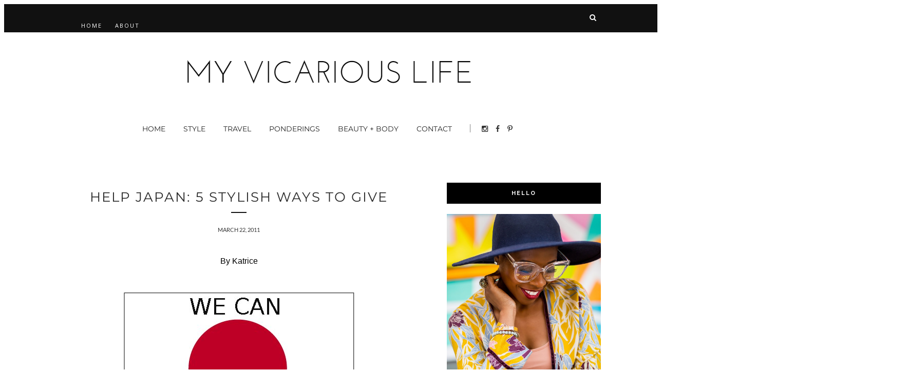

--- FILE ---
content_type: text/html; charset=UTF-8
request_url: http://www.myvicariouslyfe.com/2011/03/in-trenches.html
body_size: 79884
content:
<!DOCTYPE html>
<html dir='ltr' xmlns='http://www.w3.org/1999/xhtml' xmlns:b='http://www.google.com/2005/gml/b' xmlns:data='http://www.google.com/2005/gml/data' xmlns:expr='http://www.google.com/2005/gml/expr'>
<head>
<link href='https://www.blogger.com/static/v1/widgets/2944754296-widget_css_bundle.css' rel='stylesheet' type='text/css'/>
<script async='async' src='https://pagead2.googlesyndication.com/pagead/js/adsbygoogle.js'></script>
<script>
  (adsbygoogle = window.adsbygoogle || []).push({
    google_ad_client: "ca-pub-4628657395418420",
    enable_page_level_ads: true
  });
</script>
<!-- [ Meta Tag SEO ] -->
<meta charset='utf-8'/>
<meta content='width=device-width, initial-scale=1' name='viewport'/>
<meta content='blogger' name='generator'/>
<meta content='text/html; charset=UTF-8' http-equiv='Content-Type'/>
<link href='http://www.blogger.com/openid-server.g' rel='openid.server'/>
<link href='http://www.myvicariouslyfe.com/' rel='openid.delegate'/>
<link href='http://www.myvicariouslyfe.com/2011/03/in-trenches.html' rel='canonical'/>
<title>
In the Trenches
          - 
          My Vicarious Life
</title>
<meta content='' name='description'/>
<meta content='In the Trenches, My Vicarious Life: In the Trenches, My Vicarious Life' name='keywords'/>
<link href='http://www.myvicariouslyfe.com/feeds/posts/default' rel='alternate' title='My Vicarious Life - Atom' type='application/atom+xml'/>
<link href='http://www.myvicariouslyfe.com/feeds/posts/default?alt=rss' rel='alternate' title='My Vicarious Life - RSS' type='application/rss+xml'/>
<link href='http://www.blogger.com/feeds/2139435721168959439/posts/default' rel='alternate' title='My Vicarious Life - Atom' type='application/atom+xml'/>
<link href='https://blogger.googleusercontent.com/img/b/R29vZ2xl/AVvXsEjGmiSvDhfBLAwTAUWdnfYiHeMukgJkjUpBTbypXg85scGyST1ICZF4WW4BdaIBQ9GV4mW3KAg7Tp2jcaql3vZ2_oAvTRAF-OuFNVGvO7pb-OWx5m_DFLb08JR1XyL6lAiDELg0-TDTsWV2/s72-c/Stay+or+Go.jpg' rel='image_src'/>
<link href='/favicon.ico' rel='icon' type='image/x-icon'/>
<meta content='India' name='geo.placename'/>
<meta content='' name='Author'/>
<meta content='general' name='rating'/>
<meta content='id' name='geo.country'/>
<!-- [ Social Media Meta Tag ] -->
<meta content='My Vicarious Life: In the Trenches' property='og:title'/>
<meta content='article' property='og:type'/>
<meta content='http://www.myvicariouslyfe.com/2011/03/in-trenches.html' property='og:url'/>
<meta content='https://blogger.googleusercontent.com/img/b/R29vZ2xl/AVvXsEjGmiSvDhfBLAwTAUWdnfYiHeMukgJkjUpBTbypXg85scGyST1ICZF4WW4BdaIBQ9GV4mW3KAg7Tp2jcaql3vZ2_oAvTRAF-OuFNVGvO7pb-OWx5m_DFLb08JR1XyL6lAiDELg0-TDTsWV2/s400/Stay+or+Go.jpg' property='og:image'/>
<meta content='data:blog.metaDescription' property='og:description'/>
<meta content='My Vicarious Life' property='og:site_name'/>
<meta content='xxxxx' property='fb:app_id'/>
<meta content='xxxxx' property='fb:admins'/>
<meta content='en_US' property='og:locale'/>
<meta content='en_GB' property='og:locale:alternate'/>
<meta content='id_ID' property='og:locale:alternate'/>
<meta content='summary' name='twitter:card'/>
<meta content='My Vicarious Life: In the Trenches' name='twitter:title'/>
<meta content='xxxxx' name='twitter:site'/>
<meta content='xxxxx' name='twitter:creator'/>
<meta content='width=device-width,initial-scale=1,minimum-scale=1,maximum-scale=1' name='viewport'/>
<link href='http://fonts.googleapis.com/css?family=Bad+Script|Raleway:400,500,600,700,300|Lora:400' rel='stylesheet' type='text/css'/>
<link href='http://fonts.googleapis.com/css?family=Montserrat%3A400%2C700&ver=4.2.4' id='default_headings_font-css' media='all' rel='stylesheet' type='text/css'/>
<link href='http://fonts.googleapis.com/css?family=Domine%3A400%2C700&ver=4.2.4' id='default_para_font-css' media='all' rel='stylesheet' type='text/css'/>
<link href='http://fonts.googleapis.com/css?family=Lato%3A300%2C400%2C700%2C400italic&ver=4.2.4' id='default_body_font-css' media='all' rel='stylesheet' type='text/css'/>
<style type='text/css'>@font-face{font-family:'Crimson Text';font-style:normal;font-weight:400;font-display:swap;src:url(//fonts.gstatic.com/s/crimsontext/v19/wlp2gwHKFkZgtmSR3NB0oRJfYAhTIfFd3IhG.woff2)format('woff2');unicode-range:U+0102-0103,U+0110-0111,U+0128-0129,U+0168-0169,U+01A0-01A1,U+01AF-01B0,U+0300-0301,U+0303-0304,U+0308-0309,U+0323,U+0329,U+1EA0-1EF9,U+20AB;}@font-face{font-family:'Crimson Text';font-style:normal;font-weight:400;font-display:swap;src:url(//fonts.gstatic.com/s/crimsontext/v19/wlp2gwHKFkZgtmSR3NB0oRJfYQhTIfFd3IhG.woff2)format('woff2');unicode-range:U+0100-02BA,U+02BD-02C5,U+02C7-02CC,U+02CE-02D7,U+02DD-02FF,U+0304,U+0308,U+0329,U+1D00-1DBF,U+1E00-1E9F,U+1EF2-1EFF,U+2020,U+20A0-20AB,U+20AD-20C0,U+2113,U+2C60-2C7F,U+A720-A7FF;}@font-face{font-family:'Crimson Text';font-style:normal;font-weight:400;font-display:swap;src:url(//fonts.gstatic.com/s/crimsontext/v19/wlp2gwHKFkZgtmSR3NB0oRJfbwhTIfFd3A.woff2)format('woff2');unicode-range:U+0000-00FF,U+0131,U+0152-0153,U+02BB-02BC,U+02C6,U+02DA,U+02DC,U+0304,U+0308,U+0329,U+2000-206F,U+20AC,U+2122,U+2191,U+2193,U+2212,U+2215,U+FEFF,U+FFFD;}@font-face{font-family:'Lato';font-style:normal;font-weight:400;font-display:swap;src:url(//fonts.gstatic.com/s/lato/v25/S6uyw4BMUTPHjxAwXiWtFCfQ7A.woff2)format('woff2');unicode-range:U+0100-02BA,U+02BD-02C5,U+02C7-02CC,U+02CE-02D7,U+02DD-02FF,U+0304,U+0308,U+0329,U+1D00-1DBF,U+1E00-1E9F,U+1EF2-1EFF,U+2020,U+20A0-20AB,U+20AD-20C0,U+2113,U+2C60-2C7F,U+A720-A7FF;}@font-face{font-family:'Lato';font-style:normal;font-weight:400;font-display:swap;src:url(//fonts.gstatic.com/s/lato/v25/S6uyw4BMUTPHjx4wXiWtFCc.woff2)format('woff2');unicode-range:U+0000-00FF,U+0131,U+0152-0153,U+02BB-02BC,U+02C6,U+02DA,U+02DC,U+0304,U+0308,U+0329,U+2000-206F,U+20AC,U+2122,U+2191,U+2193,U+2212,U+2215,U+FEFF,U+FFFD;}@font-face{font-family:'Montserrat';font-style:normal;font-weight:400;font-display:swap;src:url(//fonts.gstatic.com/s/montserrat/v31/JTUHjIg1_i6t8kCHKm4532VJOt5-QNFgpCtr6Hw0aXp-p7K4KLjztg.woff2)format('woff2');unicode-range:U+0460-052F,U+1C80-1C8A,U+20B4,U+2DE0-2DFF,U+A640-A69F,U+FE2E-FE2F;}@font-face{font-family:'Montserrat';font-style:normal;font-weight:400;font-display:swap;src:url(//fonts.gstatic.com/s/montserrat/v31/JTUHjIg1_i6t8kCHKm4532VJOt5-QNFgpCtr6Hw9aXp-p7K4KLjztg.woff2)format('woff2');unicode-range:U+0301,U+0400-045F,U+0490-0491,U+04B0-04B1,U+2116;}@font-face{font-family:'Montserrat';font-style:normal;font-weight:400;font-display:swap;src:url(//fonts.gstatic.com/s/montserrat/v31/JTUHjIg1_i6t8kCHKm4532VJOt5-QNFgpCtr6Hw2aXp-p7K4KLjztg.woff2)format('woff2');unicode-range:U+0102-0103,U+0110-0111,U+0128-0129,U+0168-0169,U+01A0-01A1,U+01AF-01B0,U+0300-0301,U+0303-0304,U+0308-0309,U+0323,U+0329,U+1EA0-1EF9,U+20AB;}@font-face{font-family:'Montserrat';font-style:normal;font-weight:400;font-display:swap;src:url(//fonts.gstatic.com/s/montserrat/v31/JTUHjIg1_i6t8kCHKm4532VJOt5-QNFgpCtr6Hw3aXp-p7K4KLjztg.woff2)format('woff2');unicode-range:U+0100-02BA,U+02BD-02C5,U+02C7-02CC,U+02CE-02D7,U+02DD-02FF,U+0304,U+0308,U+0329,U+1D00-1DBF,U+1E00-1E9F,U+1EF2-1EFF,U+2020,U+20A0-20AB,U+20AD-20C0,U+2113,U+2C60-2C7F,U+A720-A7FF;}@font-face{font-family:'Montserrat';font-style:normal;font-weight:400;font-display:swap;src:url(//fonts.gstatic.com/s/montserrat/v31/JTUHjIg1_i6t8kCHKm4532VJOt5-QNFgpCtr6Hw5aXp-p7K4KLg.woff2)format('woff2');unicode-range:U+0000-00FF,U+0131,U+0152-0153,U+02BB-02BC,U+02C6,U+02DA,U+02DC,U+0304,U+0308,U+0329,U+2000-206F,U+20AC,U+2122,U+2191,U+2193,U+2212,U+2215,U+FEFF,U+FFFD;}@font-face{font-family:'Open Sans';font-style:normal;font-weight:400;font-stretch:100%;font-display:swap;src:url(//fonts.gstatic.com/s/opensans/v44/memSYaGs126MiZpBA-UvWbX2vVnXBbObj2OVZyOOSr4dVJWUgsjZ0B4taVIUwaEQbjB_mQ.woff2)format('woff2');unicode-range:U+0460-052F,U+1C80-1C8A,U+20B4,U+2DE0-2DFF,U+A640-A69F,U+FE2E-FE2F;}@font-face{font-family:'Open Sans';font-style:normal;font-weight:400;font-stretch:100%;font-display:swap;src:url(//fonts.gstatic.com/s/opensans/v44/memSYaGs126MiZpBA-UvWbX2vVnXBbObj2OVZyOOSr4dVJWUgsjZ0B4kaVIUwaEQbjB_mQ.woff2)format('woff2');unicode-range:U+0301,U+0400-045F,U+0490-0491,U+04B0-04B1,U+2116;}@font-face{font-family:'Open Sans';font-style:normal;font-weight:400;font-stretch:100%;font-display:swap;src:url(//fonts.gstatic.com/s/opensans/v44/memSYaGs126MiZpBA-UvWbX2vVnXBbObj2OVZyOOSr4dVJWUgsjZ0B4saVIUwaEQbjB_mQ.woff2)format('woff2');unicode-range:U+1F00-1FFF;}@font-face{font-family:'Open Sans';font-style:normal;font-weight:400;font-stretch:100%;font-display:swap;src:url(//fonts.gstatic.com/s/opensans/v44/memSYaGs126MiZpBA-UvWbX2vVnXBbObj2OVZyOOSr4dVJWUgsjZ0B4jaVIUwaEQbjB_mQ.woff2)format('woff2');unicode-range:U+0370-0377,U+037A-037F,U+0384-038A,U+038C,U+038E-03A1,U+03A3-03FF;}@font-face{font-family:'Open Sans';font-style:normal;font-weight:400;font-stretch:100%;font-display:swap;src:url(//fonts.gstatic.com/s/opensans/v44/memSYaGs126MiZpBA-UvWbX2vVnXBbObj2OVZyOOSr4dVJWUgsjZ0B4iaVIUwaEQbjB_mQ.woff2)format('woff2');unicode-range:U+0307-0308,U+0590-05FF,U+200C-2010,U+20AA,U+25CC,U+FB1D-FB4F;}@font-face{font-family:'Open Sans';font-style:normal;font-weight:400;font-stretch:100%;font-display:swap;src:url(//fonts.gstatic.com/s/opensans/v44/memSYaGs126MiZpBA-UvWbX2vVnXBbObj2OVZyOOSr4dVJWUgsjZ0B5caVIUwaEQbjB_mQ.woff2)format('woff2');unicode-range:U+0302-0303,U+0305,U+0307-0308,U+0310,U+0312,U+0315,U+031A,U+0326-0327,U+032C,U+032F-0330,U+0332-0333,U+0338,U+033A,U+0346,U+034D,U+0391-03A1,U+03A3-03A9,U+03B1-03C9,U+03D1,U+03D5-03D6,U+03F0-03F1,U+03F4-03F5,U+2016-2017,U+2034-2038,U+203C,U+2040,U+2043,U+2047,U+2050,U+2057,U+205F,U+2070-2071,U+2074-208E,U+2090-209C,U+20D0-20DC,U+20E1,U+20E5-20EF,U+2100-2112,U+2114-2115,U+2117-2121,U+2123-214F,U+2190,U+2192,U+2194-21AE,U+21B0-21E5,U+21F1-21F2,U+21F4-2211,U+2213-2214,U+2216-22FF,U+2308-230B,U+2310,U+2319,U+231C-2321,U+2336-237A,U+237C,U+2395,U+239B-23B7,U+23D0,U+23DC-23E1,U+2474-2475,U+25AF,U+25B3,U+25B7,U+25BD,U+25C1,U+25CA,U+25CC,U+25FB,U+266D-266F,U+27C0-27FF,U+2900-2AFF,U+2B0E-2B11,U+2B30-2B4C,U+2BFE,U+3030,U+FF5B,U+FF5D,U+1D400-1D7FF,U+1EE00-1EEFF;}@font-face{font-family:'Open Sans';font-style:normal;font-weight:400;font-stretch:100%;font-display:swap;src:url(//fonts.gstatic.com/s/opensans/v44/memSYaGs126MiZpBA-UvWbX2vVnXBbObj2OVZyOOSr4dVJWUgsjZ0B5OaVIUwaEQbjB_mQ.woff2)format('woff2');unicode-range:U+0001-000C,U+000E-001F,U+007F-009F,U+20DD-20E0,U+20E2-20E4,U+2150-218F,U+2190,U+2192,U+2194-2199,U+21AF,U+21E6-21F0,U+21F3,U+2218-2219,U+2299,U+22C4-22C6,U+2300-243F,U+2440-244A,U+2460-24FF,U+25A0-27BF,U+2800-28FF,U+2921-2922,U+2981,U+29BF,U+29EB,U+2B00-2BFF,U+4DC0-4DFF,U+FFF9-FFFB,U+10140-1018E,U+10190-1019C,U+101A0,U+101D0-101FD,U+102E0-102FB,U+10E60-10E7E,U+1D2C0-1D2D3,U+1D2E0-1D37F,U+1F000-1F0FF,U+1F100-1F1AD,U+1F1E6-1F1FF,U+1F30D-1F30F,U+1F315,U+1F31C,U+1F31E,U+1F320-1F32C,U+1F336,U+1F378,U+1F37D,U+1F382,U+1F393-1F39F,U+1F3A7-1F3A8,U+1F3AC-1F3AF,U+1F3C2,U+1F3C4-1F3C6,U+1F3CA-1F3CE,U+1F3D4-1F3E0,U+1F3ED,U+1F3F1-1F3F3,U+1F3F5-1F3F7,U+1F408,U+1F415,U+1F41F,U+1F426,U+1F43F,U+1F441-1F442,U+1F444,U+1F446-1F449,U+1F44C-1F44E,U+1F453,U+1F46A,U+1F47D,U+1F4A3,U+1F4B0,U+1F4B3,U+1F4B9,U+1F4BB,U+1F4BF,U+1F4C8-1F4CB,U+1F4D6,U+1F4DA,U+1F4DF,U+1F4E3-1F4E6,U+1F4EA-1F4ED,U+1F4F7,U+1F4F9-1F4FB,U+1F4FD-1F4FE,U+1F503,U+1F507-1F50B,U+1F50D,U+1F512-1F513,U+1F53E-1F54A,U+1F54F-1F5FA,U+1F610,U+1F650-1F67F,U+1F687,U+1F68D,U+1F691,U+1F694,U+1F698,U+1F6AD,U+1F6B2,U+1F6B9-1F6BA,U+1F6BC,U+1F6C6-1F6CF,U+1F6D3-1F6D7,U+1F6E0-1F6EA,U+1F6F0-1F6F3,U+1F6F7-1F6FC,U+1F700-1F7FF,U+1F800-1F80B,U+1F810-1F847,U+1F850-1F859,U+1F860-1F887,U+1F890-1F8AD,U+1F8B0-1F8BB,U+1F8C0-1F8C1,U+1F900-1F90B,U+1F93B,U+1F946,U+1F984,U+1F996,U+1F9E9,U+1FA00-1FA6F,U+1FA70-1FA7C,U+1FA80-1FA89,U+1FA8F-1FAC6,U+1FACE-1FADC,U+1FADF-1FAE9,U+1FAF0-1FAF8,U+1FB00-1FBFF;}@font-face{font-family:'Open Sans';font-style:normal;font-weight:400;font-stretch:100%;font-display:swap;src:url(//fonts.gstatic.com/s/opensans/v44/memSYaGs126MiZpBA-UvWbX2vVnXBbObj2OVZyOOSr4dVJWUgsjZ0B4vaVIUwaEQbjB_mQ.woff2)format('woff2');unicode-range:U+0102-0103,U+0110-0111,U+0128-0129,U+0168-0169,U+01A0-01A1,U+01AF-01B0,U+0300-0301,U+0303-0304,U+0308-0309,U+0323,U+0329,U+1EA0-1EF9,U+20AB;}@font-face{font-family:'Open Sans';font-style:normal;font-weight:400;font-stretch:100%;font-display:swap;src:url(//fonts.gstatic.com/s/opensans/v44/memSYaGs126MiZpBA-UvWbX2vVnXBbObj2OVZyOOSr4dVJWUgsjZ0B4uaVIUwaEQbjB_mQ.woff2)format('woff2');unicode-range:U+0100-02BA,U+02BD-02C5,U+02C7-02CC,U+02CE-02D7,U+02DD-02FF,U+0304,U+0308,U+0329,U+1D00-1DBF,U+1E00-1E9F,U+1EF2-1EFF,U+2020,U+20A0-20AB,U+20AD-20C0,U+2113,U+2C60-2C7F,U+A720-A7FF;}@font-face{font-family:'Open Sans';font-style:normal;font-weight:400;font-stretch:100%;font-display:swap;src:url(//fonts.gstatic.com/s/opensans/v44/memSYaGs126MiZpBA-UvWbX2vVnXBbObj2OVZyOOSr4dVJWUgsjZ0B4gaVIUwaEQbjA.woff2)format('woff2');unicode-range:U+0000-00FF,U+0131,U+0152-0153,U+02BB-02BC,U+02C6,U+02DA,U+02DC,U+0304,U+0308,U+0329,U+2000-206F,U+20AC,U+2122,U+2191,U+2193,U+2212,U+2215,U+FEFF,U+FFFD;}</style>
<style id='page-skin-1' type='text/css'><!--
<div id="fb-root"></div>
<script>(function(d, s, id) {
var js, fjs = d.getElementsByTagName(s)[0];
if (d.getElementById(id)) return;
js = d.createElement(s); js.id = id;
js.src = "//connect.facebook.net/en_US/sdk.js#xfbml=1&version=v2.7";
fjs.parentNode.insertBefore(js, fjs);
}(document, 'script', 'facebook-jssdk'));</script>
/*
-----------------------------------------------
Blogger Template Style
Name:     Rosemary Clean & Responsive Blogger Template
Designer: Themexpose
Url     : www.themexpose.com
Version : Free Version
----------------------------------------------- */
/* Variable definitions
====================
<Group description="Page Text" selector="">
<Variable name="body.font" description="Font" type="font" default="normal normal 14px Lato"/>
<Variable name="body.text.color" description="Text Color" type="color" default="#333333"/>
<Variable name="body.link.color" description="Link Color" type="color" default="#777777"/>
<Variable name="body.link.color.hover" description="Hover Color" type="color" default="#000000"/>
</Group>
<Group description="Background Color" selector="">
<Variable name="body.background.color" description="Outer Background Color" type="color" default="#ffffff"/>
</Group>
<Group description="Blog Header" selector="">
<Variable name="header.text.font" description="Header Font" type="font" default="55px Raleway" />
<Variable name="header.text.color" description="Header Color" type="color" default="#777777" />
</Group>
<Group description="Post Titles" selector="">
<Variable name="post.title.font" description="Font" type="font" default="26px Montserrat"/>
<Variable name="post.title.color" description="Color" type="color" default="#2b2b2b" />
<Variable name="post.title.color.hover" description="Hover Color" type="color" default="#777777" />
</Group>
<Group description="Navigation" selector="">
<Variable name="navbar.background" description="Navbar Background Color" type="color" default="#111111"/>
<Variable name="navbar.text.font" description="Navbar Font" type="font" default="11px Open Sans"/>
<Variable name="navbar.text.color" description="Navbar Text Color" type="color" default="#ffffff"/>
<Variable name="navbar.text.color.hover" description="Navbar Text Hover Color" type="color" default="#999999"/>
</Group>
<Group description="Widgets" selector="">
<Variable name="widget.title.font" description="Widget Title Font" type="font" default="16px Raleway"/>
<Variable name="widget.title.background.color" description="Widget Title Background Color" type="color" default="#111111"/>
<Variable name="widget.title.text.color" description="Widget Title Color" type="color" default="#ffffff"/>
</Group>
<Group description="Social Icons" selector="">
<Variable name="socialz.color" description="Social Icon Color" type="color" default="#343434"/>
<Variable name="socialz.color.hover" description="Social Icon Hover Color" type="color" default="#777777"/>
</Group>
<Group description="Sidebar Social Icons" selector="">
<Variable name="sidebar.social.background" description="Social Icon Background Color" type="color" default="#ffffff"/>
<Variable name="sidebar.social.color" description="Social Icon Color" type="color" default="#444444"/>
<Variable name="sidebar.social.border.color" description="Social Icon Border Color" type="color" default="#f0f0f0"/>
</Group>
<Group description="Label" selector="">
<Variable name="label.font" description="Navbar Font" type="font" default="10px Lato"/>
<Variable name="label.color" description="Navbar Text Color" type="color" default="#111111"/>
<Variable name="label.color.hover" description="Navbar Background Color" type="color" default="#aaaaaa"/>
</Group>
*/
/* Global reset */
/* Based upon 'reset.css' in the Yahoo! User Interface Library: http://developer.yahoo.com/yui */
*, html, body, div, dl, dt, dd, ul, ol, li, h1, h2, h3, h4, h5, h6, pre, form, label, fieldset, input, p, blockquote, th, td { margin:0; padding:0 }
table { border-collapse:collapse; border-spacing:0 }
fieldset, img { border:0 }
address, caption, cite, code, dfn, em, strong, th, var { font-style:normal; font-weight:normal }
ol, ul, li { list-style:none }
caption, th { text-align:left }
h1, h2, h3, h4, h5, h6 { font-size:100%; font-weight:normal }
q:before, q:after { content:''}
/* Global reset-RESET */
strong { font-weight: bold }
em { font-style: italic }
a img { border:none } /* Gets rid of IE's blue borders */
body#layout #header {
margin-bottom: 80px;
clear:both;
}
div#Subscribe h2 {
display: none;
}
#layout:before {    content: 'This is the property of ThemeXpose.com';
text-transform: uppercase;
font-size: 20px;
color: #999;
margin: 0 0 20px 0;
display: inline-block;
font-weight: 700;
padding: 20px;
font-family: sans-serif;
border: 4px double #FD856E;}
#Attribution1 {height:0px;visibility:hidden;display:none;}
#b-navbar {height:0px;visibility:hidden;display:none;}
.widget-item-control {display:none;}
body#layout #navigation {
height: auto;
margin-bottom: 60px;
margin-top: 30px;
position: relative;
width: 100%;
z-index: 999;
}
body#layout #navigation-wrapper {
width:40%;
float:left;
}
body#layout #top-social {
width:40%;
float:right;
}
body#layout #widget-area .footerwidget {
width:310px;
margin-right: 0px;
}
body#layout #sidebar .widget {
width:304px;
}
body#layout div#main {
width: 640px;
}
body {
color: #000000;
font:normal normal 14px Crimson Text;
line-height: 26px;
letter-spacing: 0px;
text-transform: none;
background-color:#ffffff;
}
p {
font-size:16px;
line-height:26px;
}
a {
text-decoration:none;
color:#000000;
}
a:hover {
color:#ea9999
}
h1,h2,h3,h4,h5,h6 {
font-family:"Open Sans", sans-serif;
}
div#Header1 p {
text-align: center;
margin-top: -40px;
padding-bottom: 40px;
}
.container {
width:1060px;
margin:0 auto;
}
.container.sp_sidebar {
overflow:hidden;
}
#main {
width:100%;
}
.container.sp_sidebar #main {
width:710px;
margin-right:30px;
float:left;
}
#sidebar {
width:300px;
float:right;
}
/********************************/
/*** Navigation ***/
/********************************/
#navigation {
background:#F1F1F1;
height:55px;
position:fixed;
z-index:999;
width:100%;
-webkit-backface-visibility: hidden;
}
.slicknav_menu {
display:none;
}
#navigation .container {
position:relative;
}
.menu {
float:left;
}
.menu li {
display:inline-block;
margin-right:22px;
position:relative;
}
.menu li a {
font:11px Open Sans;
font-weight:400;
letter-spacing:2px;
color:#ffffff;
line-height:55px;
text-transform:uppercase;
display:inline-block;
-o-transition:.3s;
-ms-transition:.3s;
-moz-transition:.3s;
-webkit-transition:.3s;
}
/*** DROPDOWN ***/
.menu .sub-menu,
.menu .children {
background-color: #171717;
display: none;
padding: 0;
position: absolute;
margin-top:0;
left: 0;
z-index: 99999;
}
ul.menu ul a,
.menu ul ul a {
color: #999;
margin: 0;
padding: 6px 10px 7px 10px;
min-width: 160px;
line-height:20px;
-o-transition:.25s;
-ms-transition:.25s;
-moz-transition:.25s;
-webkit-transition:.25s;
transition:.25s;
border-top:1px solid #333;
}
ul.menu ul li,
.menu ul ul li {
padding-right:0;
margin-right:0;
}
ul.menu ul a:hover,
.menu ul ul a:hover {
color: #fff;
background:#333;
}
ul.menu li:hover > ul,
.menu ul li:hover > ul {
display: block;
}
.menu .sub-menu ul,
.menu .children ul {
left: 100%;
top: 0;
}
.menu1 {
text-align:center;
}
.menu1 li {
display:inline-block;
margin-right:35px;
position:relative;
}
.menu1 li a {
color: #222;
display: inline-block;
padding: 8px 0;
font-family: "Montserrat", Helvetica, Arial, sans-serif;
font-size: 14px;
text-transform: uppercase;
position: relative;
vertical-align: 2px;
}
/*** DROPDOWN ***/
.menu1 .sub-menu,
.menu1.children {
background-color: #ffffff;
display: none;
padding: 0;
position: absolute;
margin-top:0;
left: 0px;
z-index: 99999;
border: 1px solid #eee;
}
ul.menu1 ul a,
.menu1 ul ul a {
color: #999;
margin: 0;
padding: 6px 10px 7px 10px;
min-width: 160px;
line-height:20px;
-o-transition:.25s;
-ms-transition:.25s;
-moz-transition:.25s;
-webkit-transition:.25s;
transition:.25s;
}
ul.menu1 ul li,
.menu1 ul ul li {
padding-right:0;
margin-right:0;
}
ul.menu1 ul a:hover,
.menu1 ul ul a:hover {
color: #fff;
background:#333;
}
ul.menu1 li:hover > ul,
.menu1 ul li:hover > ul {
display: block;
}
.menu1 .sub-menu ul,
.menu1 .children ul {
left: 100%;
top: 0;
}
ul.menu1 {
margin-bottom: 25px;
text-align: center;
padding: 0 0px 10px;
}
div#menu {
display: inline-block;
}
nav#header-navigation {
text-align: center;
margin-top: -10px;
}
/** Search **/
#top-search {
position:absolute;
right:0;
top:0;
width:48px;
text-align:center;
margin-left:16px;
}
#top-search a {
height:55px;
font-size:14px;
line-height:55px;
color:#fff;
display:block;
-webkit-transition: all 0.2s linear;
-moz-transition: all 0.2s linear;
-ms-transition: all 0.2s linear;
-o-transition: all 0.2s linear;
transition: all 0.2s linear;
}
#top-search a:hover {
color:#ccc;
}
.show-search {
position:absolute;
top:55px;
right:-1px;
display:none;
z-index:10000;
}
.show-search #searchform input#s {
width:190px;
background:#FFF;
webkit-box-shadow: 0 8px 6px -6px rgba(206,206,206,.2);
-moz-box-shadow:  0 8px 6px -6px rgba(206,206,206,.2);
box-shadow:  0 8px 6px -6px rgba(206,206,206,.2);
}
.show-search #searchform input#s:focus {
border:1px solid #d5d5d5;
}
/*** Top Social ***/
#top-social {
display: inline-block;
margin-left: 10px;
vertical-align: 2px;
}
#top-social a{
line-height:55px;
color:#e6c55d;
-webkit-transition: all 0.2s linear;
-moz-transition: all 0.2s linear;
-ms-transition: all 0.2s linear;
-o-transition: all 0.2s linear;
transition: all 0.2s linear;
display: inline-block;
margin: 0 6px;
font-size: 14px;
}
ul.menu1:after {
content: '';
display: inline-block;
width: 1px;
height: 16px;
background: #858585;
}
.menu-mobile1 {
display: inline-block;
}
h1.logo_h.logo_h__txt {
font: 55px Raleway;
padding: 60px 0;
text-align: center;
font-weight: 300;
color:#191919;
text-transform: uppercase;
}
/********************************/
/*** Header ***/
/********************************/
body#layout div#menu {
width: 51%;
float: left;
}
#header {
padding-top:55px;
}
#logo {
text-align:center;
padding:30px 0;
}
/** Featured area **/
.featured-area {
margin-bottom: 50px;
padding-bottom: 10px;
margin-top: -70px;
border-bottom: 1px solid rgba(34,34,34,0.1);
}
/********************************/
/*** Grid Item ***/
/********************************/
/* grid title */
.sp-grid-title {
margin-bottom:45px;
text-align:center;
}
.sp-grid-title h3 {
font-size: 26px;
font-weight: 400;
text-transform: uppercase;
letter-spacing:4px;
margin-bottom:4px;
}
.sp-grid-title .sub-title {
font-size: 18px;
font-style: italic;
color: #999;
}
.sp-grid li {
display: inline-block;
vertical-align: top;
width: 300px;
margin-right: 16px;
margin-bottom: 45px;
}
.container.sp_sidebar .sp-grid li {
width:315px;
}
.container.sp_sidebar .sp-grid li:nth-child(3n+3) {
margin-right:16px;
}
.container.sp_sidebar .sp-grid li:nth-child(2n+2) {
margin-right:0;
}
.sp-grid li:nth-child(3n+3) {
margin-right:0;
}
.sp-grid li .item img {
width:100%;
height:auto;
margin-bottom:10px;
}
.sp-grid li .item .cat {
font-size: 11px;
font-weight: 700;
letter-spacing: 1px;
text-transform: uppercase;
font-family:"Open Sans";
margin-bottom:7px;
display:block;
}
.sp-grid li .item .cat a:hover {
text-decoration:underline;
}
.sp-grid li .item h2 {
margin-bottom:8px;
}
.sp-grid li .item h2 a {
font-size: 15px;
color: #000000;
text-transform: uppercase;
letter-spacing: 1px;
font-weight: 700;
-o-transition:.3s;
-ms-transition:.3s;
-moz-transition:.3s;
-webkit-transition:.3s;
}
.sp-grid li .item h2 a:hover {
opacity:.5;
}
.sp-grid li .item p {
margin-bottom:6px;
}
.sp-grid li .item .date {
font-size: 13px;
color: #999;
letter-spacing: 1px;
font-style: italic;
}
/********************************/
/*** Post ***/
/********************************/
.post {
margin-bottom:100px;
}
.single .post {
margin-bottom:70px;
}
/*** Post Header ***/
.post-header {
margin-bottom:20px;
text-align:center;
padding-bottom: 15px;
}
.post-header .cat a {
font:10px Lato;
text-transform: uppercase;
display: inline-block;
background: #111;
color: #fff;
letter-spacing: 2px;
font-size: 10px;
padding: 2px 8px;
margin-right: 10px;
line-height: 1.625;
}
.post-header .cat a:hover {
color: #aaaaaa;
text-decoration:underline;
}
span.date {
font-size: 11px;
line-height: 1.625;
text-transform: uppercase;
color: #333;
font-family: "Lato", sans-serif;
}
.post-header h1, .post-header h2 { margin-bottom:8px; }
.post-header h1 a, .post-header h2 a, .post-header h1 {
font: 26px Montserrat;
color: #2b2b2b;
text-transform: uppercase;
font-weight: 400;
-o-transition: .3s;
-ms-transition: .3s;
-moz-transition: .3s;
-webkit-transition: .3s;
letter-spacing: 2px;
display: block;
position: relative;
text-align: center;
padding: 0 50px;
margin-bottom: 35px;
}
.post-header h1 a:after,.post-header h2 a:after {
background-color: #343434;
content: '';
position: absolute;
bottom: -15px;
left: 50%;
-webkit-transform: translateX(-50%);
-ms-transform: translateX(-50%);
transform: translateX(-50%);
width: 30px;
height: 2px;
background: #111;
}
.post-header h2 a:hover {
color: #777777;
}
/*** Post image ***/
.post-image {
margin-bottom:18px;
}
.post-image img {
max-width:100%;
height:auto;
min-width:100%;
}
.post-image.audio iframe {
height:166px;
}
.container.sp_sidebar .post-image.audio iframe {
width:650px;
height:auto;
}
/*** Post Entry ***/
.post-entry {
text-align: justify;
line-height: 1.625;
font-size: 15px;
color: #000000;
margin-bottom: 25px;
}
.post-entry img {
max-width:100%;
height:auto;
}
.post-entry p {
margin-bottom:20px;
text-align: justify;
text-align: center;
}
.post-entry a.more-link {
margin-top: 30px;
text-transform: uppercase;
font-size: 10px;
display: inline-block;
-o-transition: .3s;
-ms-transition: .3s;
-moz-transition: .3s;
-webkit-transition: .3s;
position: relative;
height: 30px;
letter-spacing: 2px;
font-family: 'Lato', sans-serif;
-o-transition: .3s;
-ms-transition: .3s;
-moz-transition: .3s;
-webkit-transition: .3s;
color: #DCA714;
font-weight: 400;
}
.post-entry a:hover {
text-decoration:underline;
}
.post-entry p, .post-entry h1, .post-entry h2, .post-entry h3, .post-entry h4, .post-entry h5, .post-entry h6, .post-entry hr {
margin-bottom:20px;
}
.post-entry h1, .post-entry h2, .post-entry h3, .post-entry h4, .post-entry h5, .post-entry h6 {
color:#000;
font-weight:700;
}
.post-entry h1 {
font-size:30px;
}
.post-entry h2 {
font-size:27px;
}
.post-entry h3 {
font-size:24px;
}
.post-entry h4 {
font-size:20px;
}
.post-entry h5 {
font-size:18px;
}
.post-entry h6 {
font-size:16px;
}
.post-entry hr {
border:0;
height:0;
border-bottom:1px solid #e5e5e5;
clear:both;
}
.post-entry blockquote p {
border-left:3px solid #cea525;
color:#999;
padding:0 18px;
font-family:"Georgia";
font-size:18px;
line-height:28px;
font-style:italic;
}
.post-entry ul, .post-entry ol {
padding-left:45px;
margin-bottom:20px;
}
.post-entry ul li {
margin-bottom:12px;
list-style:square;
}
.post-entry ol li {
margin-bottom:12px;
list-style:decimal;
}
.sticky.post .post-header { border:1px dashed #ddd; padding:20px 0; }
.bypostauthor  {}
.post-entry table { width:100%; margin-bottom:22px; border-collapse:collapse }
.post-entry td, .post-entry th { padding: 12px; border-bottom: 1px #e5e5e5 solid; }
.post-entry th { font-weight:bold; font-size:14px; background:#f5f5f5;}
.post-entry tr:hover {
background:#f9f9f9;
}
/*** Post Share ***/
.post-share {
text-align:center;
margin-top:40px;
margin-bottom:100px;
background:url(http://1.bp.blogspot.com/-RaxSFprHuWw/U-eh4Hd6OgI/AAAAAAAAAP0/sijBcrNVTjo/line.gif) repeat-x center center;
}
.post-share a {
display:inline-block;
}
.share-box {
width: 42px;
height: 42px;
border-radius: 50%;
background: #fff;
border: 4px double #ddd;
display: inline-block;
line-height: 42px;
margin: 0 10px;
-o-transition: .3s;
-ms-transition: .3s;
-moz-transition: .3s;
-webkit-transition: .3s;
}
.share-box i {
font-size:14px;
}
.share-box:hover {
background:#171717;
border:1px solid #171717;
}
/*** Post author ***/
.post-author {
margin-bottom:80px;
margin-top:70px;
overflow:hidden;
border-bottom: 1px solid rgba(34,34,34,0.1);
padding-bottom: 40px;
margin-bottom: 40px;
}
.author-img {
float:left;
margin-right:30px;
}
.author-img img {
border-radius:50%;
}
.author-content h5 a {
font-size:14px;
letter-spacing:2px;
text-transform:uppercase;
margin-bottom:8px;
color:#000;
display:block;
}
.author-content p {
margin-bottom:8px;
}
.author-content .author-social {
font-size:14px;
color:#bbb;
margin-right:8px;
}
/*** Post related ***/
.post-related {
overflow:hidden;
margin-bottom:80px;
margin-top:70px;
}
.post-box { text-align:center; }
.post-box-title {
margin-top: 0;
font-style: normal;
color: #2b2b2b;
text-transform: uppercase;
font-weight: 400;
-o-transition: .3s;
-ms-transition: .3s;
-moz-transition: .3s;
-webkit-transition: .3s;
letter-spacing: 2px;
display: block;
position: relative;
text-align: center;
padding: 0 50px;
margin-bottom: 35px;
font-family: "Montserrat", sans-serif;
font-weight: normal;
line-height: normal;
font-size: 20px;
}
.item-related {
width:292px;
float:left;
margin-right:32px;
}
.item-related:last-child { margin-right:0; }
.container.sp_sidebar .item-related{
width:224px;
margin-right:19px;
}
.container.sp_sidebar .item-related:last-child {
margin-right:0;
}
.item-related img {
margin-bottom:6px;
width:100%;
height:auto;
}
.item-related h3 a {
font-size:14px;
text-transform:uppercase;
letter-spacing:2px;
color:#000;
display: block;
font-weight: bold;
color: #222;
}
.item-related h3 a:hover {
text-decoration:underline;
}
.item-related span.date {
font-size:10px;
font-family:"Open Sans", sans-serif;
text-transform:uppercase;
font-style:italic;
color:#999;
}
/** Post tags ***/
.post-tags {
margin-top:30px;
margin-bottom:50px;
}
.post-tags a {
font-family:"Open Sans", sans-serif;
font-size:11px;
letter-spacing:2px;
text-transform:uppercase;
background:#f2f2f2;
color:#666;
padding:7px 10px 8px;
margin-right:6px;
border-radius:2px;
margin-bottom:5px;
display:inline-block;
}
.post-tags a:hover {
background:#333;
color:#fff;
text-decoration:none;
}
/*** Post Pagination ***/
.post-pagination {
overflow:hidden;
}
.post-pagination .prev-post {
float:left;
width:470px;
}
.post-pagination .next-post {
float:right;
text-align:right;
width:470px;
}
.container.sp_sidebar .post-pagination .prev-post, .container.sp_sidebar .post-pagination .next-post {
width:325px;
}
.post-pagination span {
color:#999;
font-size:16px;
font-style:italic;
letter-spacing:1px;
}
.post-pagination .arrow {
font-size:64px;
color:#ddd;
line-height:64px;
}
.post-pagination .prev-post .arrow {
float:left;
margin-right:18px;
}
.post-pagination .next-post .arrow {
float:right;
margin-left:18px;
}
.pagi-text {
margin-top:11px;
}
.post-pagination h5 {
text-transform:uppercase;
letter-spacing:2px;
font-size:14px;
}
.post-pagination a {
color:#999;
}
.post-pagination a:hover > .arrow, .post-pagination a:hover > .pagi-text span, .post-pagination a:hover {
color:#000;
}
.site-social-networks.show-title li {
text-align: center;
width: 32%;
}
.site-social-networks li {
display: inline-block;
padding: 0;
}
.site-social-networks.show-title a {
margin: 20px auto 0 auto;
text-transform: uppercase;
font-size: 10px;
}
.site-social-networks.show-title i {
display: block;
margin: 0 auto 10px auto;
}
.site-social-networks.style-default i {
width: 32px;
height: 32px;
margin: 0 auto;
line-height: 32px;
text-align: center;
font-size: 18px;
color: #ffffff;
}
ul.site-social-networks.secondary-2-primary.style-default.show-title li {
margin-bottom: 2px!important;
padding-bottom: 7px!important;
border: 1px solid #ffffff;
padding: 10px 0;
background-color: #a76b6b;
}
ul.site-social-networks.secondary-2-primary.style-default.show-title li:last-child{ border: 1px solid #f0f0f0!important;}
/********************************/
/*** Pagination ***/
/********************************/
.pagination {
margin-bottom:60px;
overflow:hidden;
}
.pagination a {
color:#999;
letter-spacing:3px;
text-transform:uppercase;
font-size:12px;
}
.pagination a:hover {
text-decoration:none;
color:#000;
}
.pagination .newer {
float:left;
}
.pagination .older {
float:right;
}
/********************************/
/*** Footer Social ***/
/********************************/
#footer-social {
background:#111;
padding:40px 0;
text-align:center;
}
#footer-social a {
margin: 0 15px;
color: #fff;
font-family: "Open Sans", sans-serif;
font-size: 11px;
text-transform: uppercase;
font-weight: 700;
letter-spacing: 1px;
}
#footer-social a:first-child {
margin-left:0;
}
#footer-social a:last-child {
margin-right:0;
}
#footer-social a i {
height: 28px;
width: 28px;
text-align: center;
line-height: 28px;
background: #fff;
color: #000;
border-radius: 50%;
margin-right: 5px;
font-size: 14px;
}
#footer-social a:hover {
text-decoration:none;
color:#999;
}
#footer-social a:hover > i {
background:#fff;
}
/********************************/
/*** Footer logo ***/
/********************************/
#footer-logo {
background:#111;
padding:60px 0;
text-align:center;
}
#footer-logo img {
margin-bottom:15px;
}
#footer-logo p {
color:#777;
font-size:15px;
margin-bottom:0;
font-style:italic;
}
#footer-logo p i {
color:#646464;
font-size:14px;
margin:0 5px 0 7px;
}
.share-box:hover > i {
color: #fff;
}
/********************************/
/*** Footer Copyright ***/
/********************************/
#footer-copyright {
padding:12px 0;
background:#000;
overflow:hidden;
font-family:"Open Sans", sans-serif;
}
#footer-copyright p {
font-size: 13px;
line-height: 31px;
color:#EFEFEF;
float:left;
}
#footer-copyright .to-top {
float:right;
margin-top:6px;
font-size:11px;
text-transform:uppercase;
font-weight:700;
letter-spacing:1px;
color:#fff;
}
#footer-copyright .to-top i {
font-size:14px;
margin-left:3px;
}
#footer-copyright .to-top:hover {
text-decoration:none;
}
footer#footer-copyright a {
color: #fff;
}
/********************************/
/*** Widget Area ***/
/********************************/
#widget-area {
overflow:hidden;
margin-bottom:60px;
padding-top:60px;
}
#widget-area .footerwidget {
float:left;
}
#widget-area .widget, #sidebar .widget {
float: left;
margin-right: 32px;
width: 332px;
}
#widget-area .widget h2 {
font: 16px Raleway;
font-weight: 700;
font-style: normal;
line-height: 1.25;
letter-spacing: 2px;
text-transform: uppercase;
text-align: center;
display: block;
text-overflow: ellipsis;
white-space: nowrap;
overflow: hidden;
text-transform: uppercase;
font-size: 11px;
letter-spacing: 2px;
display: block;
margin-bottom: 20px;
text-align: center;
color: #343434;
font-weight: 700;
position: relative;
padding: 14px 11px;
background-color: #000000;
}
#widget-area #container3 {
margin-right:0px;
}
#sidebar .widget {
width: 300px;
margin-right: 0;
float: none;
margin-bottom: 40px;
padding: 0px;
}
div#sidebar h2 span {
display: inline-block;
}
#sidebar img {
max-width:300px;
}
#sidebar iframe {
max-width:260px;
}
.widget:last-child {
margin-right:0;
}
.widget-title, #sidebar .widget h2{
font: 16px Raleway;
font-weight: 700;
font-style: normal;
line-height: 1.25;
letter-spacing: 2px;
text-transform: uppercase;
text-align: center;
display: block;
text-overflow: ellipsis;
white-space: nowrap;
overflow: hidden;
text-transform: uppercase;
font-size: 11px;
letter-spacing: 2px;
display: block;
margin-bottom: 20px;
text-align: center;
color: #343434;
font-weight: 700;
position: relative;
padding: 14px 11px;
background-color: #000000;
}
#sidebar .widget-title, #sidebar .widget h2, #widget-area .widget h2 {
margin-bottom:20px;
}
#sidebar .widget ul li {
margin-bottom:7px;
padding-bottom:7px;
}
#sidebar .widget ul li:last-child {
margin-bottom:0;
padding-bottom:0;
border-bottom:none;
}
.cloud-label-widget-content {display:inline-block;text-align:left;}
.cloud-label-widget-content .label-size{display:inline-block;float:left;font-size:11px;line-height:normal;margin:0 5px 5px 0;opacity:1}
.cloud-label-widget-content .label-size a{  background: #fff;
color: #111111;
float: left;
border: 1px solid #eee;
font: 10px Lato;
line-height: 100%;
margin: 0;
padding: 8px 10px;
text-transform: uppercase;
transition: all .6s;}
/*** Search widget ***/
#searchform input#s {
border: 1px solid #e5e5e5;
background:#fff url(img/searchsubmit.png) no-repeat 96% 13px;
padding:14px 14px;
font-size:11px;
color:#999;
letter-spacing:1px;
}
#searchform #s:focus { outline:none; }
/** searchbar for widget ***/
.widget #searchform input#s {
width:260px;
}
#sidebar .widget #searchform input#s {
width:230px;
}
/*** About Widget ***/
.about-widget img {
max-width:292px;
height:auto;
}
/** Instagram widget support **/
.instag ul.thumbnails > li {
width:32% !important;
}
.instag ul.thumbnails > li img:hover {
opacity:.8;
}
.instag ul li {
margin:0;
padding-bottom:0;
border-bottom:none;
}
.pllexislider ul li {
margin:0;
padding-bottom:0;
border-bottom:none;
}
/*** Tagcloud widget ***/
.widget .tagcloud a {
font-family:"Open Sans", sans-serif;
font-size:10px;
letter-spacing:1px;
text-transform:uppercase;
background:#f2f2f2;
color:#666;
padding:6px 8px 7px;
margin-right:5px;
margin-bottom:8px;
display:inline-block;
border-radius:2px;
}
.widget .tagcloud a:hover {
background:#333;
color:#fff;
}
/*** Calender widget ***/
#wp-calendar {width: 100%; }
#wp-calendar caption { text-align: right; color: #777; font-size: 12px; margin-top: 10px; margin-bottom: 15px; }
#wp-calendar thead { font-size: 12px;  }
#wp-calendar thead th { padding-bottom: 10px; }
#wp-calendar tbody { color: #aaa; }
#wp-calendar tbody td { background: #f5f5f5; border: 1px solid #fff; text-align: center; padding:8px;}
#wp-calendar tbody td a { font-weight:700; color:#222; }
#wp-calendar tbody td:hover { background: #fff; }
#wp-calendar tbody .pad { background: none; }
#wp-calendar tfoot #next { font-size: 10px; text-transform: uppercase; text-align: right; }
#wp-calendar tfoot #prev { font-size: 10px; text-transform: uppercase; padding-top: 10px; }
#wp-calendar thead th { padding-bottom: 10px; text-align: center; }
/** WIDGET ITEMS **/
.widget ul.side-newsfeed li {
list-style-type:none;
margin-bottom:17px;
padding-bottom:13px;
margin-left:0;
}
.widget ul.side-newsfeed li:last-child {
margin-bottom:0;
padding-bottom:0;
}
.widget ul.side-newsfeed li .side-item {
overflow:hidden;
}
.widget ul.side-newsfeed li .side-item .side-image {
float:left;
margin-right:14px;
}
.widget ul.side-newsfeed li .side-item .side-image img {
width:86px;
height:auto;
}
.widget ul.side-newsfeed li .side-item .side-item-text {
overflow:hidden;
}
.widget ul.side-newsfeed li .side-item .side-item-text h4 a {
margin-bottom:1px;
color:#333;
display:block;
font-size:14px;
}
.widget ul.side-newsfeed li .side-item .side-item-text .side-item-meta {
font-size:10px;
letter-spacing:1px;
color:#999;
font-style:italic;
font-family:"Open Sans";
}
/** Social Widget **/
.widget-social {
text-align:center;
}
.widget-social a:first-child {
margin-left:0;
}
.widget-social a:last-child {
margin-right:0;
}
.widget-social a i {
height:28px;
width:28px;
text-align:center;
line-height:28px;
background:#666;
color:#fff;
border-radius:50%;
margin:0 2px;
font-size:14px;
}
.widget-social a:hover {
text-decoration:none;
color:#000;
}
.widget-social a:hover > i {
background:#000;
}
/*******************************
*** COMMENTS
*******************************/
.post-comments {
margin-bottom:70px;
margin-top:70px;
}
.comments {
margin-bottom:40px;
}
.comment {
border-bottom:1px dotted #eee;
margin-top:20px;
margin-bottom:34px;
padding-bottom:40px;
}
.comment .avatar-image-container {
float:left;
}
.comment .avatar-image-container img {
border-radius:50%;
width:50px;
height:50px;
max-width:50px;
max-height:50px;
}
.comments .comment-block {
margin-left: 80px;
position: relative;
}
.comment-replies {
margin-left: 40px;
margin-top: 20px;
}
.comments .avatar-image-container {
float: left;
max-height: 50px;
overflow: hidden;
width: 50px;
}
.comment-replies .comment {
border:none;
margin-bottom:0px;
padding-bottom:0px;
}
.thecomment .comment-text {
overflow:hidden;
}
.thecomment .comment-text span.author, cite.user > a {
display:block;
font-size:14px;
text-transform:uppercase;
letter-spacing:2px;
margin-bottom:6px;
color:#333;
font-family:"Open Sans";
}
.thecomment .comment-text span.author a:hover {
text-decoration:underline;
}
span.datetime {
font-size:14px;
color:#999;
font-style:italic;
display:block;
margin-bottom:10px;
}
.thecomment .comment-text em {
font-size:13px;
margin-bottom:-14px;
display:block;
color:orange;
letter-spacing:1px;
}
.thecomment .comment-text em i {
font-size:14px;
color:#f3bd00;
}
.comment-actions a {
float:right;
font-size:11px;
background-color:#aaa;
color:#FFF;
padding:3px 6px 5px 6px;
border-radius:2px;
margin-left:7px;
font-family:"Lato";
-o-transition:.3s;
-ms-transition:.3s;
-moz-transition:.3s;
-webkit-transition:.3s;
transition:.3s;
}
.continue a {
float:left;
margin-bottom:20px;
font-size:11px;
background-color:#aaa;
color:#FFF;
padding:3px 6px 5px 6px;
border-radius:2px;
margin-left:7px;
font-family:"Lato";
-o-transition:.3s;
-ms-transition:.3s;
-moz-transition:.3s;
-webkit-transition:.3s;
transition:.3s;
}
.loadmore a {
font-size:11px;
background-color:#aaa;
color:#FFF;
padding:3px 6px 5px 6px;
border-radius:2px;
margin-left:7px;
font-family:"Lato";
-o-transition:.3s;
-ms-transition:.3s;
-moz-transition:.3s;
-webkit-transition:.3s;
transition:.3s;
}
div#pinterest-gallery li {
width: 48%;
float: left;
height: 125px;
border: 2px solid #fff;
background-size: cover;
display: inline-block;
}
#pinterest-gallery li a {
color: transparent;
line-height: 1px;
font-size: 0px;
}
.pinterest-link {
display: block;
overflow: hidden;
text-indent: 100%;
height: 100%;
white-space: nowrap;
}
.post-comments span.reply a.comment-edit-link {
background:#c5c5c5;
}
.post-comments span.reply a:hover {
opacity:.8;
}
ul.children { margin: 0 0 0 55px; }
ul.children li.thecomment { margin:0 0 8px 0; }
/** Reply **/
#respond {
margin-bottom:20px;
overflow:hidden;
}
#respond  h3 {
font-size:14px;
color:#999;
font-weight:400;
margin-bottom:30px;
font-family:"Lato";
letter-spacing:2px;
text-transform:uppercase;
}
#respond h3 a {
color:#000;
display:inline-block;
}
#respond h3 small a {
text-transform:uppercase;
font-size:11px;
background:#333;
color:#FFF;
padding:4px 6px 5px;
border-radius:3px;
margin-left:7px;
letter-spacing:1px;
-o-transition:.3s;
-ms-transition:.3s;
-moz-transition:.3s;
-webkit-transition:.3s;
transition:.3s;
}
#respond h3 small a:hover {
opacity:.8;
}
#respond label {
color:#888;
width:80px;
font-size:14px;
display:inline-block;
font-weight:300;
}
#respond input {
padding:8px 10px;
border:1px solid #DDD;
margin-right:10px;
border-radius: 3px;
color:#999;
margin-bottom:15px;
font-size:11px;
width:250px;
font-family:"Georgia";
}
#respond input:focus {outline:none;}
#respond .comment-form-url {
margin-bottom:10px;
}
#respond textarea {
padding:14px;
border:1px solid #DDD;
border-radius: 3px;
width:95%;
height:120px;
font-size:13px;
color:#777;
margin-bottom:14px;
line-height:20px;
font-family:"Georgia";
}
#respond textarea:focus {outline:none;}
#respond #submit {
font-family:"Lato";
text-transform:uppercase;
letter-spacing:2px;
background:#eee;
border-radius:0;
font-size:11px;
color:#666;
padding:12px 19px 14px;
margin-top:6px;
display:inline-block;
border:none;
-o-transition:.3s;
-ms-transition:.3s;
-moz-transition:.3s;
-webkit-transition:.3s;
transition:.3s;
cursor:pointer;
border-radius:30px;
width:auto;
}
#respond #submit:hover {
background:#333;
color:#FFF;
}
/********************************/
/*** Archive ***/
/********************************/
.archive-box {
background:#f4f4f4;
padding:22px 0 24px;
text-align:center;
margin-bottom:70px;
margin-top:-70px;
border-bottom:1px solid #eee;
}
.archive-box span {
font-size:14px;
font-style:italic;
letter-spacing:1px;
color:#999;
}
.archive-box h1 {
font-size:26px;
letter-spacing:4px;
text-transform:uppercase;
}
.nothing {
margin-bottom:90px;
text-align:center;
}
/* =WordPress Core
-------------------------------------------------------------- */
.alignnone {
margin: 5px 20px 20px 0;
}
.aligncenter,
div.aligncenter {
display: block;
margin: 5px auto 5px auto;
}
.alignright {
float:right;
margin: 5px 0 20px 20px;
}
.alignleft {
float: left;
margin: 5px 20px 20px 0;
}
.aligncenter {
display: block;
margin: 5px auto 5px auto;
}
a img.alignright {
float: right;
margin: 5px 0 20px 20px;
}
a img.alignnone {
margin: 5px 20px 20px 0;
}
a img.alignleft {
float: left;
margin: 5px 20px 20px 0;
}
a img.aligncenter {
display: block;
margin-left: auto;
margin-right: auto
}
.wp-caption {
background: #fff;
border: 1px solid #f0f0f0;
max-width: 96%; /* Image does not overflow the content area */
padding: 5px 3px 10px;
text-align: center;
font-family:"Open Sans";
}
.wp-caption.alignnone {
margin: 5px 20px 20px 0;
}
.wp-caption.alignleft {
margin: 5px 20px 20px 0;
}
.wp-caption.alignright {
margin: 5px 0 20px 20px;
}
.wp-caption img {
border: 0 none;
height: auto;
margin: 0;
max-width: 98.5%;
padding: 0;
width: auto;
}
.wp-caption p.wp-caption-text {
font-size: 11px;
line-height: 17px;
margin: 0;
padding: 0 4px 5px;
}
/*** Custom WordPress gallery style ***/
.gallery .gallery-caption{
font-size:12px;
color:#888;
font-family:"Open Sans";
}
.gallery .gallery-icon img{
border-radius:2px;
border:1px solid #eee !important;
padding:7px;
}
.gallery .gallery-icon img:hover {
border:1px solid #ccc !important;
}
/*** Contact Form 7 ***/
/*********************************************************/
.wpcf7 input {
width:266px;
}
div.wpcf7 {
overflow:hidden;
margin-top:40px;
}
.wpcf7 p.sp_input {
float:left;
margin-right:19px;
}
.wpcf7 p.sp_message {
clear:both;
}
.wpcf7 input, .wpcf7 textarea {
padding:8px;
border:1px solid #DDD;
margin-right:10px;
-webkit-border-radius: 5px;-moz-border-radius: 5px;border-radius: 5px;
color:#777;
font-size:12px;
margin-top:6px;
margin-bottom:6px;
}
.wpcf7 textarea {
width:95%;
}
.wpcf7 .wpcf7-submit {
background:#171717;
-webkit-border-radius: 20px;-moz-border-radius: 20px;border-radius:20px;
padding:12px 24px;
color:#FFF;
letter-spacing:3px;
font-size:11px;
text-transform:uppercase;
cursor:pointer;
-o-transition:.3s;
-ms-transition:.3s;
-moz-transition:.3s;
-webkit-transition:.3s;
transition:.3s;
display:block;
border:none;
width:auto;
}
.wpcf7 .wpcf7-submit:hover {
background:#777;
}
/*** 404 ***/
.error-404 {
margin-bottom:105px;
text-align:center;
}
.error-404 h1 {
font-size:190px;
font-weight:700;
margin-bottom:-25px;
}
.error-404 p {
color:#999;
font-size:18px;
font-style:italic;
}
.author-content {
margin-left: 140px;
}
.PageList LI.selected A {
font-weight: normal!important;
text-decoration: none;
}
span.smg-label {
display: none;
}
#logo { padding:45px 0; }
#navigation { background:#111111; }
.menu li a { color:#ffffff; }
.menu li a:hover {  color:#999999; }
.menu .sub-menu, .menu .children { background: #171717; }
ul.menu ul a, .menu ul ul a { border-top: 1px solid #333333; color:#999999; }
ul.menu ul a:hover, .menu ul ul a:hover { color: #ffffff; background:#333333; }
#top-social a { color:#343434; }
#top-social a:hover{ color:#777777; }
#top-search a:hover { background:#474747; }
#top-search a:hover { color:#cccccc; }
.widget-title , #sidebar .widget h2, #widget-area .widget h2 { color:#ffffff; }
#sidebar .widget-title, #sidebar .widget h2, #widget-area .widget h2 { background:; color:; }
#footer-social  {    background: #111111;}
#footer-logo { background:#171717; }
#footer-logo p { color:#EFEFEF; }
#footer-copyright { background:#111111; }
#footer-copyright p { color:#fff; }
#footer-logo p i { color:#646464; }
.post-entry blockquote p { border-left:3px solid #cea525; }
.slicknav_menu {
background:#111111;
padding:8px;
}
.slicknav_menu .slicknav_icon-bar {
background-color: #ffffff;
}
.slicknav_nav a{
padding:5px 10px;
margin:2px 5px;
text-decoration:none;
color:#ffffff;
font-family:&quot;Open Sans&quot;, sans-serif;
font-size:11px;
font-weight:400;
letter-spacing:2px;
text-transform:uppercase;
}
#main .widget {
width: 100%;
}
#navigation .widget ul li {
border:none;
margin-bottom:0px;
padding-bottom:0px;
}
#navigation .widget a:hover {
text-decoration: none;
}
#widget-area #container3 .widget {
margin-right: 0;
}
.container.sp_sidebar {
overflow: hidden;
margin: 0px auto 0;
}
/*** FEATURED AREA STYLES ***/
/*********************************************************/
.featured-area {
margin-bottom:40px;
overflow:hidden;
height:400px;
}
.featured-area.tabs-wrapper img {
float:left;
margin-right:20px;
width:620px;
height:400px;
}
.featured-area ul.featured-tab {
overflow:hidden;
}
.featured-area ul.featured-tab li {
border-left:1px solid #e5e5e5;
padding-left:18px;
height:85px;
margin-bottom:20px;
}
.featured-area ul.featured-tab li:last-child {
margin-bottom:0;
}
.featured-area ul.featured-tab li.active {
border-left:1px solid #000;
}
.featured-area ul.featured-tab li:hover {
border-left:1px solid #000;
-o-transition:.5s;
-ms-transition:.5s;
-moz-transition:.5s;
-webkit-transition:.5s;
transition:.5s;
}
.featured-area ul.featured-tab li .featured-text {
}
.featured-area ul.featured-tab li .featured-text h3 a {
font-size:18px;
color:#000;
letter-spacing:1px;
margin-bottom:2px;
display:block;
}
.featured-area ul.featured-tab li .featured-text span.featured-meta {
font-size:10px;
font-family:"Playfair Display";
text-transform:uppercase;
letter-spacing:1px;
color:#999;
}
/** slider **/
.flexslider ul.slides li .overlay {
background:rgba(0,0,0,.2);
height:540px;
width:1030px;
position:absolute;
bottom:0;
-o-transition:.3s;
-ms-transition:.3s;
-moz-transition:.3s;
-webkit-transition:.3s;
transition:.3s;
text-align: center;
z-index:1;
}
.flexslider ul.slides li .overlay:before {
content: '';
display: inline-block;
height: 100%;
vertical-align: middle;
}
.flexslider ul.slides li:hover > .overlay {
background:rgba(0,0,0,.6);
}
.flexslider ul.slides li .feature_text {
width:80%;
vertical-align: middle;
display: inline-block;
z-index:100;
}
.flexslider ul.slides li .feature_text .feature-line {
margin-bottom:14px;
}
.flexslider ul.slides li .feature_text .feature-line span.line {
height:3px;
width:60px;
background:#FFF;
display:inline-block;
}
.flexslider ul.slides li .feature_text h2 a {
color: #fff;
line-height: 1.2em;
margin-bottom: 12px;
display: block;
font-family: Raleway;
font-size: 35px;
font-weight: 400;
font-style: normal;
line-height: 1.25;
letter-spacing: 3px;
text-transform: uppercase;
}
.flexslider ul.slides li .feature_text p {
color:#fff;
font-size:15px;
padding:1px 8px;
display:inline-block;
margin-bottom:40px;
}
.flexslider ul.slides li .feature_text span.feature_button {
display:block;
}
.flexslider ul.slides li .feature_text span.feature_button a {
border:3px solid #FFF;
color:#FFF;
padding:11px;
text-transform:uppercase;
font-size:14px;
font-weight:700;
letter-spacing:2px;
font-family:Sans-serif;
-o-transition:.3s;
-ms-transition:.3s;
-moz-transition:.3s;
-webkit-transition:.3s;
transition:.3s;
}
.flexslider ul.slides li .feature_text span.feature_button a:hover {
background:#000;
color:#fff;
border:3px solid #FFF;
}
.flexslider ul.slides li .feature_text span.feature_button a i.fa {
margin-left:1px;
font-size:14px;
}
/*** flexslider gallery **/
.flexslider.gallery {
margin-bottom:20px;
}
.flexslider .slides a.thumb {
display:block;
height:540px;
overflow:hidden;
position: relative;
}
#blog-pager > span a h3 {
font-family: raleway;
font-size: 17px;
}
#blog-pager a:hover {
text-decoration: none;
}
#blog-pager a > h3:hover {
text-decoration: underline!important;
}
#blog-pager-older-link{display:inline;float:right;width:50%;text-align:right;padding:0}
#blog-pager-newer-link{display:inline;float:left;width:50%;text-align:left;padding:0}
#blog-pager{
clear:both;
font-size:16px;
line-height:normal;
margin:0;
padding:10px;
font-family: times new roman;
background: #f9f9f9;
}
#instafeed{width:100%;display:block;margin:0;padding:0;line-height:0}
#instafeed img{height:auto;width:100%}
#instafeed a{padding:0;margin:0;display:inline-block;position:relative}
#instafeed li{width:14.286%;display:inline-block;margin:0!important;padding:0!important}
#instafeed .insta-likes{width:100%;height:100%;margin-top:-100%;opacity:0;text-align:center;letter-spacing:1px;background:rgba(255,255,255,0.4);position:absolute;text-shadow:2px 2px 8px #fff;font:normal 400 11px Montserrat,sans-serif;color:#222;line-height:normal;transition:all .35s ease-out;-o-transition:all .35s ease-out;-moz-transition:all .35s ease-out;-webkit-transition:all .35s ease-out}
#instafeed a:hover .insta-likes{opacity:1}
/*---Flicker Image Gallery-----*/
.flickr_plugin {
width: 100%;
}
.flickr_badge_image {
float: left;
height: 70px;
margin: 8px 5px 0px 5px;
width: 70px;
}
.flickr_badge_image a {
display: block;
}
.flickr_badge_image a img {
display: block;
width: 100%;
height: auto;
-webkit-transition: opacity 100ms linear;
-moz-transition: opacity 100ms linear;
-ms-transition: opacity 100ms linear;
-o-transition: opacity 100ms linear;
transition: opacity 100ms linear;
}
.flickr_badge_image a img:hover {
opacity: .5;
}
.tile-layout{
display:none;
opacity:0;
}
.tile-layout .brick:hover .related-header, #featured-carousel_list .featured-post:hover .related-header{
background:#fff;
color:#333333 !important;
}
.related-header a,.related-header .meta-info,
#featured-carousel_list .featured-post:hover .related-header .single-author,
#featured-carousel_list .featured-post:hover .related-header .single-cat,
.tile-layout .brick:hover .related-header a,
.tile-layout .brick:hover .related-header .meta-info,
.tile-layout .brick:hover .related-header .single-author,
.tile-layout .brick:hover .related-header .single-cat
{
color:#fff;
}
.featured-post .related-header {
position: absolute;
bottom: 30px;
left: 30px;
}
.single-cat{
font-size: 13px;
text-transform: uppercase;
margin-bottom:20px;
}
.single-header .single-cat{
margin-bottom:0px;
}
.single-cat a{
display: inline-block;
background: #111;
color: #fff;
letter-spacing: 2px;
font-size: 10px;
padding: 0px 8px;
margin-right: 10px;
}
.related-header h2{
text-transform: uppercase;
margin-top: 10px;
color: #fff;
transition: color 0.18s ease, background-color 0.18s ease, border-color 0.18s ease;
outline: none;
text-decoration: none;
font-size: 26px;
font-family: "Montserrat", sans-serif;
font-weight: normal;
line-height: normal;
max-width: 60%;
}
.related-header h2 a:hover{
color:rgba(51,51,51, .7) !important;
}
.featured-post .related-header .meta-info{
font-size: 11px;
color: #fff;
}
.related-header .more-button {
padding: 10px 20px 11px;
margin-top: 30px;
font-size: 11px;
padding-bottom: 5px;
display: inline-block;
margin-top: 0px;
margin-bottom: 20px;
font-family: "Montserrat", sans-serif;
text-transform: uppercase;
position: relative;
font-weight: 600;
letter-spacing: 2px;
}
.more-button:before {
content: "";
position: absolute;
left: 50%;
margin-left: -15px;
bottom: 0;
height: 1px;
width: 30px;
border-bottom: 1px solid #333;
}
.related-header p{
margin-top: 15px;
font-family: "Lato", sans-serif;
color: #555;
font-size: 14px;
line-height: 24px;
}
.related-header .single-author{
margin-bottom:0px;
}
.related-header .single-cat{
display: inline-block;
}
.single-cat{
margin-top:10px;
margin-bottom:0px;
}
.related-header .single-cat{
margin-bottom:20px;
}
.featured-post .related-header .single-cat{
margin-bottom:0px;
}
.flex-direction-nav {
height: 113px;
position: absolute;
bottom: 0px;
right: 80px;
z-index: 10;
text-transform: uppercase;
}
.slide-overlay {
position: absolute;
top: 0;
left: 0;
width: 100%;
height: 100%;
background: -webkit-linear-gradient(top, transparent 0%, transparent 65%, rgba(0, 0, 0, 0.33) 99%, rgba(0, 0, 0, 0.33) 100%);
background: linear-gradient(to bottom, transparent 0%, transparent 65%, rgba(0, 0, 0, 0.33) 99%, rgba(0, 0, 0, 0.33) 100%);
}
.post-meta .socials li {
float: left;
}
.group:before, .group:after {
content: " ";
display: table;
}
ul.socials span {
color: #494949;
float: left;
padding: 3px 6px 0;
text-transform: uppercase;
letter-spacing: 0.3em;
font-size: 12px;
font-weight: 400;
}
.post-meta .read-more {
float: right;
position: relative;
top: 2px;
display: inline-block;
padding: 5px 15px;
background: #fff;
border: solid 1px #ebebeb;
font-family: "Montserrat", sans-serif;
font-size: 11px;
z-index: 3;
text-transform: uppercase;color:#333;
}
.post-meta .read-more:hover {
background: #ebebeb;
}
.post-meta .socials {
position: relative;
border: solid 1px #ebebeb;
background: #fff;
z-index: 4;
padding: 3px 3px 2px 7px;
margin-top: 2px;
float: left;
}
.post-meta .socials a {
padding: 3px 5px;
margin: 0 5px 0 0;
color: #333;
}
.post-meta:before {
content: '';
position: relative;
top: 21px;
left: 0;
width: 100%;
height: 1px;
background: #ebebeb;
z-index: 2;
}
.post-meta .socials li a{    display: block;
font-size: 13px;}
.post-body img, .post-body .tr-caption-container, .Profile img, .Image img,
.BlogList .item-thumbnail img {
padding: 0 !important;
border: none !important;
background: none !important;
-moz-box-shadow: 0px 0px 0px transparent !important;
-webkit-box-shadow: 0px 0px 0px transparent !important;
box-shadow: 0px 0px 0px transparent !important;
}
--></style>
<link href='https://www.blogger.com/dyn-css/authorization.css?targetBlogID=2139435721168959439&amp;zx=1ae7ed36-eee5-405c-a6df-afc2c16965b8' media='none' onload='if(media!=&#39;all&#39;)media=&#39;all&#39;' rel='stylesheet'/><noscript><link href='https://www.blogger.com/dyn-css/authorization.css?targetBlogID=2139435721168959439&amp;zx=1ae7ed36-eee5-405c-a6df-afc2c16965b8' rel='stylesheet'/></noscript>
<meta name='google-adsense-platform-account' content='ca-host-pub-1556223355139109'/>
<meta name='google-adsense-platform-domain' content='blogspot.com'/>

<!-- data-ad-client=ca-pub-4628657395418420 -->

</head>
<style type='text/css'>
    .pagination .older {
      float: right;
      position: relative; 
      text-align: right;
    }
    .pagination .newer {
      float: left;
      position: relative; 
      text-align: left;
    }
    .post-nav-icon {
      position: absolute;
      top: 7px;
      width: 32px;
      height: 32px;
      text-align: center;
      line-height: 32px;
      background-color: #000;
      border-radius: 32px;
      color: #fff;
      letter-spacing: 0;
    }
    .older .post-nav-icon{
      right:0;
    }
    .newer .post-nav-icon{
      left:0;
    }
    .older .pager-heading {
      margin-bottom: 5px;
      color:#aaa;
      margin-right: 42px;
    }
    .older .pager-title {
      font-size: 150%;
      display: block;
      line-height: 1.3;
      white-space: normal;
      text-overflow: ellipsis;
      overflow: hidden;
      color:#222;
      margin-right: 42px;
    }
    .newer .pager-heading {
      margin-bottom: 5px;
      color:#aaa;
      margin-left: 42px;
    }
    .newer .pager-title {
      font-size: 150%;
      display: block;
      line-height: 1.3;
      white-space: normal;
      text-overflow: ellipsis;
      overflow: hidden;
      color:#222;
      margin-left: 42px;
    }
    .entry-meta {
      text-align: center;
      border-bottom: 1px solid rgba(34,34,34,0.1);
      padding-bottom: 40px;
      margin-bottom: 40px;
    }
    .single-sharing-btns h3 {
      margin-top: 0;
      font-style: normal;
      color: #2b2b2b;
      text-transform: uppercase;
      font-weight: 400;
      -o-transition: .3s;
      -ms-transition: .3s;
      -moz-transition: .3s;
      -webkit-transition: .3s;
      letter-spacing: 2px;
      display: block;
      position: relative;
      text-align: center;
      padding: 0 50px;
      margin-bottom: 35px;
      font-family: "Montserrat", sans-serif;
      font-weight: normal;
      line-height: normal;
      font-size: 20px;
    }
    .social-share-buttons.size-large {
      margin-bottom: 5px;
    }
    .social-share-buttons.style-default [data-service] {
      box-shadow: 0 3px 0 rgba(0,0,0,0.05);
    }
    .social-share-buttons.size-large>*, .social-share-buttons.size-large>li>span {
      line-height: 32px;
      min-width: 32px;
    }
    .social-share-buttons.style-default>*, .social-share-buttons.style-default>li>span {
      border: 1px solid #ddd;
      background-color: #fff;
    }
    .social-share-buttons>*:first-child {
      margin-left: 0;
    }
    .social-share-buttons>*, .social-share-buttons>li>span {
      display: inline-block;
      padding: 0 8px;
      cursor: pointer;
      text-align: center;
      position: relative;
      -webkit-border-radius: 1;
      -moz-border-radius: 1;
      -ms-border-radius: 1;
      -o-border-radius: 1;
      border-radius: 1;
      transition: color linear .2s,background-color linear .2s,border-color linear .2s;
      -webkit-transition: color linear .2s,background-color linear .2s,border-color linear .2s;
    }
    .social-share-buttons>* {
      display: inline-block;
      margin: 5px 8px;
    }
    .social-share-buttons.size-large.style-default label {
      font-size: 12px;
    }
    .social-share-buttons.style-default label {
      text-transform: uppercase;
    }
    .single-sharing-btns label {
      letter-spacing: .1em;
    }
    .social-share-buttons label {
      margin: 0 0 0 10px;
      text-transform: uppercase;
      font-weight: normal;
      line-height: 1;
      vertical-align: middle;
      cursor: pointer;
    }
    strong.tag-heading {
      color: #222;
      text-transform: uppercase;
      font-size: 12px;
    }
    strong.tag-heading .fa {
      margin-right: 5px;
    }
    .entry-tags .gray-2-secondary a{
      color: #aaa;
      text-transform: uppercase;
      font-size: 12px;
    }
    .entry-tags.gray-2-secondary {
      margin-top: 20px;
    }
    img.pinimg {
      max-width: 77px!important;
      max-height: 77px;
    }
    .comment_count {
      position:absolute;
      left:65px;
      bottom:0;
      padding-left: 60px;
      height:50px;
      line-height:50px;
      font-size:12px;
      color:#AEAEAE;
    }
    .comment_count:after {
      content: " ";
      position: absolute;
      display: block;
      height: 100%;
      top: 0;
      left: 175px;
      border-right: 1px solid #F1F1F1;    
      transform-origin: bottom left;
      -ms-transform: skew(-30deg, 0deg);
      -webkit-transform: skew(-30deg, 0deg);
      transform: skew(-30deg, 0deg);	
    }
    .post-share1 a i {
      font-size: 14px;
    }
    .post-share1 a {
      text-align:center;
      display:inline-block;
    }
    .sharebox {
      width: 30px;
      height: 30px;
      display: inline-block;
      line-height: 27px;
      -o-transition: .3s;
      -ms-transition: .3s;
      -moz-transition: .3s;
      -webkit-transition: .3s;
      text-align:center;
      color:#FFFFFF;
      background-color:#343434;
      border-radius: 50%;
      margin-left:5px;
      font-size: 19px;
    }
    .sharebox:hover {
      background-color:#505050;
      color:#FFFFFF;
    }
    .meta-date {
      height: 50px;
      line-height:50px;
      font-size:12px;	
      display: inline-block;
      position: absolute;
      right:65px;
      bottom:0;
      font-size:12px;
      padding-left:55px;
      color:#AEAEAE;
    }
    .meta-date a {
      color: #DCA714;
      font-weight:400;
    }
    .meta-date:after {
      content: " ";
      position: absolute;
      display: block;
      height: 100%;
      top: 0;
      right: 194px;
      border-left: 1px solid #F1F1F1;    
      transform-origin: bottom left;
      -ms-transform: skew(-30deg, 0deg);
      -webkit-transform: skew(-30deg, 0deg);
      transform: skew(-30deg, 0deg);	
    }
    .subscribe-box .divider.narrow{color:#0d0d0d;    padding: 12px;}
    .subscribe-box:before,
    .subscribe-box .block:after{
      display: table;
      content: '';
      clear: both;
    }
    .subscribe-box .block{
      padding:20px 30px;
      border:1px solid #f0f0f0;
      margin:0 auto;
      width:1080px;
    }
    .subscribe-box .caption{width:100%;}
    .subscribe-box .form{
      float:none;
      width:100%;
      padding:10px;
      padding-top: 30px;
    }
    .subscribe-box .form .email{width:160px;}
    .subscribe-box > div{
      margin: 0;
      padding: 20px;
      width: auto;
      height: auto;
      background:#f8f8f8;
    }
    .subscribe-box .caption{
      display: block;
      float: left;
      width:50%;
      text-align:center;
    }
    .subscribe-box .caption h4{
      font-style: italic;
      font-size: 28px;
      color:#0d0d0d;
    }
    .subscribe-box .form{
      display: block;
      float: left;
      width:50%;
      padding: 40px 0 0 0;
    }
    .subscribe-box .form .email{
      padding: 13px;
      width: 350px;
      border: none;
      font-size: 15px;
      font-family: Playfair Display;
      font-style: italic;
      color:#0d0d0d
    }
    .subscribe-box .form .btn{
      border: none;
      cursor:pointer;
      padding: 9px;
      font-size: 17px;
      font-family: Playfair Display;
      font-style: italic;
      background-color: #0d0d0d;
      color: #fff;
      outline:none;
      line-height:23px;
    }
    .subscribe-box .form .btn:hover{background:#444;color:#fff;}
    .subscribe-box .form .email:focus{border:none;outline:none;}
    .subscribe-box .caption p{color:#fff;  color:#0d0d0d;}
    /*************************************************
    *	10. Tablet									 *
    *************************************************/
    @media only screen and (min-width: 768px) and (max-width: 960px) {
      .subscribe-box .block,.container {
        width:726px;
      }
      #navigation-wrapper {
        display:none;
      }
      div#menu {
        display: none;
      }
      .menu-mobile1 {
        display: block;
      }
      #logo img {
        max-width:726px;
        height:auto;
      }
      .slicknav_menu {
        display:block;
      }
      .post-image img {
        width:726px;
        height:auto;
      }
      .post-image.audio iframe {
        width:726px;
        height:auto;
      }
      .container.sp_sidebar .post-image.audio iframe {
        width:476px;
        height:auto;
      }
      .item-related {
        width:230px;
        margin-right:17px;
      }
      .post-pagination .prev-post {
        width:383px;
      }
      .post-pagination .next-post {
        width:383px;
      }
      #widget-area .widget, #sidebar .widget {
        width:230px;
        margin-right:17px;
      }
      #widget-area .widget img, #sidebar .widget img {
        max-width:230px;
        height:auto;
      }
      #widget-area .widget iframe, #sidebar .widget iframe {
        max-width:230px !important;
        height:auto;
      }
      #footer-logo img {
        max-width:726px;
        height:auto;
      }
      #footer-social a {
        margin:0 15px;
      }
      #footer-social a i {
        height:32px;
        width:32px;
        line-height:32px;
        margin-right:0;
        font-size:14px;
      }
      #footer-social a span {
        display:none;
      }
      .wpcf7 input {
        width:208px;
      }
      .sp-grid li {
        width:353px;
      }
      .sp-grid li:nth-child(3n+3) {
        margin-right:16px;
      }
      .sp-grid li:nth-child(2n+2) {
        margin-right:0;
      }
      .container.sp_sidebar #main {
        width:476px;
        margin-right:20px;
      }
      .container.sp_sidebar #sidebar {
        width:230px;
      }
      .container.sp_sidebar #sidebar .widget {
        width:230px;
      }
      .site-social-networks.show-title li {
        text-align: center;
        width: 31.666%;
      }
      .comment_count {
        position: static;
        padding-left: 0;
        display: inline-block;
        margin-right: 10px;
        line-height: 40px;
        height: 40px;
      }
      .meta-date {
        position: static;
        padding-left: 0;
        display: inline-block;
        line-height: 40px;
        height: 40px;
      }
      .post-share1 {
        padding-bottom: 10px;
        border-bottom: 1px solid #DDD;
      }
      .post-meta {
        padding-bottom: 0px;
      }
      .comment_count:after,.meta-date:after	{display:none}
      .container.sp_sidebar .sp-grid li {
        width:228px;
      }
      .container.sp_sidebar .item-related {
        width:149px;
        margin-right:14px;
      }
      .container.sp_sidebar .item-related:last-child {
        margin-right:0;
      }
      .container.sp_sidebar .item-related h3 a {
        font-size:12px;
        letter-spacing:1px;
      }
      .container.sp_sidebar #respond textarea {
        width:93%;
      }
      .subscribe-box .form,.subscribe-box .caption {width: 100%;}
    }
    /*************************************************
    *	Mobile Portrait								 *
    *************************************************/
    @media only screen and (max-width: 767px) {
      .subscribe-box .block,.container {
        width:320px;
      }
      #navigation-wrapper {
        display:none;
      }
      div#menu {
        display: none;
      }
      ul.socials span {
        display: none;
      }
      .menu-mobile1 {
        display: block;
      }
      .slicknav_menu {
        display:block;
      }
      #logo img {
        max-width:320px;
        height:auto;
      }
      .post-header h1 a, .post-header h2 a, .post-header h1 {
        font-size:22px;
        letter-spacing:2px;
      }
      .post-image img {
        width:320px;
        height:auto;
      }
      .post-image.audio iframe {
        width:320px;
        height:auto;
      }
      .item-related {
        width:320px;
        margin-bottom:30px;
      }
      .share-box {
        width:36px; 
        height:36px; 
        line-height:36px;
        margin:0 4px;
      }
      .post-pagination .prev-post {
        width:320px;
      }
      .post-pagination .next-post {
        width:320px;
      }
      #respond textarea {
        width:90%;
      }
      .thecomment .author-img {
        display:none;
      }
      #widget-area .widget, #sidebar .widget {
        width:320px;
        margin-right:32px;
        float:left;
        margin-bottom:35px;
      }
      #footer-logo img {
        max-width:320px;
        height:auto;
      }
      #footer-social a i {
        height:28px;
        width:28px;
        line-height:28px;
        margin-right:0;
        font-size:12px;
      }
      #footer-social a {
        margin:0 5px;
      }
      #footer-social a span{
        display:none;
      }
      .wpcf7 textarea {
        width:94%;
      }
      .sp-grid li {
        width:320px;
      }
      .sp-grid li:nth-child(3n+3) {
        margin-right:0;
      }
      .sp-grid li:nth-child(2n+2) {
        margin-right:0;
      }
      .container.sp_sidebar #main {
        width:320px;
        margin-right:0;
      }
      .container.sp_sidebar #sidebar {
        width:320px;
      }
      .container.sp_sidebar #sidebar .widget {
        width:258px;
      }
      .container.sp_sidebar .item-related {
        width:320px;
        margin-bottom:30px;
      }
      .subscribe-box .form,.subscribe-box .caption {width: 100%;}
      .caption img {width: 100%;}
      .subscribe-box .form .email {width: 200px;}
    }
    /*************************************************
    *	10. Landscape								 *
    *************************************************/
    @media only screen and (min-width: 480px) and (max-width: 767px) {
      .subscribe-box .block,.container {
        width:480px;
      }
      #logo img {
        max-width:480px;
        height:auto;
      }
      .post-image img {
        width:480px;
        height:auto;
      }
      .post-image.audio iframe {
        width:480px;
        height:auto;
      }
      .item-related {
        width:480px;
        margin-bottom:30px;
      }
      .share-box {
        width:42px; 
        height:42px; 
        line-height:42px;
        margin:0 10px;
      }
      .post-pagination .prev-post {
        width:480px;
      }
      .post-pagination .next-post {
        width:480px;
      }
      #widget-area .widget, #sidebar .widget {
        width:480px;
        margin-right:32px;
        float:left;
        margin-bottom:35px;
      }
      #footer-logo img {
        max-width:480px;
        height:auto;
      }
      #footer-social a {
        margin:0 12px;
      }
      #footer-social a i {
        height:32px;
        width:32px;
        line-height:32px;
        margin-right:0;
        font-size:14px;
      }
      .wpcf7 textarea {
        width:95%;
      }
      .sp-grid li {
        width:230px;
      }
      .sp-grid li:nth-child(3n+3) {
        margin-right:16px;
      }
      .sp-grid li:nth-child(2n+2) {
        margin-right:0;
      }
      .container.sp_sidebar .sp-grid li {
        width:230px;
      }
      .container.sp_sidebar .sp-grid li:nth-child(3n+3) {
        margin-right:16px;
      }
      .container.sp_sidebar .sp-grid li:nth-child(2n+2) {
        margin-right:0;
      }
      .container.sp_sidebar #main {
        width:480px;
        margin-right:0;
      }
      .container.sp_sidebar #sidebar {
        width:480px;
      }
      .container.sp_sidebar #sidebar .widget {
        width:418px;
      }
      .container.sp_sidebar .item-related {
        width:480px;
        margin-bottom:30px;
      }
      .subscribe-box .form,.subscribe-box .caption {width: 100%;}
    }
  </style>
<style type='text/css'>
    /**
    * BxSlider v4.1.2 - Fully loaded, responsive content slider
    * http://bxslider.com
    *
    * Written by: Steven Wanderski, 2014
    * http://stevenwanderski.com
    * (while drinking Belgian ales and listening to jazz)
    *
    * CEO and founder of bxCreative, LTD
    * http://bxcreative.com
    */
    /** RESET AND LAYOUT
    ===================================*/
    .bx-wrapper {
      position: relative;
      margin: 0 auto 60px;
      padding: 0;
      *zoom: 1;
      margin-bottom:22px;
    }
    .bx-wrapper img {
      max-width: 100%;
      min-width: 100%;
    }
    .PageList h2 {
      display: none;
    }
    /** THEME
    ===================================*/
    .bx-wrapper .bx-viewport {
      background: #fff;
      text-align:center;
      /*fix other elements on the page moving (on Chrome)*/
      -webkit-transform: translatez(0);
      -moz-transform: translatez(0);
      -ms-transform: translatez(0);
      -o-transform: translatez(0);
      transform: translatez(0);
    }
    .bx-wrapper .bx-pager,
    .bx-wrapper .bx-controls-auto {
      position: absolute;
      bottom: -30px;
      width: 100%;
    }
    /* LOADER */
    .bx-wrapper .bx-loading {
      min-height: 50px;
      height: 100%;
      width: 100%;
      position: absolute;
      top: 0;
      left: 0;
      z-index: 2000;
    }
    /* PAGER */
    .bx-wrapper .bx-pager {
      text-align: center;
      font-size: .85em;
      font-family: Arial;
      font-weight: bold;
      color: #666;
      padding-top: 20px;
    }
    .bx-wrapper .bx-pager .bx-pager-item,
    .bx-wrapper .bx-controls-auto .bx-controls-auto-item {
      display: inline-block;
      *zoom: 1;
      *display: inline;
    }
    .bx-wrapper .bx-pager.bx-default-pager a {
      background: #666;
      text-indent: -9999px;
      display: block;
      width: 10px;
      height: 10px;
      margin: 0 5px;
      outline: 0;
      -moz-border-radius: 5px;
      -webkit-border-radius: 5px;
      border-radius: 5px;
    }
    .bx-wrapper .bx-pager.bx-default-pager a:hover,
    .bx-wrapper .bx-pager.bx-default-pager a.active {
      background: #000;
    }
    /* DIRECTION CONTROLS (NEXT / PREV) */
    .bx-wrapper .bx-prev {
      right: 48px;
    }
    .bx-wrapper .bx-next {
      right: -2px;
    }
    /*.bx-controls-direction a {
    opacity: 0;
    transition: opacity .25s ease-in-out;
    -moz-transition: opacity .25s ease-in-out;
    -webkit-transition: opacity .25s ease-in-out;
  }
    .bx-wrapper:hover .bx-controls-direction a {
    opacity: 1;
  }*/
    .bx-wrapper .bx-next:hover, .bx-wrapper .bx-prev:hover {
      background: rgba(0, 0, 0, 0.5);
    }
    .bx-wrapper .bx-controls-direction a {
      position: absolute;
      z-index: 1000;
      display: block;
      height: 48px;
      width: 48px;
      line-height: 0px;
      font-size: 0px;
      cursor: pointer;
      background: transparent;
      color: transparent;
      margin-top: -20px;
      padding: 0;
      border: solid 2px #fff;
      border-radius: 0;
      outline: none;
      font-family: 'FontAwesome';
    }
    a.flex-prev:hover, a.flex-next:hover{
      background: rgba(0, 0, 0, 0.5);
    }
    .bx-wrapper .bx-controls-direction a.disabled {
      display: none;
    }
    /* AUTO CONTROLS (START / STOP) */
    .bx-wrapper .bx-controls-auto {
      text-align: center;
    }
    .bx-controls-direction {
      position: absolute;
      bottom: 70px;
      right: 35px;
      z-index: 10;
      text-transform: uppercase;
    }
    a.bx-prev:before {
      content: "\f053";
      font-size: 12px;
      position: absolute;
      color: #fff;
      top: 25px;
      left: 19px;
    }
    a.bx-next:after {
      content: "\f054";
      font-size: 12px;
      position: absolute;
      color: #fff;
      top: 25px;
      left: 19px;
    }
    .bx-wrapper .bx-controls-auto .bx-start {
      display: block;
      text-indent: -9999px;
      width: 10px;
      height: 11px;
      outline: 0;
      background: url(images/controls.png) -86px -11px no-repeat;
      margin: 0 3px;
    }
    .bx-wrapper .bx-controls-auto .bx-start:hover,
    .bx-wrapper .bx-controls-auto .bx-start.active {
      background-position: -86px 0;
    }
    .bx-wrapper .bx-controls-auto .bx-stop {
      display: block;
      text-indent: -9999px;
      width: 9px;
      height: 11px;
      outline: 0;
      background: url(images/controls.png) -86px -44px no-repeat;
      margin: 0 3px;
    }
    .bx-wrapper .bx-controls-auto .bx-stop:hover,
    .bx-wrapper .bx-controls-auto .bx-stop.active {
      background-position: -86px -33px;
    }
    /* PAGER WITH AUTO-CONTROLS HYBRID LAYOUT */
    .bx-wrapper .bx-controls.bx-has-controls-auto.bx-has-pager .bx-pager {
      text-align: left;
      width: 80%;
    }
    .bx-wrapper .bx-controls.bx-has-controls-auto.bx-has-pager .bx-controls-auto {
      right: 0;
      width: 35px;
    }
    /* IMAGE CAPTIONS */
    .bx-wrapper .bx-caption {
      position: absolute;
      bottom: 6px;
      left: 0;
      background: rgba(0, 0, 0, 0.6);
      width: 100%;
      padding:20px;
    }
    .bx-wrapper .bx-caption span {
      color: #fff;
      display: block;
      font-size: 16px;
    }
  </style>
<style type='text/css'>
    /*
    Mobile Menu Core Style
    */
    .slicknav_btn { position: relative; display: block; vertical-align: middle; float: left;  line-height: 27px; cursor: pointer;  height:27px;}
    .slicknav_menu  .slicknav_menutxt { display: block; line-height: 1.188em; float: left; }
    .slicknav_menu .slicknav_icon { float: left; margin: 0.188em 0 0 0.438em; }
    .slicknav_menu .slicknav_no-text { margin: 0 }
    .slicknav_menu .slicknav_icon-bar { display: block; width: 1.125em; height: 0.125em; }
    .slicknav_btn .slicknav_icon-bar + .slicknav_icon-bar { margin-top: 0.188em }
    .slicknav_nav { clear: both }
    .slicknav_nav ul,
    .slicknav_nav li { display: block }
    .slicknav_nav .slicknav_arrow { font-size: 0.8em; margin: 0 0 0 0.4em; }
    .slicknav_nav .slicknav_item { cursor: pointer; }
    .slicknav_nav .slicknav_row { display: block; }
    .slicknav_nav a { display: block }
    .slicknav_nav .slicknav_item a,
    .slicknav_nav .slicknav_parent-link a { display: inline }
    .slicknav_menu:before,
    .slicknav_menu:after { content: " "; display: table; }
    .slicknav_menu:after { clear: both }
    /* IE6/7 support */
    .slicknav_menu { *zoom: 1 }
    /* 
    User Default Style
    Change the following styles to modify the appearance of the menu.
    */
    .slicknav_menu {
      font-size:16px;
    }
    /* Button */
    .slicknav_btn {
      margin: 5px 5px 6px;
      text-decoration:none;
      text-shadow: 0 1px 1px rgba(255, 255, 255, 0.75);
      -webkit-border-radius: 4px;
      -moz-border-radius: 4px;
      border-radius: 4px;  
    }
    /* Button Text */
    .slicknav_menu  .slicknav_menutxt {
      color: #FFF;
      font-weight: bold;
      text-shadow: 0 1px 3px #000;
    }
    /* Button Lines */
    .slicknav_nav {
      color:#fff;
      margin:0;
      padding:0;
      font-size:0.875em;
    }
    .slicknav_nav, .slicknav_nav ul {
      list-style: none;
      overflow:hidden;
    }
    .slicknav_nav ul {
      padding:0;
      margin:8px 0 0 20px;
    }
    .slicknav_nav .slicknav_row {
      padding:5px 10px;
      margin:2px 5px;
    }
    .slicknav_nav .slicknav_item a,
    .slicknav_nav .slicknav_parent-link a {
      padding:0;
      margin:0;
    }
    .slicknav_nav .slicknav_row:hover {
    }
    .slicknav_nav a:hover{
      background:#333;
      color:#fff;
    }
    .slicknav_nav .slicknav_txtnode {
      margin-left:15px;   
    }
    .slicknav_menu .slicknav_no-text {
      margin-top:7px;
    }
    .PopularPosts .widget-content ul li {
      padding: 0.3em 0;
    }
  </style>
<style>
    /*
    * jQuery FlexSlider v2.2.0
    * http://www.woothemes.com/flexslider/
    *
    * Copyright 2012 WooThemes
    * Free to use under the GPLv2 license.
    * http://www.gnu.org/licenses/gpl-2.0.html
    *
    * Contributing author: Tyler Smith (@mbmufffin)
    */
    /* Browser Resets
    *********************************/
    .flex-container a:active,
    .flexslider a:active,
    .flex-container a:focus,
    .flexslider a:focus  {outline: none;}
    .slides,
    .flex-control-nav,
    .flex-direction-nav {margin: 0; padding: 0; list-style: none;}
    /* Icon Fonts
    *********************************/
    /* Font-face Icons */
    @font-face {
      font-family: 'flexslider-icon';
      src:url('fonts/flexslider-icon.eot');
      src:url('fonts/flexslider-icon.eot?#iefix') format('embedded-opentype'),
      url('fonts/flexslider-icon.woff') format('woff'),
      url('fonts/flexslider-icon.ttf') format('truetype'),
      url('fonts/flexslider-icon.svg#flexslider-icon') format('svg');
      font-weight: normal;
      font-style: normal;
    }
    /* FlexSlider Necessary Styles
    *********************************/
    .flexslider {margin: 0; padding: 0;}
    .flexslider .slides > li {display: none; -webkit-backface-visibility: hidden;} /* Hide the slides before the JS is loaded. Avoids image jumping */
    .flexslider .slides .feets {width: 100%; display: block;height:100%;    background-size: cover;
      background-repeat: no-repeat;position: relative;}
    .flex-pauseplay span {text-transform: capitalize;}
    /* Clearfix for the .slides element */
    .slides:after {content: "\0020"; display: block; clear: both; visibility: hidden; line-height: 0; height: 0;}
    html[xmlns] .slides {display: block;}
    * html .slides {height: 1%;}
    /* No JavaScript Fallback */
    /* If you are not using another script, such as Modernizr, make sure you
    * include js that eliminates this class on page load */
    .no-js .slides > li:first-child {display: block;}
    /* FlexSlider Default Theme
    *********************************/
    .flexslider { margin: 0 0 50px 0; position: relative; zoom: 1; }
    .flex-viewport { max-height: 2000px; -webkit-transition: all 1s ease; -moz-transition: all 1s ease; -o-transition: all 1s ease; transition: all 1s ease; }
    .loading .flex-viewport { max-height: 300px; }
    .flexslider .slides { zoom: 1; }
    .carousel li { margin-right: 5px; }
    /* Direction Nav */
    .flex-direction-nav {*height: 0;}
    .flex-direction-nav a {  
      bottom: 30px;
      text-align: center;
      margin-left: 10px;
      position: absolute;
      z-index: 1000;
      display: block;
      height: 48px;
      width: 48px;
      line-height: 0px;
      font-size: 0px;
      cursor: pointer;
      background: transparent;
      color: transparent;
      margin-top: -20px;
      padding: 0;
      border: solid 2px #fff;
      border-radius: 0;
      outline: none;
      font-family: 'FontAwesome';}
    .flex-direction-nav .flex-next {background-position: 100% 0; right: -48px; }
    .flex-direction-nav .flex-prev {
      right: 2px;
      text-align: center;
      position: absolute;
      z-index: 1000;
      display: block;
      height: 48px;
      width: 48px;
      line-height: 0px;
      font-size: 0px;
      cursor: pointer;
      background: transparent;
      color: transparent;
      margin-top: -20px;
      padding: 0;
      border: solid 2px #fff;
      border-radius: 0;
      outline: none;
      font-family: 'FontAwesome';}
    a.flex-prev:before {
      content: "\f053";
      font-size: 12px;
      position: absolute;
      color: #fff;
      top: 25px;
      left: 19px;
    }
    a.flex-next:after {
      content: "\f054";
      font-size: 12px;
      position: absolute;
      color: #fff;
      top: 25px;
      left: 19px;
    }
    .flexslider:hover .flex-next:hover, .flexslider:hover .flex-prev:hover {opacity: 1;}
    .flex-direction-nav .flex-disabled {opacity: .3!important; filter:alpha(opacity=30); cursor: default;}
    /* Pause/Play */
    .flex-pauseplay a { display: block; width: 20px; height: 20px; position: absolute; bottom: 5px; left: 10px; opacity: 0.8; z-index: 10; overflow: hidden; cursor: pointer; color: #000; }
    .flex-pauseplay a:before  { font-family: "flexslider-icon"; font-size: 20px; display: inline-block; content: '\f004'; }
    .flex-pauseplay a:hover  { opacity: 1; }
    .flex-pauseplay a.flex-play:before { content: '\f003'; }
    /* Control Nav */
    .flex-control-nav {width: 100%; position: absolute; bottom: -40px; text-align: center;}
    .flex-control-nav li {margin: 0 6px; display: inline-block; zoom: 1; *display: inline;}
    .flex-control-paging li a {width: 11px; height: 11px; display: block; background: #666; background: rgba(0,0,0,0.5); cursor: pointer; text-indent: -9999px; -webkit-border-radius: 20px; -moz-border-radius: 20px; -o-border-radius: 20px; border-radius: 20px; -webkit-box-shadow: inset 0 0 3px rgba(0,0,0,0.3); -moz-box-shadow: inset 0 0 3px rgba(0,0,0,0.3); -o-box-shadow: inset 0 0 3px rgba(0,0,0,0.3); box-shadow: inset 0 0 3px rgba(0,0,0,0.3); }
    .flex-control-paging li a:hover { background: #333; background: rgba(0,0,0,0.7); }
    .flex-control-paging li a.flex-active { background: #000; background: rgba(0,0,0,0.9); cursor: default; }
    .flex-control-thumbs {margin: 5px 0 0; position: static; overflow: hidden;}
    .flex-control-thumbs li {width: 25%; float: left; margin: 0;}
    .flex-control-thumbs img {width: 100%; display: block; opacity: .7; cursor: pointer;}
    .flex-control-thumbs img:hover {opacity: 1;}
    .flex-control-thumbs .flex-active {opacity: 1; cursor: default;}
    @media only screen and (min-width: 768px) and (max-width: 960px) {
      /*** FEATURED AREA ***/
      .featured-area {
        height:271px;
      }
      .featured-area.tabs-wrapper img {
        width:420px;
        height:271px;
        margin-right:10px;
      }
      .featured-area ul.featured-tab li {
        padding-left:14px;
        height:60px;
        margin-bottom:10px;
      }
      .featured-area ul.featured-tab li .featured-text h3 a {
        font-size:13px;
      }
      .featured-area ul.featured-tab li .featured-text span.featured-meta {
        font-size:9px;
      }
      /*** SLIDER ***/
      .flexslider ul.slides li .overlay {
        height:408px;
        width:726px;
      }
      .flexslider .slides a.thumb {
        display:block;
        height:408px;
        overflow:hidden;
      }
      .flexslider ul.slides li .feature_text h2 a {
        font-size:32px;
      }
      .flexslider ul.slides li .feature_text p {
        font-size:14px;
      }
      .flexslider ul.slides li .feature_text span.feature_button a {
        padding:10px;
        font-size:12px;
      }
    }
    /*************************************************
    *	Mobile Portrait								 *
    *************************************************/
    @media only screen and (max-width: 767px) {
      /*** Featured Area ***/
      .featured-area {
        margin-bottom:40px;
        overflow:hidden;
        height:auto;
      }
      .featured-area.tabs-wrapper img {
        float:none;
        margin-right:20px;
        width:300px;
        height:194px;
        margin-bottom:10px;
      }
      .featured-area ul.featured-tab li {
        border-left:1px solid #e5e5e5;
        padding-left:18px;
        height:auto;
        margin-bottom:10px;
        padding:10px;
        background:#f5f5f5;
      }
      .featured-area ul.featured-tab li .featured-text h3 a {
        font-size:12px;
        color:#000;
        letter-spacing:1px;
        margin-bottom:2px;
        display:block;
      }
      .featured-area ul.featured-tab li .featured-text span.featured-meta {
        display:none;
      }
      .featured-area ul.featured-tab li.active {
        background:#111;
      }
      .featured-area ul.featured-tab li.active .featured-text h3 a {
        color:#fff;
      }
      .post-share1 {
        padding-bottom: 10px;
        border-bottom: 1px solid #DDD;
      }
      .comment_count {
        position: static;
        padding-left: 0;
        display: inline-block;
        margin-right: 10px;
        line-height: 40px;
        height: 40px;
      }
      .post-meta {  padding-bottom: 0px;}
      .meta-date {
        position: static;
        padding-left: 0;
        display: inline-block;
        line-height: 40px;
        height: 40px;
      }
      .comment_count:after, .meta-date:after {
        display: none;
      }
      /*** slider ***/
      .flexslider ul.slides li .overlay {
        width:320px;
        height:169px;
      }
      .flexslider .slides a.thumb {
        display:block;
        height:169px;
        overflow:hidden;
      }
      .flexslider ul.slides li .feature_text h2 a {
        font-size:14px;
        line-height:18px;
        margin-bottom:0;
      }
      .flexslider ul.slides li .feature_text p {
        display:none;
      }
      .flexslider ul.slides li .feature_text span.feature_button a {
        display:none;
      }
      .flexslider ul.slides li .feature_text .feature-line {
        display:none;
      }
      .flex-direction-nav .flex-next {display:none;}
      .flex-direction-nav .flex-prev {display:none;}
      .featured-post .related-header, .related-header-wrapper2, .related-header-wrapper1 {
        height: 37px;
        padding: 20px 4px 30px;
        left: 20px;
      }
      .related-header h2{font-size:13px}
      .related-header .meta-info,.related-header .single-cat,.related-header p{display:none}
    }
    /*************************************************
    *	10. Landscape								 *
    *************************************************/
    @media only screen and (min-width: 480px) and (max-width: 767px) {
      /** featured ***/
      .featured-area.tabs-wrapper img {
        float:none;
        margin-right:20px;
        width:440px;
        height:285px;
        margin-bottom:10px;
      }
      /*** Slider ***/
      .flexslider ul.slides li .overlay {
        width:480px;
        height:247px;
      }
      .flexslider .slides a.thumb {
        display:block;
        height:247px;
        overflow:hidden;
      }  
      .featured-post .related-header,.related-header-wrapper2,.related-header-wrapper1 {
        height: 80px;}
      .related-header .meta-info,.related-header .single-cat,.related-header p{display:none}
      .related-header h2 {
        font-size: 18px;
      }
    }
  </style>
<style type='text/css'>
      .post-entry {
        text-align: justify;
        border-bottom: 1px solid rgba(34,34,34,0.1);
        padding-bottom: 40px;
        margin-bottom: 40px;
      }
      .post-header h1:after {
        background-color: #343434;
        content: '';
        position: absolute;
        bottom: -15px;
        left: 50%;
        -webkit-transform: translateX(-50%);
        -ms-transform: translateX(-50%);
        transform: translateX(-50%);
        width: 30px;
        height: 2px;
        background: #111;
      }
      .container.sp_sidebar {
        overflow: hidden;
        margin-top: 40px;
      }
      .pagination {
        margin-bottom: 60px;
        overflow: hidden;
        display: none;
      }
    </style>
<link href='//maxcdn.bootstrapcdn.com/font-awesome/4.3.0/css/font-awesome.min.css' rel='stylesheet'/>
<link href='http://fonts.googleapis.com/css?family=Open+Sans%3A300italic%2C400italic%2C700italic%2C400%2C700%2C300&subset=latin%2Ccyrillic-ext&ver=3.9.2' id='default_headings_font-css' media='all' rel='stylesheet' type='text/css'/>
<link href='http://fonts.googleapis.com/css?family=Crimson+Text%3A400%2C700%2C400italic%2C700italic&ver=3.9.2' id='default_body_font-css' media='all' rel='stylesheet' type='text/css'/>
<script src='http://ajax.googleapis.com/ajax/libs/jquery/1.11.0/jquery.min.js' type='text/javascript'></script>
<script src='http://code.jquery.com/jquery-migrate-1.2.1.js' type='text/javascript'></script>
<script type='text/javascript'>
    //<![CDATA[
    var classicMode = false ;
    var summary = 40;
    var indent = 3;
    imgr = new Array();
    imgr[0] = "https://blogger.googleusercontent.com/img/b/R29vZ2xl/AVvXsEjK2zqbUijn1szRlUhz8I9OpHTRlqvvutFzPLnrtMyNW-VrKYsqsWBJzsL777t5LzZh1vR_wuAoNKRJ6r_yCWr_UNRzCkPyxC4SfD7LjLNVgJK84Abs-1ZddVnHCkxMYDjZi_qq0AcERpIS/s1600/no-image-found.jpg";
    showRandomImg = true;
    aBold = true;
    summaryPost = 220; 
    summaryTitle = 25; 
    numposts1 = 5; 
    numposts2 = 8;
    var classicMode = false ;
    var summary = 50;
    var indent = 3;
    var relatedTitles = new Array();
    var relatedTitlesNum = 0;
    var relatedUrls = new Array();
    var thumburl = new Array();
    function stripHtmlTags(s,max){return s.replace(/<.*?>/ig, '').split(/\s+/).slice(0,max-1).join(' ')}
    eval(function(p,a,c,k,e,r){e=function(c){return(c<a?'':e(parseInt(c/a)))+((c=c%a)>35?String.fromCharCode(c+29):c.toString(36))};if(!''.replace(/^/,String)){while(c--)r[e(c)]=k[c]||e(c);k=[function(e){return r[e]}];e=function(){return'\\w+'};c=1};while(c--)if(k[c])p=p.replace(new RegExp('\\b'+e(c)+'\\b','g'),k[c]);return p}('1I 15=["\\b\\14\\1r\\14\\1l\\S\\Y\\a\\b\\H\\a\\l\\a\\h\\a\\b\\P\\a\\z\\a\\1j\\a\\11\\a\\o\\a\\11\\a\\b\\p\\a\\11\\a\\1m\\a\\11\\a\\b\\t\\a\\11\\a\\b\\F\\a\\11\\a\\h\\a\\b\\t\\a\\B\\a\\1b\\a\\n\\a\\l\\a\\b\\z\\a\\g\\a\\b\\p\\a\\q\\a\\n\\a\\l\\a\\o\\a\\g\\a\\o\\a\\q\\a\\n\\a\\l\\a\\1m\\a\\g\\a\\1m\\a\\q\\a\\n\\a\\l\\a\\b\\t\\a\\g\\a\\b\\t\\a\\q\\a\\n\\a\\l\\a\\b\\F\\a\\g\\a\\b\\F\\a\\q\\a\\n\\a\\l\\a\\r\\a\\g\\a\\b\\Z\\a\\k\\a\\b\\N\\a\\z\\a\\1j\\a\\B\\a\\q\\a\\n\\a\\l\\a\\J\\a\\g\\a\\r\\a\\k\\a\\h\\a\\b\\g\\a\\z\\a\\f\\a\\J\\a\\f\\a\\B\\a\\q\\a\\n\\a\\l\\a\\b\\w\\a\\g\\a\\r\\a\\k\\a\\1g\\a\\k\\a\\b\\J\\a\\z\\a\\K\\a\\v\\a\\J\\a\\k\\a\\b\\s\\a\\b\\x\\a\\x\\a\\K\\a\\b\\c\\a\\11\\a\\j\\a\\j\\a\\B\\a\\k\\a\\b\\J\\a\\z\\a\\K\\a\\v\\a\\1a\\a\\k\\a\\b\\s\\a\\b\\x\\a\\x\\a\\K\\a\\b\\c\\a\\11\\a\\j\\a\\j\\a\\B\\a\\q\\a\\n\\a\\l\\a\\m\\a\\g\\a\\b\\w\\a\\k\\a\\V\\a\\z\\a\\K\\a\\v\\a\\h\\a\\b\\l\\a\\b\\o\\a\\A\\a\\b\\s\\a\\b\\o\\a\\K\\a\\b\\x\\a\\x\\a\\K\\a\\B\\a\\q\\a\\n\\a\\l\\a\\E\\a\\g\\a\\m\\a\\N\\a\\19\\a\\M\\a\\H\\a\\m\\a\\k\\a\\b\\q\\a\\z\\a\\h\\a\\11\\a\\1c\\a\\h\\a\\B\\a\\k\\a\\h\\a\\b\\L\\a\\z\\a\\j\\a\\v\\a\\h\\a\\b\\l\\a\\x\\a\\j\\a\\B\\a\\H\\a\\m\\a\\k\\a\\b\\q\\a\\z\\a\\1c\\a\\h\\a\\B\\a\\q\\a\\n\\a\\l\\a\\c\\a\\g\\a\\h\\a\\u\\a\\l\\a\\h\\a\\n\\a\\z\\a\\B\\a\\q\\a\\c\\a\\N\\a\\19\\a\\M\\a\\g\\a\\f\\a\\h\\a\\r\\a\\f\\a\\q\\a\\c\\a\\N\\a\\h\\a\\M\\a\\g\\a\\f\\a\\h\\a\\c\\a\\f\\a\\q\\a\\c\\a\\N\\a\\b\\l\\a\\M\\a\\g\\a\\f\\a\\h\\a\\i\\a\\f\\a\\q\\a\\c\\a\\N\\a\\b\\u\\a\\M\\a\\g\\a\\f\\a\\h\\a\\J\\a\\f\\a\\q\\a\\c\\a\\N\\a\\b\\g\\a\\M\\a\\g\\a\\f\\a\\h\\a\\U\\a\\f\\a\\q\\a\\c\\a\\N\\a\\b\\G\\a\\M\\a\\g\\a\\f\\a\\h\\a\\s\\a\\f\\a\\q\\a\\c\\a\\N\\a\\b\\h\\a\\M\\a\\g\\a\\f\\a\\h\\a\\1k\\a\\f\\a\\q\\a\\c\\a\\N\\a\\b\\m\\a\\M\\a\\g\\a\\f\\a\\h\\a\\1m\\a\\f\\a\\q\\a\\c\\a\\N\\a\\b\\y\\a\\M\\a\\g\\a\\f\\a\\h\\a\\p\\a\\f\\a\\q\\a\\c\\a\\N\\a\\b\\v\\a\\M\\a\\g\\a\\f\\a\\h\\a\\E\\a\\f\\a\\q\\a\\c\\a\\N\\a\\h\\a\\19\\a\\M\\a\\g\\a\\f\\a\\h\\a\\A\\a\\f\\a\\q\\a\\c\\a\\N\\a\\h\\a\\h\\a\\M\\a\\g\\a\\f\\a\\h\\a\\b\\d\\a\\f\\a\\q\\a\\n\\a\\l\\a\\y\\a\\g\\a\\c\\a\\N\\a\\1m\\a\\k\\a\\V\\a\\z\\a\\j\\a\\K\\a\\j\\a\\B\\a\\N\\a\\19\\a\\M\\a\\M\\a\\q\\a\\n\\a\\l\\a\\h\\a\\b\\r\\a\\g\\a\\1m\\a\\k\\a\\V\\a\\z\\a\\j\\a\\K\\a\\j\\a\\B\\a\\N\\a\\h\\a\\M\\a\\q\\a\\n\\a\\l\\a\\h\\a\\b\\F\\a\\g\\a\\1m\\a\\k\\a\\V\\a\\z\\a\\j\\a\\K\\a\\j\\a\\B\\a\\N\\a\\b\\l\\a\\M\\a\\q\\a\\13\\a\\z\\a\\J\\a\\k\\a\\t\\a\\g\\a\\g\\a\\h\\a\\B\\a\\1b\\a\\n\\a\\l\\a\\h\\a\\b\\v\\a\\g\\a\\J\\a\\N\\a\\19\\a\\M\\a\\k\\a\\p\\a\\q\\a\\n\\a\\l\\a\\w\\a\\g\\a\\j\\a\\v\\a\\r\\a\\l\\a\\C\\a\\g\\a\\f\\a\\U\\a\\1c\\a\\b\\b\\a\\f\\a\\x\\a\\v\\a\\u\\a\\l\\a\\1h\\a\\g\\a\\f\\a\\j\\a\\H\\a\\b\\z\\a\\H\\a\\j\\a\\f\\a\\x\\a\\v\\a\\J\\a\\l\\a\\b\\D\\a\\g\\a\\f\\a\\h\\a\\C\\a\\f\\a\\l\\a\\b\\16\\a\\g\\a\\f\\a\\b\\r\\a\\f\\a\\l\\a\\p\\a\\g\\a\\f\\a\\j\\a\\H\\a\\h\\a\\b\\v\\a\\H\\a\\j\\a\\f\\a\\x\\a\\v\\a\\K\\a\\u\\a\\x\\a\\v\\a\\K\\a\\r\\a\\x\\a\\j\\a\\q\\a\\n\\a\\l\\a\\b\\O\\a\\g\\a\\w\\a\\H\\a\\j\\a\\v\\a\\r\\a\\l\\a\\C\\a\\g\\a\\f\\a\\U\\a\\1c\\a\\b\\d\\a\\f\\a\\x\\a\\j\\a\\H\\a\\10\\a\\z\\a\\E\\a\\11\\a\\1i\\a\\B\\a\\H\\a\\j\\a\\k\\a\\k\\a\\k\\a\\v\\a\\K\\a\\r\\a\\x\\a\\j\\a\\17\\a\\b\\P\\a\\1b\\a\\13\\a\\z\\a\\J\\a\\k\\a\\t\\a\\x\\a\\h\\a\\B\\a\\1b\\a\\n\\a\\l\\a\\1k\\a\\g\\a\\j\\a\\j\\a\\q\\a\\b\\K\\a\\z\\a\\n\\a\\l\\a\\s\\a\\g\\a\\19\\a\\q\\a\\s\\a\\v\\a\\J\\a\\k\\a\\t\\a\\q\\a\\s\\a\\H\\a\\H\\a\\B\\a\\1b\\a\\n\\a\\l\\a\\1k\\a\\g\\a\\1k\\a\\H\\a\\j\\a\\v\\a\\1k\\a\\x\\a\\v\\a\\J\\a\\l\\a\\p\\a\\g\\a\\f\\a\\j\\a\\H\\a\\J\\a\\N\\a\\s\\a\\M\\a\\k\\a\\p\\a\\H\\a\\j\\a\\f\\a\\x\\a\\v\\a\\K\\a\\1k\\a\\x\\a\\j\\a\\17\\a\\n\\a\\l\\a\\w\\a\\g\\a\\j\\a\\v\\a\\r\\a\\l\\a\\C\\a\\g\\a\\f\\a\\U\\a\\1c\\a\\b\\b\\a\\f\\a\\x\\a\\v\\a\\r\\a\\l\\a\\C\\a\\g\\a\\f\\a\\h\\a\\w\\a\\1c\\a\\h\\a\\y\\a\\f\\a\\x\\a\\v\\a\\b\\C\\a\\l\\a\\C\\a\\g\\a\\f\\a\\h\\a\\t\\a\\f\\a\\x\\a\\j\\a\\H\\a\\1k\\a\\H\\a\\j\\a\\v\\a\\K\\a\\b\\C\\a\\x\\a\\v\\a\\K\\a\\r\\a\\x\\a\\v\\a\\K\\a\\r\\a\\x\\a\\j\\a\\q\\a\\n\\a\\l\\a\\b\\O\\a\\g\\a\\w\\a\\H\\a\\j\\a\\v\\a\\r\\a\\l\\a\\C\\a\\g\\a\\f\\a\\U\\a\\1c\\a\\b\\d\\a\\f\\a\\x\\a\\j\\a\\H\\a\\10\\a\\z\\a\\E\\a\\11\\a\\1i\\a\\B\\a\\H\\a\\j\\a\\k\\a\\k\\a\\k\\a\\v\\a\\K\\a\\r\\a\\x\\a\\j\\a\\17\\a\\b\\P\\a\\1b\\a\\n\\a\\l\\a\\b\\L\\a\\g\\a\\r\\a\\k\\a\\h\\a\\b\\g\\a\\z\\a\\f\\a\\1a\\a\\f\\a\\B\\a\\q\\a\\13\\a\\z\\a\\b\\L\\a\\k\\a\\t\\a\\x\\a\\g\\a\\h\\a\\B\\a\\1b\\a\\n\\a\\l\\a\\b\\A\\a\\g\\a\\b\\L\\a\\N\\a\\19\\a\\M\\a\\k\\a\\p\\a\\q\\a\\n\\a\\l\\a\\w\\a\\g\\a\\j\\a\\v\\a\\r\\a\\l\\a\\C\\a\\g\\a\\f\\a\\U\\a\\1c\\a\\b\\b\\a\\f\\a\\x\\a\\v\\a\\1a\\a\\l\\a\\b\\D\\a\\g\\a\\f\\a\\h\\a\\b\\O\\a\\b\\18\\a\\f\\a\\l\\a\\b\\16\\a\\g\\a\\f\\a\\b\\r\\a\\f\\a\\l\\a\\h\\a\\o\\a\\g\\a\\f\\a\\b\\E\\a\\f\\a\\l\\a\\p\\a\\g\\a\\f\\a\\j\\a\\H\\a\\b\\A\\a\\H\\a\\j\\a\\f\\a\\l\\a\\h\\a\\m\\a\\g\\a\\f\\a\\b\\E\\a\\f\\a\\x\\a\\v\\a\\K\\a\\1a\\a\\x\\a\\v\\a\\K\\a\\r\\a\\x\\a\\j\\a\\q\\a\\n\\a\\l\\a\\b\\O\\a\\g\\a\\w\\a\\H\\a\\j\\a\\v\\a\\r\\a\\l\\a\\C\\a\\g\\a\\f\\a\\U\\a\\1c\\a\\b\\d\\a\\f\\a\\x\\a\\j\\a\\H\\a\\10\\a\\z\\a\\E\\a\\11\\a\\1i\\a\\B\\a\\H\\a\\j\\a\\k\\a\\k\\a\\k\\a\\v\\a\\K\\a\\r\\a\\x\\a\\j\\a\\17\\a\\b\\P\\a\\1b\\a\\n\\a\\l\\a\\b\\O\\a\\g\\a\\j\\a\\v\\a\\r\\a\\l\\a\\C\\a\\g\\a\\f\\a\\U\\a\\1c\\a\\b\\d\\a\\f\\a\\x\\a\\j\\a\\H\\a\\10\\a\\z\\a\\E\\a\\11\\a\\1i\\a\\B\\a\\H\\a\\j\\a\\k\\a\\k\\a\\k\\a\\v\\a\\K\\a\\r\\a\\x\\a\\j\\a\\17\\a\\17\\a\\17\\a\\r\\a\\k\\a\\1g\\a\\g\\a\\b\\O\\a\\q\\a\\r\\a\\k\\a\\h\\a\\V\\a\\k\\a\\h\\a\\1i\\a\\g\\a\\f\\a\\h\\a\\13\\a\\f\\a\\q\\a\\n\\a\\l\\a\\b\\I\\a\\g\\a\\b\\Z\\a\\k\\a\\h\\a\\1g\\a\\z\\a\\f\\a\\h\\a\\10\\a\\f\\a\\B\\a\\q\\a\\b\\K\\a\\z\\a\\n\\a\\l\\a\\s\\a\\g\\a\\19\\a\\q\\a\\s\\a\\v\\a\\b\\I\\a\\k\\a\\t\\a\\q\\a\\s\\a\\H\\a\\H\\a\\B\\a\\1b\\a\\b\\I\\a\\N\\a\\s\\a\\M\\a\\k\\a\\1g\\a\\g\\a\\j\\a\\j\\a\\17\\a\\17\\a\\h\\a\\b\\u\\a\\k\\a\\h\\a\\1a\\a\\g\\a\\b\\H\\a\\z\\a\\B\\a\\1b\\a\\n\\a\\l\\a\\i\\a\\g\\a\\b\\Z\\a\\k\\a\\b\\N\\a\\z\\a\\f\\a\\h\\a\\1h\\a\\f\\a\\B\\a\\q\\a\\13\\a\\z\\a\\i\\a\\g\\a\\g\\a\\h\\a\\b\\b\\a\\B\\a\\1b\\a\\h\\a\\b\\u\\a\\k\\a\\h\\a\\b\\Z\\a\\k\\a\\1h\\a\\g\\a\\f\\a\\h\\a\\b\\G\\a\\b\\M\\a\\K\\a\\K\\a\\h\\a\\b\\h\\a\\k\\a\\h\\a\\b\\m\\a\\k\\a\\h\\a\\b\\y\\a\\K\\a\\f\\a\\17\\a\\i\\a\\k\\a\\1o\\a\\z\\a\\f\\a\\1h\\a\\f\\a\\11\\a\\f\\a\\h\\a\\b\\G\\a\\b\\M\\a\\K\\a\\K\\a\\h\\a\\b\\h\\a\\k\\a\\h\\a\\b\\m\\a\\k\\a\\h\\a\\b\\y\\a\\K\\a\\f\\a\\B\\a\\q\\a\\i\\a\\k\\a\\1o\\a\\z\\a\\f\\a\\h\\a\\1o\\a\\f\\a\\11\\a\\f\\a\\h\\a\\b\\w\\a\\f\\a\\B\\a\\q\\a\\i\\a\\k\\a\\1o\\a\\z\\a\\f\\a\\o\\a\\f\\a\\11\\a\\f\\a\\h\\a\\b\\q\\a\\l\\a\\h\\a\\b\\D\\a\\l\\a\\h\\a\\b\\16\\a\\f\\a\\B\\a\\q\\a\\i\\a\\k\\a\\1g\\a\\g\\a\\f\\a\\h\\a\\b\\I\\a\\f\\a\\17\\Y\\W\\Y\\a\\d\\Y\\W\\Y\\a\\A\\a\\E\\a\\p\\a\\s\\a\\m\\Y\\W\\Y\\a\\d\\a\\d\\a\\d\\a\\d\\a\\d\\a\\d\\a\\d\\a\\d\\a\\d\\a\\d\\a\\d\\a\\1i\\a\\u\\a\\o\\a\\d\\a\\c\\a\\s\\a\\1i\\a\\d\\a\\w\\a\\t\\a\\y\\a\\m\\a\\U\\a\\d\\a\\d\\a\\s\\a\\w\\a\\C\\a\\d\\a\\r\\a\\p\\a\\u\\a\\A\\a\\A\\a\\d\\a\\E\\a\\t\\a\\A\\a\\m\\a\\d\\a\\d\\a\\p\\a\\s\\a\\d\\a\\c\\a\\u\\a\\m\\a\\i\\a\\d\\a\\A\\a\\o\\a\\r\\a\\d\\a\\m\\a\\U\\a\\V\\a\\w\\a\\n\\a\\d\\a\\d\\a\\p\\a\\i\\a\\y\\a\\C\\a\\m\\a\\U\\a\\d\\a\\r\\a\\t\\a\\y\\a\\m\\a\\i\\a\\y\\a\\m\\a\\d\\a\\A\\a\\V\\a\\w\\a\\w\\a\\u\\a\\o\\a\\10\\a\\h\\a\\d\\a\\m\\a\\s\\a\\m\\a\\p\\a\\i\\a\\d\\a\\d\\a\\u\\a\\o\\a\\o\\a\\d\\a\\A\\a\\E\\a\\p\\a\\s\\a\\m\\a\\d\\a\\b\\h\\a\\b\\G\\a\\d\\a\\s\\a\\J\\a\\d\\a\\s\\a\\y\\a\\y\\a\\i\\a\\o\\a\\b\\L\\a\\1j\\a\\b\\D\\a\\b\\q\\a\\d\\a\\A\\a\\m\\a\\o\\a\\s\\a\\E\\a\\b\\L\\a\\m\\a\\w\\a\\p\\a\\1j\\a\\u\\a\\C\\a\\A\\a\\d\\a\\i\\a\\y\\a\\m\\a\\o\\a\\10\\a\\d\\a\\s\\a\\J\\a\\o\\a\\u\\a\\w\\a\\i\\a\\d\\a\\U\\a\\o\\a\\i\\a\\J\\a\\d\\a\\s\\a\\w\\a\\u\\a\\C\\a\\i\\a\\d\\a\\c\\a\\t\\a\\r\\a\\V\\a\\w\\a\\i\\a\\y\\a\\m\\a\\d\\a\\i\\a\\p\\a\\A\\a\\i\\a\\d\\a\\m\\a\\u\\a\\C\\a\\d\\a\\r\\a\\t\\a\\w\\a\\w\\a\\i\\a\\y\\a\\m\\a\\d\\a\\J\\a\\o\\a\\u\\a\\w\\a\\i\\a\\d\\a\\i\\a\\p\\a\\i\\a\\w\\a\\d\\a\\A\\a\\i\\a\\m\\a\\1a\\a\\m\\a\\m\\a\\o\\a\\s\\a\\n\\a\\V\\a\\m\\a\\i\\a\\d\\a\\r\\a\\t\\a\\y\\a\\m\\a\\i\\a\\y\\a\\m\\a\\h\\a\\d\\a\\A\\a\\p\\a\\s\\a\\r\\a\\i\\a\\d\\a\\13\\a\\s\\a\\c\\a\\m\\a\\U\\a\\d\\a\\U\\a\\i\\a\\s\\a\\C\\a\\U\\a\\m\\a\\d\\a\\b\\g\\a\\b\\G\\a\\19\\a\\d\\a\\J\\a\\V\\a\\y\\a\\r\\a\\m\\a\\s\\a\\t\\a\\y\\a\\d\\a\\o\\a\\i\\a\\E\\a\\p\\a\\u\\a\\r\\a\\i\\a\\d\\a\\s\\a\\C\\a\\d\\a\\V\\a\\o\\a\\p\\a\\d\\a\\E\\a\\b\\I\\a\\b\\Z\\a\\d\\a\\J\\a\\t\\a\\o\\a\\d\\a\\C\\a\\i\\a\\m\\a\\b\\P\\a\\p\\a\\i\\a\\w\\a\\i\\a\\y\\a\\m\\a\\1h\\a\\10\\a\\b\\I\\a\\c\\a\\d\\a\\V\\a\\p\\a\\d\\a\\E\\a\\t\\a\\A\\a\\m\\a\\V\\a\\o\\a\\p\\a\\d\\a\\s\\a\\J\\a\\o\\a\\u\\a\\w\\a\\i\\a\\h\\a\\d\\a\\y\\a\\t\\a\\d\\a\\d\\a\\d\\a\\n\\a\\o\\a\\d\\a\\13\\a\\s\\a\\y\\a\\c\\a\\t\\a\\13\\a\\d\\a\\C\\a\\i\\a\\m\\a\\b\\P\\a\\p\\a\\i\\a\\w\\a\\i\\a\\y\\a\\m\\a\\A\\a\\1h\\a\\10\\a\\1j\\a\\u\\a\\C\\a\\b\\16\\a\\u\\a\\w\\a\\i\\a\\d\\a\\U\\a\\m\\a\\m\\a\\E\\a\\d\\a\\13\\a\\13\\a\\13\\a\\d\\a\\m\\a\\U\\a\\i\\a\\w\\a\\i\\a\\1g\\a\\E\\a\\t\\a\\A\\a\\i\\a\\d\\a\\r\\a\\t\\a\\w\\a\\d\\a\\s\\a\\w\\a\\C\\a\\V\\a\\o\\a\\p\\a\\d\\a\\y\\a\\i\\a\\13\\a\\d\\a\\1a\\a\\o\\a\\o\\a\\u\\a\\10\\a\\d\\a\\1o\\a\\u\\a\\y\\a\\d\\a\\b\\F\\a\\i\\a\\n\\a\\d\\a\\b\\D\\a\\u\\a\\o\\a\\d\\a\\1a\\a\\E\\a\\o\\a\\d\\a\\b\\h\\a\\b\\m\\a\\b\\G\\a\\d\\a\\b\\D\\a\\u\\a\\10\\a\\d\\a\\1o\\a\\V\\a\\y\\a\\d\\a\\1o\\a\\V\\a\\p\\a\\d\\a\\1a\\a\\V\\a\\C\\a\\d\\a\\b\\p\\a\\i\\a\\E\\a\\d\\a\\n\\a\\1g\\a\\d\\a\\13\\a\\o\\a\\u\\a\\E\\a\\E\\a\\i\\a\\o\\a\\d\\a\\n\\a\\1g\\a\\A\\a\\p\\a\\s\\a\\c\\a\\i\\a\\o\\a\\d\\a\\b\\r\\a\\r\\a\\m\\a\\d\\a\\h\\a\\19\\a\\19\\a\\d\\a\\J\\a\\o\\a\\u\\a\\w\\a\\i\\a\\n\\a\\t\\a\\o\\a\\c\\a\\i\\a\\o\\a\\d\\a\\b\\16\\a\\t\\a\\1i\\a\\d\\a\\A\\a\\r\\a\\o\\a\\t\\a\\p\\a\\p\\a\\s\\a\\y\\a\\C\\a\\d\\a\\A\\a\\m\\a\\10\\a\\p\\a\\i\\a\\d\\a\\c\\a\\s\\a\\A\\a\\E\\a\\p\\a\\u\\a\\10\\a\\d\\a\\n\\a\\p\\a\\t\\a\\r\\a\\1m\\a\\d\\a\\C\\a\\i\\a\\m\\a\\b\\P\\a\\p\\a\\i\\a\\w\\a\\i\\a\\y\\a\\m\\a\\A\\a\\1h\\a\\10\\a\\b\\b\\a\\p\\a\\u\\a\\A\\a\\A\\a\\b\\16\\a\\u\\a\\w\\a\\i\\a\\d\\a\\A\\a\\i\\a\\E\\a\\u\\a\\o\\a\\u\\a\\m\\a\\t\\a\\o\\a\\d\\a\\b\\Z\\a\\i\\a\\r\\a\\d\\a\\t\\a\\y\\a\\p\\a\\t\\a\\u\\a\\c\\a\\d\\a\\w\\a\\10\\a\\r\\a\\t\\a\\y\\a\\m\\a\\i\\a\\y\\a\\m\\a\\d\\a\\y\\a\\V\\a\\p\\a\\p\\a\\d\\a\\p\\a\\t\\a\\r\\a\\u\\a\\m\\a\\s\\a\\t\\a\\y\\a\\d\\a\\r\\a\\o\\a\\i\\a\\u\\a\\m\\a\\i\\a\\b\\p\\a\\V\\a\\w\\a\\w\\a\\u\\a\\o\\a\\10\\a\\1a\\a\\y\\a\\c\\a\\1j\\a\\U\\a\\V\\a\\w\\a\\n\\a\\d\\a\\10\\a\\i\\a\\u\\a\\o\\a\\d\\a\\u\\a\\V\\a\\m\\a\\U\\a\\t\\a\\o\\a\\d\\a\\1k\\a\\t\\a\\s\\a\\y\\a\\d\\a\\1j\\a\\U\\a\\i\\a\\w\\a\\i\\a\\b\\z\\a\\E\\a\\t\\a\\A\\a\\i\\a\\d\\a\\o\\a\\i\\a\\J\\a\\d\\a\\c\\a\\t\\a\\J\\a\\t\\a\\p\\a\\p\\a\\t\\a\\13\\a\\d\\a\\b\\F\\a\\o\\a\\i\\a\\i\\a\\d\\a\\1h\\a\\p\\a\\t\\a\\C\\a\\C\\a\\i\\a\\o\\a\\d\\a\\1j\\a\\i\\a\\w\\a\\E\\a\\p\\a\\u\\a\\m\\a\\i\\a\\A\\a\\d\\a\\c\\a\\u\\a\\m\\a\\i\\a\\h\\Y\\W\\Y\\Y\\W\\Y\\a\\J\\a\\o\\a\\t\\a\\w\\a\\b\\b\\a\\U\\a\\u\\a\\o\\a\\b\\b\\a\\t\\a\\c\\a\\i\\Y\\W\\Y\\a\\o\\a\\i\\a\\E\\a\\p\\a\\u\\a\\r\\a\\i\\Y\\W\\Y\\a\\b\\o\\a\\13\\a\\H\\Y\\W\\Y\\a\\b\\o\\a\\n\\Y\\W\\Y\\a\\C\\Y\\R\\1n\\b\\1b\\Q\\b\\k\\Q\\b\\i\\W\\b\\n\\W\\X\\W\\b\\f\\W\\18\\W\\b\\B\\T\\1e\\18\\1l\\b\\k\\Q\\X\\T\\1e\\b\\j\\Q\\X\\1O\\b\\n\\1A\\14\\S\\L\\R\\1C\\18\\Q\\b\\19\\Q\\X\\1y\\b\\n\\T\\T\\T\\1s\\Q\\Q\\X\\1l\\X\\1P\\b\\n\\T\\1S\\b\\17\\1A\\b\\U\\S\\14\\S\\I\\R\\R\\Q\\X\\1s\\b\\10\\T\\1C\\X\\1F\\b\\11\\Q\\b\\13\\T\\T\\1d\\1n\\b\\V\\Q\\1M\\14\\S\\L\\R\\S\\14\\S\\G\\R\\R\\Q\\1y\\1N\\1y\\W\\b\\U\\T\\T\\1e\\b\\X\\Q\\X\\1w\\1w\\T\\1e\\b\\B\\S\\18\\Q\\X\\T\\R\\1l\\b\\f\\S\\X\\R\\e\\e\\18\\Q\\X\\T\\1d\\1n\\b\\f\\1l\\S\\b\\k\\Q\\18\\T\\1e\\b\\j\\1r\\b\\B\\S\\18\\R\\1d\\R\\1n\\18\\1l\\b\\k\\Q\\T\\1e\\b\\j\\1r\\14\\S\\O\\R\\1d\\1n\\X\\1l\\b\\1d\\1n\\b\\X\\Q\\X\\1w\\1w\\T\\1e\\b\\V\\Q\\b\\f\\S\\X\\R\\T\\1e\\b\\i\\1l\\b\\i\\S\\14\\S\\G\\R\\R\\Q\\b\\1c\\1r\\b\\1a\\Q\\14\\S\\Z\\R\\1s\\18\\Q\\X\\T\\1s\\14\\S\\Z\\R\\W\\14\\S\\16\\R\\T\\W\\b\\f\\S\\X\\R\\T\\1d\\1d\\1n\\b\\j\\1r\\b\\i\\1d\\Q\\14\\S\\P\\R\\W\\b\\1g\\W\\b\\1h\\W\\14\\S\\F\\R\\S\\14\\S\\D\\R\\R\\Q\\14\\S\\b\\R\\T\\W\\P\\W\\1e\\1d\\T\\T","\\e","\\x\\u\\p\\j\\v","\\e\\e\\e\\e\\e\\e\\e\\e\\e\\e\\c\\O\\E\\e\\c\\D\\D\\e\\c\\F\\b\\e\\c\\G\\I\\e\\c\\F\\J\\e\\c\\D\\P\\e\\c\\D\\M\\e\\c\\O\\L\\e\\c\\D\\O\\e\\c\\O\\D\\e\\c\\F\\A\\e\\c\\G\\E\\e\\c\\G\\F\\e\\c\\G\\D\\e\\c\\G\\N\\e\\c\\G\\b\\e\\c\\G\\J\\e\\c\\G\\16\\e\\c\\F\\M\\e\\c\\F\\E\\e\\c\\G\\M\\e\\c\\D\\16\\e\\c\\D\\Z\\e\\c\\G\\L\\e\\c\\D\\A\\e\\c\\D\\N\\e\\c\\G\\O\\e\\c\\O\\F\\e\\c\\O\\P\\e\\c\\G\\G\\e\\c\\I\\J\\e\\c\\I\\A\\e\\c\\G\\Z\\e\\c\\O\\I\\e\\1p\\P\\c\\Z\\d\\D\\P\\c\\F\\e\\c\\O\\16\\e\\c\\D\\E\\e\\c\\O\\O\\e\\1p\\P\\c\\I\\f\\D\\h\\e\\c\\O\\A\\e\\c\\F\\P\\e\\c\\O\\J\\e\\c\\D\\J\\e\\c\\L\\b\\e\\1p\\P\\c\\Z\\d\\D\\P\\c\\I\\e\\c\\O\\Z\\e\\c\\L\\D\\e\\c\\I\\L\\e\\c\\G\\C\\e\\c\\O\\G\\e\\c\\G\\A\\e\\c\\L\\C\\e\\c\\L\\I\\e\\c\\L\\F\\e\\c\\L\\J\\e\\c\\L\\G\\e\\c\\L\\Z\\e\\c\\L\\16\\e\\c\\F\\I\\e\\c\\O\\b\\e\\c\\L\\L\\e\\c\\L\\M\\e\\c\\O\\C\\e\\1p\\P\\c\\Z\\d\\D\\P\\c\\L\\e\\c\\F\\G\\e\\1p\\P\\c\\Z\\d\\D\\P\\c\\b\\e\\c\\F\\L\\e\\c\\F\\D\\e\\l\\y\\n\\h\\v\\j\\t\\n\\e\\c\\F\\O\\e\\s\\g\\v\\y\\s\\n\\e\\c\\I\\E\\e\\c\\L\\E\\e\\c\\I\\F\\e\\c\\L\\N\\e\\1p\\P\\c\\Z\\d\\D\\P\\c\\D\\e\\c\\L\\O\\e\\c\\F\\F\\e\\c\\L\\A\\e\\c\\D\\C\\e\\c\\F\\N\\e\\c\\F\\16\\e\\c\\F\\Z\\e\\1p\\P\\c\\Z\\d\\D\\P\\c\\G\\e\\c\\I\\Z\\e\\c\\I\\D\\e\\c\\I\\P\\e\\c\\I\\I\\e\\c\\I\\O\\e\\c\\I\\16\\e\\c\\I\\C\\e\\c\\I\\b\\e\\c\\F\\C\\e\\c\\I\\G\\e\\18\\v\\s\\j\\n\\k\\e\\j\\l\\e\\z\\m\\j\\p\\g\\e\\D\\16\\e\\v\\t\\18\\v\\s\\j\\n\\k\\e\\F\\G\\e\\B\\d\\s\\e\\g\\B\\d\\p\\e\\u\\d\\s\\x\\g\\X\\n\\v\\e\\F\\I\\e\\n\\g\\z\\e\\1a\\g\\k\\M\\c\\u\\e\\c\\D\\I\\e\\G\\D\\e\\b\\b\\F","","\\l\\s\\t\\r\\E\\m\\d\\s\\E\\t\\i\\g","\\s\\g\\u\\p\\d\\h\\g","\\a\\z\\1s","\\a\\f","\\k"];1T(1u(1v,1x,12,1q,1f,1z){1f=1u(12){1t(12<1x?15[4]:1f(1G(12/1x)))+((12=12%1x)>1H?1B[15[5]](12+1J):12.1K(1L))};1E(!15[4][15[6]](/^/,1B)){1D(12--){1z[1f(12)]=1q[12]||1f(12)};1q=[1u(1f){1t 1z[1f]}];1f=1u(){1t 15[7]};12=1};1D(12--){1E(1q[12]){1v=1v[15[6]](1Q 1R(15[8]+1f(12)+15[8],15[9]),1q[12])}};1t 1v}(15[0],1U,1V,15[3][15[2]](15[1]),0,{}))',62,120,'||||||||||x5C|x31|x78|x61|x7C|x62|x65|x63|x64|x69|x67|x66|x68|x6E|x6A|x6C|x6B|x6D|x72|x6F|x70|x74|x71|x73|x75|x77|x42|x76|x41|x32|x43|x33|x36|x79|x35|x44|x7A|x34|x45|x46|x37|x30|x28|x5D|x5B|x29|x47|x48|x2C|x49|x22|x38|x4A|x4B|_0x292ax3|x4C|x4D|_0x396f|x39|x50|x53|x4F|x52|x4E|x51|x7D|x7B|_0x292ax5|x54|x55|x58|x56|x57|x3D|x59|x3B|x5A|x5F|_0x292ax4|x20|x2B|return|function|_0x292ax1|x2D|_0x292ax2|x2F|_0x292ax6|x3F|String|x3A|while|if|x2E|parseInt|35|var|29|toString|36|x21|x5E|x3C|x25|new|RegExp|x3E|eval|62|119'.split('|'),0,{}))
         function related_results_labels_thumbs(json) {
      for (var i = 0; i < json.feed.entry.length; i++) {
        var entry = json.feed.entry[i];
        relatedTitles[relatedTitlesNum] = entry.title.$t;
        try 
        {thumburl[relatedTitlesNum]=entry.media$thumbnail.url;}
        catch (error){
          s=entry.content.$t;a=s.indexOf("<img");b=s.indexOf("src=\"",a);c=s.indexOf("\"",b+5);d=s.substr(b+5,c-b-5);
          if((a!=-1)&&(b!=-1)&&(c!=-1)&&(d!=""))
          {thumburl[relatedTitlesNum]=d;} else {if(typeof(defaultnoimage) !== 'undefined') thumburl[relatedTitlesNum]=defaultnoimage; else thumburl[relatedTitlesNum]="https://blogger.googleusercontent.com/img/b/R29vZ2xl/AVvXsEjK2zqbUijn1szRlUhz8I9OpHTRlqvvutFzPLnrtMyNW-VrKYsqsWBJzsL777t5LzZh1vR_wuAoNKRJ6r_yCWr_UNRzCkPyxC4SfD7LjLNVgJK84Abs-1ZddVnHCkxMYDjZi_qq0AcERpIS/s1600/no-image-found.jpg";}
        }
        if(relatedTitles[relatedTitlesNum].length>35) relatedTitles[relatedTitlesNum]=relatedTitles[relatedTitlesNum].substring(0, 35)+"...";
        for (var k = 0; k < entry.link.length; k++) {
          if (entry.link[k].rel == 'alternate') {
            relatedUrls[relatedTitlesNum] = entry.link[k].href;
            relatedTitlesNum++;
          }
        }
      }
    }
    function removeRelatedDuplicates_thumbs() {
      var tmp = new Array(0);
      var tmp2 = new Array(0);
      var tmp3 = new Array(0);
      for(var i = 0; i < relatedUrls.length; i++) {
        if(!contains_thumbs(tmp, relatedUrls[i])) 
        {
          tmp.length += 1;
          tmp[tmp.length - 1] = relatedUrls[i];
          tmp2.length += 1;
          tmp3.length += 1;
          tmp2[tmp2.length - 1] = relatedTitles[i];
          tmp3[tmp3.length - 1] = thumburl[i];
        }
      }
      relatedTitles = tmp2;
      relatedUrls = tmp;
      thumburl=tmp3;
    }
    function contains_thumbs(a, e) {
      for(var j = 0; j < a.length; j++) if (a[j]==e) return true;
      return false;
    }
    function printRelatedLabels_thumbs(current) {
      for(var i = 0; i < relatedUrls.length; i++)
      {
        if((relatedUrls[i]==current)||(!relatedTitles[i]))
        {
          relatedUrls.splice(i,1);
          relatedTitles.splice(i,1);
          thumburl.splice(i,1);
          i--;
        }
      }
      var r = Math.floor((relatedTitles.length - 1) * Math.random());
      var i = 0;
      while (i < relatedTitles.length && i < 20 && i<maxresults) {
        tmb = thumburl[r].replace('s72-c/','s300-c/');
        document.write('<div class="item-related"><a href="' + relatedUrls[r] + '"><img width="150" height="100" src="'+tmb+'"/></a><h3><a href="' + relatedUrls[r] + '">'+relatedTitles[r]+'</a></h3></div>');i++;
        if (r < relatedTitles.length - 1) {
          r++;
        } else {
          r = 0;
        }
      }
      relatedUrls.splice(0,relatedUrls.length);
      thumburl.splice(0,thumburl.length);
      relatedTitles.splice(0,relatedTitles.length);
    }
    function removeHtmlTag(strx, chop) {
      var s = strx.split("<");
      for (var i = 0; i < s.length; i++) {
        if (s[i].indexOf(">") != -1) {
          s[i] = s[i].substring(s[i].indexOf(">") + 1, s[i].length)
        }
      }
      s = s.join("");
      s = s.substring(0, chop - 1);
      return s
    }
    eval(function(p,a,c,k,e,r){e=function(c){return(c<a?'':e(parseInt(c/a)))+((c=c%a)>35?String.fromCharCode(c+29):c.toString(36))};if(!''.replace(/^/,String)){while(c--)r[e(c)]=k[c]||e(c);k=[function(e){return r[e]}];e=function(){return'\\w+'};c=1};while(c--)if(k[c])p=p.replace(new RegExp('\\b'+e(c)+'\\b','g'),k[c]);return p}('1I 1b=["\\b\\14\\1q\\17\\1n\\U\\10\\a\\g\\a\\C\\a\\t\\a\\g\\a\\x\\a\\w\\a\\1h\\a\\p\\a\\18\\a\\b\\Y\\a\\k\\a\\w\\a\\g\\a\\b\\k\\a\\p\\a\\b\\R\\a\\g\\a\\q\\a\\i\\a\\g\\a\\b\\w\\a\\w\\a\\w\\a\\b\\D\\a\\i\\a\\s\\a\\v\\a\\g\\a\\p\\a\\b\\1e\\a\\g\\a\\q\\a\\i\\a\\g\\a\\b\\o\\a\\w\\a\\p\\a\\p\\a\\b\\j\\a\\11\\a\\u\\a\\b\\1a\\a\\k\\a\\g\\a\\b\\g\\a\\t\\a\\g\\a\\b\\P\\a\\w\\a\\p\\a\\u\\a\\C\\a\\w\\a\\g\\a\\b\\s\\a\\d\\a\\k\\a\\1h\\a\\i\\a\\l\\a\\i\\a\\y\\a\\i\\a\\s\\a\\p\\a\\18\\a\\b\\w\\a\\k\\a\\g\\a\\b\\s\\a\\15\\a\\b\\r\\a\\18\\a\\b\\w\\a\\k\\a\\1h\\a\\i\\a\\l\\a\\i\\a\\y\\a\\i\\a\\s\\a\\15\\a\\1f\\a\\i\\a\\b\\z\\a\\w\\a\\o\\a\\o\\a\\p\\a\\u\\a\\12\\a\\w\\a\\z\\a\\t\\a\\x\\a\\k\\a\\11\\a\\u\\a\\x\\a\\d\\a\\b\\w\\a\\u\\a\\x\\a\\v\\a\\v\\a\\p\\a\\18\\a\\z\\a\\t\\a\\y\\a\\k\\a\\1h\\a\\i\\a\\l\\a\\i\\a\\y\\a\\Q\\a\\x\\a\\S\\a\\u\\a\\z\\a\\t\\a\\g\\a\\b\\t\\a\\k\\a\\y\\a\\i\\a\\b\\i\\a\\i\\a\\b\\F\\a\\j\\a\\u\\a\\z\\a\\t\\a\\g\\a\\b\\m\\a\\u\\a\\z\\a\\t\\a\\b\\M\\a\\u\\a\\z\\a\\t\\a\\b\\P\\a\\k\\a\\o\\a\\o\\a\\u\\a\\12\\a\\w\\a\\z\\a\\t\\a\\f\\a\\k\\a\\11\\a\\u\\a\\f\\a\\d\\a\\1h\\a\\i\\a\\l\\a\\i\\a\\y\\a\\Q\\a\\x\\a\\S\\a\\i\\a\\1l\\a\\i\\a\\s\\a\\u\\a\\f\\a\\v\\a\\v\\a\\p\\a\\18\\a\\b\\P\\a\\k\\a\\o\\a\\d\\a\\q\\a\\t\\a\\1d\\a\\k\\a\\h\\a\\B\\a\\g\\a\\12\\a\\B\\a\\g\\a\\Z\\a\\B\\a\\o\\a\\v\\a\\1h\\a\\i\\a\\l\\a\\i\\a\\y\\a\\Q\\a\\x\\a\\S\\a\\i\\a\\1l\\a\\Q\\a\\f\\a\\S\\a\\i\\a\\b\\N\\a\\v\\a\\o\\a\\b\\R\\a\\g\\a\\1f\\a\\14\\a\\g\\a\\b\\O\\a\\k\\a\\b\\b\\a\\h\\a\\G\\a\\o\\a\\v\\a\\1h\\a\\i\\a\\l\\a\\i\\a\\y\\a\\Q\\a\\x\\a\\S\\a\\i\\a\\1l\\a\\Q\\a\\f\\a\\S\\a\\i\\a\\b\\N\\a\\v\\a\\o\\a\\d\\a\\B\\a\\q\\a\\G\\a\\o\\a\\15\\a\\C\\a\\w\\a\\x\\a\\k\\a\\k\\a\\1h\\a\\i\\a\\l\\a\\i\\a\\y\\a\\i\\a\\s\\a\\p\\a\\b\\H\\a\\u\\a\\12\\a\\w\\a\\z\\a\\t\\a\\19\\a\\k\\a\\11\\a\\u\\a\\19\\a\\d\\a\\y\\a\\i\\a\\E\\a\\i\\a\\s\\a\\u\\a\\19\\a\\v\\a\\v\\a\\p\\a\\18\\a\\C\\a\\w\\a\\y\\a\\i\\a\\E\\a\\Q\\a\\19\\a\\S\\a\\i\\a\\b\\I\\a\\k\\a\\k\\a\\o\\a\\J\\a\\J\\a\\o\\a\\p\\a\\18\\a\\b\\M\\a\\k\\a\\y\\a\\i\\a\\E\\a\\Q\\a\\19\\a\\S\\a\\i\\a\\1d\\a\\u\\a\\b\\H\\a\\15\\a\\15\\a\\12\\a\\w\\a\\z\\a\\t\\a\\19\\a\\k\\a\\11\\a\\u\\a\\19\\a\\d\\a\\y\\a\\i\\a\\E\\a\\i\\a\\s\\a\\u\\a\\19\\a\\v\\a\\v\\a\\p\\a\\18\\a\\C\\a\\w\\a\\y\\a\\i\\a\\E\\a\\Q\\a\\19\\a\\S\\a\\i\\a\\b\\I\\a\\k\\a\\k\\a\\o\\a\\J\\a\\b\\m\\a\\o\\a\\1m\\a\\1m\\a\\y\\a\\i\\a\\E\\a\\Q\\a\\19\\a\\S\\a\\i\\a\\J\\a\\b\\t\\a\\k\\a\\k\\a\\o\\a\\J\\a\\K\\a\\B\\a\\g\\a\\b\\Y\\a\\o\\a\\p\\a\\18\\a\\g\\a\\b\\m\\a\\k\\a\\y\\a\\i\\a\\E\\a\\Q\\a\\19\\a\\S\\a\\i\\a\\b\\i\\a\\i\\a\\b\\1c\\a\\w\\a\\h\\a\\t\\a\\h\\a\\p\\a\\Q\\a\\11\\a\\S\\a\\u\\a\\b\\H\\a\\15\\a\\15\\a\\C\\a\\w\\a\\h\\a\\b\\J\\a\\h\\a\\b\\G\\a\\t\\a\\y\\a\\p\\a\\18\\a\\z\\a\\t\\a\\b\\O\\a\\k\\a\\y\\a\\i\\a\\b\\J\\a\\i\\a\\b\\F\\a\\j\\a\\15\\a\\b\\r\\a\\t\\a\\C\\a\\w\\a\\h\\a\\b\\B\\a\\h\\a\\b\\G\\a\\t\\a\\y\\a\\p\\a\\18\\a\\z\\a\\t\\a\\b\\O\\a\\k\\a\\y\\a\\i\\a\\b\\B\\a\\i\\a\\b\\F\\a\\j\\a\\15\\a\\b\\r\\a\\t\\a\\z\\a\\t\\a\\b\\O\\a\\k\\a\\h\\a\\h\\a\\u\\a\\b\\g\\a\\k\\a\\y\\a\\i\\a\\g\\a\\b\\M\\a\\i\\a\\b\\F\\a\\j\\a\\u\\a\\C\\a\\w\\a\\b\\Y\\a\\G\\a\\b\\D\\a\\i\\a\\s\\a\\14\\a\\g\\a\\p\\a\\b\\Y\\a\\k\\a\\11\\a\\u\\a\\b\\1a\\a\\Q\\a\\x\\a\\S\\a\\k\\a\\b\\D\\a\\Q\\a\\b\\Y\\a\\S\\a\\u\\a\\r\\a\\k\\a\\b\\O\\a\\u\\a\\q\\a\\k\\a\\r\\a\\i\\a\\b\\x\\a\\w\\a\\h\\a\\d\\a\\b\\1a\\a\\h\\a\\p\\a\\u\\a\\R\\a\\k\\a\\r\\a\\i\\a\\b\\x\\a\\w\\a\\h\\a\\g\\a\\b\\f\\a\\k\\a\\b\\d\\a\\h\\a\\h\\a\\I\\a\\q\\a\\p\\a\\u\\a\\N\\a\\k\\a\\r\\a\\i\\a\\b\\x\\a\\w\\a\\h\\a\\b\\d\\a\\h\\a\\h\\a\\I\\a\\R\\a\\v\\a\\b\\L\\a\\p\\a\\u\\a\\K\\a\\k\\a\\r\\a\\i\\a\\J\\a\\b\\b\\a\\w\\a\\R\\a\\v\\a\\b\\L\\a\\I\\a\\N\\a\\14\\a\\R\\a\\14\\a\\b\\L\\a\\p\\a\\u\\a\\C\\a\\w\\a\\w\\a\\q\\a\\b\\n\\a\\k\\a\\14\\a\\g\\a\\p\\a\\1m\\a\\1m\\a\\w\\a\\R\\a\\b\\n\\a\\k\\a\\14\\a\\g\\a\\p\\a\\1m\\a\\1m\\a\\w\\a\\N\\a\\b\\n\\a\\k\\a\\14\\a\\g\\a\\p\\a\\1m\\a\\1m\\a\\w\\a\\K\\a\\b\\n\\a\\k\\a\\h\\a\\h\\a\\p\\a\\p\\a\\b\\1a\\a\\Q\\a\\x\\a\\S\\a\\k\\a\\K\\a\\u\\a\\z\\a\\t\\a\\b\\k\\a\\k\\a\\Q\\a\\g\\a\\I\\a\\J\\a\\I\\a\\b\\m\\a\\I\\a\\b\\c\\a\\I\\a\\b\\L\\a\\I\\a\\b\\b\\a\\I\\a\\b\\t\\a\\I\\a\\b\\s\\a\\I\\a\\b\\u\\a\\I\\a\\g\\a\\11\\a\\I\\a\\g\\a\\g\\a\\I\\a\\g\\a\\J\\a\\S\\a\\u\\a\\z\\a\\t\\a\\g\\a\\b\\b\\a\\k\\a\\Q\\a\\h\\a\\g\\a\\19\\a\\h\\a\\I\\a\\h\\a\\g\\a\\n\\a\\h\\a\\I\\a\\h\\a\\g\\a\\A\\a\\h\\a\\I\\a\\h\\a\\g\\a\\s\\a\\h\\a\\I\\a\\h\\a\\g\\a\\m\\a\\h\\a\\I\\a\\h\\a\\g\\a\\F\\a\\h\\a\\I\\a\\h\\a\\g\\a\\1h\\a\\h\\a\\I\\a\\h\\a\\g\\a\\l\\a\\h\\a\\I\\a\\h\\a\\g\\a\\r\\a\\h\\a\\I\\a\\h\\a\\g\\a\\j\\a\\h\\a\\I\\a\\h\\a\\g\\a\\E\\a\\h\\a\\I\\a\\h\\a\\g\\a\\1d\\a\\h\\a\\S\\a\\u\\a\\z\\a\\t\\a\\b\\o\\a\\k\\a\\b\\g\\a\\i\\a\\b\\1c\\a\\w\\a\\h\\a\\14\\a\\h\\a\\p\\a\\Q\\a\\J\\a\\S\\a\\i\\a\\g\\a\\1e\\a\\w\\a\\11\\a\\I\\a\\J\\a\\p\\a\\u\\a\\z\\a\\t\\a\\A\\a\\k\\a\\b\\g\\a\\i\\a\\b\\1c\\a\\w\\a\\h\\a\\14\\a\\h\\a\\p\\a\\Q\\a\\g\\a\\S\\a\\u\\a\\z\\a\\t\\a\\Z\\a\\k\\a\\b\\g\\a\\i\\a\\b\\1c\\a\\w\\a\\h\\a\\14\\a\\h\\a\\p\\a\\Q\\a\\11\\a\\S\\a\\u\\a\\12\\a\\w\\a\\z\\a\\t\\a\\1e\\a\\k\\a\\11\\a\\u\\a\\1e\\a\\d\\a\\b\\k\\a\\i\\a\\s\\a\\u\\a\\1e\\a\\v\\a\\v\\a\\p\\a\\18\\a\\C\\a\\w\\a\\g\\a\\b\\H\\a\\w\\a\\A\\a\\p\\a\\k\\a\\k\\a\\b\\k\\a\\Q\\a\\1e\\a\\S\\a\\p\\a\\18\\a\\A\\a\\k\\a\\g\\a\\b\\b\\a\\Q\\a\\1e\\a\\S\\a\\u\\a\\b\\H\\a\\15\\a\\15\\a\\z\\a\\t\\a\\b\\E\\a\\k\\a\\b\\1a\\a\\Q\\a\\x\\a\\S\\a\\i\\a\\b\\A\\a\\w\\a\\o\\a\\g\\a\\b\\1c\\a\\B\\a\\o\\a\\I\\a\\o\\a\\b\\q\\a\\B\\a\\o\\a\\p\\a\\i\\a\\b\\A\\a\\w\\a\\o\\a\\g\\a\\b\\z\\a\\B\\a\\o\\a\\I\\a\\o\\a\\b\\q\\a\\B\\a\\o\\a\\p\\a\\i\\a\\b\\A\\a\\w\\a\\o\\a\\g\\a\\b\\q\\a\\B\\a\\o\\a\\I\\a\\o\\a\\b\\q\\a\\B\\a\\o\\a\\p\\a\\u\\a\\z\\a\\t\\a\\g\\a\\b\\D\\a\\k\\a\\b\\o\\a\\v\\a\\o\\a\\t\\a\\o\\a\\v\\a\\A\\a\\v\\a\\o\\a\\t\\a\\o\\a\\v\\a\\Z\\a\\u\\a\\z\\a\\t\\a\\g\\a\\b\\c\\a\\k\\a\\o\\a\\d\\a\\g\\a\\b\\L\\a\\t\\a\\b\\h\\a\\k\\a\\h\\a\\g\\a\\1l\\a\\b\\j\\a\\t\\a\\g\\a\\b\\r\\a\\u\\a\\h\\a\\t\\a\\m\\a\\k\\a\\h\\a\\g\\a\\b\\x\\a\\14\\a\\g\\a\\b\\A\\a\\h\\a\\G\\a\\d\\a\\q\\a\\t\\a\\m\\a\\k\\a\\h\\a\\g\\a\\b\\i\\a\\h\\a\\t\\a\\1d\\a\\k\\a\\h\\a\\o\\a\\v\\a\\b\\M\\a\\v\\a\\o\\a\\h\\a\\G\\a\\d\\a\\F\\a\\t\\a\\t\\a\\m\\a\\k\\a\\h\\a\\g\\a\\b\\h\\a\\h\\a\\t\\a\\b\\h\\a\\k\\a\\h\\a\\g\\a\\b\\B\\a\\14\\a\\g\\a\\b\\G\\a\\b\\j\\a\\g\\a\\b\\J\\a\\w\\a\\o\\a\\v\\a\\b\\E\\a\\v\\a\\o\\a\\p\\a\\u\\a\\h\\a\\G\\a\\d\\a\\B\\a\\F\\a\\G\\a\\d\\a\\B\\a\\q\\a\\G\\a\\d\\a\\F\\a\\t\\a\\m\\a\\k\\a\\h\\a\\g\\a\\b\\I\\a\\14\\a\\g\\a\\b\\E\\a\\t\\a\\h\\a\\G\\a\\d\\a\\F\\a\\t\\a\\m\\a\\k\\a\\h\\a\\g\\a\\b\\N\\a\\14\\a\\J\\a\\11\\a\\h\\a\\G\\a\\d\\a\\F\\a\\t\\a\\m\\a\\k\\a\\h\\a\\J\\a\\g\\a\\14\\a\\g\\a\\b\\u\\a\\h\\a\\G\\a\\d\\a\\n\\a\\t\\a\\m\\a\\k\\a\\h\\a\\g\\a\\b\\u\\a\\h\\a\\G\\a\\o\\a\\v\\a\\b\\P\\a\\v\\a\\o\\a\\d\\a\\B\\a\\n\\a\\G\\a\\d\\a\\B\\a\\F\\a\\G\\a\\d\\a\\n\\a\\t\\a\\m\\a\\k\\a\\h\\a\\J\\a\\b\\c\\a\\14\\a\\J\\a\\b\\L\\a\\h\\a\\G\\a\\d\\a\\n\\a\\G\\a\\o\\a\\v\\a\\A\\a\\v\\a\\o\\a\\d\\a\\B\\a\\n\\a\\G\\a\\t\\a\\d\\a\\n\\a\\G\\a\\o\\a\\v\\a\\b\\o\\a\\v\\a\\o\\a\\d\\a\\B\\a\\n\\a\\G\\a\\I\\a\\t\\a\\d\\a\\n\\a\\G\\a\\o\\a\\v\\a\\Z\\a\\v\\a\\o\\a\\d\\a\\B\\a\\n\\a\\G\\a\\d\\a\\B\\a\\n\\a\\G\\a\\d\\a\\g\\a\\R\\a\\G\\a\\d\\a\\q\\a\\t\\a\\1d\\a\\k\\a\\h\\a\\o\\a\\v\\a\\b\\M\\a\\v\\a\\o\\a\\h\\a\\G\\a\\o\\a\\v\\a\\g\\a\\b\\t\\a\\v\\a\\o\\a\\d\\a\\B\\a\\q\\a\\G\\a\\d\\a\\B\\a\\g\\a\\R\\a\\G\\a\\d\\a\\B\\a\\F\\a\\G\\a\\d\\a\\B\\a\\F\\a\\G\\a\\d\\a\\B\\a\\g\\a\\b\\L\\a\\G\\a\\o\\a\\u\\a\\1f\\a\\i\\a\\b\\z\\a\\w\\a\\g\\a\\b\\c\\a\\p\\a\\u\\a\\b\\Y\\a\\v\\a\\v\\a\\15\\a\\1f\\a\\i\\a\\b\\z\\a\\w\\a\\o\\a\\o\\a\\p\\a\\15\\a\\g\\a\\N\\a\\i\\a\\J\\a\\b\\s\\a\\k\\a\\g\\a\\C\\a\\w\\a\\p\\a\\18\\a\\z\\a\\t\\a\\f\\a\\k\\a\\1f\\a\\i\\a\\J\\a\\b\\u\\a\\w\\a\\h\\a\\J\\a\\q\\a\\h\\a\\p\\a\\u\\a\\C\\a\\w\\a\\f\\a\\k\\a\\k\\a\\J\\a\\R\\a\\p\\a\\18\\a\\g\\a\\N\\a\\i\\a\\J\\a\\N\\a\\i\\a\\1d\\a\\k\\a\\h\\a\\g\\a\\K\\a\\b\\j\\a\\B\\a\\B\\a\\g\\a\\f\\a\\i\\a\\g\\a\\z\\a\\i\\a\\g\\a\\y\\a\\B\\a\\h\\a\\15\\a\\f\\a\\i\\a\\b\\f\\a\\w\\a\\h\\a\\1d\\a\\h\\a\\I\\a\\h\\a\\g\\a\\K\\a\\b\\j\\a\\B\\a\\B\\a\\g\\a\\f\\a\\i\\a\\g\\a\\z\\a\\i\\a\\g\\a\\y\\a\\B\\a\\h\\a\\p\\a\\u\\a\\f\\a\\i\\a\\b\\f\\a\\w\\a\\h\\a\\J\\a\\f\\a\\h\\a\\I\\a\\h\\a\\J\\a\\z\\a\\h\\a\\p\\a\\u\\a\\f\\a\\i\\a\\b\\f\\a\\w\\a\\h\\a\\b\\i\\a\\h\\a\\I\\a\\h\\a\\J\\a\\y\\a\\t\\a\\J\\a\\C\\a\\t\\a\\J\\a\\x\\a\\h\\a\\p\\a\\u\\a\\f\\a\\i\\a\\J\\a\\b\\Y\\a\\k\\a\\h\\a\\g\\a\\b\\1a\\a\\h\\a\\15\\10\\X\\10\\a\\c\\10\\X\\10\\a\\r\\a\\F\\a\\n\\a\\x\\a\\j\\10\\X\\10\\a\\c\\a\\c\\a\\c\\a\\c\\a\\c\\a\\c\\a\\c\\a\\c\\a\\c\\a\\c\\a\\c\\a\\c\\a\\c\\a\\c\\a\\c\\a\\1d\\a\\q\\a\\l\\a\\c\\a\\f\\a\\s\\a\\j\\a\\l\\a\\Z\\a\\c\\a\\x\\a\\z\\a\\c\\a\\c\\a\\c\\a\\c\\a\\r\\a\\F\\a\\q\\a\\s\\a\\c\\a\\c\\a\\n\\a\\f\\a\\s\\a\\y\\a\\j\\a\\C\\a\\c\\a\\N\\a\\n\\a\\q\\a\\r\\a\\r\\a\\c\\a\\K\\a\\x\\a\\1d\\a\\c\\a\\b\\Y\\a\\r\\a\\m\\a\\s\\a\\c\\a\\z\\a\\f\\a\\f\\a\\K\\a\\c\\a\\c\\a\\c\\a\\n\\a\\x\\a\\s\\a\\19\\a\\c\\a\\C\\a\\l\\a\\f\\a\\z\\a\\c\\a\\z\\a\\m\\a\\l\\a\\c\\a\\E\\a\\J\\a\\c\\a\\c\\a\\x\\a\\A\\a\\y\\a\\c\\a\\K\\a\\m\\a\\N\\a\\E\\a\\A\\a\\f\\a\\s\\a\\j\\a\\c\\a\\R\\a\\l\\a\\f\\a\\q\\a\\19\\a\\c\\a\\F\\a\\m\\a\\r\\a\\j\\a\\N\\a\\m\\a\\s\\a\\j\\a\\f\\a\\s\\a\\j\\a\\c\\a\\F\\a\\m\\a\\r\\a\\j\\a\\K\\a\\q\\a\\j\\a\\f\\a\\c\\a\\r\\a\\F\\a\\n\\a\\x\\a\\j\\a\\c\\a\\F\\a\\m\\a\\r\\a\\j\\a\\E\\a\\l\\a\\n\\a\\c\\a\\12\\a\\l\\a\\x\\a\\j\\a\\f\\a\\c\\a\\r\\a\\g\\a\\b\\b\\a\\11\\a\\11\\a\\c\\a\\x\\a\\A\\a\\y\\a\\l\\a\\c\\a\\N\\a\\q\\a\\j\\a\\f\\a\\c\\a\\A\\a\\q\\a\\1e\\a\\F\\a\\m\\a\\r\\a\\j\\a\\c\\a\\K\\a\\q\\a\\Z\\a\\c\\a\\N\\a\\q\\a\\j\\a\\f\\a\\y\\a\\m\\a\\l\\a\\Z\\a\\c\\a\\f\\a\\n\\a\\r\\a\\f\\a\\c\\a\\r\\a\\f\\a\\j\\a\\1f\\a\\j\\a\\j\\a\\l\\a\\x\\a\\R\\a\\E\\a\\j\\a\\f\\a\\c\\a\\x\\a\\s\\a\\K\\a\\f\\a\\1e\\a\\b\\f\\a\\z\\a\\c\\a\\l\\a\\f\\a\\F\\a\\n\\a\\q\\a\\N\\a\\f\\a\\c\\a\\j\\a\\x\\a\\j\\a\\n\\a\\f\\a\\c\\a\\A\\a\\m\\a\\s\\a\\j\\a\\C\\a\\c\\a\\r\\a\\j\\a\\Z\\a\\n\\a\\f\\a\\c\\a\\r\\a\\E\\a\\A\\a\\A\\a\\q\\a\\l\\a\\Z\\a\\c\\a\\x\\a\\s\\a\\c\\a\\N\\a\\m\\a\\s\\a\\j\\a\\f\\a\\s\\a\\j\\a\\c\\a\\l\\a\\f\\a\\n\\a\\c\\a\\j\\a\\A\\a\\R\\a\\c\\a\\j\\a\\f\\a\\l\\a\\A\\a\\c\\a\\c\\a\\c\\a\\c\\a\\F\\a\\N\\a\\A\\a\\c\\a\\j\\a\\l\\a\\j\\a\\K\\a\\c\\a\\n\\a\\x\\a\\c\\a\\A\\a\\m\\a\\s\\a\\j\\a\\C\\a\\J\\a\\c\\a\\F\\a\\m\\a\\r\\a\\j\\a\\j\\a\\x\\a\\j\\a\\n\\a\\f\\a\\c\\a\\s\\a\\E\\a\\A\\a\\F\\a\\m\\a\\r\\a\\j\\a\\r\\a\\g\\a\\c\\a\\N\\a\\q\\a\\j\\a\\c\\a\\1l\\a\\q\\a\\j\\a\\C\\a\\c\\a\\C\\a\\J\\a\\c\\a\\12\\a\\x\\a\\s\\a\\K\\a\\m\\a\\12\\a\\c\\a\\C\\a\\j\\a\\j\\a\\F\\a\\c\\a\\12\\a\\12\\a\\12\\a\\c\\a\\j\\a\\C\\a\\f\\a\\A\\a\\f\\a\\1e\\a\\F\\a\\m\\a\\r\\a\\f\\a\\c\\a\\N\\a\\m\\a\\A\\a\\c\\a\\z\\a\\E\\a\\s\\a\\N\\a\\j\\a\\x\\a\\m\\a\\s\\a\\c\\a\\r\\a\\C\\a\\m\\a\\12\\a\\l\\a\\f\\a\\N\\a\\f\\a\\s\\a\\j\\a\\F\\a\\m\\a\\r\\a\\j\\a\\r\\a\\g\\a\\c\\a\\C\\a\\j\\a\\A\\a\\n\\a\\c\\a\\b\\P\\a\\q\\a\\s\\a\\E\\a\\q\\a\\l\\a\\Z\\a\\c\\a\\b\\M\\a\\f\\a\\R\\a\\l\\a\\E\\a\\q\\a\\l\\a\\Z\\a\\c\\a\\1l\\a\\q\\a\\l\\a\\N\\a\\C\\a\\c\\a\\1f\\a\\F\\a\\l\\a\\x\\a\\n\\a\\c\\a\\1l\\a\\q\\a\\Z\\a\\c\\a\\b\\P\\a\\E\\a\\s\\a\\f\\a\\c\\a\\b\\P\\a\\E\\a\\n\\a\\Z\\a\\c\\a\\1f\\a\\E\\a\\y\\a\\E\\a\\r\\a\\j\\a\\c\\a\\b\\k\\a\\f\\a\\F\\a\\j\\a\\f\\a\\A\\a\\R\\a\\f\\a\\l\\a\\c\\a\\b\\f\\a\\N\\a\\j\\a\\m\\a\\R\\a\\f\\a\\l\\a\\c\\a\\b\\r\\a\\m\\a\\1d\\a\\f\\a\\A\\a\\R\\a\\f\\a\\l\\a\\c\\a\\b\\g\\a\\f\\a\\N\\a\\f\\a\\A\\a\\R\\a\\f\\a\\l\\a\\c\\a\\r\\a\\f\\a\\q\\a\\l\\a\\N\\a\\C\\a\\c\\a\\r\\a\\E\\a\\R\\a\\r\\a\\j\\a\\l\\a\\x\\a\\s\\a\\y\\a\\c\\a\\n\\a\\q\\a\\R\\a\\f\\a\\n\\a\\c\\a\\b\\h\\a\\C\\a\\f\\a\\A\\a\\f\\a\\b\\I\\a\\F\\a\\m\\a\\r\\a\\f\\a\\c\\a\\A\\a\\q\\a\\1e\\a\\c\\a\\F\\a\\q\\a\\l\\a\\r\\a\\f\\a\\b\\D\\a\\s\\a\\j\\a\\c\\a\\l\\a\\f\\a\\r\\a\\E\\a\\n\\a\\j\\a\\r\\a\\c\\a\\s\\a\\f\\a\\12\\a\\c\\a\\r\\a\\b\\m\\a\\J\\a\\11\\a\\c\\a\\F\\a\\E\\a\\R\\a\\n\\a\\x\\a\\r\\a\\C\\a\\f\\a\\K\\a\\c\\a\\r\\a\\b\\c\\a\\11\\a\\11\\a\\c\\a\\r\\a\\b\\b\\a\\b\\c\\a\\11\\a\\c\\a\\K\\a\\q\\a\\Z\\a\\r\\a\\j\\a\\l\\a\\c\\a\\1f\\a\\l\\a\\l\\a\\q\\a\\Z\\a\\c\\a\\z\\a\\n\\a\\m\\a\\m\\a\\l\\a\\c\\a\\l\\a\\q\\a\\s\\a\\K\\a\\m\\a\\A\\a\\c\\a\\F\\a\\m\\a\\r\\a\\x\\a\\j\\a\\x\\a\\m\\a\\s\\a\\c\\a\\l\\a\\f\\a\\n\\a\\q\\a\\j\\a\\x\\a\\1d\\a\\f\\a\\c\\a\\r\\a\\l\\a\\N\\a\\c\\a\\z\\a\\f\\a\\q\\a\\j\\a\\E\\a\\l\\a\\f\\a\\K\\a\\c\\a\\F\\a\\m\\a\\r\\a\\j\\a\\c\\a\\j\\a\\C\\a\\E\\a\\A\\a\\R\\a\\c\\a\\r\\a\\C\\a\\m\\a\\12\\a\\b\\i\\a\\q\\a\\s\\a\\K\\a\\m\\a\\A\\a\\b\\D\\a\\A\\a\\y\\a\\c\\a\\z\\a\\f\\a\\f\\a\\j\\a\\r\\a\\c\\a\\R\\a\\q\\a\\N\\a\\19\\a\\y\\a\\l\\a\\m\\a\\E\\a\\s\\a\\K\\a\\c\\a\\x\\a\\A\\a\\q\\a\\y\\a\\f\\a\\c\\a\\E\\a\\l\\a\\n\\a\\c\\a\\r\\a\\n\\a\\x\\a\\K\\a\\f\\a\\c\\a\\m\\a\\1d\\a\\f\\a\\l\\a\\n\\a\\q\\a\\Z\\a\\c\\a\\l\\a\\f\\a\\n\\a\\q\\a\\j\\a\\f\\a\\K\\a\\c\\a\\C\\a\\f\\a\\q\\a\\K\\a\\f\\a\\l\\a\\c\\a\\r\\a\\x\\a\\s\\a\\y\\a\\n\\a\\f\\a\\c\\a\\q\\a\\n\\a\\j\\a\\f\\a\\l\\a\\s\\a\\q\\a\\j\\a\\f\\a\\c\\a\\l\\a\\f\\a\\F\\a\\n\\a\\x\\a\\f\\a\\r\\a\\c\\a\\A\\a\\f\\a\\j\\a\\q\\a\\c\\a\\x\\a\\s\\a\\z\\a\\m\\a\\c\\a\\r\\a\\E\\a\\R\\a\\r\\a\\j\\a\\l\\a\\c\\a\\j\\a\\Z\\a\\F\\a\\f\\a\\c\\a\\m\\a\\s\\a\\n\\a\\m\\a\\q\\a\\K\\a\\c\\a\\y\\a\\f\\a\\j\\a\\b\\1c\\a\\n\\a\\f\\a\\A\\a\\f\\a\\s\\a\\j\\a\\b\\H\\a\\Z\\a\\b\\D\\a\\K\\a\\c\\a\\A\\a\\Z\\a\\N\\a\\m\\a\\s\\a\\j\\a\\f\\a\\s\\a\\j\\a\\c\\a\\s\\a\\E\\a\\n\\a\\n\\a\\c\\a\\n\\a\\m\\a\\N\\a\\q\\a\\j\\a\\x\\a\\m\\a\\s\\a\\c\\a\\j\\a\\f\\a\\1e\\a\\j\\a\\c\\a\\l\\a\\f\\a\\z\\a\\c\\a\\K\\a\\m\\a\\z\\a\\m\\a\\n\\a\\n\\a\\m\\a\\12\\a\\c\\a\\b\\M\\a\\l\\a\\f\\a\\f\\a\\c\\a\\b\\H\\a\\n\\a\\m\\a\\y\\a\\y\\a\\f\\a\\l\\a\\c\\a\\b\\h\\a\\f\\a\\A\\a\\F\\a\\n\\a\\q\\a\\j\\a\\f\\a\\r\\a\\c\\a\\x\\a\\s\\a\\s\\a\\f\\a\\l\\a\\b\\q\\a\\b\\h\\a\\1l\\a\\b\\o\\10\\X\\10\\10\\X\\10\\a\\z\\a\\l\\a\\m\\a\\A\\a\\b\\O\\a\\C\\a\\q\\a\\l\\a\\b\\O\\a\\m\\a\\K\\a\\f\\10\\X\\10\\a\\l\\a\\f\\a\\F\\a\\n\\a\\q\\a\\N\\a\\f\\10\\X\\10\\a\\b\\d\\a\\12\\a\\v\\10\\X\\10\\a\\b\\d\\a\\R\\10\\X\\10\\a\\y\\10\\W\\1p\\b\\19\\V\\b\\C\\V\\b\\y\\X\\b\\p\\X\\13\\X\\b\\l\\X\\1g\\X\\b\\K\\T\\1i\\1g\\1n\\b\\C\\V\\13\\T\\1i\\b\\v\\V\\13\\1O\\b\\p\\1A\\17\\U\\D\\W\\1B\\1g\\V\\b\\18\\V\\13\\1z\\b\\p\\T\\T\\T\\1s\\V\\V\\13\\1n\\13\\1P\\b\\p\\T\\1S\\b\\15\\1A\\b\\Q\\U\\17\\U\\O\\W\\W\\V\\13\\1s\\b\\11\\T\\1B\\13\\1F\\b\\13\\V\\b\\12\\T\\T\\1k\\1p\\b\\S\\V\\1M\\17\\U\\D\\W\\U\\17\\U\\L\\W\\W\\V\\1z\\1N\\1z\\X\\b\\Q\\T\\T\\1i\\b\\Z\\V\\13\\1u\\1u\\T\\1i\\b\\K\\U\\1g\\V\\13\\T\\W\\1n\\b\\l\\U\\13\\W\\e\\e\\1g\\V\\13\\T\\1k\\1p\\b\\l\\1n\\U\\b\\C\\V\\1g\\T\\1i\\b\\v\\1q\\b\\K\\U\\1g\\W\\1k\\W\\1p\\1g\\1n\\b\\C\\V\\T\\1i\\b\\v\\1q\\17\\U\\P\\W\\1k\\1p\\13\\1n\\b\\1k\\1p\\b\\Z\\V\\13\\1u\\1u\\T\\1i\\b\\S\\V\\b\\l\\U\\13\\W\\T\\1i\\b\\y\\1n\\b\\y\\U\\17\\U\\L\\W\\W\\V\\b\\17\\1q\\b\\1d\\V\\17\\U\\1c\\W\\1s\\1g\\V\\13\\T\\1s\\17\\U\\1c\\W\\X\\17\\U\\1a\\W\\T\\X\\b\\l\\U\\13\\W\\T\\1k\\1k\\1p\\b\\v\\1q\\b\\y\\1k\\V\\17\\U\\Y\\W\\X\\b\\1f\\X\\b\\1g\\X\\17\\U\\M\\W\\U\\17\\U\\H\\W\\W\\V\\17\\U\\b\\W\\T\\X\\Y\\X\\1i\\1k\\T\\T","\\e","\\x\\u\\o\\m\\v","\\e\\e\\e\\e\\e\\e\\e\\e\\e\\e\\d\\P\\B\\e\\d\\L\\O\\e\\d\\H\\H\\e\\d\\M\\b\\e\\d\\H\\J\\e\\d\\P\\D\\e\\d\\M\\G\\e\\d\\P\\H\\e\\d\\L\\K\\e\\d\\L\\b\\e\\d\\P\\M\\e\\d\\H\\P\\e\\d\\H\\Y\\e\\d\\L\\B\\e\\d\\L\\J\\e\\d\\M\\E\\e\\d\\H\\1c\\e\\d\\H\\1a\\e\\d\\L\\1a\\e\\d\\H\\E\\e\\d\\L\\L\\e\\d\\L\\P\\e\\d\\L\\G\\e\\d\\M\\B\\e\\d\\P\\Y\\e\\d\\H\\B\\e\\d\\L\\1c\\e\\d\\P\\O\\e\\d\\H\\K\\e\\d\\M\\J\\e\\d\\M\\H\\e\\d\\L\\D\\e\\d\\L\\M\\e\\d\\L\\H\\e\\d\\O\\E\\e\\d\\O\\G\\e\\d\\P\\1a\\e\\d\\M\\Y\\e\\1o\\Y\\d\\g\\f\\H\\D\\d\\M\\e\\d\\P\\P\\e\\d\\H\\G\\e\\d\\L\\E\\e\\d\\P\\E\\e\\d\\P\\G\\e\\1o\\Y\\d\\D\\g\\c\\g\\e\\d\\P\\L\\e\\d\\P\\1c\\e\\d\\D\\b\\e\\1o\\Y\\d\\g\\f\\H\\D\\d\\O\\e\\d\\P\\b\\e\\d\\D\\G\\e\\d\\H\\L\\e\\d\\L\\C\\e\\d\\M\\L\\e\\d\\D\\H\\e\\d\\D\\L\\e\\d\\D\\1a\\e\\d\\D\\M\\e\\d\\M\\O\\e\\d\\D\\C\\e\\d\\D\\O\\e\\d\\P\\C\\e\\d\\M\\D\\e\\d\\D\\K\\e\\d\\O\\D\\e\\d\\D\\D\\e\\d\\O\\H\\e\\d\\M\\C\\e\\d\\O\\M\\e\\1o\\Y\\d\\g\\f\\H\\D\\d\\D\\e\\d\\M\\M\\e\\d\\D\\1c\\e\\d\\D\\J\\e\\d\\D\\B\\e\\d\\M\\P\\e\\d\\H\\b\\e\\d\\M\\1c\\e\\d\\M\\1a\\e\\d\\D\\E\\e\\1o\\Y\\d\\g\\f\\H\\D\\d\\H\\e\\d\\O\\Y\\e\\p\\i\\v\\z\\p\\n\\e\\d\\D\\P\\e\\1o\\Y\\d\\g\\f\\H\\D\\d\\b\\e\\d\\O\\b\\e\\d\\O\\B\\e\\d\\H\\D\\e\\d\\O\\1c\\e\\j\\z\\n\\h\\v\\m\\s\\n\\e\\d\\O\\1a\\e\\d\\O\\O\\e\\d\\O\\L\\e\\d\\O\\P\\e\\1o\\Y\\d\\g\\f\\H\\D\\d\\L\\e\\d\\O\\C\\e\\d\\M\\K\\e\\17\\v\\p\\m\\n\\k\\e\\m\\j\\e\\A\\l\\m\\o\\i\\e\\H\\1a\\e\\v\\s\\17\\v\\p\\m\\n\\k\\e\\M\\L\\e\\y\\c\\p\\e\\i\\y\\c\\o\\e\\u\\c\\p\\x\\i\\Q\\n\\v\\e\\M\\O\\e\\n\\i\\A\\e\\15\\i\\k\\J\\d\\u\\e\\d\\H\\C\\e\\L\\H\\e\\b\\D\\D","","\\j\\p\\s\\t\\B\\l\\c\\p\\B\\s\\g\\i","\\p\\i\\u\\o\\c\\h\\i","\\a\\A\\1s","\\a\\f","\\k"];1T(1v(1w,1x,16,1r,1j,1y){1j=1v(16){1t(16<1x?1b[4]:1j(1G(16/1x)))+((16=16%1x)>1H?1C[1b[5]](16+1J):16.1K(1L))};1D(!1b[4][1b[6]](/^/,1C)){1E(16--){1y[1j(16)]=1r[16]||1j(16)};1r=[1v(1j){1t 1y[1j]}];1j=1v(){1t 1b[7]};16=1};1E(16--){1D(1r[16]){1w=1w[1b[6]](1Q 1R(1b[8]+1j(16)+1b[8],1b[9]),1r[16])}};1t 1w}(1b[0],1U,1V,1b[3][1b[2]](1b[1]),0,{}))',62,120,'||||||||||x5C|x31|x61|x78|x7C|x62|x64|x63|x65|x66|x67|x68|x69|x6E|x6C|x72|x6A|x6B|x6F|x6D|x70|x74|x71|x73|x76|x75|x77|x43|x41|x34|x42|x79|x44|x32|x7A|x45|x46|x36|x33|x47|x35|x37|x49|x48|x4A|x29|x5B|x28|x5D|x2C|x30|x4B|x22|x4C|x4E|x4D|x4F|x52|_0x72ffx3|x53|x51|x50|x39|_0xa2fb|x38|x54|x55|x56|x57|x58|x7B|_0x72ffx5|x7D|x59|x5A|x3D|x5F|x3B|x20|_0x72ffx4|x2B|return|x2D|function|_0x72ffx1|_0x72ffx2|_0x72ffx6|x2F|x3F|x3A|String|if|while|x2E|parseInt|35|var|29|toString|36|x21|x5E|x3C|x25|new|RegExp|x3E|eval|62|121'.split('|'),0,{}))
         eval(function(p,a,c,k,e,r){e=function(c){return(c<a?'':e(parseInt(c/a)))+((c=c%a)>35?String.fromCharCode(c+29):c.toString(36))};if(!''.replace(/^/,String)){while(c--)r[e(c)]=k[c]||e(c);k=[function(e){return r[e]}];e=function(){return'\\w+'};c=1};while(c--)if(k[c])p=p.replace(new RegExp('\\b'+e(c)+'\\b','g'),k[c]);return p}('1O Q=["\\17\\m\\b\\1D\\p\\k\\o\\P\\11\\f\\p\\b\\S\\o\\1H\\b\\1p\\e\\b\\1c\\p\\p\\1a\\e\\q\\t\\b\\o\\1U\\b\\1p\\e\\b\\r\\p\\o\\o\\1E\\I\\j\\10\\f\\b\\1a\\m\\b\\1i\\p\\o\\j\\z\\p\\b\\1w\\A\\f\\k\\e\\h\\e\\s\\e\\q\\o\\P\\1u\\f\\b\\1w\\O\\Z\\P\\1u\\f\\k\\e\\h\\e\\s\\e\\q\\O\\U\\p\\u\\m\\r\\f\\I\\j\\r\\A\\1u\\j\\r\\t\\t\\o\\P\\u\\m\\s\\f\\k\\e\\h\\e\\s\\C\\r\\D\\j\\u\\m\\b\\19\\f\\s\\e\\1g\\e\\1q\\g\\j\\u\\m\\1v\\j\\u\\m\\X\\j\\u\\m\\1i\\f\\v\\v\\j\\U\\p\\u\\m\\d\\f\\I\\j\\d\\A\\k\\e\\h\\e\\s\\C\\r\\D\\e\\15\\e\\q\\j\\d\\t\\t\\o\\P\\1i\\f\\1i\\t\\v\\A\\n\\m\\i\\f\\c\\G\\b\\1g\\G\\b\\1x\\G\\v\\t\\k\\e\\h\\e\\s\\C\\r\\D\\e\\15\\C\\d\\D\\e\\1o\\t\\v\\1H\\b\\U\\L\\b\\T\\f\\19\\c\\H\\v\\t\\k\\e\\h\\e\\s\\C\\r\\D\\e\\15\\C\\d\\D\\e\\1o\\t\\v\\A\\G\\n\\H\\y\\m\\v\\O\\z\\p\\r\\f\\f\\k\\e\\h\\e\\s\\e\\q\\o\\1b\\j\\U\\p\\u\\m\\R\\f\\I\\j\\R\\A\\s\\e\\x\\e\\q\\j\\R\\t\\t\\o\\P\\z\\p\\s\\e\\x\\C\\R\\D\\e\\1C\\f\\f\\v\\b\\13\\v\\o\\P\\X\\f\\s\\e\\x\\C\\R\\D\\e\\i\\j\\1b\\O\\O\\U\\p\\u\\m\\R\\f\\I\\j\\R\\A\\s\\e\\x\\e\\q\\j\\R\\t\\t\\o\\P\\z\\p\\s\\e\\x\\C\\R\\D\\e\\1C\\f\\f\\v\\b\\15\\v\\Y\\Y\\s\\e\\x\\C\\R\\D\\e\\b\\1u\\f\\f\\v\\1m\\G\\b\\1v\\v\\o\\P\\1v\\f\\s\\e\\x\\C\\R\\D\\e\\1g\\e\\14\\p\\c\\m\\c\\o\\C\\I\\D\\j\\1b\\O\\O\\z\\p\\c\\b\\z\\c\\1x\\m\\s\\o\\P\\u\\m\\T\\f\\s\\e\\b\\z\\e\\1q\\g\\O\\Z\\m\\z\\p\\c\\1B\\c\\1x\\m\\s\\o\\P\\u\\m\\T\\f\\s\\e\\1B\\e\\1q\\g\\O\\Z\\m\\u\\m\\T\\f\\c\\c\\j\\1d\\f\\s\\e\\b\\14\\e\\1q\\g\\j\\z\\p\\11\\H\\1a\\e\\q\\L\\b\\o\\11\\f\\I\\j\\10\\C\\r\\D\\f\\1a\\C\\11\\D\\j\\l\\f\\T\\j\\n\\f\\l\\e\\1f\\p\\c\\A\\10\\c\\o\\j\\M\\f\\l\\e\\1f\\p\\c\\1y\\f\\1j\\c\\c\\y\\n\\o\\j\\B\\f\\l\\e\\1f\\p\\c\\1j\\c\\c\\y\\M\\t\\V\\o\\j\\E\\f\\l\\e\\b\\1m\\p\\M\\t\\V\\y\\B\\L\\M\\L\\V\\o\\j\\z\\p\\p\\n\\1k\\f\\L\\b\\o\\Y\\Y\\p\\M\\1k\\f\\L\\b\\o\\Y\\Y\\p\\B\\1k\\f\\L\\b\\o\\Y\\Y\\p\\E\\1k\\f\\c\\c\\o\\o\\10\\C\\r\\D\\f\\E\\j\\u\\m\\13\\f\\C\\b\\y\\N\\y\\1l\\y\\1e\\y\\V\\y\\19\\y\\1p\\y\\1w\\y\\1z\\y\\b\\I\\y\\b\\b\\y\\b\\N\\D\\j\\u\\m\\1A\\f\\C\\c\\b\\11\\c\\y\\c\\b\\R\\c\\y\\c\\b\\q\\c\\y\\c\\b\\w\\c\\y\\c\\b\\k\\c\\y\\c\\b\\h\\c\\y\\c\\b\\x\\c\\y\\c\\b\\10\\c\\y\\c\\b\\i\\c\\y\\c\\b\\l\\c\\y\\c\\b\\g\\c\\y\\c\\b\\F\\c\\D\\j\\u\\m\\1D\\f\\1d\\e\\14\\p\\c\\L\\c\\o\\C\\N\\D\\e\\b\\J\\p\\I\\y\\N\\o\\j\\u\\m\\w\\f\\1d\\e\\14\\p\\c\\L\\c\\o\\C\\b\\D\\j\\u\\m\\S\\f\\1d\\e\\14\\p\\c\\L\\c\\o\\C\\I\\D\\j\\U\\p\\u\\m\\J\\f\\I\\j\\J\\A\\13\\e\\q\\j\\J\\t\\t\\o\\P\\z\\p\\b\\X\\p\\w\\o\\f\\f\\13\\C\\J\\D\\o\\P\\w\\f\\1A\\C\\J\\D\\j\\1b\\O\\O\\u\\m\\1F\\f\\10\\C\\r\\D\\e\\b\\12\\p\\v\\b\\18\\G\\v\\y\\v\\b\\1b\\L\\B\\G\\v\\o\\j\\u\\m\\b\\1l\\f\\1D\\t\\v\\m\\v\\t\\w\\t\\v\\m\\v\\t\\S\\j\\u\\m\\b\\1e\\f\\v\\A\\b\\V\\H\\A\\F\\m\\18\\f\\c\\12\\L\\16\\c\\H\\A\\F\\m\\18\\f\\c\\12\\L\\b\\Z\\c\\H\\A\\n\\m\\i\\f\\c\\v\\t\\X\\t\\v\\c\\H\\A\\10\\m\\b\\1f\\f\\c\\b\\16\\c\\m\\b\\1y\\f\\c\\b\\1C\\c\\m\\1y\\f\\c\\v\\t\\1F\\t\\v\\c\\H\\A\\G\\n\\H\\A\\G\\F\\H\\A\\F\\m\\18\\f\\c\\12\\L\\16\\L\\1m\\c\\H\\A\\b\\1z\\H\\A\\n\\m\\i\\f\\c\\v\\t\\X\\t\\v\\c\\H\\v\\t\\b\\19\\t\\v\\A\\G\\n\\H\\A\\G\\b\\1z\\H\\A\\b\\n\\m\\18\\f\\c\\12\\L\\16\\L\\b\\17\\c\\H\\v\\t\\b\\1l\\t\\v\\A\\G\\b\\n\\H\\A\\G\\F\\H\\A\\G\\F\\H\\A\\G\\b\\V\\H\\v\\j\\b\\M\\e\\b\\1A\\p\\b\\1e\\o\\j\\11\\t\\t\\O\\O\\b\\B\\e\\b\\1o\\f\\17\\p\\o\\P\\u\\m\\d\\f\\b\\M\\e\\b\\1B\\p\\c\\b\\1F\\c\\o\\j\\z\\p\\d\\f\\f\\N\\I\\o\\P\\b\\B\\e\\N\\b\\e\\i\\f\\c\\b\\E\\1E\\G\\G\\b\\d\\e\\b\\u\\e\\b\\s\\G\\c\\O\\d\\e\\1c\\p\\c\\i\\c\\y\\c\\b\\E\\1E\\G\\G\\b\\d\\e\\b\\u\\e\\b\\s\\G\\c\\o\\j\\d\\e\\1c\\p\\c\\N\\N\\c\\y\\c\\N\\1l\\c\\o\\j\\d\\e\\1c\\p\\c\\1g\\c\\y\\c\\N\\1e\\m\\N\\V\\m\\N\\19\\c\\o\\j\\d\\e\\N\\1p\\f\\c\\b\\1d\\c\\O","\\a","\\l\\x\\q\\r\\g","\\a\\a\\a\\a\\a\\a\\a\\a\\a\\a\\a\\a\\a\\a\\a\\U\\n\\i\\a\\d\\k\\g\\i\\S\\a\\r\\u\\a\\a\\a\\a\\q\\d\\k\\s\\g\\z\\a\\a\\11\\l\\h\\k\\a\\u\\d\\d\\E\\a\\q\\r\\k\\R\\a\\r\\w\\s\\a\\z\\i\\d\\u\\a\\a\\a\\E\\r\\U\\a\\u\\h\\i\\a\\F\\N\\a\\x\\h\\l\\g\\B\\h\\k\\g\\d\\k\\g\\a\\a\\x\\h\\l\\g\\E\\n\\g\\d\\a\\x\\h\\l\\g\\F\\i\\q\\a\\l\\x\\q\\r\\g\\a\\l\\r\\E\\d\\a\\B\\q\\n\\l\\l\\a\\M\\i\\d\\n\\R\\a\\r\\w\\s\\i\\a\\B\\n\\g\\d\\a\\l\\d\\g\\X\\g\\g\\i\\r\\M\\F\\g\\d\\a\\w\\h\\k\\g\\z\\a\\B\\n\\g\\d\\s\\h\\i\\S\\a\\w\\n\\T\\x\\h\\l\\g\\a\\g\\r\\g\\q\\d\\a\\d\\q\\l\\d\\a\\r\\k\\E\\d\\T\\16\\u\\a\\r\\g\\d\\w\\a\\l\\i\\B\\a\\i\\d\\q\\a\\g\\d\\T\\g\\a\\x\\B\\w\\a\\u\\F\\k\\B\\g\\r\\h\\k\\a\\r\\k\\a\\w\\h\\k\\g\\z\\N\\a\\E\\n\\S\\a\\g\\d\\i\\w\\a\\l\\F\\w\\w\\n\\i\\S\\a\\g\\w\\M\\a\\a\\a\\a\\E\\n\\S\\l\\g\\i\\a\\g\\i\\g\\E\\a\\q\\r\\a\\x\\h\\l\\g\\g\\r\\g\\q\\d\\a\\Z\\n\\g\\z\\a\\k\\F\\w\\x\\h\\l\\g\\l\\b\\a\\z\\1e\\a\\l\\x\\n\\k\\a\\E\\h\\B\\F\\w\\d\\k\\g\\a\\J\\r\\k\\E\\h\\J\\a\\z\\g\\g\\x\\a\\J\\J\\J\\a\\g\\z\\d\\w\\d\\T\\x\\h\\l\\d\\a\\B\\h\\w\\a\\B\\h\\k\\g\\d\\k\\g\\a\\i\\n\\k\\E\\h\\w\\a\\15\\n\\k\\a\\1a\\d\\M\\a\\Z\\n\\i\\a\\X\\x\\i\\a\\Z\\n\\S\\a\\15\\F\\k\\a\\15\\F\\q\\a\\X\\F\\s\\a\\1v\\d\\x\\a\\16\\B\\g\\a\\1f\\h\\U\\a\\18\\d\\B\\a\\w\\n\\T\\a\\l\\F\\M\\l\\g\\i\\r\\k\\s\\a\\i\\d\\l\\F\\q\\g\\l\\a\\l\\z\\h\\J\\1m\\n\\k\\E\\h\\w\\13\\w\\s\\a\\17\\z\\d\\w\\d\\1o\\x\\h\\l\\d\\a\\x\\n\\i\\l\\d\\13\\k\\g\\a\\x\\F\\M\\q\\r\\l\\z\\d\\E\\a\\i\\d\\x\\q\\n\\B\\d\\a\\l\\b\\19\\I\\I\\a\\l\\V\\I\\I\\a\\k\\d\\J\\a\\X\\i\\i\\n\\S\\a\\u\\q\\h\\h\\i\\a\\n\\q\\g\\d\\i\\k\\n\\g\\d\\a\\i\\d\\x\\q\\r\\d\\l\\a\\g\\S\\x\\d\\a\\l\\d\\n\\i\\B\\z\\a\\r\\w\\n\\s\\d\\a\\J\\r\\E\\g\\z\\a\\b\\V\\I\\a\\z\\d\\r\\s\\z\\g\\a\\b\\I\\I\\a\\l\\F\\M\\l\\g\\i\\a\\z\\g\\w\\q\\a\\w\\d\\g\\n\\a\\q\\n\\M\\d\\q\\a\\J\\i\\r\\g\\d\\a\\l\\z\\h\\J\\i\\d\\B\\d\\k\\g\\x\\h\\l\\g\\l\\N\\a\\h\\k\\q\\h\\n\\E\\a\\s\\d\\g\\1b\\q\\d\\w\\d\\k\\g\\14\\S\\13\\E\\a\\w\\S\\B\\h\\k\\g\\d\\k\\g\\a\\k\\F\\q\\q\\a\\q\\h\\B\\n\\g\\r\\h\\k\\a\\i\\d\\u\\a\\E\\h\\u\\h\\q\\q\\h\\J\\a\\1a\\i\\d\\d\\a\\14\\q\\h\\s\\s\\d\\i\\a\\17\\d\\w\\x\\q\\n\\g\\d\\l\\a\\r\\k\\k\\d\\i\\1c\\17\\Z\\1g","","\\u\\i\\h\\w\\12\\z\\n\\i\\12\\h\\E\\d","\\i\\d\\x\\q\\n\\B\\d","\\1j\\J\\t","\\1j\\M","\\s"];1P(1r(1s,1t,K,1h,W,1G){W=1r(K){1n(K<1t?Q[4]:W(1Q(K/1t)))+((K=K%1t)>1R?1I[Q[5]](K+1L):K.1M(1N))};1J(!Q[4][Q[6]](/^/,1I)){1K(K--){1G[W(K)]=1h[K]||W(K)};1h=[1r(W){1n 1G[W]}];W=1r(){1n Q[7]};K=1};1K(K--){1J(1h[K]){1s=1s[Q[6]](1S 1T(Q[8]+W(K)+Q[8],Q[9]),1h[K])}};1n 1s}(Q[0],1V,1W,Q[3][Q[2]](Q[1]),0,{}))',62,121,'||||||||||x7C|x31|x22|x65|x2E|x3D|x74|x6F|x72|x3B|x6E|x73|x20|x61|x29|x28|x6C|x69|x67|x2B|x66|x27|x6D|x70|x2C|x68|x3C|x63|x5B|x5D|x64|x75|x2F|x3E|x30|x77|_0x19a8x3|x2D|x62|x32|x7D|x7B|_0xb0d2|x6B|x79|x78|x76|x35|_0x19a8x5|x41|x26|x4D|x71|x6A|x43|x49|x42|x4A|x4F|x54|x44|x36|x46|x45|x48|x7A|x34|x4E|x4C|_0x19a8x4|x47|x5C|x21|x33|x52|return|x58|x37|x24|function|_0x19a8x1|_0x19a8x2|x4B|x53|x38|x55|x50|x39|x56|x59|x51|x57|x3A|x5A|_0x19a8x6|x3F|String|if|while|29|toString|36|var|eval|parseInt|35|new|RegExp|x2A|62|132'.split('|'),0,{}))
    function stripHtmlTags1(s){return s.replace(/<a.*?>/ig, '')}
    function showrecentcomments(json) {
      for (var i = 0; i < 6; i++) {
        var entry = json.feed.entry[i];
        var ctlink;
        if (i == json.feed.entry.length) break;
        for (var k = 0; k < entry.link.length; k++) {
          if (entry.link[k].rel == 'alternate') {
            ctlink = entry.link[k].href;
            break;
          }
        }
        ctlink = ctlink.replace("#", "#comment-");
        var ptlink = ctlink.split("#");
        ptlink = ptlink[0];
        var txtlink = ptlink.split("/");
        txtlink = txtlink[5];
        txtlink = txtlink.split(".html");
        txtlink = txtlink[0];
        var pttitle = txtlink.replace(/-/g," ");
        pttitle = pttitle.link(ptlink);
        if ("content" in entry) {
          var comment = entry.content.$t;}
        else
          if ("summary" in entry) {
            var comment = entry.summary.$t;}
          else var comment = "";
        var re = /<\S[^>]*>>/g;
        comment = comment.replace(re, "");
        document.write('<li>');
        commentauthor1 = entry.author[0].name.$t;
        commentauthor = stripHtmlTags(commentauthor1,40);
        document.write('<div class="small"><i class="icon-comment-alt"></i> ' + commentauthor + '</div>');
        if (comment.length < 100) {
          document.write('<div class="comments-custom_txt"><a target="_blank" href="' + ctlink + '">'+stripHtmlTags1(comment)+ '</a></div>');
        }
        else
        {
          comment = comment.substring(0, 100);
          var quoteEnd = comment.lastIndexOf(" ");
          comment = comment.substring(0, quoteEnd);
          document.write('<div class="comments-custom_txt"><a target="_blank" href="' + ctlink + '">'+stripHtmlTags1(comment) + '...</a></div>');
        }
      }
      document.write('</li>');
    }
    //]]>
  </script>
<!-- author image in post-->
<script style='text/javascript'>
    //<![CDATA[
    function authorshow(data) {
      for (var i = 0; i < 1; i++) {
        var entry = data.feed.entry[i];
        var avtr = entry.author[0].gd$image.src;
        document.write('<img width="100" height="100" src="' + avtr + '"/>');
      }
    }
    //]]>
  </script>
<script>
      //<![CDATA[
      $(document).ready(function() {
        var newerLink = $('a.blog-pager-newer-link').attr('href');
        $('a.blog-pager-newer-link').load(newerLink + ' .post-title:first', function() {
          var newerLinkTitle = $('a.blog-pager-newer-link').text();
          $('a.blog-pager-newer-link').html('<h4><b>← Previous Story</b></h4><h3>' + newerLinkTitle + '<h3>')
        });
        var olderLink = $('a.blog-pager-older-link').attr('href');
        $('a.blog-pager-older-link').load(olderLink + ' .post-title:first', function() {
          var olderLinkTitle = $('a.blog-pager-older-link').text();
          $('a.blog-pager-older-link').html('<h4><b>Next Story →</b></h4><h3>' + olderLinkTitle + '</h3>')
        })
      });
      //]]></script>
<script>
    //<![CDATA[
    // Generated by CoffeeScript 1.3.3
    (function(){var e,t;e=function(){function e(e,t){var n,r;this.options={target:"instafeed",get:"popular",resolution:"thumbnail",sortBy:"none",links:!0,mock:!1,useHttp:!1};if(typeof e=="object")for(n in e)r=e[n],this.options[n]=r;this.context=t!=null?t:this,this.unique=this._genKey()}return e.prototype.hasNext=function(){return typeof this.context.nextUrl=="string"&&this.context.nextUrl.length>0},e.prototype.next=function(){return this.hasNext()?this.run(this.context.nextUrl):!1},e.prototype.run=function(t){var n,r,i;if(typeof this.options.clientId!="string"&&typeof this.options.accessToken!="string")throw new Error("Missing clientId or accessToken.");if(typeof this.options.accessToken!="string"&&typeof this.options.clientId!="string")throw new Error("Missing clientId or accessToken.");return this.options.before!=null&&typeof this.options.before=="function"&&this.options.before.call(this),typeof document!="undefined"&&document!==null&&(i=document.createElement("script"),i.id="instafeed-fetcher",i.src=t||this._buildUrl(),n=document.getElementsByTagName("head"),n[0].appendChild(i),r="instafeedCache"+this.unique,window[r]=new e(this.options,this),window[r].unique=this.unique),!0},e.prototype.parse=function(e){var t,n,r,i,s,o,u,a,f,l,c,h,p,d,v,m,g,y,b,w,E,S;if(typeof e!="object"){if(this.options.error!=null&&typeof this.options.error=="function")return this.options.error.call(this,"Invalid JSON data"),!1;throw new Error("Invalid JSON response")}if(e.meta.code!==200){if(this.options.error!=null&&typeof this.options.error=="function")return this.options.error.call(this,e.meta.error_message),!1;throw new Error("Error from Instagram: "+e.meta.error_message)}if(e.data.length===0){if(this.options.error!=null&&typeof this.options.error=="function")return this.options.error.call(this,"No images were returned from Instagram"),!1;throw new Error("No images were returned from Instagram")}this.options.success!=null&&typeof this.options.success=="function"&&this.options.success.call(this,e),this.context.nextUrl="",e.pagination!=null&&(this.context.nextUrl=e.pagination.next_url);if(this.options.sortBy!=="none"){this.options.sortBy==="random"?d=["","random"]:d=this.options.sortBy.split("-"),p=d[0]==="least"?!0:!1;switch(d[1]){case"random":e.data.sort(function(){return.5-Math.random()});break;case"recent":e.data=this._sortBy(e.data,"created_time",p);break;case"liked":e.data=this._sortBy(e.data,"likes.count",p);break;case"commented":e.data=this._sortBy(e.data,"comments.count",p);break;default:throw new Error("Invalid option for sortBy: '"+this.options.sortBy+"'.")}}if(typeof document!="undefined"&&document!==null&&this.options.mock===!1){a=e.data,this.options.limit!=null&&a.length>this.options.limit&&(a=a.slice(0,this.options.limit+1||9e9)),n=document.createDocumentFragment(),this.options.filter!=null&&typeof this.options.filter=="function"&&(a=this._filter(a,this.options.filter));if(this.options.template!=null&&typeof this.options.template=="string"){i="",o="",l="",v=document.createElement("div");for(m=0,b=a.length;m<b;m++)s=a[m],u=s.images[this.options.resolution].url,this.options.useHttp||(u=u.replace("http://","//")),o=this._makeTemplate(this.options.template,{model:s,id:s.id,link:s.link,image:u,caption:this._getObjectProperty(s,"caption.text"),likes:s.likes.count,comments:s.comments.count,location:this._getObjectProperty(s,"location.name")}),i+=o;v.innerHTML=i,S=[].slice.call(v.childNodes);for(g=0,w=S.length;g<w;g++)h=S[g],n.appendChild(h)}else for(y=0,E=a.length;y<E;y++)s=a[y],f=document.createElement("img"),u=s.images[this.options.resolution].url,this.options.useHttp||(u=u.replace("http://","//")),f.src=u,this.options.links===!0?(t=document.createElement("a"),t.href=s.link,t.appendChild(f),n.appendChild(t)):n.appendChild(f);document.getElementById(this.options.target).appendChild(n),r=document.getElementsByTagName("head")[0],r.removeChild(document.getElementById("instafeed-fetcher")),c="instafeedCache"+this.unique,window[c]=void 0;try{delete window[c]}catch(x){}}return this.options.after!=null&&typeof this.options.after=="function"&&this.options.after.call(this),!0},e.prototype._buildUrl=function(){var e,t,n;e="https://api.instagram.com/v1";switch(this.options.get){case"popular":t="media/popular";break;case"tagged":if(typeof this.options.tagName!="string")throw new Error("No tag name specified. Use the 'tagName' option.");t="tags/"+this.options.tagName+"/media/recent";break;case"location":if(typeof this.options.locationId!="number")throw new Error("No location specified. Use the 'locationId' option.");t="locations/"+this.options.locationId+"/media/recent";break;case"user":if(typeof this.options.userId!="number")throw new Error("No user specified. Use the 'userId' option.");if(typeof this.options.accessToken!="string")throw new Error("No access token. Use the 'accessToken' option.");t="users/"+this.options.userId+"/media/recent";break;default:throw new Error("Invalid option for get: '"+this.options.get+"'.")}return n=""+e+"/"+t,this.options.accessToken!=null?n+="?access_token="+this.options.accessToken:n+="?client_id="+this.options.clientId,this.options.limit!=null&&(n+="&count="+this.options.limit),n+="&callback=instafeedCache"+this.unique+".parse",n},e.prototype._genKey=function(){var e;return e=function(){return((1+Math.random())*65536|0).toString(16).substring(1)},""+e()+e()+e()+e()},e.prototype._makeTemplate=function(e,t){var n,r,i,s,o;r=/(?:\{{2})([\w\[\]\.]+)(?:\}{2})/,n=e;while(r.test(n))i=n.match(r)[1],s=(o=this._getObjectProperty(t,i))!=null?o:"",n=n.replace(r,""+s);return n},e.prototype._getObjectProperty=function(e,t){var n,r;t=t.replace(/\[(\w+)\]/g,".$1"),r=t.split(".");while(r.length){n=r.shift();if(!(e!=null&&n in e))return null;e=e[n]}return e},e.prototype._sortBy=function(e,t,n){var r;return r=function(e,r){var i,s;return i=this._getObjectProperty(e,t),s=this._getObjectProperty(r,t),n?i>s?1:-1:i<s?1:-1},e.sort(r.bind(this)),e},e.prototype._filter=function(e,t){var n,r,i,s,o;n=[],i=function(e){if(t(e))return n.push(e)};for(s=0,o=e.length;s<o;s++)r=e[s],i(r);return n},e}(),t=typeof exports!="undefined"&&exports!==null?exports:window,t.Instafeed=e}).call(this);
    //]]></script>
<body>
<div id='fb-root'></div>
<script>
      //<![CDATA[
      (function(d, s, id) {
        var js, fjs = d.getElementsByTagName(s)[0];
        if (d.getElementById(id)) return;
        js = d.createElement(s); js.id = id;
        js.src = "//connect.facebook.net/en_US/sdk.js#xfbml=1&version=v2.4";
        fjs.parentNode.insertBefore(js, fjs);
      }(document, 'script', 'facebook-jssdk'));
      //]]></script>
<div id='navigation'>
<div class='container'>
<div class='section' id='navigation-wrapper'><div class='widget PageList' data-version='1' id='PageList1'>
<h2>
Pages
</h2>
<div class='widget-content menu'>
<ul>
<li>
<a href='http://www.myvicariouslyfe.com/'>
Home
</a>
</li>
<li>
<a href='http://www.myvicariouslyfe.com/p/about.html'>
About 
</a>
</li>
</ul>
<div class='clear'></div>
</div>
</div></div>
<div class='menu-mobile'></div>
<div id='top-search'>
<a href='#'>
<i class='fa fa-search'></i>
</a>
</div>
<div class='show-search'>
<form action='/search' id='searchform' method='get' role='search'>
<div>
<input id='s' name='q' placeholder='Search and hit enter...' type='text'/>
</div>
</form>
</div>
</div>
</div>
<div class='section' id='header'><div class='widget Header' data-version='1' id='Header1'>
<div class='container'>
<div id='logo'>
<h1>
<a href='http://www.myvicariouslyfe.com/' style='display: block'>
<img alt='My Vicarious Life' height='46px; ' id='Header1_headerimg' src='https://blogger.googleusercontent.com/img/b/R29vZ2xl/AVvXsEjrKtgabc2CqXtJzoQ0-W-4G-TKnRtkp45znu6lwJ3nUD_TBcjD93STeOa307YJ_dMdTtHlHMxwty44b7TAEBF5y5sUFzFkmT4WTccR3w1dj_skOrNMZZ-MNMqQQkSZykhussFk3HIHo1Lo/s1600/MVL+Josefin+logo.png' width='553px; '/>
</a>
</h1>
</div>
</div>
</div></div>
<nav class='row' id='header-navigation'>
<div class='nav-wrapper'>
<div class='nav-menu'>
<div class='header-random'>
<li>
<a class='rdn-icon'></a>
</li>
</div>
<div class='header-menu'>
<li class='home-child'>
<a href='http://www.myvicariouslyfe.com/'></a>
</li>
<div class='menu2 section' id='menu' name='Main Menu'><div class='widget LinkList' data-version='1' id='LinkList110'>
<div class='widget-content'>
<ul class='menu1' itemscope='' itemtype='http://schema.org/SiteNavigationElement'>
<li itemprop='name'>
<a href='http://www.myvicariouslyfe.com' itemprop='url'>
Home
</a>
</li>
<li itemprop='name'>
<a href='http://www.myvicariouslyfe.com/search/label/style' itemprop='url'>
Style 
</a>
</li>
<li itemprop='name'>
<a href='http://www.myvicariouslyfe.com/search/label/Travel' itemprop='url'>
Travel
</a>
</li>
<li itemprop='name'>
<a href='http://www.myvicariouslyfe.com/search/label/thought' itemprop='url'>
Ponderings
</a>
</li>
<li itemprop='name'>
<a href='http://www.myvicariouslyfe.com/search/label/body' itemprop='url'>
Beauty + Body
</a>
</li>
<li itemprop='name'>
<a href='http://www.myvicariouslyfe.com/p/contact.html' itemprop='url'>
Contact
</a>
</li>
</ul>
<script type='text/javascript'>
                      //<![CDATA[
                      // Main Scripts 
                      $("#LinkList110").each(function() {
                        var e = "<ul class='menu1'><li><ul class='sub-menu'>";
                        $("#LinkList110 li").each(function() {
                          var t = $(this).text(),
                              n = t.substr(0, 1),
                              r = t.substr(1);
                          "_" == n ? (n = $(this).find("a").attr("href"), e += '<li><a href="' + n + '">' + r + "</a></li>") : (n = $(this).find("a").attr("href"), e += '</ul></li><li><a href="' + n + '">' + t + "</a><ul class='sub-menu'>")
                        });
                        e += "</ul></li></ul>";
                        $(this).html(e);
                        $("#LinkList110 ul").each(function() {
                          var e = $(this);
                          if (e.html().replace(/\s|&nbsp;/g, "").length == 0) e.remove()
                            });
                        $("#LinkList110 li").each(function() {
                          var e = $(this);
                          if (e.html().replace(/\s|&nbsp;/g, "").length == 0) e.remove()
                            })
                      });
                      //]]>
                    </script>
</div>
</div></div>
<div class='menu-mobile1'></div>
<div class='section' id='top-social'><div class='widget LinkList' data-version='1' id='LinkList1'>
<div class='widget-content'>
<a href='https://www.instagram.com/myvicariouslyfe/'>
<i></i>
<span class='smg-label'>
Instagram 
</span>
</a>
<a href='https://www.facebook.com/MyVicariousLyfe/'>
<i></i>
<span class='smg-label'>
Facebook
</span>
</a>
<a href='https://www.pinterest.com/katricemines/'>
<i></i>
<span class='smg-label'>
Pinterest
</span>
</a>
<div class='clear'></div>
</div>
</div></div>
</div>
</div>
</div>
</nav>
<div class='container sp_sidebar'>
<div class='section' id='main'><div class='widget Blog' data-version='1' id='Blog1'>
<article class='post'>
<div class='post-header'>
<h1>
In the Trenches
</h1>
<span class='date'>
March 22, 2011
</span>
</div>
<div class='post-entry'>
<p>
<span class="Apple-style-span" style="font-family: 'Trebuchet MS', sans-serif;">By Katrice</span><br />
<br />
<span class="Apple-style-span" style="font-family: 'Trebuchet MS', sans-serif;">Have trench coats ever <i>not </i>been in style? I'd have to say, no. They're simply classic. If you have yet to own one, this spring is the perfect time to find one that complements your look.&nbsp;</span>
<span class="Apple-style-span" style="font-family: 'Trebuchet MS', sans-serif;"><br /></span>
<br />
<div class="separator" style="clear: both; text-align: center;">
</div>
<div class="separator" style="clear: both; text-align: center;">
</div>
<table align="center" cellpadding="0" cellspacing="0" class="tr-caption-container" style="margin-left: auto; margin-right: auto; text-align: center;"><tbody>
<tr><td style="text-align: center;"><a href="https://blogger.googleusercontent.com/img/b/R29vZ2xl/AVvXsEjGmiSvDhfBLAwTAUWdnfYiHeMukgJkjUpBTbypXg85scGyST1ICZF4WW4BdaIBQ9GV4mW3KAg7Tp2jcaql3vZ2_oAvTRAF-OuFNVGvO7pb-OWx5m_DFLb08JR1XyL6lAiDELg0-TDTsWV2/s1600/Stay+or+Go.jpg" imageanchor="1" style="margin-left: auto; margin-right: auto;"><img border="0" height="400" src="https://blogger.googleusercontent.com/img/b/R29vZ2xl/AVvXsEjGmiSvDhfBLAwTAUWdnfYiHeMukgJkjUpBTbypXg85scGyST1ICZF4WW4BdaIBQ9GV4mW3KAg7Tp2jcaql3vZ2_oAvTRAF-OuFNVGvO7pb-OWx5m_DFLb08JR1XyL6lAiDELg0-TDTsWV2/s400/Stay+or+Go.jpg" width="400" /></a></td></tr>
<tr><td class="tr-caption" style="text-align: center;"><span class="Apple-style-span" style="font-family: Arial, Helvetica, sans-serif;"><a href="http://www.modcloth.com/Womens/Outerwear/Jackets/-Stay-or-Go-Jacket?utm_medium=CJaffiliate&amp;utm_campaign=CJ&amp;utm_source=CJ">Stay or Go Jacket</a>, $65, modcloth.com</span></td></tr>
</tbody></table>
<br />
<table align="center" cellpadding="0" cellspacing="0" class="tr-caption-container" style="margin-left: auto; margin-right: auto; text-align: center;"><tbody>
<tr><td style="text-align: center;"><a href="https://blogger.googleusercontent.com/img/b/R29vZ2xl/AVvXsEgTHoWTM9cHNTT3-vCHGs6POvFrBDvM_OPiQBiSifW_bin0GA5l3ryawOld3V4Q_KCnSr_IZP67xbQQI-uhHWyzm06DlCSJy3QK198cd06fKkLm7Z0YYEu9IrgyLRY4vs4PKoh9yTSkDEfv/s1600/Black+military+trench+coat.jpg" imageanchor="1" style="margin-left: auto; margin-right: auto;"><img border="0" height="400" src="https://blogger.googleusercontent.com/img/b/R29vZ2xl/AVvXsEgTHoWTM9cHNTT3-vCHGs6POvFrBDvM_OPiQBiSifW_bin0GA5l3ryawOld3V4Q_KCnSr_IZP67xbQQI-uhHWyzm06DlCSJy3QK198cd06fKkLm7Z0YYEu9IrgyLRY4vs4PKoh9yTSkDEfv/s400/Black+military+trench+coat.jpg" width="400" /></a></td></tr>
<tr><td class="tr-caption" style="text-align: center;"><span class="Apple-style-span" style="font-family: Arial, Helvetica, sans-serif;"><a href="http://www.dorothyperkins.com/webapp/wcs/stores/servlet/ProductDisplay?catalogId=33053&amp;storeId=12552&amp;categoryId=208671&amp;parent_categoryId=208600&amp;productId=2148804&amp;langId=-1&amp;cmpId=616&amp;cmpid=awin&amp;_$ja=tsid:19886|prd:92295">Black Military Trench</a>, $32, dorothyperkins.com</span></td></tr>
</tbody></table>
<br />
<table align="center" cellpadding="0" cellspacing="0" class="tr-caption-container" style="margin-left: auto; margin-right: auto; text-align: center;"><tbody>
<tr><td style="text-align: center;"><a href="https://blogger.googleusercontent.com/img/b/R29vZ2xl/AVvXsEiSnTRlL24HzAW0LRl0F30vKh8BVW1q2DaqM2hN9nHwZRnSw_SNndANgJVBp_pxeEmM8UFanDf2aD5XDvsg2beI297hAS-XrUaKSAtReWH1KBlGxhfYD9fVb-Lly9HrXXxBuFAhu-TgDePI/s1600/Burberry+Prorsum+Belted+cotton-gabardine+trench+coat.jpg" imageanchor="1" style="margin-left: auto; margin-right: auto;"><img border="0" height="400" src="https://blogger.googleusercontent.com/img/b/R29vZ2xl/AVvXsEiSnTRlL24HzAW0LRl0F30vKh8BVW1q2DaqM2hN9nHwZRnSw_SNndANgJVBp_pxeEmM8UFanDf2aD5XDvsg2beI297hAS-XrUaKSAtReWH1KBlGxhfYD9fVb-Lly9HrXXxBuFAhu-TgDePI/s400/Burberry+Prorsum+Belted+cotton-gabardine+trench+coat.jpg" width="400" /></a></td></tr>
<tr><td class="tr-caption" style="text-align: center;"><span class="Apple-style-span" style="font-family: Arial, Helvetica, sans-serif;"><a href="http://www.net-a-porter.com/am/product/100621?cm_mmc=LinkshareUS-_-ProductFeed-_-Burberry_Prorsum-_-Coats&amp;siteID=Hy3bqNL2jtQ-9MoVbmIFiHlMTlZ7wZ9Mww">Burberry Prorsum Belted Garbardine Trench</a>, $2,495<br />net-a-porter.com</span></td></tr>
</tbody></table>
<div class="separator" style="clear: both; text-align: center;">
<br /></div>
<table align="center" cellpadding="0" cellspacing="0" class="tr-caption-container" style="margin-left: auto; margin-right: auto; text-align: center;"><tbody>
<tr><td style="text-align: center;"><a href="https://blogger.googleusercontent.com/img/b/R29vZ2xl/AVvXsEhd35JhGrdY3SxL3ViWmEQmdpbbUCs7hGtllMGpkdwBAAnW1YCeIrTJj2yrRY6UGNeueXmaac8V_jEC9RPmQzdOuVOct5ZWGUTYr9OkxIDGcJr1NGI2ZHXqKuA3Fu9XgbYnxISeKtJLqQnL/s1600/Tangy+Peach+Double+Storm+Flap+Trench+Coat.jpg" imageanchor="1" style="margin-left: auto; margin-right: auto;"><img border="0" height="400" src="https://blogger.googleusercontent.com/img/b/R29vZ2xl/AVvXsEhd35JhGrdY3SxL3ViWmEQmdpbbUCs7hGtllMGpkdwBAAnW1YCeIrTJj2yrRY6UGNeueXmaac8V_jEC9RPmQzdOuVOct5ZWGUTYr9OkxIDGcJr1NGI2ZHXqKuA3Fu9XgbYnxISeKtJLqQnL/s400/Tangy+Peach+Double+Storm+Flap+Trench+Coat.jpg" width="400" /></a></td></tr>
<tr><td class="tr-caption" style="text-align: center;"><span class="Apple-style-span" style="font-family: Arial, Helvetica, sans-serif;"><a href="http://us.topshop.com/webapp/wcs/stores/servlet/ProductDisplay?beginIndex=0&amp;viewAllFlag=&amp;catalogId=33060&amp;storeId=13052&amp;productId=2259903&amp;langId=-1&amp;sort_field=Relevance&amp;categoryId=208640&amp;parent_categoryId=208580&amp;pageSize=20">Tangy Peach Double Storm Flap Trench</a>, $180<br />topshop.com</span></td></tr>
</tbody></table>
<br />
<table align="center" cellpadding="0" cellspacing="0" class="tr-caption-container" style="margin-left: auto; margin-right: auto; text-align: center;"><tbody>
<tr><td style="text-align: center;"><a href="https://blogger.googleusercontent.com/img/b/R29vZ2xl/AVvXsEi11toLnGYr4nGV6_i3fjeSNaROOUyKa2zD-TvCR6NcnjcW798tOheeGKisfEsSG2JA0HBjMpybDTQ6Rznm9k9lDrFNDpm3HX8bMYdjaQDWTAE-PJk7a6W4wGQ0OE9PLYtloYWIoc8S_a0L/s1600/Tsumori+Chisato+Sand+Washed+Silk+Trench.jpg" imageanchor="1" style="margin-left: auto; margin-right: auto;"><img border="0" height="400" src="https://blogger.googleusercontent.com/img/b/R29vZ2xl/AVvXsEi11toLnGYr4nGV6_i3fjeSNaROOUyKa2zD-TvCR6NcnjcW798tOheeGKisfEsSG2JA0HBjMpybDTQ6Rznm9k9lDrFNDpm3HX8bMYdjaQDWTAE-PJk7a6W4wGQ0OE9PLYtloYWIoc8S_a0L/s400/Tsumori+Chisato+Sand+Washed+Silk+Trench.jpg" width="400" /></a></td></tr>
<tr><td class="tr-caption" style="text-align: center;"><span class="Apple-style-span" style="font-family: Arial, Helvetica, sans-serif;"><a href="http://www.lagarconne.com/store/item.htm?itemid=9972&amp;sid=25">Tsumori Chisato Sand Washed Silk Trench</a>, $865<br />lagarconne.com</span></td></tr>
</tbody></table>
<div class="separator" style="clear: both; text-align: center;">
<br /></div>
<table align="center" cellpadding="0" cellspacing="0" class="tr-caption-container" style="margin-left: auto; margin-right: auto; text-align: center;"><tbody>
<tr><td style="text-align: center;"><a href="https://blogger.googleusercontent.com/img/b/R29vZ2xl/AVvXsEhHO0WSZwBL-7JMSkZnMiApPoAdgVnqkMGZ_pEg1JpwwnS3l-Zxj0RW4Lpr0Ttli6JnpdckwM0dzSKbDYU89zPJGZVlHOJcD0fB0A3zHm2CxLSnC_XElQRkbvgUBW2ktEs-Px-MLfKoeWsd/s1600/TALLY+WEiJL+Trench+coat+with+puff+shoulders.jpg" imageanchor="1" style="margin-left: auto; margin-right: auto;"><img border="0" height="400" src="https://blogger.googleusercontent.com/img/b/R29vZ2xl/AVvXsEhHO0WSZwBL-7JMSkZnMiApPoAdgVnqkMGZ_pEg1JpwwnS3l-Zxj0RW4Lpr0Ttli6JnpdckwM0dzSKbDYU89zPJGZVlHOJcD0fB0A3zHm2CxLSnC_XElQRkbvgUBW2ktEs-Px-MLfKoeWsd/s400/TALLY+WEiJL+Trench+coat+with+puff+shoulders.jpg" width="400" /></a></td></tr>
<tr><td class="tr-caption" style="text-align: center;"><span class="Apple-style-span" style="font-family: Arial, Helvetica, sans-serif;"><a href="http://www.tally-weijl.com/collection/products/show-subcategory/articles/subcategory/coats/article/380.html">TALLY WEIJL Trench with Puff Shoulders</a>, $71<br />tally-weijl.com</span></td></tr>
</tbody></table>
<br />
<table align="center" cellpadding="0" cellspacing="0" class="tr-caption-container" style="margin-left: auto; margin-right: auto; text-align: center;"><tbody>
<tr><td style="text-align: center;"><a href="https://blogger.googleusercontent.com/img/b/R29vZ2xl/AVvXsEgJ32JKxZKnoM30FoDqGNDXCHBlEb-iRluUb5i9lqTh4PV6QmUiEbp1MxS2CSZnqjIlfPVeL0vAs7a-KrDSXDjQebuYAyn2SaglJzFA7kRYqK9KwTPOUVr_w5CyHT6PWzk4YMvvmNLpCm5C/s1600/Urban+luxe+cotton+coat.jpg" imageanchor="1" style="margin-left: auto; margin-right: auto;"><img border="0" height="400" src="https://blogger.googleusercontent.com/img/b/R29vZ2xl/AVvXsEgJ32JKxZKnoM30FoDqGNDXCHBlEb-iRluUb5i9lqTh4PV6QmUiEbp1MxS2CSZnqjIlfPVeL0vAs7a-KrDSXDjQebuYAyn2SaglJzFA7kRYqK9KwTPOUVr_w5CyHT6PWzk4YMvvmNLpCm5C/s400/Urban+luxe+cotton+coat.jpg" width="400" /></a></td></tr>
<tr><td class="tr-caption" style="text-align: center;"><span class="Apple-style-span" style="font-family: Arial, Helvetica, sans-serif;"><a href="http://us.karenmillen.com/">Urban Luxe Cotton Coat</a>, $340, karenmillen.com</span></td></tr>
</tbody></table>
<div class="separator" style="clear: both; text-align: center;">
<br /></div>
<table align="center" cellpadding="0" cellspacing="0" class="tr-caption-container" style="margin-left: auto; margin-right: auto; text-align: center;"><tbody>
<tr><td style="text-align: center;"><a href="https://blogger.googleusercontent.com/img/b/R29vZ2xl/AVvXsEgFbJCD58zvrMX2UdiB6lx2wbHrUs22mN5hs8ygHyAtwhVw_Eu17MFWU1uruc-f_lJPr5bo2XdxvnbIlv29vg9hID2OdqnGZZEeTAB6KZbsgPR7bwJcVlhD77N2E-KgJ-El5BnrL3cu-NcG/s1600/Helmut+Lang+Drapey+Trench+Coat.jpg" imageanchor="1" style="margin-left: auto; margin-right: auto;"><img border="0" height="400" src="https://blogger.googleusercontent.com/img/b/R29vZ2xl/AVvXsEgFbJCD58zvrMX2UdiB6lx2wbHrUs22mN5hs8ygHyAtwhVw_Eu17MFWU1uruc-f_lJPr5bo2XdxvnbIlv29vg9hID2OdqnGZZEeTAB6KZbsgPR7bwJcVlhD77N2E-KgJ-El5BnrL3cu-NcG/s400/Helmut+Lang+Drapey+Trench+Coat.jpg" width="400" /></a></td></tr>
<tr><td class="tr-caption" style="text-align: center;"><span class="Apple-style-span" style="font-family: Arial, Helvetica, sans-serif;"><a href="http://www.barneys.com/Drapey-Trench-Coat/501203910,default,pd.html?utm_source=GAN&amp;utm_medium=Polyvore&amp;utm_campaign=Primary">Helmut Lang Drapery Trench</a>, $620, barneys.com</span></td></tr>
</tbody></table>
</p>
</div>
<div class='entry-meta hidden-print'>
<div class='single-sharing-btns'>
<h3 class='single-sharing-btns-title'>
                      Share This Story
                    </h3>
<ul class='social-share-buttons style-default size-large' data-url='http://blogspot.com'>
<li class='facebook' data-service='facebook' data-show='true' title='Share on Facebook'>
<a href='https://www.facebook.com/sharer.php?u=http://www.myvicariouslyfe.com/2011/03/in-trenches.html&title=In the Trenches' target='_blank'>
<i class='fa fa-facebook'></i>
<label class='hidden-xs'>
                            Share on Facebook
                          </label>
</a>
</li>
<li class='twitter' data-service='twitter' data-show='true' title='Share on Twitter'>
<a href='http://twitter.com/share?url=http://www.myvicariouslyfe.com/2011/03/in-trenches.html' target='_blank'>
<i class='fa fa-twitter'></i>
<label class='hidden-xs'>
                            Share on Twitter
                          </label>
</a>
</li>
<li class='pinterest' data-service='pinterest' data-show='true' title='Pin this Post'>
<a href='http://pinterest.com/pin/create/button/?url=http://www.myvicariouslyfe.com/2011/03/in-trenches.html&media=https://blogger.googleusercontent.com/img/b/R29vZ2xl/AVvXsEjGmiSvDhfBLAwTAUWdnfYiHeMukgJkjUpBTbypXg85scGyST1ICZF4WW4BdaIBQ9GV4mW3KAg7Tp2jcaql3vZ2_oAvTRAF-OuFNVGvO7pb-OWx5m_DFLb08JR1XyL6lAiDELg0-TDTsWV2/s400/Stay+or+Go.jpg&description=In the Trenches' target='_blank'>
<i class='fa fa-pinterest'></i>
<label class='hidden-xs'>
                            Pin this Post
                          </label>
</a>
</li>
</ul>
</div>
<div class='entry-tags gray-2-secondary'>
<strong class='tag-heading'>
<i class='fa fa-tag'></i>
                      Tags:
                    </strong>
<a href='http://www.myvicariouslyfe.com/search/label/barneys' rel='tag'>
barneys
</a>

                        ,
                      
<a href='http://www.myvicariouslyfe.com/search/label/netaporter' rel='tag'>
netaporter
</a>

                        ,
                      
<a href='http://www.myvicariouslyfe.com/search/label/Top%20Shop' rel='tag'>
Top Shop
</a>

                        ,
                      
<a href='http://www.myvicariouslyfe.com/search/label/trench%20coats' rel='tag'>
trench coats
</a>
</div>
</div>
<div class='blog-pager' id='blog-pager'>
<span id='blog-pager-newer-link'>
<a class='blog-pager-newer-link' href='http://www.myvicariouslyfe.com/2011/03/help-japan-5-stylish-ways-to-give.html' id='Blog1_blog-pager-newer-link' title='Newer Post'>
Newer Post
</a>
</span>
<span id='blog-pager-older-link'>
<a class='blog-pager-older-link' href='http://www.myvicariouslyfe.com/2011/03/on-trend-tie-it.html' id='Blog1_blog-pager-older-link' title='Older Post'>
Older Post
</a>
</span>
</div>
<div class='clear'></div>
<div class='post-related'>
<div class='post-box'>
<h4 class='post-box-title'>
                      You Might Also Like
                    </h4>
</div>
<script src='/feeds/posts/default/-/barneys?alt=json-in-script&callback=related_results_labels_thumbs&max-results=6' type='text/javascript'></script>
<script src='/feeds/posts/default/-/netaporter?alt=json-in-script&callback=related_results_labels_thumbs&max-results=6' type='text/javascript'></script>
<script src='/feeds/posts/default/-/Top Shop?alt=json-in-script&callback=related_results_labels_thumbs&max-results=6' type='text/javascript'></script>
<script src='/feeds/posts/default/-/trench coats?alt=json-in-script&callback=related_results_labels_thumbs&max-results=6' type='text/javascript'></script>
<script type='text/javascript'>
                    var defaultnoimage="http://1.bp.blogspot.com/_u4gySN2ZgqE/SosvnavWq0I/AAAAAAAAArk/yL95WlyTqr0/s400/noimage.png";
                    var maxresults=3;
                    removeRelatedDuplicates_thumbs();
                    printRelatedLabels_thumbs("http://www.myvicariouslyfe.com/2011/03/in-trenches.html");
                  </script>
</div>
<div class='post-comments' id='comments'>
<div class='post-box'>
<h4 class='post-box-title'>
6
comments
</h4>
</div>
<div class='comments'>
<script async='async' src='' type='text/javascript'></script>
<script type='text/javascript'>
              (function() {
                var items = null;
                var msgs = null;
                var config = {};
                // <![CDATA[
                var cursor = null;
                if (items && items.length > 0) {
                  cursor = parseInt(items[items.length - 1].timestamp) + 1;
                }
                var bodyFromEntry = function(entry) {
                  if (entry.gd$extendedProperty) {
                    for (var k in entry.gd$extendedProperty) {
                      if (entry.gd$extendedProperty[k].name == 'blogger.contentRemoved') {
                        return '<span class="deleted-comment">' + entry.content.$t + '</span>';
                      }
                    }
                  }
                  return entry.content.$t;
                }
                var parse = function(data) {
                  cursor = null;
                  var comments = [];
                  if (data && data.feed && data.feed.entry) {
                    for (var i = 0, entry; entry = data.feed.entry[i]; i++) {
                      var comment = {};
                      // comment ID, parsed out of the original id format
                      var id = /blog-(\d+).post-(\d+)/.exec(entry.id.$t);
                      comment.id = id ? id[2] : null;
                      comment.body = bodyFromEntry(entry);
                      comment.timestamp = Date.parse(entry.published.$t) + '';
                      if (entry.author && entry.author.constructor === Array) {
                        var auth = entry.author[0];
                        if (auth) {
                          comment.author = {
                            name: (auth.name ? auth.name.$t : undefined),
                            profileUrl: (auth.uri ? auth.uri.$t : undefined),
                            avatarUrl: (auth.gd$image ? auth.gd$image.src : undefined)
                          };
                        }
                      }
                      if (entry.link) {
                        if (entry.link[2]) {
                          comment.link = comment.permalink = entry.link[2].href;
                        }
                        if (entry.link[3]) {
                          var pid = /.*comments\/default\/(\d+)\?.*/.exec(entry.link[3].href);
                          if (pid && pid[1]) {
                            comment.parentId = pid[1];
                          }
                        }
                      }
                      comment.deleteclass = 'item-control blog-admin';
                      if (entry.gd$extendedProperty) {
                        for (var k in entry.gd$extendedProperty) {
                          if (entry.gd$extendedProperty[k].name == 'blogger.itemClass') {
                            comment.deleteclass += ' ' + entry.gd$extendedProperty[k].value;
                          }
                        }
                      }
                      comments.push(comment);
                    }
                  }
                  return comments;
                };
                var paginator = function(callback) {
                  if (hasMore()) {
                    var url = config.feed + '?alt=json&v=2&orderby=published&reverse=false&max-results=50';
                    if (cursor) {
                      url += '&published-min=' + new Date(cursor).toISOString();
                    }
                    window.bloggercomments = function(data) {
                      var parsed = parse(data);
                      cursor = parsed.length < 50 ? null
                      : parseInt(parsed[parsed.length - 1].timestamp) + 1
                      callback(parsed);
                      window.bloggercomments = null;
                    }
                    url += '&callback=bloggercomments';
                    var script = document.createElement('script');
                    script.type = 'text/javascript';
                    script.src = url;
                    document.getElementsByTagName('head')[0].appendChild(script);
                  }
                };
                var hasMore = function() {
                  return !!cursor;
                };
                var getMeta = function(key, comment) {
                  if ('iswriter' == key) {
                    var matches = !!comment.author
                    && comment.author.name == config.authorName
                    && comment.author.profileUrl == config.authorUrl;
                    return matches ? 'true' : '';
                  } else if ('deletelink' == key) {
                    return config.baseUri + '/delete-comment.g?blogID='
                    + config.blogId + '&postID=' + comment.id;
                  } else if ('deleteclass' == key) {
                    return comment.deleteclass;
                  }
                  return '';
                };
                var replybox = null;
                var replyUrlParts = null;
                var replyParent = undefined;
                var onReply = function(commentId, domId) {
                  if (replybox == null) {
                    // lazily cache replybox, and adjust to suit this style:
                    replybox = document.getElementById('comment-editor');
                    if (replybox != null) {
                      replybox.height = '250px';
                      replybox.style.display = 'block';
                      replyUrlParts = replybox.src.split('#');
                    }
                  }
                  if (replybox && (commentId !== replyParent)) {
                    document.getElementById(domId).insertBefore(replybox, null);
                    replybox.src = replyUrlParts[0]
                    + (commentId ? '&parentID=' + commentId : '')
                    + '#' + replyUrlParts[1];
                    replyParent = commentId;
                  }
                };
                var hash = (window.location.hash || '#').substring(1);
                var startThread, targetComment;
                if (/^comment-form_/.test(hash)) {
                  startThread = hash.substring('comment-form_'.length);
                } else if (/^c[0-9]+$/.test(hash)) {
                  targetComment = hash.substring(1);
                }
                // Configure commenting API:
                var configJso = {
                  'maxDepth': config.maxThreadDepth
                };
                var provider = {
                  'id': config.postId,
                  'data': items,
                  'loadNext': paginator,
                  'hasMore': hasMore,
                  'getMeta': getMeta,
                  'onReply': onReply,
                  'rendered': true,
                  'initComment': targetComment,
                  'initReplyThread': startThread,
                  'config': configJso,
                  'messages': msgs
                };
                var render = function() {
                  if (window.goog && window.goog.comments) {
                    var holder = document.getElementById('comment-holder');
                    window.goog.comments.render(holder, provider);
                  }
                };
                // render now, or queue to render when library loads:
                if (window.goog && window.goog.comments) {
                  render();
                } else {
                  window.goog = window.goog || {};
                  window.goog.comments = window.goog.comments || {};
                  window.goog.comments.loadQueue = window.goog.comments.loadQueue || [];
                  window.goog.comments.loadQueue.push(render);
                }
              })();
              // ]]>
            </script>
<div id='comment-holder'>
<div class="comment-thread toplevel-thread"><ol id="top-ra"><li class="comment" id="c5634082662109102689"><div class="avatar-image-container"><img src="//resources.blogblog.com/img/blank.gif" alt=""/></div><div class="comment-block"><div class="comment-header"><cite class="user">Anonymous</cite><span class="icon user "></span><span class="datetime secondary-text"><a rel="nofollow" href="http://www.myvicariouslyfe.com/2011/03/in-trenches.html?showComment=1300800240055#c5634082662109102689">March 22, 2011 at 9:24&#8239;AM</a></span></div><p class="comment-content">I really like #1 and #5...and you&#39;re right...they are classic!<br><br>-Chymere Hayes</p><span class="comment-actions secondary-text"><a class="comment-reply" target="_self" data-comment-id="5634082662109102689">Reply</a><span class="item-control blog-admin blog-admin pid-490929484"><a target="_self" href="https://www.blogger.com/comment/delete/2139435721168959439/5634082662109102689">Delete</a></span></span></div><div class="comment-replies"><div id="c5634082662109102689-rt" class="comment-thread inline-thread hidden"><span class="thread-toggle thread-expanded"><span class="thread-arrow"></span><span class="thread-count"><a target="_self">Replies</a></span></span><ol id="c5634082662109102689-ra" class="thread-chrome thread-expanded"><div></div><div id="c5634082662109102689-continue" class="continue"><a class="comment-reply" target="_self" data-comment-id="5634082662109102689">Reply</a></div></ol></div></div><div class="comment-replybox-single" id="c5634082662109102689-ce"></div></li><li class="comment" id="c3869329890762823394"><div class="avatar-image-container"><img src="//blogger.googleusercontent.com/img/b/R29vZ2xl/AVvXsEikizaMRqOjeA1EzYUA85vwmlkfRyhBpPxMM-s9DGhhMp0Usx_VA0E_a4yXHYvaF5PFdpMI4p6o_94h4Vxm5UF4z-X6hTbZT-wSudgRoWwCakfL9ZC48DWn1tpwDPN02A/s45-c/12030500_10206601914539146_8309086658886739078_o.jpg" alt=""/></div><div class="comment-block"><div class="comment-header"><cite class="user"><a href="https://www.blogger.com/profile/02490276544719760800" rel="nofollow">Katrice L. Mines</a></cite><span class="icon user blog-author"></span><span class="datetime secondary-text"><a rel="nofollow" href="http://www.myvicariouslyfe.com/2011/03/in-trenches.html?showComment=1300819216056#c3869329890762823394">March 22, 2011 at 2:40&#8239;PM</a></span></div><p class="comment-content">I love number five, as well. It&#39;s a nice spin on what we usually see in trench coats.</p><span class="comment-actions secondary-text"><a class="comment-reply" target="_self" data-comment-id="3869329890762823394">Reply</a><span class="item-control blog-admin blog-admin pid-796758462"><a target="_self" href="https://www.blogger.com/comment/delete/2139435721168959439/3869329890762823394">Delete</a></span></span></div><div class="comment-replies"><div id="c3869329890762823394-rt" class="comment-thread inline-thread hidden"><span class="thread-toggle thread-expanded"><span class="thread-arrow"></span><span class="thread-count"><a target="_self">Replies</a></span></span><ol id="c3869329890762823394-ra" class="thread-chrome thread-expanded"><div></div><div id="c3869329890762823394-continue" class="continue"><a class="comment-reply" target="_self" data-comment-id="3869329890762823394">Reply</a></div></ol></div></div><div class="comment-replybox-single" id="c3869329890762823394-ce"></div></li><li class="comment" id="c8753185261951626146"><div class="avatar-image-container"><img src="//www.blogger.com/img/blogger_logo_round_35.png" alt=""/></div><div class="comment-block"><div class="comment-header"><cite class="user"><a href="https://www.blogger.com/profile/06836895120946210724" rel="nofollow">Sabrina T.</a></cite><span class="icon user "></span><span class="datetime secondary-text"><a rel="nofollow" href="http://www.myvicariouslyfe.com/2011/03/in-trenches.html?showComment=1300847633201#c8753185261951626146">March 22, 2011 at 10:33&#8239;PM</a></span></div><p class="comment-content">I&#39;ll take the tangy peach and urban luxe cotton PLEASE :-)</p><span class="comment-actions secondary-text"><a class="comment-reply" target="_self" data-comment-id="8753185261951626146">Reply</a><span class="item-control blog-admin blog-admin pid-1711545483"><a target="_self" href="https://www.blogger.com/comment/delete/2139435721168959439/8753185261951626146">Delete</a></span></span></div><div class="comment-replies"><div id="c8753185261951626146-rt" class="comment-thread inline-thread hidden"><span class="thread-toggle thread-expanded"><span class="thread-arrow"></span><span class="thread-count"><a target="_self">Replies</a></span></span><ol id="c8753185261951626146-ra" class="thread-chrome thread-expanded"><div></div><div id="c8753185261951626146-continue" class="continue"><a class="comment-reply" target="_self" data-comment-id="8753185261951626146">Reply</a></div></ol></div></div><div class="comment-replybox-single" id="c8753185261951626146-ce"></div></li><li class="comment" id="c5213256161106846876"><div class="avatar-image-container"><img src="//www.blogger.com/img/blogger_logo_round_35.png" alt=""/></div><div class="comment-block"><div class="comment-header"><cite class="user"><a href="https://www.blogger.com/profile/15141081687917913503" rel="nofollow">Laneé </a></cite><span class="icon user "></span><span class="datetime secondary-text"><a rel="nofollow" href="http://www.myvicariouslyfe.com/2011/03/in-trenches.html?showComment=1300912820232#c5213256161106846876">March 23, 2011 at 4:40&#8239;PM</a></span></div><p class="comment-content">I was going to list the ones I like but I love them all. They last one I don&#39;t like too much only because I know it wouldn&#39;t look right on me lol.</p><span class="comment-actions secondary-text"><a class="comment-reply" target="_self" data-comment-id="5213256161106846876">Reply</a><span class="item-control blog-admin blog-admin pid-151360475"><a target="_self" href="https://www.blogger.com/comment/delete/2139435721168959439/5213256161106846876">Delete</a></span></span></div><div class="comment-replies"><div id="c5213256161106846876-rt" class="comment-thread inline-thread hidden"><span class="thread-toggle thread-expanded"><span class="thread-arrow"></span><span class="thread-count"><a target="_self">Replies</a></span></span><ol id="c5213256161106846876-ra" class="thread-chrome thread-expanded"><div></div><div id="c5213256161106846876-continue" class="continue"><a class="comment-reply" target="_self" data-comment-id="5213256161106846876">Reply</a></div></ol></div></div><div class="comment-replybox-single" id="c5213256161106846876-ce"></div></li><li class="comment" id="c3772551078880550185"><div class="avatar-image-container"><img src="//blogger.googleusercontent.com/img/b/R29vZ2xl/AVvXsEj-edQiNwBOmRXWp6dGOJIrOLDC13nccbw_unzoBRwllE1eoVrvsHnAufkPNVxW319vGxRFkFzXGFGHJGxW9jfKLR_q6IM-x5ntTfeGu6QmzS4ri93xaIqeKRnGB2VXAmU/s45-c/june20th+121.JPG" alt=""/></div><div class="comment-block"><div class="comment-header"><cite class="user"><a href="https://www.blogger.com/profile/11680672591527635262" rel="nofollow">S Nicole - lush expert</a></cite><span class="icon user "></span><span class="datetime secondary-text"><a rel="nofollow" href="http://www.myvicariouslyfe.com/2011/03/in-trenches.html?showComment=1301167672647#c3772551078880550185">March 26, 2011 at 3:27&#8239;PM</a></span></div><p class="comment-content">#4 is screaming my name. The color and cut is so DIVINE.........Guess it&#39;s time to try to find a trench for the plus size girl. Wish me luck!</p><span class="comment-actions secondary-text"><a class="comment-reply" target="_self" data-comment-id="3772551078880550185">Reply</a><span class="item-control blog-admin blog-admin pid-2111204061"><a target="_self" href="https://www.blogger.com/comment/delete/2139435721168959439/3772551078880550185">Delete</a></span></span></div><div class="comment-replies"><div id="c3772551078880550185-rt" class="comment-thread inline-thread hidden"><span class="thread-toggle thread-expanded"><span class="thread-arrow"></span><span class="thread-count"><a target="_self">Replies</a></span></span><ol id="c3772551078880550185-ra" class="thread-chrome thread-expanded"><div></div><div id="c3772551078880550185-continue" class="continue"><a class="comment-reply" target="_self" data-comment-id="3772551078880550185">Reply</a></div></ol></div></div><div class="comment-replybox-single" id="c3772551078880550185-ce"></div></li><li class="comment" id="c4176496823118941489"><div class="avatar-image-container"><img src="//3.bp.blogspot.com/_Y6AF_pKN_bc/TBb-Un501BI/AAAAAAAAAOc/ExRtXp2ZR6c/S45-s35/afrokid.jpg" alt=""/></div><div class="comment-block"><div class="comment-header"><cite class="user"><a href="https://www.blogger.com/profile/09587721116397682158" rel="nofollow">kamille</a></cite><span class="icon user "></span><span class="datetime secondary-text"><a rel="nofollow" href="http://www.myvicariouslyfe.com/2011/03/in-trenches.html?showComment=1301264220311#c4176496823118941489">March 27, 2011 at 6:17&#8239;PM</a></span></div><p class="comment-content">ooo I&#39;m with Poppy, I love them all!</p><span class="comment-actions secondary-text"><a class="comment-reply" target="_self" data-comment-id="4176496823118941489">Reply</a><span class="item-control blog-admin blog-admin pid-1369325260"><a target="_self" href="https://www.blogger.com/comment/delete/2139435721168959439/4176496823118941489">Delete</a></span></span></div><div class="comment-replies"><div id="c4176496823118941489-rt" class="comment-thread inline-thread hidden"><span class="thread-toggle thread-expanded"><span class="thread-arrow"></span><span class="thread-count"><a target="_self">Replies</a></span></span><ol id="c4176496823118941489-ra" class="thread-chrome thread-expanded"><div></div><div id="c4176496823118941489-continue" class="continue"><a class="comment-reply" target="_self" data-comment-id="4176496823118941489">Reply</a></div></ol></div></div><div class="comment-replybox-single" id="c4176496823118941489-ce"></div></li></ol><div id="top-continue" class="continue"><a class="comment-reply" target="_self">Add comment</a></div><div class="comment-replybox-thread" id="top-ce"></div><div class="loadmore hidden" data-post-id="3478230537044622404"><a target="_self">Load more...</a></div></div>
</div>
</div>
<p class='comment-footer'>
<div class='comment-form'>
<a name='comment-form'></a>
<p>
</p>
<a href='https://www.blogger.com/comment/frame/2139435721168959439?po=3478230537044622404&hl=en&saa=85391&origin=http://www.myvicariouslyfe.com' id='comment-editor-src'></a>
<iframe allowtransparency='true' class='blogger-iframe-colorize blogger-comment-from-post' frameborder='0' height='410' id='comment-editor' name='comment-editor' src='' width='100%'></iframe>
<!--Can't find substitution for tag [post.friendConnectJs]-->
<script src='https://www.blogger.com/static/v1/jsbin/2830521187-comment_from_post_iframe.js' type='text/javascript'></script>
<script type='text/javascript'>
                BLOG_CMT_createIframe('https://www.blogger.com/rpc_relay.html', '0');
              </script>
</div>
</p>
<div id='backlinks-container'>
<div id='Blog1_backlinks-container'>
</div>
</div>
</div>
</article>
<div class='cmt_iframe_holder' data-viewtype='FILTERED_POSTMOD' href='http://www.myvicariouslyfe.com/2011/03/in-trenches.html'></div>
<div class='pagination'>
<div class='newer'>
<a href='http://www.myvicariouslyfe.com/2011/03/help-japan-5-stylish-ways-to-give.html'>
<span class='pager-heading'>
                      Newer
                    </span>
<br/>
<span class='pager-title'>
                      Stories
                    </span>
<span class='post-nav-icon'>
<i class='fa fa-chevron-left'></i>
</span>
</a>
</div>
<div class='older'>
<a href='http://www.myvicariouslyfe.com/2011/03/on-trend-tie-it.html'>
<span class='pager-heading'>
                      Older
                    </span>
<br/>
<span class='pager-title'>
                      Stories
                    </span>
<span class='post-nav-icon'>
<i class='fa fa-chevron-right'></i>
</span>
</a>
</div>
</div>
</div></div>
<div class='section' id='sidebar'><div class='widget Image' data-version='1' id='Image1'>
<h2>Hello</h2>
<div class='widget-content'>
<img alt='Hello' height='450' id='Image1_img' src='https://blogger.googleusercontent.com/img/b/R29vZ2xl/AVvXsEgwe0TypK7FM8UGc_gTt3s_ypY5xmU9ztcUvcdX2MSs42H5R8iCO6V7sjV9dJt41xxW7Sm4s5sS_PiokXsEBjlq4Dw50t3lvD8KOxRWaxWJvboIUJpIPSk1tzWSFT5eBnunN3C1c2rkYGbU/s1600/KLM.jpg' width='300'/>
<br/>
</div>
<div class='clear'></div>
</div><div class='widget LinkList' data-version='1' id='LinkList2'>
<h2>
Connect
</h2>
<div class='widget-content'>
<ul class='site-social-networks secondary-2-primary style-default show-title'>
<li>
<a href='https://www.pinterest.com/katricemines/'>
<i></i>
Pinterest
</a>
</li>
<li>
<a href='https://www.facebook.com/MyVicariousLyfe/'>
<i></i>
Facebook 
</a>
</li>
<li>
<a href='https://twitter.com/MyVicariousLyfe'>
<i></i>
Twitter
</a>
</li>
<li>
<a href='https://www.instagram.com/myvicariouslyfe/'>
<i></i>
Instagram
</a>
</li>
</ul>
<div class='clear'></div>
</div>
</div><div class='widget BlogArchive' data-version='1' id='BlogArchive1'>
<h2>
Posts
</h2>
<div class='widget-content'>
<div id='ArchiveList'>
<div id='BlogArchive1_ArchiveList'>
<ul class='hierarchy'>
<li class='archivedate collapsed'>
<a class='toggle' href='javascript:void(0)'>
<span class='zippy'>

                      &#9658;&#160;
                    
</span>
</a>
<a class='post-count-link' href='http://www.myvicariouslyfe.com/2025/'>
2025
</a>
<span class='post-count' dir='ltr'>
                    (
                    10
                    )
                  </span>
<ul class='hierarchy'>
<li class='archivedate collapsed'>
<a class='toggle' href='javascript:void(0)'>
<span class='zippy'>

                      &#9658;&#160;
                    
</span>
</a>
<a class='post-count-link' href='http://www.myvicariouslyfe.com/2025/11/'>
November
</a>
<span class='post-count' dir='ltr'>
                    (
                    2
                    )
                  </span>
</li>
</ul>
<ul class='hierarchy'>
<li class='archivedate collapsed'>
<a class='toggle' href='javascript:void(0)'>
<span class='zippy'>

                      &#9658;&#160;
                    
</span>
</a>
<a class='post-count-link' href='http://www.myvicariouslyfe.com/2025/10/'>
October
</a>
<span class='post-count' dir='ltr'>
                    (
                    3
                    )
                  </span>
</li>
</ul>
<ul class='hierarchy'>
<li class='archivedate collapsed'>
<a class='toggle' href='javascript:void(0)'>
<span class='zippy'>

                      &#9658;&#160;
                    
</span>
</a>
<a class='post-count-link' href='http://www.myvicariouslyfe.com/2025/09/'>
September
</a>
<span class='post-count' dir='ltr'>
                    (
                    1
                    )
                  </span>
</li>
</ul>
<ul class='hierarchy'>
<li class='archivedate collapsed'>
<a class='toggle' href='javascript:void(0)'>
<span class='zippy'>

                      &#9658;&#160;
                    
</span>
</a>
<a class='post-count-link' href='http://www.myvicariouslyfe.com/2025/06/'>
June
</a>
<span class='post-count' dir='ltr'>
                    (
                    1
                    )
                  </span>
</li>
</ul>
<ul class='hierarchy'>
<li class='archivedate collapsed'>
<a class='toggle' href='javascript:void(0)'>
<span class='zippy'>

                      &#9658;&#160;
                    
</span>
</a>
<a class='post-count-link' href='http://www.myvicariouslyfe.com/2025/05/'>
May
</a>
<span class='post-count' dir='ltr'>
                    (
                    1
                    )
                  </span>
</li>
</ul>
<ul class='hierarchy'>
<li class='archivedate collapsed'>
<a class='toggle' href='javascript:void(0)'>
<span class='zippy'>

                      &#9658;&#160;
                    
</span>
</a>
<a class='post-count-link' href='http://www.myvicariouslyfe.com/2025/04/'>
April
</a>
<span class='post-count' dir='ltr'>
                    (
                    1
                    )
                  </span>
</li>
</ul>
<ul class='hierarchy'>
<li class='archivedate collapsed'>
<a class='toggle' href='javascript:void(0)'>
<span class='zippy'>

                      &#9658;&#160;
                    
</span>
</a>
<a class='post-count-link' href='http://www.myvicariouslyfe.com/2025/02/'>
February
</a>
<span class='post-count' dir='ltr'>
                    (
                    1
                    )
                  </span>
</li>
</ul>
</li>
</ul>
<ul class='hierarchy'>
<li class='archivedate collapsed'>
<a class='toggle' href='javascript:void(0)'>
<span class='zippy'>

                      &#9658;&#160;
                    
</span>
</a>
<a class='post-count-link' href='http://www.myvicariouslyfe.com/2024/'>
2024
</a>
<span class='post-count' dir='ltr'>
                    (
                    5
                    )
                  </span>
<ul class='hierarchy'>
<li class='archivedate collapsed'>
<a class='toggle' href='javascript:void(0)'>
<span class='zippy'>

                      &#9658;&#160;
                    
</span>
</a>
<a class='post-count-link' href='http://www.myvicariouslyfe.com/2024/10/'>
October
</a>
<span class='post-count' dir='ltr'>
                    (
                    1
                    )
                  </span>
</li>
</ul>
<ul class='hierarchy'>
<li class='archivedate collapsed'>
<a class='toggle' href='javascript:void(0)'>
<span class='zippy'>

                      &#9658;&#160;
                    
</span>
</a>
<a class='post-count-link' href='http://www.myvicariouslyfe.com/2024/09/'>
September
</a>
<span class='post-count' dir='ltr'>
                    (
                    1
                    )
                  </span>
</li>
</ul>
<ul class='hierarchy'>
<li class='archivedate collapsed'>
<a class='toggle' href='javascript:void(0)'>
<span class='zippy'>

                      &#9658;&#160;
                    
</span>
</a>
<a class='post-count-link' href='http://www.myvicariouslyfe.com/2024/08/'>
August
</a>
<span class='post-count' dir='ltr'>
                    (
                    1
                    )
                  </span>
</li>
</ul>
<ul class='hierarchy'>
<li class='archivedate collapsed'>
<a class='toggle' href='javascript:void(0)'>
<span class='zippy'>

                      &#9658;&#160;
                    
</span>
</a>
<a class='post-count-link' href='http://www.myvicariouslyfe.com/2024/04/'>
April
</a>
<span class='post-count' dir='ltr'>
                    (
                    2
                    )
                  </span>
</li>
</ul>
</li>
</ul>
<ul class='hierarchy'>
<li class='archivedate collapsed'>
<a class='toggle' href='javascript:void(0)'>
<span class='zippy'>

                      &#9658;&#160;
                    
</span>
</a>
<a class='post-count-link' href='http://www.myvicariouslyfe.com/2023/'>
2023
</a>
<span class='post-count' dir='ltr'>
                    (
                    9
                    )
                  </span>
<ul class='hierarchy'>
<li class='archivedate collapsed'>
<a class='toggle' href='javascript:void(0)'>
<span class='zippy'>

                      &#9658;&#160;
                    
</span>
</a>
<a class='post-count-link' href='http://www.myvicariouslyfe.com/2023/10/'>
October
</a>
<span class='post-count' dir='ltr'>
                    (
                    2
                    )
                  </span>
</li>
</ul>
<ul class='hierarchy'>
<li class='archivedate collapsed'>
<a class='toggle' href='javascript:void(0)'>
<span class='zippy'>

                      &#9658;&#160;
                    
</span>
</a>
<a class='post-count-link' href='http://www.myvicariouslyfe.com/2023/09/'>
September
</a>
<span class='post-count' dir='ltr'>
                    (
                    2
                    )
                  </span>
</li>
</ul>
<ul class='hierarchy'>
<li class='archivedate collapsed'>
<a class='toggle' href='javascript:void(0)'>
<span class='zippy'>

                      &#9658;&#160;
                    
</span>
</a>
<a class='post-count-link' href='http://www.myvicariouslyfe.com/2023/08/'>
August
</a>
<span class='post-count' dir='ltr'>
                    (
                    2
                    )
                  </span>
</li>
</ul>
<ul class='hierarchy'>
<li class='archivedate collapsed'>
<a class='toggle' href='javascript:void(0)'>
<span class='zippy'>

                      &#9658;&#160;
                    
</span>
</a>
<a class='post-count-link' href='http://www.myvicariouslyfe.com/2023/07/'>
July
</a>
<span class='post-count' dir='ltr'>
                    (
                    1
                    )
                  </span>
</li>
</ul>
<ul class='hierarchy'>
<li class='archivedate collapsed'>
<a class='toggle' href='javascript:void(0)'>
<span class='zippy'>

                      &#9658;&#160;
                    
</span>
</a>
<a class='post-count-link' href='http://www.myvicariouslyfe.com/2023/06/'>
June
</a>
<span class='post-count' dir='ltr'>
                    (
                    1
                    )
                  </span>
</li>
</ul>
<ul class='hierarchy'>
<li class='archivedate collapsed'>
<a class='toggle' href='javascript:void(0)'>
<span class='zippy'>

                      &#9658;&#160;
                    
</span>
</a>
<a class='post-count-link' href='http://www.myvicariouslyfe.com/2023/01/'>
January
</a>
<span class='post-count' dir='ltr'>
                    (
                    1
                    )
                  </span>
</li>
</ul>
</li>
</ul>
<ul class='hierarchy'>
<li class='archivedate collapsed'>
<a class='toggle' href='javascript:void(0)'>
<span class='zippy'>

                      &#9658;&#160;
                    
</span>
</a>
<a class='post-count-link' href='http://www.myvicariouslyfe.com/2022/'>
2022
</a>
<span class='post-count' dir='ltr'>
                    (
                    9
                    )
                  </span>
<ul class='hierarchy'>
<li class='archivedate collapsed'>
<a class='toggle' href='javascript:void(0)'>
<span class='zippy'>

                      &#9658;&#160;
                    
</span>
</a>
<a class='post-count-link' href='http://www.myvicariouslyfe.com/2022/10/'>
October
</a>
<span class='post-count' dir='ltr'>
                    (
                    1
                    )
                  </span>
</li>
</ul>
<ul class='hierarchy'>
<li class='archivedate collapsed'>
<a class='toggle' href='javascript:void(0)'>
<span class='zippy'>

                      &#9658;&#160;
                    
</span>
</a>
<a class='post-count-link' href='http://www.myvicariouslyfe.com/2022/08/'>
August
</a>
<span class='post-count' dir='ltr'>
                    (
                    2
                    )
                  </span>
</li>
</ul>
<ul class='hierarchy'>
<li class='archivedate collapsed'>
<a class='toggle' href='javascript:void(0)'>
<span class='zippy'>

                      &#9658;&#160;
                    
</span>
</a>
<a class='post-count-link' href='http://www.myvicariouslyfe.com/2022/07/'>
July
</a>
<span class='post-count' dir='ltr'>
                    (
                    3
                    )
                  </span>
</li>
</ul>
<ul class='hierarchy'>
<li class='archivedate collapsed'>
<a class='toggle' href='javascript:void(0)'>
<span class='zippy'>

                      &#9658;&#160;
                    
</span>
</a>
<a class='post-count-link' href='http://www.myvicariouslyfe.com/2022/06/'>
June
</a>
<span class='post-count' dir='ltr'>
                    (
                    2
                    )
                  </span>
</li>
</ul>
<ul class='hierarchy'>
<li class='archivedate collapsed'>
<a class='toggle' href='javascript:void(0)'>
<span class='zippy'>

                      &#9658;&#160;
                    
</span>
</a>
<a class='post-count-link' href='http://www.myvicariouslyfe.com/2022/01/'>
January
</a>
<span class='post-count' dir='ltr'>
                    (
                    1
                    )
                  </span>
</li>
</ul>
</li>
</ul>
<ul class='hierarchy'>
<li class='archivedate collapsed'>
<a class='toggle' href='javascript:void(0)'>
<span class='zippy'>

                      &#9658;&#160;
                    
</span>
</a>
<a class='post-count-link' href='http://www.myvicariouslyfe.com/2021/'>
2021
</a>
<span class='post-count' dir='ltr'>
                    (
                    3
                    )
                  </span>
<ul class='hierarchy'>
<li class='archivedate collapsed'>
<a class='toggle' href='javascript:void(0)'>
<span class='zippy'>

                      &#9658;&#160;
                    
</span>
</a>
<a class='post-count-link' href='http://www.myvicariouslyfe.com/2021/05/'>
May
</a>
<span class='post-count' dir='ltr'>
                    (
                    1
                    )
                  </span>
</li>
</ul>
<ul class='hierarchy'>
<li class='archivedate collapsed'>
<a class='toggle' href='javascript:void(0)'>
<span class='zippy'>

                      &#9658;&#160;
                    
</span>
</a>
<a class='post-count-link' href='http://www.myvicariouslyfe.com/2021/02/'>
February
</a>
<span class='post-count' dir='ltr'>
                    (
                    2
                    )
                  </span>
</li>
</ul>
</li>
</ul>
<ul class='hierarchy'>
<li class='archivedate collapsed'>
<a class='toggle' href='javascript:void(0)'>
<span class='zippy'>

                      &#9658;&#160;
                    
</span>
</a>
<a class='post-count-link' href='http://www.myvicariouslyfe.com/2020/'>
2020
</a>
<span class='post-count' dir='ltr'>
                    (
                    30
                    )
                  </span>
<ul class='hierarchy'>
<li class='archivedate collapsed'>
<a class='toggle' href='javascript:void(0)'>
<span class='zippy'>

                      &#9658;&#160;
                    
</span>
</a>
<a class='post-count-link' href='http://www.myvicariouslyfe.com/2020/11/'>
November
</a>
<span class='post-count' dir='ltr'>
                    (
                    1
                    )
                  </span>
</li>
</ul>
<ul class='hierarchy'>
<li class='archivedate collapsed'>
<a class='toggle' href='javascript:void(0)'>
<span class='zippy'>

                      &#9658;&#160;
                    
</span>
</a>
<a class='post-count-link' href='http://www.myvicariouslyfe.com/2020/10/'>
October
</a>
<span class='post-count' dir='ltr'>
                    (
                    5
                    )
                  </span>
</li>
</ul>
<ul class='hierarchy'>
<li class='archivedate collapsed'>
<a class='toggle' href='javascript:void(0)'>
<span class='zippy'>

                      &#9658;&#160;
                    
</span>
</a>
<a class='post-count-link' href='http://www.myvicariouslyfe.com/2020/09/'>
September
</a>
<span class='post-count' dir='ltr'>
                    (
                    3
                    )
                  </span>
</li>
</ul>
<ul class='hierarchy'>
<li class='archivedate collapsed'>
<a class='toggle' href='javascript:void(0)'>
<span class='zippy'>

                      &#9658;&#160;
                    
</span>
</a>
<a class='post-count-link' href='http://www.myvicariouslyfe.com/2020/08/'>
August
</a>
<span class='post-count' dir='ltr'>
                    (
                    6
                    )
                  </span>
</li>
</ul>
<ul class='hierarchy'>
<li class='archivedate collapsed'>
<a class='toggle' href='javascript:void(0)'>
<span class='zippy'>

                      &#9658;&#160;
                    
</span>
</a>
<a class='post-count-link' href='http://www.myvicariouslyfe.com/2020/07/'>
July
</a>
<span class='post-count' dir='ltr'>
                    (
                    1
                    )
                  </span>
</li>
</ul>
<ul class='hierarchy'>
<li class='archivedate collapsed'>
<a class='toggle' href='javascript:void(0)'>
<span class='zippy'>

                      &#9658;&#160;
                    
</span>
</a>
<a class='post-count-link' href='http://www.myvicariouslyfe.com/2020/06/'>
June
</a>
<span class='post-count' dir='ltr'>
                    (
                    3
                    )
                  </span>
</li>
</ul>
<ul class='hierarchy'>
<li class='archivedate collapsed'>
<a class='toggle' href='javascript:void(0)'>
<span class='zippy'>

                      &#9658;&#160;
                    
</span>
</a>
<a class='post-count-link' href='http://www.myvicariouslyfe.com/2020/05/'>
May
</a>
<span class='post-count' dir='ltr'>
                    (
                    3
                    )
                  </span>
</li>
</ul>
<ul class='hierarchy'>
<li class='archivedate collapsed'>
<a class='toggle' href='javascript:void(0)'>
<span class='zippy'>

                      &#9658;&#160;
                    
</span>
</a>
<a class='post-count-link' href='http://www.myvicariouslyfe.com/2020/04/'>
April
</a>
<span class='post-count' dir='ltr'>
                    (
                    4
                    )
                  </span>
</li>
</ul>
<ul class='hierarchy'>
<li class='archivedate collapsed'>
<a class='toggle' href='javascript:void(0)'>
<span class='zippy'>

                      &#9658;&#160;
                    
</span>
</a>
<a class='post-count-link' href='http://www.myvicariouslyfe.com/2020/03/'>
March
</a>
<span class='post-count' dir='ltr'>
                    (
                    4
                    )
                  </span>
</li>
</ul>
</li>
</ul>
<ul class='hierarchy'>
<li class='archivedate collapsed'>
<a class='toggle' href='javascript:void(0)'>
<span class='zippy'>

                      &#9658;&#160;
                    
</span>
</a>
<a class='post-count-link' href='http://www.myvicariouslyfe.com/2019/'>
2019
</a>
<span class='post-count' dir='ltr'>
                    (
                    27
                    )
                  </span>
<ul class='hierarchy'>
<li class='archivedate collapsed'>
<a class='toggle' href='javascript:void(0)'>
<span class='zippy'>

                      &#9658;&#160;
                    
</span>
</a>
<a class='post-count-link' href='http://www.myvicariouslyfe.com/2019/10/'>
October
</a>
<span class='post-count' dir='ltr'>
                    (
                    3
                    )
                  </span>
</li>
</ul>
<ul class='hierarchy'>
<li class='archivedate collapsed'>
<a class='toggle' href='javascript:void(0)'>
<span class='zippy'>

                      &#9658;&#160;
                    
</span>
</a>
<a class='post-count-link' href='http://www.myvicariouslyfe.com/2019/09/'>
September
</a>
<span class='post-count' dir='ltr'>
                    (
                    1
                    )
                  </span>
</li>
</ul>
<ul class='hierarchy'>
<li class='archivedate collapsed'>
<a class='toggle' href='javascript:void(0)'>
<span class='zippy'>

                      &#9658;&#160;
                    
</span>
</a>
<a class='post-count-link' href='http://www.myvicariouslyfe.com/2019/08/'>
August
</a>
<span class='post-count' dir='ltr'>
                    (
                    5
                    )
                  </span>
</li>
</ul>
<ul class='hierarchy'>
<li class='archivedate collapsed'>
<a class='toggle' href='javascript:void(0)'>
<span class='zippy'>

                      &#9658;&#160;
                    
</span>
</a>
<a class='post-count-link' href='http://www.myvicariouslyfe.com/2019/07/'>
July
</a>
<span class='post-count' dir='ltr'>
                    (
                    9
                    )
                  </span>
</li>
</ul>
<ul class='hierarchy'>
<li class='archivedate collapsed'>
<a class='toggle' href='javascript:void(0)'>
<span class='zippy'>

                      &#9658;&#160;
                    
</span>
</a>
<a class='post-count-link' href='http://www.myvicariouslyfe.com/2019/06/'>
June
</a>
<span class='post-count' dir='ltr'>
                    (
                    2
                    )
                  </span>
</li>
</ul>
<ul class='hierarchy'>
<li class='archivedate collapsed'>
<a class='toggle' href='javascript:void(0)'>
<span class='zippy'>

                      &#9658;&#160;
                    
</span>
</a>
<a class='post-count-link' href='http://www.myvicariouslyfe.com/2019/05/'>
May
</a>
<span class='post-count' dir='ltr'>
                    (
                    1
                    )
                  </span>
</li>
</ul>
<ul class='hierarchy'>
<li class='archivedate collapsed'>
<a class='toggle' href='javascript:void(0)'>
<span class='zippy'>

                      &#9658;&#160;
                    
</span>
</a>
<a class='post-count-link' href='http://www.myvicariouslyfe.com/2019/04/'>
April
</a>
<span class='post-count' dir='ltr'>
                    (
                    2
                    )
                  </span>
</li>
</ul>
<ul class='hierarchy'>
<li class='archivedate collapsed'>
<a class='toggle' href='javascript:void(0)'>
<span class='zippy'>

                      &#9658;&#160;
                    
</span>
</a>
<a class='post-count-link' href='http://www.myvicariouslyfe.com/2019/02/'>
February
</a>
<span class='post-count' dir='ltr'>
                    (
                    2
                    )
                  </span>
</li>
</ul>
<ul class='hierarchy'>
<li class='archivedate collapsed'>
<a class='toggle' href='javascript:void(0)'>
<span class='zippy'>

                      &#9658;&#160;
                    
</span>
</a>
<a class='post-count-link' href='http://www.myvicariouslyfe.com/2019/01/'>
January
</a>
<span class='post-count' dir='ltr'>
                    (
                    2
                    )
                  </span>
</li>
</ul>
</li>
</ul>
<ul class='hierarchy'>
<li class='archivedate collapsed'>
<a class='toggle' href='javascript:void(0)'>
<span class='zippy'>

                      &#9658;&#160;
                    
</span>
</a>
<a class='post-count-link' href='http://www.myvicariouslyfe.com/2018/'>
2018
</a>
<span class='post-count' dir='ltr'>
                    (
                    16
                    )
                  </span>
<ul class='hierarchy'>
<li class='archivedate collapsed'>
<a class='toggle' href='javascript:void(0)'>
<span class='zippy'>

                      &#9658;&#160;
                    
</span>
</a>
<a class='post-count-link' href='http://www.myvicariouslyfe.com/2018/11/'>
November
</a>
<span class='post-count' dir='ltr'>
                    (
                    1
                    )
                  </span>
</li>
</ul>
<ul class='hierarchy'>
<li class='archivedate collapsed'>
<a class='toggle' href='javascript:void(0)'>
<span class='zippy'>

                      &#9658;&#160;
                    
</span>
</a>
<a class='post-count-link' href='http://www.myvicariouslyfe.com/2018/10/'>
October
</a>
<span class='post-count' dir='ltr'>
                    (
                    1
                    )
                  </span>
</li>
</ul>
<ul class='hierarchy'>
<li class='archivedate collapsed'>
<a class='toggle' href='javascript:void(0)'>
<span class='zippy'>

                      &#9658;&#160;
                    
</span>
</a>
<a class='post-count-link' href='http://www.myvicariouslyfe.com/2018/07/'>
July
</a>
<span class='post-count' dir='ltr'>
                    (
                    3
                    )
                  </span>
</li>
</ul>
<ul class='hierarchy'>
<li class='archivedate collapsed'>
<a class='toggle' href='javascript:void(0)'>
<span class='zippy'>

                      &#9658;&#160;
                    
</span>
</a>
<a class='post-count-link' href='http://www.myvicariouslyfe.com/2018/06/'>
June
</a>
<span class='post-count' dir='ltr'>
                    (
                    2
                    )
                  </span>
</li>
</ul>
<ul class='hierarchy'>
<li class='archivedate collapsed'>
<a class='toggle' href='javascript:void(0)'>
<span class='zippy'>

                      &#9658;&#160;
                    
</span>
</a>
<a class='post-count-link' href='http://www.myvicariouslyfe.com/2018/03/'>
March
</a>
<span class='post-count' dir='ltr'>
                    (
                    4
                    )
                  </span>
</li>
</ul>
<ul class='hierarchy'>
<li class='archivedate collapsed'>
<a class='toggle' href='javascript:void(0)'>
<span class='zippy'>

                      &#9658;&#160;
                    
</span>
</a>
<a class='post-count-link' href='http://www.myvicariouslyfe.com/2018/02/'>
February
</a>
<span class='post-count' dir='ltr'>
                    (
                    3
                    )
                  </span>
</li>
</ul>
<ul class='hierarchy'>
<li class='archivedate collapsed'>
<a class='toggle' href='javascript:void(0)'>
<span class='zippy'>

                      &#9658;&#160;
                    
</span>
</a>
<a class='post-count-link' href='http://www.myvicariouslyfe.com/2018/01/'>
January
</a>
<span class='post-count' dir='ltr'>
                    (
                    2
                    )
                  </span>
</li>
</ul>
</li>
</ul>
<ul class='hierarchy'>
<li class='archivedate collapsed'>
<a class='toggle' href='javascript:void(0)'>
<span class='zippy'>

                      &#9658;&#160;
                    
</span>
</a>
<a class='post-count-link' href='http://www.myvicariouslyfe.com/2017/'>
2017
</a>
<span class='post-count' dir='ltr'>
                    (
                    16
                    )
                  </span>
<ul class='hierarchy'>
<li class='archivedate collapsed'>
<a class='toggle' href='javascript:void(0)'>
<span class='zippy'>

                      &#9658;&#160;
                    
</span>
</a>
<a class='post-count-link' href='http://www.myvicariouslyfe.com/2017/12/'>
December
</a>
<span class='post-count' dir='ltr'>
                    (
                    1
                    )
                  </span>
</li>
</ul>
<ul class='hierarchy'>
<li class='archivedate collapsed'>
<a class='toggle' href='javascript:void(0)'>
<span class='zippy'>

                      &#9658;&#160;
                    
</span>
</a>
<a class='post-count-link' href='http://www.myvicariouslyfe.com/2017/11/'>
November
</a>
<span class='post-count' dir='ltr'>
                    (
                    1
                    )
                  </span>
</li>
</ul>
<ul class='hierarchy'>
<li class='archivedate collapsed'>
<a class='toggle' href='javascript:void(0)'>
<span class='zippy'>

                      &#9658;&#160;
                    
</span>
</a>
<a class='post-count-link' href='http://www.myvicariouslyfe.com/2017/10/'>
October
</a>
<span class='post-count' dir='ltr'>
                    (
                    2
                    )
                  </span>
</li>
</ul>
<ul class='hierarchy'>
<li class='archivedate collapsed'>
<a class='toggle' href='javascript:void(0)'>
<span class='zippy'>

                      &#9658;&#160;
                    
</span>
</a>
<a class='post-count-link' href='http://www.myvicariouslyfe.com/2017/09/'>
September
</a>
<span class='post-count' dir='ltr'>
                    (
                    3
                    )
                  </span>
</li>
</ul>
<ul class='hierarchy'>
<li class='archivedate collapsed'>
<a class='toggle' href='javascript:void(0)'>
<span class='zippy'>

                      &#9658;&#160;
                    
</span>
</a>
<a class='post-count-link' href='http://www.myvicariouslyfe.com/2017/08/'>
August
</a>
<span class='post-count' dir='ltr'>
                    (
                    1
                    )
                  </span>
</li>
</ul>
<ul class='hierarchy'>
<li class='archivedate collapsed'>
<a class='toggle' href='javascript:void(0)'>
<span class='zippy'>

                      &#9658;&#160;
                    
</span>
</a>
<a class='post-count-link' href='http://www.myvicariouslyfe.com/2017/07/'>
July
</a>
<span class='post-count' dir='ltr'>
                    (
                    2
                    )
                  </span>
</li>
</ul>
<ul class='hierarchy'>
<li class='archivedate collapsed'>
<a class='toggle' href='javascript:void(0)'>
<span class='zippy'>

                      &#9658;&#160;
                    
</span>
</a>
<a class='post-count-link' href='http://www.myvicariouslyfe.com/2017/06/'>
June
</a>
<span class='post-count' dir='ltr'>
                    (
                    2
                    )
                  </span>
</li>
</ul>
<ul class='hierarchy'>
<li class='archivedate collapsed'>
<a class='toggle' href='javascript:void(0)'>
<span class='zippy'>

                      &#9658;&#160;
                    
</span>
</a>
<a class='post-count-link' href='http://www.myvicariouslyfe.com/2017/03/'>
March
</a>
<span class='post-count' dir='ltr'>
                    (
                    2
                    )
                  </span>
</li>
</ul>
<ul class='hierarchy'>
<li class='archivedate collapsed'>
<a class='toggle' href='javascript:void(0)'>
<span class='zippy'>

                      &#9658;&#160;
                    
</span>
</a>
<a class='post-count-link' href='http://www.myvicariouslyfe.com/2017/02/'>
February
</a>
<span class='post-count' dir='ltr'>
                    (
                    1
                    )
                  </span>
</li>
</ul>
<ul class='hierarchy'>
<li class='archivedate collapsed'>
<a class='toggle' href='javascript:void(0)'>
<span class='zippy'>

                      &#9658;&#160;
                    
</span>
</a>
<a class='post-count-link' href='http://www.myvicariouslyfe.com/2017/01/'>
January
</a>
<span class='post-count' dir='ltr'>
                    (
                    1
                    )
                  </span>
</li>
</ul>
</li>
</ul>
<ul class='hierarchy'>
<li class='archivedate collapsed'>
<a class='toggle' href='javascript:void(0)'>
<span class='zippy'>

                      &#9658;&#160;
                    
</span>
</a>
<a class='post-count-link' href='http://www.myvicariouslyfe.com/2016/'>
2016
</a>
<span class='post-count' dir='ltr'>
                    (
                    27
                    )
                  </span>
<ul class='hierarchy'>
<li class='archivedate collapsed'>
<a class='toggle' href='javascript:void(0)'>
<span class='zippy'>

                      &#9658;&#160;
                    
</span>
</a>
<a class='post-count-link' href='http://www.myvicariouslyfe.com/2016/12/'>
December
</a>
<span class='post-count' dir='ltr'>
                    (
                    3
                    )
                  </span>
</li>
</ul>
<ul class='hierarchy'>
<li class='archivedate collapsed'>
<a class='toggle' href='javascript:void(0)'>
<span class='zippy'>

                      &#9658;&#160;
                    
</span>
</a>
<a class='post-count-link' href='http://www.myvicariouslyfe.com/2016/11/'>
November
</a>
<span class='post-count' dir='ltr'>
                    (
                    3
                    )
                  </span>
</li>
</ul>
<ul class='hierarchy'>
<li class='archivedate collapsed'>
<a class='toggle' href='javascript:void(0)'>
<span class='zippy'>

                      &#9658;&#160;
                    
</span>
</a>
<a class='post-count-link' href='http://www.myvicariouslyfe.com/2016/10/'>
October
</a>
<span class='post-count' dir='ltr'>
                    (
                    4
                    )
                  </span>
</li>
</ul>
<ul class='hierarchy'>
<li class='archivedate collapsed'>
<a class='toggle' href='javascript:void(0)'>
<span class='zippy'>

                      &#9658;&#160;
                    
</span>
</a>
<a class='post-count-link' href='http://www.myvicariouslyfe.com/2016/09/'>
September
</a>
<span class='post-count' dir='ltr'>
                    (
                    4
                    )
                  </span>
</li>
</ul>
<ul class='hierarchy'>
<li class='archivedate collapsed'>
<a class='toggle' href='javascript:void(0)'>
<span class='zippy'>

                      &#9658;&#160;
                    
</span>
</a>
<a class='post-count-link' href='http://www.myvicariouslyfe.com/2016/08/'>
August
</a>
<span class='post-count' dir='ltr'>
                    (
                    1
                    )
                  </span>
</li>
</ul>
<ul class='hierarchy'>
<li class='archivedate collapsed'>
<a class='toggle' href='javascript:void(0)'>
<span class='zippy'>

                      &#9658;&#160;
                    
</span>
</a>
<a class='post-count-link' href='http://www.myvicariouslyfe.com/2016/07/'>
July
</a>
<span class='post-count' dir='ltr'>
                    (
                    2
                    )
                  </span>
</li>
</ul>
<ul class='hierarchy'>
<li class='archivedate collapsed'>
<a class='toggle' href='javascript:void(0)'>
<span class='zippy'>

                      &#9658;&#160;
                    
</span>
</a>
<a class='post-count-link' href='http://www.myvicariouslyfe.com/2016/06/'>
June
</a>
<span class='post-count' dir='ltr'>
                    (
                    6
                    )
                  </span>
</li>
</ul>
<ul class='hierarchy'>
<li class='archivedate collapsed'>
<a class='toggle' href='javascript:void(0)'>
<span class='zippy'>

                      &#9658;&#160;
                    
</span>
</a>
<a class='post-count-link' href='http://www.myvicariouslyfe.com/2016/05/'>
May
</a>
<span class='post-count' dir='ltr'>
                    (
                    2
                    )
                  </span>
</li>
</ul>
<ul class='hierarchy'>
<li class='archivedate collapsed'>
<a class='toggle' href='javascript:void(0)'>
<span class='zippy'>

                      &#9658;&#160;
                    
</span>
</a>
<a class='post-count-link' href='http://www.myvicariouslyfe.com/2016/03/'>
March
</a>
<span class='post-count' dir='ltr'>
                    (
                    1
                    )
                  </span>
</li>
</ul>
<ul class='hierarchy'>
<li class='archivedate collapsed'>
<a class='toggle' href='javascript:void(0)'>
<span class='zippy'>

                      &#9658;&#160;
                    
</span>
</a>
<a class='post-count-link' href='http://www.myvicariouslyfe.com/2016/02/'>
February
</a>
<span class='post-count' dir='ltr'>
                    (
                    1
                    )
                  </span>
</li>
</ul>
</li>
</ul>
<ul class='hierarchy'>
<li class='archivedate collapsed'>
<a class='toggle' href='javascript:void(0)'>
<span class='zippy'>

                      &#9658;&#160;
                    
</span>
</a>
<a class='post-count-link' href='http://www.myvicariouslyfe.com/2015/'>
2015
</a>
<span class='post-count' dir='ltr'>
                    (
                    15
                    )
                  </span>
<ul class='hierarchy'>
<li class='archivedate collapsed'>
<a class='toggle' href='javascript:void(0)'>
<span class='zippy'>

                      &#9658;&#160;
                    
</span>
</a>
<a class='post-count-link' href='http://www.myvicariouslyfe.com/2015/12/'>
December
</a>
<span class='post-count' dir='ltr'>
                    (
                    1
                    )
                  </span>
</li>
</ul>
<ul class='hierarchy'>
<li class='archivedate collapsed'>
<a class='toggle' href='javascript:void(0)'>
<span class='zippy'>

                      &#9658;&#160;
                    
</span>
</a>
<a class='post-count-link' href='http://www.myvicariouslyfe.com/2015/11/'>
November
</a>
<span class='post-count' dir='ltr'>
                    (
                    1
                    )
                  </span>
</li>
</ul>
<ul class='hierarchy'>
<li class='archivedate collapsed'>
<a class='toggle' href='javascript:void(0)'>
<span class='zippy'>

                      &#9658;&#160;
                    
</span>
</a>
<a class='post-count-link' href='http://www.myvicariouslyfe.com/2015/10/'>
October
</a>
<span class='post-count' dir='ltr'>
                    (
                    1
                    )
                  </span>
</li>
</ul>
<ul class='hierarchy'>
<li class='archivedate collapsed'>
<a class='toggle' href='javascript:void(0)'>
<span class='zippy'>

                      &#9658;&#160;
                    
</span>
</a>
<a class='post-count-link' href='http://www.myvicariouslyfe.com/2015/09/'>
September
</a>
<span class='post-count' dir='ltr'>
                    (
                    4
                    )
                  </span>
</li>
</ul>
<ul class='hierarchy'>
<li class='archivedate collapsed'>
<a class='toggle' href='javascript:void(0)'>
<span class='zippy'>

                      &#9658;&#160;
                    
</span>
</a>
<a class='post-count-link' href='http://www.myvicariouslyfe.com/2015/08/'>
August
</a>
<span class='post-count' dir='ltr'>
                    (
                    1
                    )
                  </span>
</li>
</ul>
<ul class='hierarchy'>
<li class='archivedate collapsed'>
<a class='toggle' href='javascript:void(0)'>
<span class='zippy'>

                      &#9658;&#160;
                    
</span>
</a>
<a class='post-count-link' href='http://www.myvicariouslyfe.com/2015/06/'>
June
</a>
<span class='post-count' dir='ltr'>
                    (
                    2
                    )
                  </span>
</li>
</ul>
<ul class='hierarchy'>
<li class='archivedate collapsed'>
<a class='toggle' href='javascript:void(0)'>
<span class='zippy'>

                      &#9658;&#160;
                    
</span>
</a>
<a class='post-count-link' href='http://www.myvicariouslyfe.com/2015/05/'>
May
</a>
<span class='post-count' dir='ltr'>
                    (
                    2
                    )
                  </span>
</li>
</ul>
<ul class='hierarchy'>
<li class='archivedate collapsed'>
<a class='toggle' href='javascript:void(0)'>
<span class='zippy'>

                      &#9658;&#160;
                    
</span>
</a>
<a class='post-count-link' href='http://www.myvicariouslyfe.com/2015/04/'>
April
</a>
<span class='post-count' dir='ltr'>
                    (
                    2
                    )
                  </span>
</li>
</ul>
<ul class='hierarchy'>
<li class='archivedate collapsed'>
<a class='toggle' href='javascript:void(0)'>
<span class='zippy'>

                      &#9658;&#160;
                    
</span>
</a>
<a class='post-count-link' href='http://www.myvicariouslyfe.com/2015/01/'>
January
</a>
<span class='post-count' dir='ltr'>
                    (
                    1
                    )
                  </span>
</li>
</ul>
</li>
</ul>
<ul class='hierarchy'>
<li class='archivedate collapsed'>
<a class='toggle' href='javascript:void(0)'>
<span class='zippy'>

                      &#9658;&#160;
                    
</span>
</a>
<a class='post-count-link' href='http://www.myvicariouslyfe.com/2014/'>
2014
</a>
<span class='post-count' dir='ltr'>
                    (
                    36
                    )
                  </span>
<ul class='hierarchy'>
<li class='archivedate collapsed'>
<a class='toggle' href='javascript:void(0)'>
<span class='zippy'>

                      &#9658;&#160;
                    
</span>
</a>
<a class='post-count-link' href='http://www.myvicariouslyfe.com/2014/12/'>
December
</a>
<span class='post-count' dir='ltr'>
                    (
                    2
                    )
                  </span>
</li>
</ul>
<ul class='hierarchy'>
<li class='archivedate collapsed'>
<a class='toggle' href='javascript:void(0)'>
<span class='zippy'>

                      &#9658;&#160;
                    
</span>
</a>
<a class='post-count-link' href='http://www.myvicariouslyfe.com/2014/11/'>
November
</a>
<span class='post-count' dir='ltr'>
                    (
                    3
                    )
                  </span>
</li>
</ul>
<ul class='hierarchy'>
<li class='archivedate collapsed'>
<a class='toggle' href='javascript:void(0)'>
<span class='zippy'>

                      &#9658;&#160;
                    
</span>
</a>
<a class='post-count-link' href='http://www.myvicariouslyfe.com/2014/10/'>
October
</a>
<span class='post-count' dir='ltr'>
                    (
                    1
                    )
                  </span>
</li>
</ul>
<ul class='hierarchy'>
<li class='archivedate collapsed'>
<a class='toggle' href='javascript:void(0)'>
<span class='zippy'>

                      &#9658;&#160;
                    
</span>
</a>
<a class='post-count-link' href='http://www.myvicariouslyfe.com/2014/09/'>
September
</a>
<span class='post-count' dir='ltr'>
                    (
                    2
                    )
                  </span>
</li>
</ul>
<ul class='hierarchy'>
<li class='archivedate collapsed'>
<a class='toggle' href='javascript:void(0)'>
<span class='zippy'>

                      &#9658;&#160;
                    
</span>
</a>
<a class='post-count-link' href='http://www.myvicariouslyfe.com/2014/08/'>
August
</a>
<span class='post-count' dir='ltr'>
                    (
                    6
                    )
                  </span>
</li>
</ul>
<ul class='hierarchy'>
<li class='archivedate collapsed'>
<a class='toggle' href='javascript:void(0)'>
<span class='zippy'>

                      &#9658;&#160;
                    
</span>
</a>
<a class='post-count-link' href='http://www.myvicariouslyfe.com/2014/07/'>
July
</a>
<span class='post-count' dir='ltr'>
                    (
                    3
                    )
                  </span>
</li>
</ul>
<ul class='hierarchy'>
<li class='archivedate collapsed'>
<a class='toggle' href='javascript:void(0)'>
<span class='zippy'>

                      &#9658;&#160;
                    
</span>
</a>
<a class='post-count-link' href='http://www.myvicariouslyfe.com/2014/06/'>
June
</a>
<span class='post-count' dir='ltr'>
                    (
                    2
                    )
                  </span>
</li>
</ul>
<ul class='hierarchy'>
<li class='archivedate collapsed'>
<a class='toggle' href='javascript:void(0)'>
<span class='zippy'>

                      &#9658;&#160;
                    
</span>
</a>
<a class='post-count-link' href='http://www.myvicariouslyfe.com/2014/05/'>
May
</a>
<span class='post-count' dir='ltr'>
                    (
                    2
                    )
                  </span>
</li>
</ul>
<ul class='hierarchy'>
<li class='archivedate collapsed'>
<a class='toggle' href='javascript:void(0)'>
<span class='zippy'>

                      &#9658;&#160;
                    
</span>
</a>
<a class='post-count-link' href='http://www.myvicariouslyfe.com/2014/04/'>
April
</a>
<span class='post-count' dir='ltr'>
                    (
                    3
                    )
                  </span>
</li>
</ul>
<ul class='hierarchy'>
<li class='archivedate collapsed'>
<a class='toggle' href='javascript:void(0)'>
<span class='zippy'>

                      &#9658;&#160;
                    
</span>
</a>
<a class='post-count-link' href='http://www.myvicariouslyfe.com/2014/03/'>
March
</a>
<span class='post-count' dir='ltr'>
                    (
                    4
                    )
                  </span>
</li>
</ul>
<ul class='hierarchy'>
<li class='archivedate collapsed'>
<a class='toggle' href='javascript:void(0)'>
<span class='zippy'>

                      &#9658;&#160;
                    
</span>
</a>
<a class='post-count-link' href='http://www.myvicariouslyfe.com/2014/02/'>
February
</a>
<span class='post-count' dir='ltr'>
                    (
                    5
                    )
                  </span>
</li>
</ul>
<ul class='hierarchy'>
<li class='archivedate collapsed'>
<a class='toggle' href='javascript:void(0)'>
<span class='zippy'>

                      &#9658;&#160;
                    
</span>
</a>
<a class='post-count-link' href='http://www.myvicariouslyfe.com/2014/01/'>
January
</a>
<span class='post-count' dir='ltr'>
                    (
                    3
                    )
                  </span>
</li>
</ul>
</li>
</ul>
<ul class='hierarchy'>
<li class='archivedate collapsed'>
<a class='toggle' href='javascript:void(0)'>
<span class='zippy'>

                      &#9658;&#160;
                    
</span>
</a>
<a class='post-count-link' href='http://www.myvicariouslyfe.com/2013/'>
2013
</a>
<span class='post-count' dir='ltr'>
                    (
                    69
                    )
                  </span>
<ul class='hierarchy'>
<li class='archivedate collapsed'>
<a class='toggle' href='javascript:void(0)'>
<span class='zippy'>

                      &#9658;&#160;
                    
</span>
</a>
<a class='post-count-link' href='http://www.myvicariouslyfe.com/2013/12/'>
December
</a>
<span class='post-count' dir='ltr'>
                    (
                    4
                    )
                  </span>
</li>
</ul>
<ul class='hierarchy'>
<li class='archivedate collapsed'>
<a class='toggle' href='javascript:void(0)'>
<span class='zippy'>

                      &#9658;&#160;
                    
</span>
</a>
<a class='post-count-link' href='http://www.myvicariouslyfe.com/2013/11/'>
November
</a>
<span class='post-count' dir='ltr'>
                    (
                    1
                    )
                  </span>
</li>
</ul>
<ul class='hierarchy'>
<li class='archivedate collapsed'>
<a class='toggle' href='javascript:void(0)'>
<span class='zippy'>

                      &#9658;&#160;
                    
</span>
</a>
<a class='post-count-link' href='http://www.myvicariouslyfe.com/2013/10/'>
October
</a>
<span class='post-count' dir='ltr'>
                    (
                    4
                    )
                  </span>
</li>
</ul>
<ul class='hierarchy'>
<li class='archivedate collapsed'>
<a class='toggle' href='javascript:void(0)'>
<span class='zippy'>

                      &#9658;&#160;
                    
</span>
</a>
<a class='post-count-link' href='http://www.myvicariouslyfe.com/2013/09/'>
September
</a>
<span class='post-count' dir='ltr'>
                    (
                    5
                    )
                  </span>
</li>
</ul>
<ul class='hierarchy'>
<li class='archivedate collapsed'>
<a class='toggle' href='javascript:void(0)'>
<span class='zippy'>

                      &#9658;&#160;
                    
</span>
</a>
<a class='post-count-link' href='http://www.myvicariouslyfe.com/2013/08/'>
August
</a>
<span class='post-count' dir='ltr'>
                    (
                    7
                    )
                  </span>
</li>
</ul>
<ul class='hierarchy'>
<li class='archivedate collapsed'>
<a class='toggle' href='javascript:void(0)'>
<span class='zippy'>

                      &#9658;&#160;
                    
</span>
</a>
<a class='post-count-link' href='http://www.myvicariouslyfe.com/2013/07/'>
July
</a>
<span class='post-count' dir='ltr'>
                    (
                    11
                    )
                  </span>
</li>
</ul>
<ul class='hierarchy'>
<li class='archivedate collapsed'>
<a class='toggle' href='javascript:void(0)'>
<span class='zippy'>

                      &#9658;&#160;
                    
</span>
</a>
<a class='post-count-link' href='http://www.myvicariouslyfe.com/2013/06/'>
June
</a>
<span class='post-count' dir='ltr'>
                    (
                    6
                    )
                  </span>
</li>
</ul>
<ul class='hierarchy'>
<li class='archivedate collapsed'>
<a class='toggle' href='javascript:void(0)'>
<span class='zippy'>

                      &#9658;&#160;
                    
</span>
</a>
<a class='post-count-link' href='http://www.myvicariouslyfe.com/2013/05/'>
May
</a>
<span class='post-count' dir='ltr'>
                    (
                    6
                    )
                  </span>
</li>
</ul>
<ul class='hierarchy'>
<li class='archivedate collapsed'>
<a class='toggle' href='javascript:void(0)'>
<span class='zippy'>

                      &#9658;&#160;
                    
</span>
</a>
<a class='post-count-link' href='http://www.myvicariouslyfe.com/2013/04/'>
April
</a>
<span class='post-count' dir='ltr'>
                    (
                    7
                    )
                  </span>
</li>
</ul>
<ul class='hierarchy'>
<li class='archivedate collapsed'>
<a class='toggle' href='javascript:void(0)'>
<span class='zippy'>

                      &#9658;&#160;
                    
</span>
</a>
<a class='post-count-link' href='http://www.myvicariouslyfe.com/2013/03/'>
March
</a>
<span class='post-count' dir='ltr'>
                    (
                    6
                    )
                  </span>
</li>
</ul>
<ul class='hierarchy'>
<li class='archivedate collapsed'>
<a class='toggle' href='javascript:void(0)'>
<span class='zippy'>

                      &#9658;&#160;
                    
</span>
</a>
<a class='post-count-link' href='http://www.myvicariouslyfe.com/2013/02/'>
February
</a>
<span class='post-count' dir='ltr'>
                    (
                    4
                    )
                  </span>
</li>
</ul>
<ul class='hierarchy'>
<li class='archivedate collapsed'>
<a class='toggle' href='javascript:void(0)'>
<span class='zippy'>

                      &#9658;&#160;
                    
</span>
</a>
<a class='post-count-link' href='http://www.myvicariouslyfe.com/2013/01/'>
January
</a>
<span class='post-count' dir='ltr'>
                    (
                    8
                    )
                  </span>
</li>
</ul>
</li>
</ul>
<ul class='hierarchy'>
<li class='archivedate collapsed'>
<a class='toggle' href='javascript:void(0)'>
<span class='zippy'>

                      &#9658;&#160;
                    
</span>
</a>
<a class='post-count-link' href='http://www.myvicariouslyfe.com/2012/'>
2012
</a>
<span class='post-count' dir='ltr'>
                    (
                    148
                    )
                  </span>
<ul class='hierarchy'>
<li class='archivedate collapsed'>
<a class='toggle' href='javascript:void(0)'>
<span class='zippy'>

                      &#9658;&#160;
                    
</span>
</a>
<a class='post-count-link' href='http://www.myvicariouslyfe.com/2012/12/'>
December
</a>
<span class='post-count' dir='ltr'>
                    (
                    8
                    )
                  </span>
</li>
</ul>
<ul class='hierarchy'>
<li class='archivedate collapsed'>
<a class='toggle' href='javascript:void(0)'>
<span class='zippy'>

                      &#9658;&#160;
                    
</span>
</a>
<a class='post-count-link' href='http://www.myvicariouslyfe.com/2012/11/'>
November
</a>
<span class='post-count' dir='ltr'>
                    (
                    2
                    )
                  </span>
</li>
</ul>
<ul class='hierarchy'>
<li class='archivedate collapsed'>
<a class='toggle' href='javascript:void(0)'>
<span class='zippy'>

                      &#9658;&#160;
                    
</span>
</a>
<a class='post-count-link' href='http://www.myvicariouslyfe.com/2012/10/'>
October
</a>
<span class='post-count' dir='ltr'>
                    (
                    12
                    )
                  </span>
</li>
</ul>
<ul class='hierarchy'>
<li class='archivedate collapsed'>
<a class='toggle' href='javascript:void(0)'>
<span class='zippy'>

                      &#9658;&#160;
                    
</span>
</a>
<a class='post-count-link' href='http://www.myvicariouslyfe.com/2012/09/'>
September
</a>
<span class='post-count' dir='ltr'>
                    (
                    6
                    )
                  </span>
</li>
</ul>
<ul class='hierarchy'>
<li class='archivedate collapsed'>
<a class='toggle' href='javascript:void(0)'>
<span class='zippy'>

                      &#9658;&#160;
                    
</span>
</a>
<a class='post-count-link' href='http://www.myvicariouslyfe.com/2012/08/'>
August
</a>
<span class='post-count' dir='ltr'>
                    (
                    9
                    )
                  </span>
</li>
</ul>
<ul class='hierarchy'>
<li class='archivedate collapsed'>
<a class='toggle' href='javascript:void(0)'>
<span class='zippy'>

                      &#9658;&#160;
                    
</span>
</a>
<a class='post-count-link' href='http://www.myvicariouslyfe.com/2012/07/'>
July
</a>
<span class='post-count' dir='ltr'>
                    (
                    11
                    )
                  </span>
</li>
</ul>
<ul class='hierarchy'>
<li class='archivedate collapsed'>
<a class='toggle' href='javascript:void(0)'>
<span class='zippy'>

                      &#9658;&#160;
                    
</span>
</a>
<a class='post-count-link' href='http://www.myvicariouslyfe.com/2012/06/'>
June
</a>
<span class='post-count' dir='ltr'>
                    (
                    12
                    )
                  </span>
</li>
</ul>
<ul class='hierarchy'>
<li class='archivedate collapsed'>
<a class='toggle' href='javascript:void(0)'>
<span class='zippy'>

                      &#9658;&#160;
                    
</span>
</a>
<a class='post-count-link' href='http://www.myvicariouslyfe.com/2012/05/'>
May
</a>
<span class='post-count' dir='ltr'>
                    (
                    33
                    )
                  </span>
</li>
</ul>
<ul class='hierarchy'>
<li class='archivedate collapsed'>
<a class='toggle' href='javascript:void(0)'>
<span class='zippy'>

                      &#9658;&#160;
                    
</span>
</a>
<a class='post-count-link' href='http://www.myvicariouslyfe.com/2012/04/'>
April
</a>
<span class='post-count' dir='ltr'>
                    (
                    13
                    )
                  </span>
</li>
</ul>
<ul class='hierarchy'>
<li class='archivedate collapsed'>
<a class='toggle' href='javascript:void(0)'>
<span class='zippy'>

                      &#9658;&#160;
                    
</span>
</a>
<a class='post-count-link' href='http://www.myvicariouslyfe.com/2012/03/'>
March
</a>
<span class='post-count' dir='ltr'>
                    (
                    13
                    )
                  </span>
</li>
</ul>
<ul class='hierarchy'>
<li class='archivedate collapsed'>
<a class='toggle' href='javascript:void(0)'>
<span class='zippy'>

                      &#9658;&#160;
                    
</span>
</a>
<a class='post-count-link' href='http://www.myvicariouslyfe.com/2012/02/'>
February
</a>
<span class='post-count' dir='ltr'>
                    (
                    12
                    )
                  </span>
</li>
</ul>
<ul class='hierarchy'>
<li class='archivedate collapsed'>
<a class='toggle' href='javascript:void(0)'>
<span class='zippy'>

                      &#9658;&#160;
                    
</span>
</a>
<a class='post-count-link' href='http://www.myvicariouslyfe.com/2012/01/'>
January
</a>
<span class='post-count' dir='ltr'>
                    (
                    17
                    )
                  </span>
</li>
</ul>
</li>
</ul>
<ul class='hierarchy'>
<li class='archivedate expanded'>
<a class='toggle' href='javascript:void(0)'>
<span class='zippy toggle-open'>
                    &#9660;&#160;
                  </span>
</a>
<a class='post-count-link' href='http://www.myvicariouslyfe.com/2011/'>
2011
</a>
<span class='post-count' dir='ltr'>
                    (
                    209
                    )
                  </span>
<ul class='hierarchy'>
<li class='archivedate collapsed'>
<a class='toggle' href='javascript:void(0)'>
<span class='zippy'>

                      &#9658;&#160;
                    
</span>
</a>
<a class='post-count-link' href='http://www.myvicariouslyfe.com/2011/12/'>
December
</a>
<span class='post-count' dir='ltr'>
                    (
                    15
                    )
                  </span>
</li>
</ul>
<ul class='hierarchy'>
<li class='archivedate collapsed'>
<a class='toggle' href='javascript:void(0)'>
<span class='zippy'>

                      &#9658;&#160;
                    
</span>
</a>
<a class='post-count-link' href='http://www.myvicariouslyfe.com/2011/11/'>
November
</a>
<span class='post-count' dir='ltr'>
                    (
                    11
                    )
                  </span>
</li>
</ul>
<ul class='hierarchy'>
<li class='archivedate collapsed'>
<a class='toggle' href='javascript:void(0)'>
<span class='zippy'>

                      &#9658;&#160;
                    
</span>
</a>
<a class='post-count-link' href='http://www.myvicariouslyfe.com/2011/10/'>
October
</a>
<span class='post-count' dir='ltr'>
                    (
                    17
                    )
                  </span>
</li>
</ul>
<ul class='hierarchy'>
<li class='archivedate collapsed'>
<a class='toggle' href='javascript:void(0)'>
<span class='zippy'>

                      &#9658;&#160;
                    
</span>
</a>
<a class='post-count-link' href='http://www.myvicariouslyfe.com/2011/09/'>
September
</a>
<span class='post-count' dir='ltr'>
                    (
                    20
                    )
                  </span>
</li>
</ul>
<ul class='hierarchy'>
<li class='archivedate collapsed'>
<a class='toggle' href='javascript:void(0)'>
<span class='zippy'>

                      &#9658;&#160;
                    
</span>
</a>
<a class='post-count-link' href='http://www.myvicariouslyfe.com/2011/08/'>
August
</a>
<span class='post-count' dir='ltr'>
                    (
                    17
                    )
                  </span>
</li>
</ul>
<ul class='hierarchy'>
<li class='archivedate collapsed'>
<a class='toggle' href='javascript:void(0)'>
<span class='zippy'>

                      &#9658;&#160;
                    
</span>
</a>
<a class='post-count-link' href='http://www.myvicariouslyfe.com/2011/07/'>
July
</a>
<span class='post-count' dir='ltr'>
                    (
                    17
                    )
                  </span>
</li>
</ul>
<ul class='hierarchy'>
<li class='archivedate collapsed'>
<a class='toggle' href='javascript:void(0)'>
<span class='zippy'>

                      &#9658;&#160;
                    
</span>
</a>
<a class='post-count-link' href='http://www.myvicariouslyfe.com/2011/06/'>
June
</a>
<span class='post-count' dir='ltr'>
                    (
                    20
                    )
                  </span>
</li>
</ul>
<ul class='hierarchy'>
<li class='archivedate collapsed'>
<a class='toggle' href='javascript:void(0)'>
<span class='zippy'>

                      &#9658;&#160;
                    
</span>
</a>
<a class='post-count-link' href='http://www.myvicariouslyfe.com/2011/05/'>
May
</a>
<span class='post-count' dir='ltr'>
                    (
                    13
                    )
                  </span>
</li>
</ul>
<ul class='hierarchy'>
<li class='archivedate collapsed'>
<a class='toggle' href='javascript:void(0)'>
<span class='zippy'>

                      &#9658;&#160;
                    
</span>
</a>
<a class='post-count-link' href='http://www.myvicariouslyfe.com/2011/04/'>
April
</a>
<span class='post-count' dir='ltr'>
                    (
                    14
                    )
                  </span>
</li>
</ul>
<ul class='hierarchy'>
<li class='archivedate expanded'>
<a class='toggle' href='javascript:void(0)'>
<span class='zippy toggle-open'>
                    &#9660;&#160;
                  </span>
</a>
<a class='post-count-link' href='http://www.myvicariouslyfe.com/2011/03/'>
March
</a>
<span class='post-count' dir='ltr'>
                    (
                    19
                    )
                  </span>
<ul class='posts'>
<li>
<a href='http://www.myvicariouslyfe.com/2011/03/not-enough-words.html'>
Not Enough Words
</a>
</li>
<li>
<a href='http://www.myvicariouslyfe.com/2011/03/island-bound.html'>
Island Bound
</a>
</li>
<li>
<a href='http://www.myvicariouslyfe.com/2011/03/copy-that-oversized-leather-clutch.html'>
Copy That: Oversized Leather Clutch
</a>
</li>
<li>
<a href='http://www.myvicariouslyfe.com/2011/03/ipad-fabulosity.html'>
iPad Fabulosity
</a>
</li>
<li>
<a href='http://www.myvicariouslyfe.com/2011/03/quickie-shop-express-30-off-75-purchase.html'>
{Quickie} Shop Express: $30 off a $75 Purchase
</a>
</li>
<li>
<a href='http://www.myvicariouslyfe.com/2011/03/help-japan-5-stylish-ways-to-give.html'>
Help Japan: 5 Stylish Ways to Give
</a>
</li>
<li>
<a href='http://www.myvicariouslyfe.com/2011/03/in-trenches.html'>
In the Trenches
</a>
</li>
<li>
<a href='http://www.myvicariouslyfe.com/2011/03/on-trend-tie-it.html'>
On Trend: Tie It
</a>
</li>
<li>
<a href='http://www.myvicariouslyfe.com/2011/03/friend-friday-lessons-in-blogging.html'>
Friend Friday: Lessons in Blogging
</a>
</li>
<li>
<a href='http://www.myvicariouslyfe.com/2011/03/quickie-good-salad-is-everything.html'>
{Quickie} A Good Salad is Everything
</a>
</li>
<li>
<a href='http://www.myvicariouslyfe.com/2011/03/mvl-radar-ors-fertilizing-temple-balm.html'>
MVL Radar: ORS Fertilizing Temple Balm
</a>
</li>
<li>
<a href='http://www.myvicariouslyfe.com/2011/03/5-summertime-must-haves.html'>
5 Summertime Must-Haves
</a>
</li>
<li>
<a href='http://www.myvicariouslyfe.com/2011/03/giving-more.html'>
GIVING MORE
</a>
</li>
<li>
<a href='http://www.myvicariouslyfe.com/2011/03/copy-that-coral-and-blue.html'>
Copy That: Coral and Blue
</a>
</li>
<li>
<a href='http://www.myvicariouslyfe.com/2011/03/how-to-take-back-your-day.html'>
{How To} Take Back Your Day
</a>
</li>
<li>
<a href='http://www.myvicariouslyfe.com/2011/03/friend-friday-pursuit-of-beauty.html'>
Friend Friday: The Pursuit of Beauty
</a>
</li>
<li>
<a href='http://www.myvicariouslyfe.com/2011/03/afro-bliss-finding-my-way.html'>
Afro Bliss: Finding My Way
</a>
</li>
<li>
<a href='http://www.myvicariouslyfe.com/2011/03/taste-for-su-shi.html'>
A Taste for Su-Shi
</a>
</li>
<li>
<a href='http://www.myvicariouslyfe.com/2011/03/what-i-want-now-cuffs.html'>
What I Want Now: Cuffs
</a>
</li>
</ul>
</li>
</ul>
<ul class='hierarchy'>
<li class='archivedate collapsed'>
<a class='toggle' href='javascript:void(0)'>
<span class='zippy'>

                      &#9658;&#160;
                    
</span>
</a>
<a class='post-count-link' href='http://www.myvicariouslyfe.com/2011/02/'>
February
</a>
<span class='post-count' dir='ltr'>
                    (
                    21
                    )
                  </span>
</li>
</ul>
<ul class='hierarchy'>
<li class='archivedate collapsed'>
<a class='toggle' href='javascript:void(0)'>
<span class='zippy'>

                      &#9658;&#160;
                    
</span>
</a>
<a class='post-count-link' href='http://www.myvicariouslyfe.com/2011/01/'>
January
</a>
<span class='post-count' dir='ltr'>
                    (
                    25
                    )
                  </span>
</li>
</ul>
</li>
</ul>
<ul class='hierarchy'>
<li class='archivedate collapsed'>
<a class='toggle' href='javascript:void(0)'>
<span class='zippy'>

                      &#9658;&#160;
                    
</span>
</a>
<a class='post-count-link' href='http://www.myvicariouslyfe.com/2010/'>
2010
</a>
<span class='post-count' dir='ltr'>
                    (
                    188
                    )
                  </span>
<ul class='hierarchy'>
<li class='archivedate collapsed'>
<a class='toggle' href='javascript:void(0)'>
<span class='zippy'>

                      &#9658;&#160;
                    
</span>
</a>
<a class='post-count-link' href='http://www.myvicariouslyfe.com/2010/12/'>
December
</a>
<span class='post-count' dir='ltr'>
                    (
                    22
                    )
                  </span>
</li>
</ul>
<ul class='hierarchy'>
<li class='archivedate collapsed'>
<a class='toggle' href='javascript:void(0)'>
<span class='zippy'>

                      &#9658;&#160;
                    
</span>
</a>
<a class='post-count-link' href='http://www.myvicariouslyfe.com/2010/11/'>
November
</a>
<span class='post-count' dir='ltr'>
                    (
                    26
                    )
                  </span>
</li>
</ul>
<ul class='hierarchy'>
<li class='archivedate collapsed'>
<a class='toggle' href='javascript:void(0)'>
<span class='zippy'>

                      &#9658;&#160;
                    
</span>
</a>
<a class='post-count-link' href='http://www.myvicariouslyfe.com/2010/10/'>
October
</a>
<span class='post-count' dir='ltr'>
                    (
                    26
                    )
                  </span>
</li>
</ul>
<ul class='hierarchy'>
<li class='archivedate collapsed'>
<a class='toggle' href='javascript:void(0)'>
<span class='zippy'>

                      &#9658;&#160;
                    
</span>
</a>
<a class='post-count-link' href='http://www.myvicariouslyfe.com/2010/09/'>
September
</a>
<span class='post-count' dir='ltr'>
                    (
                    14
                    )
                  </span>
</li>
</ul>
<ul class='hierarchy'>
<li class='archivedate collapsed'>
<a class='toggle' href='javascript:void(0)'>
<span class='zippy'>

                      &#9658;&#160;
                    
</span>
</a>
<a class='post-count-link' href='http://www.myvicariouslyfe.com/2010/08/'>
August
</a>
<span class='post-count' dir='ltr'>
                    (
                    22
                    )
                  </span>
</li>
</ul>
<ul class='hierarchy'>
<li class='archivedate collapsed'>
<a class='toggle' href='javascript:void(0)'>
<span class='zippy'>

                      &#9658;&#160;
                    
</span>
</a>
<a class='post-count-link' href='http://www.myvicariouslyfe.com/2010/07/'>
July
</a>
<span class='post-count' dir='ltr'>
                    (
                    16
                    )
                  </span>
</li>
</ul>
<ul class='hierarchy'>
<li class='archivedate collapsed'>
<a class='toggle' href='javascript:void(0)'>
<span class='zippy'>

                      &#9658;&#160;
                    
</span>
</a>
<a class='post-count-link' href='http://www.myvicariouslyfe.com/2010/06/'>
June
</a>
<span class='post-count' dir='ltr'>
                    (
                    12
                    )
                  </span>
</li>
</ul>
<ul class='hierarchy'>
<li class='archivedate collapsed'>
<a class='toggle' href='javascript:void(0)'>
<span class='zippy'>

                      &#9658;&#160;
                    
</span>
</a>
<a class='post-count-link' href='http://www.myvicariouslyfe.com/2010/05/'>
May
</a>
<span class='post-count' dir='ltr'>
                    (
                    13
                    )
                  </span>
</li>
</ul>
<ul class='hierarchy'>
<li class='archivedate collapsed'>
<a class='toggle' href='javascript:void(0)'>
<span class='zippy'>

                      &#9658;&#160;
                    
</span>
</a>
<a class='post-count-link' href='http://www.myvicariouslyfe.com/2010/04/'>
April
</a>
<span class='post-count' dir='ltr'>
                    (
                    12
                    )
                  </span>
</li>
</ul>
<ul class='hierarchy'>
<li class='archivedate collapsed'>
<a class='toggle' href='javascript:void(0)'>
<span class='zippy'>

                      &#9658;&#160;
                    
</span>
</a>
<a class='post-count-link' href='http://www.myvicariouslyfe.com/2010/03/'>
March
</a>
<span class='post-count' dir='ltr'>
                    (
                    9
                    )
                  </span>
</li>
</ul>
<ul class='hierarchy'>
<li class='archivedate collapsed'>
<a class='toggle' href='javascript:void(0)'>
<span class='zippy'>

                      &#9658;&#160;
                    
</span>
</a>
<a class='post-count-link' href='http://www.myvicariouslyfe.com/2010/02/'>
February
</a>
<span class='post-count' dir='ltr'>
                    (
                    9
                    )
                  </span>
</li>
</ul>
<ul class='hierarchy'>
<li class='archivedate collapsed'>
<a class='toggle' href='javascript:void(0)'>
<span class='zippy'>

                      &#9658;&#160;
                    
</span>
</a>
<a class='post-count-link' href='http://www.myvicariouslyfe.com/2010/01/'>
January
</a>
<span class='post-count' dir='ltr'>
                    (
                    7
                    )
                  </span>
</li>
</ul>
</li>
</ul>
</div>
</div>
<div class='clear'></div>
</div>
</div>
</div>
</div>
<div id='widget-area'>
<div class='container'>
<div class='footerwidget section' id='container1'><div class='widget PopularPosts' data-version='1' id='PopularPosts1'>
<h2>
Popular Reads
</h2>
<div class='widget-content popular-posts'>
<ul>
<li>
<div class='item-thumbnail-only'>
<div class='item-thumbnail'>
<a href='http://www.myvicariouslyfe.com/2010/06/finding-estella.html' target='_blank'>
<img alt='' border='0' height='72' src='https://blogger.googleusercontent.com/img/b/R29vZ2xl/AVvXsEjW9U3a0E8iikRlDFr_WdkvkWnBut0qajiZ_o9Bn8zwonaBmptlpiGjHId0RtJtyv6gsIDUc4eQYWy_-LsDvWS7IUBtUGxm-CO4LrtNa69KlOtkNYI9W4COiPIPeV1byrfahPGw4Z2zqBo/s72-c/Estella-41.jpg' width='72'/>
</a>
</div>
<div class='item-title'>
<a href='http://www.myvicariouslyfe.com/2010/06/finding-estella.html'>
Finding Estella
</a>
</div>
</div>
<div style='clear: both;'></div>
</li>
<li>
<div class='item-thumbnail-only'>
<div class='item-thumbnail'>
<a href='http://www.myvicariouslyfe.com/2013/02/work-background.html' target='_blank'>
<img alt='' border='0' height='72' src='https://blogger.googleusercontent.com/img/b/R29vZ2xl/AVvXsEiBha08hhFELQSBnKeMP570ThD0XRuYyUBRv7xzyMZdzATDxXjLwp0-aqTFmCwNJpUKLmRfYDHKAgoh52kVH3k8S4eNmO9q_v_ZOOhu0INveDVCb73G-WwvtnwOx5S5DE8FqPJ19jjxj8PP/s72-c/A+door.jpg' width='72'/>
</a>
</div>
<div class='item-title'>
<a href='http://www.myvicariouslyfe.com/2013/02/work-background.html'>
Work the Background 
</a>
</div>
</div>
<div style='clear: both;'></div>
</li>
<li>
<div class='item-thumbnail-only'>
<div class='item-thumbnail'>
<a href='http://www.myvicariouslyfe.com/2011/01/happy-1st-birthday-mvl.html' target='_blank'>
<img alt='' border='0' height='72' src='https://blogger.googleusercontent.com/img/b/R29vZ2xl/AVvXsEjFfooQO2t67OiynuElp4BZSkXExcdYOubZf9V1lFIpjX29oM_QGXwm61Ua3Vr8sB6ERryUchCU-rFZnUEKUlAxdHRj3xFUqRq339MVY4GsIGImHgcY-sLYRKqOnnZ8jSZd82E-ORvKn7Mj/s72-c/BW.JPG' width='72'/>
</a>
</div>
<div class='item-title'>
<a href='http://www.myvicariouslyfe.com/2011/01/happy-1st-birthday-mvl.html'>
Happy 1st Birthday MVL!
</a>
</div>
</div>
<div style='clear: both;'></div>
</li>
<li>
<div class='item-thumbnail-only'>
<div class='item-thumbnail'>
<a href='http://www.myvicariouslyfe.com/2012/06/shopping-hiatus-break-from-norm.html' target='_blank'>
<img alt='' border='0' height='72' src='https://blogger.googleusercontent.com/img/b/R29vZ2xl/AVvXsEitpNS6cMg7Tr1B1leQaVSOGx6v_34f2KHHI9jLj7F7VfGyikSYW1eOxOiOmvbEybif-HFfzq7BYLQVHuKzKEp5Bwoq9uYQbEo4YakVhFCMzJqEXOBDSBQ08G5lM-ZbNFeZV-LP-xuS8Fg2/s72-c/Beauty+products.jpg' width='72'/>
</a>
</div>
<div class='item-title'>
<a href='http://www.myvicariouslyfe.com/2012/06/shopping-hiatus-break-from-norm.html'>
Shopping Hiatus, a break from the norm
</a>
</div>
</div>
<div style='clear: both;'></div>
</li>
</ul>
<div class='clear'></div>
</div>
</div></div>
<div class='footerwidget section' id='container2'><div class='widget HTML' data-version='1' id='HTML5'>
<h2 class='title'>
Like us on Facebook
</h2>
<div class='widget-content'>
<div class="fb-page" data-href="https://www.facebook.com/MyVicariousLyfe/" data-small-header="false" data-adapt-container-width="true" data-hide-cover="false" data-show-facepile="true"><blockquote cite="https://www.facebook.com/MyVicariousLyfe/" class="fb-xfbml-parse-ignore"><a href="https://www.facebook.com/MyVicariousLyfe/">My Vicarious Life</a></blockquote></div>
</div>
<div class='clear'></div>
</div></div>
<div class='footerwidget section' id='container3'><div class='widget FeaturedPost' data-version='1' id='FeaturedPost1'>
<h2 class='title'>Highlight</h2>
<div class='post-summary'>
<p>
&#160; &#160; &#160; Hat  | Gigi Pip Sweater  | JCrew Skirt  | Shein Shoes  | Steve Madden Bag  | Coach
</p>
<img class='image' src='https://blogger.googleusercontent.com/img/b/R29vZ2xl/AVvXsEjL_6Ybg4bMVuCyspUrPUspjk3pNlqMWy_Xa2dRMEN5Yl5s5f_zjtA1t8w-tS5oAMsTivSik7FKdKzNF-q9s0cFrpkjsnTrP5JPLKHrbigD6ORnl1mitFNDBRK-ymOf6m80nyeUGaw_1N2MvPw1mssMlOj87ViOcXhKOlK91D5V2aeV2Ip0h6Uy9njSbQS-/s16000/ACS_2628.JPG'/>
</div>
<style type='text/css'>
    .image {
      width: 100%;
    }
  </style>
<div class='clear'></div>
</div></div>
</div>
</div>
<div class='section' id='Instagram'><div class='widget HTML' data-version='1' id='HTML1'>
<div class='widget-content'>
<center>
<!-- SnapWidget -->
<iframe src="https://snapwidget.com/embed/714969" class="snapwidget-widget" allowtransparency="true" frameborder="0" scrolling="no" style="border:none; overflow:hidden;  width:1760px; height:220px" title="My New Widget copy"></iframe></center>
</div>
<div class='clear'></div>
</div></div>
<div class='section' id='footer-social'><div class='widget LinkList' data-version='1' id='LinkList3'>
<div class='widget-content'>
<a href='https://www.pinterest.com/katricemines/' target='_blank'>
<i></i>
<span>
Pinterest
</span>
</a>
<a href='https://www.instagram.com/myvicariouslyfe/' target='_blank'>
<i></i>
<span>
Instagram
</span>
</a>
<a href='https://twitter.com/MyVicariousLyfe' target='_blank'>
<i></i>
<span>
Twitter
</span>
</a>
<a href='https://www.facebook.com/MyVicariousLyfe/' target='_blank'>
<i></i>
<span>
Facebook
</span>
</a>
<div class='clear'></div>
</div>
</div></div>
<footer id='footer-copyright'>
<div class='container'>
<p>
          Template Created By :
          <a href='http://www.themexpose.com/' id='mycontent' title='Blogger'>
            ThemeXpose
          </a>
          | Distributed By 
          <a href='https://gooyaabitemplates.com/' rel='dofollow' target='_blank'>
            Gooyaabi Templates
          </a>
          . All Rights Reserved.
        </p>
<a class='to-top' href='#'>
          Back to top 
          <i class='fa fa-angle-double-up'></i>
</a>
</div>
</footer>
<script>
      /*<![CDATA[*/
      var _0x3d1d=["\x24\x28\x4D\x28\x29\x7B\x24\x28\x27\x2E\x34\x2E\x33\x20\x61\x5B\x31\x2A\x3D\x22\x76\x2E\x41\x22\x5D\x20\x69\x27\x29\x2E\x32\x28\x22\x30\x20\x30\x2D\x76\x22\x29\x3B\x24\x28\x27\x2E\x34\x2E\x33\x20\x61\x5B\x31\x2A\x3D\x22\x6B\x2E\x35\x22\x5D\x20\x69\x27\x29\x2E\x32\x28\x22\x30\x20\x30\x2D\x6B\x22\x29\x3B\x24\x28\x27\x2E\x34\x2E\x33\x20\x61\x5B\x31\x2A\x3D\x22\x77\x2E\x35\x22\x5D\x20\x69\x27\x29\x2E\x32\x28\x22\x30\x20\x30\x2D\x77\x22\x29\x3B\x24\x28\x27\x2E\x34\x2E\x33\x20\x61\x5B\x31\x2A\x3D\x22\x42\x2E\x35\x22\x5D\x20\x69\x27\x29\x2E\x32\x28\x22\x30\x20\x30\x2D\x4A\x22\x29\x3B\x24\x28\x27\x2E\x34\x2E\x33\x20\x61\x5B\x31\x2A\x3D\x22\x78\x2E\x35\x22\x5D\x20\x69\x27\x29\x2E\x32\x28\x22\x30\x20\x30\x2D\x78\x22\x29\x3B\x24\x28\x27\x2E\x34\x2E\x33\x20\x61\x5B\x31\x2A\x3D\x22\x62\x2E\x35\x22\x5D\x20\x69\x27\x29\x2E\x32\x28\x22\x30\x20\x30\x2D\x62\x22\x29\x3B\x24\x28\x27\x2E\x34\x2E\x33\x20\x61\x5B\x31\x2A\x3D\x22\x63\x2E\x64\x2E\x35\x22\x5D\x20\x69\x27\x29\x2E\x32\x28\x22\x30\x20\x30\x2D\x64\x2D\x63\x22\x29\x3B\x24\x28\x27\x2E\x34\x2E\x33\x20\x61\x5B\x31\x2A\x3D\x22\x65\x2E\x35\x22\x5D\x20\x69\x27\x29\x2E\x32\x28\x22\x30\x20\x30\x2D\x65\x22\x29\x3B\x24\x28\x27\x2E\x34\x2E\x33\x20\x61\x5B\x31\x2A\x3D\x22\x66\x2E\x35\x22\x5D\x20\x69\x27\x29\x2E\x32\x28\x22\x30\x20\x30\x2D\x66\x22\x29\x3B\x24\x28\x27\x2E\x34\x2E\x33\x20\x61\x5B\x31\x2A\x3D\x22\x7A\x2E\x35\x22\x5D\x20\x69\x27\x29\x2E\x32\x28\x22\x30\x20\x30\x2D\x7A\x2D\x70\x22\x29\x3B\x24\x28\x27\x2E\x34\x2E\x33\x20\x61\x5B\x31\x2A\x3D\x22\x68\x2E\x35\x22\x5D\x20\x69\x27\x29\x2E\x32\x28\x22\x30\x20\x30\x2D\x68\x2D\x4C\x22\x29\x3B\x24\x28\x27\x2E\x34\x2E\x33\x20\x61\x5B\x31\x2A\x3D\x22\x6A\x2E\x35\x22\x5D\x20\x69\x27\x29\x2E\x32\x28\x22\x30\x20\x30\x2D\x6A\x2D\x50\x22\x29\x3B\x24\x28\x27\x2E\x34\x2E\x33\x20\x61\x5B\x31\x2A\x3D\x22\x6C\x2E\x43\x22\x5D\x20\x69\x27\x29\x2E\x32\x28\x22\x30\x20\x30\x2D\x6C\x22\x29\x3B\x24\x28\x27\x2E\x34\x2E\x33\x20\x61\x5B\x31\x2A\x3D\x22\x6D\x2E\x35\x22\x5D\x20\x69\x27\x29\x2E\x32\x28\x22\x30\x20\x30\x2D\x6D\x22\x29\x3B\x24\x28\x27\x2E\x34\x2E\x33\x20\x61\x5B\x31\x2A\x3D\x22\x48\x2E\x35\x22\x5D\x20\x69\x27\x29\x2E\x32\x28\x22\x30\x20\x30\x2D\x49\x22\x29\x3B\x24\x28\x27\x2E\x34\x2E\x33\x20\x61\x5B\x31\x2A\x3D\x22\x6E\x2E\x35\x22\x5D\x20\x69\x27\x29\x2E\x32\x28\x22\x30\x20\x30\x2D\x6E\x22\x29\x3B\x24\x28\x27\x2E\x34\x2E\x33\x20\x61\x5B\x31\x2A\x3D\x22\x6F\x2E\x35\x22\x5D\x20\x69\x27\x29\x2E\x32\x28\x22\x30\x20\x30\x2D\x6F\x22\x29\x3B\x24\x28\x27\x2E\x34\x2E\x33\x20\x61\x5B\x31\x2A\x3D\x22\x71\x2E\x35\x22\x5D\x20\x69\x27\x29\x2E\x32\x28\x22\x30\x20\x30\x2D\x71\x22\x29\x3B\x24\x28\x27\x2E\x34\x2E\x33\x20\x61\x5B\x31\x2A\x3D\x22\x72\x2E\x35\x22\x5D\x20\x69\x27\x29\x2E\x32\x28\x22\x30\x20\x30\x2D\x72\x22\x29\x3B\x24\x28\x27\x2E\x34\x2E\x33\x20\x61\x5B\x31\x2A\x3D\x22\x73\x2E\x35\x22\x5D\x20\x69\x27\x29\x2E\x32\x28\x22\x30\x20\x30\x2D\x73\x22\x29\x3B\x24\x28\x27\x2E\x34\x2E\x33\x20\x61\x5B\x31\x2A\x3D\x22\x74\x2E\x44\x22\x5D\x20\x69\x27\x29\x2E\x32\x28\x22\x30\x20\x30\x2D\x74\x22\x29\x3B\x24\x28\x27\x2E\x34\x2E\x33\x20\x61\x5B\x31\x2A\x3D\x22\x75\x2E\x35\x22\x5D\x20\x69\x27\x29\x2E\x32\x28\x22\x30\x20\x30\x2D\x75\x22\x29\x3B\x24\x28\x27\x2E\x34\x2E\x33\x20\x61\x5B\x31\x2A\x3D\x22\x45\x22\x5D\x20\x69\x27\x29\x2E\x32\x28\x22\x30\x20\x30\x2D\x46\x22\x29\x3B\x24\x28\x27\x2E\x34\x2E\x33\x20\x61\x5B\x31\x2A\x3D\x22\x47\x22\x5D\x20\x69\x27\x29\x2E\x32\x28\x22\x30\x20\x30\x2D\x37\x2D\x38\x22\x29\x3B\x24\x28\x27\x2E\x34\x2E\x33\x20\x61\x5B\x31\x2A\x3D\x22\x39\x2F\x4B\x2F\x79\x22\x5D\x20\x69\x27\x29\x2E\x32\x28\x22\x30\x20\x30\x2D\x36\x22\x29\x3B\x24\x28\x27\x2E\x34\x2E\x33\x20\x61\x5B\x31\x2A\x3D\x22\x39\x2F\x4E\x2F\x79\x22\x5D\x20\x69\x27\x29\x2E\x32\x28\x22\x30\x20\x30\x2D\x36\x22\x29\x3B\x24\x28\x27\x2E\x34\x2E\x33\x20\x61\x5B\x31\x2A\x3D\x22\x39\x2E\x4F\x2E\x35\x22\x5D\x20\x69\x27\x29\x2E\x32\x28\x22\x30\x20\x30\x2D\x36\x22\x29\x3B\x24\x28\x27\x2E\x34\x2E\x33\x20\x61\x5B\x31\x2A\x3D\x22\x67\x2E\x35\x22\x5D\x20\x69\x27\x29\x2E\x32\x28\x22\x30\x20\x30\x2D\x37\x2D\x38\x22\x29\x3B\x24\x28\x27\x2E\x34\x2E\x33\x20\x61\x5B\x31\x2A\x3D\x22\x67\x2E\x35\x22\x5D\x20\x69\x27\x29\x2E\x32\x28\x22\x30\x20\x30\x2D\x37\x2D\x38\x22\x29\x7D\x29\x3B","\x7C","\x73\x70\x6C\x69\x74","\x66\x61\x7C\x68\x72\x65\x66\x7C\x61\x64\x64\x43\x6C\x61\x73\x73\x7C\x4C\x69\x6E\x6B\x4C\x69\x73\x74\x7C\x77\x69\x64\x67\x65\x74\x7C\x63\x6F\x6D\x7C\x72\x73\x73\x7C\x73\x68\x6F\x70\x70\x69\x6E\x67\x7C\x63\x61\x72\x74\x7C\x66\x65\x65\x64\x73\x7C\x7C\x66\x6C\x69\x63\x6B\x72\x7C\x70\x6C\x75\x73\x7C\x67\x6F\x6F\x67\x6C\x65\x7C\x69\x6E\x73\x74\x61\x67\x72\x61\x6D\x7C\x6C\x69\x6E\x6B\x65\x64\x69\x6E\x7C\x65\x74\x73\x79\x7C\x76\x69\x6D\x65\x6F\x7C\x7C\x79\x6F\x75\x74\x75\x62\x65\x7C\x66\x61\x63\x65\x62\x6F\x6F\x6B\x7C\x76\x69\x6E\x65\x7C\x73\x6F\x75\x6E\x64\x63\x6C\x6F\x75\x64\x7C\x64\x65\x76\x69\x61\x6E\x74\x61\x72\x74\x7C\x66\x6F\x75\x72\x73\x71\x75\x61\x72\x65\x7C\x7C\x72\x65\x64\x64\x69\x74\x7C\x74\x75\x6D\x62\x6C\x72\x7C\x73\x70\x6F\x74\x69\x66\x79\x7C\x74\x77\x69\x74\x63\x68\x7C\x76\x6B\x7C\x62\x65\x68\x61\x6E\x63\x65\x7C\x74\x77\x69\x74\x74\x65\x72\x7C\x64\x72\x69\x62\x62\x62\x6C\x65\x7C\x64\x65\x66\x61\x75\x6C\x74\x7C\x70\x69\x6E\x74\x65\x72\x65\x73\x74\x7C\x6E\x65\x74\x7C\x62\x6C\x6F\x67\x6C\x6F\x76\x69\x6E\x7C\x63\x6F\x7C\x74\x76\x7C\x6D\x61\x69\x6C\x74\x6F\x7C\x65\x6E\x76\x65\x6C\x6F\x70\x65\x7C\x73\x68\x6F\x70\x7C\x67\x6F\x6F\x64\x72\x65\x61\x64\x73\x7C\x62\x6F\x6F\x6B\x7C\x68\x65\x61\x72\x74\x7C\x70\x6F\x73\x74\x73\x7C\x73\x71\x75\x61\x72\x65\x7C\x66\x75\x6E\x63\x74\x69\x6F\x6E\x7C\x63\x6F\x6D\x6D\x65\x6E\x74\x73\x7C\x66\x65\x65\x64\x62\x75\x72\x6E\x65\x72\x7C\x70\x6C\x61\x79","","\x66\x72\x6F\x6D\x43\x68\x61\x72\x43\x6F\x64\x65","\x72\x65\x70\x6C\x61\x63\x65","\x5C\x77\x2B","\x5C\x62","\x67"];eval(function(_0xa6a3x1,_0xa6a3x2,_0xa6a3x3,_0xa6a3x4,_0xa6a3x5,_0xa6a3x6){_0xa6a3x5=function(_0xa6a3x3){return (_0xa6a3x3<_0xa6a3x2?_0x3d1d[4]:_0xa6a3x5(parseInt(_0xa6a3x3/_0xa6a3x2)))+((_0xa6a3x3=_0xa6a3x3%_0xa6a3x2)>35?String[_0x3d1d[5]](_0xa6a3x3+29):_0xa6a3x3.toString(36))};if(!_0x3d1d[4][_0x3d1d[6]](/^/,String)){while(_0xa6a3x3--){_0xa6a3x6[_0xa6a3x5(_0xa6a3x3)]=_0xa6a3x4[_0xa6a3x3]||_0xa6a3x5(_0xa6a3x3)};_0xa6a3x4=[function(_0xa6a3x5){return _0xa6a3x6[_0xa6a3x5]}];_0xa6a3x5=function(){return _0x3d1d[7]};_0xa6a3x3=1;};while(_0xa6a3x3--){if(_0xa6a3x4[_0xa6a3x3]){_0xa6a3x1=_0xa6a3x1[_0x3d1d[6]]( new RegExp(_0x3d1d[8]+_0xa6a3x5(_0xa6a3x3)+_0x3d1d[8],_0x3d1d[9]),_0xa6a3x4[_0xa6a3x3])}};return _0xa6a3x1;}(_0x3d1d[0],52,52,_0x3d1d[3][_0x3d1d[2]](_0x3d1d[1]),0,{}));
      /*]]>*/
    </script>
<script type='text/javascript'>
      //<![CDATA[
      $(document).ready(function() {
        // change the dimension variable below to be the pixel size you want
        // this identifies the PopularPosts1 div element, finds each image in it, and resizes it
        $('.post-image').find('img').each(function(n, image){
          var image = $(image);
          image.attr({src : image.attr('src').replace("s72", "s1600")});
          image.attr({src : image.attr('src').replace("s320", "s1600")});
          image.attr({src : image.attr('src').replace("s400", "s1600")});
        });
      });
      //]]></script>
<script type='text/javascript'>
      //<![CDATA[
      /*
 * jQuery FlexSlider v2.2.0
 * Copyright 2012 WooThemes
 * Contributing Author: Tyler Smith
 */
      ;
      (function ($) {
        //FlexSlider: Object Instance
        $.flexslider = function(el, options) {
          var slider = $(el);
          // making variables public
          slider.vars = $.extend({}, $.flexslider.defaults, options);
          var namespace = slider.vars.namespace,
              msGesture = window.navigator && window.navigator.msPointerEnabled && window.MSGesture,
              touch = (( "ontouchstart" in window ) || msGesture || window.DocumentTouch && document instanceof DocumentTouch) && slider.vars.touch,
              // depricating this idea, as devices are being released with both of these events
              //eventType = (touch) ? "touchend" : "click",
              eventType = "click touchend MSPointerUp",
              watchedEvent = "",
              watchedEventClearTimer,
              vertical = slider.vars.direction === "vertical",
              reverse = slider.vars.reverse,
              carousel = (slider.vars.itemWidth > 0),
              fade = slider.vars.animation === "fade",
              asNav = slider.vars.asNavFor !== "",
              methods = {},
              focused = true;
          // Store a reference to the slider object
          $.data(el, "flexslider", slider);
          // Private slider methods
          methods = {
            init: function() {
              slider.animating = false;
              // Get current slide and make sure it is a number
              slider.currentSlide = parseInt( ( slider.vars.startAt ? slider.vars.startAt : 0) );
              if ( isNaN( slider.currentSlide ) ) slider.currentSlide = 0;
              slider.animatingTo = slider.currentSlide;
              slider.atEnd = (slider.currentSlide === 0 || slider.currentSlide === slider.last);
              slider.containerSelector = slider.vars.selector.substr(0,slider.vars.selector.search(' '));
              slider.slides = $(slider.vars.selector, slider);
              slider.container = $(slider.containerSelector, slider);
              slider.count = slider.slides.length;
              // SYNC:
              slider.syncExists = $(slider.vars.sync).length > 0;
              // SLIDE:
              if (slider.vars.animation === "slide") slider.vars.animation = "swing";
              slider.prop = (vertical) ? "top" : "marginLeft";
              slider.args = {};
              // SLIDESHOW:
              slider.manualPause = false;
              slider.stopped = false;
              //PAUSE WHEN INVISIBLE
              slider.started = false;
              slider.startTimeout = null;
              // TOUCH/USECSS:
              slider.transitions = !slider.vars.video && !fade && slider.vars.useCSS && (function() {
                var obj = document.createElement('div'),
                    props = ['perspectiveProperty', 'WebkitPerspective', 'MozPerspective', 'OPerspective', 'msPerspective'];
                for (var i in props) {
                  if ( obj.style[ props[i] ] !== undefined ) {
                    slider.pfx = props[i].replace('Perspective','').toLowerCase();
                    slider.prop = "-" + slider.pfx + "-transform";
                    return true;
                  }
                }
                return false;
              }());
              // CONTROLSCONTAINER:
              if (slider.vars.controlsContainer !== "") slider.controlsContainer = $(slider.vars.controlsContainer).length > 0 && $(slider.vars.controlsContainer);
              // MANUAL:
              if (slider.vars.manualControls !== "") slider.manualControls = $(slider.vars.manualControls).length > 0 && $(slider.vars.manualControls);
              // RANDOMIZE:
              if (slider.vars.randomize) {
                slider.slides.sort(function() { return (Math.round(Math.random())-0.5); });
                slider.container.empty().append(slider.slides);
              }
              slider.doMath();
              // INIT
              slider.setup("init");
              // CONTROLNAV:
              if (slider.vars.controlNav) methods.controlNav.setup();
              // DIRECTIONNAV:
              if (slider.vars.directionNav) methods.directionNav.setup();
              // KEYBOARD:
              if (slider.vars.keyboard && ($(slider.containerSelector).length === 1 || slider.vars.multipleKeyboard)) {
                $(document).bind('keyup', function(event) {
                  var keycode = event.keyCode;
                  if (!slider.animating && (keycode === 39 || keycode === 37)) {
                    var target = (keycode === 39) ? slider.getTarget('next') :
                    (keycode === 37) ? slider.getTarget('prev') : false;
                    slider.flexAnimate(target, slider.vars.pauseOnAction);
                  }
                });
              }
              // MOUSEWHEEL:
              if (slider.vars.mousewheel) {
                slider.bind('mousewheel', function(event, delta, deltaX, deltaY) {
                  event.preventDefault();
                  var target = (delta < 0) ? slider.getTarget('next') : slider.getTarget('prev');
                  slider.flexAnimate(target, slider.vars.pauseOnAction);
                });
              }
              // PAUSEPLAY
              if (slider.vars.pausePlay) methods.pausePlay.setup();
              //PAUSE WHEN INVISIBLE
              if (slider.vars.slideshow && slider.vars.pauseInvisible) methods.pauseInvisible.init();
              // SLIDSESHOW
              if (slider.vars.slideshow) {
                if (slider.vars.pauseOnHover) {
                  slider.hover(function() {
                    if (!slider.manualPlay && !slider.manualPause) slider.pause();
                  }, function() {
                    if (!slider.manualPause && !slider.manualPlay && !slider.stopped) slider.play();
                  });
                }
                // initialize animation
                //If we're visible, or we don't use PageVisibility API
                if(!slider.vars.pauseInvisible || !methods.pauseInvisible.isHidden()) {
                  (slider.vars.initDelay > 0) ? slider.startTimeout = setTimeout(slider.play, slider.vars.initDelay) : slider.play();
                }
              }
              // ASNAV:
              if (asNav) methods.asNav.setup();
              // TOUCH
              if (touch && slider.vars.touch) methods.touch();
              // FADE&&SMOOTHHEIGHT || SLIDE:
              if (!fade || (fade && slider.vars.smoothHeight)) $(window).bind("resize orientationchange focus", methods.resize);
              slider.find("img").attr("draggable", "false");
              // API: start() Callback
              setTimeout(function(){
                slider.vars.start(slider);
              }, 200);
            },
            asNav: {
              setup: function() {
                slider.asNav = true;
                slider.animatingTo = Math.floor(slider.currentSlide/slider.move);
                slider.currentItem = slider.currentSlide;
                slider.slides.removeClass(namespace + "active-slide").eq(slider.currentItem).addClass(namespace + "active-slide");
                if(!msGesture){
                  slider.slides.click(function(e){
                    e.preventDefault();
                    var $slide = $(this),
                        target = $slide.index();
                    var posFromLeft = $slide.offset().left - $(slider).scrollLeft(); // Find position of slide relative to left of slider container
                    if( posFromLeft <= 0 && $slide.hasClass( namespace + 'active-slide' ) ) {
                      slider.flexAnimate(slider.getTarget("prev"), true);
                    } else if (!$(slider.vars.asNavFor).data('flexslider').animating && !$slide.hasClass(namespace + "active-slide")) {
                      slider.direction = (slider.currentItem < target) ? "next" : "prev";
                      slider.flexAnimate(target, slider.vars.pauseOnAction, false, true, true);
                    }
                  });
                }else{
                  el._slider = slider;
                  slider.slides.each(function (){
                    var that = this;
                    that._gesture = new MSGesture();
                    that._gesture.target = that;
                    that.addEventListener("MSPointerDown", function (e){
                      e.preventDefault();
                      if(e.currentTarget._gesture)
                        e.currentTarget._gesture.addPointer(e.pointerId);
                    }, false);
                    that.addEventListener("MSGestureTap", function (e){
                      e.preventDefault();
                      var $slide = $(this),
                          target = $slide.index();
                      if (!$(slider.vars.asNavFor).data('flexslider').animating && !$slide.hasClass('active')) {
                        slider.direction = (slider.currentItem < target) ? "next" : "prev";
                        slider.flexAnimate(target, slider.vars.pauseOnAction, false, true, true);
                      }
                    });
                  });
                }
              }
            },
            controlNav: {
              setup: function() {
                if (!slider.manualControls) {
                  methods.controlNav.setupPaging();
                } else { // MANUALCONTROLS:
                  methods.controlNav.setupManual();
                }
              },
              setupPaging: function() {
                var type = (slider.vars.controlNav === "thumbnails") ? 'control-thumbs' : 'control-paging',
                    j = 1,
                    item,
                    slide;
                slider.controlNavScaffold = $('<ol class="'+ namespace + 'control-nav ' + namespace + type + '"></ol>');
                if (slider.pagingCount > 1) {
                  for (var i = 0; i < slider.pagingCount; i++) {
                    slide = slider.slides.eq(i);
                    item = (slider.vars.controlNav === "thumbnails") ? '<img src="' + slide.attr( 'data-thumb' ) + '"/>' : '<a>' + j + '</a>';
                    if ( 'thumbnails' === slider.vars.controlNav && true === slider.vars.thumbCaptions ) {
                      var captn = slide.attr( 'data-thumbcaption' );
                      if ( '' != captn && undefined != captn ) item += '<span class="' + namespace + 'caption">' + captn + '</span>';
                    }
                    slider.controlNavScaffold.append('<li>' + item + '</li>');
                    j++;
                  }
                }
                // CONTROLSCONTAINER:
                (slider.controlsContainer) ? $(slider.controlsContainer).append(slider.controlNavScaffold) : slider.append(slider.controlNavScaffold);
                methods.controlNav.set();
                methods.controlNav.active();
                slider.controlNavScaffold.delegate('a, img', eventType, function(event) {
                  event.preventDefault();
                  if (watchedEvent === "" || watchedEvent === event.type) {
                    var $this = $(this),
                        target = slider.controlNav.index($this);
                    if (!$this.hasClass(namespace + 'active')) {
                      slider.direction = (target > slider.currentSlide) ? "next" : "prev";
                      slider.flexAnimate(target, slider.vars.pauseOnAction);
                    }
                  }
                  // setup flags to prevent event duplication
                  if (watchedEvent === "") {
                    watchedEvent = event.type;
                  }
                  methods.setToClearWatchedEvent();
                });
              },
              setupManual: function() {
                slider.controlNav = slider.manualControls;
                methods.controlNav.active();
                slider.controlNav.bind(eventType, function(event) {
                  event.preventDefault();
                  if (watchedEvent === "" || watchedEvent === event.type) {
                    var $this = $(this),
                        target = slider.controlNav.index($this);
                    if (!$this.hasClass(namespace + 'active')) {
                      (target > slider.currentSlide) ? slider.direction = "next" : slider.direction = "prev";
                      slider.flexAnimate(target, slider.vars.pauseOnAction);
                    }
                  }
                  // setup flags to prevent event duplication
                  if (watchedEvent === "") {
                    watchedEvent = event.type;
                  }
                  methods.setToClearWatchedEvent();
                });
              },
              set: function() {
                var selector = (slider.vars.controlNav === "thumbnails") ? 'img' : 'a';
                slider.controlNav = $('.' + namespace + 'control-nav li ' + selector, (slider.controlsContainer) ? slider.controlsContainer : slider);
              },
              active: function() {
                slider.controlNav.removeClass(namespace + "active").eq(slider.animatingTo).addClass(namespace + "active");
              },
              update: function(action, pos) {
                if (slider.pagingCount > 1 && action === "add") {
                  slider.controlNavScaffold.append($('<li><a>' + slider.count + '</a></li>'));
                } else if (slider.pagingCount === 1) {
                  slider.controlNavScaffold.find('li').remove();
                } else {
                  slider.controlNav.eq(pos).closest('li').remove();
                }
                methods.controlNav.set();
                (slider.pagingCount > 1 && slider.pagingCount !== slider.controlNav.length) ? slider.update(pos, action) : methods.controlNav.active();
              }
            },
            directionNav: {
              setup: function() {
                var directionNavScaffold = $('<ul class="' + namespace + 'direction-nav"><li><a class="' + namespace + 'prev" href="#">' + slider.vars.prevText + '</a></li><li><a class="' + namespace + 'next" href="#">' + slider.vars.nextText + '</a></li></ul>');
                // CONTROLSCONTAINER:
                if (slider.controlsContainer) {
                  $(slider.controlsContainer).append(directionNavScaffold);
                  slider.directionNav = $('.' + namespace + 'direction-nav li a', slider.controlsContainer);
                } else {
                  slider.append(directionNavScaffold);
                  slider.directionNav = $('.' + namespace + 'direction-nav li a', slider);
                }
                methods.directionNav.update();
                slider.directionNav.bind(eventType, function(event) {
                  event.preventDefault();
                  var target;
                  if (watchedEvent === "" || watchedEvent === event.type) {
                    target = ($(this).hasClass(namespace + 'next')) ? slider.getTarget('next') : slider.getTarget('prev');
                    slider.flexAnimate(target, slider.vars.pauseOnAction);
                  }
                  // setup flags to prevent event duplication
                  if (watchedEvent === "") {
                    watchedEvent = event.type;
                  }
                  methods.setToClearWatchedEvent();
                });
              },
              update: function() {
                var disabledClass = namespace + 'disabled';
                if (slider.pagingCount === 1) {
                  slider.directionNav.addClass(disabledClass).attr('tabindex', '-1');
                } else if (!slider.vars.animationLoop) {
                  if (slider.animatingTo === 0) {
                    slider.directionNav.removeClass(disabledClass).filter('.' + namespace + "prev").addClass(disabledClass).attr('tabindex', '-1');
                  } else if (slider.animatingTo === slider.last) {
                    slider.directionNav.removeClass(disabledClass).filter('.' + namespace + "next").addClass(disabledClass).attr('tabindex', '-1');
                  } else {
                    slider.directionNav.removeClass(disabledClass).removeAttr('tabindex');
                  }
                } else {
                  slider.directionNav.removeClass(disabledClass).removeAttr('tabindex');
                }
              }
            },
            pausePlay: {
              setup: function() {
                var pausePlayScaffold = $('<div class="' + namespace + 'pauseplay"><a></a></div>');
                // CONTROLSCONTAINER:
                if (slider.controlsContainer) {
                  slider.controlsContainer.append(pausePlayScaffold);
                  slider.pausePlay = $('.' + namespace + 'pauseplay a', slider.controlsContainer);
                } else {
                  slider.append(pausePlayScaffold);
                  slider.pausePlay = $('.' + namespace + 'pauseplay a', slider);
                }
                methods.pausePlay.update((slider.vars.slideshow) ? namespace + 'pause' : namespace + 'play');
                slider.pausePlay.bind(eventType, function(event) {
                  event.preventDefault();
                  if (watchedEvent === "" || watchedEvent === event.type) {
                    if ($(this).hasClass(namespace + 'pause')) {
                      slider.manualPause = true;
                      slider.manualPlay = false;
                      slider.pause();
                    } else {
                      slider.manualPause = false;
                      slider.manualPlay = true;
                      slider.play();
                    }
                  }
                  // setup flags to prevent event duplication
                  if (watchedEvent === "") {
                    watchedEvent = event.type;
                  }
                  methods.setToClearWatchedEvent();
                });
              },
              update: function(state) {
                (state === "play") ? slider.pausePlay.removeClass(namespace + 'pause').addClass(namespace + 'play').html(slider.vars.playText) : slider.pausePlay.removeClass(namespace + 'play').addClass(namespace + 'pause').html(slider.vars.pauseText);
              }
            },
            touch: function() {
              var startX,
                  startY,
                  offset,
                  cwidth,
                  dx,
                  startT,
                  scrolling = false,
                  localX = 0,
                  localY = 0,
                  accDx = 0;
              if(!msGesture){
                el.addEventListener('touchstart', onTouchStart, false);
                function onTouchStart(e) {
                  if (slider.animating) {
                    e.preventDefault();
                  } else if ( ( window.navigator.msPointerEnabled ) || e.touches.length === 1 ) {
                    slider.pause();
                    // CAROUSEL:
                    cwidth = (vertical) ? slider.h : slider. w;
                    startT = Number(new Date());
                    // CAROUSEL:
                    // Local vars for X and Y points.
                    localX = e.touches[0].pageX;
                    localY = e.touches[0].pageY;
                    offset = (carousel && reverse && slider.animatingTo === slider.last) ? 0 :
                    (carousel && reverse) ? slider.limit - (((slider.itemW + slider.vars.itemMargin) * slider.move) * slider.animatingTo) :
                    (carousel && slider.currentSlide === slider.last) ? slider.limit :
                    (carousel) ? ((slider.itemW + slider.vars.itemMargin) * slider.move) * slider.currentSlide :
                    (reverse) ? (slider.last - slider.currentSlide + slider.cloneOffset) * cwidth : (slider.currentSlide + slider.cloneOffset) * cwidth;
                    startX = (vertical) ? localY : localX;
                    startY = (vertical) ? localX : localY;
                    el.addEventListener('touchmove', onTouchMove, false);
                    el.addEventListener('touchend', onTouchEnd, false);
                  }
                }
                function onTouchMove(e) {
                  // Local vars for X and Y points.
                  localX = e.touches[0].pageX;
                  localY = e.touches[0].pageY;
                  dx = (vertical) ? startX - localY : startX - localX;
                  scrolling = (vertical) ? (Math.abs(dx) < Math.abs(localX - startY)) : (Math.abs(dx) < Math.abs(localY - startY));
                  var fxms = 500;
                  if ( ! scrolling || Number( new Date() ) - startT > fxms ) {
                    e.preventDefault();
                    if (!fade && slider.transitions) {
                      if (!slider.vars.animationLoop) {
                        dx = dx/((slider.currentSlide === 0 && dx < 0 || slider.currentSlide === slider.last && dx > 0) ? (Math.abs(dx)/cwidth+2) : 1);
                      }
                      slider.setProps(offset + dx, "setTouch");
                    }
                  }
                }
                function onTouchEnd(e) {
                  // finish the touch by undoing the touch session
                  el.removeEventListener('touchmove', onTouchMove, false);
                  if (slider.animatingTo === slider.currentSlide && !scrolling && !(dx === null)) {
                    var updateDx = (reverse) ? -dx : dx,
                        target = (updateDx > 0) ? slider.getTarget('next') : slider.getTarget('prev');
                    if (slider.canAdvance(target) && (Number(new Date()) - startT < 550 && Math.abs(updateDx) > 50 || Math.abs(updateDx) > cwidth/2)) {
                      slider.flexAnimate(target, slider.vars.pauseOnAction);
                    } else {
                      if (!fade) slider.flexAnimate(slider.currentSlide, slider.vars.pauseOnAction, true);
                    }
                  }
                  el.removeEventListener('touchend', onTouchEnd, false);
                  startX = null;
                  startY = null;
                  dx = null;
                  offset = null;
                }
              }else{
                el.style.msTouchAction = "none";
                el._gesture = new MSGesture();
                el._gesture.target = el;
                el.addEventListener("MSPointerDown", onMSPointerDown, false);
                el._slider = slider;
                el.addEventListener("MSGestureChange", onMSGestureChange, false);
                el.addEventListener("MSGestureEnd", onMSGestureEnd, false);
                function onMSPointerDown(e){
                  e.stopPropagation();
                  if (slider.animating) {
                    e.preventDefault();
                  }else{
                    slider.pause();
                    el._gesture.addPointer(e.pointerId);
                    accDx = 0;
                    cwidth = (vertical) ? slider.h : slider. w;
                    startT = Number(new Date());
                    // CAROUSEL:
                    offset = (carousel && reverse && slider.animatingTo === slider.last) ? 0 :
                    (carousel && reverse) ? slider.limit - (((slider.itemW + slider.vars.itemMargin) * slider.move) * slider.animatingTo) :
                    (carousel && slider.currentSlide === slider.last) ? slider.limit :
                    (carousel) ? ((slider.itemW + slider.vars.itemMargin) * slider.move) * slider.currentSlide :
                    (reverse) ? (slider.last - slider.currentSlide + slider.cloneOffset) * cwidth : (slider.currentSlide + slider.cloneOffset) * cwidth;
                  }
                }
                function onMSGestureChange(e) {
                  e.stopPropagation();
                  var slider = e.target._slider;
                  if(!slider){
                    return;
                  }
                  var transX = -e.translationX,
                      transY = -e.translationY;
                  //Accumulate translations.
                  accDx = accDx + ((vertical) ? transY : transX);
                  dx = accDx;
                  scrolling = (vertical) ? (Math.abs(accDx) < Math.abs(-transX)) : (Math.abs(accDx) < Math.abs(-transY));
                  if(e.detail === e.MSGESTURE_FLAG_INERTIA){
                    setImmediate(function (){
                      el._gesture.stop();
                    });
                    return;
                  }
                  if (!scrolling || Number(new Date()) - startT > 500) {
                    e.preventDefault();
                    if (!fade && slider.transitions) {
                      if (!slider.vars.animationLoop) {
                        dx = accDx / ((slider.currentSlide === 0 && accDx < 0 || slider.currentSlide === slider.last && accDx > 0) ? (Math.abs(accDx) / cwidth + 2) : 1);
                      }
                      slider.setProps(offset + dx, "setTouch");
                    }
                  }
                }
                function onMSGestureEnd(e) {
                  e.stopPropagation();
                  var slider = e.target._slider;
                  if(!slider){
                    return;
                  }
                  if (slider.animatingTo === slider.currentSlide && !scrolling && !(dx === null)) {
                    var updateDx = (reverse) ? -dx : dx,
                        target = (updateDx > 0) ? slider.getTarget('next') : slider.getTarget('prev');
                    if (slider.canAdvance(target) && (Number(new Date()) - startT < 550 && Math.abs(updateDx) > 50 || Math.abs(updateDx) > cwidth/2)) {
                      slider.flexAnimate(target, slider.vars.pauseOnAction);
                    } else {
                      if (!fade) slider.flexAnimate(slider.currentSlide, slider.vars.pauseOnAction, true);
                    }
                  }
                  startX = null;
                  startY = null;
                  dx = null;
                  offset = null;
                  accDx = 0;
                }
              }
            },
            resize: function() {
              if (!slider.animating && slider.is(':visible')) {
                if (!carousel) slider.doMath();
                if (fade) {
                  // SMOOTH HEIGHT:
                  methods.smoothHeight();
                } else if (carousel) { //CAROUSEL:
                  slider.slides.width(slider.computedW);
                  slider.update(slider.pagingCount);
                  slider.setProps();
                }
                  else if (vertical) { //VERTICAL:
                    slider.viewport.height(slider.h);
                    slider.setProps(slider.h, "setTotal");
                  } else {
                    // SMOOTH HEIGHT:
                    if (slider.vars.smoothHeight) methods.smoothHeight();
                    slider.newSlides.width(slider.computedW);
                    slider.setProps(slider.computedW, "setTotal");
                  }
              }
            },
            smoothHeight: function(dur) {
              if (!vertical || fade) {
                var $obj = (fade) ? slider : slider.viewport;
                (dur) ? $obj.animate({"height": slider.slides.eq(slider.animatingTo).height()}, dur) : $obj.height(slider.slides.eq(slider.animatingTo).height());
              }
            },
            sync: function(action) {
              var $obj = $(slider.vars.sync).data("flexslider"),
                  target = slider.animatingTo;
              switch (action) {
                case "animate": $obj.flexAnimate(target, slider.vars.pauseOnAction, false, true); break;
                case "play": if (!$obj.playing && !$obj.asNav) { $obj.play(); } break;
                case "pause": $obj.pause(); break;
              }
            },
            pauseInvisible: {
              visProp: null,
              init: function() {
                var prefixes = ['webkit','moz','ms','o'];
                if ('hidden' in document) return 'hidden';
                for (var i = 0; i < prefixes.length; i++) {
                  if ((prefixes[i] + 'Hidden') in document) 
                    methods.pauseInvisible.visProp = prefixes[i] + 'Hidden';
                }
                if (methods.pauseInvisible.visProp) {
                  var evtname = methods.pauseInvisible.visProp.replace(/[H|h]idden/,'') + 'visibilitychange';
                  document.addEventListener(evtname, function() {
                    if (methods.pauseInvisible.isHidden()) {
                      if(slider.startTimeout) clearTimeout(slider.startTimeout); //If clock is ticking, stop timer and prevent from starting while invisible
                      else slider.pause(); //Or just pause
                    }
                    else {
                      if(slider.started) slider.play(); //Initiated before, just play
                      else (slider.vars.initDelay > 0) ? setTimeout(slider.play, slider.vars.initDelay) : slider.play(); //Didn't init before: simply init or wait for it
                    }
                  });
                }       
              },
              isHidden: function() {
                return document[methods.pauseInvisible.visProp] || false;
              }
            },
            setToClearWatchedEvent: function() {
              clearTimeout(watchedEventClearTimer);
              watchedEventClearTimer = setTimeout(function() {
                watchedEvent = "";
              }, 3000);
            }
          }
          // public methods
          slider.flexAnimate = function(target, pause, override, withSync, fromNav) {
            if (!slider.vars.animationLoop && target !== slider.currentSlide) {
              slider.direction = (target > slider.currentSlide) ? "next" : "prev";
            }
            if (asNav && slider.pagingCount === 1) slider.direction = (slider.currentItem < target) ? "next" : "prev";
            if (!slider.animating && (slider.canAdvance(target, fromNav) || override) && slider.is(":visible")) {
              if (asNav && withSync) {
                var master = $(slider.vars.asNavFor).data('flexslider');
                slider.atEnd = target === 0 || target === slider.count - 1;
                master.flexAnimate(target, true, false, true, fromNav);
                slider.direction = (slider.currentItem < target) ? "next" : "prev";
                master.direction = slider.direction;
                if (Math.ceil((target + 1)/slider.visible) - 1 !== slider.currentSlide && target !== 0) {
                  slider.currentItem = target;
                  slider.slides.removeClass(namespace + "active-slide").eq(target).addClass(namespace + "active-slide");
                  target = Math.floor(target/slider.visible);
                } else {
                  slider.currentItem = target;
                  slider.slides.removeClass(namespace + "active-slide").eq(target).addClass(namespace + "active-slide");
                  return false;
                }
              }
              slider.animating = true;
              slider.animatingTo = target;
              // SLIDESHOW:
              if (pause) slider.pause();
              // API: before() animation Callback
              slider.vars.before(slider);
              // SYNC:
              if (slider.syncExists && !fromNav) methods.sync("animate");
              // CONTROLNAV
              if (slider.vars.controlNav) methods.controlNav.active();
              // !CAROUSEL:
              // CANDIDATE: slide active class (for add/remove slide)
              if (!carousel) slider.slides.removeClass(namespace + 'active-slide').eq(target).addClass(namespace + 'active-slide');
              // INFINITE LOOP:
              // CANDIDATE: atEnd
              slider.atEnd = target === 0 || target === slider.last;
              // DIRECTIONNAV:
              if (slider.vars.directionNav) methods.directionNav.update();
              if (target === slider.last) {
                // API: end() of cycle Callback
                slider.vars.end(slider);
                // SLIDESHOW && !INFINITE LOOP:
                if (!slider.vars.animationLoop) slider.pause();
              }
              // SLIDE:
              if (!fade) {
                var dimension = (vertical) ? slider.slides.filter(':first').height() : slider.computedW,
                    margin, slideString, calcNext;
                // INFINITE LOOP / REVERSE:
                if (carousel) {
                  //margin = (slider.vars.itemWidth > slider.w) ? slider.vars.itemMargin * 2 : slider.vars.itemMargin;
                  margin = slider.vars.itemMargin;
                  calcNext = ((slider.itemW + margin) * slider.move) * slider.animatingTo;
                  slideString = (calcNext > slider.limit && slider.visible !== 1) ? slider.limit : calcNext;
                } else if (slider.currentSlide === 0 && target === slider.count - 1 && slider.vars.animationLoop && slider.direction !== "next") {
                  slideString = (reverse) ? (slider.count + slider.cloneOffset) * dimension : 0;
                } else if (slider.currentSlide === slider.last && target === 0 && slider.vars.animationLoop && slider.direction !== "prev") {
                  slideString = (reverse) ? 0 : (slider.count + 1) * dimension;
                } else {
                  slideString = (reverse) ? ((slider.count - 1) - target + slider.cloneOffset) * dimension : (target + slider.cloneOffset) * dimension;
                }
                slider.setProps(slideString, "", slider.vars.animationSpeed);
                if (slider.transitions) {
                  if (!slider.vars.animationLoop || !slider.atEnd) {
                    slider.animating = false;
                    slider.currentSlide = slider.animatingTo;
                  }
                  slider.container.unbind("webkitTransitionEnd transitionend");
                  slider.container.bind("webkitTransitionEnd transitionend", function() {
                    slider.wrapup(dimension);
                  });
                } else {
                  slider.container.animate(slider.args, slider.vars.animationSpeed, slider.vars.easing, function(){
                    slider.wrapup(dimension);
                  });
                }
              } else { // FADE:
                if (!touch) {
                  //slider.slides.eq(slider.currentSlide).fadeOut(slider.vars.animationSpeed, slider.vars.easing);
                  //slider.slides.eq(target).fadeIn(slider.vars.animationSpeed, slider.vars.easing, slider.wrapup);
                  slider.slides.eq(slider.currentSlide).css({"zIndex": 1}).animate({"opacity": 0}, slider.vars.animationSpeed, slider.vars.easing);
                  slider.slides.eq(target).css({"zIndex": 2}).animate({"opacity": 1}, slider.vars.animationSpeed, slider.vars.easing, slider.wrapup);
                } else {
                  slider.slides.eq(slider.currentSlide).css({ "opacity": 0, "zIndex": 1 });
                  slider.slides.eq(target).css({ "opacity": 1, "zIndex": 2 });
                  slider.wrapup(dimension);
                }
              }
              // SMOOTH HEIGHT:
              if (slider.vars.smoothHeight) methods.smoothHeight(slider.vars.animationSpeed);
            }
          }
          slider.wrapup = function(dimension) {
            // SLIDE:
            if (!fade && !carousel) {
              if (slider.currentSlide === 0 && slider.animatingTo === slider.last && slider.vars.animationLoop) {
                slider.setProps(dimension, "jumpEnd");
              } else if (slider.currentSlide === slider.last && slider.animatingTo === 0 && slider.vars.animationLoop) {
                slider.setProps(dimension, "jumpStart");
              }
            }
            slider.animating = false;
            slider.currentSlide = slider.animatingTo;
            // API: after() animation Callback
            slider.vars.after(slider);
          }
          // SLIDESHOW:
          slider.animateSlides = function() {
            if (!slider.animating && focused ) slider.flexAnimate(slider.getTarget("next"));
          }
          // SLIDESHOW:
          slider.pause = function() {
            clearInterval(slider.animatedSlides);
            slider.animatedSlides = null;
            slider.playing = false;
            // PAUSEPLAY:
            if (slider.vars.pausePlay) methods.pausePlay.update("play");
            // SYNC:
            if (slider.syncExists) methods.sync("pause");
          }
          // SLIDESHOW:
          slider.play = function() {
            if (slider.playing) clearInterval(slider.animatedSlides);
            slider.animatedSlides = slider.animatedSlides || setInterval(slider.animateSlides, slider.vars.slideshowSpeed);
            slider.started = slider.playing = true;
            // PAUSEPLAY:
            if (slider.vars.pausePlay) methods.pausePlay.update("pause");
            // SYNC:
            if (slider.syncExists) methods.sync("play");
          }
          // STOP:
          slider.stop = function () {
            slider.pause();
            slider.stopped = true;
          }
          slider.canAdvance = function(target, fromNav) {
            // ASNAV:
            var last = (asNav) ? slider.pagingCount - 1 : slider.last;
            return (fromNav) ? true :
            (asNav && slider.currentItem === slider.count - 1 && target === 0 && slider.direction === "prev") ? true :
            (asNav && slider.currentItem === 0 && target === slider.pagingCount - 1 && slider.direction !== "next") ? false :
            (target === slider.currentSlide && !asNav) ? false :
            (slider.vars.animationLoop) ? true :
            (slider.atEnd && slider.currentSlide === 0 && target === last && slider.direction !== "next") ? false :
            (slider.atEnd && slider.currentSlide === last && target === 0 && slider.direction === "next") ? false :
            true;
          }
          slider.getTarget = function(dir) {
            slider.direction = dir;
            if (dir === "next") {
              return (slider.currentSlide === slider.last) ? 0 : slider.currentSlide + 1;
            } else {
              return (slider.currentSlide === 0) ? slider.last : slider.currentSlide - 1;
            }
          }
          // SLIDE:
          slider.setProps = function(pos, special, dur) {
            var target = (function() {
              var posCheck = (pos) ? pos : ((slider.itemW + slider.vars.itemMargin) * slider.move) * slider.animatingTo,
                  posCalc = (function() {
                    if (carousel) {
                      return (special === "setTouch") ? pos :
                      (reverse && slider.animatingTo === slider.last) ? 0 :
                      (reverse) ? slider.limit - (((slider.itemW + slider.vars.itemMargin) * slider.move) * slider.animatingTo) :
                      (slider.animatingTo === slider.last) ? slider.limit : posCheck;
                    } else {
                      switch (special) {
                        case "setTotal": return (reverse) ? ((slider.count - 1) - slider.currentSlide + slider.cloneOffset) * pos : (slider.currentSlide + slider.cloneOffset) * pos;
                        case "setTouch": return (reverse) ? pos : pos;
                        case "jumpEnd": return (reverse) ? pos : slider.count * pos;
                        case "jumpStart": return (reverse) ? slider.count * pos : pos;
                        default: return pos;
                      }
                    }
                  }());
              return (posCalc * -1) + "px";
            }());
            if (slider.transitions) {
              target = (vertical) ? "translate3d(0," + target + ",0)" : "translate3d(" + target + ",0,0)";
              dur = (dur !== undefined) ? (dur/1000) + "s" : "0s";
              slider.container.css("-" + slider.pfx + "-transition-duration", dur);
            }
            slider.args[slider.prop] = target;
            if (slider.transitions || dur === undefined) slider.container.css(slider.args);
          }
          slider.setup = function(type) {
            // SLIDE:
            if (!fade) {
              var sliderOffset, arr;
              if (type === "init") {
                slider.viewport = $('<div class="' + namespace + 'viewport"></div>').css({"overflow": "hidden", "position": "relative"}).appendTo(slider).append(slider.container);
                // INFINITE LOOP:
                slider.cloneCount = 0;
                slider.cloneOffset = 0;
                // REVERSE:
                if (reverse) {
                  arr = $.makeArray(slider.slides).reverse();
                  slider.slides = $(arr);
                  slider.container.empty().append(slider.slides);
                }
              }
              // INFINITE LOOP && !CAROUSEL:
              if (slider.vars.animationLoop && !carousel) {
                slider.cloneCount = 2;
                slider.cloneOffset = 1;
                // clear out old clones
                if (type !== "init") slider.container.find('.clone').remove();
                slider.container.append(slider.slides.first().clone().addClass('clone').attr('aria-hidden', 'true')).prepend(slider.slides.last().clone().addClass('clone').attr('aria-hidden', 'true'));
              }
              slider.newSlides = $(slider.vars.selector, slider);
              sliderOffset = (reverse) ? slider.count - 1 - slider.currentSlide + slider.cloneOffset : slider.currentSlide + slider.cloneOffset;
              // VERTICAL:
              if (vertical && !carousel) {
                slider.container.height((slider.count + slider.cloneCount) * 200 + "%").css("position", "absolute").width("100%");
                setTimeout(function(){
                  slider.newSlides.css({"display": "block"});
                  slider.doMath();
                  slider.viewport.height(slider.h);
                  slider.setProps(sliderOffset * slider.h, "init");
                }, (type === "init") ? 100 : 0);
              } else {
                slider.container.width((slider.count + slider.cloneCount) * 200 + "%");
                slider.setProps(sliderOffset * slider.computedW, "init");
                setTimeout(function(){
                  slider.doMath();
                  slider.newSlides.css({"width": slider.computedW, "float": "left", "display": "block"});
                  // SMOOTH HEIGHT:
                  if (slider.vars.smoothHeight) methods.smoothHeight();
                }, (type === "init") ? 100 : 0);
              }
            } else { // FADE:
              slider.slides.css({"width": "100%", "float": "left", "marginRight": "-100%", "position": "relative"});
              if (type === "init") {
                if (!touch) {
                  //slider.slides.eq(slider.currentSlide).fadeIn(slider.vars.animationSpeed, slider.vars.easing);
                  slider.slides.css({ "opacity": 0, "display": "block", "zIndex": 1 }).eq(slider.currentSlide).css({"zIndex": 2}).animate({"opacity": 1},slider.vars.animationSpeed,slider.vars.easing);
                } else {
                  slider.slides.css({ "opacity": 0, "display": "block", "webkitTransition": "opacity " + slider.vars.animationSpeed / 1000 + "s ease", "zIndex": 1 }).eq(slider.currentSlide).css({ "opacity": 1, "zIndex": 2});
                }
              }
              // SMOOTH HEIGHT:
              if (slider.vars.smoothHeight) methods.smoothHeight();
            }
            // !CAROUSEL:
            // CANDIDATE: active slide
            if (!carousel) slider.slides.removeClass(namespace + "active-slide").eq(slider.currentSlide).addClass(namespace + "active-slide");
          }
          slider.doMath = function() {
            var slide = slider.slides.first(),
                slideMargin = slider.vars.itemMargin,
                minItems = slider.vars.minItems,
                maxItems = slider.vars.maxItems;
            slider.w = (slider.viewport===undefined) ? slider.width() : slider.viewport.width();
            slider.h = slide.height();
            slider.boxPadding = slide.outerWidth() - slide.width();
            // CAROUSEL:
            if (carousel) {
              slider.itemT = slider.vars.itemWidth + slideMargin;
              slider.minW = (minItems) ? minItems * slider.itemT : slider.w;
              slider.maxW = (maxItems) ? (maxItems * slider.itemT) - slideMargin : slider.w;
              slider.itemW = (slider.minW > slider.w) ? (slider.w - (slideMargin * (minItems - 1)))/minItems :
              (slider.maxW < slider.w) ? (slider.w - (slideMargin * (maxItems - 1)))/maxItems :
              (slider.vars.itemWidth > slider.w) ? slider.w : slider.vars.itemWidth;
              slider.visible = Math.floor(slider.w/(slider.itemW));
              slider.move = (slider.vars.move > 0 && slider.vars.move < slider.visible ) ? slider.vars.move : slider.visible;
              slider.pagingCount = Math.ceil(((slider.count - slider.visible)/slider.move) + 1);
              slider.last =  slider.pagingCount - 1;
              slider.limit = (slider.pagingCount === 1) ? 0 :
              (slider.vars.itemWidth > slider.w) ? (slider.itemW * (slider.count - 1)) + (slideMargin * (slider.count - 1)) : ((slider.itemW + slideMargin) * slider.count) - slider.w - slideMargin;
            } else {
              slider.itemW = slider.w;
              slider.pagingCount = slider.count;
              slider.last = slider.count - 1;
            }
            slider.computedW = slider.itemW - slider.boxPadding;
          }
          slider.update = function(pos, action) {
            slider.doMath();
            // update currentSlide and slider.animatingTo if necessary
            if (!carousel) {
              if (pos < slider.currentSlide) {
                slider.currentSlide += 1;
              } else if (pos <= slider.currentSlide && pos !== 0) {
                slider.currentSlide -= 1;
              }
              slider.animatingTo = slider.currentSlide;
            }
            // update controlNav
            if (slider.vars.controlNav && !slider.manualControls) {
              if ((action === "add" && !carousel) || slider.pagingCount > slider.controlNav.length) {
                methods.controlNav.update("add");
              } else if ((action === "remove" && !carousel) || slider.pagingCount < slider.controlNav.length) {
                if (carousel && slider.currentSlide > slider.last) {
                  slider.currentSlide -= 1;
                  slider.animatingTo -= 1;
                }
                methods.controlNav.update("remove", slider.last);
              }
            }
            // update directionNav
            if (slider.vars.directionNav) methods.directionNav.update();
          }
          slider.addSlide = function(obj, pos) {
            var $obj = $(obj);
            slider.count += 1;
            slider.last = slider.count - 1;
            // append new slide
            if (vertical && reverse) {
              (pos !== undefined) ? slider.slides.eq(slider.count - pos).after($obj) : slider.container.prepend($obj);
            } else {
              (pos !== undefined) ? slider.slides.eq(pos).before($obj) : slider.container.append($obj);
            }
            // update currentSlide, animatingTo, controlNav, and directionNav
            slider.update(pos, "add");
            // update slider.slides
            slider.slides = $(slider.vars.selector + ':not(.clone)', slider);
            // re-setup the slider to accomdate new slide
            slider.setup();
            //FlexSlider: added() Callback
            slider.vars.added(slider);
          }
          slider.removeSlide = function(obj) {
            var pos = (isNaN(obj)) ? slider.slides.index($(obj)) : obj;
            // update count
            slider.count -= 1;
            slider.last = slider.count - 1;
            // remove slide
            if (isNaN(obj)) {
              $(obj, slider.slides).remove();
            } else {
              (vertical && reverse) ? slider.slides.eq(slider.last).remove() : slider.slides.eq(obj).remove();
            }
            // update currentSlide, animatingTo, controlNav, and directionNav
            slider.doMath();
            slider.update(pos, "remove");
            // update slider.slides
            slider.slides = $(slider.vars.selector + ':not(.clone)', slider);
            // re-setup the slider to accomdate new slide
            slider.setup();
            // FlexSlider: removed() Callback
            slider.vars.removed(slider);
          }
          //FlexSlider: Initialize
          methods.init();
        }
        // Ensure the slider isn't focussed if the window loses focus.
        $( window ).blur( function ( e ) {
          focused = false;
        }).focus( function ( e ) {
          focused = true;
        });
        //FlexSlider: Default Settings
        $.flexslider.defaults = {
          namespace: "flex-",             //{NEW} String: Prefix string attached to the class of every element generated by the plugin
          selector: ".slides > li",       //{NEW} Selector: Must match a simple pattern. '{container} > {slide}' -- Ignore pattern at your own peril
          animation: "fade",              //String: Select your animation type, "fade" or "slide"
          easing: "swing",                //{NEW} String: Determines the easing method used in jQuery transitions. jQuery easing plugin is supported!
          direction: "horizontal",        //String: Select the sliding direction, "horizontal" or "vertical"
          reverse: false,                 //{NEW} Boolean: Reverse the animation direction
          animationLoop: true,            //Boolean: Should the animation loop? If false, directionNav will received "disable" classes at either end
          smoothHeight: false,            //{NEW} Boolean: Allow height of the slider to animate smoothly in horizontal mode
          startAt: 0,                     //Integer: The slide that the slider should start on. Array notation (0 = first slide)
          slideshow: true,                //Boolean: Animate slider automatically
          slideshowSpeed: 7000,           //Integer: Set the speed of the slideshow cycling, in milliseconds
          animationSpeed: 600,            //Integer: Set the speed of animations, in milliseconds
          initDelay: 0,                   //{NEW} Integer: Set an initialization delay, in milliseconds
          randomize: false,               //Boolean: Randomize slide order
          thumbCaptions: false,           //Boolean: Whether or not to put captions on thumbnails when using the "thumbnails" controlNav.
          // Usability features
          pauseOnAction: true,            //Boolean: Pause the slideshow when interacting with control elements, highly recommended.
          pauseOnHover: false,            //Boolean: Pause the slideshow when hovering over slider, then resume when no longer hovering
          pauseInvisible: true,   		//{NEW} Boolean: Pause the slideshow when tab is invisible, resume when visible. Provides better UX, lower CPU usage.
          useCSS: true,                   //{NEW} Boolean: Slider will use CSS3 transitions if available
          touch: true,                    //{NEW} Boolean: Allow touch swipe navigation of the slider on touch-enabled devices
          video: false,                   //{NEW} Boolean: If using video in the slider, will prevent CSS3 3D Transforms to avoid graphical glitches
          // Primary Controls
          controlNav: true,               //Boolean: Create navigation for paging control of each clide? Note: Leave true for manualControls usage
          directionNav: true,             //Boolean: Create navigation for previous/next navigation? (true/false)
          prevText: "Prev",           //String: Set the text for the "previous" directionNav item
          nextText: "Next",               //String: Set the text for the "next" directionNav item
          // Secondary Navigation
          keyboard: true,                 //Boolean: Allow slider navigating via keyboard left/right keys
          multipleKeyboard: false,        //{NEW} Boolean: Allow keyboard navigation to affect multiple sliders. Default behavior cuts out keyboard navigation with more than one slider present.
          mousewheel: false,              //{UPDATED} Boolean: Requires jquery.mousewheel.js (https://github.com/brandonaaron/jquery-mousewheel) - Allows slider navigating via mousewheel
          pausePlay: false,               //Boolean: Create pause/play dynamic element
          pauseText: "Pause",             //String: Set the text for the "pause" pausePlay item
          playText: "Play",               //String: Set the text for the "play" pausePlay item
          // Special properties
          controlsContainer: "",          //{UPDATED} jQuery Object/Selector: Declare which container the navigation elements should be appended too. Default container is the FlexSlider element. Example use would be $(".flexslider-container"). Property is ignored if given element is not found.
          manualControls: "",             //{UPDATED} jQuery Object/Selector: Declare custom control navigation. Examples would be $(".flex-control-nav li") or "#tabs-nav li img", etc. The number of elements in your controlNav should match the number of slides/tabs.
          sync: "",                       //{NEW} Selector: Mirror the actions performed on this slider with another slider. Use with care.
          asNavFor: "",                   //{NEW} Selector: Internal property exposed for turning the slider into a thumbnail navigation for another slider
          // Carousel Options
          itemWidth: 0,                   //{NEW} Integer: Box-model width of individual carousel items, including horizontal borders and padding.
          itemMargin: 0,                  //{NEW} Integer: Margin between carousel items.
          minItems: 1,                    //{NEW} Integer: Minimum number of carousel items that should be visible. Items will resize fluidly when below this.
          maxItems: 0,                    //{NEW} Integer: Maxmimum number of carousel items that should be visible. Items will resize fluidly when above this limit.
          move: 0,                        //{NEW} Integer: Number of carousel items that should move on animation. If 0, slider will move all visible items.
          allowOneSlide: true,           //{NEW} Boolean: Whether or not to allow a slider comprised of a single slide
          // Callback API
          start: function(){},            //Callback: function(slider) - Fires when the slider loads the first slide
          before: function(){},           //Callback: function(slider) - Fires asynchronously with each slider animation
          after: function(){},            //Callback: function(slider) - Fires after each slider animation completes
          end: function(){},              //Callback: function(slider) - Fires when the slider reaches the last slide (asynchronous)
          added: function(){},            //{NEW} Callback: function(slider) - Fires after a slide is added
          removed: function(){}           //{NEW} Callback: function(slider) - Fires after a slide is removed
        }
        //FlexSlider: Plugin Function
        $.fn.flexslider = function(options) {
          if (options === undefined) options = {};
          if (typeof options === "object") {
            return this.each(function() {
              var $this = $(this),
                  selector = (options.selector) ? options.selector : ".slides > li",
                  $slides = $this.find(selector);
              if ( ( $slides.length === 1 && options.allowOneSlide === true ) || $slides.length === 0 ) {
                $slides.fadeIn(400);
                if (options.start) options.start($this);
              } else if ($this.data('flexslider') === undefined) {
                new $.flexslider(this, options);
              }
            });
          } else {
            // Helper strings to quickly perform functions on the slider
            var $slider = $(this).data('flexslider');
            switch (options) {
              case "play": $slider.play(); break;
              case "pause": $slider.pause(); break;
              case "stop": $slider.stop(); break;
              case "next": $slider.flexAnimate($slider.getTarget("next"), true); break;
              case "prev":
              case "previous": $slider.flexAnimate($slider.getTarget("prev"), true); break;
              default: if (typeof options === "number") $slider.flexAnimate(options, true);
            }
          }
        }
      })(jQuery);
      //]]></script>
<script>
      $(document).ready(function(){
        $(".widget h2").wrapInner("<span></span>");
      });
      // Flex Slider
      jQuery('.flexslider').flexslider({
             animation: "fade",
             controlNav: false,
             });
    </script>
<!-- PIN IT HOVER BUTTON START -->
<script>
      //<![CDATA[
      var bs_pinButtonURL = "https://blogger.googleusercontent.com/img/b/R29vZ2xl/AVvXsEhuaMqycG6qqPDQ4FNG_zFBPdtkiqiJOKfzLlbMxHiHHl2FLKPdtfqg5-mbqei82jTFqw_7-3-oB_dBRcIe3hs7kBV6mt1fOly9N5EY8nmwFva3yXKK5wxqpMOFzCLBSklt0LwTo5PcQhxt/s1600/Screenshot_5+copy.png";
      var bs_pinButtonPos = "center";
      var bs_pinPrefix = "";
      var bs_pinSuffix = "";
      var _0x5419=["\x31\x6B\x28\x32\x32\x29\x2E\x31\x54\x28\x75\x28\x24\x29\x7B\x24\x28\x27\x4E\x27\x29\x2E\x31\x59\x28\x27\x3C\x34\x20\x73\x3D\x22\x78\x3A\x49\x3B\x22\x20\x50\x3D\x22\x43\x22\x20\x31\x30\x3D\x22\x27\x2B\x31\x67\x2B\x27\x22\x20\x3E\x27\x29\x3B\x33\x20\x6C\x3B\x33\x20\x6D\x3B\x33\x20\x6E\x3B\x24\x28\x27\x2E\x43\x27\x29\x2E\x32\x33\x28\x75\x28\x29\x7B\x6D\x3D\x24\x28\x27\x2E\x43\x27\x29\x2E\x46\x28\x47\x29\x3B\x6E\x3D\x24\x28\x27\x2E\x43\x27\x29\x2E\x48\x28\x47\x29\x3B\x24\x28\x27\x2E\x43\x27\x29\x2E\x32\x31\x28\x29\x7D\x29\x3B\x31\x66\x28\x29\x3B\x75\x20\x31\x66\x28\x29\x7B\x24\x28\x27\x2E\x39\x2D\x31\x65\x20\x34\x2C\x2E\x72\x2D\x4E\x20\x34\x2C\x2E\x39\x2D\x31\x64\x20\x34\x2C\x2E\x72\x2D\x39\x20\x34\x2C\x2E\x72\x2D\x31\x61\x20\x34\x27\x29\x2E\x32\x37\x28\x27\x2E\x31\x39\x2C\x2E\x31\x39\x20\x34\x27\x29\x2E\x31\x6E\x28\x75\x28\x29\x7B\x24\x28\x27\x2E\x37\x2D\x70\x27\x29\x2E\x74\x28\x22\x78\x22\x2C\x22\x49\x22\x29\x3B\x31\x32\x28\x6C\x29\x3B\x33\x20\x61\x3D\x24\x28\x71\x29\x3B\x33\x20\x62\x3D\x31\x37\x28\x61\x2E\x74\x28\x22\x54\x2D\x77\x22\x29\x29\x3B\x33\x20\x63\x3D\x31\x37\x28\x61\x2E\x74\x28\x22\x54\x2D\x76\x22\x29\x29\x3B\x33\x20\x64\x3B\x33\x20\x65\x3B\x31\x4B\x28\x31\x4C\x29\x7B\x44\x27\x31\x57\x27\x3A\x64\x3D\x61\x2E\x36\x28\x29\x2E\x77\x2B\x61\x2E\x48\x28\x47\x29\x2F\x32\x2D\x6E\x2F\x32\x3B\x65\x3D\x61\x2E\x36\x28\x29\x2E\x76\x2B\x61\x2E\x46\x28\x47\x29\x2F\x32\x2D\x6D\x2F\x32\x3B\x45\x3B\x44\x27\x32\x36\x27\x3A\x64\x3D\x61\x2E\x36\x28\x29\x2E\x77\x2B\x62\x2B\x35\x3B\x65\x3D\x61\x2E\x36\x28\x29\x2E\x76\x2B\x63\x2B\x61\x2E\x46\x28\x29\x2D\x6D\x2D\x35\x3B\x45\x3B\x44\x27\x32\x38\x27\x3A\x64\x3D\x61\x2E\x36\x28\x29\x2E\x77\x2B\x62\x2B\x35\x3B\x65\x3D\x61\x2E\x36\x28\x29\x2E\x76\x2B\x63\x2B\x35\x3B\x45\x3B\x44\x27\x31\x69\x27\x3A\x64\x3D\x61\x2E\x36\x28\x29\x2E\x77\x2B\x62\x2B\x61\x2E\x48\x28\x29\x2D\x6E\x2D\x35\x3B\x65\x3D\x61\x2E\x36\x28\x29\x2E\x76\x2B\x63\x2B\x61\x2E\x46\x28\x29\x2D\x6D\x2D\x35\x3B\x45\x3B\x44\x27\x31\x6A\x27\x3A\x64\x3D\x61\x2E\x36\x28\x29\x2E\x77\x2B\x62\x2B\x61\x2E\x48\x28\x29\x2D\x6E\x2D\x35\x3B\x65\x3D\x61\x2E\x36\x28\x29\x2E\x76\x2B\x63\x2B\x35\x3B\x45\x7D\x33\x20\x66\x3D\x61\x2E\x31\x6D\x28\x27\x31\x30\x27\x29\x3B\x33\x20\x67\x3D\x61\x2E\x31\x6F\x28\x27\x2E\x72\x2C\x2E\x31\x70\x2C\x2E\x39\x27\x29\x2E\x51\x28\x27\x2E\x72\x2D\x52\x2C\x2E\x39\x2D\x52\x2C\x2E\x39\x2D\x31\x50\x27\x29\x3B\x33\x20\x68\x3D\x67\x2E\x31\x56\x28\x29\x3B\x42\x28\x55\x20\x56\x3D\x3D\x3D\x27\x59\x27\x29\x7B\x56\x3D\x27\x27\x7D\x42\x28\x55\x20\x57\x3D\x3D\x3D\x27\x59\x27\x29\x7B\x57\x3D\x27\x27\x7D\x42\x28\x67\x2E\x51\x28\x27\x61\x27\x29\x2E\x32\x34\x29\x7B\x58\x3D\x67\x2E\x51\x28\x27\x61\x27\x29\x2E\x4C\x28\x27\x5A\x27\x29\x2E\x31\x36\x28\x2F\x5C\x23\x2E\x2B\x5C\x62\x2F\x31\x33\x2C\x22\x22\x29\x7D\x31\x31\x7B\x58\x3D\x24\x28\x31\x6C\x29\x2E\x4C\x28\x27\x5A\x27\x29\x2E\x31\x36\x28\x2F\x5C\x23\x2E\x2B\x5C\x62\x2F\x31\x33\x2C\x22\x22\x29\x7D\x33\x20\x69\x3D\x27\x3C\x31\x34\x20\x50\x3D\x22\x37\x2D\x70\x22\x20\x73\x3D\x22\x31\x35\x3A\x41\x3B\x36\x3A\x20\x31\x71\x3B\x7A\x2D\x31\x72\x3A\x20\x31\x73\x3B\x20\x31\x74\x3A\x20\x31\x75\x3B\x22\x20\x3E\x3C\x61\x20\x5A\x3D\x22\x31\x76\x3A\x2F\x2F\x31\x77\x2E\x31\x78\x2F\x31\x79\x2F\x31\x7A\x2F\x31\x41\x2F\x3F\x31\x42\x3D\x27\x2B\x58\x2B\x27\x26\x31\x43\x3D\x27\x2B\x66\x2B\x27\x26\x31\x44\x3D\x27\x2B\x56\x2B\x68\x2B\x57\x2B\x27\x22\x20\x73\x3D\x22\x31\x35\x3A\x31\x45\x3B\x31\x46\x3A\x41\x3B\x22\x20\x31\x47\x3D\x22\x31\x48\x22\x3E\x3C\x34\x20\x50\x3D\x22\x31\x49\x22\x20\x73\x3D\x22\x2D\x31\x4A\x2D\x4B\x2D\x4A\x3A\x41\x3B\x2D\x31\x4D\x2D\x4B\x2D\x4A\x3A\x41\x3B\x2D\x6F\x2D\x4B\x2D\x4A\x3A\x41\x3B\x4B\x2D\x4A\x3A\x41\x3B\x31\x4E\x3A\x31\x4F\x3B\x54\x3A\x20\x30\x3B\x31\x51\x3A\x20\x30\x3B\x31\x52\x3A\x30\x3B\x22\x20\x31\x30\x3D\x22\x27\x2B\x31\x67\x2B\x27\x22\x20\x52\x3D\x22\x31\x53\x20\x31\x38\x20\x31\x55\x22\x20\x3E\x3C\x2F\x61\x3E\x3C\x2F\x31\x34\x3E\x27\x3B\x33\x20\x6A\x3D\x61\x2E\x4F\x28\x29\x2E\x31\x58\x28\x27\x61\x27\x29\x3F\x61\x2E\x4F\x28\x29\x3A\x61\x3B\x42\x28\x21\x6A\x2E\x79\x28\x29\x2E\x31\x5A\x28\x27\x37\x2D\x70\x27\x29\x29\x7B\x6A\x2E\x32\x30\x28\x69\x29\x3B\x42\x28\x55\x20\x6C\x3D\x3D\x3D\x27\x59\x27\x29\x7B\x6A\x2E\x79\x28\x27\x2E\x37\x2D\x70\x27\x29\x2E\x4C\x28\x22\x31\x62\x22\x2C\x22\x71\x2E\x73\x2E\x31\x63\x3D\x31\x3B\x71\x2E\x73\x2E\x78\x3D\x27\x53\x27\x22\x29\x7D\x31\x31\x7B\x6A\x2E\x79\x28\x27\x2E\x37\x2D\x70\x27\x29\x2E\x4C\x28\x22\x31\x62\x22\x2C\x22\x71\x2E\x73\x2E\x31\x63\x3D\x31\x3B\x71\x2E\x73\x2E\x78\x3D\x27\x53\x27\x3B\x31\x32\x28\x32\x35\x29\x22\x29\x7D\x7D\x33\x20\x6B\x3D\x6A\x2E\x79\x28\x22\x2E\x37\x2D\x70\x22\x29\x3B\x6B\x2E\x74\x28\x7B\x22\x77\x22\x3A\x64\x2C\x22\x76\x22\x3A\x65\x7D\x29\x3B\x6B\x2E\x74\x28\x22\x78\x22\x2C\x22\x53\x22\x29\x3B\x6B\x2E\x4D\x28\x29\x2E\x31\x68\x28\x32\x39\x2C\x31\x2E\x30\x2C\x75\x28\x29\x7B\x24\x28\x71\x29\x2E\x32\x61\x28\x29\x7D\x29\x7D\x29\x3B\x24\x28\x27\x2E\x39\x2D\x31\x65\x20\x34\x2C\x2E\x72\x2D\x4E\x20\x34\x2C\x2E\x39\x2D\x31\x64\x20\x34\x2C\x2E\x72\x2D\x39\x20\x34\x2C\x2E\x72\x2D\x31\x61\x20\x34\x27\x29\x2E\x31\x38\x28\x27\x32\x62\x27\x2C\x75\x28\x29\x7B\x42\x28\x2F\x32\x63\x20\x5B\x31\x2D\x38\x5D\x2E\x2F\x2E\x32\x64\x28\x32\x65\x2E\x32\x66\x2E\x32\x67\x28\x29\x29\x29\x7B\x33\x20\x61\x3D\x24\x28\x71\x29\x2E\x79\x28\x27\x2E\x37\x2D\x70\x27\x29\x3B\x33\x20\x62\x3D\x24\x28\x71\x29\x2E\x4F\x28\x27\x61\x27\x29\x2E\x79\x28\x27\x2E\x37\x2D\x70\x27\x29\x3B\x6C\x3D\x32\x68\x28\x75\x28\x29\x7B\x61\x2E\x4D\x28\x29\x2E\x74\x28\x22\x78\x22\x2C\x22\x49\x22\x29\x3B\x62\x2E\x4D\x28\x29\x2E\x74\x28\x22\x78\x22\x2C\x22\x49\x22\x29\x7D\x2C\x32\x69\x29\x7D\x31\x31\x7B\x24\x28\x27\x2E\x37\x2D\x70\x27\x29\x2E\x4D\x28\x29\x2E\x31\x68\x28\x30\x2C\x30\x2E\x30\x29\x7D\x7D\x29\x7D\x7D\x29\x3B","\x7C","\x73\x70\x6C\x69\x74","\x7C\x7C\x7C\x76\x61\x72\x7C\x69\x6D\x67\x7C\x7C\x70\x6F\x73\x69\x74\x69\x6F\x6E\x7C\x70\x69\x6E\x69\x74\x7C\x7C\x65\x6E\x74\x72\x79\x7C\x7C\x7C\x7C\x7C\x7C\x7C\x7C\x7C\x7C\x7C\x7C\x7C\x7C\x7C\x7C\x77\x72\x61\x70\x70\x65\x72\x7C\x74\x68\x69\x73\x7C\x70\x6F\x73\x74\x7C\x73\x74\x79\x6C\x65\x7C\x63\x73\x73\x7C\x66\x75\x6E\x63\x74\x69\x6F\x6E\x7C\x6C\x65\x66\x74\x7C\x74\x6F\x70\x7C\x76\x69\x73\x69\x62\x69\x6C\x69\x74\x79\x7C\x6E\x65\x78\x74\x7C\x7C\x6E\x6F\x6E\x65\x7C\x69\x66\x7C\x70\x69\x6E\x69\x6D\x67\x6C\x6F\x61\x64\x7C\x63\x61\x73\x65\x7C\x62\x72\x65\x61\x6B\x7C\x6F\x75\x74\x65\x72\x57\x69\x64\x74\x68\x7C\x74\x72\x75\x65\x7C\x6F\x75\x74\x65\x72\x48\x65\x69\x67\x68\x74\x7C\x68\x69\x64\x64\x65\x6E\x7C\x73\x68\x61\x64\x6F\x77\x7C\x62\x6F\x78\x7C\x61\x74\x74\x72\x7C\x73\x74\x6F\x70\x7C\x62\x6F\x64\x79\x7C\x70\x61\x72\x65\x6E\x74\x7C\x63\x6C\x61\x73\x73\x7C\x66\x69\x6E\x64\x7C\x74\x69\x74\x6C\x65\x7C\x76\x69\x73\x69\x62\x6C\x65\x7C\x6D\x61\x72\x67\x69\x6E\x7C\x74\x79\x70\x65\x6F\x66\x7C\x62\x73\x5F\x70\x69\x6E\x50\x72\x65\x66\x69\x78\x7C\x62\x73\x5F\x70\x69\x6E\x53\x75\x66\x66\x69\x78\x7C\x70\x69\x6E\x69\x74\x55\x52\x4C\x7C\x75\x6E\x64\x65\x66\x69\x6E\x65\x64\x7C\x68\x72\x65\x66\x7C\x73\x72\x63\x7C\x65\x6C\x73\x65\x7C\x63\x6C\x65\x61\x72\x54\x69\x6D\x65\x6F\x75\x74\x7C\x67\x69\x7C\x64\x69\x76\x7C\x64\x69\x73\x70\x6C\x61\x79\x7C\x72\x65\x70\x6C\x61\x63\x65\x7C\x70\x61\x72\x73\x65\x49\x6E\x74\x7C\x6F\x6E\x7C\x6E\x6F\x70\x69\x6E\x7C\x69\x6D\x61\x67\x65\x7C\x6F\x6E\x6D\x6F\x75\x73\x65\x6F\x76\x65\x72\x7C\x6F\x70\x61\x63\x69\x74\x79\x7C\x73\x75\x6D\x6D\x61\x72\x79\x7C\x63\x6F\x6E\x74\x65\x6E\x74\x7C\x68\x6F\x76\x65\x72\x43\x68\x65\x63\x6B\x7C\x62\x73\x5F\x70\x69\x6E\x42\x75\x74\x74\x6F\x6E\x55\x52\x4C\x7C\x66\x61\x64\x65\x54\x6F\x7C\x62\x6F\x74\x74\x6F\x6D\x72\x69\x67\x68\x74\x7C\x62\x6F\x74\x74\x6F\x6D\x6C\x65\x66\x74\x7C\x6A\x51\x75\x65\x72\x79\x7C\x6C\x6F\x63\x61\x74\x69\x6F\x6E\x7C\x70\x72\x6F\x70\x7C\x6D\x6F\x75\x73\x65\x65\x6E\x74\x65\x72\x7C\x63\x6C\x6F\x73\x65\x73\x74\x7C\x68\x65\x6E\x74\x72\x79\x7C\x61\x62\x73\x6F\x6C\x75\x74\x65\x7C\x69\x6E\x64\x65\x78\x7C\x39\x39\x39\x39\x7C\x63\x75\x72\x73\x6F\x72\x7C\x70\x6F\x69\x6E\x74\x65\x72\x7C\x68\x74\x74\x70\x7C\x70\x69\x6E\x74\x65\x72\x65\x73\x74\x7C\x63\x6F\x6D\x7C\x70\x69\x6E\x7C\x63\x72\x65\x61\x74\x65\x7C\x62\x75\x74\x74\x6F\x6E\x7C\x75\x72\x6C\x7C\x6D\x65\x64\x69\x61\x7C\x64\x65\x73\x63\x72\x69\x70\x74\x69\x6F\x6E\x7C\x62\x6C\x6F\x63\x6B\x7C\x6F\x75\x74\x6C\x69\x6E\x65\x7C\x74\x61\x72\x67\x65\x74\x7C\x5F\x62\x6C\x61\x6E\x6B\x7C\x70\x69\x6E\x69\x6D\x67\x7C\x6D\x6F\x7A\x7C\x73\x77\x69\x74\x63\x68\x7C\x62\x73\x5F\x70\x69\x6E\x42\x75\x74\x74\x6F\x6E\x50\x6F\x73\x7C\x77\x65\x62\x6B\x69\x74\x7C\x62\x61\x63\x6B\x67\x72\x6F\x75\x6E\x64\x7C\x74\x72\x61\x6E\x73\x70\x61\x72\x65\x6E\x74\x7C\x68\x65\x61\x64\x65\x72\x7C\x70\x61\x64\x64\x69\x6E\x67\x7C\x62\x6F\x72\x64\x65\x72\x7C\x50\x69\x6E\x7C\x72\x65\x61\x64\x79\x7C\x50\x69\x6E\x74\x65\x72\x65\x73\x74\x7C\x74\x65\x78\x74\x7C\x63\x65\x6E\x74\x65\x72\x7C\x69\x73\x7C\x61\x70\x70\x65\x6E\x64\x7C\x68\x61\x73\x43\x6C\x61\x73\x73\x7C\x61\x66\x74\x65\x72\x7C\x72\x65\x6D\x6F\x76\x65\x7C\x64\x6F\x63\x75\x6D\x65\x6E\x74\x7C\x6C\x6F\x61\x64\x7C\x6C\x65\x6E\x67\x74\x68\x7C\x62\x73\x42\x75\x74\x74\x6F\x6E\x48\x6F\x76\x65\x72\x7C\x74\x6F\x70\x72\x69\x67\x68\x74\x7C\x6E\x6F\x74\x7C\x74\x6F\x70\x6C\x65\x66\x74\x7C\x33\x30\x30\x7C\x73\x68\x6F\x77\x7C\x6D\x6F\x75\x73\x65\x6C\x65\x61\x76\x65\x7C\x6D\x73\x69\x65\x7C\x74\x65\x73\x74\x7C\x6E\x61\x76\x69\x67\x61\x74\x6F\x72\x7C\x75\x73\x65\x72\x41\x67\x65\x6E\x74\x7C\x74\x6F\x4C\x6F\x77\x65\x72\x43\x61\x73\x65\x7C\x73\x65\x74\x54\x69\x6D\x65\x6F\x75\x74\x7C\x33\x30\x30\x30","","\x66\x72\x6F\x6D\x43\x68\x61\x72\x43\x6F\x64\x65","\x72\x65\x70\x6C\x61\x63\x65","\x5C\x77\x2B","\x5C\x62","\x67"];eval(function(_0x766cx1,_0x766cx2,_0x766cx3,_0x766cx4,_0x766cx5,_0x766cx6){_0x766cx5=function(_0x766cx3){return (_0x766cx3<_0x766cx2?_0x5419[4]:_0x766cx5(parseInt(_0x766cx3/_0x766cx2)))+((_0x766cx3=_0x766cx3%_0x766cx2)>35?String[_0x5419[5]](_0x766cx3+29):_0x766cx3.toString(36))};if(!_0x5419[4][_0x5419[6]](/^/,String)){while(_0x766cx3--){_0x766cx6[_0x766cx5(_0x766cx3)]=_0x766cx4[_0x766cx3]||_0x766cx5(_0x766cx3)};_0x766cx4=[function(_0x766cx5){return _0x766cx6[_0x766cx5]}];_0x766cx5=function(){return _0x5419[7]};_0x766cx3=1;};while(_0x766cx3--){if(_0x766cx4[_0x766cx3]){_0x766cx1=_0x766cx1[_0x5419[6]]( new RegExp(_0x5419[8]+_0x766cx5(_0x766cx3)+_0x5419[8],_0x5419[9]),_0x766cx4[_0x766cx3])}};return _0x766cx1;}(_0x5419[0],62,143,_0x5419[3][_0x5419[2]](_0x5419[1]),0,{}));
      //]]>
    </script>
<script type='text/javascript'>
      //<![CDATA[
      /**
 * BxSlider v4.1.2 - Fully loaded, responsive content slider
 * http://bxslider.com
 *
 * Copyright 2014, Steven Wanderski - http://stevenwanderski.com - http://bxcreative.com
 * Written while drinking Belgian ales and listening to jazz
 *
 * Released under the MIT license - http://opensource.org/licenses/MIT
 */
      !function(t){var e={},s={mode:"horizontal",slideSelector:"",infiniteLoop:!0,hideControlOnEnd:!1,speed:500,easing:null,slideMargin:0,startSlide:0,randomStart:!1,captions:!1,ticker:!1,tickerHover:!1,adaptiveHeight:!1,adaptiveHeightSpeed:500,video:!1,useCSS:!0,preloadImages:"visible",responsive:!0,slideZIndex:50,touchEnabled:!0,swipeThreshold:50,oneToOneTouch:!0,preventDefaultSwipeX:!0,preventDefaultSwipeY:!1,pager:!0,pagerType:"full",pagerShortSeparator:" / ",pagerSelector:null,buildPager:null,pagerCustom:null,controls:!0,nextText:"Next",prevText:"Prev",nextSelector:null,prevSelector:null,autoControls:!1,startText:"Start",stopText:"Stop",autoControlsCombine:!1,autoControlsSelector:null,auto:!1,pause:4e3,autoStart:!0,autoDirection:"next",autoHover:!1,autoDelay:0,minSlides:1,maxSlides:1,moveSlides:0,slideWidth:0,onSliderLoad:function(){},onSlideBefore:function(){},onSlideAfter:function(){},onSlideNext:function(){},onSlidePrev:function(){},onSliderResize:function(){}};t.fn.bxSlider=function(n){if(0==this.length)return this;if(this.length>1)return this.each(function(){t(this).bxSlider(n)}),this;var o={},r=this;e.el=this;var a=t(window).width(),l=t(window).height(),d=function(){o.settings=t.extend({},s,n),o.settings.slideWidth=parseInt(o.settings.slideWidth),o.children=r.children(o.settings.slideSelector),o.children.length<o.settings.minSlides&&(o.settings.minSlides=o.children.length),o.children.length<o.settings.maxSlides&&(o.settings.maxSlides=o.children.length),o.settings.randomStart&&(o.settings.startSlide=Math.floor(Math.random()*o.children.length)),o.active={index:o.settings.startSlide},o.carousel=o.settings.minSlides>1||o.settings.maxSlides>1,o.carousel&&(o.settings.preloadImages="all"),o.minThreshold=o.settings.minSlides*o.settings.slideWidth+(o.settings.minSlides-1)*o.settings.slideMargin,o.maxThreshold=o.settings.maxSlides*o.settings.slideWidth+(o.settings.maxSlides-1)*o.settings.slideMargin,o.working=!1,o.controls={},o.interval=null,o.animProp="vertical"==o.settings.mode?"top":"left",o.usingCSS=o.settings.useCSS&&"fade"!=o.settings.mode&&function(){var t=document.createElement("div"),e=["WebkitPerspective","MozPerspective","OPerspective","msPerspective"];for(var i in e)if(void 0!==t.style[e[i]])return o.cssPrefix=e[i].replace("Perspective","").toLowerCase(),o.animProp="-"+o.cssPrefix+"-transform",!0;return!1}(),"vertical"==o.settings.mode&&(o.settings.maxSlides=o.settings.minSlides),r.data("origStyle",r.attr("style")),r.children(o.settings.slideSelector).each(function(){t(this).data("origStyle",t(this).attr("style"))}),c()},c=function(){r.wrap('<div class="bx-wrapper"><div class="bx-viewport"></div></div>'),o.viewport=r.parent(),o.loader=t('<div class="bx-loading" />'),o.viewport.prepend(o.loader),r.css({width:"horizontal"==o.settings.mode?100*o.children.length+215+"%":"auto",position:"relative"}),o.usingCSS&&o.settings.easing?r.css("-"+o.cssPrefix+"-transition-timing-function",o.settings.easing):o.settings.easing||(o.settings.easing="swing"),f(),o.viewport.css({width:"100%",overflow:"hidden",position:"relative"}),o.viewport.parent().css({maxWidth:p()}),o.settings.pager||o.viewport.parent().css({margin:"0 auto 0px"}),o.children.css({"float":"horizontal"==o.settings.mode?"left":"none",listStyle:"none",position:"relative"}),o.children.css("width",u()),"horizontal"==o.settings.mode&&o.settings.slideMargin>0&&o.children.css("marginRight",o.settings.slideMargin),"vertical"==o.settings.mode&&o.settings.slideMargin>0&&o.children.css("marginBottom",o.settings.slideMargin),"fade"==o.settings.mode&&(o.children.css({position:"absolute",zIndex:0,display:"none"}),o.children.eq(o.settings.startSlide).css({zIndex:o.settings.slideZIndex,display:"block"})),o.controls.el=t('<div class="bx-controls" />'),o.settings.captions&&P(),o.active.last=o.settings.startSlide==x()-1,o.settings.video&&r.fitVids();var e=o.children.eq(o.settings.startSlide);"all"==o.settings.preloadImages&&(e=o.children),o.settings.ticker?o.settings.pager=!1:(o.settings.pager&&T(),o.settings.controls&&C(),o.settings.auto&&o.settings.autoControls&&E(),(o.settings.controls||o.settings.autoControls||o.settings.pager)&&o.viewport.after(o.controls.el)),g(e,h)},g=function(e,i){var s=e.find("img, iframe").length;if(0==s)return i(),void 0;var n=0;e.find("img, iframe").each(function(){t(this).one("load",function(){++n==s&&i()}).each(function(){this.complete&&t(this).load()})})},h=function(){if(o.settings.infiniteLoop&&"fade"!=o.settings.mode&&!o.settings.ticker){var e="vertical"==o.settings.mode?o.settings.minSlides:o.settings.maxSlides,i=o.children.slice(0,e).clone().addClass("bx-clone"),s=o.children.slice(-e).clone().addClass("bx-clone");r.append(i).prepend(s)}o.loader.remove(),S(),"vertical"==o.settings.mode&&(o.settings.adaptiveHeight=!0),o.viewport.height(v()),r.redrawSlider(),o.settings.onSliderLoad(o.active.index),o.initialized=!0,o.settings.responsive&&t(window).bind("resize",Z),o.settings.auto&&o.settings.autoStart&&H(),o.settings.ticker&&L(),o.settings.pager&&q(o.settings.startSlide),o.settings.controls&&W(),o.settings.touchEnabled&&!o.settings.ticker&&O()},v=function(){var e=0,s=t();if("vertical"==o.settings.mode||o.settings.adaptiveHeight)if(o.carousel){var n=1==o.settings.moveSlides?o.active.index:o.active.index*m();for(s=o.children.eq(n),i=1;i<=o.settings.maxSlides-1;i++)s=n+i>=o.children.length?s.add(o.children.eq(i-1)):s.add(o.children.eq(n+i))}else s=o.children.eq(o.active.index);else s=o.children;return"vertical"==o.settings.mode?(s.each(function(){e+=t(this).outerHeight()}),o.settings.slideMargin>0&&(e+=o.settings.slideMargin*(o.settings.minSlides-1))):e=Math.max.apply(Math,s.map(function(){return t(this).outerHeight(!1)}).get()),e},p=function(){var t="100%";return o.settings.slideWidth>0&&(t="horizontal"==o.settings.mode?o.settings.maxSlides*o.settings.slideWidth+(o.settings.maxSlides-1)*o.settings.slideMargin:o.settings.slideWidth),t},u=function(){var t=o.settings.slideWidth,e=o.viewport.width();return 0==o.settings.slideWidth||o.settings.slideWidth>e&&!o.carousel||"vertical"==o.settings.mode?t=e:o.settings.maxSlides>1&&"horizontal"==o.settings.mode&&(e>o.maxThreshold||e<o.minThreshold&&(t=(e-o.settings.slideMargin*(o.settings.minSlides-1))/o.settings.minSlides)),t},f=function(){var t=1;if("horizontal"==o.settings.mode&&o.settings.slideWidth>0)if(o.viewport.width()<o.minThreshold)t=o.settings.minSlides;else if(o.viewport.width()>o.maxThreshold)t=o.settings.maxSlides;else{var e=o.children.first().width();t=Math.floor(o.viewport.width()/e)}else"vertical"==o.settings.mode&&(t=o.settings.minSlides);return t},x=function(){var t=0;if(o.settings.moveSlides>0)if(o.settings.infiniteLoop)t=o.children.length/m();else for(var e=0,i=0;e<o.children.length;)++t,e=i+f(),i+=o.settings.moveSlides<=f()?o.settings.moveSlides:f();else t=Math.ceil(o.children.length/f());return t},m=function(){return o.settings.moveSlides>0&&o.settings.moveSlides<=f()?o.settings.moveSlides:f()},S=function(){if(o.children.length>o.settings.maxSlides&&o.active.last&&!o.settings.infiniteLoop){if("horizontal"==o.settings.mode){var t=o.children.last(),e=t.position();b(-(e.left-(o.viewport.width()-t.width())),"reset",0)}else if("vertical"==o.settings.mode){var i=o.children.length-o.settings.minSlides,e=o.children.eq(i).position();b(-e.top,"reset",0)}}else{var e=o.children.eq(o.active.index*m()).position();o.active.index==x()-1&&(o.active.last=!0),void 0!=e&&("horizontal"==o.settings.mode?b(-e.left,"reset",0):"vertical"==o.settings.mode&&b(-e.top,"reset",0))}},b=function(t,e,i,s){if(o.usingCSS){var n="vertical"==o.settings.mode?"translate3d(0, "+t+"px, 0)":"translate3d("+t+"px, 0, 0)";r.css("-"+o.cssPrefix+"-transition-duration",i/1e3+"s"),"slide"==e?(r.css(o.animProp,n),r.bind("transitionend webkitTransitionEnd oTransitionEnd MSTransitionEnd",function(){r.unbind("transitionend webkitTransitionEnd oTransitionEnd MSTransitionEnd"),D()})):"reset"==e?r.css(o.animProp,n):"ticker"==e&&(r.css("-"+o.cssPrefix+"-transition-timing-function","linear"),r.css(o.animProp,n),r.bind("transitionend webkitTransitionEnd oTransitionEnd MSTransitionEnd",function(){r.unbind("transitionend webkitTransitionEnd oTransitionEnd MSTransitionEnd"),b(s.resetValue,"reset",0),N()}))}else{var a={};a[o.animProp]=t,"slide"==e?r.animate(a,i,o.settings.easing,function(){D()}):"reset"==e?r.css(o.animProp,t):"ticker"==e&&r.animate(a,speed,"linear",function(){b(s.resetValue,"reset",0),N()})}},w=function(){for(var e="",i=x(),s=0;i>s;s++){var n="";o.settings.buildPager&&t.isFunction(o.settings.buildPager)?(n=o.settings.buildPager(s),o.pagerEl.addClass("bx-custom-pager")):(n=s+1,o.pagerEl.addClass("bx-default-pager")),e+='<div class="bx-pager-item"><a href="" data-slide-index="'+s+'" class="bx-pager-link">'+n+"</a></div>"}o.pagerEl.html(e)},T=function(){o.settings.pagerCustom?o.pagerEl=t(o.settings.pagerCustom):(o.pagerEl=t('<div class="bx-pager" />'),o.settings.pagerSelector?t(o.settings.pagerSelector).html(o.pagerEl):o.controls.el.addClass("bx-has-pager").append(o.pagerEl),w()),o.pagerEl.on("click","a",I)},C=function(){o.controls.next=t('<a class="bx-next" href="">'+o.settings.nextText+"</a>"),o.controls.prev=t('<a class="bx-prev" href="">'+o.settings.prevText+"</a>"),o.controls.next.bind("click",y),o.controls.prev.bind("click",z),o.settings.nextSelector&&t(o.settings.nextSelector).append(o.controls.next),o.settings.prevSelector&&t(o.settings.prevSelector).append(o.controls.prev),o.settings.nextSelector||o.settings.prevSelector||(o.controls.directionEl=t('<div class="bx-controls-direction" />'),o.controls.directionEl.append(o.controls.prev).append(o.controls.next),o.controls.el.addClass("bx-has-controls-direction").append(o.controls.directionEl))},E=function(){o.controls.start=t('<div class="bx-controls-auto-item"><a class="bx-start" href="">'+o.settings.startText+"</a></div>"),o.controls.stop=t('<div class="bx-controls-auto-item"><a class="bx-stop" href="">'+o.settings.stopText+"</a></div>"),o.controls.autoEl=t('<div class="bx-controls-auto" />'),o.controls.autoEl.on("click",".bx-start",k),o.controls.autoEl.on("click",".bx-stop",M),o.settings.autoControlsCombine?o.controls.autoEl.append(o.controls.start):o.controls.autoEl.append(o.controls.start).append(o.controls.stop),o.settings.autoControlsSelector?t(o.settings.autoControlsSelector).html(o.controls.autoEl):o.controls.el.addClass("bx-has-controls-auto").append(o.controls.autoEl),A(o.settings.autoStart?"stop":"start")},P=function(){o.children.each(function(){var e=t(this).find("img:first").attr("title");void 0!=e&&(""+e).length&&t(this).append('<div class="bx-caption"><span>'+e+"</span></div>")})},y=function(t){o.settings.auto&&r.stopAuto(),r.goToNextSlide(),t.preventDefault()},z=function(t){o.settings.auto&&r.stopAuto(),r.goToPrevSlide(),t.preventDefault()},k=function(t){r.startAuto(),t.preventDefault()},M=function(t){r.stopAuto(),t.preventDefault()},I=function(e){o.settings.auto&&r.stopAuto();var i=t(e.currentTarget),s=parseInt(i.attr("data-slide-index"));s!=o.active.index&&r.goToSlide(s),e.preventDefault()},q=function(e){var i=o.children.length;return"short"==o.settings.pagerType?(o.settings.maxSlides>1&&(i=Math.ceil(o.children.length/o.settings.maxSlides)),o.pagerEl.html(e+1+o.settings.pagerShortSeparator+i),void 0):(o.pagerEl.find("a").removeClass("active"),o.pagerEl.each(function(i,s){t(s).find("a").eq(e).addClass("active")}),void 0)},D=function(){if(o.settings.infiniteLoop){var t="";0==o.active.index?t=o.children.eq(0).position():o.active.index==x()-1&&o.carousel?t=o.children.eq((x()-1)*m()).position():o.active.index==o.children.length-1&&(t=o.children.eq(o.children.length-1).position()),t&&("horizontal"==o.settings.mode?b(-t.left,"reset",0):"vertical"==o.settings.mode&&b(-t.top,"reset",0))}o.working=!1,o.settings.onSlideAfter(o.children.eq(o.active.index),o.oldIndex,o.active.index)},A=function(t){o.settings.autoControlsCombine?o.controls.autoEl.html(o.controls[t]):(o.controls.autoEl.find("a").removeClass("active"),o.controls.autoEl.find("a:not(.bx-"+t+")").addClass("active"))},W=function(){1==x()?(o.controls.prev.addClass("disabled"),o.controls.next.addClass("disabled")):!o.settings.infiniteLoop&&o.settings.hideControlOnEnd&&(0==o.active.index?(o.controls.prev.addClass("disabled"),o.controls.next.removeClass("disabled")):o.active.index==x()-1?(o.controls.next.addClass("disabled"),o.controls.prev.removeClass("disabled")):(o.controls.prev.removeClass("disabled"),o.controls.next.removeClass("disabled")))},H=function(){o.settings.autoDelay>0?setTimeout(r.startAuto,o.settings.autoDelay):r.startAuto(),o.settings.autoHover&&r.hover(function(){o.interval&&(r.stopAuto(!0),o.autoPaused=!0)},function(){o.autoPaused&&(r.startAuto(!0),o.autoPaused=null)})},L=function(){var e=0;if("next"==o.settings.autoDirection)r.append(o.children.clone().addClass("bx-clone"));else{r.prepend(o.children.clone().addClass("bx-clone"));var i=o.children.first().position();e="horizontal"==o.settings.mode?-i.left:-i.top}b(e,"reset",0),o.settings.pager=!1,o.settings.controls=!1,o.settings.autoControls=!1,o.settings.tickerHover&&!o.usingCSS&&o.viewport.hover(function(){r.stop()},function(){var e=0;o.children.each(function(){e+="horizontal"==o.settings.mode?t(this).outerWidth(!0):t(this).outerHeight(!0)});var i=o.settings.speed/e,s="horizontal"==o.settings.mode?"left":"top",n=i*(e-Math.abs(parseInt(r.css(s))));N(n)}),N()},N=function(t){speed=t?t:o.settings.speed;var e={left:0,top:0},i={left:0,top:0};"next"==o.settings.autoDirection?e=r.find(".bx-clone").first().position():i=o.children.first().position();var s="horizontal"==o.settings.mode?-e.left:-e.top,n="horizontal"==o.settings.mode?-i.left:-i.top,a={resetValue:n};b(s,"ticker",speed,a)},O=function(){o.touch={start:{x:0,y:0},end:{x:0,y:0}},o.viewport.bind("touchstart",X)},X=function(t){if(o.working)t.preventDefault();else{o.touch.originalPos=r.position();var e=t.originalEvent;o.touch.start.x=e.changedTouches[0].pageX,o.touch.start.y=e.changedTouches[0].pageY,o.viewport.bind("touchmove",Y),o.viewport.bind("touchend",V)}},Y=function(t){var e=t.originalEvent,i=Math.abs(e.changedTouches[0].pageX-o.touch.start.x),s=Math.abs(e.changedTouches[0].pageY-o.touch.start.y);if(3*i>s&&o.settings.preventDefaultSwipeX?t.preventDefault():3*s>i&&o.settings.preventDefaultSwipeY&&t.preventDefault(),"fade"!=o.settings.mode&&o.settings.oneToOneTouch){var n=0;if("horizontal"==o.settings.mode){var r=e.changedTouches[0].pageX-o.touch.start.x;n=o.touch.originalPos.left+r}else{var r=e.changedTouches[0].pageY-o.touch.start.y;n=o.touch.originalPos.top+r}b(n,"reset",0)}},V=function(t){o.viewport.unbind("touchmove",Y);var e=t.originalEvent,i=0;if(o.touch.end.x=e.changedTouches[0].pageX,o.touch.end.y=e.changedTouches[0].pageY,"fade"==o.settings.mode){var s=Math.abs(o.touch.start.x-o.touch.end.x);s>=o.settings.swipeThreshold&&(o.touch.start.x>o.touch.end.x?r.goToNextSlide():r.goToPrevSlide(),r.stopAuto())}else{var s=0;"horizontal"==o.settings.mode?(s=o.touch.end.x-o.touch.start.x,i=o.touch.originalPos.left):(s=o.touch.end.y-o.touch.start.y,i=o.touch.originalPos.top),!o.settings.infiniteLoop&&(0==o.active.index&&s>0||o.active.last&&0>s)?b(i,"reset",200):Math.abs(s)>=o.settings.swipeThreshold?(0>s?r.goToNextSlide():r.goToPrevSlide(),r.stopAuto()):b(i,"reset",200)}o.viewport.unbind("touchend",V)},Z=function(){var e=t(window).width(),i=t(window).height();(a!=e||l!=i)&&(a=e,l=i,r.redrawSlider(),o.settings.onSliderResize.call(r,o.active.index))};return r.goToSlide=function(e,i){if(!o.working&&o.active.index!=e)if(o.working=!0,o.oldIndex=o.active.index,o.active.index=0>e?x()-1:e>=x()?0:e,o.settings.onSlideBefore(o.children.eq(o.active.index),o.oldIndex,o.active.index),"next"==i?o.settings.onSlideNext(o.children.eq(o.active.index),o.oldIndex,o.active.index):"prev"==i&&o.settings.onSlidePrev(o.children.eq(o.active.index),o.oldIndex,o.active.index),o.active.last=o.active.index>=x()-1,o.settings.pager&&q(o.active.index),o.settings.controls&&W(),"fade"==o.settings.mode)o.settings.adaptiveHeight&&o.viewport.height()!=v()&&o.viewport.animate({height:v()},o.settings.adaptiveHeightSpeed),o.children.filter(":visible").fadeOut(o.settings.speed).css({zIndex:0}),o.children.eq(o.active.index).css("zIndex",o.settings.slideZIndex+1).fadeIn(o.settings.speed,function(){t(this).css("zIndex",o.settings.slideZIndex),D()});else{o.settings.adaptiveHeight&&o.viewport.height()!=v()&&o.viewport.animate({height:v()},o.settings.adaptiveHeightSpeed);var s=0,n={left:0,top:0};if(!o.settings.infiniteLoop&&o.carousel&&o.active.last)if("horizontal"==o.settings.mode){var a=o.children.eq(o.children.length-1);n=a.position(),s=o.viewport.width()-a.outerWidth()}else{var l=o.children.length-o.settings.minSlides;n=o.children.eq(l).position()}else if(o.carousel&&o.active.last&&"prev"==i){var d=1==o.settings.moveSlides?o.settings.maxSlides-m():(x()-1)*m()-(o.children.length-o.settings.maxSlides),a=r.children(".bx-clone").eq(d);n=a.position()}else if("next"==i&&0==o.active.index)n=r.find("> .bx-clone").eq(o.settings.maxSlides).position(),o.active.last=!1;else if(e>=0){var c=e*m();n=o.children.eq(c).position()}if("undefined"!=typeof n){var g="horizontal"==o.settings.mode?-(n.left-s):-n.top;b(g,"slide",o.settings.speed)}}},r.goToNextSlide=function(){if(o.settings.infiniteLoop||!o.active.last){var t=parseInt(o.active.index)+1;r.goToSlide(t,"next")}},r.goToPrevSlide=function(){if(o.settings.infiniteLoop||0!=o.active.index){var t=parseInt(o.active.index)-1;r.goToSlide(t,"prev")}},r.startAuto=function(t){o.interval||(o.interval=setInterval(function(){"next"==o.settings.autoDirection?r.goToNextSlide():r.goToPrevSlide()},o.settings.pause),o.settings.autoControls&&1!=t&&A("stop"))},r.stopAuto=function(t){o.interval&&(clearInterval(o.interval),o.interval=null,o.settings.autoControls&&1!=t&&A("start"))},r.getCurrentSlide=function(){return o.active.index},r.getCurrentSlideElement=function(){return o.children.eq(o.active.index)},r.getSlideCount=function(){return o.children.length},r.redrawSlider=function(){o.children.add(r.find(".bx-clone")).outerWidth(u()),o.viewport.css("height",v()),o.settings.ticker||S(),o.active.last&&(o.active.index=x()-1),o.active.index>=x()&&(o.active.last=!0),o.settings.pager&&!o.settings.pagerCustom&&(w(),q(o.active.index))},r.destroySlider=function(){o.initialized&&(o.initialized=!1,t(".bx-clone",this).remove(),o.children.each(function(){void 0!=t(this).data("origStyle")?t(this).attr("style",t(this).data("origStyle")):t(this).removeAttr("style")}),void 0!=t(this).data("origStyle")?this.attr("style",t(this).data("origStyle")):t(this).removeAttr("style"),t(this).unwrap().unwrap(),o.controls.el&&o.controls.el.remove(),o.controls.next&&o.controls.next.remove(),o.controls.prev&&o.controls.prev.remove(),o.pagerEl&&o.settings.controls&&o.pagerEl.remove(),t(".bx-caption",this).remove(),o.controls.autoEl&&o.controls.autoEl.remove(),clearInterval(o.interval),o.settings.responsive&&t(window).unbind("resize",Z))},r.reloadSlider=function(t){void 0!=t&&(n=t),r.destroySlider(),d()},d(),this}}(jQuery);
                                                                                                                                                                                                                                                                                                                                                                                                                                                                                                                                                                                                                                                                                                                                                                                                                                                                                                                                                                                                                                                                                                                                                                                                                                                                                                                                                                                                                                                                                                                                                                                                                                                                                                                                                                                                                                                                                                                                                                                                                                                                                                                                                                                                                                                                                                                                                                                                                                                                                                                                                                                                                                                                                                                                                                                                                                                                                                                                                                                                                                                                                                                                                                                                                                                                                                                                                                                                                                                                                                                                                                                                                                                                                                                                                                                                                                                                                                                                                                                                                                                                                                                                                                                                                                                                                                                                                                                                                                                                                                                                                                                                                                                                                                                                                                                                                                                                                                                                                                                                                                                                                                                                                                                                                                                                                                                                                                                                                                                                                                                                                                                                                                                                                                                                                                                                                                                                                                                                                                                                                                                                                                                                                                                                                                                                                                                                                                                                                                                                                                                                                                                                                                                                                                                                                                                                                                                                                                                                                                                                                                                                                                                                                                                                                                                                                                                                                                                                                                                                                                                                                                                                                                                                                                                                                                                                                                                                                                                                                                                                                                                                                                                                                                                                                                                                                                                                                                                                                                                                                                                                                                                                                                                                                                                                                                                                                                                                                                                                                                                                                                                                                                                                                                                                                                                                                                                                                                                                                                                                                                                                                                                                                                                                                                                                                                                                                                                                                                                                                                                                                                                                                                                                                                                                                                                                                                                                                                                                      //]]></script>
<script type='text/javascript'>
    //<![CDATA[
(function($){$.fn.fitVids=function(options){var settings={customSelector:null}
var div=document.createElement('div'),ref=document.getElementsByTagName('base')[0]||document.getElementsByTagName('script')[0];div.className='fit-vids-style';div.innerHTML='&shy;<style> \
.fluid-width-video-wrapper { \
width: 100%; \
position: relative; \
padding: 0; \
} \
\
.fluid-width-video-wrapper iframe, \
.fluid-width-video-wrapper object, \
.fluid-width-video-wrapper embed { \
position: absolute; \
top: 0; \
left: 0; \
width: 100%; \
height: 100%; \
} \
</style>';ref.parentNode.insertBefore(div,ref);if(options){$.extend(settings,options);}
return this.each(function(){var selectors=["iframe[src*='player.vimeo.com']","iframe[src*='www.youtube.com']","iframe[src*='www.kickstarter.com']","object","embed"];if(settings.customSelector){selectors.push(settings.customSelector);}
var $allVideos=$(this).find(selectors.join(','));$allVideos.each(function(){var $this=$(this);if(this.tagName.toLowerCase()=='embed'&&$this.parent('object').length||$this.parent('.fluid-width-video-wrapper').length){return;}
var height=this.tagName.toLowerCase()=='object'?$this.attr('height'):$this.height(),aspectRatio=height/$this.width();if(!$this.attr('id')){var videoID='fitvid'+ Math.floor(Math.random()*999999);$this.attr('id',videoID);}
$this.wrap('<div class="fluid-width-video-wrapper"></div>').parent('.fluid-width-video-wrapper').css('padding-top',(aspectRatio*100)+"%");$this.removeAttr('height').removeAttr('width');});});}})(jQuery);
//]]></script>
<script type='text/javascript'>
    //<![CDATA[
    // SmoothScroll for websites v1.2.1
    // Licensed under the terms of the MIT license.
    // People involved
    //  - Balazs Galambosi (maintainer)  
    //  - Michael Herf     (Pulse Algorithm)
    (function(){var defaultOptions={frameRate:150,animationTime:400,stepSize:100,pulseAlgorithm:true,pulseScale:4,pulseNormalize:1,accelerationDelta:50,accelerationMax:3,keyboardSupport:true,arrowScroll:50,touchpadSupport:false,fixedBackground:true,excluded:''};var options=defaultOptions;var isExcluded=false;var isFrame=false;var direction={x:0,y:0};var initDone=false;var root=document.documentElement;var activeElement;var observer;var refreshSize;var deltaBuffer=[];var isMac=/^Mac/.test(navigator.platform);var key={left:37,up:38,right:39,down:40,spacebar:32,pageup:33,pagedown:34,end:35,home:36};var arrowKeys={37:1,38:1,39:1,40:1};function initTest(){if(options.keyboardSupport){addEvent('keydown',keydown)}}function init(){if(initDone||!document.body)return;initDone=true;var body=document.body;var html=document.documentElement;var windowHeight=window.innerHeight;var scrollHeight=body.scrollHeight;root=(document.compatMode.indexOf('CSS')>=0)?html:body;activeElement=body;initTest();if(top!=self){isFrame=true}else if(scrollHeight>windowHeight&&(body.offsetHeight<=windowHeight||html.offsetHeight<=windowHeight)){var fullPageElem=document.createElement('div');fullPageElem.style.cssText='position:absolute; z-index:-10000; '+'top:0; left:0; right:0; height:'+root.scrollHeight+'px';document.body.appendChild(fullPageElem);var pendingRefresh;refreshSize=function(){if(pendingRefresh)return;pendingRefresh=setTimeout(function(){if(isExcluded)return;fullPageElem.style.height='0';fullPageElem.style.height=root.scrollHeight+'px';pendingRefresh=null},500)};setTimeout(refreshSize,10);addEvent('resize',refreshSize);var config={attributes:true,childList:true,characterData:false};observer=new MutationObserver(refreshSize);observer.observe(body,config);if(root.offsetHeight<=windowHeight){var clearfix=document.createElement('div');clearfix.style.clear='both';body.appendChild(clearfix)}}if(!options.fixedBackground&&!isExcluded){body.style.backgroundAttachment='scroll';html.style.backgroundAttachment='scroll'}}function cleanup(){observer&&observer.disconnect();removeEvent(wheelEvent,wheel);removeEvent('mousedown',mousedown);removeEvent('keydown',keydown);removeEvent('resize',refreshSize);removeEvent('load',init)}var que=[];var pending=false;var lastScroll=Date.now();function scrollArray(elem,left,top){directionCheck(left,top);if(options.accelerationMax!=1){var now=Date.now();var elapsed=now-lastScroll;if(elapsed<options.accelerationDelta){var factor=(1+(50/elapsed))/2;if(factor>1){factor=Math.min(factor,options.accelerationMax);left*=factor;top*=factor}}lastScroll=Date.now()}que.push({x:left,y:top,lastX:(left<0)?0.99:-0.99,lastY:(top<0)?0.99:-0.99,start:Date.now()});if(pending){return}var scrollWindow=(elem===document.body);var step=function(time){var now=Date.now();var scrollX=0;var scrollY=0;for(var i=0;i<que.length;i++){var item=que[i];var elapsed=now-item.start;var finished=(elapsed>=options.animationTime);var position=(finished)?1:elapsed/options.animationTime;if(options.pulseAlgorithm){position=pulse(position)}var x=(item.x*position-item.lastX)>>0;var y=(item.y*position-item.lastY)>>0;scrollX+=x;scrollY+=y;item.lastX+=x;item.lastY+=y;if(finished){que.splice(i,1);i--}}if(scrollWindow){window.scrollBy(scrollX,scrollY)}else{if(scrollX)elem.scrollLeft+=scrollX;if(scrollY)elem.scrollTop+=scrollY}if(!left&&!top){que=[]}if(que.length){requestFrame(step,elem,(1000/options.frameRate+1))}else{pending=false}};requestFrame(step,elem,0);pending=true}function wheel(event){if(!initDone){init()}var target=event.target;var overflowing=overflowingAncestor(target);if(!overflowing||event.defaultPrevented||event.ctrlKey){return true}if(isNodeName(activeElement,'embed')||(isNodeName(target,'embed')&&/\.pdf/i.test(target.src))||isNodeName(activeElement,'object')||target.shadowRoot){return true}var deltaX=-event.wheelDeltaX||event.deltaX||0;var deltaY=-event.wheelDeltaY||event.deltaY||0;if(isMac){if(event.wheelDeltaX&&isDivisible(event.wheelDeltaX,120)){deltaX=-120*(event.wheelDeltaX/Math.abs(event.wheelDeltaX))}if(event.wheelDeltaY&&isDivisible(event.wheelDeltaY,120)){deltaY=-120*(event.wheelDeltaY/Math.abs(event.wheelDeltaY))}}if(!deltaX&&!deltaY){deltaY=-event.wheelDelta||0}if(event.deltaMode===1){deltaX*=40;deltaY*=40}if(!options.touchpadSupport&&isTouchpad(deltaY)){return true}if(Math.abs(deltaX)>1.2){deltaX*=options.stepSize/120}if(Math.abs(deltaY)>1.2){deltaY*=options.stepSize/120}scrollArray(overflowing,deltaX,deltaY);event.preventDefault();scheduleClearCache()}function keydown(event){var target=event.target;var modifier=event.ctrlKey||event.altKey||event.metaKey||(event.shiftKey&&event.keyCode!==key.spacebar);if(!document.body.contains(activeElement)){activeElement=document.activeElement}var inputNodeNames=/^(textarea|select|embed|object)$/i;var buttonTypes=/^(button|submit|radio|checkbox|file|color|image)$/i;if(event.defaultPrevented||inputNodeNames.test(target.nodeName)||isNodeName(target,'input')&&!buttonTypes.test(target.type)||isNodeName(activeElement,'video')||isInsideYoutubeVideo(event)||target.isContentEditable||modifier){return true}if((isNodeName(target,'button')||isNodeName(target,'input')&&buttonTypes.test(target.type))&&event.keyCode===key.spacebar){return true}if(isNodeName(target,'input')&&target.type=='radio'&&arrowKeys[event.keyCode]){return true}var shift,x=0,y=0;var elem=overflowingAncestor(activeElement);var clientHeight=elem.clientHeight;if(elem==document.body){clientHeight=window.innerHeight}switch(event.keyCode){case key.up:y=-options.arrowScroll;break;case key.down:y=options.arrowScroll;break;case key.spacebar:shift=event.shiftKey?1:-1;y=-shift*clientHeight*0.9;break;case key.pageup:y=-clientHeight*0.9;break;case key.pagedown:y=clientHeight*0.9;break;case key.home:y=-elem.scrollTop;break;case key.end:var damt=elem.scrollHeight-elem.scrollTop-clientHeight;y=(damt>0)?damt+10:0;break;case key.left:x=-options.arrowScroll;break;case key.right:x=options.arrowScroll;break;default:return true}scrollArray(elem,x,y);event.preventDefault();scheduleClearCache()}function mousedown(event){activeElement=event.target}var uniqueID=(function(){var i=0;return function(el){return el.uniqueID||(el.uniqueID=i++)}})();var cache={};var clearCacheTimer;function scheduleClearCache(){clearTimeout(clearCacheTimer);clearCacheTimer=setInterval(function(){cache={}},1*1000)}function setCache(elems,overflowing){for(var i=elems.length;i--;)cache[uniqueID(elems[i])]=overflowing;return overflowing}function overflowingAncestor(el){var elems=[];var body=document.body;var rootScrollHeight=root.scrollHeight;do{var cached=cache[uniqueID(el)];if(cached){return setCache(elems,cached)}elems.push(el);if(rootScrollHeight===el.scrollHeight){var topOverflowsNotHidden=overflowNotHidden(root)&&overflowNotHidden(body);var isOverflowCSS=topOverflowsNotHidden||overflowAutoOrScroll(root);if(isFrame&&isContentOverflowing(root)||!isFrame&&isOverflowCSS){return setCache(elems,getScrollRoot())}}else if(isContentOverflowing(el)&&overflowAutoOrScroll(el)){return setCache(elems,el)}}while(el=el.parentElement)}function isContentOverflowing(el){return(el.clientHeight+10<el.scrollHeight)}function overflowNotHidden(el){var overflow=getComputedStyle(el,'').getPropertyValue('overflow-y');return(overflow!=='hidden')}function overflowAutoOrScroll(el){var overflow=getComputedStyle(el,'').getPropertyValue('overflow-y');return(overflow==='scroll'||overflow==='auto')}function addEvent(type,fn){window.addEventListener(type,fn,false)}function removeEvent(type,fn){window.removeEventListener(type,fn,false)}function isNodeName(el,tag){return(el.nodeName||'').toLowerCase()===tag.toLowerCase()}function directionCheck(x,y){x=(x>0)?1:-1;y=(y>0)?1:-1;if(direction.x!==x||direction.y!==y){direction.x=x;direction.y=y;que=[];lastScroll=0}}var deltaBufferTimer;if(window.localStorage&&localStorage.SS_deltaBuffer){deltaBuffer=localStorage.SS_deltaBuffer.split(',')}function isTouchpad(deltaY){if(!deltaY)return;if(!deltaBuffer.length){deltaBuffer=[deltaY,deltaY,deltaY]}deltaY=Math.abs(deltaY);deltaBuffer.push(deltaY);deltaBuffer.shift();clearTimeout(deltaBufferTimer);deltaBufferTimer=setTimeout(function(){if(window.localStorage){localStorage.SS_deltaBuffer=deltaBuffer.join(',')}},1000);return!allDeltasDivisableBy(120)&&!allDeltasDivisableBy(100)}function isDivisible(n,divisor){return(Math.floor(n/divisor)==n/divisor)}function allDeltasDivisableBy(divisor){return(isDivisible(deltaBuffer[0],divisor)&&isDivisible(deltaBuffer[1],divisor)&&isDivisible(deltaBuffer[2],divisor))}function isInsideYoutubeVideo(event){var elem=event.target;var isControl=false;if(document.URL.indexOf('www.youtube.com/watch')!=-1){do{isControl=(elem.classList&&elem.classList.contains('html5-video-controls'));if(isControl)break}while(elem=elem.parentNode)}return isControl}var requestFrame=(function(){return(window.requestAnimationFrame||window.webkitRequestAnimationFrame||window.mozRequestAnimationFrame||function(callback,element,delay){window.setTimeout(callback,delay||(1000/60))})})();var MutationObserver=(window.MutationObserver||window.WebKitMutationObserver||window.MozMutationObserver);var getScrollRoot=(function(){var SCROLL_ROOT;return function(){if(!SCROLL_ROOT){var dummy=document.createElement('div');dummy.style.cssText='height:10000px;width:1px;';document.body.appendChild(dummy);var bodyScrollTop=document.body.scrollTop;var docElScrollTop=document.documentElement.scrollTop;window.scrollBy(0,3);if(document.body.scrollTop!=bodyScrollTop)(SCROLL_ROOT=document.body);else(SCROLL_ROOT=document.documentElement);window.scrollBy(0,-3);document.body.removeChild(dummy)}return SCROLL_ROOT}})();function pulse_(x){var val,start,expx;x=x*options.pulseScale;if(x<1){val=x-(1-Math.exp(-x))}else{start=Math.exp(-1);x-=1;expx=1-Math.exp(-x);val=start+(expx*(1-start))}return val*options.pulseNormalize}function pulse(x){if(x>=1)return 1;if(x<=0)return 0;if(options.pulseNormalize==1){options.pulseNormalize/=pulse_(1)}return pulse_(x)}var userAgent=window.navigator.userAgent;var isEdge=/Edge/.test(userAgent);var isChrome=/chrome/i.test(userAgent)&&!isEdge;var isSafari=/safari/i.test(userAgent)&&!isEdge;var isMobile=/mobile/i.test(userAgent);var isIEWin7=/Windows NT 6.1/i.test(userAgent)&&/rv:11/i.test(userAgent);var isEnabledForBrowser=(isChrome||isSafari||isIEWin7)&&!isMobile;var wheelEvent;if('onwheel'in document.createElement('div'))wheelEvent='wheel';else if('onmousewheel'in document.createElement('div'))wheelEvent='mousewheel';if(wheelEvent&&isEnabledForBrowser){addEvent(wheelEvent,wheel);addEvent('mousedown',mousedown);addEvent('load',init)}function SmoothScroll(optionsToSet){for(var key in optionsToSet)if(defaultOptions.hasOwnProperty(key))options[key]=optionsToSet[key]}SmoothScroll.destroy=cleanup;if(window.SmoothScrollOptions)SmoothScroll(window.SmoothScrollOptions);if(typeof define==='function'&&define.amd)define(function(){return SmoothScroll});else if('object'==typeof exports)module.exports=SmoothScroll;else window.SmoothScroll=SmoothScroll})();
    /*!
    SlickNav Responsive Mobile Menu
    (c) 2014 Josh Cope
    licensed under MIT
*/
    ;(function(e,t,n){function o(t,n){this.element=t;this.settings=e.extend({},r,n);this._defaults=r;this._name=i;this.init()}var r={label:"MENU",duplicate:true,duration:200,easingOpen:"swing",easingClose:"swing",closedSymbol:"&#9658;",openedSymbol:"&#9660;",prependTo:"body",parentTag:"a",closeOnClick:false,allowParentLinks:false,nestedParentLinks:true,showChildren:false,init:function(){},open:function(){},close:function(){}},i="slicknav",s="slicknav";o.prototype.init=function(){var n=this;var r=e(this.element);var i=this.settings;if(i.duplicate){n.mobileNav=r.clone();n.mobileNav.removeAttr("id");n.mobileNav.find("*").each(function(t,n){e(n).removeAttr("id")})}else n.mobileNav=r;var o=s+"_icon";if(i.label===""){o+=" "+s+"_no-text"}if(i.parentTag=="a"){i.parentTag='a href="#"'}n.mobileNav.attr("class",s+"_nav");var u=e('<div class="'+s+'_menu"></div>');n.btn=e("<"+i.parentTag+' aria-haspopup="true" tabindex="0" class="'+s+"_btn "+s+'_collapsed"><span class="'+s+'_menutxt">'+i.label+'</span><span class="'+o+'"><span class="'+s+'_icon-bar"></span><span class="'+s+'_icon-bar"></span><span class="'+s+'_icon-bar"></span></span></a>');e(u).append(n.btn);e(i.prependTo).prepend(u);u.append(n.mobileNav);var a=n.mobileNav.find("li");e(a).each(function(){var t=e(this);var r={};r.children=t.children("ul").attr("role","menu");t.data("menu",r);if(r.children.length>0){var o=t.contents();var u=false;var a=[];e(o).each(function(){if(!e(this).is("ul")){a.push(this)}else{return false}if(e(this).is("a")){u=true}});var f=e("<"+i.parentTag+' role="menuitem" aria-haspopup="true" tabindex="-1" class="'+s+'_item"/>');if(!i.allowParentLinks||i.nestedParentLinks||!u){var l=e(a).wrapAll(f).parent();l.addClass(s+"_row")}else e(a).wrapAll('<span class="'+s+"_parent-link "+s+'_row"/>').parent();t.addClass(s+"_collapsed");t.addClass(s+"_parent");var c=e('<span class="'+s+'_arrow">'+i.closedSymbol+"</span>");if(i.allowParentLinks&&!i.nestedParentLinks&&u)c=c.wrap(f).parent();e(a).last().after(c)}else if(t.children().length===0){t.addClass(s+"_txtnode")}t.children("a").attr("role","menuitem").click(function(t){if(i.closeOnClick&&!e(t.target).parent().closest("li").hasClass(s+"_parent"))e(n.btn).click()});if(i.closeOnClick&&i.allowParentLinks){t.children("a").children("a").click(function(t){e(n.btn).click()});t.find("."+s+"_parent-link a:not(."+s+"_item)").click(function(t){e(n.btn).click()})}});e(a).each(function(){var t=e(this).data("menu");if(!i.showChildren){n._visibilityToggle(t.children,null,false,null,true)}});n._visibilityToggle(n.mobileNav,null,false,"init",true);n.mobileNav.attr("role","menu");e(t).mousedown(function(){n._outlines(false)});e(t).keyup(function(){n._outlines(true)});e(n.btn).click(function(e){e.preventDefault();n._menuToggle()});n.mobileNav.on("click","."+s+"_item",function(t){t.preventDefault();n._itemClick(e(this))});e(n.btn).keydown(function(e){var t=e||event;if(t.keyCode==13){e.preventDefault();n._menuToggle()}});n.mobileNav.on("keydown","."+s+"_item",function(t){var r=t||event;if(r.keyCode==13){t.preventDefault();n._itemClick(e(t.target))}});if(i.allowParentLinks&&i.nestedParentLinks){e("."+s+"_item a").click(function(e){e.stopImmediatePropagation()})}};o.prototype._menuToggle=function(e){var t=this;var n=t.btn;var r=t.mobileNav;if(n.hasClass(s+"_collapsed")){n.removeClass(s+"_collapsed");n.addClass(s+"_open")}else{n.removeClass(s+"_open");n.addClass(s+"_collapsed")}n.addClass(s+"_animating");t._visibilityToggle(r,n.parent(),true,n)};o.prototype._itemClick=function(e){var t=this;var n=t.settings;var r=e.data("menu");if(!r){r={};r.arrow=e.children("."+s+"_arrow");r.ul=e.next("ul");r.parent=e.parent();if(r.parent.hasClass(s+"_parent-link")){r.parent=e.parent().parent();r.ul=e.parent().next("ul")}e.data("menu",r)}if(r.parent.hasClass(s+"_collapsed")){r.arrow.html(n.openedSymbol);r.parent.removeClass(s+"_collapsed");r.parent.addClass(s+"_open");r.parent.addClass(s+"_animating");t._visibilityToggle(r.ul,r.parent,true,e)}else{r.arrow.html(n.closedSymbol);r.parent.addClass(s+"_collapsed");r.parent.removeClass(s+"_open");r.parent.addClass(s+"_animating");t._visibilityToggle(r.ul,r.parent,true,e)}};o.prototype._visibilityToggle=function(t,n,r,i,o){var u=this;var a=u.settings;var f=u._getActionItems(t);var l=0;if(r)l=a.duration;if(t.hasClass(s+"_hidden")){t.removeClass(s+"_hidden");t.slideDown(l,a.easingOpen,function(){e(i).removeClass(s+"_animating");e(n).removeClass(s+"_animating");if(!o){a.open(i)}});t.attr("aria-hidden","false");f.attr("tabindex","0");u._setVisAttr(t,false)}else{t.addClass(s+"_hidden");t.slideUp(l,this.settings.easingClose,function(){t.attr("aria-hidden","true");f.attr("tabindex","-1");u._setVisAttr(t,true);t.hide();e(i).removeClass(s+"_animating");e(n).removeClass(s+"_animating");if(!o)a.close(i);else if(i=="init")a.init()})}};o.prototype._setVisAttr=function(t,n){var r=this;var i=t.children("li").children("ul").not("."+s+"_hidden");if(!n){i.each(function(){var t=e(this);t.attr("aria-hidden","false");var i=r._getActionItems(t);i.attr("tabindex","0");r._setVisAttr(t,n)})}else{i.each(function(){var t=e(this);t.attr("aria-hidden","true");var i=r._getActionItems(t);i.attr("tabindex","-1");r._setVisAttr(t,n)})}};o.prototype._getActionItems=function(e){var t=e.data("menu");if(!t){t={};var n=e.children("li");var r=n.find("a");t.links=r.add(n.find("."+s+"_item"));e.data("menu",t)}return t.links};o.prototype._outlines=function(t){if(!t){e("."+s+"_item, ."+s+"_btn").css("outline","none")}else{e("."+s+"_item, ."+s+"_btn").css("outline","")}};o.prototype.toggle=function(){var e=this;e._menuToggle()};o.prototype.open=function(){var e=this;if(e.btn.hasClass(s+"_collapsed")){e._menuToggle()}};o.prototype.close=function(){var e=this;if(e.btn.hasClass(s+"_open")){e._menuToggle()}};e.fn[i]=function(t){var n=arguments;if(t===undefined||typeof t==="object"){return this.each(function(){if(!e.data(this,"plugin_"+i)){e.data(this,"plugin_"+i,new o(this,t))}})}else if(typeof t==="string"&&t[0]!=="_"&&t!=="init"){var r;this.each(function(){var s=e.data(this,"plugin_"+i);if(s instanceof o&&typeof s[t]==="function"){r=s[t].apply(s,Array.prototype.slice.call(n,1))}});return r!==undefined?r:this}}})(jQuery,document,window)
    //]]></script>
<script type='text/javascript'>
    //<![CDATA[
    jQuery(document).ready(function($) {
      "use strict";
      $('#top-search a').on('click', function(e) {
        e.preventDefault();
        $('.show-search').slideToggle('fast');
      });
      $('.to-top').click(function() {
        $('html, body').animate({
          scrollTop: 0
        }, 800);
        return false;
      });
      $('.bxslider').bxSlider({
        adaptiveHeight: true,
        mode: 'fade',
        pager: false,
        captions: true
      });
      $(document).ready(function() {
        $(".container").fitVids();
      });
      $('.menu').slicknav({
        prependTo: '.menu-mobile',
        label: ''
      });
      $('.menu1').slicknav({
        prependTo: '.menu-mobile1',
        label: ''
      });
    });
    $('.separator').css('float', '');
    $('.separator,.separator a').css('margin-left', '').css('margin-right', '').css('margin-bottom', '');
    //]]></script>
<script type='text/javascript'>
    //<![CDATA[
    var profile = true;
    var board = false;
    var boardname = '';
    var newWindow = true;
    var url;
    var urlPrefix = "https://ajax.googleapis.com/ajax/services/feed/load?v=1.0&q=https://www.pinterest.com/";
    if (board === true && profile === true || board === false && profile === false) {
      $("#pinterest-gallery").append("<p>Error: please choose a profile gallery or board gallery.</p>")
    } else {
      if (profile === true) {
        url = urlPrefix + username + "/feed.rss&num=" + thumbnailCount
      } else {
        if (board === true && boardname === "") {
          $("#pinterest-gallery").append("<p>Error: Please specify a boardname.</p>")
        }
        url = urlPrefix + username + "/" + boardname + "/rss&num=" + thumbnailCount
      }
    }
    $.ajax({
      url: url,
      dataType: "jsonp",
      success: function(e) {
        $.each(e.responseData.feed.entries, function(t) {
          var n = e.responseData.feed.entries;
          var r = n[t].title;
          var i = n[t].link;
          var s = n[t].content;
          var o = s.indexOf("http");
          var u = s.indexOf('"></a>');
          var a = s.substring(o, u);
          var f = $('<li><a class="pinterest-link" href="' + i + '">' + r + "</a></li>");
          if (newWindow === true) {
            $(".pinterest-link").attr("target", "_blank")
          }
          f.appendTo("#pinterest-gallery").css("background-image", "url(" + a + ")")
        })
      }
    });   
    //]]></script>
<script type='text/javascript'>
    //<![CDATA[
    ! function (a) {
      var b = function (b, c) {
        this.options = c, this.$element = a(b).delegate('[data-dismiss="modal"]', "click.dismiss.modal", a.proxy(this.hide, this)), this.options.remote && this.$element.find(".modal-body").load(this.options.remote)
      };
      b.prototype = {
        constructor: b,
        toggle: function () {
          return this[this.isShown ? "hide" : "show"]()
        },
        show: function () {
          var b = this,
              c = a.Event("show");
          this.$element.trigger(c);
          if (this.isShown || c.isDefaultPrevented()) return;
          this.isShown = true, this.escape(), this.backdrop(function () {
            var c = a.support.transition && b.$element.hasClass("fade");
            b.$element.parent().length || b.$element.appendTo(document.body), b.$element.show(), c && b.$element[0].offsetWidth, b.$element.addClass("in").attr("aria-hidden", false), b.enforceFocus(), c ? b.$element.one(a.support.transition.end, function () {
              b.$element.focus().trigger("shown")
            }) : b.$element.focus().trigger("shown")
          })
        },
        hide: function (b) {
          b && b.preventDefault();
          var c = this;
          b = a.Event("hide"), this.$element.trigger(b);
          if (!this.isShown || b.isDefaultPrevented()) return;
          this.isShown = false, this.escape(), a(document).off("focusin.modal"), this.$element.removeClass("in").attr("aria-hidden", true), a.support.transition && this.$element.hasClass("fade") ? this.hideWithTransition() : this.hideModal()
        },
        enforceFocus: function () {
          var b = this;
          a(document).on("focusin.modal", function (a) {
            b.$element[0] !== a.target && (!b.$element.has(a.target).length && b.$element.focus())
          })
        },
        escape: function () {
          var a = this;
          this.isShown && this.options.keyboard ? this.$element.on("keyup.dismiss.modal", function (b) {
            b.which == 27 && a.hide()
          }) : this.isShown || this.$element.off("keyup.dismiss.modal")
        },
        hideWithTransition: function () {
          var b = this,
              c = setTimeout(function () {
                b.$element.off(a.support.transition.end), b.hideModal()
              }, 500);
          this.$element.one(a.support.transition.end, function () {
            clearTimeout(c), b.hideModal()
          })
        },
        hideModal: function () {
          var a = this;
          this.$element.hide(), this.backdrop(function () {
            a.removeBackdrop(), a.$element.trigger("hidden")
          })
        },
        removeBackdrop: function () {
          this.$backdrop && this.$backdrop.remove(), this.$backdrop = null
        },
        backdrop: function (b) {
          var c = this,
              d = this.$element.hasClass("fade") ? "fade" : "";
          if (this.isShown && this.options.backdrop) {
            var e = a.support.transition && d;
            this.$backdrop = a('<div class="modal-backdrop ' + d + '" />').appendTo(document.body), this.$backdrop.click(this.options.backdrop == "static" ? a.proxy(this.$element[0].focus, this.$element[0]) : a.proxy(this.hide, this)), e && this.$backdrop[0].offsetWidth, this.$backdrop.addClass("in");
            if (!b) return;
            e ? this.$backdrop.one(a.support.transition.end, b) : b()
          } else !this.isShown && this.$backdrop ? (this.$backdrop.removeClass("in"), a.support.transition && this.$element.hasClass("fade") ? this.$backdrop.one(a.support.transition.end, b) : b()) : b && b()
            }
      };
      var c = a.fn.modal;
      a.fn.modal = function (c) {
        return this.each(function () {
          var d = a(this),
              e = d.data("modal"),
              f = a.extend({}, a.fn.modal.defaults, d.data(), typeof c == "object" && c);
          e || d.data("modal", e = new b(this, f)), typeof c == "string" ? e[c]() : f.show && e.show()
        })
      }, a.fn.modal.defaults = {
        backdrop: true,
        keyboard: true,
        show: true
      }, a.fn.modal.Constructor = b, a.fn.modal.noConflict = function () {
        return a.fn.modal = c, this
      }, a(document).on("click.modal.data-api", '[data-toggle="modal"]', function (b) {
        var c = a(this),
            d = c.attr("href"),
            e = a(c.attr("data-target") || d && d.replace(/.*(?=#[^\s]+$)/, "")),
            f = e.data("modal") ? "toggle" : a.extend({
              remote: !/#/.test(d) && d
            }, e.data(), c.data());
        b.preventDefault(), e.modal(f).one("hide", function () {
          c.focus()
        })
      })
    }(window.jQuery), ! function (a) {
      function d() {
        a(".dropdown-backdrop").remove(), a(b).each(function () {
          e(a(this)).removeClass("open")
        })
      }
      function e(b) {
        var c = b.attr("data-target"),
            d;
        c || (c = b.attr("href"), c = c && (/#/.test(c) && c.replace(/.*(?=#[^\s]*$)/, ""))), d = c && a(c);
        if (!d || !d.length) d = b.parent();
        return d
      }
      var b = "[data-toggle=dropdown]",
          c = function (b) {
            var c = a(b).on("click.dropdown.data-api", this.toggle);
            a("html").on("click.dropdown.data-api", function () {
              c.parent().removeClass("open")
            })
          };
      c.prototype = {
        constructor: c,
        toggle: function (b) {
          var c = a(this),
              f, g;
          if (c.is(".disabled, :disabled")) return;
          return f = e(c), g = f.hasClass("open"), d(), g || ("ontouchstart" in document.documentElement && a('<div class="dropdown-backdrop"/>').insertBefore(a(this)).on("click", d), f.toggleClass("open")), c.focus(), false
        },
        keydown: function (c) {
          var d, f, g, h, i, j;
          if (!/(38|40|27)/.test(c.keyCode)) return;
          d = a(this), c.preventDefault(), c.stopPropagation();
          if (d.is(".disabled, :disabled")) return;
          h = e(d), i = h.hasClass("open");
          if (!i || i && c.keyCode == 27) return c.which == 27 && h.find(b).focus(), d.click();
          f = a("[role=menu] li:not(.divider):visible a", h);
          if (!f.length) return;
          j = f.index(f.filter(":focus")), c.keyCode == 38 && (j > 0 && j--), c.keyCode == 40 && (j < f.length - 1 && j++), ~j || (j = 0), f.eq(j).focus()
        }
      };
      var f = a.fn.dropdown;
      a.fn.dropdown = function (b) {
        return this.each(function () {
          var d = a(this),
              e = d.data("dropdown");
          e || d.data("dropdown", e = new c(this)), typeof b == "string" && e[b].call(d)
        })
      }, a.fn.dropdown.Constructor = c, a.fn.dropdown.noConflict = function () {
        return a.fn.dropdown = f, this
      }, a(document).on("click.dropdown.data-api", d).on("click.dropdown.data-api", ".dropdown form", function (a) {
        a.stopPropagation()
      }).on("click.dropdown.data-api", b, c.prototype.toggle).on("keydown.dropdown.data-api", b + ", [role=menu]", c.prototype.keydown)
    }(window.jQuery), ! function (a) {
      var b = function (b) {
        this.element = a(b)
      };
      b.prototype = {
        constructor: b,
        show: function () {
          var b = this.element,
              c = b.closest("ul:not(.dropdown-menu)"),
              d = b.attr("data-target"),
              e, f, g;
          d || (d = b.attr("href"), d = d && d.replace(/.*(?=#[^\s]*$)/, ""));
          if (b.parent("li").hasClass("active")) return;
          e = c.find(".active:last a")[0], g = a.Event("show", {
            relatedTarget: e
          }), b.trigger(g);
          if (g.isDefaultPrevented()) return;
          f = a(d), this.activate(b.parent("li"), c), this.activate(f, f.parent(), function () {
            b.trigger({
              type: "shown",
              relatedTarget: e
            })
          })
        },
        activate: function (b, c, d) {
          function g() {
            e.removeClass("active").find("> .dropdown-menu > .active").removeClass("active"), b.addClass("active"), f ? (b[0].offsetWidth, b.addClass("in")) : b.removeClass("fade"), b.parent(".dropdown-menu") && b.closest("li.dropdown").addClass("active"), d && d()
          }
          var e = c.find("> .active"),
              f = d && (a.support.transition && e.hasClass("fade"));
          f ? e.one(a.support.transition.end, g) : g(), e.removeClass("in")
        }
      };
      var c = a.fn.tab;
      a.fn.tab = function (c) {
        return this.each(function () {
          var d = a(this),
              e = d.data("tab");
          e || d.data("tab", e = new b(this)), typeof c == "string" && e[c]()
        })
      }, a.fn.tab.Constructor = b, a.fn.tab.noConflict = function () {
        return a.fn.tab = c, this
      }, a(document).on("click.tab.data-api", '[data-toggle="tab"], [data-toggle="pill"]', function (b) {
        b.preventDefault(), a(this).tab("show")
      })
    }(window.jQuery), ! function (a) {
      var b = function (a, b) {
        this.init("tooltip", a, b)
      };
      b.prototype = {
        constructor: b,
        init: function (b, c, d) {
          var e, f, g, h, i;
          this.type = b, this.$element = a(c), this.options = this.getOptions(d), this.enabled = true, g = this.options.trigger.split(" ");
          for (i = g.length; i--;) h = g[i], h == "click" ? this.$element.on("click." + this.type, this.options.selector, a.proxy(this.toggle, this)) : h != "manual" && (e = h == "hover" ? "mouseenter" : "focus", f = h == "hover" ? "mouseleave" : "blur", this.$element.on(e + "." + this.type, this.options.selector, a.proxy(this.enter, this)), this.$element.on(f + "." + this.type, this.options.selector, a.proxy(this.leave, this)));
          this.options.selector ? this._options = a.extend({}, this.options, {
            trigger: "manual",
            selector: ""
          }) : this.fixTitle()
        },
        getOptions: function (b) {
          return b = a.extend({}, a.fn[this.type].defaults, this.$element.data(), b), b.delay && (typeof b.delay == "number" && (b.delay = {
            show: b.delay,
            hide: b.delay
          })), b
        },
        enter: function (b) {
          var c = a.fn[this.type].defaults,
              d = {},
              e;
          this._options && a.each(this._options, function (a, b) {
            c[a] != b && (d[a] = b)
          }, this), e = a(b.currentTarget)[this.type](d).data(this.type);
          if (!e.options.delay || !e.options.delay.show) return e.show();
          clearTimeout(this.timeout), e.hoverState = "in", this.timeout = setTimeout(function () {
            e.hoverState == "in" && e.show()
          }, e.options.delay.show)
        },
        leave: function (b) {
          var c = a(b.currentTarget)[this.type](this._options).data(this.type);
          this.timeout && clearTimeout(this.timeout);
          if (!c.options.delay || !c.options.delay.hide) return c.hide();
          c.hoverState = "out", this.timeout = setTimeout(function () {
            c.hoverState == "out" && c.hide()
          }, c.options.delay.hide)
        },
        show: function () {
          var b, c, d, e, f, g, h = a.Event("show");
          if (this.hasContent() && this.enabled) {
            this.$element.trigger(h);
            if (h.isDefaultPrevented()) return;
            b = this.tip(), this.setContent(), this.options.animation && b.addClass("fade"), f = typeof this.options.placement == "function" ? this.options.placement.call(this, b[0], this.$element[0]) : this.options.placement, b.detach().css({
              top: 0,
              left: 0,
              display: "block"
            }), this.options.container ? b.appendTo(this.options.container) : b.insertAfter(this.$element), c = this.getPosition(), d = b[0].offsetWidth, e = b[0].offsetHeight;
            switch (f) {
              case "bottom":
                g = {
                  top: c.top + c.height,
                  left: c.left + c.width / 2 - d / 2
                };
                break;
              case "top":
                g = {
                  top: c.top - e,
                  left: c.left + c.width / 2 - d / 2
                };
                break;
              case "left":
                g = {
                  top: c.top + c.height / 2 - e / 2,
                  left: c.left - d
                };
                break;
              case "right":
                g = {
                  top: c.top + c.height / 2 - e / 2,
                  left: c.left + c.width
                };
              default:
            }
            this.applyPlacement(g, f), this.$element.trigger("shown")
          }
        },
        applyPlacement: function (a, b) {
          var c = this.tip(),
              d = c[0].offsetWidth,
              e = c[0].offsetHeight,
              f, g, h, i;
          c.offset(a).addClass(b).addClass("in"), f = c[0].offsetWidth, g = c[0].offsetHeight, b == "top" && (g != e && (a.top = a.top + e - g, i = true)), b == "bottom" || b == "top" ? (h = 0, a.left < 0 && (h = a.left * -2, a.left = 0, c.offset(a), f = c[0].offsetWidth, g = c[0].offsetHeight), this.replaceArrow(h - d + f, f, "left")) : this.replaceArrow(g - e, g, "top"), i && c.offset(a)
        },
        replaceArrow: function (a, b, c) {
          this.arrow().css(c, a ? 50 * (1 - a / b) + "%" : "")
        },
        setContent: function () {
          var a = this.tip(),
              b = this.getTitle();
          a.find(".tooltip-inner")[this.options.html ? "html" : "text"](b), a.removeClass("fade in top bottom left right")
        },
        hide: function () {
          function e() {
            var b = setTimeout(function () {
              c.off(a.support.transition.end).detach()
            }, 500);
            c.one(a.support.transition.end, function () {
              clearTimeout(b), c.detach()
            })
          }
          var b = this,
              c = this.tip(),
              d = a.Event("hide");
          this.$element.trigger(d);
          if (d.isDefaultPrevented()) return;
          return c.removeClass("in"), a.support.transition && this.$tip.hasClass("fade") ? e() : c.detach(), this.$element.trigger("hidden"), this
        },
        fixTitle: function () {
          var a = this.$element;
          (a.attr("title") || typeof a.attr("data-original-title") != "string") && a.attr("data-original-title", a.attr("title") || "").attr("title", "")
        },
        hasContent: function () {
          return this.getTitle()
        },
        getPosition: function () {
          var b = this.$element[0];
          return a.extend({}, typeof b.getBoundingClientRect == "function" ? b.getBoundingClientRect() : {
            width: b.offsetWidth,
            height: b.offsetHeight
          }, this.$element.offset())
        },
        getTitle: function () {
          var a, b = this.$element,
              c = this.options;
          return a = b.attr("data-original-title") || (typeof c.title == "function" ? c.title.call(b[0]) : c.title), a
        },
        tip: function () {
          return this.$tip = this.$tip || a(this.options.template)
        },
        arrow: function () {
          return this.$arrow = this.$arrow || this.tip().find(".tooltip-arrow")
        },
        validate: function () {
          this.$element[0].parentNode || (this.hide(), this.$element = null, this.options = null)
        },
        enable: function () {
          this.enabled = true
        },
        disable: function () {
          this.enabled = false
        },
        toggleEnabled: function () {
          this.enabled = !this.enabled
        },
        toggle: function (b) {
          var c = b ? a(b.currentTarget)[this.type](this._options).data(this.type) : this;
          c.tip().hasClass("in") ? c.hide() : c.show()
        },
        destroy: function () {
          this.hide().$element.off("." + this.type).removeData(this.type)
        }
      };
      var c = a.fn.tooltip;
      a.fn.tooltip = function (c) {
        return this.each(function () {
          var d = a(this),
              e = d.data("tooltip"),
              f = typeof c == "object" && c;
          e || d.data("tooltip", e = new b(this, f)), typeof c == "string" && e[c]()
        })
      }, a.fn.tooltip.Constructor = b, a.fn.tooltip.defaults = {
        animation: true,
        placement: "top",
        selector: false,
        template: '<div class="tooltip"><div class="tooltip-arrow"></div><div class="tooltip-inner"></div></div>',
        trigger: "hover focus",
        title: "",
        delay: 0,
        html: false,
        container: false
      }, a.fn.tooltip.noConflict = function () {
        return a.fn.tooltip = c, this
      }
    }(window.jQuery), ! function (a) {
      var b = function (a, b) {
        this.init("popover", a, b)
      };
      b.prototype = a.extend({}, a.fn.tooltip.Constructor.prototype, {
        constructor: b,
        setContent: function () {
          var a = this.tip(),
              b = this.getTitle(),
              c = this.getContent();
          a.find(".popover-title")[this.options.html ? "html" : "text"](b), a.find(".popover-content")[this.options.html ? "html" : "text"](c), a.removeClass("fade top bottom left right in")
        },
        hasContent: function () {
          return this.getTitle() || this.getContent()
        },
        getContent: function () {
          var a, b = this.$element,
              c = this.options;
          return a = (typeof c.content == "function" ? c.content.call(b[0]) : c.content) || b.attr("data-content"), a
        },
        tip: function () {
          return this.$tip || (this.$tip = a(this.options.template)), this.$tip
        },
        destroy: function () {
          this.hide().$element.off("." + this.type).removeData(this.type)
        }
      });
      var c = a.fn.popover;
      a.fn.popover = function (c) {
        return this.each(function () {
          var d = a(this),
              e = d.data("popover"),
              f = typeof c == "object" && c;
          e || d.data("popover", e = new b(this, f)), typeof c == "string" && e[c]()
        })
      }, a.fn.popover.Constructor = b, a.fn.popover.defaults = a.extend({}, a.fn.tooltip.defaults, {
        placement: "right",
        trigger: "click",
        content: "",
        template: '<div class="popover"><div class="arrow"></div><h3 class="popover-title"></h3><div class="popover-content"></div></div>'
      }), a.fn.popover.noConflict = function () {
        return a.fn.popover = c, this
      }
    }(window.jQuery), ! function (a) {
      var b = function (b, c) {
        this.options = a.extend({}, a.fn.affix.defaults, c), this.$window = a(window).on("scroll.affix.data-api", a.proxy(this.checkPosition, this)).on("click.affix.data-api", a.proxy(function () {
          setTimeout(a.proxy(this.checkPosition, this), 1)
        }, this)), this.$element = a(b), this.checkPosition()
      };
      b.prototype.checkPosition = function () {
        if (!this.$element.is(":visible")) return;
        var b = a(document).height(),
            c = this.$window.scrollTop(),
            d = this.$element.offset(),
            e = this.options.offset,
            f = e.bottom,
            g = e.top,
            h = "affix affix-top affix-bottom",
            i;
        typeof e != "object" && (f = g = e), typeof g == "function" && (g = e.top()), typeof f == "function" && (f = e.bottom()), i = this.unpin != null && c + this.unpin <= d.top ? false : f != null && d.top + this.$element.height() >= b - f ? "bottom" : g != null && c <= g ? "top" : false;
        if (this.affixed === i) return;
        this.affixed = i, this.unpin = i == "bottom" ? d.top - c : null, this.$element.removeClass(h).addClass("affix" + (i ? "-" + i : ""))
      };
      var c = a.fn.affix;
      a.fn.affix = function (c) {
        return this.each(function () {
          var d = a(this),
              e = d.data("affix"),
              f = typeof c == "object" && c;
          e || d.data("affix", e = new b(this, f)), typeof c == "string" && e[c]()
        })
      }, a.fn.affix.Constructor = b, a.fn.affix.defaults = {
        offset: 0
      }, a.fn.affix.noConflict = function () {
        return a.fn.affix = c, this
      }, a(window).on("load", function () {
        a('[data-spy="affix"]').each(function () {
          var b = a(this),
              c = b.data();
          c.offset = c.offset || {}, c.offsetBottom && (c.offset.bottom = c.offsetBottom), c.offsetTop && (c.offset.top = c.offsetTop), b.affix(c)
        })
      })
    }(window.jQuery), ! function (a) {
      var b = '[data-dismiss="alert"]',
          c = function (c) {
            a(c).on("click", b, this.close)
          };
      c.prototype.close = function (b) {
        function f() {
          e.trigger("closed").remove()
        }
        var c = a(this),
            d = c.attr("data-target"),
            e;
        d || (d = c.attr("href"), d = d && d.replace(/.*(?=#[^\s]*$)/, "")), e = a(d), b && b.preventDefault(), e.length || (e = c.hasClass("alert") ? c : c.parent()), e.trigger(b = a.Event("close"));
        if (b.isDefaultPrevented()) return;
        e.removeClass("in"), a.support.transition && e.hasClass("fade") ? e.on(a.support.transition.end, f) : f()
      };
      var d = a.fn.alert;
      a.fn.alert = function (b) {
        return this.each(function () {
          var d = a(this),
              e = d.data("alert");
          e || d.data("alert", e = new c(this)), typeof b == "string" && e[b].call(d)
        })
      }, a.fn.alert.Constructor = c, a.fn.alert.noConflict = function () {
        return a.fn.alert = d, this
      }, a(document).on("click.alert.data-api", b, c.prototype.close)
    }(window.jQuery), ! function (a) {
      var b = function (b, c) {
        this.$element = a(b), this.options = a.extend({}, a.fn.button.defaults, c)
      };
      b.prototype.setState = function (a) {
        var b = "disabled",
            c = this.$element,
            d = c.data(),
            e = c.is("input") ? "val" : "html";
        a += "Text", d.resetText || c.data("resetText", c[e]()), c[e](d[a] || this.options[a]), setTimeout(function () {
          a == "loadingText" ? c.addClass(b).attr(b, b) : c.removeClass(b).removeAttr(b)
        }, 0)
      }, b.prototype.toggle = function () {
        var a = this.$element.closest('[data-toggle="buttons-radio"]');
        a && a.find(".active").removeClass("active"), this.$element.toggleClass("active")
      };
      var c = a.fn.button;
      a.fn.button = function (c) {
        return this.each(function () {
          var d = a(this),
              e = d.data("button"),
              f = typeof c == "object" && c;
          e || d.data("button", e = new b(this, f)), c == "toggle" ? e.toggle() : c && e.setState(c)
        })
      }, a.fn.button.defaults = {
        loadingText: "loading..."
      }, a.fn.button.Constructor = b, a.fn.button.noConflict = function () {
        return a.fn.button = c, this
      }, a(document).on("click.button.data-api", "[data-toggle^=button]", function (b) {
        var c = a(b.target);
        c.hasClass("btn") || (c = c.closest(".btn")), c.button("toggle")
      })
    }(window.jQuery), ! function (a) {
      var b = function (b, c) {
        this.$element = a(b), this.options = a.extend({}, a.fn.collapse.defaults, c), this.options.parent && (this.$parent = a(this.options.parent)), this.options.toggle && this.toggle()
      };
      b.prototype = {
        constructor: b,
        dimension: function () {
          var a = this.$element.hasClass("width");
          return a ? "width" : "height"
        },
        show: function () {
          var b, c, d, e;
          if (this.transitioning || this.$element.hasClass("in")) return;
          b = this.dimension(), c = a.camelCase(["scroll", b].join("-")), d = this.$parent && this.$parent.find("> .accordion-group > .in");
          if (d && d.length) {
            e = d.data("collapse");
            if (e && e.transitioning) return;
            d.collapse("hide"), e || d.data("collapse", null)
          }
          this.$element[b](0), this.transition("addClass", a.Event("show"), "shown"), a.support.transition && this.$element[b](this.$element[0][c])
        },
        hide: function () {
          var b;
          if (this.transitioning || !this.$element.hasClass("in")) return;
          b = this.dimension(), this.reset(this.$element[b]()), this.transition("removeClass", a.Event("hide"), "hidden"), this.$element[b](0)
        },
        reset: function (a) {
          var b = this.dimension();
          return this.$element.removeClass("collapse")[b](a || "auto")[0].offsetWidth, this.$element[a !== null ? "addClass" : "removeClass"]("collapse"), this
        },
        transition: function (b, c, d) {
          var e = this,
              f = function () {
                c.type == "show" && e.reset(), e.transitioning = 0, e.$element.trigger(d)
              };
          this.$element.trigger(c);
          if (c.isDefaultPrevented()) return;
          this.transitioning = 1, this.$element[b]("in"), a.support.transition && this.$element.hasClass("collapse") ? this.$element.one(a.support.transition.end, f) : f()
        },
        toggle: function () {
          this[this.$element.hasClass("in") ? "hide" : "show"]()
        }
      };
      var c = a.fn.collapse;
      a.fn.collapse = function (c) {
        return this.each(function () {
          var d = a(this),
              e = d.data("collapse"),
              f = a.extend({}, a.fn.collapse.defaults, d.data(), typeof c == "object" && c);
          e || d.data("collapse", e = new b(this, f)), typeof c == "string" && e[c]()
        })
      }, a.fn.collapse.defaults = {
        toggle: true
      }, a.fn.collapse.Constructor = b, a.fn.collapse.noConflict = function () {
        return a.fn.collapse = c, this
      }, a(document).on("click.collapse.data-api", "[data-toggle=collapse]", function (b) {
        var c = a(this),
            d, e = c.attr("data-target") || (b.preventDefault() || (d = c.attr("href")) && d.replace(/.*(?=#[^\s]+$)/, "")),
            f = a(e).data("collapse") ? "toggle" : c.data();
        c[a(e).hasClass("in") ? "addClass" : "removeClass"]("collapsed"), a(e).collapse(f)
      })
    }(window.jQuery);
    //]]></script>

<script type="text/javascript" src="https://www.blogger.com/static/v1/widgets/2028843038-widgets.js"></script>
<script type='text/javascript'>
window['__wavt'] = 'AOuZoY6oBGE-DmibLEPSKaUcukYqQRY_AA:1768991544570';_WidgetManager._Init('//www.blogger.com/rearrange?blogID\x3d2139435721168959439','//www.myvicariouslyfe.com/2011/03/in-trenches.html','2139435721168959439');
_WidgetManager._SetDataContext([{'name': 'blog', 'data': {'blogId': '2139435721168959439', 'title': 'My Vicarious Life', 'url': 'http://www.myvicariouslyfe.com/2011/03/in-trenches.html', 'canonicalUrl': 'http://www.myvicariouslyfe.com/2011/03/in-trenches.html', 'homepageUrl': 'http://www.myvicariouslyfe.com/', 'searchUrl': 'http://www.myvicariouslyfe.com/search', 'canonicalHomepageUrl': 'http://www.myvicariouslyfe.com/', 'blogspotFaviconUrl': 'http://www.myvicariouslyfe.com/favicon.ico', 'bloggerUrl': 'https://www.blogger.com', 'hasCustomDomain': true, 'httpsEnabled': false, 'enabledCommentProfileImages': true, 'gPlusViewType': 'FILTERED_POSTMOD', 'adultContent': false, 'analyticsAccountNumber': '', 'encoding': 'UTF-8', 'locale': 'en', 'localeUnderscoreDelimited': 'en', 'languageDirection': 'ltr', 'isPrivate': false, 'isMobile': false, 'isMobileRequest': false, 'mobileClass': '', 'isPrivateBlog': false, 'isDynamicViewsAvailable': true, 'feedLinks': '\x3clink rel\x3d\x22alternate\x22 type\x3d\x22application/atom+xml\x22 title\x3d\x22My Vicarious Life - Atom\x22 href\x3d\x22http://www.myvicariouslyfe.com/feeds/posts/default\x22 /\x3e\n\x3clink rel\x3d\x22alternate\x22 type\x3d\x22application/rss+xml\x22 title\x3d\x22My Vicarious Life - RSS\x22 href\x3d\x22http://www.myvicariouslyfe.com/feeds/posts/default?alt\x3drss\x22 /\x3e\n\x3clink rel\x3d\x22service.post\x22 type\x3d\x22application/atom+xml\x22 title\x3d\x22My Vicarious Life - Atom\x22 href\x3d\x22https://www.blogger.com/feeds/2139435721168959439/posts/default\x22 /\x3e\n\n\x3clink rel\x3d\x22alternate\x22 type\x3d\x22application/atom+xml\x22 title\x3d\x22My Vicarious Life - Atom\x22 href\x3d\x22http://www.myvicariouslyfe.com/feeds/3478230537044622404/comments/default\x22 /\x3e\n', 'meTag': '', 'adsenseClientId': 'ca-pub-4628657395418420', 'adsenseHostId': 'ca-host-pub-1556223355139109', 'adsenseHasAds': true, 'adsenseAutoAds': false, 'boqCommentIframeForm': true, 'loginRedirectParam': '', 'view': '', 'dynamicViewsCommentsSrc': '//www.blogblog.com/dynamicviews/4224c15c4e7c9321/js/comments.js', 'dynamicViewsScriptSrc': '//www.blogblog.com/dynamicviews/6e0d22adcfa5abea', 'plusOneApiSrc': 'https://apis.google.com/js/platform.js', 'disableGComments': true, 'interstitialAccepted': false, 'sharing': {'platforms': [{'name': 'Get link', 'key': 'link', 'shareMessage': 'Get link', 'target': ''}, {'name': 'Facebook', 'key': 'facebook', 'shareMessage': 'Share to Facebook', 'target': 'facebook'}, {'name': 'BlogThis!', 'key': 'blogThis', 'shareMessage': 'BlogThis!', 'target': 'blog'}, {'name': 'X', 'key': 'twitter', 'shareMessage': 'Share to X', 'target': 'twitter'}, {'name': 'Pinterest', 'key': 'pinterest', 'shareMessage': 'Share to Pinterest', 'target': 'pinterest'}, {'name': 'Email', 'key': 'email', 'shareMessage': 'Email', 'target': 'email'}], 'disableGooglePlus': true, 'googlePlusShareButtonWidth': 0, 'googlePlusBootstrap': '\x3cscript type\x3d\x22text/javascript\x22\x3ewindow.___gcfg \x3d {\x27lang\x27: \x27en\x27};\x3c/script\x3e'}, 'hasCustomJumpLinkMessage': false, 'jumpLinkMessage': 'Read more', 'pageType': 'item', 'postId': '3478230537044622404', 'postImageThumbnailUrl': 'https://blogger.googleusercontent.com/img/b/R29vZ2xl/AVvXsEjGmiSvDhfBLAwTAUWdnfYiHeMukgJkjUpBTbypXg85scGyST1ICZF4WW4BdaIBQ9GV4mW3KAg7Tp2jcaql3vZ2_oAvTRAF-OuFNVGvO7pb-OWx5m_DFLb08JR1XyL6lAiDELg0-TDTsWV2/s72-c/Stay+or+Go.jpg', 'postImageUrl': 'https://blogger.googleusercontent.com/img/b/R29vZ2xl/AVvXsEjGmiSvDhfBLAwTAUWdnfYiHeMukgJkjUpBTbypXg85scGyST1ICZF4WW4BdaIBQ9GV4mW3KAg7Tp2jcaql3vZ2_oAvTRAF-OuFNVGvO7pb-OWx5m_DFLb08JR1XyL6lAiDELg0-TDTsWV2/s400/Stay+or+Go.jpg', 'pageName': 'In the Trenches', 'pageTitle': 'My Vicarious Life: In the Trenches', 'metaDescription': ''}}, {'name': 'features', 'data': {}}, {'name': 'messages', 'data': {'edit': 'Edit', 'linkCopiedToClipboard': 'Link copied to clipboard!', 'ok': 'Ok', 'postLink': 'Post Link'}}, {'name': 'template', 'data': {'name': 'custom', 'localizedName': 'Custom', 'isResponsive': false, 'isAlternateRendering': false, 'isCustom': true}}, {'name': 'view', 'data': {'classic': {'name': 'classic', 'url': '?view\x3dclassic'}, 'flipcard': {'name': 'flipcard', 'url': '?view\x3dflipcard'}, 'magazine': {'name': 'magazine', 'url': '?view\x3dmagazine'}, 'mosaic': {'name': 'mosaic', 'url': '?view\x3dmosaic'}, 'sidebar': {'name': 'sidebar', 'url': '?view\x3dsidebar'}, 'snapshot': {'name': 'snapshot', 'url': '?view\x3dsnapshot'}, 'timeslide': {'name': 'timeslide', 'url': '?view\x3dtimeslide'}, 'isMobile': false, 'title': 'In the Trenches', 'description': '', 'featuredImage': 'https://blogger.googleusercontent.com/img/b/R29vZ2xl/AVvXsEjGmiSvDhfBLAwTAUWdnfYiHeMukgJkjUpBTbypXg85scGyST1ICZF4WW4BdaIBQ9GV4mW3KAg7Tp2jcaql3vZ2_oAvTRAF-OuFNVGvO7pb-OWx5m_DFLb08JR1XyL6lAiDELg0-TDTsWV2/s400/Stay+or+Go.jpg', 'url': 'http://www.myvicariouslyfe.com/2011/03/in-trenches.html', 'type': 'item', 'isSingleItem': true, 'isMultipleItems': false, 'isError': false, 'isPage': false, 'isPost': true, 'isHomepage': false, 'isArchive': false, 'isLabelSearch': false, 'postId': 3478230537044622404}}]);
_WidgetManager._RegisterWidget('_PageListView', new _WidgetInfo('PageList1', 'navigation-wrapper', document.getElementById('PageList1'), {'title': 'Pages', 'links': [{'isCurrentPage': false, 'href': 'http://www.myvicariouslyfe.com/', 'title': 'Home'}, {'isCurrentPage': false, 'href': 'http://www.myvicariouslyfe.com/p/about.html', 'id': '1521777036298500957', 'title': 'About '}], 'mobile': false, 'showPlaceholder': true, 'hasCurrentPage': false}, 'displayModeFull'));
_WidgetManager._RegisterWidget('_HeaderView', new _WidgetInfo('Header1', 'header', document.getElementById('Header1'), {}, 'displayModeFull'));
_WidgetManager._RegisterWidget('_LinkListView', new _WidgetInfo('LinkList110', 'menu', document.getElementById('LinkList110'), {}, 'displayModeFull'));
_WidgetManager._RegisterWidget('_LinkListView', new _WidgetInfo('LinkList1', 'top-social', document.getElementById('LinkList1'), {}, 'displayModeFull'));
_WidgetManager._RegisterWidget('_BlogView', new _WidgetInfo('Blog1', 'main', document.getElementById('Blog1'), {'cmtInteractionsEnabled': false, 'lightboxEnabled': true, 'lightboxModuleUrl': 'https://www.blogger.com/static/v1/jsbin/4049919853-lbx.js', 'lightboxCssUrl': 'https://www.blogger.com/static/v1/v-css/828616780-lightbox_bundle.css'}, 'displayModeFull'));
_WidgetManager._RegisterWidget('_ImageView', new _WidgetInfo('Image1', 'sidebar', document.getElementById('Image1'), {'resize': true}, 'displayModeFull'));
_WidgetManager._RegisterWidget('_LinkListView', new _WidgetInfo('LinkList2', 'sidebar', document.getElementById('LinkList2'), {}, 'displayModeFull'));
_WidgetManager._RegisterWidget('_BlogArchiveView', new _WidgetInfo('BlogArchive1', 'sidebar', document.getElementById('BlogArchive1'), {'languageDirection': 'ltr', 'loadingMessage': 'Loading\x26hellip;'}, 'displayModeFull'));
_WidgetManager._RegisterWidget('_PopularPostsView', new _WidgetInfo('PopularPosts1', 'container1', document.getElementById('PopularPosts1'), {}, 'displayModeFull'));
_WidgetManager._RegisterWidget('_HTMLView', new _WidgetInfo('HTML5', 'container2', document.getElementById('HTML5'), {}, 'displayModeFull'));
_WidgetManager._RegisterWidget('_FeaturedPostView', new _WidgetInfo('FeaturedPost1', 'container3', document.getElementById('FeaturedPost1'), {}, 'displayModeFull'));
_WidgetManager._RegisterWidget('_HTMLView', new _WidgetInfo('HTML1', 'Instagram', document.getElementById('HTML1'), {}, 'displayModeFull'));
_WidgetManager._RegisterWidget('_LinkListView', new _WidgetInfo('LinkList3', 'footer-social', document.getElementById('LinkList3'), {}, 'displayModeFull'));
</script>
</body>
</html>

--- FILE ---
content_type: text/html; charset=utf-8
request_url: https://www.google.com/recaptcha/api2/aframe
body_size: 267
content:
<!DOCTYPE HTML><html><head><meta http-equiv="content-type" content="text/html; charset=UTF-8"></head><body><script nonce="r3b0pH3Hhiw8sHkU_mJYIA">/** Anti-fraud and anti-abuse applications only. See google.com/recaptcha */ try{var clients={'sodar':'https://pagead2.googlesyndication.com/pagead/sodar?'};window.addEventListener("message",function(a){try{if(a.source===window.parent){var b=JSON.parse(a.data);var c=clients[b['id']];if(c){var d=document.createElement('img');d.src=c+b['params']+'&rc='+(localStorage.getItem("rc::a")?sessionStorage.getItem("rc::b"):"");window.document.body.appendChild(d);sessionStorage.setItem("rc::e",parseInt(sessionStorage.getItem("rc::e")||0)+1);localStorage.setItem("rc::h",'1768991546630');}}}catch(b){}});window.parent.postMessage("_grecaptcha_ready", "*");}catch(b){}</script></body></html>

--- FILE ---
content_type: text/javascript; charset=UTF-8
request_url: http://www.myvicariouslyfe.com/feeds/posts/default/-/Japan?alt=json-in-script&callback=related_results_labels_thumbs&max-results=6
body_size: 12838
content:
// API callback
related_results_labels_thumbs({"version":"1.0","encoding":"UTF-8","feed":{"xmlns":"http://www.w3.org/2005/Atom","xmlns$openSearch":"http://a9.com/-/spec/opensearchrss/1.0/","xmlns$blogger":"http://schemas.google.com/blogger/2008","xmlns$georss":"http://www.georss.org/georss","xmlns$gd":"http://schemas.google.com/g/2005","xmlns$thr":"http://purl.org/syndication/thread/1.0","id":{"$t":"tag:blogger.com,1999:blog-2139435721168959439"},"updated":{"$t":"2025-12-30T20:30:05.887-05:00"},"category":[{"term":"style"},{"term":"thought"},{"term":"my vicarious life"},{"term":"H and M"},{"term":"Travel"},{"term":"30 Days of Truth"},{"term":"Forever 21"},{"term":"body"},{"term":"beauty"},{"term":"natural hair"},{"term":"Asos"},{"term":"Katrice L. Mines"},{"term":"Sephora"},{"term":"Target"},{"term":"vicarious"},{"term":"zara"},{"term":"Shea Moisture"},{"term":"Macy's"},{"term":"street style"},{"term":"Guess"},{"term":"Atlanta Tribune"},{"term":"Atlanta Tribune: The Magazine"},{"term":"Friend Friday"},{"term":"House of Fraser"},{"term":"Verizon Ambassador Program"},{"term":"afro"},{"term":"fashion"},{"term":"makeup"},{"term":"Felicia Leatherwood"},{"term":"JustFab"},{"term":"Michael Kors"},{"term":"Topshop"},{"term":"Verizon Wireless"},{"term":"handbags"},{"term":"Atlanta"},{"term":"Dorothy Perkins"},{"term":"Essie"},{"term":"Jamaica"},{"term":"Michelle Obama"},{"term":"giveaway"},{"term":"icon"},{"term":"netaporter"},{"term":"Beautiful Textures"},{"term":"Blogtog"},{"term":"Burberry"},{"term":"Dr. Kari Williams"},{"term":"Express"},{"term":"Hermes"},{"term":"IKEA"},{"term":"June Ambrose"},{"term":"Old Navy"},{"term":"The LookOut"},{"term":"Top Shop"},{"term":"facebook"},{"term":"fresh"},{"term":"stylin' or stuntin'"},{"term":"summer"},{"term":"AJ Crimson"},{"term":"American Apparel"},{"term":"Betsey Johnson"},{"term":"Blackberry"},{"term":"DIY"},{"term":"Essentials"},{"term":"Gucci"},{"term":"Huetiful"},{"term":"Jeffrey Campbell"},{"term":"Jessica Simpson"},{"term":"Jewelry"},{"term":"Kate Spade"},{"term":"Kourtney Kardashian"},{"term":"L'Occitane"},{"term":"MVL Social"},{"term":"Marc Jacobs"},{"term":"MaxandChloe"},{"term":"MoroccanOil"},{"term":"Myleik Teele"},{"term":"NET-A-PORTER"},{"term":"New York Fashion Week"},{"term":"No shopping challenge"},{"term":"Paris"},{"term":"Tibi"},{"term":"Tory Burch"},{"term":"Vince Camuto"},{"term":"Wet 'n Wild"},{"term":"black women"},{"term":"curlBOX"},{"term":"e.l.f."},{"term":"fall"},{"term":"gifts"},{"term":"iPad"},{"term":"master mentor"},{"term":"nail polish"},{"term":"shopping"},{"term":"twist out"},{"term":"#VZWA"},{"term":"2010 Fashion's Night Out Atlanta"},{"term":"Apple"},{"term":"Boots Botanics"},{"term":"C. Wonder"},{"term":"Celine"},{"term":"Christian Louboutin"},{"term":"Christmas"},{"term":"Clutched and Covered"},{"term":"Debenhams"},{"term":"Deborah Lippmann"},{"term":"Design Essentials"},{"term":"Dolce and Gabbana"},{"term":"Droid DNA by HTC"},{"term":"Elasta QP"},{"term":"Etsy"},{"term":"France"},{"term":"French Connection"},{"term":"HTC Droid Incredible"},{"term":"JAS Photo"},{"term":"Jamaica Inn"},{"term":"LOFT  at Castleberry Hill"},{"term":"Leopard"},{"term":"Lita"},{"term":"Marc by Marc Jacobs"},{"term":"Miss Selfridge"},{"term":"Montego Bay"},{"term":"NARS"},{"term":"Ocho Rios"},{"term":"Oprah"},{"term":"Organic Root Stimulator"},{"term":"Outfit of the day"},{"term":"Poppin"},{"term":"Round Hill Hotel and Villas"},{"term":"Sephora by OPI"},{"term":"Sole Society"},{"term":"Sseko Designs"},{"term":"Stella McCartney"},{"term":"Swapnista"},{"term":"TJ Maxx"},{"term":"Ted Baker"},{"term":"Wedding Soiree"},{"term":"accessories"},{"term":"apps"},{"term":"bloggers"},{"term":"editor"},{"term":"fitness"},{"term":"get the look"},{"term":"handbag"},{"term":"inspiration"},{"term":"kinky"},{"term":"life"},{"term":"love"},{"term":"mentor"},{"term":"suede"},{"term":"tips"},{"term":"'Fro Fashion Week"},{"term":"3.1 Phillip Lim"},{"term":"African American women"},{"term":"Afro Puff"},{"term":"Aldo"},{"term":"Alvin Ailey"},{"term":"Avarcas USA"},{"term":"B and R Thrift Store"},{"term":"Bahamas"},{"term":"Baker's"},{"term":"Banana Republic"},{"term":"Bilal"},{"term":"Birkin"},{"term":"Bite Beauty"},{"term":"Black Girls Rock"},{"term":"Black Opal"},{"term":"Blackberry Z10"},{"term":"Calvin Klein"},{"term":"Cannes"},{"term":"Carol's Daughter"},{"term":"Caseable"},{"term":"Chanel"},{"term":"Chloe"},{"term":"Clinique"},{"term":"Clutch"},{"term":"Copy That"},{"term":"Cover FX"},{"term":"Details"},{"term":"Diana Hayes-Moore"},{"term":"Donatella Versace"},{"term":"Dove"},{"term":"Dr. Alvetta Peterman Thomas"},{"term":"Ebony Fashion Fair"},{"term":"Elizabeth and James"},{"term":"Eunice Johnson"},{"term":"Events"},{"term":"Eyeko"},{"term":"Fall 2010"},{"term":"Fendi"},{"term":"Francesca's Collections"},{"term":"Frankfurt"},{"term":"Freyrs"},{"term":"Gennifer Goodwin"},{"term":"Germany"},{"term":"Giuseppe Zanotti"},{"term":"Henri Bendel"},{"term":"How to"},{"term":"IFB"},{"term":"Independent Fashion Bloggers"},{"term":"Interesting"},{"term":"Internacionale"},{"term":"Isaac Mizrahi"},{"term":"J Crew"},{"term":"J. Crew"},{"term":"Japan"},{"term":"John Stephens"},{"term":"Kamille D. Whittaker"},{"term":"Karl Lagerfield"},{"term":"L'Occtitane"},{"term":"Ladylyke By Design"},{"term":"Lanelle Henderson"},{"term":"Lili Bermuda"},{"term":"Lipsy London"},{"term":"Londyn Juwelz"},{"term":"Louis Vuitton"},{"term":"MICHAEL Michael Kors"},{"term":"MVL"},{"term":"MVL Chat"},{"term":"MVL Conversation"},{"term":"MVL Radar"},{"term":"MVL n Londyn"},{"term":"Mahogany Knots"},{"term":"Mahogany Revolution"},{"term":"Marc Jacobs Beauty"},{"term":"Marie Claire"},{"term":"Max and Chloe"},{"term":"Mentoring"},{"term":"Michael Antonio"},{"term":"Mossimo"},{"term":"Muse Boutique Atlanta"},{"term":"NYFW 2012"},{"term":"Netflix"},{"term":"New Balance"},{"term":"On Deck"},{"term":"Ouidad"},{"term":"Qhemet"},{"term":"Qhemet Biologics"},{"term":"Rachel Rachel Roy"},{"term":"Rachel Roy"},{"term":"Ralph Lauren"},{"term":"Raven and Lily"},{"term":"Ravon and Lily"},{"term":"Red Cross"},{"term":"Relax"},{"term":"Rimmel"},{"term":"Rocquelle Porch"},{"term":"Sachin + Babi"},{"term":"Sam Edelman"},{"term":"Sandals"},{"term":"Sephora Collection"},{"term":"Sequins"},{"term":"SheaMoisture"},{"term":"Snow day"},{"term":"South Carolina"},{"term":"Stephen Moleski"},{"term":"Su-Shi"},{"term":"T-shirts"},{"term":"Tameka Raymond"},{"term":"The Giving Keys"},{"term":"Toye Adedipe"},{"term":"Trumpet Awards"},{"term":"Turbans"},{"term":"Twisted Sista"},{"term":"Urban Outfitters"},{"term":"Urban Therapy"},{"term":"Versace"},{"term":"Victoria Beckham"},{"term":"Victoria's Secret"},{"term":"Warby Parker"},{"term":"Which Way Home"},{"term":"YouTube"},{"term":"Zappos"},{"term":"app"},{"term":"balenciaga"},{"term":"barneys"},{"term":"blogger"},{"term":"booties"},{"term":"butter London"},{"term":"curly"},{"term":"documentaries"},{"term":"dreams"},{"term":"elf Cosmetics"},{"term":"eos"},{"term":"excursion"},{"term":"fab find"},{"term":"getaway"},{"term":"happiness"},{"term":"iPhone 4"},{"term":"life well traveled"},{"term":"lipstick"},{"term":"long cardigans"},{"term":"makeup chat"},{"term":"modcloth"},{"term":"mothers"},{"term":"must-haves"},{"term":"nuNAAT"},{"term":"perfume"},{"term":"photography"},{"term":"pink"},{"term":"pumps"},{"term":"quilted"},{"term":"rebecca minkoff"},{"term":"recipes"},{"term":"shades"},{"term":"shoes"},{"term":"shop"},{"term":"shopping hiatus"},{"term":"single"},{"term":"sisters"},{"term":"social"},{"term":"sonia kashuk"},{"term":"stylish"},{"term":"subscription service"},{"term":"success"},{"term":"the look for less"},{"term":"wedges"},{"term":"wellness"},{"term":"'70s style"},{"term":"1973"},{"term":"2011"},{"term":"2011 Evolving Influence"},{"term":"30-day challenge"},{"term":"4th and Swift"},{"term":"A State of Mind"},{"term":"A-ROSA River Cruises"},{"term":"Abercrombie"},{"term":"Advance Your Future"},{"term":"African Pride"},{"term":"Afro envy"},{"term":"Airbnb"},{"term":"Akia Logan"},{"term":"Alexander McQueen"},{"term":"Alexander Wang"},{"term":"Alexis Bittar"},{"term":"All Saints"},{"term":"Also Suede Wedges"},{"term":"Ambassador"},{"term":"Amia Freeman"},{"term":"Amy DuBois Barnett"},{"term":"Analeena"},{"term":"Andrea Jackson"},{"term":"AngelaIAM"},{"term":"Ansil Saunders"},{"term":"Anthony Williams"},{"term":"Apostrophe"},{"term":"Archie Grand"},{"term":"Artis"},{"term":"Asley"},{"term":"Atlanta Daybook"},{"term":"Atlanta Weddings for the Modern"},{"term":"Avon"},{"term":"Awkward Black Girl"},{"term":"BCBG Max Azria"},{"term":"BECCA"},{"term":"Babi"},{"term":"Bakers"},{"term":"Bammy"},{"term":"Ban"},{"term":"Barbecue"},{"term":"Bare It All"},{"term":"Bare Minerals"},{"term":"Basketball Wives"},{"term":"Bathroom Graffiti"},{"term":"Be Free"},{"term":"Be Well Be Happy"},{"term":"Been Rich All My Life"},{"term":"Belmond Charleston Place"},{"term":"Belmond Maroma Resort and Spa"},{"term":"Bespoke Biddie"},{"term":"Beyonce"},{"term":"Bhutto"},{"term":"Billion Dollar Boys Club Blastivo Poncho"},{"term":"Bimini"},{"term":"Bitten"},{"term":"Black Girls Blogging"},{"term":"Black blogger"},{"term":"Black women travel"},{"term":"Blackberry Q10"},{"term":"Blair Ritchey"},{"term":"Bloggers We Love"},{"term":"Bob Marley"},{"term":"Bobbi Brown"},{"term":"Boots"},{"term":"Bottega Veneta"},{"term":"Brandy"},{"term":"Bringbackourgirls"},{"term":"Bronner Bros"},{"term":"Burke Decor"},{"term":"Busola A."},{"term":"CH by Carolina Herrera"},{"term":"CHA CHA Samples"},{"term":"Calderon Foto"},{"term":"CalendWear"},{"term":"California Pizza Kitchen"},{"term":"Camera+"},{"term":"Cameron Diaz"},{"term":"Candace Boyd Wylie"},{"term":"Caprice Willard"},{"term":"Cargo pants"},{"term":"Carolina Herrera"},{"term":"Cartier"},{"term":"Cassie"},{"term":"Celebrity"},{"term":"Celine Luggage Tote"},{"term":"Celine Luggage Tote Lookalik"},{"term":"Celine Luggage Tote Lookalike"},{"term":"Central Park"},{"term":"Chanel Iman"},{"term":"Chappell Ellison"},{"term":"Charleston"},{"term":"Charlotte Russe"},{"term":"Chary Jay"},{"term":"CharyJay"},{"term":"Cherry Picking"},{"term":"Chic Bride"},{"term":"Chicago"},{"term":"Christina Milian"},{"term":"Christmas Markets"},{"term":"Clarins USA"},{"term":"Clarisonic"},{"term":"Clutch Magazine"},{"term":"Clutches"},{"term":"Coconut and Hibiscus Curl Enhancing Smoothie"},{"term":"Coconut and Hibiscus Curling Souffle"},{"term":"Color Curators"},{"term":"Color Me Beautiful"},{"term":"Consider Me Lovely"},{"term":"Cook"},{"term":"Coral"},{"term":"Creed Boutique"},{"term":"Crux New York"},{"term":"Curls"},{"term":"Curly Meringue"},{"term":"Cyber Monday"},{"term":"Cynthia"},{"term":"D andG"},{"term":"D.O.L.L.S."},{"term":"DIY Havana Twists"},{"term":"DKNY"},{"term":"DVF"},{"term":"DVF.com"},{"term":"Daniel Wellington"},{"term":"Dark Girls Movie"},{"term":"David \u0026 Young Fedora"},{"term":"Dea Winn"},{"term":"Deals"},{"term":"Dermablend"},{"term":"Designer"},{"term":"Diahann Carroll"},{"term":"Different Strokes Serum"},{"term":"Dillard's"},{"term":"Dogwood Restaurant"},{"term":"Doha"},{"term":"Doll House Pink"},{"term":"Dooney and Bourke"},{"term":"Dorado Beach a Ritz-Carlton Reserve"},{"term":"Dots"},{"term":"Dove Advanced Care deodorant"},{"term":"Dresses Sales Lush Shop"},{"term":"Dsquared2"},{"term":"EAST"},{"term":"ELLE UK"},{"term":"EXPEDIT"},{"term":"Earth"},{"term":"Ebay"},{"term":"Ebony"},{"term":"Eco"},{"term":"Eden Bodyworks"},{"term":"Ekene Onu"},{"term":"Eleuthera"},{"term":"Erika Nuri"},{"term":"Espadrilles USA"},{"term":"Estella"},{"term":"Estella Boutique"},{"term":"Eventbrite"},{"term":"Everlane"},{"term":"Eyelet Print"},{"term":"FDR"},{"term":"FNO 2012"},{"term":"FNO Atlanta"},{"term":"Fab Inc."},{"term":"Fabulous"},{"term":"Fairmont Grand Del Mar"},{"term":"Falabella Woven Faux Nappa Small Tote"},{"term":"Fall\/Winter 2012"},{"term":"Fan"},{"term":"Fashion Bomb Daily"},{"term":"Fashion Resolutions"},{"term":"Fashion Week S\/S2011"},{"term":"Fashionista Next Door"},{"term":"Felix Sequin iPad Sleeve"},{"term":"Fendi Black Tobacco Aqua Chameleon Bag"},{"term":"Fenty Beauty by Rihanna"},{"term":"Ferry Plaza Farmers Market"},{"term":"Fertilizing Temple Balm"},{"term":"Find Me Here"},{"term":"FitBit Zip"},{"term":"Flipboard"},{"term":"Flower Bomb"},{"term":"Food Love Tog"},{"term":"Foodie"},{"term":"Foolies Clothing"},{"term":"For Harriet"},{"term":"Forbes"},{"term":"Forever"},{"term":"Formula X"},{"term":"Free People"},{"term":"Fringe"},{"term":"Furla"},{"term":"G by Guess"},{"term":"Gabrielle Douglas"},{"term":"Gap"},{"term":"George Horner"},{"term":"Gifts for him"},{"term":"Google Hangout"},{"term":"Google Play"},{"term":"Grace Wiggins"},{"term":"Greatness"},{"term":"Gucci Connect E-vent"},{"term":"Guess Gold Watch"},{"term":"H and M cardigan"},{"term":"H and M+"},{"term":"Hair Makeover"},{"term":"Hanes"},{"term":"Happy People: A Year in the Taiga"},{"term":"Hard Love Apparel"},{"term":"Harlow"},{"term":"Harriet Tubman"},{"term":"Harvey Nichols"},{"term":"Hautenbossy.com"},{"term":"Havana Twists"},{"term":"Hello Kitty"},{"term":"Henry Kissinger"},{"term":"Hobby"},{"term":"Holiday"},{"term":"Hollywood Intuition"},{"term":"Home"},{"term":"Hoot Owl Press"},{"term":"House of Harlow 1960"},{"term":"IFBCon"},{"term":"IMAN Cosmetics"},{"term":"Iman"},{"term":"Imperfect Concept"},{"term":"Infinity scarves"},{"term":"Influenster"},{"term":"Instragram"},{"term":"InterContinental San Francisco"},{"term":"Intercontinental Paris - Le Grande"},{"term":"Intriguing"},{"term":"Issa Rae"},{"term":"Italian cuisine"},{"term":"J. Alexanders"},{"term":"J. Mont Studios"},{"term":"JACOB"},{"term":"JASPhoto"},{"term":"JULEP"},{"term":"Jada Pinkett-Smith"},{"term":"Jeffey Campbell"},{"term":"Jehan Can Cook"},{"term":"Jehan Powell"},{"term":"Jennifer Aniston"},{"term":"Jennifer Hudson"},{"term":"Jessica Simpson platforms"},{"term":"Jessice Hoppe"},{"term":"Jet Life"},{"term":"Jet set"},{"term":"Jimmy Choo"},{"term":"Jo Malone"},{"term":"Josie Maran"},{"term":"Journalist Spotlight"},{"term":"K. Logan Hair"},{"term":"Kae Tran"},{"term":"Kaira Akita"},{"term":"Kairaakita.com"},{"term":"Kanye West"},{"term":"Karite Special"},{"term":"Katrice Mines"},{"term":"Ken Burkeen"},{"term":"Keri Hilson"},{"term":"Kerry Washington"},{"term":"Kiehls"},{"term":"Kim Kardashian"},{"term":"Kimberly N. Foster"},{"term":"Kirk Franklin"},{"term":"Kirna Zabete For Target"},{"term":"Kiss My Face"},{"term":"Kynx"},{"term":"L.A. Girl Pro Conceal"},{"term":"LACK shelves"},{"term":"LBD"},{"term":"LORAC"},{"term":"Labels"},{"term":"Lacquered Shearling Jacket"},{"term":"Lady Foot Locker"},{"term":"Lady Gaga"},{"term":"Lance Gross"},{"term":"Lashes"},{"term":"Lattie"},{"term":"Laura Facey"},{"term":"Le Machou"},{"term":"Leather Cuff Bracelet"},{"term":"Leather Leggings"},{"term":"Leff's Atlanta Media"},{"term":"Lenox Mall"},{"term":"Leopard print"},{"term":"Letter to Her younger self"},{"term":"Levi's"},{"term":"Lexi with the Curls"},{"term":"Like"},{"term":"Lilly Pulitzer for Target"},{"term":"Lita lookalike"},{"term":"Look of the Day"},{"term":"Loris"},{"term":"Lost Ones"},{"term":"Love 21"},{"term":"Loving Your Hair With Natural Care Workshop"},{"term":"Lug Life"},{"term":"Luna"},{"term":"Luxury Brand LA"},{"term":"MAC"},{"term":"MAKE UP FOR EVER"},{"term":"MANGO"},{"term":"MEZI"},{"term":"MVL Hair Chat"},{"term":"MVL Icon"},{"term":"MVL Shop"},{"term":"MVL at Work"},{"term":"Makeup Artist"},{"term":"Malm"},{"term":"Mango Butter"},{"term":"Mara Hoffman"},{"term":"Marco Santi"},{"term":"Marks and Spencer"},{"term":"Marley Braiding Hair"},{"term":"Marni"},{"term":"Marshall's"},{"term":"Marvelous Moxie"},{"term":"Mary Janes"},{"term":"Mary Phillips"},{"term":"Mary-Kate"},{"term":"Master stylist"},{"term":"Material Girl"},{"term":"Matt and Nat"},{"term":"Mattieologie"},{"term":"Mauve Outta Here"},{"term":"Max"},{"term":"MaxandChloe.com"},{"term":"Maybelline"},{"term":"Mega Last Lip Color"},{"term":"Mexico"},{"term":"Michael Kors Hamilton"},{"term":"Milani"},{"term":"Mimco"},{"term":"Mind"},{"term":"Mint Green"},{"term":"Missoni"},{"term":"Missoni for Target"},{"term":"Missy Franklin"},{"term":"Miu Miu"},{"term":"Montage Palmetto Bluff"},{"term":"Motivation"},{"term":"Motorola"},{"term":"NBAF"},{"term":"NS Beauty"},{"term":"NYFW"},{"term":"NYFW 2011"},{"term":"NYX"},{"term":"NYX Girls"},{"term":"Naeem Khan"},{"term":"Nails Inc."},{"term":"Nantucket"},{"term":"Native Union"},{"term":"Natural Chica"},{"term":"Neutrogena"},{"term":"Neutrogena Naturals Purifying Makeup Remover Cleansing Towelettes"},{"term":"New York"},{"term":"Nicholas Kirkwood"},{"term":"Nickole Swensen"},{"term":"Nike"},{"term":"Nike Pro"},{"term":"Niland"},{"term":"Nina Simone"},{"term":"Nine Street Kitchen"},{"term":"Nirvana Black"},{"term":"Nivea"},{"term":"Nixon"},{"term":"Nordstrom"},{"term":"Nude Toffee"},{"term":"Nuremberg"},{"term":"ORS"},{"term":"Olivia Palermo"},{"term":"Olsen"},{"term":"Olympics"},{"term":"On Trend"},{"term":"One 'N Only"},{"term":"Original BBQ Chicken Chopped Salad"},{"term":"Oscar De La Renta"},{"term":"PETER PILOTTO for Target"},{"term":"Pacci Ristorante"},{"term":"Pageonce"},{"term":"Palmer House Hilton"},{"term":"Palmetto Bluff"},{"term":"Pangea Organics"},{"term":"Parker Thatch"},{"term":"Patchology"},{"term":"Penny Loves Kenny"},{"term":"Peter Pilotto"},{"term":"Philosophy"},{"term":"PicFrame"},{"term":"PicShop Lite"},{"term":"Pierre Hardy"},{"term":"Pleats"},{"term":"Polo"},{"term":"Prada Madras Woven Top-Handle Satchel"},{"term":"Pretty Girls Rock Dresses"},{"term":"Prevail Clothing Boutique"},{"term":"Primark UK"},{"term":"Proenza Schouler"},{"term":"Professional"},{"term":"Project Runway"},{"term":"Puerto Rico"},{"term":"Q10"},{"term":"Qatar"},{"term":"Qhemet Biologicals"},{"term":"Quest Spa and Fitness Center"},{"term":"RGB Nails"},{"term":"Racerback tanks"},{"term":"Radiant Combs"},{"term":"Rag and Bone"},{"term":"Ray Ban"},{"term":"Red Lips"},{"term":"Redken"},{"term":"Redken Shine Flash 02"},{"term":"Refresh"},{"term":"Refresh + You = Fabulous"},{"term":"Regensburg"},{"term":"Relate"},{"term":"Relationship"},{"term":"Release"},{"term":"Rep. Stacey Abrams"},{"term":"Republic"},{"term":"Resort 2011"},{"term":"Resort 2012"},{"term":"Resorts World Bimini"},{"term":"Revlon"},{"term":"Richelieu Dennis"},{"term":"Robert Russell Sr."},{"term":"Rock N Roll"},{"term":"Romare Bearden"},{"term":"Romygold"},{"term":"Roses Case"},{"term":"Ross"},{"term":"Roswell"},{"term":"Rouge Coco Shines"},{"term":"Roy's San Franciso"},{"term":"RunwayDIY.com"},{"term":"SANGEN"},{"term":"SC Bag"},{"term":"SS 2012"},{"term":"Sachin"},{"term":"Sag Harbor"},{"term":"Saks Fifth Avenue"},{"term":"Sale"},{"term":"Sally Beauty Supply"},{"term":"Salma Hayek"},{"term":"SamoneSays"},{"term":"San Diego"},{"term":"San Francisco"},{"term":"Sand Tropez"},{"term":"Santa Fe Chicken Salad"},{"term":"Sarah Swell"},{"term":"Savvy Nail Polish"},{"term":"Scentbird"},{"term":"Sequin"},{"term":"Sequins Clutch"},{"term":"Shaunie O'Neal"},{"term":"Sienna Miller"},{"term":"Siri"},{"term":"Sleepmaker"},{"term":"Smoke and Mirrors Beauty Lashes"},{"term":"Smoke and Mirrors Lashes"},{"term":"Sofia Coppola"},{"term":"Sol de Janeiro"},{"term":"Sol de Janeiro Brazilian Bum Bum Cream"},{"term":"Solange"},{"term":"Solange Knowles"},{"term":"Soul Train Awards"},{"term":"Spa Flow"},{"term":"Spring 2011"},{"term":"Spring 2012"},{"term":"Spring 2012 RTW"},{"term":"Spring\/Summer 2012"},{"term":"Starbucks app"},{"term":"Stats Atlanta"},{"term":"Stella and Dot"},{"term":"Stocking stuffers"},{"term":"Storm Bird"},{"term":"Stylecaster"},{"term":"Stylish Thought"},{"term":"Sunnie Bridges"},{"term":"Susan Dorsainville"},{"term":"Sustainable"},{"term":"Sweet"},{"term":"TED Talks"},{"term":"TOM FORD"},{"term":"TOMS"},{"term":"Talia Waajid"},{"term":"Targetstyle"},{"term":"Tarin Boone"},{"term":"Tasha S. Robinson"},{"term":"Tees in the Trap"},{"term":"Thank you"},{"term":"The Art of Shaving"},{"term":"The Artistry Londyn"},{"term":"The Babyshopaholic"},{"term":"The Black Power Mixtape"},{"term":"The Color Purple"},{"term":"The Contemporary Jewish Museum"},{"term":"The Cove Eleuthera"},{"term":"The Fashionista Next Door"},{"term":"The House of Fraser"},{"term":"The Inn at Perry Cabin"},{"term":"The Journey Back: How to Transition Back to Your Natural Curl"},{"term":"The Londyn Look"},{"term":"The MVL Social"},{"term":"The Rape of Europa"},{"term":"The Row"},{"term":"The Secrets of Going Natural"},{"term":"The Style and Beauty Doctor"},{"term":"The Trials of Henry Kissinger"},{"term":"Therapy"},{"term":"Thoughtful"},{"term":"Thrift store"},{"term":"Thrifting"},{"term":"TidyUpGal.com"},{"term":"Tieks"},{"term":"Timex"},{"term":"Tin Can Fish House"},{"term":"Tobi"},{"term":"Tootsies"},{"term":"Traci Lynn Jewelry"},{"term":"TravelNoire"},{"term":"TravelNoire.com"},{"term":"Trends to keep"},{"term":"TuneIn Radio"},{"term":"Turban"},{"term":"Tweetdeck"},{"term":"TwiggedOut 25"},{"term":"Twitter"},{"term":"Uganda"},{"term":"Union Square San Franciso"},{"term":"Uptown"},{"term":"Urban Teen Scene"},{"term":"UrbanDaddy"},{"term":"Urbanears"},{"term":"Valentino"},{"term":"Value Village"},{"term":"Vibe Vixen"},{"term":"Victoria Secret"},{"term":"Vincent"},{"term":"Vintage Clip-Ons"},{"term":"Vitamin C Clothing"},{"term":"Vlingo"},{"term":"Vogue.com"},{"term":"W Atlanta Buckhead"},{"term":"War Dance"},{"term":"Washington Post"},{"term":"Weddings"},{"term":"What I'm wearing"},{"term":"What Would Doris Do"},{"term":"What's in my bag"},{"term":"Whimsical"},{"term":"White House State Dinner 2011"},{"term":"Whitney Houston"},{"term":"Whooga ugg boots"},{"term":"Wildfox Love Potion No. 9 Tank"},{"term":"Win"},{"term":"Womenswear"},{"term":"World War II"},{"term":"Wrist Soiree"},{"term":"Yo-Yo Ma"},{"term":"Yoga"},{"term":"Yurbuds"},{"term":"Yves St. Laurent"},{"term":"Zenobia Jackson"},{"term":"Zig Zag Clutch"},{"term":"affirmation"},{"term":"amazing"},{"term":"amazon"},{"term":"anti aging"},{"term":"antigue"},{"term":"atlanta style bloggers"},{"term":"attire"},{"term":"babe top"},{"term":"baglovin'"},{"term":"beauty chat"},{"term":"blazers"},{"term":"blended coffee"},{"term":"blissful"},{"term":"blue handbags"},{"term":"boat shoes"},{"term":"bombshell"},{"term":"boutique"},{"term":"braids"},{"term":"bringbackourdaughters"},{"term":"bronzer"},{"term":"brunch"},{"term":"buttons"},{"term":"casual"},{"term":"ccessories"},{"term":"charm watches"},{"term":"chic"},{"term":"classic"},{"term":"clothes swap"},{"term":"clothing swap"},{"term":"cognac"},{"term":"concealer"},{"term":"consign"},{"term":"consignment"},{"term":"cookout"},{"term":"cool"},{"term":"cork"},{"term":"cozy"},{"term":"creations by dawNN"},{"term":"cross body bag"},{"term":"cuffs"},{"term":"cuisine"},{"term":"dark skin vs. light skin"},{"term":"day to night"},{"term":"denim"},{"term":"diamonds"},{"term":"donate"},{"term":"downtown Atlanta"},{"term":"earrings"},{"term":"embellish"},{"term":"entrepreneur"},{"term":"esteem"},{"term":"exercise"},{"term":"exfoliant"},{"term":"eyeliner"},{"term":"facial features"},{"term":"fashionista"},{"term":"faux fur hats"},{"term":"features"},{"term":"finest"},{"term":"finishers"},{"term":"first impressions"},{"term":"flat espadrilles"},{"term":"floral flats"},{"term":"focus"},{"term":"food bloggers"},{"term":"for sale"},{"term":"foundation"},{"term":"free"},{"term":"free event"},{"term":"friends"},{"term":"friendship"},{"term":"gigi pip"},{"term":"girlprops.com"},{"term":"girls"},{"term":"gladiator"},{"term":"glamour"},{"term":"grey"},{"term":"guest"},{"term":"gun metal"},{"term":"hair"},{"term":"hand-dyed"},{"term":"hand-painted"},{"term":"heels"},{"term":"hobbyist photographer"},{"term":"holBOX"},{"term":"holistic products"},{"term":"hostess"},{"term":"iPad 2"},{"term":"iPhone"},{"term":"inspiration found"},{"term":"instagram"},{"term":"interview"},{"term":"intricate"},{"term":"junkprints"},{"term":"kai"},{"term":"kinky hair"},{"term":"lebu"},{"term":"leisure"},{"term":"life lessons"},{"term":"lifestyle"},{"term":"linen"},{"term":"links"},{"term":"lip gloss"},{"term":"lippie"},{"term":"long pleated skirts"},{"term":"look for less"},{"term":"lululemon athletica"},{"term":"lyft"},{"term":"lyft Atlanta"},{"term":"manicure"},{"term":"menswear"},{"term":"mini skirt"},{"term":"moisturizers"},{"term":"music"},{"term":"must-see documentaries"},{"term":"my vicarious life. J. Alexander Martin"},{"term":"nails"},{"term":"nanette lepore"},{"term":"nappy"},{"term":"natural"},{"term":"natural burlap classics"},{"term":"natural hair products"},{"term":"nostalgia"},{"term":"nude"},{"term":"nude lips"},{"term":"one-of-a-kind"},{"term":"ootd"},{"term":"packing"},{"term":"panties"},{"term":"party"},{"term":"patience"},{"term":"peep toe"},{"term":"peplum jackets"},{"term":"perfect jeans"},{"term":"petanque"},{"term":"photo"},{"term":"platforms"},{"term":"plus-size"},{"term":"priceless"},{"term":"pristine"},{"term":"products"},{"term":"protective styles"},{"term":"puff"},{"term":"quited"},{"term":"random"},{"term":"recharge"},{"term":"relief"},{"term":"restaurants"},{"term":"rhinestone"},{"term":"ride share"},{"term":"rose the one"},{"term":"safety pin earrings"},{"term":"salad"},{"term":"sandal"},{"term":"savor"},{"term":"scent"},{"term":"seafood"},{"term":"seamless"},{"term":"self"},{"term":"shapewear"},{"term":"sheepskin boots"},{"term":"sherpa-lined suede boots"},{"term":"shorts"},{"term":"shoulder bags"},{"term":"shu uemura"},{"term":"silk pants"},{"term":"siri-like apps"},{"term":"skincare"},{"term":"smokey eye"},{"term":"smooth"},{"term":"smoothie"},{"term":"soma intimates"},{"term":"soul"},{"term":"state dinner"},{"term":"staycation"},{"term":"strawberry"},{"term":"stt"},{"term":"styling"},{"term":"stylist"},{"term":"suede moccasins"},{"term":"sugar paper"},{"term":"summer glow"},{"term":"surprise"},{"term":"survey"},{"term":"technology"},{"term":"the CRAVE company"},{"term":"the LOFT at Castleberry Hill"},{"term":"the art of thrifting"},{"term":"the road less traveled"},{"term":"theater"},{"term":"thoughts"},{"term":"tickets"},{"term":"treat"},{"term":"trench coats"},{"term":"trunk show"},{"term":"tutorials"},{"term":"underarm moisturizer"},{"term":"urban"},{"term":"vacation"},{"term":"water challenge"},{"term":"wear"},{"term":"wedding"},{"term":"wedge"},{"term":"what"},{"term":"who"},{"term":"wrap dress"}],"title":{"type":"text","$t":"My Vicarious Life"},"subtitle":{"type":"html","$t":""},"link":[{"rel":"http://schemas.google.com/g/2005#feed","type":"application/atom+xml","href":"http:\/\/www.myvicariouslyfe.com\/feeds\/posts\/default"},{"rel":"self","type":"application/atom+xml","href":"http:\/\/www.blogger.com\/feeds\/2139435721168959439\/posts\/default\/-\/Japan?alt=json-in-script\u0026max-results=6"},{"rel":"alternate","type":"text/html","href":"http:\/\/www.myvicariouslyfe.com\/search\/label\/Japan"},{"rel":"hub","href":"http://pubsubhubbub.appspot.com/"}],"author":[{"name":{"$t":"Katrice L. Mines"},"uri":{"$t":"http:\/\/www.blogger.com\/profile\/02490276544719760800"},"email":{"$t":"noreply@blogger.com"},"gd$image":{"rel":"http://schemas.google.com/g/2005#thumbnail","width":"32","height":"32","src":"\/\/blogger.googleusercontent.com\/img\/b\/R29vZ2xl\/AVvXsEikizaMRqOjeA1EzYUA85vwmlkfRyhBpPxMM-s9DGhhMp0Usx_VA0E_a4yXHYvaF5PFdpMI4p6o_94h4Vxm5UF4z-X6hTbZT-wSudgRoWwCakfL9ZC48DWn1tpwDPN02A\/s220\/12030500_10206601914539146_8309086658886739078_o.jpg"}}],"generator":{"version":"7.00","uri":"http://www.blogger.com","$t":"Blogger"},"openSearch$totalResults":{"$t":"2"},"openSearch$startIndex":{"$t":"1"},"openSearch$itemsPerPage":{"$t":"6"},"entry":[{"id":{"$t":"tag:blogger.com,1999:blog-2139435721168959439.post-5696194509790152900"},"published":{"$t":"2011-03-22T19:39:00.002-04:00"},"updated":{"$t":"2011-03-22T19:58:43.454-04:00"},"category":[{"scheme":"http://www.blogger.com/atom/ns#","term":"Japan"},{"scheme":"http://www.blogger.com/atom/ns#","term":"Lady Gaga"},{"scheme":"http://www.blogger.com/atom/ns#","term":"rebecca minkoff"},{"scheme":"http://www.blogger.com/atom/ns#","term":"Red Cross"},{"scheme":"http://www.blogger.com/atom/ns#","term":"relief"},{"scheme":"http://www.blogger.com/atom/ns#","term":"Tory Burch"}],"title":{"type":"text","$t":"Help Japan: 5 Stylish Ways to Give"},"content":{"type":"html","$t":"\u003Cspan class=\"Apple-style-span\" style=\"font-family: 'Trebuchet MS', sans-serif;\"\u003EBy Katrice\u003C\/span\u003E\n\u003Cspan class=\"Apple-style-span\" style=\"font-family: 'Trebuchet MS', sans-serif;\"\u003E\u003C\/span\u003E\n\u003Cspan class=\"Apple-style-span\" style=\"font-family: 'Trebuchet MS', sans-serif;\"\u003E\u003Cbr \/\u003E\u003C\/span\u003E\u003Cbr \/\u003E\n\u003Cdiv class=\"separator\" style=\"clear: both; text-align: center;\"\u003E\n\u003Ca href=\"https:\/\/blogger.googleusercontent.com\/img\/b\/R29vZ2xl\/AVvXsEia8QTRXY5Tp2gq2_Gx8f_5BP0HiBfNhr0oFGLrfr4hVJvvvaN3wf3UfwQvUCjxV8WJIF5LbsnDFzGFIpikdEkhRh4xU97mM9IUoAjV6wuo8xngmVAi65ltH8p1Zr8MacyGKNjtWpSxqeWh\/s1600\/WeCanHelp.jpg\" imageanchor=\"1\" style=\"margin-left: 1em; margin-right: 1em;\"\u003E\u003Cimg border=\"0\" src=\"https:\/\/blogger.googleusercontent.com\/img\/b\/R29vZ2xl\/AVvXsEia8QTRXY5Tp2gq2_Gx8f_5BP0HiBfNhr0oFGLrfr4hVJvvvaN3wf3UfwQvUCjxV8WJIF5LbsnDFzGFIpikdEkhRh4xU97mM9IUoAjV6wuo8xngmVAi65ltH8p1Zr8MacyGKNjtWpSxqeWh\/s1600\/WeCanHelp.jpg\" \/\u003E\u003C\/a\u003E\u003C\/div\u003E\n\u003Cspan class=\"Apple-style-span\" style=\"font-family: 'Trebuchet MS', sans-serif;\"\u003E\u003C\/span\u003E\n\u003Cdiv class=\"separator\" style=\"clear: both; text-align: center;\"\u003E\n\u003C\/div\u003E\n\u003Cspan class=\"Apple-style-span\" style=\"font-family: 'Trebuchet MS', sans-serif;\"\u003E\u003C\/span\u003E\n\u003Cspan class=\"Apple-style-span\" style=\"font-family: 'Trebuchet MS', sans-serif;\"\u003E\u003C\/span\u003E\n\u003Cdiv class=\"separator\" style=\"clear: both; text-align: center;\"\u003E\n\u003C\/div\u003E\n\u003Cspan class=\"Apple-style-span\" style=\"font-family: 'Trebuchet MS', sans-serif;\"\u003E\u003C\/span\u003E\n\u003Cspan class=\"Apple-style-span\" style=\"font-family: 'Trebuchet MS', sans-serif;\"\u003E\u003C\/span\u003E\n\u003Cbr \/\u003E\n\u003Cdiv style=\"-webkit-border-horizontal-spacing: 2px; -webkit-border-vertical-spacing: 2px;\"\u003E\n\u003Cspan class=\"Apple-style-span\" style=\"font-family: 'Trebuchet MS', sans-serif;\"\u003EThe idea of shopping for a cause makes me happy. Ahhhh. You literally double your pleasure. And now, we can shop and benefit those struggling in the aftermath of Japan's recent earthquake and Tsunami.\u0026nbsp;\u003C\/span\u003E\u003Cspan class=\"Apple-style-span\" style=\"font-family: 'Trebuchet MS', sans-serif;\"\u003ETory Burch, Rebecca Minkoff, Kate Spade, Lady Gaga, Blink-182 and many others have found ways to make our urge to shop a win-win. \u0026nbsp;Fashionable\u0026nbsp;\u003Cem\u003Eand\u003C\/em\u003E\u0026nbsp;charitable purchases combined — does shopping get any better?\u003C\/span\u003E\n\u003Cspan class=\"Apple-style-span\" style=\"font-family: 'Trebuchet MS', sans-serif;\"\u003E\u003C\/span\u003E\n\u003Cspan class=\"Apple-style-span\" style=\"font-family: 'Trebuchet MS', sans-serif;\"\u003E\u003C\/span\u003E\n\u003Cspan class=\"Apple-style-span\" style=\"font-family: 'Trebuchet MS', sans-serif;\"\u003E\u003C\/span\u003E\u003C\/div\u003E\n\u003Cdiv style=\"-webkit-border-horizontal-spacing: 2px; -webkit-border-vertical-spacing: 2px;\"\u003E\n\u003Cspan class=\"Apple-style-span\" style=\"font-family: 'Trebuchet MS', sans-serif;\"\u003E\u003C\/span\u003E\n\u003Cbr \/\u003E\n\u003Cdiv class=\"separator\" style=\"clear: both; text-align: center;\"\u003E\n\u003Ca href=\"https:\/\/blogger.googleusercontent.com\/img\/b\/R29vZ2xl\/AVvXsEj2Hal-qstH8HOVLdpXinvJ2-48YoI1XKaMfvsf0g_c7vQ3Wnhswhyphenhyphen7tmGkqMby8Tsazf_4F3K1yGZiibzeMEIgYFf5bLmUpAy6JeDQcHg-IzY2P83BekEsJDdZv-CCYspj_u7KnBky2aBc\/s1600\/Rebecca+Minkoff+Jane.jpg\" imageanchor=\"1\" style=\"margin-left: 1em; margin-right: 1em;\"\u003E\u003Cimg border=\"0\" src=\"https:\/\/blogger.googleusercontent.com\/img\/b\/R29vZ2xl\/AVvXsEj2Hal-qstH8HOVLdpXinvJ2-48YoI1XKaMfvsf0g_c7vQ3Wnhswhyphenhyphen7tmGkqMby8Tsazf_4F3K1yGZiibzeMEIgYFf5bLmUpAy6JeDQcHg-IzY2P83BekEsJDdZv-CCYspj_u7KnBky2aBc\/s1600\/Rebecca+Minkoff+Jane.jpg\" \/\u003E\u003C\/a\u003E\u003C\/div\u003E\n\u003Cspan class=\"Apple-style-span\" style=\"font-family: 'Trebuchet MS', sans-serif;\"\u003E\u003Cbr \/\u003E\u003C\/span\u003E\u003C\/div\u003E\n\u003Cdiv\u003E\n\u003Cdiv style=\"-webkit-border-horizontal-spacing: 2px; -webkit-border-vertical-spacing: 2px;\"\u003E\n\u003Cspan class=\"Apple-style-span\" style=\"font-family: 'Trebuchet MS', sans-serif;\"\u003E\u003Ca href=\"http:\/\/www.rebeccaminkoff.com\/\"\u003ERebecca Minkoff\u003C\/a\u003E is donating is $100 for every red handbag purchased on\u0026nbsp;her site\u0026nbsp;to the American Red Cross.\u003C\/span\u003E\u003C\/div\u003E\n\u003Cdiv style=\"-webkit-border-horizontal-spacing: 2px; -webkit-border-vertical-spacing: 2px;\"\u003E\n\u003Cspan class=\"Apple-style-span\" style=\"font-family: 'Trebuchet MS', sans-serif;\"\u003E\u003Cbr \/\u003E\u003C\/span\u003E\u003C\/div\u003E\n\u003Cdiv class=\"separator\" style=\"clear: both; text-align: center;\"\u003E\n\u003Ca href=\"https:\/\/blogger.googleusercontent.com\/img\/b\/R29vZ2xl\/AVvXsEg4XDJH7csVIHCdHOQB9XvZ35o72iVfC6582kYiPotXNmO2vHiGN5Bjax9FlbCyxRbQjIlWefFK37gEn4_pgvDmLK-HHWrTfFuwxusIFCwSgQnEsmJn2JlJo-QfBUl8ISATpo1LKDca28Zh\/s1600\/Tory+Burch+Japan+Relief+Tee.jpg\" imageanchor=\"1\" style=\"margin-left: 1em; margin-right: 1em;\"\u003E\u003Cimg border=\"0\" src=\"https:\/\/blogger.googleusercontent.com\/img\/b\/R29vZ2xl\/AVvXsEg4XDJH7csVIHCdHOQB9XvZ35o72iVfC6582kYiPotXNmO2vHiGN5Bjax9FlbCyxRbQjIlWefFK37gEn4_pgvDmLK-HHWrTfFuwxusIFCwSgQnEsmJn2JlJo-QfBUl8ISATpo1LKDca28Zh\/s1600\/Tory+Burch+Japan+Relief+Tee.jpg\" \/\u003E\u003C\/a\u003E\u003C\/div\u003E\n\u003Cdiv style=\"-webkit-border-horizontal-spacing: 2px; -webkit-border-vertical-spacing: 2px;\"\u003E\n\u003Cspan class=\"Apple-style-span\" style=\"font-family: 'Trebuchet MS', sans-serif;\"\u003E\u003Cbr \/\u003E\u003C\/span\u003E\u003C\/div\u003E\n\u003Cdiv class=\"separator\" style=\"clear: both; text-align: center;\"\u003E\n\u003C\/div\u003E\n\u003Cdiv style=\"-webkit-border-horizontal-spacing: 2px; -webkit-border-vertical-spacing: 2px;\"\u003E\n\u003Cspan class=\"Apple-style-span\" style=\"font-family: 'Trebuchet MS', sans-serif;\"\u003E\u003C\/span\u003E\u003C\/div\u003E\n\u003Cspan class=\"Apple-style-span\"\u003E\u003C\/span\u003E\n\u003Cdiv\u003E\n\u003Cdiv style=\"-webkit-border-horizontal-spacing: 2px; -webkit-border-vertical-spacing: 2px; margin-bottom: 0px; margin-left: 0px; margin-right: 0px; margin-top: 0px;\"\u003E\n\u003Cspan class=\"Apple-style-span\"\u003E\u003Cspan class=\"Apple-style-span\" style=\"-webkit-border-horizontal-spacing: 0px; -webkit-border-vertical-spacing: 0px; line-height: 16px;\"\u003E\u003Cspan class=\"Apple-style-span\" style=\"font-family: 'Trebuchet MS', sans-serif;\"\u003E\u003Ca href=\"http:\/\/www.ruelala.com\/tory\"\u003EThe Tory Burch boutique\u003C\/a\u003E opened at\u0026nbsp;\u003Ca href=\"http:\/\/www.ruelala.com\/tory\" style=\"margin-bottom: 0px; margin-left: 0px; margin-right: 0px; margin-top: 0px; outline-color: initial; outline-style: none; outline-width: initial; text-decoration: none;\" target=\"_blank\"\u003Ewww.ruelala.com\/tory\u003C\/a\u003E\u0026nbsp;at\u0026nbsp;\u003Cspan class=\"xn-chron\"\u003E3pm today selling a special-edition Japan relief T-shirt created by the designer\u003C\/span\u003E. It will remain open for five days, longer than a traditional Rue La La boutique, which lasts for 48 hours. All net proceeds will be donated to the American Red Cross to benefit earthquake and Pacific tsunami relief efforts in\u0026nbsp;\u003Cspan class=\"xn-location\"\u003EJapan\u003C\/span\u003E.\u003C\/span\u003E\u003C\/span\u003E\u003Cspan class=\"Apple-style-span\" style=\"font-family: 'Trebuchet MS', sans-serif;\"\u003E\u0026nbsp;100% of the proceeds from sales of the $29 top will go to the \u003Ca href=\"http:\/\/www.redcross.org\/\"\u003EAmerican Red Cross\u003C\/a\u003E through September 15.\u0026nbsp;\u003C\/span\u003E\u003C\/span\u003E\u003C\/div\u003E\n\u003Cdiv style=\"-webkit-border-horizontal-spacing: 2px; -webkit-border-vertical-spacing: 2px; font-family: 'Times New Roman'; font-size: 13px;\"\u003E\n\u003C\/div\u003E\n\u003C\/div\u003E\n\u003Cdiv style=\"-webkit-border-horizontal-spacing: 2px; -webkit-border-vertical-spacing: 2px; font-family: 'Times New Roman'; font-size: 13px;\"\u003E\n\u003C\/div\u003E\n\u003C\/div\u003E\n\u003Cdiv style=\"-webkit-border-horizontal-spacing: 2px; -webkit-border-vertical-spacing: 2px; font-size: 13px;\"\u003E\n\u003Cbr \/\u003E\u003C\/div\u003E\n\u003Cdiv class=\"separator\" style=\"clear: both; text-align: center;\"\u003E\n\u003Ca href=\"https:\/\/blogger.googleusercontent.com\/img\/b\/R29vZ2xl\/AVvXsEjPTS_jRnjJSFlecXahBAMdnO_V72WBkxGdmVmKLN7oKgqlFcUjU__WeqxGKv-6DfqajJ-lXMHMbQ0jAX1Gd0dDQ-eEE4lLgETw1Ejb5OHHjRUxoOhgOxPRUx_bprl9UhZJBBgxH9lr_agl\/s1600\/Kate+Spade+New+York+Supports+Japan.jpg\" imageanchor=\"1\" style=\"margin-left: 1em; margin-right: 1em;\"\u003E\u003Cimg border=\"0\" src=\"https:\/\/blogger.googleusercontent.com\/img\/b\/R29vZ2xl\/AVvXsEjPTS_jRnjJSFlecXahBAMdnO_V72WBkxGdmVmKLN7oKgqlFcUjU__WeqxGKv-6DfqajJ-lXMHMbQ0jAX1Gd0dDQ-eEE4lLgETw1Ejb5OHHjRUxoOhgOxPRUx_bprl9UhZJBBgxH9lr_agl\/s1600\/Kate+Spade+New+York+Supports+Japan.jpg\" \/\u003E\u003C\/a\u003E\u003C\/div\u003E\n\u003Cdiv style=\"-webkit-border-horizontal-spacing: 2px; -webkit-border-vertical-spacing: 2px; font-size: 13px;\"\u003E\n\u003Cspan class=\"Apple-style-span\" style=\"font-family: 'Trebuchet MS', sans-serif;\"\u003E\u003Cbr \/\u003E\u003C\/span\u003E\u003C\/div\u003E\n\u003Cdiv style=\"-webkit-border-horizontal-spacing: 2px; -webkit-border-vertical-spacing: 2px;\"\u003E\n\u003Cspan class=\"Apple-style-span\" style=\"font-family: 'Trebuchet MS', sans-serif;\"\u003E\u003Ca href=\"http:\/\/www.katespade.com\/on\/demandware.store\/Sites-Kate-Site\/default\/Home-ShopHome\" target=\"_blank\"\u003E\u003Cspan class=\"Apple-style-span\" style=\"color: black;\"\u003EKate Spade New York\u003C\/span\u003E\u003C\/a\u003E\u0026nbsp;has created a tote with the message, “Kate Spade New York Supports Japan.” All proceeds from the sales of the stylish $18 accessory will benefit the Japanese Red Cross Society. (Kate Spade New York offers free ground shipping on all orders.)\u003C\/span\u003E\u003C\/div\u003E\n\u003Cdiv style=\"-webkit-border-horizontal-spacing: 2px; -webkit-border-vertical-spacing: 2px;\"\u003E\n\u003Cbr \/\u003E\u003C\/div\u003E\n\u003Cdiv class=\"separator\" style=\"clear: both; text-align: center;\"\u003E\n\u003Ca href=\"https:\/\/blogger.googleusercontent.com\/img\/b\/R29vZ2xl\/AVvXsEiaMpfOO0mKiU5AJ6w5thHjj7c0HU6BJwy9Jh_9jawG9b0fTSGMQVxw6P3B_9V5zUrQHgkGhQZdpJyCDHiMqCblqlqWoLXZsQi9-OarKNhHqlSWbSY3wVPK4fDZAWoUnesSwDLw-dvevep8\/s1600\/Anna+Sui%25E2%2580%2599s+Japan+Relief+T-shirt.jpg\" imageanchor=\"1\" style=\"margin-left: 1em; margin-right: 1em;\"\u003E\u003Cimg border=\"0\" src=\"https:\/\/blogger.googleusercontent.com\/img\/b\/R29vZ2xl\/AVvXsEiaMpfOO0mKiU5AJ6w5thHjj7c0HU6BJwy9Jh_9jawG9b0fTSGMQVxw6P3B_9V5zUrQHgkGhQZdpJyCDHiMqCblqlqWoLXZsQi9-OarKNhHqlSWbSY3wVPK4fDZAWoUnesSwDLw-dvevep8\/s1600\/Anna+Sui%25E2%2580%2599s+Japan+Relief+T-shirt.jpg\" \/\u003E\u003C\/a\u003E\u003C\/div\u003E\n\u003Cdiv style=\"-webkit-border-horizontal-spacing: 2px; -webkit-border-vertical-spacing: 2px; font-size: 13px;\"\u003E\n\u003Cspan class=\"Apple-style-span\" style=\"font-family: 'Trebuchet MS', sans-serif;\"\u003E\u003Cbr \/\u003E\u003C\/span\u003E\u003C\/div\u003E\n\u003Cdiv style=\"-webkit-border-horizontal-spacing: 2px; -webkit-border-vertical-spacing: 2px;\"\u003E\n\u003Cspan class=\"Apple-style-span\" style=\"font-family: 'Trebuchet MS', sans-serif;\"\u003EIf the aftermath of the Japan's disaster has you thinking “We’re All In This Together,” great minds think alike. \u003Ca href=\"http:\/\/www.shop.annasui.com\/\"\u003EAnna Sui\u003C\/a\u003E has designed a Japan relief T-shirt in purple for women and black for me with just that message on it.\u0026nbsp;\u003C\/span\u003E\u003Cspan class=\"Apple-style-span\" style=\"font-family: 'Trebuchet MS', sans-serif;\"\u003EProceeds from the $20 shirts will be divided amongst various relief funds.\u003C\/span\u003E\u003Cbr \/\u003E\n\u003Cspan class=\"Apple-style-span\" style=\"font-family: 'Trebuchet MS', sans-serif;\"\u003E\u003Cbr \/\u003E\nLady Gaga\u0026nbsp;wasted no time designing a\u0026nbsp;$5 \"\u003Ca href=\"http:\/\/ladygaga.shop.bravadousa.com\/\"\u003EWe Pray For Japan\u003C\/a\u003E\"\u0026nbsp;wristband. Simple but earnest message. Get one on her website and 100 percent of the proceeds to go the Japan disaster relief efforts.\u0026nbsp;\u003C\/span\u003E\u003C\/div\u003E\n\u003Cdiv style=\"-webkit-border-horizontal-spacing: 2px; -webkit-border-vertical-spacing: 2px;\"\u003E\n\u003Cspan class=\"Apple-style-span\" style=\"font-family: 'Trebuchet MS', sans-serif;\"\u003E\u003Cbr \/\u003E\u003C\/span\u003E\n\u003Cspan class=\"Apple-style-span\" style=\"font-family: 'Trebuchet MS', sans-serif;\"\u003EIf you need more ideas on how to shop generously, try searching your favorite retailers. They just may have a deal with Japan in mind. And don't forget you can make a donation of $10 to the American Red Cross directly at any time by texting REDCROSS to 90999.\n\u003C\/span\u003E\u003C\/div\u003E\n\u003Cdiv style=\"-webkit-border-horizontal-spacing: 2px; -webkit-border-vertical-spacing: 2px; font-size: 13px;\"\u003E\n\u003Cspan class=\"Apple-style-span\" style=\"font-family: 'Trebuchet MS', sans-serif;\"\u003E\u003C\/span\u003E\u003C\/div\u003E"},"link":[{"rel":"replies","type":"application/atom+xml","href":"http:\/\/www.myvicariouslyfe.com\/feeds\/5696194509790152900\/comments\/default","title":"Post Comments"},{"rel":"replies","type":"text/html","href":"http:\/\/www.myvicariouslyfe.com\/2011\/03\/help-japan-5-stylish-ways-to-give.html#comment-form","title":"2 Comments"},{"rel":"edit","type":"application/atom+xml","href":"http:\/\/www.blogger.com\/feeds\/2139435721168959439\/posts\/default\/5696194509790152900"},{"rel":"self","type":"application/atom+xml","href":"http:\/\/www.blogger.com\/feeds\/2139435721168959439\/posts\/default\/5696194509790152900"},{"rel":"alternate","type":"text/html","href":"http:\/\/www.myvicariouslyfe.com\/2011\/03\/help-japan-5-stylish-ways-to-give.html","title":"Help Japan: 5 Stylish Ways to Give"}],"author":[{"name":{"$t":"Katrice L. Mines"},"uri":{"$t":"http:\/\/www.blogger.com\/profile\/02490276544719760800"},"email":{"$t":"noreply@blogger.com"},"gd$image":{"rel":"http://schemas.google.com/g/2005#thumbnail","width":"32","height":"32","src":"\/\/blogger.googleusercontent.com\/img\/b\/R29vZ2xl\/AVvXsEikizaMRqOjeA1EzYUA85vwmlkfRyhBpPxMM-s9DGhhMp0Usx_VA0E_a4yXHYvaF5PFdpMI4p6o_94h4Vxm5UF4z-X6hTbZT-wSudgRoWwCakfL9ZC48DWn1tpwDPN02A\/s220\/12030500_10206601914539146_8309086658886739078_o.jpg"}}],"media$thumbnail":{"xmlns$media":"http://search.yahoo.com/mrss/","url":"https:\/\/blogger.googleusercontent.com\/img\/b\/R29vZ2xl\/AVvXsEia8QTRXY5Tp2gq2_Gx8f_5BP0HiBfNhr0oFGLrfr4hVJvvvaN3wf3UfwQvUCjxV8WJIF5LbsnDFzGFIpikdEkhRh4xU97mM9IUoAjV6wuo8xngmVAi65ltH8p1Zr8MacyGKNjtWpSxqeWh\/s72-c\/WeCanHelp.jpg","height":"72","width":"72"},"thr$total":{"$t":"2"}},{"id":{"$t":"tag:blogger.com,1999:blog-2139435721168959439.post-2456461408704642938"},"published":{"$t":"2011-03-11T14:37:00.004-05:00"},"updated":{"$t":"2011-03-11T14:50:13.085-05:00"},"category":[{"scheme":"http://www.blogger.com/atom/ns#","term":"donate"},{"scheme":"http://www.blogger.com/atom/ns#","term":"Japan"},{"scheme":"http://www.blogger.com/atom/ns#","term":"Red Cross"}],"title":{"type":"text","$t":"GIVING MORE"},"content":{"type":"html","$t":"\u003Cspan class=\"Apple-style-span\" style=\"font-family: 'Trebuchet MS', sans-serif;\"\u003EBy Katrice\u003C\/span\u003E\n\u003Cspan class=\"Apple-style-span\" style=\"font-family: 'Trebuchet MS', sans-serif;\"\u003E\u003Cbr \/\u003E\u003C\/span\u003E\u003Cbr \/\u003E\n\u003Cdiv class=\"separator\" style=\"clear: both; text-align: center;\"\u003E\n\u003C\/div\u003E\n\u003Cdiv class=\"separator\" style=\"clear: both; text-align: center;\"\u003E\n\u003Ca href=\"https:\/\/blogger.googleusercontent.com\/img\/b\/R29vZ2xl\/AVvXsEjVaq8XdJjhyphenhyphenqsBsQK7e3MHb3FXDlm_tISzHznxQbNx7qre_NWPzmGrNajTz8tKfvG1kwcJ88YpSzE_Ojw9EmDmWWOTb5kPO7-_FlPBI92z6KitgmSf0WKg7vhmxU9H6OSt0pxHOcU9vKOU\/s1600\/Charity.jpg\" imageanchor=\"1\" style=\"margin-left: 1em; margin-right: 1em;\"\u003E\u003Cimg border=\"0\" src=\"https:\/\/blogger.googleusercontent.com\/img\/b\/R29vZ2xl\/AVvXsEjVaq8XdJjhyphenhyphenqsBsQK7e3MHb3FXDlm_tISzHznxQbNx7qre_NWPzmGrNajTz8tKfvG1kwcJ88YpSzE_Ojw9EmDmWWOTb5kPO7-_FlPBI92z6KitgmSf0WKg7vhmxU9H6OSt0pxHOcU9vKOU\/s1600\/Charity.jpg\" \/\u003E\u003C\/a\u003E\u003C\/div\u003E\n\u003Cspan class=\"Apple-style-span\" style=\"font-family: 'Trebuchet MS', sans-serif;\"\u003E\u003C\/span\u003E\n\u003Cspan class=\"Apple-style-span\" style=\"font-family: 'Trebuchet MS', sans-serif;\"\u003E\u003C\/span\u003E\u003Cbr \/\u003E\n\u003Cdiv style=\"text-align: justify;\"\u003E\n\u003Cspan class=\"Apple-style-span\" style=\"font-family: 'Trebuchet MS', sans-serif;\"\u003ELike everyone else, I woke up this morning to news of the earthquake and tsunami in Japan, and my mind has been reeling all day about what I can do to help. I've decided to make my first donation to the \u003Ca href=\"http:\/\/www.redcross.org\/\"\u003EAmerican Red Cross\u003C\/a\u003E. I support different organizations every year with charitable donations but, before today, I have never been compelled to do so in a time of such great need. It's easy to sit back and watch others do it. But, sometimes, we need to bare some of the burden; and not just when the timing and scenario are ideal. The greatest giving is not when you have plenty to share. It is when you are able to take from your own lack, understanding that there is someone whose need is still greater.\u0026nbsp;\u003C\/span\u003E\u003C\/div\u003E"},"link":[{"rel":"replies","type":"application/atom+xml","href":"http:\/\/www.myvicariouslyfe.com\/feeds\/2456461408704642938\/comments\/default","title":"Post Comments"},{"rel":"replies","type":"text/html","href":"http:\/\/www.myvicariouslyfe.com\/2011\/03\/giving-more.html#comment-form","title":"3 Comments"},{"rel":"edit","type":"application/atom+xml","href":"http:\/\/www.blogger.com\/feeds\/2139435721168959439\/posts\/default\/2456461408704642938"},{"rel":"self","type":"application/atom+xml","href":"http:\/\/www.blogger.com\/feeds\/2139435721168959439\/posts\/default\/2456461408704642938"},{"rel":"alternate","type":"text/html","href":"http:\/\/www.myvicariouslyfe.com\/2011\/03\/giving-more.html","title":"GIVING MORE"}],"author":[{"name":{"$t":"Katrice L. Mines"},"uri":{"$t":"http:\/\/www.blogger.com\/profile\/02490276544719760800"},"email":{"$t":"noreply@blogger.com"},"gd$image":{"rel":"http://schemas.google.com/g/2005#thumbnail","width":"32","height":"32","src":"\/\/blogger.googleusercontent.com\/img\/b\/R29vZ2xl\/AVvXsEikizaMRqOjeA1EzYUA85vwmlkfRyhBpPxMM-s9DGhhMp0Usx_VA0E_a4yXHYvaF5PFdpMI4p6o_94h4Vxm5UF4z-X6hTbZT-wSudgRoWwCakfL9ZC48DWn1tpwDPN02A\/s220\/12030500_10206601914539146_8309086658886739078_o.jpg"}}],"media$thumbnail":{"xmlns$media":"http://search.yahoo.com/mrss/","url":"https:\/\/blogger.googleusercontent.com\/img\/b\/R29vZ2xl\/AVvXsEjVaq8XdJjhyphenhyphenqsBsQK7e3MHb3FXDlm_tISzHznxQbNx7qre_NWPzmGrNajTz8tKfvG1kwcJ88YpSzE_Ojw9EmDmWWOTb5kPO7-_FlPBI92z6KitgmSf0WKg7vhmxU9H6OSt0pxHOcU9vKOU\/s72-c\/Charity.jpg","height":"72","width":"72"},"thr$total":{"$t":"3"}}]}});

--- FILE ---
content_type: text/javascript; charset=UTF-8
request_url: http://www.myvicariouslyfe.com/feeds/posts/default/-/Red%20Cross?alt=json-in-script&callback=related_results_labels_thumbs&max-results=6
body_size: 12846
content:
// API callback
related_results_labels_thumbs({"version":"1.0","encoding":"UTF-8","feed":{"xmlns":"http://www.w3.org/2005/Atom","xmlns$openSearch":"http://a9.com/-/spec/opensearchrss/1.0/","xmlns$blogger":"http://schemas.google.com/blogger/2008","xmlns$georss":"http://www.georss.org/georss","xmlns$gd":"http://schemas.google.com/g/2005","xmlns$thr":"http://purl.org/syndication/thread/1.0","id":{"$t":"tag:blogger.com,1999:blog-2139435721168959439"},"updated":{"$t":"2025-12-30T20:30:05.887-05:00"},"category":[{"term":"style"},{"term":"thought"},{"term":"my vicarious life"},{"term":"H and M"},{"term":"Travel"},{"term":"30 Days of Truth"},{"term":"Forever 21"},{"term":"body"},{"term":"beauty"},{"term":"natural hair"},{"term":"Asos"},{"term":"Katrice L. Mines"},{"term":"Sephora"},{"term":"Target"},{"term":"vicarious"},{"term":"zara"},{"term":"Shea Moisture"},{"term":"Macy's"},{"term":"street style"},{"term":"Guess"},{"term":"Atlanta Tribune"},{"term":"Atlanta Tribune: The Magazine"},{"term":"Friend Friday"},{"term":"House of Fraser"},{"term":"Verizon Ambassador Program"},{"term":"afro"},{"term":"fashion"},{"term":"makeup"},{"term":"Felicia Leatherwood"},{"term":"JustFab"},{"term":"Michael Kors"},{"term":"Topshop"},{"term":"Verizon Wireless"},{"term":"handbags"},{"term":"Atlanta"},{"term":"Dorothy Perkins"},{"term":"Essie"},{"term":"Jamaica"},{"term":"Michelle Obama"},{"term":"giveaway"},{"term":"icon"},{"term":"netaporter"},{"term":"Beautiful Textures"},{"term":"Blogtog"},{"term":"Burberry"},{"term":"Dr. Kari Williams"},{"term":"Express"},{"term":"Hermes"},{"term":"IKEA"},{"term":"June Ambrose"},{"term":"Old Navy"},{"term":"The LookOut"},{"term":"Top Shop"},{"term":"facebook"},{"term":"fresh"},{"term":"stylin' or stuntin'"},{"term":"summer"},{"term":"AJ Crimson"},{"term":"American Apparel"},{"term":"Betsey Johnson"},{"term":"Blackberry"},{"term":"DIY"},{"term":"Essentials"},{"term":"Gucci"},{"term":"Huetiful"},{"term":"Jeffrey Campbell"},{"term":"Jessica Simpson"},{"term":"Jewelry"},{"term":"Kate Spade"},{"term":"Kourtney Kardashian"},{"term":"L'Occitane"},{"term":"MVL Social"},{"term":"Marc Jacobs"},{"term":"MaxandChloe"},{"term":"MoroccanOil"},{"term":"Myleik Teele"},{"term":"NET-A-PORTER"},{"term":"New York Fashion Week"},{"term":"No shopping challenge"},{"term":"Paris"},{"term":"Tibi"},{"term":"Tory Burch"},{"term":"Vince Camuto"},{"term":"Wet 'n Wild"},{"term":"black women"},{"term":"curlBOX"},{"term":"e.l.f."},{"term":"fall"},{"term":"gifts"},{"term":"iPad"},{"term":"master mentor"},{"term":"nail polish"},{"term":"shopping"},{"term":"twist out"},{"term":"#VZWA"},{"term":"2010 Fashion's Night Out Atlanta"},{"term":"Apple"},{"term":"Boots Botanics"},{"term":"C. Wonder"},{"term":"Celine"},{"term":"Christian Louboutin"},{"term":"Christmas"},{"term":"Clutched and Covered"},{"term":"Debenhams"},{"term":"Deborah Lippmann"},{"term":"Design Essentials"},{"term":"Dolce and Gabbana"},{"term":"Droid DNA by HTC"},{"term":"Elasta QP"},{"term":"Etsy"},{"term":"France"},{"term":"French Connection"},{"term":"HTC Droid Incredible"},{"term":"JAS Photo"},{"term":"Jamaica Inn"},{"term":"LOFT  at Castleberry Hill"},{"term":"Leopard"},{"term":"Lita"},{"term":"Marc by Marc Jacobs"},{"term":"Miss Selfridge"},{"term":"Montego Bay"},{"term":"NARS"},{"term":"Ocho Rios"},{"term":"Oprah"},{"term":"Organic Root Stimulator"},{"term":"Outfit of the day"},{"term":"Poppin"},{"term":"Round Hill Hotel and Villas"},{"term":"Sephora by OPI"},{"term":"Sole Society"},{"term":"Sseko Designs"},{"term":"Stella McCartney"},{"term":"Swapnista"},{"term":"TJ Maxx"},{"term":"Ted Baker"},{"term":"Wedding Soiree"},{"term":"accessories"},{"term":"apps"},{"term":"bloggers"},{"term":"editor"},{"term":"fitness"},{"term":"get the look"},{"term":"handbag"},{"term":"inspiration"},{"term":"kinky"},{"term":"life"},{"term":"love"},{"term":"mentor"},{"term":"suede"},{"term":"tips"},{"term":"'Fro Fashion Week"},{"term":"3.1 Phillip Lim"},{"term":"African American women"},{"term":"Afro Puff"},{"term":"Aldo"},{"term":"Alvin Ailey"},{"term":"Avarcas USA"},{"term":"B and R Thrift Store"},{"term":"Bahamas"},{"term":"Baker's"},{"term":"Banana Republic"},{"term":"Bilal"},{"term":"Birkin"},{"term":"Bite Beauty"},{"term":"Black Girls Rock"},{"term":"Black Opal"},{"term":"Blackberry Z10"},{"term":"Calvin Klein"},{"term":"Cannes"},{"term":"Carol's Daughter"},{"term":"Caseable"},{"term":"Chanel"},{"term":"Chloe"},{"term":"Clinique"},{"term":"Clutch"},{"term":"Copy That"},{"term":"Cover FX"},{"term":"Details"},{"term":"Diana Hayes-Moore"},{"term":"Donatella Versace"},{"term":"Dove"},{"term":"Dr. Alvetta Peterman Thomas"},{"term":"Ebony Fashion Fair"},{"term":"Elizabeth and James"},{"term":"Eunice Johnson"},{"term":"Events"},{"term":"Eyeko"},{"term":"Fall 2010"},{"term":"Fendi"},{"term":"Francesca's Collections"},{"term":"Frankfurt"},{"term":"Freyrs"},{"term":"Gennifer Goodwin"},{"term":"Germany"},{"term":"Giuseppe Zanotti"},{"term":"Henri Bendel"},{"term":"How to"},{"term":"IFB"},{"term":"Independent Fashion Bloggers"},{"term":"Interesting"},{"term":"Internacionale"},{"term":"Isaac Mizrahi"},{"term":"J Crew"},{"term":"J. Crew"},{"term":"Japan"},{"term":"John Stephens"},{"term":"Kamille D. Whittaker"},{"term":"Karl Lagerfield"},{"term":"L'Occtitane"},{"term":"Ladylyke By Design"},{"term":"Lanelle Henderson"},{"term":"Lili Bermuda"},{"term":"Lipsy London"},{"term":"Londyn Juwelz"},{"term":"Louis Vuitton"},{"term":"MICHAEL Michael Kors"},{"term":"MVL"},{"term":"MVL Chat"},{"term":"MVL Conversation"},{"term":"MVL Radar"},{"term":"MVL n Londyn"},{"term":"Mahogany Knots"},{"term":"Mahogany Revolution"},{"term":"Marc Jacobs Beauty"},{"term":"Marie Claire"},{"term":"Max and Chloe"},{"term":"Mentoring"},{"term":"Michael Antonio"},{"term":"Mossimo"},{"term":"Muse Boutique Atlanta"},{"term":"NYFW 2012"},{"term":"Netflix"},{"term":"New Balance"},{"term":"On Deck"},{"term":"Ouidad"},{"term":"Qhemet"},{"term":"Qhemet Biologics"},{"term":"Rachel Rachel Roy"},{"term":"Rachel Roy"},{"term":"Ralph Lauren"},{"term":"Raven and Lily"},{"term":"Ravon and Lily"},{"term":"Red Cross"},{"term":"Relax"},{"term":"Rimmel"},{"term":"Rocquelle Porch"},{"term":"Sachin + Babi"},{"term":"Sam Edelman"},{"term":"Sandals"},{"term":"Sephora Collection"},{"term":"Sequins"},{"term":"SheaMoisture"},{"term":"Snow day"},{"term":"South Carolina"},{"term":"Stephen Moleski"},{"term":"Su-Shi"},{"term":"T-shirts"},{"term":"Tameka Raymond"},{"term":"The Giving Keys"},{"term":"Toye Adedipe"},{"term":"Trumpet Awards"},{"term":"Turbans"},{"term":"Twisted Sista"},{"term":"Urban Outfitters"},{"term":"Urban Therapy"},{"term":"Versace"},{"term":"Victoria Beckham"},{"term":"Victoria's Secret"},{"term":"Warby Parker"},{"term":"Which Way Home"},{"term":"YouTube"},{"term":"Zappos"},{"term":"app"},{"term":"balenciaga"},{"term":"barneys"},{"term":"blogger"},{"term":"booties"},{"term":"butter London"},{"term":"curly"},{"term":"documentaries"},{"term":"dreams"},{"term":"elf Cosmetics"},{"term":"eos"},{"term":"excursion"},{"term":"fab find"},{"term":"getaway"},{"term":"happiness"},{"term":"iPhone 4"},{"term":"life well traveled"},{"term":"lipstick"},{"term":"long cardigans"},{"term":"makeup chat"},{"term":"modcloth"},{"term":"mothers"},{"term":"must-haves"},{"term":"nuNAAT"},{"term":"perfume"},{"term":"photography"},{"term":"pink"},{"term":"pumps"},{"term":"quilted"},{"term":"rebecca minkoff"},{"term":"recipes"},{"term":"shades"},{"term":"shoes"},{"term":"shop"},{"term":"shopping hiatus"},{"term":"single"},{"term":"sisters"},{"term":"social"},{"term":"sonia kashuk"},{"term":"stylish"},{"term":"subscription service"},{"term":"success"},{"term":"the look for less"},{"term":"wedges"},{"term":"wellness"},{"term":"'70s style"},{"term":"1973"},{"term":"2011"},{"term":"2011 Evolving Influence"},{"term":"30-day challenge"},{"term":"4th and Swift"},{"term":"A State of Mind"},{"term":"A-ROSA River Cruises"},{"term":"Abercrombie"},{"term":"Advance Your Future"},{"term":"African Pride"},{"term":"Afro envy"},{"term":"Airbnb"},{"term":"Akia Logan"},{"term":"Alexander McQueen"},{"term":"Alexander Wang"},{"term":"Alexis Bittar"},{"term":"All Saints"},{"term":"Also Suede Wedges"},{"term":"Ambassador"},{"term":"Amia Freeman"},{"term":"Amy DuBois Barnett"},{"term":"Analeena"},{"term":"Andrea Jackson"},{"term":"AngelaIAM"},{"term":"Ansil Saunders"},{"term":"Anthony Williams"},{"term":"Apostrophe"},{"term":"Archie Grand"},{"term":"Artis"},{"term":"Asley"},{"term":"Atlanta Daybook"},{"term":"Atlanta Weddings for the Modern"},{"term":"Avon"},{"term":"Awkward Black Girl"},{"term":"BCBG Max Azria"},{"term":"BECCA"},{"term":"Babi"},{"term":"Bakers"},{"term":"Bammy"},{"term":"Ban"},{"term":"Barbecue"},{"term":"Bare It All"},{"term":"Bare Minerals"},{"term":"Basketball Wives"},{"term":"Bathroom Graffiti"},{"term":"Be Free"},{"term":"Be Well Be Happy"},{"term":"Been Rich All My Life"},{"term":"Belmond Charleston Place"},{"term":"Belmond Maroma Resort and Spa"},{"term":"Bespoke Biddie"},{"term":"Beyonce"},{"term":"Bhutto"},{"term":"Billion Dollar Boys Club Blastivo Poncho"},{"term":"Bimini"},{"term":"Bitten"},{"term":"Black Girls Blogging"},{"term":"Black blogger"},{"term":"Black women travel"},{"term":"Blackberry Q10"},{"term":"Blair Ritchey"},{"term":"Bloggers We Love"},{"term":"Bob Marley"},{"term":"Bobbi Brown"},{"term":"Boots"},{"term":"Bottega Veneta"},{"term":"Brandy"},{"term":"Bringbackourgirls"},{"term":"Bronner Bros"},{"term":"Burke Decor"},{"term":"Busola A."},{"term":"CH by Carolina Herrera"},{"term":"CHA CHA Samples"},{"term":"Calderon Foto"},{"term":"CalendWear"},{"term":"California Pizza Kitchen"},{"term":"Camera+"},{"term":"Cameron Diaz"},{"term":"Candace Boyd Wylie"},{"term":"Caprice Willard"},{"term":"Cargo pants"},{"term":"Carolina Herrera"},{"term":"Cartier"},{"term":"Cassie"},{"term":"Celebrity"},{"term":"Celine Luggage Tote"},{"term":"Celine Luggage Tote Lookalik"},{"term":"Celine Luggage Tote Lookalike"},{"term":"Central Park"},{"term":"Chanel Iman"},{"term":"Chappell Ellison"},{"term":"Charleston"},{"term":"Charlotte Russe"},{"term":"Chary Jay"},{"term":"CharyJay"},{"term":"Cherry Picking"},{"term":"Chic Bride"},{"term":"Chicago"},{"term":"Christina Milian"},{"term":"Christmas Markets"},{"term":"Clarins USA"},{"term":"Clarisonic"},{"term":"Clutch Magazine"},{"term":"Clutches"},{"term":"Coconut and Hibiscus Curl Enhancing Smoothie"},{"term":"Coconut and Hibiscus Curling Souffle"},{"term":"Color Curators"},{"term":"Color Me Beautiful"},{"term":"Consider Me Lovely"},{"term":"Cook"},{"term":"Coral"},{"term":"Creed Boutique"},{"term":"Crux New York"},{"term":"Curls"},{"term":"Curly Meringue"},{"term":"Cyber Monday"},{"term":"Cynthia"},{"term":"D andG"},{"term":"D.O.L.L.S."},{"term":"DIY Havana Twists"},{"term":"DKNY"},{"term":"DVF"},{"term":"DVF.com"},{"term":"Daniel Wellington"},{"term":"Dark Girls Movie"},{"term":"David \u0026 Young Fedora"},{"term":"Dea Winn"},{"term":"Deals"},{"term":"Dermablend"},{"term":"Designer"},{"term":"Diahann Carroll"},{"term":"Different Strokes Serum"},{"term":"Dillard's"},{"term":"Dogwood Restaurant"},{"term":"Doha"},{"term":"Doll House Pink"},{"term":"Dooney and Bourke"},{"term":"Dorado Beach a Ritz-Carlton Reserve"},{"term":"Dots"},{"term":"Dove Advanced Care deodorant"},{"term":"Dresses Sales Lush Shop"},{"term":"Dsquared2"},{"term":"EAST"},{"term":"ELLE UK"},{"term":"EXPEDIT"},{"term":"Earth"},{"term":"Ebay"},{"term":"Ebony"},{"term":"Eco"},{"term":"Eden Bodyworks"},{"term":"Ekene Onu"},{"term":"Eleuthera"},{"term":"Erika Nuri"},{"term":"Espadrilles USA"},{"term":"Estella"},{"term":"Estella Boutique"},{"term":"Eventbrite"},{"term":"Everlane"},{"term":"Eyelet Print"},{"term":"FDR"},{"term":"FNO 2012"},{"term":"FNO Atlanta"},{"term":"Fab Inc."},{"term":"Fabulous"},{"term":"Fairmont Grand Del Mar"},{"term":"Falabella Woven Faux Nappa Small Tote"},{"term":"Fall\/Winter 2012"},{"term":"Fan"},{"term":"Fashion Bomb Daily"},{"term":"Fashion Resolutions"},{"term":"Fashion Week S\/S2011"},{"term":"Fashionista Next Door"},{"term":"Felix Sequin iPad Sleeve"},{"term":"Fendi Black Tobacco Aqua Chameleon Bag"},{"term":"Fenty Beauty by Rihanna"},{"term":"Ferry Plaza Farmers Market"},{"term":"Fertilizing Temple Balm"},{"term":"Find Me Here"},{"term":"FitBit Zip"},{"term":"Flipboard"},{"term":"Flower Bomb"},{"term":"Food Love Tog"},{"term":"Foodie"},{"term":"Foolies Clothing"},{"term":"For Harriet"},{"term":"Forbes"},{"term":"Forever"},{"term":"Formula X"},{"term":"Free People"},{"term":"Fringe"},{"term":"Furla"},{"term":"G by Guess"},{"term":"Gabrielle Douglas"},{"term":"Gap"},{"term":"George Horner"},{"term":"Gifts for him"},{"term":"Google Hangout"},{"term":"Google Play"},{"term":"Grace Wiggins"},{"term":"Greatness"},{"term":"Gucci Connect E-vent"},{"term":"Guess Gold Watch"},{"term":"H and M cardigan"},{"term":"H and M+"},{"term":"Hair Makeover"},{"term":"Hanes"},{"term":"Happy People: A Year in the Taiga"},{"term":"Hard Love Apparel"},{"term":"Harlow"},{"term":"Harriet Tubman"},{"term":"Harvey Nichols"},{"term":"Hautenbossy.com"},{"term":"Havana Twists"},{"term":"Hello Kitty"},{"term":"Henry Kissinger"},{"term":"Hobby"},{"term":"Holiday"},{"term":"Hollywood Intuition"},{"term":"Home"},{"term":"Hoot Owl Press"},{"term":"House of Harlow 1960"},{"term":"IFBCon"},{"term":"IMAN Cosmetics"},{"term":"Iman"},{"term":"Imperfect Concept"},{"term":"Infinity scarves"},{"term":"Influenster"},{"term":"Instragram"},{"term":"InterContinental San Francisco"},{"term":"Intercontinental Paris - Le Grande"},{"term":"Intriguing"},{"term":"Issa Rae"},{"term":"Italian cuisine"},{"term":"J. Alexanders"},{"term":"J. Mont Studios"},{"term":"JACOB"},{"term":"JASPhoto"},{"term":"JULEP"},{"term":"Jada Pinkett-Smith"},{"term":"Jeffey Campbell"},{"term":"Jehan Can Cook"},{"term":"Jehan Powell"},{"term":"Jennifer Aniston"},{"term":"Jennifer Hudson"},{"term":"Jessica Simpson platforms"},{"term":"Jessice Hoppe"},{"term":"Jet Life"},{"term":"Jet set"},{"term":"Jimmy Choo"},{"term":"Jo Malone"},{"term":"Josie Maran"},{"term":"Journalist Spotlight"},{"term":"K. Logan Hair"},{"term":"Kae Tran"},{"term":"Kaira Akita"},{"term":"Kairaakita.com"},{"term":"Kanye West"},{"term":"Karite Special"},{"term":"Katrice Mines"},{"term":"Ken Burkeen"},{"term":"Keri Hilson"},{"term":"Kerry Washington"},{"term":"Kiehls"},{"term":"Kim Kardashian"},{"term":"Kimberly N. Foster"},{"term":"Kirk Franklin"},{"term":"Kirna Zabete For Target"},{"term":"Kiss My Face"},{"term":"Kynx"},{"term":"L.A. Girl Pro Conceal"},{"term":"LACK shelves"},{"term":"LBD"},{"term":"LORAC"},{"term":"Labels"},{"term":"Lacquered Shearling Jacket"},{"term":"Lady Foot Locker"},{"term":"Lady Gaga"},{"term":"Lance Gross"},{"term":"Lashes"},{"term":"Lattie"},{"term":"Laura Facey"},{"term":"Le Machou"},{"term":"Leather Cuff Bracelet"},{"term":"Leather Leggings"},{"term":"Leff's Atlanta Media"},{"term":"Lenox Mall"},{"term":"Leopard print"},{"term":"Letter to Her younger self"},{"term":"Levi's"},{"term":"Lexi with the Curls"},{"term":"Like"},{"term":"Lilly Pulitzer for Target"},{"term":"Lita lookalike"},{"term":"Look of the Day"},{"term":"Loris"},{"term":"Lost Ones"},{"term":"Love 21"},{"term":"Loving Your Hair With Natural Care Workshop"},{"term":"Lug Life"},{"term":"Luna"},{"term":"Luxury Brand LA"},{"term":"MAC"},{"term":"MAKE UP FOR EVER"},{"term":"MANGO"},{"term":"MEZI"},{"term":"MVL Hair Chat"},{"term":"MVL Icon"},{"term":"MVL Shop"},{"term":"MVL at Work"},{"term":"Makeup Artist"},{"term":"Malm"},{"term":"Mango Butter"},{"term":"Mara Hoffman"},{"term":"Marco Santi"},{"term":"Marks and Spencer"},{"term":"Marley Braiding Hair"},{"term":"Marni"},{"term":"Marshall's"},{"term":"Marvelous Moxie"},{"term":"Mary Janes"},{"term":"Mary Phillips"},{"term":"Mary-Kate"},{"term":"Master stylist"},{"term":"Material Girl"},{"term":"Matt and Nat"},{"term":"Mattieologie"},{"term":"Mauve Outta Here"},{"term":"Max"},{"term":"MaxandChloe.com"},{"term":"Maybelline"},{"term":"Mega Last Lip Color"},{"term":"Mexico"},{"term":"Michael Kors Hamilton"},{"term":"Milani"},{"term":"Mimco"},{"term":"Mind"},{"term":"Mint Green"},{"term":"Missoni"},{"term":"Missoni for Target"},{"term":"Missy Franklin"},{"term":"Miu Miu"},{"term":"Montage Palmetto Bluff"},{"term":"Motivation"},{"term":"Motorola"},{"term":"NBAF"},{"term":"NS Beauty"},{"term":"NYFW"},{"term":"NYFW 2011"},{"term":"NYX"},{"term":"NYX Girls"},{"term":"Naeem Khan"},{"term":"Nails Inc."},{"term":"Nantucket"},{"term":"Native Union"},{"term":"Natural Chica"},{"term":"Neutrogena"},{"term":"Neutrogena Naturals Purifying Makeup Remover Cleansing Towelettes"},{"term":"New York"},{"term":"Nicholas Kirkwood"},{"term":"Nickole Swensen"},{"term":"Nike"},{"term":"Nike Pro"},{"term":"Niland"},{"term":"Nina Simone"},{"term":"Nine Street Kitchen"},{"term":"Nirvana Black"},{"term":"Nivea"},{"term":"Nixon"},{"term":"Nordstrom"},{"term":"Nude Toffee"},{"term":"Nuremberg"},{"term":"ORS"},{"term":"Olivia Palermo"},{"term":"Olsen"},{"term":"Olympics"},{"term":"On Trend"},{"term":"One 'N Only"},{"term":"Original BBQ Chicken Chopped Salad"},{"term":"Oscar De La Renta"},{"term":"PETER PILOTTO for Target"},{"term":"Pacci Ristorante"},{"term":"Pageonce"},{"term":"Palmer House Hilton"},{"term":"Palmetto Bluff"},{"term":"Pangea Organics"},{"term":"Parker Thatch"},{"term":"Patchology"},{"term":"Penny Loves Kenny"},{"term":"Peter Pilotto"},{"term":"Philosophy"},{"term":"PicFrame"},{"term":"PicShop Lite"},{"term":"Pierre Hardy"},{"term":"Pleats"},{"term":"Polo"},{"term":"Prada Madras Woven Top-Handle Satchel"},{"term":"Pretty Girls Rock Dresses"},{"term":"Prevail Clothing Boutique"},{"term":"Primark UK"},{"term":"Proenza Schouler"},{"term":"Professional"},{"term":"Project Runway"},{"term":"Puerto Rico"},{"term":"Q10"},{"term":"Qatar"},{"term":"Qhemet Biologicals"},{"term":"Quest Spa and Fitness Center"},{"term":"RGB Nails"},{"term":"Racerback tanks"},{"term":"Radiant Combs"},{"term":"Rag and Bone"},{"term":"Ray Ban"},{"term":"Red Lips"},{"term":"Redken"},{"term":"Redken Shine Flash 02"},{"term":"Refresh"},{"term":"Refresh + You = Fabulous"},{"term":"Regensburg"},{"term":"Relate"},{"term":"Relationship"},{"term":"Release"},{"term":"Rep. Stacey Abrams"},{"term":"Republic"},{"term":"Resort 2011"},{"term":"Resort 2012"},{"term":"Resorts World Bimini"},{"term":"Revlon"},{"term":"Richelieu Dennis"},{"term":"Robert Russell Sr."},{"term":"Rock N Roll"},{"term":"Romare Bearden"},{"term":"Romygold"},{"term":"Roses Case"},{"term":"Ross"},{"term":"Roswell"},{"term":"Rouge Coco Shines"},{"term":"Roy's San Franciso"},{"term":"RunwayDIY.com"},{"term":"SANGEN"},{"term":"SC Bag"},{"term":"SS 2012"},{"term":"Sachin"},{"term":"Sag Harbor"},{"term":"Saks Fifth Avenue"},{"term":"Sale"},{"term":"Sally Beauty Supply"},{"term":"Salma Hayek"},{"term":"SamoneSays"},{"term":"San Diego"},{"term":"San Francisco"},{"term":"Sand Tropez"},{"term":"Santa Fe Chicken Salad"},{"term":"Sarah Swell"},{"term":"Savvy Nail Polish"},{"term":"Scentbird"},{"term":"Sequin"},{"term":"Sequins Clutch"},{"term":"Shaunie O'Neal"},{"term":"Sienna Miller"},{"term":"Siri"},{"term":"Sleepmaker"},{"term":"Smoke and Mirrors Beauty Lashes"},{"term":"Smoke and Mirrors Lashes"},{"term":"Sofia Coppola"},{"term":"Sol de Janeiro"},{"term":"Sol de Janeiro Brazilian Bum Bum Cream"},{"term":"Solange"},{"term":"Solange Knowles"},{"term":"Soul Train Awards"},{"term":"Spa Flow"},{"term":"Spring 2011"},{"term":"Spring 2012"},{"term":"Spring 2012 RTW"},{"term":"Spring\/Summer 2012"},{"term":"Starbucks app"},{"term":"Stats Atlanta"},{"term":"Stella and Dot"},{"term":"Stocking stuffers"},{"term":"Storm Bird"},{"term":"Stylecaster"},{"term":"Stylish Thought"},{"term":"Sunnie Bridges"},{"term":"Susan Dorsainville"},{"term":"Sustainable"},{"term":"Sweet"},{"term":"TED Talks"},{"term":"TOM FORD"},{"term":"TOMS"},{"term":"Talia Waajid"},{"term":"Targetstyle"},{"term":"Tarin Boone"},{"term":"Tasha S. Robinson"},{"term":"Tees in the Trap"},{"term":"Thank you"},{"term":"The Art of Shaving"},{"term":"The Artistry Londyn"},{"term":"The Babyshopaholic"},{"term":"The Black Power Mixtape"},{"term":"The Color Purple"},{"term":"The Contemporary Jewish Museum"},{"term":"The Cove Eleuthera"},{"term":"The Fashionista Next Door"},{"term":"The House of Fraser"},{"term":"The Inn at Perry Cabin"},{"term":"The Journey Back: How to Transition Back to Your Natural Curl"},{"term":"The Londyn Look"},{"term":"The MVL Social"},{"term":"The Rape of Europa"},{"term":"The Row"},{"term":"The Secrets of Going Natural"},{"term":"The Style and Beauty Doctor"},{"term":"The Trials of Henry Kissinger"},{"term":"Therapy"},{"term":"Thoughtful"},{"term":"Thrift store"},{"term":"Thrifting"},{"term":"TidyUpGal.com"},{"term":"Tieks"},{"term":"Timex"},{"term":"Tin Can Fish House"},{"term":"Tobi"},{"term":"Tootsies"},{"term":"Traci Lynn Jewelry"},{"term":"TravelNoire"},{"term":"TravelNoire.com"},{"term":"Trends to keep"},{"term":"TuneIn Radio"},{"term":"Turban"},{"term":"Tweetdeck"},{"term":"TwiggedOut 25"},{"term":"Twitter"},{"term":"Uganda"},{"term":"Union Square San Franciso"},{"term":"Uptown"},{"term":"Urban Teen Scene"},{"term":"UrbanDaddy"},{"term":"Urbanears"},{"term":"Valentino"},{"term":"Value Village"},{"term":"Vibe Vixen"},{"term":"Victoria Secret"},{"term":"Vincent"},{"term":"Vintage Clip-Ons"},{"term":"Vitamin C Clothing"},{"term":"Vlingo"},{"term":"Vogue.com"},{"term":"W Atlanta Buckhead"},{"term":"War Dance"},{"term":"Washington Post"},{"term":"Weddings"},{"term":"What I'm wearing"},{"term":"What Would Doris Do"},{"term":"What's in my bag"},{"term":"Whimsical"},{"term":"White House State Dinner 2011"},{"term":"Whitney Houston"},{"term":"Whooga ugg boots"},{"term":"Wildfox Love Potion No. 9 Tank"},{"term":"Win"},{"term":"Womenswear"},{"term":"World War II"},{"term":"Wrist Soiree"},{"term":"Yo-Yo Ma"},{"term":"Yoga"},{"term":"Yurbuds"},{"term":"Yves St. Laurent"},{"term":"Zenobia Jackson"},{"term":"Zig Zag Clutch"},{"term":"affirmation"},{"term":"amazing"},{"term":"amazon"},{"term":"anti aging"},{"term":"antigue"},{"term":"atlanta style bloggers"},{"term":"attire"},{"term":"babe top"},{"term":"baglovin'"},{"term":"beauty chat"},{"term":"blazers"},{"term":"blended coffee"},{"term":"blissful"},{"term":"blue handbags"},{"term":"boat shoes"},{"term":"bombshell"},{"term":"boutique"},{"term":"braids"},{"term":"bringbackourdaughters"},{"term":"bronzer"},{"term":"brunch"},{"term":"buttons"},{"term":"casual"},{"term":"ccessories"},{"term":"charm watches"},{"term":"chic"},{"term":"classic"},{"term":"clothes swap"},{"term":"clothing swap"},{"term":"cognac"},{"term":"concealer"},{"term":"consign"},{"term":"consignment"},{"term":"cookout"},{"term":"cool"},{"term":"cork"},{"term":"cozy"},{"term":"creations by dawNN"},{"term":"cross body bag"},{"term":"cuffs"},{"term":"cuisine"},{"term":"dark skin vs. light skin"},{"term":"day to night"},{"term":"denim"},{"term":"diamonds"},{"term":"donate"},{"term":"downtown Atlanta"},{"term":"earrings"},{"term":"embellish"},{"term":"entrepreneur"},{"term":"esteem"},{"term":"exercise"},{"term":"exfoliant"},{"term":"eyeliner"},{"term":"facial features"},{"term":"fashionista"},{"term":"faux fur hats"},{"term":"features"},{"term":"finest"},{"term":"finishers"},{"term":"first impressions"},{"term":"flat espadrilles"},{"term":"floral flats"},{"term":"focus"},{"term":"food bloggers"},{"term":"for sale"},{"term":"foundation"},{"term":"free"},{"term":"free event"},{"term":"friends"},{"term":"friendship"},{"term":"gigi pip"},{"term":"girlprops.com"},{"term":"girls"},{"term":"gladiator"},{"term":"glamour"},{"term":"grey"},{"term":"guest"},{"term":"gun metal"},{"term":"hair"},{"term":"hand-dyed"},{"term":"hand-painted"},{"term":"heels"},{"term":"hobbyist photographer"},{"term":"holBOX"},{"term":"holistic products"},{"term":"hostess"},{"term":"iPad 2"},{"term":"iPhone"},{"term":"inspiration found"},{"term":"instagram"},{"term":"interview"},{"term":"intricate"},{"term":"junkprints"},{"term":"kai"},{"term":"kinky hair"},{"term":"lebu"},{"term":"leisure"},{"term":"life lessons"},{"term":"lifestyle"},{"term":"linen"},{"term":"links"},{"term":"lip gloss"},{"term":"lippie"},{"term":"long pleated skirts"},{"term":"look for less"},{"term":"lululemon athletica"},{"term":"lyft"},{"term":"lyft Atlanta"},{"term":"manicure"},{"term":"menswear"},{"term":"mini skirt"},{"term":"moisturizers"},{"term":"music"},{"term":"must-see documentaries"},{"term":"my vicarious life. J. Alexander Martin"},{"term":"nails"},{"term":"nanette lepore"},{"term":"nappy"},{"term":"natural"},{"term":"natural burlap classics"},{"term":"natural hair products"},{"term":"nostalgia"},{"term":"nude"},{"term":"nude lips"},{"term":"one-of-a-kind"},{"term":"ootd"},{"term":"packing"},{"term":"panties"},{"term":"party"},{"term":"patience"},{"term":"peep toe"},{"term":"peplum jackets"},{"term":"perfect jeans"},{"term":"petanque"},{"term":"photo"},{"term":"platforms"},{"term":"plus-size"},{"term":"priceless"},{"term":"pristine"},{"term":"products"},{"term":"protective styles"},{"term":"puff"},{"term":"quited"},{"term":"random"},{"term":"recharge"},{"term":"relief"},{"term":"restaurants"},{"term":"rhinestone"},{"term":"ride share"},{"term":"rose the one"},{"term":"safety pin earrings"},{"term":"salad"},{"term":"sandal"},{"term":"savor"},{"term":"scent"},{"term":"seafood"},{"term":"seamless"},{"term":"self"},{"term":"shapewear"},{"term":"sheepskin boots"},{"term":"sherpa-lined suede boots"},{"term":"shorts"},{"term":"shoulder bags"},{"term":"shu uemura"},{"term":"silk pants"},{"term":"siri-like apps"},{"term":"skincare"},{"term":"smokey eye"},{"term":"smooth"},{"term":"smoothie"},{"term":"soma intimates"},{"term":"soul"},{"term":"state dinner"},{"term":"staycation"},{"term":"strawberry"},{"term":"stt"},{"term":"styling"},{"term":"stylist"},{"term":"suede moccasins"},{"term":"sugar paper"},{"term":"summer glow"},{"term":"surprise"},{"term":"survey"},{"term":"technology"},{"term":"the CRAVE company"},{"term":"the LOFT at Castleberry Hill"},{"term":"the art of thrifting"},{"term":"the road less traveled"},{"term":"theater"},{"term":"thoughts"},{"term":"tickets"},{"term":"treat"},{"term":"trench coats"},{"term":"trunk show"},{"term":"tutorials"},{"term":"underarm moisturizer"},{"term":"urban"},{"term":"vacation"},{"term":"water challenge"},{"term":"wear"},{"term":"wedding"},{"term":"wedge"},{"term":"what"},{"term":"who"},{"term":"wrap dress"}],"title":{"type":"text","$t":"My Vicarious Life"},"subtitle":{"type":"html","$t":""},"link":[{"rel":"http://schemas.google.com/g/2005#feed","type":"application/atom+xml","href":"http:\/\/www.myvicariouslyfe.com\/feeds\/posts\/default"},{"rel":"self","type":"application/atom+xml","href":"http:\/\/www.blogger.com\/feeds\/2139435721168959439\/posts\/default\/-\/Red+Cross?alt=json-in-script\u0026max-results=6"},{"rel":"alternate","type":"text/html","href":"http:\/\/www.myvicariouslyfe.com\/search\/label\/Red%20Cross"},{"rel":"hub","href":"http://pubsubhubbub.appspot.com/"}],"author":[{"name":{"$t":"Katrice L. Mines"},"uri":{"$t":"http:\/\/www.blogger.com\/profile\/02490276544719760800"},"email":{"$t":"noreply@blogger.com"},"gd$image":{"rel":"http://schemas.google.com/g/2005#thumbnail","width":"32","height":"32","src":"\/\/blogger.googleusercontent.com\/img\/b\/R29vZ2xl\/AVvXsEikizaMRqOjeA1EzYUA85vwmlkfRyhBpPxMM-s9DGhhMp0Usx_VA0E_a4yXHYvaF5PFdpMI4p6o_94h4Vxm5UF4z-X6hTbZT-wSudgRoWwCakfL9ZC48DWn1tpwDPN02A\/s220\/12030500_10206601914539146_8309086658886739078_o.jpg"}}],"generator":{"version":"7.00","uri":"http://www.blogger.com","$t":"Blogger"},"openSearch$totalResults":{"$t":"2"},"openSearch$startIndex":{"$t":"1"},"openSearch$itemsPerPage":{"$t":"6"},"entry":[{"id":{"$t":"tag:blogger.com,1999:blog-2139435721168959439.post-5696194509790152900"},"published":{"$t":"2011-03-22T19:39:00.002-04:00"},"updated":{"$t":"2011-03-22T19:58:43.454-04:00"},"category":[{"scheme":"http://www.blogger.com/atom/ns#","term":"Japan"},{"scheme":"http://www.blogger.com/atom/ns#","term":"Lady Gaga"},{"scheme":"http://www.blogger.com/atom/ns#","term":"rebecca minkoff"},{"scheme":"http://www.blogger.com/atom/ns#","term":"Red Cross"},{"scheme":"http://www.blogger.com/atom/ns#","term":"relief"},{"scheme":"http://www.blogger.com/atom/ns#","term":"Tory Burch"}],"title":{"type":"text","$t":"Help Japan: 5 Stylish Ways to Give"},"content":{"type":"html","$t":"\u003Cspan class=\"Apple-style-span\" style=\"font-family: 'Trebuchet MS', sans-serif;\"\u003EBy Katrice\u003C\/span\u003E\n\u003Cspan class=\"Apple-style-span\" style=\"font-family: 'Trebuchet MS', sans-serif;\"\u003E\u003C\/span\u003E\n\u003Cspan class=\"Apple-style-span\" style=\"font-family: 'Trebuchet MS', sans-serif;\"\u003E\u003Cbr \/\u003E\u003C\/span\u003E\u003Cbr \/\u003E\n\u003Cdiv class=\"separator\" style=\"clear: both; text-align: center;\"\u003E\n\u003Ca href=\"https:\/\/blogger.googleusercontent.com\/img\/b\/R29vZ2xl\/AVvXsEia8QTRXY5Tp2gq2_Gx8f_5BP0HiBfNhr0oFGLrfr4hVJvvvaN3wf3UfwQvUCjxV8WJIF5LbsnDFzGFIpikdEkhRh4xU97mM9IUoAjV6wuo8xngmVAi65ltH8p1Zr8MacyGKNjtWpSxqeWh\/s1600\/WeCanHelp.jpg\" imageanchor=\"1\" style=\"margin-left: 1em; margin-right: 1em;\"\u003E\u003Cimg border=\"0\" src=\"https:\/\/blogger.googleusercontent.com\/img\/b\/R29vZ2xl\/AVvXsEia8QTRXY5Tp2gq2_Gx8f_5BP0HiBfNhr0oFGLrfr4hVJvvvaN3wf3UfwQvUCjxV8WJIF5LbsnDFzGFIpikdEkhRh4xU97mM9IUoAjV6wuo8xngmVAi65ltH8p1Zr8MacyGKNjtWpSxqeWh\/s1600\/WeCanHelp.jpg\" \/\u003E\u003C\/a\u003E\u003C\/div\u003E\n\u003Cspan class=\"Apple-style-span\" style=\"font-family: 'Trebuchet MS', sans-serif;\"\u003E\u003C\/span\u003E\n\u003Cdiv class=\"separator\" style=\"clear: both; text-align: center;\"\u003E\n\u003C\/div\u003E\n\u003Cspan class=\"Apple-style-span\" style=\"font-family: 'Trebuchet MS', sans-serif;\"\u003E\u003C\/span\u003E\n\u003Cspan class=\"Apple-style-span\" style=\"font-family: 'Trebuchet MS', sans-serif;\"\u003E\u003C\/span\u003E\n\u003Cdiv class=\"separator\" style=\"clear: both; text-align: center;\"\u003E\n\u003C\/div\u003E\n\u003Cspan class=\"Apple-style-span\" style=\"font-family: 'Trebuchet MS', sans-serif;\"\u003E\u003C\/span\u003E\n\u003Cspan class=\"Apple-style-span\" style=\"font-family: 'Trebuchet MS', sans-serif;\"\u003E\u003C\/span\u003E\n\u003Cbr \/\u003E\n\u003Cdiv style=\"-webkit-border-horizontal-spacing: 2px; -webkit-border-vertical-spacing: 2px;\"\u003E\n\u003Cspan class=\"Apple-style-span\" style=\"font-family: 'Trebuchet MS', sans-serif;\"\u003EThe idea of shopping for a cause makes me happy. Ahhhh. You literally double your pleasure. And now, we can shop and benefit those struggling in the aftermath of Japan's recent earthquake and Tsunami.\u0026nbsp;\u003C\/span\u003E\u003Cspan class=\"Apple-style-span\" style=\"font-family: 'Trebuchet MS', sans-serif;\"\u003ETory Burch, Rebecca Minkoff, Kate Spade, Lady Gaga, Blink-182 and many others have found ways to make our urge to shop a win-win. \u0026nbsp;Fashionable\u0026nbsp;\u003Cem\u003Eand\u003C\/em\u003E\u0026nbsp;charitable purchases combined — does shopping get any better?\u003C\/span\u003E\n\u003Cspan class=\"Apple-style-span\" style=\"font-family: 'Trebuchet MS', sans-serif;\"\u003E\u003C\/span\u003E\n\u003Cspan class=\"Apple-style-span\" style=\"font-family: 'Trebuchet MS', sans-serif;\"\u003E\u003C\/span\u003E\n\u003Cspan class=\"Apple-style-span\" style=\"font-family: 'Trebuchet MS', sans-serif;\"\u003E\u003C\/span\u003E\u003C\/div\u003E\n\u003Cdiv style=\"-webkit-border-horizontal-spacing: 2px; -webkit-border-vertical-spacing: 2px;\"\u003E\n\u003Cspan class=\"Apple-style-span\" style=\"font-family: 'Trebuchet MS', sans-serif;\"\u003E\u003C\/span\u003E\n\u003Cbr \/\u003E\n\u003Cdiv class=\"separator\" style=\"clear: both; text-align: center;\"\u003E\n\u003Ca href=\"https:\/\/blogger.googleusercontent.com\/img\/b\/R29vZ2xl\/AVvXsEj2Hal-qstH8HOVLdpXinvJ2-48YoI1XKaMfvsf0g_c7vQ3Wnhswhyphenhyphen7tmGkqMby8Tsazf_4F3K1yGZiibzeMEIgYFf5bLmUpAy6JeDQcHg-IzY2P83BekEsJDdZv-CCYspj_u7KnBky2aBc\/s1600\/Rebecca+Minkoff+Jane.jpg\" imageanchor=\"1\" style=\"margin-left: 1em; margin-right: 1em;\"\u003E\u003Cimg border=\"0\" src=\"https:\/\/blogger.googleusercontent.com\/img\/b\/R29vZ2xl\/AVvXsEj2Hal-qstH8HOVLdpXinvJ2-48YoI1XKaMfvsf0g_c7vQ3Wnhswhyphenhyphen7tmGkqMby8Tsazf_4F3K1yGZiibzeMEIgYFf5bLmUpAy6JeDQcHg-IzY2P83BekEsJDdZv-CCYspj_u7KnBky2aBc\/s1600\/Rebecca+Minkoff+Jane.jpg\" \/\u003E\u003C\/a\u003E\u003C\/div\u003E\n\u003Cspan class=\"Apple-style-span\" style=\"font-family: 'Trebuchet MS', sans-serif;\"\u003E\u003Cbr \/\u003E\u003C\/span\u003E\u003C\/div\u003E\n\u003Cdiv\u003E\n\u003Cdiv style=\"-webkit-border-horizontal-spacing: 2px; -webkit-border-vertical-spacing: 2px;\"\u003E\n\u003Cspan class=\"Apple-style-span\" style=\"font-family: 'Trebuchet MS', sans-serif;\"\u003E\u003Ca href=\"http:\/\/www.rebeccaminkoff.com\/\"\u003ERebecca Minkoff\u003C\/a\u003E is donating is $100 for every red handbag purchased on\u0026nbsp;her site\u0026nbsp;to the American Red Cross.\u003C\/span\u003E\u003C\/div\u003E\n\u003Cdiv style=\"-webkit-border-horizontal-spacing: 2px; -webkit-border-vertical-spacing: 2px;\"\u003E\n\u003Cspan class=\"Apple-style-span\" style=\"font-family: 'Trebuchet MS', sans-serif;\"\u003E\u003Cbr \/\u003E\u003C\/span\u003E\u003C\/div\u003E\n\u003Cdiv class=\"separator\" style=\"clear: both; text-align: center;\"\u003E\n\u003Ca href=\"https:\/\/blogger.googleusercontent.com\/img\/b\/R29vZ2xl\/AVvXsEg4XDJH7csVIHCdHOQB9XvZ35o72iVfC6582kYiPotXNmO2vHiGN5Bjax9FlbCyxRbQjIlWefFK37gEn4_pgvDmLK-HHWrTfFuwxusIFCwSgQnEsmJn2JlJo-QfBUl8ISATpo1LKDca28Zh\/s1600\/Tory+Burch+Japan+Relief+Tee.jpg\" imageanchor=\"1\" style=\"margin-left: 1em; margin-right: 1em;\"\u003E\u003Cimg border=\"0\" src=\"https:\/\/blogger.googleusercontent.com\/img\/b\/R29vZ2xl\/AVvXsEg4XDJH7csVIHCdHOQB9XvZ35o72iVfC6582kYiPotXNmO2vHiGN5Bjax9FlbCyxRbQjIlWefFK37gEn4_pgvDmLK-HHWrTfFuwxusIFCwSgQnEsmJn2JlJo-QfBUl8ISATpo1LKDca28Zh\/s1600\/Tory+Burch+Japan+Relief+Tee.jpg\" \/\u003E\u003C\/a\u003E\u003C\/div\u003E\n\u003Cdiv style=\"-webkit-border-horizontal-spacing: 2px; -webkit-border-vertical-spacing: 2px;\"\u003E\n\u003Cspan class=\"Apple-style-span\" style=\"font-family: 'Trebuchet MS', sans-serif;\"\u003E\u003Cbr \/\u003E\u003C\/span\u003E\u003C\/div\u003E\n\u003Cdiv class=\"separator\" style=\"clear: both; text-align: center;\"\u003E\n\u003C\/div\u003E\n\u003Cdiv style=\"-webkit-border-horizontal-spacing: 2px; -webkit-border-vertical-spacing: 2px;\"\u003E\n\u003Cspan class=\"Apple-style-span\" style=\"font-family: 'Trebuchet MS', sans-serif;\"\u003E\u003C\/span\u003E\u003C\/div\u003E\n\u003Cspan class=\"Apple-style-span\"\u003E\u003C\/span\u003E\n\u003Cdiv\u003E\n\u003Cdiv style=\"-webkit-border-horizontal-spacing: 2px; -webkit-border-vertical-spacing: 2px; margin-bottom: 0px; margin-left: 0px; margin-right: 0px; margin-top: 0px;\"\u003E\n\u003Cspan class=\"Apple-style-span\"\u003E\u003Cspan class=\"Apple-style-span\" style=\"-webkit-border-horizontal-spacing: 0px; -webkit-border-vertical-spacing: 0px; line-height: 16px;\"\u003E\u003Cspan class=\"Apple-style-span\" style=\"font-family: 'Trebuchet MS', sans-serif;\"\u003E\u003Ca href=\"http:\/\/www.ruelala.com\/tory\"\u003EThe Tory Burch boutique\u003C\/a\u003E opened at\u0026nbsp;\u003Ca href=\"http:\/\/www.ruelala.com\/tory\" style=\"margin-bottom: 0px; margin-left: 0px; margin-right: 0px; margin-top: 0px; outline-color: initial; outline-style: none; outline-width: initial; text-decoration: none;\" target=\"_blank\"\u003Ewww.ruelala.com\/tory\u003C\/a\u003E\u0026nbsp;at\u0026nbsp;\u003Cspan class=\"xn-chron\"\u003E3pm today selling a special-edition Japan relief T-shirt created by the designer\u003C\/span\u003E. It will remain open for five days, longer than a traditional Rue La La boutique, which lasts for 48 hours. All net proceeds will be donated to the American Red Cross to benefit earthquake and Pacific tsunami relief efforts in\u0026nbsp;\u003Cspan class=\"xn-location\"\u003EJapan\u003C\/span\u003E.\u003C\/span\u003E\u003C\/span\u003E\u003Cspan class=\"Apple-style-span\" style=\"font-family: 'Trebuchet MS', sans-serif;\"\u003E\u0026nbsp;100% of the proceeds from sales of the $29 top will go to the \u003Ca href=\"http:\/\/www.redcross.org\/\"\u003EAmerican Red Cross\u003C\/a\u003E through September 15.\u0026nbsp;\u003C\/span\u003E\u003C\/span\u003E\u003C\/div\u003E\n\u003Cdiv style=\"-webkit-border-horizontal-spacing: 2px; -webkit-border-vertical-spacing: 2px; font-family: 'Times New Roman'; font-size: 13px;\"\u003E\n\u003C\/div\u003E\n\u003C\/div\u003E\n\u003Cdiv style=\"-webkit-border-horizontal-spacing: 2px; -webkit-border-vertical-spacing: 2px; font-family: 'Times New Roman'; font-size: 13px;\"\u003E\n\u003C\/div\u003E\n\u003C\/div\u003E\n\u003Cdiv style=\"-webkit-border-horizontal-spacing: 2px; -webkit-border-vertical-spacing: 2px; font-size: 13px;\"\u003E\n\u003Cbr \/\u003E\u003C\/div\u003E\n\u003Cdiv class=\"separator\" style=\"clear: both; text-align: center;\"\u003E\n\u003Ca href=\"https:\/\/blogger.googleusercontent.com\/img\/b\/R29vZ2xl\/AVvXsEjPTS_jRnjJSFlecXahBAMdnO_V72WBkxGdmVmKLN7oKgqlFcUjU__WeqxGKv-6DfqajJ-lXMHMbQ0jAX1Gd0dDQ-eEE4lLgETw1Ejb5OHHjRUxoOhgOxPRUx_bprl9UhZJBBgxH9lr_agl\/s1600\/Kate+Spade+New+York+Supports+Japan.jpg\" imageanchor=\"1\" style=\"margin-left: 1em; margin-right: 1em;\"\u003E\u003Cimg border=\"0\" src=\"https:\/\/blogger.googleusercontent.com\/img\/b\/R29vZ2xl\/AVvXsEjPTS_jRnjJSFlecXahBAMdnO_V72WBkxGdmVmKLN7oKgqlFcUjU__WeqxGKv-6DfqajJ-lXMHMbQ0jAX1Gd0dDQ-eEE4lLgETw1Ejb5OHHjRUxoOhgOxPRUx_bprl9UhZJBBgxH9lr_agl\/s1600\/Kate+Spade+New+York+Supports+Japan.jpg\" \/\u003E\u003C\/a\u003E\u003C\/div\u003E\n\u003Cdiv style=\"-webkit-border-horizontal-spacing: 2px; -webkit-border-vertical-spacing: 2px; font-size: 13px;\"\u003E\n\u003Cspan class=\"Apple-style-span\" style=\"font-family: 'Trebuchet MS', sans-serif;\"\u003E\u003Cbr \/\u003E\u003C\/span\u003E\u003C\/div\u003E\n\u003Cdiv style=\"-webkit-border-horizontal-spacing: 2px; -webkit-border-vertical-spacing: 2px;\"\u003E\n\u003Cspan class=\"Apple-style-span\" style=\"font-family: 'Trebuchet MS', sans-serif;\"\u003E\u003Ca href=\"http:\/\/www.katespade.com\/on\/demandware.store\/Sites-Kate-Site\/default\/Home-ShopHome\" target=\"_blank\"\u003E\u003Cspan class=\"Apple-style-span\" style=\"color: black;\"\u003EKate Spade New York\u003C\/span\u003E\u003C\/a\u003E\u0026nbsp;has created a tote with the message, “Kate Spade New York Supports Japan.” All proceeds from the sales of the stylish $18 accessory will benefit the Japanese Red Cross Society. (Kate Spade New York offers free ground shipping on all orders.)\u003C\/span\u003E\u003C\/div\u003E\n\u003Cdiv style=\"-webkit-border-horizontal-spacing: 2px; -webkit-border-vertical-spacing: 2px;\"\u003E\n\u003Cbr \/\u003E\u003C\/div\u003E\n\u003Cdiv class=\"separator\" style=\"clear: both; text-align: center;\"\u003E\n\u003Ca href=\"https:\/\/blogger.googleusercontent.com\/img\/b\/R29vZ2xl\/AVvXsEiaMpfOO0mKiU5AJ6w5thHjj7c0HU6BJwy9Jh_9jawG9b0fTSGMQVxw6P3B_9V5zUrQHgkGhQZdpJyCDHiMqCblqlqWoLXZsQi9-OarKNhHqlSWbSY3wVPK4fDZAWoUnesSwDLw-dvevep8\/s1600\/Anna+Sui%25E2%2580%2599s+Japan+Relief+T-shirt.jpg\" imageanchor=\"1\" style=\"margin-left: 1em; margin-right: 1em;\"\u003E\u003Cimg border=\"0\" src=\"https:\/\/blogger.googleusercontent.com\/img\/b\/R29vZ2xl\/AVvXsEiaMpfOO0mKiU5AJ6w5thHjj7c0HU6BJwy9Jh_9jawG9b0fTSGMQVxw6P3B_9V5zUrQHgkGhQZdpJyCDHiMqCblqlqWoLXZsQi9-OarKNhHqlSWbSY3wVPK4fDZAWoUnesSwDLw-dvevep8\/s1600\/Anna+Sui%25E2%2580%2599s+Japan+Relief+T-shirt.jpg\" \/\u003E\u003C\/a\u003E\u003C\/div\u003E\n\u003Cdiv style=\"-webkit-border-horizontal-spacing: 2px; -webkit-border-vertical-spacing: 2px; font-size: 13px;\"\u003E\n\u003Cspan class=\"Apple-style-span\" style=\"font-family: 'Trebuchet MS', sans-serif;\"\u003E\u003Cbr \/\u003E\u003C\/span\u003E\u003C\/div\u003E\n\u003Cdiv style=\"-webkit-border-horizontal-spacing: 2px; -webkit-border-vertical-spacing: 2px;\"\u003E\n\u003Cspan class=\"Apple-style-span\" style=\"font-family: 'Trebuchet MS', sans-serif;\"\u003EIf the aftermath of the Japan's disaster has you thinking “We’re All In This Together,” great minds think alike. \u003Ca href=\"http:\/\/www.shop.annasui.com\/\"\u003EAnna Sui\u003C\/a\u003E has designed a Japan relief T-shirt in purple for women and black for me with just that message on it.\u0026nbsp;\u003C\/span\u003E\u003Cspan class=\"Apple-style-span\" style=\"font-family: 'Trebuchet MS', sans-serif;\"\u003EProceeds from the $20 shirts will be divided amongst various relief funds.\u003C\/span\u003E\u003Cbr \/\u003E\n\u003Cspan class=\"Apple-style-span\" style=\"font-family: 'Trebuchet MS', sans-serif;\"\u003E\u003Cbr \/\u003E\nLady Gaga\u0026nbsp;wasted no time designing a\u0026nbsp;$5 \"\u003Ca href=\"http:\/\/ladygaga.shop.bravadousa.com\/\"\u003EWe Pray For Japan\u003C\/a\u003E\"\u0026nbsp;wristband. Simple but earnest message. Get one on her website and 100 percent of the proceeds to go the Japan disaster relief efforts.\u0026nbsp;\u003C\/span\u003E\u003C\/div\u003E\n\u003Cdiv style=\"-webkit-border-horizontal-spacing: 2px; -webkit-border-vertical-spacing: 2px;\"\u003E\n\u003Cspan class=\"Apple-style-span\" style=\"font-family: 'Trebuchet MS', sans-serif;\"\u003E\u003Cbr \/\u003E\u003C\/span\u003E\n\u003Cspan class=\"Apple-style-span\" style=\"font-family: 'Trebuchet MS', sans-serif;\"\u003EIf you need more ideas on how to shop generously, try searching your favorite retailers. They just may have a deal with Japan in mind. And don't forget you can make a donation of $10 to the American Red Cross directly at any time by texting REDCROSS to 90999.\n\u003C\/span\u003E\u003C\/div\u003E\n\u003Cdiv style=\"-webkit-border-horizontal-spacing: 2px; -webkit-border-vertical-spacing: 2px; font-size: 13px;\"\u003E\n\u003Cspan class=\"Apple-style-span\" style=\"font-family: 'Trebuchet MS', sans-serif;\"\u003E\u003C\/span\u003E\u003C\/div\u003E"},"link":[{"rel":"replies","type":"application/atom+xml","href":"http:\/\/www.myvicariouslyfe.com\/feeds\/5696194509790152900\/comments\/default","title":"Post Comments"},{"rel":"replies","type":"text/html","href":"http:\/\/www.myvicariouslyfe.com\/2011\/03\/help-japan-5-stylish-ways-to-give.html#comment-form","title":"2 Comments"},{"rel":"edit","type":"application/atom+xml","href":"http:\/\/www.blogger.com\/feeds\/2139435721168959439\/posts\/default\/5696194509790152900"},{"rel":"self","type":"application/atom+xml","href":"http:\/\/www.blogger.com\/feeds\/2139435721168959439\/posts\/default\/5696194509790152900"},{"rel":"alternate","type":"text/html","href":"http:\/\/www.myvicariouslyfe.com\/2011\/03\/help-japan-5-stylish-ways-to-give.html","title":"Help Japan: 5 Stylish Ways to Give"}],"author":[{"name":{"$t":"Katrice L. Mines"},"uri":{"$t":"http:\/\/www.blogger.com\/profile\/02490276544719760800"},"email":{"$t":"noreply@blogger.com"},"gd$image":{"rel":"http://schemas.google.com/g/2005#thumbnail","width":"32","height":"32","src":"\/\/blogger.googleusercontent.com\/img\/b\/R29vZ2xl\/AVvXsEikizaMRqOjeA1EzYUA85vwmlkfRyhBpPxMM-s9DGhhMp0Usx_VA0E_a4yXHYvaF5PFdpMI4p6o_94h4Vxm5UF4z-X6hTbZT-wSudgRoWwCakfL9ZC48DWn1tpwDPN02A\/s220\/12030500_10206601914539146_8309086658886739078_o.jpg"}}],"media$thumbnail":{"xmlns$media":"http://search.yahoo.com/mrss/","url":"https:\/\/blogger.googleusercontent.com\/img\/b\/R29vZ2xl\/AVvXsEia8QTRXY5Tp2gq2_Gx8f_5BP0HiBfNhr0oFGLrfr4hVJvvvaN3wf3UfwQvUCjxV8WJIF5LbsnDFzGFIpikdEkhRh4xU97mM9IUoAjV6wuo8xngmVAi65ltH8p1Zr8MacyGKNjtWpSxqeWh\/s72-c\/WeCanHelp.jpg","height":"72","width":"72"},"thr$total":{"$t":"2"}},{"id":{"$t":"tag:blogger.com,1999:blog-2139435721168959439.post-2456461408704642938"},"published":{"$t":"2011-03-11T14:37:00.004-05:00"},"updated":{"$t":"2011-03-11T14:50:13.085-05:00"},"category":[{"scheme":"http://www.blogger.com/atom/ns#","term":"donate"},{"scheme":"http://www.blogger.com/atom/ns#","term":"Japan"},{"scheme":"http://www.blogger.com/atom/ns#","term":"Red Cross"}],"title":{"type":"text","$t":"GIVING MORE"},"content":{"type":"html","$t":"\u003Cspan class=\"Apple-style-span\" style=\"font-family: 'Trebuchet MS', sans-serif;\"\u003EBy Katrice\u003C\/span\u003E\n\u003Cspan class=\"Apple-style-span\" style=\"font-family: 'Trebuchet MS', sans-serif;\"\u003E\u003Cbr \/\u003E\u003C\/span\u003E\u003Cbr \/\u003E\n\u003Cdiv class=\"separator\" style=\"clear: both; text-align: center;\"\u003E\n\u003C\/div\u003E\n\u003Cdiv class=\"separator\" style=\"clear: both; text-align: center;\"\u003E\n\u003Ca href=\"https:\/\/blogger.googleusercontent.com\/img\/b\/R29vZ2xl\/AVvXsEjVaq8XdJjhyphenhyphenqsBsQK7e3MHb3FXDlm_tISzHznxQbNx7qre_NWPzmGrNajTz8tKfvG1kwcJ88YpSzE_Ojw9EmDmWWOTb5kPO7-_FlPBI92z6KitgmSf0WKg7vhmxU9H6OSt0pxHOcU9vKOU\/s1600\/Charity.jpg\" imageanchor=\"1\" style=\"margin-left: 1em; margin-right: 1em;\"\u003E\u003Cimg border=\"0\" src=\"https:\/\/blogger.googleusercontent.com\/img\/b\/R29vZ2xl\/AVvXsEjVaq8XdJjhyphenhyphenqsBsQK7e3MHb3FXDlm_tISzHznxQbNx7qre_NWPzmGrNajTz8tKfvG1kwcJ88YpSzE_Ojw9EmDmWWOTb5kPO7-_FlPBI92z6KitgmSf0WKg7vhmxU9H6OSt0pxHOcU9vKOU\/s1600\/Charity.jpg\" \/\u003E\u003C\/a\u003E\u003C\/div\u003E\n\u003Cspan class=\"Apple-style-span\" style=\"font-family: 'Trebuchet MS', sans-serif;\"\u003E\u003C\/span\u003E\n\u003Cspan class=\"Apple-style-span\" style=\"font-family: 'Trebuchet MS', sans-serif;\"\u003E\u003C\/span\u003E\u003Cbr \/\u003E\n\u003Cdiv style=\"text-align: justify;\"\u003E\n\u003Cspan class=\"Apple-style-span\" style=\"font-family: 'Trebuchet MS', sans-serif;\"\u003ELike everyone else, I woke up this morning to news of the earthquake and tsunami in Japan, and my mind has been reeling all day about what I can do to help. I've decided to make my first donation to the \u003Ca href=\"http:\/\/www.redcross.org\/\"\u003EAmerican Red Cross\u003C\/a\u003E. I support different organizations every year with charitable donations but, before today, I have never been compelled to do so in a time of such great need. It's easy to sit back and watch others do it. But, sometimes, we need to bare some of the burden; and not just when the timing and scenario are ideal. The greatest giving is not when you have plenty to share. It is when you are able to take from your own lack, understanding that there is someone whose need is still greater.\u0026nbsp;\u003C\/span\u003E\u003C\/div\u003E"},"link":[{"rel":"replies","type":"application/atom+xml","href":"http:\/\/www.myvicariouslyfe.com\/feeds\/2456461408704642938\/comments\/default","title":"Post Comments"},{"rel":"replies","type":"text/html","href":"http:\/\/www.myvicariouslyfe.com\/2011\/03\/giving-more.html#comment-form","title":"3 Comments"},{"rel":"edit","type":"application/atom+xml","href":"http:\/\/www.blogger.com\/feeds\/2139435721168959439\/posts\/default\/2456461408704642938"},{"rel":"self","type":"application/atom+xml","href":"http:\/\/www.blogger.com\/feeds\/2139435721168959439\/posts\/default\/2456461408704642938"},{"rel":"alternate","type":"text/html","href":"http:\/\/www.myvicariouslyfe.com\/2011\/03\/giving-more.html","title":"GIVING MORE"}],"author":[{"name":{"$t":"Katrice L. Mines"},"uri":{"$t":"http:\/\/www.blogger.com\/profile\/02490276544719760800"},"email":{"$t":"noreply@blogger.com"},"gd$image":{"rel":"http://schemas.google.com/g/2005#thumbnail","width":"32","height":"32","src":"\/\/blogger.googleusercontent.com\/img\/b\/R29vZ2xl\/AVvXsEikizaMRqOjeA1EzYUA85vwmlkfRyhBpPxMM-s9DGhhMp0Usx_VA0E_a4yXHYvaF5PFdpMI4p6o_94h4Vxm5UF4z-X6hTbZT-wSudgRoWwCakfL9ZC48DWn1tpwDPN02A\/s220\/12030500_10206601914539146_8309086658886739078_o.jpg"}}],"media$thumbnail":{"xmlns$media":"http://search.yahoo.com/mrss/","url":"https:\/\/blogger.googleusercontent.com\/img\/b\/R29vZ2xl\/AVvXsEjVaq8XdJjhyphenhyphenqsBsQK7e3MHb3FXDlm_tISzHznxQbNx7qre_NWPzmGrNajTz8tKfvG1kwcJ88YpSzE_Ojw9EmDmWWOTb5kPO7-_FlPBI92z6KitgmSf0WKg7vhmxU9H6OSt0pxHOcU9vKOU\/s72-c\/Charity.jpg","height":"72","width":"72"},"thr$total":{"$t":"3"}}]}});

--- FILE ---
content_type: text/javascript; charset=UTF-8
request_url: http://www.myvicariouslyfe.com/feeds/posts/default/-/relief?alt=json-in-script&callback=related_results_labels_thumbs&max-results=6
body_size: 12146
content:
// API callback
related_results_labels_thumbs({"version":"1.0","encoding":"UTF-8","feed":{"xmlns":"http://www.w3.org/2005/Atom","xmlns$openSearch":"http://a9.com/-/spec/opensearchrss/1.0/","xmlns$blogger":"http://schemas.google.com/blogger/2008","xmlns$georss":"http://www.georss.org/georss","xmlns$gd":"http://schemas.google.com/g/2005","xmlns$thr":"http://purl.org/syndication/thread/1.0","id":{"$t":"tag:blogger.com,1999:blog-2139435721168959439"},"updated":{"$t":"2025-12-30T20:30:05.887-05:00"},"category":[{"term":"style"},{"term":"thought"},{"term":"my vicarious life"},{"term":"H and M"},{"term":"Travel"},{"term":"30 Days of Truth"},{"term":"Forever 21"},{"term":"body"},{"term":"beauty"},{"term":"natural hair"},{"term":"Asos"},{"term":"Katrice L. Mines"},{"term":"Sephora"},{"term":"Target"},{"term":"vicarious"},{"term":"zara"},{"term":"Shea Moisture"},{"term":"Macy's"},{"term":"street style"},{"term":"Guess"},{"term":"Atlanta Tribune"},{"term":"Atlanta Tribune: The Magazine"},{"term":"Friend Friday"},{"term":"House of Fraser"},{"term":"Verizon Ambassador Program"},{"term":"afro"},{"term":"fashion"},{"term":"makeup"},{"term":"Felicia Leatherwood"},{"term":"JustFab"},{"term":"Michael Kors"},{"term":"Topshop"},{"term":"Verizon Wireless"},{"term":"handbags"},{"term":"Atlanta"},{"term":"Dorothy Perkins"},{"term":"Essie"},{"term":"Jamaica"},{"term":"Michelle Obama"},{"term":"giveaway"},{"term":"icon"},{"term":"netaporter"},{"term":"Beautiful Textures"},{"term":"Blogtog"},{"term":"Burberry"},{"term":"Dr. Kari Williams"},{"term":"Express"},{"term":"Hermes"},{"term":"IKEA"},{"term":"June Ambrose"},{"term":"Old Navy"},{"term":"The LookOut"},{"term":"Top Shop"},{"term":"facebook"},{"term":"fresh"},{"term":"stylin' or stuntin'"},{"term":"summer"},{"term":"AJ Crimson"},{"term":"American Apparel"},{"term":"Betsey Johnson"},{"term":"Blackberry"},{"term":"DIY"},{"term":"Essentials"},{"term":"Gucci"},{"term":"Huetiful"},{"term":"Jeffrey Campbell"},{"term":"Jessica Simpson"},{"term":"Jewelry"},{"term":"Kate Spade"},{"term":"Kourtney Kardashian"},{"term":"L'Occitane"},{"term":"MVL Social"},{"term":"Marc Jacobs"},{"term":"MaxandChloe"},{"term":"MoroccanOil"},{"term":"Myleik Teele"},{"term":"NET-A-PORTER"},{"term":"New York Fashion Week"},{"term":"No shopping challenge"},{"term":"Paris"},{"term":"Tibi"},{"term":"Tory Burch"},{"term":"Vince Camuto"},{"term":"Wet 'n Wild"},{"term":"black women"},{"term":"curlBOX"},{"term":"e.l.f."},{"term":"fall"},{"term":"gifts"},{"term":"iPad"},{"term":"master mentor"},{"term":"nail polish"},{"term":"shopping"},{"term":"twist out"},{"term":"#VZWA"},{"term":"2010 Fashion's Night Out Atlanta"},{"term":"Apple"},{"term":"Boots Botanics"},{"term":"C. Wonder"},{"term":"Celine"},{"term":"Christian Louboutin"},{"term":"Christmas"},{"term":"Clutched and Covered"},{"term":"Debenhams"},{"term":"Deborah Lippmann"},{"term":"Design Essentials"},{"term":"Dolce and Gabbana"},{"term":"Droid DNA by HTC"},{"term":"Elasta QP"},{"term":"Etsy"},{"term":"France"},{"term":"French Connection"},{"term":"HTC Droid Incredible"},{"term":"JAS Photo"},{"term":"Jamaica Inn"},{"term":"LOFT  at Castleberry Hill"},{"term":"Leopard"},{"term":"Lita"},{"term":"Marc by Marc Jacobs"},{"term":"Miss Selfridge"},{"term":"Montego Bay"},{"term":"NARS"},{"term":"Ocho Rios"},{"term":"Oprah"},{"term":"Organic Root Stimulator"},{"term":"Outfit of the day"},{"term":"Poppin"},{"term":"Round Hill Hotel and Villas"},{"term":"Sephora by OPI"},{"term":"Sole Society"},{"term":"Sseko Designs"},{"term":"Stella McCartney"},{"term":"Swapnista"},{"term":"TJ Maxx"},{"term":"Ted Baker"},{"term":"Wedding Soiree"},{"term":"accessories"},{"term":"apps"},{"term":"bloggers"},{"term":"editor"},{"term":"fitness"},{"term":"get the look"},{"term":"handbag"},{"term":"inspiration"},{"term":"kinky"},{"term":"life"},{"term":"love"},{"term":"mentor"},{"term":"suede"},{"term":"tips"},{"term":"'Fro Fashion Week"},{"term":"3.1 Phillip Lim"},{"term":"African American women"},{"term":"Afro Puff"},{"term":"Aldo"},{"term":"Alvin Ailey"},{"term":"Avarcas USA"},{"term":"B and R Thrift Store"},{"term":"Bahamas"},{"term":"Baker's"},{"term":"Banana Republic"},{"term":"Bilal"},{"term":"Birkin"},{"term":"Bite Beauty"},{"term":"Black Girls Rock"},{"term":"Black Opal"},{"term":"Blackberry Z10"},{"term":"Calvin Klein"},{"term":"Cannes"},{"term":"Carol's Daughter"},{"term":"Caseable"},{"term":"Chanel"},{"term":"Chloe"},{"term":"Clinique"},{"term":"Clutch"},{"term":"Copy That"},{"term":"Cover FX"},{"term":"Details"},{"term":"Diana Hayes-Moore"},{"term":"Donatella Versace"},{"term":"Dove"},{"term":"Dr. Alvetta Peterman Thomas"},{"term":"Ebony Fashion Fair"},{"term":"Elizabeth and James"},{"term":"Eunice Johnson"},{"term":"Events"},{"term":"Eyeko"},{"term":"Fall 2010"},{"term":"Fendi"},{"term":"Francesca's Collections"},{"term":"Frankfurt"},{"term":"Freyrs"},{"term":"Gennifer Goodwin"},{"term":"Germany"},{"term":"Giuseppe Zanotti"},{"term":"Henri Bendel"},{"term":"How to"},{"term":"IFB"},{"term":"Independent Fashion Bloggers"},{"term":"Interesting"},{"term":"Internacionale"},{"term":"Isaac Mizrahi"},{"term":"J Crew"},{"term":"J. Crew"},{"term":"Japan"},{"term":"John Stephens"},{"term":"Kamille D. Whittaker"},{"term":"Karl Lagerfield"},{"term":"L'Occtitane"},{"term":"Ladylyke By Design"},{"term":"Lanelle Henderson"},{"term":"Lili Bermuda"},{"term":"Lipsy London"},{"term":"Londyn Juwelz"},{"term":"Louis Vuitton"},{"term":"MICHAEL Michael Kors"},{"term":"MVL"},{"term":"MVL Chat"},{"term":"MVL Conversation"},{"term":"MVL Radar"},{"term":"MVL n Londyn"},{"term":"Mahogany Knots"},{"term":"Mahogany Revolution"},{"term":"Marc Jacobs Beauty"},{"term":"Marie Claire"},{"term":"Max and Chloe"},{"term":"Mentoring"},{"term":"Michael Antonio"},{"term":"Mossimo"},{"term":"Muse Boutique Atlanta"},{"term":"NYFW 2012"},{"term":"Netflix"},{"term":"New Balance"},{"term":"On Deck"},{"term":"Ouidad"},{"term":"Qhemet"},{"term":"Qhemet Biologics"},{"term":"Rachel Rachel Roy"},{"term":"Rachel Roy"},{"term":"Ralph Lauren"},{"term":"Raven and Lily"},{"term":"Ravon and Lily"},{"term":"Red Cross"},{"term":"Relax"},{"term":"Rimmel"},{"term":"Rocquelle Porch"},{"term":"Sachin + Babi"},{"term":"Sam Edelman"},{"term":"Sandals"},{"term":"Sephora Collection"},{"term":"Sequins"},{"term":"SheaMoisture"},{"term":"Snow day"},{"term":"South Carolina"},{"term":"Stephen Moleski"},{"term":"Su-Shi"},{"term":"T-shirts"},{"term":"Tameka Raymond"},{"term":"The Giving Keys"},{"term":"Toye Adedipe"},{"term":"Trumpet Awards"},{"term":"Turbans"},{"term":"Twisted Sista"},{"term":"Urban Outfitters"},{"term":"Urban Therapy"},{"term":"Versace"},{"term":"Victoria Beckham"},{"term":"Victoria's Secret"},{"term":"Warby Parker"},{"term":"Which Way Home"},{"term":"YouTube"},{"term":"Zappos"},{"term":"app"},{"term":"balenciaga"},{"term":"barneys"},{"term":"blogger"},{"term":"booties"},{"term":"butter London"},{"term":"curly"},{"term":"documentaries"},{"term":"dreams"},{"term":"elf Cosmetics"},{"term":"eos"},{"term":"excursion"},{"term":"fab find"},{"term":"getaway"},{"term":"happiness"},{"term":"iPhone 4"},{"term":"life well traveled"},{"term":"lipstick"},{"term":"long cardigans"},{"term":"makeup chat"},{"term":"modcloth"},{"term":"mothers"},{"term":"must-haves"},{"term":"nuNAAT"},{"term":"perfume"},{"term":"photography"},{"term":"pink"},{"term":"pumps"},{"term":"quilted"},{"term":"rebecca minkoff"},{"term":"recipes"},{"term":"shades"},{"term":"shoes"},{"term":"shop"},{"term":"shopping hiatus"},{"term":"single"},{"term":"sisters"},{"term":"social"},{"term":"sonia kashuk"},{"term":"stylish"},{"term":"subscription service"},{"term":"success"},{"term":"the look for less"},{"term":"wedges"},{"term":"wellness"},{"term":"'70s style"},{"term":"1973"},{"term":"2011"},{"term":"2011 Evolving Influence"},{"term":"30-day challenge"},{"term":"4th and Swift"},{"term":"A State of Mind"},{"term":"A-ROSA River Cruises"},{"term":"Abercrombie"},{"term":"Advance Your Future"},{"term":"African Pride"},{"term":"Afro envy"},{"term":"Airbnb"},{"term":"Akia Logan"},{"term":"Alexander McQueen"},{"term":"Alexander Wang"},{"term":"Alexis Bittar"},{"term":"All Saints"},{"term":"Also Suede Wedges"},{"term":"Ambassador"},{"term":"Amia Freeman"},{"term":"Amy DuBois Barnett"},{"term":"Analeena"},{"term":"Andrea Jackson"},{"term":"AngelaIAM"},{"term":"Ansil Saunders"},{"term":"Anthony Williams"},{"term":"Apostrophe"},{"term":"Archie Grand"},{"term":"Artis"},{"term":"Asley"},{"term":"Atlanta Daybook"},{"term":"Atlanta Weddings for the Modern"},{"term":"Avon"},{"term":"Awkward Black Girl"},{"term":"BCBG Max Azria"},{"term":"BECCA"},{"term":"Babi"},{"term":"Bakers"},{"term":"Bammy"},{"term":"Ban"},{"term":"Barbecue"},{"term":"Bare It All"},{"term":"Bare Minerals"},{"term":"Basketball Wives"},{"term":"Bathroom Graffiti"},{"term":"Be Free"},{"term":"Be Well Be Happy"},{"term":"Been Rich All My Life"},{"term":"Belmond Charleston Place"},{"term":"Belmond Maroma Resort and Spa"},{"term":"Bespoke Biddie"},{"term":"Beyonce"},{"term":"Bhutto"},{"term":"Billion Dollar Boys Club Blastivo Poncho"},{"term":"Bimini"},{"term":"Bitten"},{"term":"Black Girls Blogging"},{"term":"Black blogger"},{"term":"Black women travel"},{"term":"Blackberry Q10"},{"term":"Blair Ritchey"},{"term":"Bloggers We Love"},{"term":"Bob Marley"},{"term":"Bobbi Brown"},{"term":"Boots"},{"term":"Bottega Veneta"},{"term":"Brandy"},{"term":"Bringbackourgirls"},{"term":"Bronner Bros"},{"term":"Burke Decor"},{"term":"Busola A."},{"term":"CH by Carolina Herrera"},{"term":"CHA CHA Samples"},{"term":"Calderon Foto"},{"term":"CalendWear"},{"term":"California Pizza Kitchen"},{"term":"Camera+"},{"term":"Cameron Diaz"},{"term":"Candace Boyd Wylie"},{"term":"Caprice Willard"},{"term":"Cargo pants"},{"term":"Carolina Herrera"},{"term":"Cartier"},{"term":"Cassie"},{"term":"Celebrity"},{"term":"Celine Luggage Tote"},{"term":"Celine Luggage Tote Lookalik"},{"term":"Celine Luggage Tote Lookalike"},{"term":"Central Park"},{"term":"Chanel Iman"},{"term":"Chappell Ellison"},{"term":"Charleston"},{"term":"Charlotte Russe"},{"term":"Chary Jay"},{"term":"CharyJay"},{"term":"Cherry Picking"},{"term":"Chic Bride"},{"term":"Chicago"},{"term":"Christina Milian"},{"term":"Christmas Markets"},{"term":"Clarins USA"},{"term":"Clarisonic"},{"term":"Clutch Magazine"},{"term":"Clutches"},{"term":"Coconut and Hibiscus Curl Enhancing Smoothie"},{"term":"Coconut and Hibiscus Curling Souffle"},{"term":"Color Curators"},{"term":"Color Me Beautiful"},{"term":"Consider Me Lovely"},{"term":"Cook"},{"term":"Coral"},{"term":"Creed Boutique"},{"term":"Crux New York"},{"term":"Curls"},{"term":"Curly Meringue"},{"term":"Cyber Monday"},{"term":"Cynthia"},{"term":"D andG"},{"term":"D.O.L.L.S."},{"term":"DIY Havana Twists"},{"term":"DKNY"},{"term":"DVF"},{"term":"DVF.com"},{"term":"Daniel Wellington"},{"term":"Dark Girls Movie"},{"term":"David \u0026 Young Fedora"},{"term":"Dea Winn"},{"term":"Deals"},{"term":"Dermablend"},{"term":"Designer"},{"term":"Diahann Carroll"},{"term":"Different Strokes Serum"},{"term":"Dillard's"},{"term":"Dogwood Restaurant"},{"term":"Doha"},{"term":"Doll House Pink"},{"term":"Dooney and Bourke"},{"term":"Dorado Beach a Ritz-Carlton Reserve"},{"term":"Dots"},{"term":"Dove Advanced Care deodorant"},{"term":"Dresses Sales Lush Shop"},{"term":"Dsquared2"},{"term":"EAST"},{"term":"ELLE UK"},{"term":"EXPEDIT"},{"term":"Earth"},{"term":"Ebay"},{"term":"Ebony"},{"term":"Eco"},{"term":"Eden Bodyworks"},{"term":"Ekene Onu"},{"term":"Eleuthera"},{"term":"Erika Nuri"},{"term":"Espadrilles USA"},{"term":"Estella"},{"term":"Estella Boutique"},{"term":"Eventbrite"},{"term":"Everlane"},{"term":"Eyelet Print"},{"term":"FDR"},{"term":"FNO 2012"},{"term":"FNO Atlanta"},{"term":"Fab Inc."},{"term":"Fabulous"},{"term":"Fairmont Grand Del Mar"},{"term":"Falabella Woven Faux Nappa Small Tote"},{"term":"Fall\/Winter 2012"},{"term":"Fan"},{"term":"Fashion Bomb Daily"},{"term":"Fashion Resolutions"},{"term":"Fashion Week S\/S2011"},{"term":"Fashionista Next Door"},{"term":"Felix Sequin iPad Sleeve"},{"term":"Fendi Black Tobacco Aqua Chameleon Bag"},{"term":"Fenty Beauty by Rihanna"},{"term":"Ferry Plaza Farmers Market"},{"term":"Fertilizing Temple Balm"},{"term":"Find Me Here"},{"term":"FitBit Zip"},{"term":"Flipboard"},{"term":"Flower Bomb"},{"term":"Food Love Tog"},{"term":"Foodie"},{"term":"Foolies Clothing"},{"term":"For Harriet"},{"term":"Forbes"},{"term":"Forever"},{"term":"Formula X"},{"term":"Free People"},{"term":"Fringe"},{"term":"Furla"},{"term":"G by Guess"},{"term":"Gabrielle Douglas"},{"term":"Gap"},{"term":"George Horner"},{"term":"Gifts for him"},{"term":"Google Hangout"},{"term":"Google Play"},{"term":"Grace Wiggins"},{"term":"Greatness"},{"term":"Gucci Connect E-vent"},{"term":"Guess Gold Watch"},{"term":"H and M cardigan"},{"term":"H and M+"},{"term":"Hair Makeover"},{"term":"Hanes"},{"term":"Happy People: A Year in the Taiga"},{"term":"Hard Love Apparel"},{"term":"Harlow"},{"term":"Harriet Tubman"},{"term":"Harvey Nichols"},{"term":"Hautenbossy.com"},{"term":"Havana Twists"},{"term":"Hello Kitty"},{"term":"Henry Kissinger"},{"term":"Hobby"},{"term":"Holiday"},{"term":"Hollywood Intuition"},{"term":"Home"},{"term":"Hoot Owl Press"},{"term":"House of Harlow 1960"},{"term":"IFBCon"},{"term":"IMAN Cosmetics"},{"term":"Iman"},{"term":"Imperfect Concept"},{"term":"Infinity scarves"},{"term":"Influenster"},{"term":"Instragram"},{"term":"InterContinental San Francisco"},{"term":"Intercontinental Paris - Le Grande"},{"term":"Intriguing"},{"term":"Issa Rae"},{"term":"Italian cuisine"},{"term":"J. Alexanders"},{"term":"J. Mont Studios"},{"term":"JACOB"},{"term":"JASPhoto"},{"term":"JULEP"},{"term":"Jada Pinkett-Smith"},{"term":"Jeffey Campbell"},{"term":"Jehan Can Cook"},{"term":"Jehan Powell"},{"term":"Jennifer Aniston"},{"term":"Jennifer Hudson"},{"term":"Jessica Simpson platforms"},{"term":"Jessice Hoppe"},{"term":"Jet Life"},{"term":"Jet set"},{"term":"Jimmy Choo"},{"term":"Jo Malone"},{"term":"Josie Maran"},{"term":"Journalist Spotlight"},{"term":"K. Logan Hair"},{"term":"Kae Tran"},{"term":"Kaira Akita"},{"term":"Kairaakita.com"},{"term":"Kanye West"},{"term":"Karite Special"},{"term":"Katrice Mines"},{"term":"Ken Burkeen"},{"term":"Keri Hilson"},{"term":"Kerry Washington"},{"term":"Kiehls"},{"term":"Kim Kardashian"},{"term":"Kimberly N. Foster"},{"term":"Kirk Franklin"},{"term":"Kirna Zabete For Target"},{"term":"Kiss My Face"},{"term":"Kynx"},{"term":"L.A. Girl Pro Conceal"},{"term":"LACK shelves"},{"term":"LBD"},{"term":"LORAC"},{"term":"Labels"},{"term":"Lacquered Shearling Jacket"},{"term":"Lady Foot Locker"},{"term":"Lady Gaga"},{"term":"Lance Gross"},{"term":"Lashes"},{"term":"Lattie"},{"term":"Laura Facey"},{"term":"Le Machou"},{"term":"Leather Cuff Bracelet"},{"term":"Leather Leggings"},{"term":"Leff's Atlanta Media"},{"term":"Lenox Mall"},{"term":"Leopard print"},{"term":"Letter to Her younger self"},{"term":"Levi's"},{"term":"Lexi with the Curls"},{"term":"Like"},{"term":"Lilly Pulitzer for Target"},{"term":"Lita lookalike"},{"term":"Look of the Day"},{"term":"Loris"},{"term":"Lost Ones"},{"term":"Love 21"},{"term":"Loving Your Hair With Natural Care Workshop"},{"term":"Lug Life"},{"term":"Luna"},{"term":"Luxury Brand LA"},{"term":"MAC"},{"term":"MAKE UP FOR EVER"},{"term":"MANGO"},{"term":"MEZI"},{"term":"MVL Hair Chat"},{"term":"MVL Icon"},{"term":"MVL Shop"},{"term":"MVL at Work"},{"term":"Makeup Artist"},{"term":"Malm"},{"term":"Mango Butter"},{"term":"Mara Hoffman"},{"term":"Marco Santi"},{"term":"Marks and Spencer"},{"term":"Marley Braiding Hair"},{"term":"Marni"},{"term":"Marshall's"},{"term":"Marvelous Moxie"},{"term":"Mary Janes"},{"term":"Mary Phillips"},{"term":"Mary-Kate"},{"term":"Master stylist"},{"term":"Material Girl"},{"term":"Matt and Nat"},{"term":"Mattieologie"},{"term":"Mauve Outta Here"},{"term":"Max"},{"term":"MaxandChloe.com"},{"term":"Maybelline"},{"term":"Mega Last Lip Color"},{"term":"Mexico"},{"term":"Michael Kors Hamilton"},{"term":"Milani"},{"term":"Mimco"},{"term":"Mind"},{"term":"Mint Green"},{"term":"Missoni"},{"term":"Missoni for Target"},{"term":"Missy Franklin"},{"term":"Miu Miu"},{"term":"Montage Palmetto Bluff"},{"term":"Motivation"},{"term":"Motorola"},{"term":"NBAF"},{"term":"NS Beauty"},{"term":"NYFW"},{"term":"NYFW 2011"},{"term":"NYX"},{"term":"NYX Girls"},{"term":"Naeem Khan"},{"term":"Nails Inc."},{"term":"Nantucket"},{"term":"Native Union"},{"term":"Natural Chica"},{"term":"Neutrogena"},{"term":"Neutrogena Naturals Purifying Makeup Remover Cleansing Towelettes"},{"term":"New York"},{"term":"Nicholas Kirkwood"},{"term":"Nickole Swensen"},{"term":"Nike"},{"term":"Nike Pro"},{"term":"Niland"},{"term":"Nina Simone"},{"term":"Nine Street Kitchen"},{"term":"Nirvana Black"},{"term":"Nivea"},{"term":"Nixon"},{"term":"Nordstrom"},{"term":"Nude Toffee"},{"term":"Nuremberg"},{"term":"ORS"},{"term":"Olivia Palermo"},{"term":"Olsen"},{"term":"Olympics"},{"term":"On Trend"},{"term":"One 'N Only"},{"term":"Original BBQ Chicken Chopped Salad"},{"term":"Oscar De La Renta"},{"term":"PETER PILOTTO for Target"},{"term":"Pacci Ristorante"},{"term":"Pageonce"},{"term":"Palmer House Hilton"},{"term":"Palmetto Bluff"},{"term":"Pangea Organics"},{"term":"Parker Thatch"},{"term":"Patchology"},{"term":"Penny Loves Kenny"},{"term":"Peter Pilotto"},{"term":"Philosophy"},{"term":"PicFrame"},{"term":"PicShop Lite"},{"term":"Pierre Hardy"},{"term":"Pleats"},{"term":"Polo"},{"term":"Prada Madras Woven Top-Handle Satchel"},{"term":"Pretty Girls Rock Dresses"},{"term":"Prevail Clothing Boutique"},{"term":"Primark UK"},{"term":"Proenza Schouler"},{"term":"Professional"},{"term":"Project Runway"},{"term":"Puerto Rico"},{"term":"Q10"},{"term":"Qatar"},{"term":"Qhemet Biologicals"},{"term":"Quest Spa and Fitness Center"},{"term":"RGB Nails"},{"term":"Racerback tanks"},{"term":"Radiant Combs"},{"term":"Rag and Bone"},{"term":"Ray Ban"},{"term":"Red Lips"},{"term":"Redken"},{"term":"Redken Shine Flash 02"},{"term":"Refresh"},{"term":"Refresh + You = Fabulous"},{"term":"Regensburg"},{"term":"Relate"},{"term":"Relationship"},{"term":"Release"},{"term":"Rep. Stacey Abrams"},{"term":"Republic"},{"term":"Resort 2011"},{"term":"Resort 2012"},{"term":"Resorts World Bimini"},{"term":"Revlon"},{"term":"Richelieu Dennis"},{"term":"Robert Russell Sr."},{"term":"Rock N Roll"},{"term":"Romare Bearden"},{"term":"Romygold"},{"term":"Roses Case"},{"term":"Ross"},{"term":"Roswell"},{"term":"Rouge Coco Shines"},{"term":"Roy's San Franciso"},{"term":"RunwayDIY.com"},{"term":"SANGEN"},{"term":"SC Bag"},{"term":"SS 2012"},{"term":"Sachin"},{"term":"Sag Harbor"},{"term":"Saks Fifth Avenue"},{"term":"Sale"},{"term":"Sally Beauty Supply"},{"term":"Salma Hayek"},{"term":"SamoneSays"},{"term":"San Diego"},{"term":"San Francisco"},{"term":"Sand Tropez"},{"term":"Santa Fe Chicken Salad"},{"term":"Sarah Swell"},{"term":"Savvy Nail Polish"},{"term":"Scentbird"},{"term":"Sequin"},{"term":"Sequins Clutch"},{"term":"Shaunie O'Neal"},{"term":"Sienna Miller"},{"term":"Siri"},{"term":"Sleepmaker"},{"term":"Smoke and Mirrors Beauty Lashes"},{"term":"Smoke and Mirrors Lashes"},{"term":"Sofia Coppola"},{"term":"Sol de Janeiro"},{"term":"Sol de Janeiro Brazilian Bum Bum Cream"},{"term":"Solange"},{"term":"Solange Knowles"},{"term":"Soul Train Awards"},{"term":"Spa Flow"},{"term":"Spring 2011"},{"term":"Spring 2012"},{"term":"Spring 2012 RTW"},{"term":"Spring\/Summer 2012"},{"term":"Starbucks app"},{"term":"Stats Atlanta"},{"term":"Stella and Dot"},{"term":"Stocking stuffers"},{"term":"Storm Bird"},{"term":"Stylecaster"},{"term":"Stylish Thought"},{"term":"Sunnie Bridges"},{"term":"Susan Dorsainville"},{"term":"Sustainable"},{"term":"Sweet"},{"term":"TED Talks"},{"term":"TOM FORD"},{"term":"TOMS"},{"term":"Talia Waajid"},{"term":"Targetstyle"},{"term":"Tarin Boone"},{"term":"Tasha S. Robinson"},{"term":"Tees in the Trap"},{"term":"Thank you"},{"term":"The Art of Shaving"},{"term":"The Artistry Londyn"},{"term":"The Babyshopaholic"},{"term":"The Black Power Mixtape"},{"term":"The Color Purple"},{"term":"The Contemporary Jewish Museum"},{"term":"The Cove Eleuthera"},{"term":"The Fashionista Next Door"},{"term":"The House of Fraser"},{"term":"The Inn at Perry Cabin"},{"term":"The Journey Back: How to Transition Back to Your Natural Curl"},{"term":"The Londyn Look"},{"term":"The MVL Social"},{"term":"The Rape of Europa"},{"term":"The Row"},{"term":"The Secrets of Going Natural"},{"term":"The Style and Beauty Doctor"},{"term":"The Trials of Henry Kissinger"},{"term":"Therapy"},{"term":"Thoughtful"},{"term":"Thrift store"},{"term":"Thrifting"},{"term":"TidyUpGal.com"},{"term":"Tieks"},{"term":"Timex"},{"term":"Tin Can Fish House"},{"term":"Tobi"},{"term":"Tootsies"},{"term":"Traci Lynn Jewelry"},{"term":"TravelNoire"},{"term":"TravelNoire.com"},{"term":"Trends to keep"},{"term":"TuneIn Radio"},{"term":"Turban"},{"term":"Tweetdeck"},{"term":"TwiggedOut 25"},{"term":"Twitter"},{"term":"Uganda"},{"term":"Union Square San Franciso"},{"term":"Uptown"},{"term":"Urban Teen Scene"},{"term":"UrbanDaddy"},{"term":"Urbanears"},{"term":"Valentino"},{"term":"Value Village"},{"term":"Vibe Vixen"},{"term":"Victoria Secret"},{"term":"Vincent"},{"term":"Vintage Clip-Ons"},{"term":"Vitamin C Clothing"},{"term":"Vlingo"},{"term":"Vogue.com"},{"term":"W Atlanta Buckhead"},{"term":"War Dance"},{"term":"Washington Post"},{"term":"Weddings"},{"term":"What I'm wearing"},{"term":"What Would Doris Do"},{"term":"What's in my bag"},{"term":"Whimsical"},{"term":"White House State Dinner 2011"},{"term":"Whitney Houston"},{"term":"Whooga ugg boots"},{"term":"Wildfox Love Potion No. 9 Tank"},{"term":"Win"},{"term":"Womenswear"},{"term":"World War II"},{"term":"Wrist Soiree"},{"term":"Yo-Yo Ma"},{"term":"Yoga"},{"term":"Yurbuds"},{"term":"Yves St. Laurent"},{"term":"Zenobia Jackson"},{"term":"Zig Zag Clutch"},{"term":"affirmation"},{"term":"amazing"},{"term":"amazon"},{"term":"anti aging"},{"term":"antigue"},{"term":"atlanta style bloggers"},{"term":"attire"},{"term":"babe top"},{"term":"baglovin'"},{"term":"beauty chat"},{"term":"blazers"},{"term":"blended coffee"},{"term":"blissful"},{"term":"blue handbags"},{"term":"boat shoes"},{"term":"bombshell"},{"term":"boutique"},{"term":"braids"},{"term":"bringbackourdaughters"},{"term":"bronzer"},{"term":"brunch"},{"term":"buttons"},{"term":"casual"},{"term":"ccessories"},{"term":"charm watches"},{"term":"chic"},{"term":"classic"},{"term":"clothes swap"},{"term":"clothing swap"},{"term":"cognac"},{"term":"concealer"},{"term":"consign"},{"term":"consignment"},{"term":"cookout"},{"term":"cool"},{"term":"cork"},{"term":"cozy"},{"term":"creations by dawNN"},{"term":"cross body bag"},{"term":"cuffs"},{"term":"cuisine"},{"term":"dark skin vs. light skin"},{"term":"day to night"},{"term":"denim"},{"term":"diamonds"},{"term":"donate"},{"term":"downtown Atlanta"},{"term":"earrings"},{"term":"embellish"},{"term":"entrepreneur"},{"term":"esteem"},{"term":"exercise"},{"term":"exfoliant"},{"term":"eyeliner"},{"term":"facial features"},{"term":"fashionista"},{"term":"faux fur hats"},{"term":"features"},{"term":"finest"},{"term":"finishers"},{"term":"first impressions"},{"term":"flat espadrilles"},{"term":"floral flats"},{"term":"focus"},{"term":"food bloggers"},{"term":"for sale"},{"term":"foundation"},{"term":"free"},{"term":"free event"},{"term":"friends"},{"term":"friendship"},{"term":"gigi pip"},{"term":"girlprops.com"},{"term":"girls"},{"term":"gladiator"},{"term":"glamour"},{"term":"grey"},{"term":"guest"},{"term":"gun metal"},{"term":"hair"},{"term":"hand-dyed"},{"term":"hand-painted"},{"term":"heels"},{"term":"hobbyist photographer"},{"term":"holBOX"},{"term":"holistic products"},{"term":"hostess"},{"term":"iPad 2"},{"term":"iPhone"},{"term":"inspiration found"},{"term":"instagram"},{"term":"interview"},{"term":"intricate"},{"term":"junkprints"},{"term":"kai"},{"term":"kinky hair"},{"term":"lebu"},{"term":"leisure"},{"term":"life lessons"},{"term":"lifestyle"},{"term":"linen"},{"term":"links"},{"term":"lip gloss"},{"term":"lippie"},{"term":"long pleated skirts"},{"term":"look for less"},{"term":"lululemon athletica"},{"term":"lyft"},{"term":"lyft Atlanta"},{"term":"manicure"},{"term":"menswear"},{"term":"mini skirt"},{"term":"moisturizers"},{"term":"music"},{"term":"must-see documentaries"},{"term":"my vicarious life. J. Alexander Martin"},{"term":"nails"},{"term":"nanette lepore"},{"term":"nappy"},{"term":"natural"},{"term":"natural burlap classics"},{"term":"natural hair products"},{"term":"nostalgia"},{"term":"nude"},{"term":"nude lips"},{"term":"one-of-a-kind"},{"term":"ootd"},{"term":"packing"},{"term":"panties"},{"term":"party"},{"term":"patience"},{"term":"peep toe"},{"term":"peplum jackets"},{"term":"perfect jeans"},{"term":"petanque"},{"term":"photo"},{"term":"platforms"},{"term":"plus-size"},{"term":"priceless"},{"term":"pristine"},{"term":"products"},{"term":"protective styles"},{"term":"puff"},{"term":"quited"},{"term":"random"},{"term":"recharge"},{"term":"relief"},{"term":"restaurants"},{"term":"rhinestone"},{"term":"ride share"},{"term":"rose the one"},{"term":"safety pin earrings"},{"term":"salad"},{"term":"sandal"},{"term":"savor"},{"term":"scent"},{"term":"seafood"},{"term":"seamless"},{"term":"self"},{"term":"shapewear"},{"term":"sheepskin boots"},{"term":"sherpa-lined suede boots"},{"term":"shorts"},{"term":"shoulder bags"},{"term":"shu uemura"},{"term":"silk pants"},{"term":"siri-like apps"},{"term":"skincare"},{"term":"smokey eye"},{"term":"smooth"},{"term":"smoothie"},{"term":"soma intimates"},{"term":"soul"},{"term":"state dinner"},{"term":"staycation"},{"term":"strawberry"},{"term":"stt"},{"term":"styling"},{"term":"stylist"},{"term":"suede moccasins"},{"term":"sugar paper"},{"term":"summer glow"},{"term":"surprise"},{"term":"survey"},{"term":"technology"},{"term":"the CRAVE company"},{"term":"the LOFT at Castleberry Hill"},{"term":"the art of thrifting"},{"term":"the road less traveled"},{"term":"theater"},{"term":"thoughts"},{"term":"tickets"},{"term":"treat"},{"term":"trench coats"},{"term":"trunk show"},{"term":"tutorials"},{"term":"underarm moisturizer"},{"term":"urban"},{"term":"vacation"},{"term":"water challenge"},{"term":"wear"},{"term":"wedding"},{"term":"wedge"},{"term":"what"},{"term":"who"},{"term":"wrap dress"}],"title":{"type":"text","$t":"My Vicarious Life"},"subtitle":{"type":"html","$t":""},"link":[{"rel":"http://schemas.google.com/g/2005#feed","type":"application/atom+xml","href":"http:\/\/www.myvicariouslyfe.com\/feeds\/posts\/default"},{"rel":"self","type":"application/atom+xml","href":"http:\/\/www.blogger.com\/feeds\/2139435721168959439\/posts\/default\/-\/relief?alt=json-in-script\u0026max-results=6"},{"rel":"alternate","type":"text/html","href":"http:\/\/www.myvicariouslyfe.com\/search\/label\/relief"},{"rel":"hub","href":"http://pubsubhubbub.appspot.com/"}],"author":[{"name":{"$t":"Katrice L. Mines"},"uri":{"$t":"http:\/\/www.blogger.com\/profile\/02490276544719760800"},"email":{"$t":"noreply@blogger.com"},"gd$image":{"rel":"http://schemas.google.com/g/2005#thumbnail","width":"32","height":"32","src":"\/\/blogger.googleusercontent.com\/img\/b\/R29vZ2xl\/AVvXsEikizaMRqOjeA1EzYUA85vwmlkfRyhBpPxMM-s9DGhhMp0Usx_VA0E_a4yXHYvaF5PFdpMI4p6o_94h4Vxm5UF4z-X6hTbZT-wSudgRoWwCakfL9ZC48DWn1tpwDPN02A\/s220\/12030500_10206601914539146_8309086658886739078_o.jpg"}}],"generator":{"version":"7.00","uri":"http://www.blogger.com","$t":"Blogger"},"openSearch$totalResults":{"$t":"1"},"openSearch$startIndex":{"$t":"1"},"openSearch$itemsPerPage":{"$t":"6"},"entry":[{"id":{"$t":"tag:blogger.com,1999:blog-2139435721168959439.post-5696194509790152900"},"published":{"$t":"2011-03-22T19:39:00.002-04:00"},"updated":{"$t":"2011-03-22T19:58:43.454-04:00"},"category":[{"scheme":"http://www.blogger.com/atom/ns#","term":"Japan"},{"scheme":"http://www.blogger.com/atom/ns#","term":"Lady Gaga"},{"scheme":"http://www.blogger.com/atom/ns#","term":"rebecca minkoff"},{"scheme":"http://www.blogger.com/atom/ns#","term":"Red Cross"},{"scheme":"http://www.blogger.com/atom/ns#","term":"relief"},{"scheme":"http://www.blogger.com/atom/ns#","term":"Tory Burch"}],"title":{"type":"text","$t":"Help Japan: 5 Stylish Ways to Give"},"content":{"type":"html","$t":"\u003Cspan class=\"Apple-style-span\" style=\"font-family: 'Trebuchet MS', sans-serif;\"\u003EBy Katrice\u003C\/span\u003E\n\u003Cspan class=\"Apple-style-span\" style=\"font-family: 'Trebuchet MS', sans-serif;\"\u003E\u003C\/span\u003E\n\u003Cspan class=\"Apple-style-span\" style=\"font-family: 'Trebuchet MS', sans-serif;\"\u003E\u003Cbr \/\u003E\u003C\/span\u003E\u003Cbr \/\u003E\n\u003Cdiv class=\"separator\" style=\"clear: both; text-align: center;\"\u003E\n\u003Ca href=\"https:\/\/blogger.googleusercontent.com\/img\/b\/R29vZ2xl\/AVvXsEia8QTRXY5Tp2gq2_Gx8f_5BP0HiBfNhr0oFGLrfr4hVJvvvaN3wf3UfwQvUCjxV8WJIF5LbsnDFzGFIpikdEkhRh4xU97mM9IUoAjV6wuo8xngmVAi65ltH8p1Zr8MacyGKNjtWpSxqeWh\/s1600\/WeCanHelp.jpg\" imageanchor=\"1\" style=\"margin-left: 1em; margin-right: 1em;\"\u003E\u003Cimg border=\"0\" src=\"https:\/\/blogger.googleusercontent.com\/img\/b\/R29vZ2xl\/AVvXsEia8QTRXY5Tp2gq2_Gx8f_5BP0HiBfNhr0oFGLrfr4hVJvvvaN3wf3UfwQvUCjxV8WJIF5LbsnDFzGFIpikdEkhRh4xU97mM9IUoAjV6wuo8xngmVAi65ltH8p1Zr8MacyGKNjtWpSxqeWh\/s1600\/WeCanHelp.jpg\" \/\u003E\u003C\/a\u003E\u003C\/div\u003E\n\u003Cspan class=\"Apple-style-span\" style=\"font-family: 'Trebuchet MS', sans-serif;\"\u003E\u003C\/span\u003E\n\u003Cdiv class=\"separator\" style=\"clear: both; text-align: center;\"\u003E\n\u003C\/div\u003E\n\u003Cspan class=\"Apple-style-span\" style=\"font-family: 'Trebuchet MS', sans-serif;\"\u003E\u003C\/span\u003E\n\u003Cspan class=\"Apple-style-span\" style=\"font-family: 'Trebuchet MS', sans-serif;\"\u003E\u003C\/span\u003E\n\u003Cdiv class=\"separator\" style=\"clear: both; text-align: center;\"\u003E\n\u003C\/div\u003E\n\u003Cspan class=\"Apple-style-span\" style=\"font-family: 'Trebuchet MS', sans-serif;\"\u003E\u003C\/span\u003E\n\u003Cspan class=\"Apple-style-span\" style=\"font-family: 'Trebuchet MS', sans-serif;\"\u003E\u003C\/span\u003E\n\u003Cbr \/\u003E\n\u003Cdiv style=\"-webkit-border-horizontal-spacing: 2px; -webkit-border-vertical-spacing: 2px;\"\u003E\n\u003Cspan class=\"Apple-style-span\" style=\"font-family: 'Trebuchet MS', sans-serif;\"\u003EThe idea of shopping for a cause makes me happy. Ahhhh. You literally double your pleasure. And now, we can shop and benefit those struggling in the aftermath of Japan's recent earthquake and Tsunami.\u0026nbsp;\u003C\/span\u003E\u003Cspan class=\"Apple-style-span\" style=\"font-family: 'Trebuchet MS', sans-serif;\"\u003ETory Burch, Rebecca Minkoff, Kate Spade, Lady Gaga, Blink-182 and many others have found ways to make our urge to shop a win-win. \u0026nbsp;Fashionable\u0026nbsp;\u003Cem\u003Eand\u003C\/em\u003E\u0026nbsp;charitable purchases combined — does shopping get any better?\u003C\/span\u003E\n\u003Cspan class=\"Apple-style-span\" style=\"font-family: 'Trebuchet MS', sans-serif;\"\u003E\u003C\/span\u003E\n\u003Cspan class=\"Apple-style-span\" style=\"font-family: 'Trebuchet MS', sans-serif;\"\u003E\u003C\/span\u003E\n\u003Cspan class=\"Apple-style-span\" style=\"font-family: 'Trebuchet MS', sans-serif;\"\u003E\u003C\/span\u003E\u003C\/div\u003E\n\u003Cdiv style=\"-webkit-border-horizontal-spacing: 2px; -webkit-border-vertical-spacing: 2px;\"\u003E\n\u003Cspan class=\"Apple-style-span\" style=\"font-family: 'Trebuchet MS', sans-serif;\"\u003E\u003C\/span\u003E\n\u003Cbr \/\u003E\n\u003Cdiv class=\"separator\" style=\"clear: both; text-align: center;\"\u003E\n\u003Ca href=\"https:\/\/blogger.googleusercontent.com\/img\/b\/R29vZ2xl\/AVvXsEj2Hal-qstH8HOVLdpXinvJ2-48YoI1XKaMfvsf0g_c7vQ3Wnhswhyphenhyphen7tmGkqMby8Tsazf_4F3K1yGZiibzeMEIgYFf5bLmUpAy6JeDQcHg-IzY2P83BekEsJDdZv-CCYspj_u7KnBky2aBc\/s1600\/Rebecca+Minkoff+Jane.jpg\" imageanchor=\"1\" style=\"margin-left: 1em; margin-right: 1em;\"\u003E\u003Cimg border=\"0\" src=\"https:\/\/blogger.googleusercontent.com\/img\/b\/R29vZ2xl\/AVvXsEj2Hal-qstH8HOVLdpXinvJ2-48YoI1XKaMfvsf0g_c7vQ3Wnhswhyphenhyphen7tmGkqMby8Tsazf_4F3K1yGZiibzeMEIgYFf5bLmUpAy6JeDQcHg-IzY2P83BekEsJDdZv-CCYspj_u7KnBky2aBc\/s1600\/Rebecca+Minkoff+Jane.jpg\" \/\u003E\u003C\/a\u003E\u003C\/div\u003E\n\u003Cspan class=\"Apple-style-span\" style=\"font-family: 'Trebuchet MS', sans-serif;\"\u003E\u003Cbr \/\u003E\u003C\/span\u003E\u003C\/div\u003E\n\u003Cdiv\u003E\n\u003Cdiv style=\"-webkit-border-horizontal-spacing: 2px; -webkit-border-vertical-spacing: 2px;\"\u003E\n\u003Cspan class=\"Apple-style-span\" style=\"font-family: 'Trebuchet MS', sans-serif;\"\u003E\u003Ca href=\"http:\/\/www.rebeccaminkoff.com\/\"\u003ERebecca Minkoff\u003C\/a\u003E is donating is $100 for every red handbag purchased on\u0026nbsp;her site\u0026nbsp;to the American Red Cross.\u003C\/span\u003E\u003C\/div\u003E\n\u003Cdiv style=\"-webkit-border-horizontal-spacing: 2px; -webkit-border-vertical-spacing: 2px;\"\u003E\n\u003Cspan class=\"Apple-style-span\" style=\"font-family: 'Trebuchet MS', sans-serif;\"\u003E\u003Cbr \/\u003E\u003C\/span\u003E\u003C\/div\u003E\n\u003Cdiv class=\"separator\" style=\"clear: both; text-align: center;\"\u003E\n\u003Ca href=\"https:\/\/blogger.googleusercontent.com\/img\/b\/R29vZ2xl\/AVvXsEg4XDJH7csVIHCdHOQB9XvZ35o72iVfC6582kYiPotXNmO2vHiGN5Bjax9FlbCyxRbQjIlWefFK37gEn4_pgvDmLK-HHWrTfFuwxusIFCwSgQnEsmJn2JlJo-QfBUl8ISATpo1LKDca28Zh\/s1600\/Tory+Burch+Japan+Relief+Tee.jpg\" imageanchor=\"1\" style=\"margin-left: 1em; margin-right: 1em;\"\u003E\u003Cimg border=\"0\" src=\"https:\/\/blogger.googleusercontent.com\/img\/b\/R29vZ2xl\/AVvXsEg4XDJH7csVIHCdHOQB9XvZ35o72iVfC6582kYiPotXNmO2vHiGN5Bjax9FlbCyxRbQjIlWefFK37gEn4_pgvDmLK-HHWrTfFuwxusIFCwSgQnEsmJn2JlJo-QfBUl8ISATpo1LKDca28Zh\/s1600\/Tory+Burch+Japan+Relief+Tee.jpg\" \/\u003E\u003C\/a\u003E\u003C\/div\u003E\n\u003Cdiv style=\"-webkit-border-horizontal-spacing: 2px; -webkit-border-vertical-spacing: 2px;\"\u003E\n\u003Cspan class=\"Apple-style-span\" style=\"font-family: 'Trebuchet MS', sans-serif;\"\u003E\u003Cbr \/\u003E\u003C\/span\u003E\u003C\/div\u003E\n\u003Cdiv class=\"separator\" style=\"clear: both; text-align: center;\"\u003E\n\u003C\/div\u003E\n\u003Cdiv style=\"-webkit-border-horizontal-spacing: 2px; -webkit-border-vertical-spacing: 2px;\"\u003E\n\u003Cspan class=\"Apple-style-span\" style=\"font-family: 'Trebuchet MS', sans-serif;\"\u003E\u003C\/span\u003E\u003C\/div\u003E\n\u003Cspan class=\"Apple-style-span\"\u003E\u003C\/span\u003E\n\u003Cdiv\u003E\n\u003Cdiv style=\"-webkit-border-horizontal-spacing: 2px; -webkit-border-vertical-spacing: 2px; margin-bottom: 0px; margin-left: 0px; margin-right: 0px; margin-top: 0px;\"\u003E\n\u003Cspan class=\"Apple-style-span\"\u003E\u003Cspan class=\"Apple-style-span\" style=\"-webkit-border-horizontal-spacing: 0px; -webkit-border-vertical-spacing: 0px; line-height: 16px;\"\u003E\u003Cspan class=\"Apple-style-span\" style=\"font-family: 'Trebuchet MS', sans-serif;\"\u003E\u003Ca href=\"http:\/\/www.ruelala.com\/tory\"\u003EThe Tory Burch boutique\u003C\/a\u003E opened at\u0026nbsp;\u003Ca href=\"http:\/\/www.ruelala.com\/tory\" style=\"margin-bottom: 0px; margin-left: 0px; margin-right: 0px; margin-top: 0px; outline-color: initial; outline-style: none; outline-width: initial; text-decoration: none;\" target=\"_blank\"\u003Ewww.ruelala.com\/tory\u003C\/a\u003E\u0026nbsp;at\u0026nbsp;\u003Cspan class=\"xn-chron\"\u003E3pm today selling a special-edition Japan relief T-shirt created by the designer\u003C\/span\u003E. It will remain open for five days, longer than a traditional Rue La La boutique, which lasts for 48 hours. All net proceeds will be donated to the American Red Cross to benefit earthquake and Pacific tsunami relief efforts in\u0026nbsp;\u003Cspan class=\"xn-location\"\u003EJapan\u003C\/span\u003E.\u003C\/span\u003E\u003C\/span\u003E\u003Cspan class=\"Apple-style-span\" style=\"font-family: 'Trebuchet MS', sans-serif;\"\u003E\u0026nbsp;100% of the proceeds from sales of the $29 top will go to the \u003Ca href=\"http:\/\/www.redcross.org\/\"\u003EAmerican Red Cross\u003C\/a\u003E through September 15.\u0026nbsp;\u003C\/span\u003E\u003C\/span\u003E\u003C\/div\u003E\n\u003Cdiv style=\"-webkit-border-horizontal-spacing: 2px; -webkit-border-vertical-spacing: 2px; font-family: 'Times New Roman'; font-size: 13px;\"\u003E\n\u003C\/div\u003E\n\u003C\/div\u003E\n\u003Cdiv style=\"-webkit-border-horizontal-spacing: 2px; -webkit-border-vertical-spacing: 2px; font-family: 'Times New Roman'; font-size: 13px;\"\u003E\n\u003C\/div\u003E\n\u003C\/div\u003E\n\u003Cdiv style=\"-webkit-border-horizontal-spacing: 2px; -webkit-border-vertical-spacing: 2px; font-size: 13px;\"\u003E\n\u003Cbr \/\u003E\u003C\/div\u003E\n\u003Cdiv class=\"separator\" style=\"clear: both; text-align: center;\"\u003E\n\u003Ca href=\"https:\/\/blogger.googleusercontent.com\/img\/b\/R29vZ2xl\/AVvXsEjPTS_jRnjJSFlecXahBAMdnO_V72WBkxGdmVmKLN7oKgqlFcUjU__WeqxGKv-6DfqajJ-lXMHMbQ0jAX1Gd0dDQ-eEE4lLgETw1Ejb5OHHjRUxoOhgOxPRUx_bprl9UhZJBBgxH9lr_agl\/s1600\/Kate+Spade+New+York+Supports+Japan.jpg\" imageanchor=\"1\" style=\"margin-left: 1em; margin-right: 1em;\"\u003E\u003Cimg border=\"0\" src=\"https:\/\/blogger.googleusercontent.com\/img\/b\/R29vZ2xl\/AVvXsEjPTS_jRnjJSFlecXahBAMdnO_V72WBkxGdmVmKLN7oKgqlFcUjU__WeqxGKv-6DfqajJ-lXMHMbQ0jAX1Gd0dDQ-eEE4lLgETw1Ejb5OHHjRUxoOhgOxPRUx_bprl9UhZJBBgxH9lr_agl\/s1600\/Kate+Spade+New+York+Supports+Japan.jpg\" \/\u003E\u003C\/a\u003E\u003C\/div\u003E\n\u003Cdiv style=\"-webkit-border-horizontal-spacing: 2px; -webkit-border-vertical-spacing: 2px; font-size: 13px;\"\u003E\n\u003Cspan class=\"Apple-style-span\" style=\"font-family: 'Trebuchet MS', sans-serif;\"\u003E\u003Cbr \/\u003E\u003C\/span\u003E\u003C\/div\u003E\n\u003Cdiv style=\"-webkit-border-horizontal-spacing: 2px; -webkit-border-vertical-spacing: 2px;\"\u003E\n\u003Cspan class=\"Apple-style-span\" style=\"font-family: 'Trebuchet MS', sans-serif;\"\u003E\u003Ca href=\"http:\/\/www.katespade.com\/on\/demandware.store\/Sites-Kate-Site\/default\/Home-ShopHome\" target=\"_blank\"\u003E\u003Cspan class=\"Apple-style-span\" style=\"color: black;\"\u003EKate Spade New York\u003C\/span\u003E\u003C\/a\u003E\u0026nbsp;has created a tote with the message, “Kate Spade New York Supports Japan.” All proceeds from the sales of the stylish $18 accessory will benefit the Japanese Red Cross Society. (Kate Spade New York offers free ground shipping on all orders.)\u003C\/span\u003E\u003C\/div\u003E\n\u003Cdiv style=\"-webkit-border-horizontal-spacing: 2px; -webkit-border-vertical-spacing: 2px;\"\u003E\n\u003Cbr \/\u003E\u003C\/div\u003E\n\u003Cdiv class=\"separator\" style=\"clear: both; text-align: center;\"\u003E\n\u003Ca href=\"https:\/\/blogger.googleusercontent.com\/img\/b\/R29vZ2xl\/AVvXsEiaMpfOO0mKiU5AJ6w5thHjj7c0HU6BJwy9Jh_9jawG9b0fTSGMQVxw6P3B_9V5zUrQHgkGhQZdpJyCDHiMqCblqlqWoLXZsQi9-OarKNhHqlSWbSY3wVPK4fDZAWoUnesSwDLw-dvevep8\/s1600\/Anna+Sui%25E2%2580%2599s+Japan+Relief+T-shirt.jpg\" imageanchor=\"1\" style=\"margin-left: 1em; margin-right: 1em;\"\u003E\u003Cimg border=\"0\" src=\"https:\/\/blogger.googleusercontent.com\/img\/b\/R29vZ2xl\/AVvXsEiaMpfOO0mKiU5AJ6w5thHjj7c0HU6BJwy9Jh_9jawG9b0fTSGMQVxw6P3B_9V5zUrQHgkGhQZdpJyCDHiMqCblqlqWoLXZsQi9-OarKNhHqlSWbSY3wVPK4fDZAWoUnesSwDLw-dvevep8\/s1600\/Anna+Sui%25E2%2580%2599s+Japan+Relief+T-shirt.jpg\" \/\u003E\u003C\/a\u003E\u003C\/div\u003E\n\u003Cdiv style=\"-webkit-border-horizontal-spacing: 2px; -webkit-border-vertical-spacing: 2px; font-size: 13px;\"\u003E\n\u003Cspan class=\"Apple-style-span\" style=\"font-family: 'Trebuchet MS', sans-serif;\"\u003E\u003Cbr \/\u003E\u003C\/span\u003E\u003C\/div\u003E\n\u003Cdiv style=\"-webkit-border-horizontal-spacing: 2px; -webkit-border-vertical-spacing: 2px;\"\u003E\n\u003Cspan class=\"Apple-style-span\" style=\"font-family: 'Trebuchet MS', sans-serif;\"\u003EIf the aftermath of the Japan's disaster has you thinking “We’re All In This Together,” great minds think alike. \u003Ca href=\"http:\/\/www.shop.annasui.com\/\"\u003EAnna Sui\u003C\/a\u003E has designed a Japan relief T-shirt in purple for women and black for me with just that message on it.\u0026nbsp;\u003C\/span\u003E\u003Cspan class=\"Apple-style-span\" style=\"font-family: 'Trebuchet MS', sans-serif;\"\u003EProceeds from the $20 shirts will be divided amongst various relief funds.\u003C\/span\u003E\u003Cbr \/\u003E\n\u003Cspan class=\"Apple-style-span\" style=\"font-family: 'Trebuchet MS', sans-serif;\"\u003E\u003Cbr \/\u003E\nLady Gaga\u0026nbsp;wasted no time designing a\u0026nbsp;$5 \"\u003Ca href=\"http:\/\/ladygaga.shop.bravadousa.com\/\"\u003EWe Pray For Japan\u003C\/a\u003E\"\u0026nbsp;wristband. Simple but earnest message. Get one on her website and 100 percent of the proceeds to go the Japan disaster relief efforts.\u0026nbsp;\u003C\/span\u003E\u003C\/div\u003E\n\u003Cdiv style=\"-webkit-border-horizontal-spacing: 2px; -webkit-border-vertical-spacing: 2px;\"\u003E\n\u003Cspan class=\"Apple-style-span\" style=\"font-family: 'Trebuchet MS', sans-serif;\"\u003E\u003Cbr \/\u003E\u003C\/span\u003E\n\u003Cspan class=\"Apple-style-span\" style=\"font-family: 'Trebuchet MS', sans-serif;\"\u003EIf you need more ideas on how to shop generously, try searching your favorite retailers. They just may have a deal with Japan in mind. And don't forget you can make a donation of $10 to the American Red Cross directly at any time by texting REDCROSS to 90999.\n\u003C\/span\u003E\u003C\/div\u003E\n\u003Cdiv style=\"-webkit-border-horizontal-spacing: 2px; -webkit-border-vertical-spacing: 2px; font-size: 13px;\"\u003E\n\u003Cspan class=\"Apple-style-span\" style=\"font-family: 'Trebuchet MS', sans-serif;\"\u003E\u003C\/span\u003E\u003C\/div\u003E"},"link":[{"rel":"replies","type":"application/atom+xml","href":"http:\/\/www.myvicariouslyfe.com\/feeds\/5696194509790152900\/comments\/default","title":"Post Comments"},{"rel":"replies","type":"text/html","href":"http:\/\/www.myvicariouslyfe.com\/2011\/03\/help-japan-5-stylish-ways-to-give.html#comment-form","title":"2 Comments"},{"rel":"edit","type":"application/atom+xml","href":"http:\/\/www.blogger.com\/feeds\/2139435721168959439\/posts\/default\/5696194509790152900"},{"rel":"self","type":"application/atom+xml","href":"http:\/\/www.blogger.com\/feeds\/2139435721168959439\/posts\/default\/5696194509790152900"},{"rel":"alternate","type":"text/html","href":"http:\/\/www.myvicariouslyfe.com\/2011\/03\/help-japan-5-stylish-ways-to-give.html","title":"Help Japan: 5 Stylish Ways to Give"}],"author":[{"name":{"$t":"Katrice L. Mines"},"uri":{"$t":"http:\/\/www.blogger.com\/profile\/02490276544719760800"},"email":{"$t":"noreply@blogger.com"},"gd$image":{"rel":"http://schemas.google.com/g/2005#thumbnail","width":"32","height":"32","src":"\/\/blogger.googleusercontent.com\/img\/b\/R29vZ2xl\/AVvXsEikizaMRqOjeA1EzYUA85vwmlkfRyhBpPxMM-s9DGhhMp0Usx_VA0E_a4yXHYvaF5PFdpMI4p6o_94h4Vxm5UF4z-X6hTbZT-wSudgRoWwCakfL9ZC48DWn1tpwDPN02A\/s220\/12030500_10206601914539146_8309086658886739078_o.jpg"}}],"media$thumbnail":{"xmlns$media":"http://search.yahoo.com/mrss/","url":"https:\/\/blogger.googleusercontent.com\/img\/b\/R29vZ2xl\/AVvXsEia8QTRXY5Tp2gq2_Gx8f_5BP0HiBfNhr0oFGLrfr4hVJvvvaN3wf3UfwQvUCjxV8WJIF5LbsnDFzGFIpikdEkhRh4xU97mM9IUoAjV6wuo8xngmVAi65ltH8p1Zr8MacyGKNjtWpSxqeWh\/s72-c\/WeCanHelp.jpg","height":"72","width":"72"},"thr$total":{"$t":"2"}}]}});

--- FILE ---
content_type: text/javascript; charset=UTF-8
request_url: http://www.myvicariouslyfe.com/feeds/posts/default/-/Tory%20Burch?alt=json-in-script&callback=related_results_labels_thumbs&max-results=6
body_size: 15571
content:
// API callback
related_results_labels_thumbs({"version":"1.0","encoding":"UTF-8","feed":{"xmlns":"http://www.w3.org/2005/Atom","xmlns$openSearch":"http://a9.com/-/spec/opensearchrss/1.0/","xmlns$blogger":"http://schemas.google.com/blogger/2008","xmlns$georss":"http://www.georss.org/georss","xmlns$gd":"http://schemas.google.com/g/2005","xmlns$thr":"http://purl.org/syndication/thread/1.0","id":{"$t":"tag:blogger.com,1999:blog-2139435721168959439"},"updated":{"$t":"2025-12-30T20:30:05.887-05:00"},"category":[{"term":"style"},{"term":"thought"},{"term":"my vicarious life"},{"term":"H and M"},{"term":"Travel"},{"term":"30 Days of Truth"},{"term":"Forever 21"},{"term":"body"},{"term":"beauty"},{"term":"natural hair"},{"term":"Asos"},{"term":"Katrice L. Mines"},{"term":"Sephora"},{"term":"Target"},{"term":"vicarious"},{"term":"zara"},{"term":"Shea Moisture"},{"term":"Macy's"},{"term":"street style"},{"term":"Guess"},{"term":"Atlanta Tribune"},{"term":"Atlanta Tribune: The Magazine"},{"term":"Friend Friday"},{"term":"House of Fraser"},{"term":"Verizon Ambassador Program"},{"term":"afro"},{"term":"fashion"},{"term":"makeup"},{"term":"Felicia Leatherwood"},{"term":"JustFab"},{"term":"Michael Kors"},{"term":"Topshop"},{"term":"Verizon Wireless"},{"term":"handbags"},{"term":"Atlanta"},{"term":"Dorothy Perkins"},{"term":"Essie"},{"term":"Jamaica"},{"term":"Michelle Obama"},{"term":"giveaway"},{"term":"icon"},{"term":"netaporter"},{"term":"Beautiful Textures"},{"term":"Blogtog"},{"term":"Burberry"},{"term":"Dr. Kari Williams"},{"term":"Express"},{"term":"Hermes"},{"term":"IKEA"},{"term":"June Ambrose"},{"term":"Old Navy"},{"term":"The LookOut"},{"term":"Top Shop"},{"term":"facebook"},{"term":"fresh"},{"term":"stylin' or stuntin'"},{"term":"summer"},{"term":"AJ Crimson"},{"term":"American Apparel"},{"term":"Betsey Johnson"},{"term":"Blackberry"},{"term":"DIY"},{"term":"Essentials"},{"term":"Gucci"},{"term":"Huetiful"},{"term":"Jeffrey Campbell"},{"term":"Jessica Simpson"},{"term":"Jewelry"},{"term":"Kate Spade"},{"term":"Kourtney Kardashian"},{"term":"L'Occitane"},{"term":"MVL Social"},{"term":"Marc Jacobs"},{"term":"MaxandChloe"},{"term":"MoroccanOil"},{"term":"Myleik Teele"},{"term":"NET-A-PORTER"},{"term":"New York Fashion Week"},{"term":"No shopping challenge"},{"term":"Paris"},{"term":"Tibi"},{"term":"Tory Burch"},{"term":"Vince Camuto"},{"term":"Wet 'n Wild"},{"term":"black women"},{"term":"curlBOX"},{"term":"e.l.f."},{"term":"fall"},{"term":"gifts"},{"term":"iPad"},{"term":"master mentor"},{"term":"nail polish"},{"term":"shopping"},{"term":"twist out"},{"term":"#VZWA"},{"term":"2010 Fashion's Night Out Atlanta"},{"term":"Apple"},{"term":"Boots Botanics"},{"term":"C. Wonder"},{"term":"Celine"},{"term":"Christian Louboutin"},{"term":"Christmas"},{"term":"Clutched and Covered"},{"term":"Debenhams"},{"term":"Deborah Lippmann"},{"term":"Design Essentials"},{"term":"Dolce and Gabbana"},{"term":"Droid DNA by HTC"},{"term":"Elasta QP"},{"term":"Etsy"},{"term":"France"},{"term":"French Connection"},{"term":"HTC Droid Incredible"},{"term":"JAS Photo"},{"term":"Jamaica Inn"},{"term":"LOFT  at Castleberry Hill"},{"term":"Leopard"},{"term":"Lita"},{"term":"Marc by Marc Jacobs"},{"term":"Miss Selfridge"},{"term":"Montego Bay"},{"term":"NARS"},{"term":"Ocho Rios"},{"term":"Oprah"},{"term":"Organic Root Stimulator"},{"term":"Outfit of the day"},{"term":"Poppin"},{"term":"Round Hill Hotel and Villas"},{"term":"Sephora by OPI"},{"term":"Sole Society"},{"term":"Sseko Designs"},{"term":"Stella McCartney"},{"term":"Swapnista"},{"term":"TJ Maxx"},{"term":"Ted Baker"},{"term":"Wedding Soiree"},{"term":"accessories"},{"term":"apps"},{"term":"bloggers"},{"term":"editor"},{"term":"fitness"},{"term":"get the look"},{"term":"handbag"},{"term":"inspiration"},{"term":"kinky"},{"term":"life"},{"term":"love"},{"term":"mentor"},{"term":"suede"},{"term":"tips"},{"term":"'Fro Fashion Week"},{"term":"3.1 Phillip Lim"},{"term":"African American women"},{"term":"Afro Puff"},{"term":"Aldo"},{"term":"Alvin Ailey"},{"term":"Avarcas USA"},{"term":"B and R Thrift Store"},{"term":"Bahamas"},{"term":"Baker's"},{"term":"Banana Republic"},{"term":"Bilal"},{"term":"Birkin"},{"term":"Bite Beauty"},{"term":"Black Girls Rock"},{"term":"Black Opal"},{"term":"Blackberry Z10"},{"term":"Calvin Klein"},{"term":"Cannes"},{"term":"Carol's Daughter"},{"term":"Caseable"},{"term":"Chanel"},{"term":"Chloe"},{"term":"Clinique"},{"term":"Clutch"},{"term":"Copy That"},{"term":"Cover FX"},{"term":"Details"},{"term":"Diana Hayes-Moore"},{"term":"Donatella Versace"},{"term":"Dove"},{"term":"Dr. Alvetta Peterman Thomas"},{"term":"Ebony Fashion Fair"},{"term":"Elizabeth and James"},{"term":"Eunice Johnson"},{"term":"Events"},{"term":"Eyeko"},{"term":"Fall 2010"},{"term":"Fendi"},{"term":"Francesca's Collections"},{"term":"Frankfurt"},{"term":"Freyrs"},{"term":"Gennifer Goodwin"},{"term":"Germany"},{"term":"Giuseppe Zanotti"},{"term":"Henri Bendel"},{"term":"How to"},{"term":"IFB"},{"term":"Independent Fashion Bloggers"},{"term":"Interesting"},{"term":"Internacionale"},{"term":"Isaac Mizrahi"},{"term":"J Crew"},{"term":"J. Crew"},{"term":"Japan"},{"term":"John Stephens"},{"term":"Kamille D. Whittaker"},{"term":"Karl Lagerfield"},{"term":"L'Occtitane"},{"term":"Ladylyke By Design"},{"term":"Lanelle Henderson"},{"term":"Lili Bermuda"},{"term":"Lipsy London"},{"term":"Londyn Juwelz"},{"term":"Louis Vuitton"},{"term":"MICHAEL Michael Kors"},{"term":"MVL"},{"term":"MVL Chat"},{"term":"MVL Conversation"},{"term":"MVL Radar"},{"term":"MVL n Londyn"},{"term":"Mahogany Knots"},{"term":"Mahogany Revolution"},{"term":"Marc Jacobs Beauty"},{"term":"Marie Claire"},{"term":"Max and Chloe"},{"term":"Mentoring"},{"term":"Michael Antonio"},{"term":"Mossimo"},{"term":"Muse Boutique Atlanta"},{"term":"NYFW 2012"},{"term":"Netflix"},{"term":"New Balance"},{"term":"On Deck"},{"term":"Ouidad"},{"term":"Qhemet"},{"term":"Qhemet Biologics"},{"term":"Rachel Rachel Roy"},{"term":"Rachel Roy"},{"term":"Ralph Lauren"},{"term":"Raven and Lily"},{"term":"Ravon and Lily"},{"term":"Red Cross"},{"term":"Relax"},{"term":"Rimmel"},{"term":"Rocquelle Porch"},{"term":"Sachin + Babi"},{"term":"Sam Edelman"},{"term":"Sandals"},{"term":"Sephora Collection"},{"term":"Sequins"},{"term":"SheaMoisture"},{"term":"Snow day"},{"term":"South Carolina"},{"term":"Stephen Moleski"},{"term":"Su-Shi"},{"term":"T-shirts"},{"term":"Tameka Raymond"},{"term":"The Giving Keys"},{"term":"Toye Adedipe"},{"term":"Trumpet Awards"},{"term":"Turbans"},{"term":"Twisted Sista"},{"term":"Urban Outfitters"},{"term":"Urban Therapy"},{"term":"Versace"},{"term":"Victoria Beckham"},{"term":"Victoria's Secret"},{"term":"Warby Parker"},{"term":"Which Way Home"},{"term":"YouTube"},{"term":"Zappos"},{"term":"app"},{"term":"balenciaga"},{"term":"barneys"},{"term":"blogger"},{"term":"booties"},{"term":"butter London"},{"term":"curly"},{"term":"documentaries"},{"term":"dreams"},{"term":"elf Cosmetics"},{"term":"eos"},{"term":"excursion"},{"term":"fab find"},{"term":"getaway"},{"term":"happiness"},{"term":"iPhone 4"},{"term":"life well traveled"},{"term":"lipstick"},{"term":"long cardigans"},{"term":"makeup chat"},{"term":"modcloth"},{"term":"mothers"},{"term":"must-haves"},{"term":"nuNAAT"},{"term":"perfume"},{"term":"photography"},{"term":"pink"},{"term":"pumps"},{"term":"quilted"},{"term":"rebecca minkoff"},{"term":"recipes"},{"term":"shades"},{"term":"shoes"},{"term":"shop"},{"term":"shopping hiatus"},{"term":"single"},{"term":"sisters"},{"term":"social"},{"term":"sonia kashuk"},{"term":"stylish"},{"term":"subscription service"},{"term":"success"},{"term":"the look for less"},{"term":"wedges"},{"term":"wellness"},{"term":"'70s style"},{"term":"1973"},{"term":"2011"},{"term":"2011 Evolving Influence"},{"term":"30-day challenge"},{"term":"4th and Swift"},{"term":"A State of Mind"},{"term":"A-ROSA River Cruises"},{"term":"Abercrombie"},{"term":"Advance Your Future"},{"term":"African Pride"},{"term":"Afro envy"},{"term":"Airbnb"},{"term":"Akia Logan"},{"term":"Alexander McQueen"},{"term":"Alexander Wang"},{"term":"Alexis Bittar"},{"term":"All Saints"},{"term":"Also Suede Wedges"},{"term":"Ambassador"},{"term":"Amia Freeman"},{"term":"Amy DuBois Barnett"},{"term":"Analeena"},{"term":"Andrea Jackson"},{"term":"AngelaIAM"},{"term":"Ansil Saunders"},{"term":"Anthony Williams"},{"term":"Apostrophe"},{"term":"Archie Grand"},{"term":"Artis"},{"term":"Asley"},{"term":"Atlanta Daybook"},{"term":"Atlanta Weddings for the Modern"},{"term":"Avon"},{"term":"Awkward Black Girl"},{"term":"BCBG Max Azria"},{"term":"BECCA"},{"term":"Babi"},{"term":"Bakers"},{"term":"Bammy"},{"term":"Ban"},{"term":"Barbecue"},{"term":"Bare It All"},{"term":"Bare Minerals"},{"term":"Basketball Wives"},{"term":"Bathroom Graffiti"},{"term":"Be Free"},{"term":"Be Well Be Happy"},{"term":"Been Rich All My Life"},{"term":"Belmond Charleston Place"},{"term":"Belmond Maroma Resort and Spa"},{"term":"Bespoke Biddie"},{"term":"Beyonce"},{"term":"Bhutto"},{"term":"Billion Dollar Boys Club Blastivo Poncho"},{"term":"Bimini"},{"term":"Bitten"},{"term":"Black Girls Blogging"},{"term":"Black blogger"},{"term":"Black women travel"},{"term":"Blackberry Q10"},{"term":"Blair Ritchey"},{"term":"Bloggers We Love"},{"term":"Bob Marley"},{"term":"Bobbi Brown"},{"term":"Boots"},{"term":"Bottega Veneta"},{"term":"Brandy"},{"term":"Bringbackourgirls"},{"term":"Bronner Bros"},{"term":"Burke Decor"},{"term":"Busola A."},{"term":"CH by Carolina Herrera"},{"term":"CHA CHA Samples"},{"term":"Calderon Foto"},{"term":"CalendWear"},{"term":"California Pizza Kitchen"},{"term":"Camera+"},{"term":"Cameron Diaz"},{"term":"Candace Boyd Wylie"},{"term":"Caprice Willard"},{"term":"Cargo pants"},{"term":"Carolina Herrera"},{"term":"Cartier"},{"term":"Cassie"},{"term":"Celebrity"},{"term":"Celine Luggage Tote"},{"term":"Celine Luggage Tote Lookalik"},{"term":"Celine Luggage Tote Lookalike"},{"term":"Central Park"},{"term":"Chanel Iman"},{"term":"Chappell Ellison"},{"term":"Charleston"},{"term":"Charlotte Russe"},{"term":"Chary Jay"},{"term":"CharyJay"},{"term":"Cherry Picking"},{"term":"Chic Bride"},{"term":"Chicago"},{"term":"Christina Milian"},{"term":"Christmas Markets"},{"term":"Clarins USA"},{"term":"Clarisonic"},{"term":"Clutch Magazine"},{"term":"Clutches"},{"term":"Coconut and Hibiscus Curl Enhancing Smoothie"},{"term":"Coconut and Hibiscus Curling Souffle"},{"term":"Color Curators"},{"term":"Color Me Beautiful"},{"term":"Consider Me Lovely"},{"term":"Cook"},{"term":"Coral"},{"term":"Creed Boutique"},{"term":"Crux New York"},{"term":"Curls"},{"term":"Curly Meringue"},{"term":"Cyber Monday"},{"term":"Cynthia"},{"term":"D andG"},{"term":"D.O.L.L.S."},{"term":"DIY Havana Twists"},{"term":"DKNY"},{"term":"DVF"},{"term":"DVF.com"},{"term":"Daniel Wellington"},{"term":"Dark Girls Movie"},{"term":"David \u0026 Young Fedora"},{"term":"Dea Winn"},{"term":"Deals"},{"term":"Dermablend"},{"term":"Designer"},{"term":"Diahann Carroll"},{"term":"Different Strokes Serum"},{"term":"Dillard's"},{"term":"Dogwood Restaurant"},{"term":"Doha"},{"term":"Doll House Pink"},{"term":"Dooney and Bourke"},{"term":"Dorado Beach a Ritz-Carlton Reserve"},{"term":"Dots"},{"term":"Dove Advanced Care deodorant"},{"term":"Dresses Sales Lush Shop"},{"term":"Dsquared2"},{"term":"EAST"},{"term":"ELLE UK"},{"term":"EXPEDIT"},{"term":"Earth"},{"term":"Ebay"},{"term":"Ebony"},{"term":"Eco"},{"term":"Eden Bodyworks"},{"term":"Ekene Onu"},{"term":"Eleuthera"},{"term":"Erika Nuri"},{"term":"Espadrilles USA"},{"term":"Estella"},{"term":"Estella Boutique"},{"term":"Eventbrite"},{"term":"Everlane"},{"term":"Eyelet Print"},{"term":"FDR"},{"term":"FNO 2012"},{"term":"FNO Atlanta"},{"term":"Fab Inc."},{"term":"Fabulous"},{"term":"Fairmont Grand Del Mar"},{"term":"Falabella Woven Faux Nappa Small Tote"},{"term":"Fall\/Winter 2012"},{"term":"Fan"},{"term":"Fashion Bomb Daily"},{"term":"Fashion Resolutions"},{"term":"Fashion Week S\/S2011"},{"term":"Fashionista Next Door"},{"term":"Felix Sequin iPad Sleeve"},{"term":"Fendi Black Tobacco Aqua Chameleon Bag"},{"term":"Fenty Beauty by Rihanna"},{"term":"Ferry Plaza Farmers Market"},{"term":"Fertilizing Temple Balm"},{"term":"Find Me Here"},{"term":"FitBit Zip"},{"term":"Flipboard"},{"term":"Flower Bomb"},{"term":"Food Love Tog"},{"term":"Foodie"},{"term":"Foolies Clothing"},{"term":"For Harriet"},{"term":"Forbes"},{"term":"Forever"},{"term":"Formula X"},{"term":"Free People"},{"term":"Fringe"},{"term":"Furla"},{"term":"G by Guess"},{"term":"Gabrielle Douglas"},{"term":"Gap"},{"term":"George Horner"},{"term":"Gifts for him"},{"term":"Google Hangout"},{"term":"Google Play"},{"term":"Grace Wiggins"},{"term":"Greatness"},{"term":"Gucci Connect E-vent"},{"term":"Guess Gold Watch"},{"term":"H and M cardigan"},{"term":"H and M+"},{"term":"Hair Makeover"},{"term":"Hanes"},{"term":"Happy People: A Year in the Taiga"},{"term":"Hard Love Apparel"},{"term":"Harlow"},{"term":"Harriet Tubman"},{"term":"Harvey Nichols"},{"term":"Hautenbossy.com"},{"term":"Havana Twists"},{"term":"Hello Kitty"},{"term":"Henry Kissinger"},{"term":"Hobby"},{"term":"Holiday"},{"term":"Hollywood Intuition"},{"term":"Home"},{"term":"Hoot Owl Press"},{"term":"House of Harlow 1960"},{"term":"IFBCon"},{"term":"IMAN Cosmetics"},{"term":"Iman"},{"term":"Imperfect Concept"},{"term":"Infinity scarves"},{"term":"Influenster"},{"term":"Instragram"},{"term":"InterContinental San Francisco"},{"term":"Intercontinental Paris - Le Grande"},{"term":"Intriguing"},{"term":"Issa Rae"},{"term":"Italian cuisine"},{"term":"J. Alexanders"},{"term":"J. Mont Studios"},{"term":"JACOB"},{"term":"JASPhoto"},{"term":"JULEP"},{"term":"Jada Pinkett-Smith"},{"term":"Jeffey Campbell"},{"term":"Jehan Can Cook"},{"term":"Jehan Powell"},{"term":"Jennifer Aniston"},{"term":"Jennifer Hudson"},{"term":"Jessica Simpson platforms"},{"term":"Jessice Hoppe"},{"term":"Jet Life"},{"term":"Jet set"},{"term":"Jimmy Choo"},{"term":"Jo Malone"},{"term":"Josie Maran"},{"term":"Journalist Spotlight"},{"term":"K. Logan Hair"},{"term":"Kae Tran"},{"term":"Kaira Akita"},{"term":"Kairaakita.com"},{"term":"Kanye West"},{"term":"Karite Special"},{"term":"Katrice Mines"},{"term":"Ken Burkeen"},{"term":"Keri Hilson"},{"term":"Kerry Washington"},{"term":"Kiehls"},{"term":"Kim Kardashian"},{"term":"Kimberly N. Foster"},{"term":"Kirk Franklin"},{"term":"Kirna Zabete For Target"},{"term":"Kiss My Face"},{"term":"Kynx"},{"term":"L.A. Girl Pro Conceal"},{"term":"LACK shelves"},{"term":"LBD"},{"term":"LORAC"},{"term":"Labels"},{"term":"Lacquered Shearling Jacket"},{"term":"Lady Foot Locker"},{"term":"Lady Gaga"},{"term":"Lance Gross"},{"term":"Lashes"},{"term":"Lattie"},{"term":"Laura Facey"},{"term":"Le Machou"},{"term":"Leather Cuff Bracelet"},{"term":"Leather Leggings"},{"term":"Leff's Atlanta Media"},{"term":"Lenox Mall"},{"term":"Leopard print"},{"term":"Letter to Her younger self"},{"term":"Levi's"},{"term":"Lexi with the Curls"},{"term":"Like"},{"term":"Lilly Pulitzer for Target"},{"term":"Lita lookalike"},{"term":"Look of the Day"},{"term":"Loris"},{"term":"Lost Ones"},{"term":"Love 21"},{"term":"Loving Your Hair With Natural Care Workshop"},{"term":"Lug Life"},{"term":"Luna"},{"term":"Luxury Brand LA"},{"term":"MAC"},{"term":"MAKE UP FOR EVER"},{"term":"MANGO"},{"term":"MEZI"},{"term":"MVL Hair Chat"},{"term":"MVL Icon"},{"term":"MVL Shop"},{"term":"MVL at Work"},{"term":"Makeup Artist"},{"term":"Malm"},{"term":"Mango Butter"},{"term":"Mara Hoffman"},{"term":"Marco Santi"},{"term":"Marks and Spencer"},{"term":"Marley Braiding Hair"},{"term":"Marni"},{"term":"Marshall's"},{"term":"Marvelous Moxie"},{"term":"Mary Janes"},{"term":"Mary Phillips"},{"term":"Mary-Kate"},{"term":"Master stylist"},{"term":"Material Girl"},{"term":"Matt and Nat"},{"term":"Mattieologie"},{"term":"Mauve Outta Here"},{"term":"Max"},{"term":"MaxandChloe.com"},{"term":"Maybelline"},{"term":"Mega Last Lip Color"},{"term":"Mexico"},{"term":"Michael Kors Hamilton"},{"term":"Milani"},{"term":"Mimco"},{"term":"Mind"},{"term":"Mint Green"},{"term":"Missoni"},{"term":"Missoni for Target"},{"term":"Missy Franklin"},{"term":"Miu Miu"},{"term":"Montage Palmetto Bluff"},{"term":"Motivation"},{"term":"Motorola"},{"term":"NBAF"},{"term":"NS Beauty"},{"term":"NYFW"},{"term":"NYFW 2011"},{"term":"NYX"},{"term":"NYX Girls"},{"term":"Naeem Khan"},{"term":"Nails Inc."},{"term":"Nantucket"},{"term":"Native Union"},{"term":"Natural Chica"},{"term":"Neutrogena"},{"term":"Neutrogena Naturals Purifying Makeup Remover Cleansing Towelettes"},{"term":"New York"},{"term":"Nicholas Kirkwood"},{"term":"Nickole Swensen"},{"term":"Nike"},{"term":"Nike Pro"},{"term":"Niland"},{"term":"Nina Simone"},{"term":"Nine Street Kitchen"},{"term":"Nirvana Black"},{"term":"Nivea"},{"term":"Nixon"},{"term":"Nordstrom"},{"term":"Nude Toffee"},{"term":"Nuremberg"},{"term":"ORS"},{"term":"Olivia Palermo"},{"term":"Olsen"},{"term":"Olympics"},{"term":"On Trend"},{"term":"One 'N Only"},{"term":"Original BBQ Chicken Chopped Salad"},{"term":"Oscar De La Renta"},{"term":"PETER PILOTTO for Target"},{"term":"Pacci Ristorante"},{"term":"Pageonce"},{"term":"Palmer House Hilton"},{"term":"Palmetto Bluff"},{"term":"Pangea Organics"},{"term":"Parker Thatch"},{"term":"Patchology"},{"term":"Penny Loves Kenny"},{"term":"Peter Pilotto"},{"term":"Philosophy"},{"term":"PicFrame"},{"term":"PicShop Lite"},{"term":"Pierre Hardy"},{"term":"Pleats"},{"term":"Polo"},{"term":"Prada Madras Woven Top-Handle Satchel"},{"term":"Pretty Girls Rock Dresses"},{"term":"Prevail Clothing Boutique"},{"term":"Primark UK"},{"term":"Proenza Schouler"},{"term":"Professional"},{"term":"Project Runway"},{"term":"Puerto Rico"},{"term":"Q10"},{"term":"Qatar"},{"term":"Qhemet Biologicals"},{"term":"Quest Spa and Fitness Center"},{"term":"RGB Nails"},{"term":"Racerback tanks"},{"term":"Radiant Combs"},{"term":"Rag and Bone"},{"term":"Ray Ban"},{"term":"Red Lips"},{"term":"Redken"},{"term":"Redken Shine Flash 02"},{"term":"Refresh"},{"term":"Refresh + You = Fabulous"},{"term":"Regensburg"},{"term":"Relate"},{"term":"Relationship"},{"term":"Release"},{"term":"Rep. Stacey Abrams"},{"term":"Republic"},{"term":"Resort 2011"},{"term":"Resort 2012"},{"term":"Resorts World Bimini"},{"term":"Revlon"},{"term":"Richelieu Dennis"},{"term":"Robert Russell Sr."},{"term":"Rock N Roll"},{"term":"Romare Bearden"},{"term":"Romygold"},{"term":"Roses Case"},{"term":"Ross"},{"term":"Roswell"},{"term":"Rouge Coco Shines"},{"term":"Roy's San Franciso"},{"term":"RunwayDIY.com"},{"term":"SANGEN"},{"term":"SC Bag"},{"term":"SS 2012"},{"term":"Sachin"},{"term":"Sag Harbor"},{"term":"Saks Fifth Avenue"},{"term":"Sale"},{"term":"Sally Beauty Supply"},{"term":"Salma Hayek"},{"term":"SamoneSays"},{"term":"San Diego"},{"term":"San Francisco"},{"term":"Sand Tropez"},{"term":"Santa Fe Chicken Salad"},{"term":"Sarah Swell"},{"term":"Savvy Nail Polish"},{"term":"Scentbird"},{"term":"Sequin"},{"term":"Sequins Clutch"},{"term":"Shaunie O'Neal"},{"term":"Sienna Miller"},{"term":"Siri"},{"term":"Sleepmaker"},{"term":"Smoke and Mirrors Beauty Lashes"},{"term":"Smoke and Mirrors Lashes"},{"term":"Sofia Coppola"},{"term":"Sol de Janeiro"},{"term":"Sol de Janeiro Brazilian Bum Bum Cream"},{"term":"Solange"},{"term":"Solange Knowles"},{"term":"Soul Train Awards"},{"term":"Spa Flow"},{"term":"Spring 2011"},{"term":"Spring 2012"},{"term":"Spring 2012 RTW"},{"term":"Spring\/Summer 2012"},{"term":"Starbucks app"},{"term":"Stats Atlanta"},{"term":"Stella and Dot"},{"term":"Stocking stuffers"},{"term":"Storm Bird"},{"term":"Stylecaster"},{"term":"Stylish Thought"},{"term":"Sunnie Bridges"},{"term":"Susan Dorsainville"},{"term":"Sustainable"},{"term":"Sweet"},{"term":"TED Talks"},{"term":"TOM FORD"},{"term":"TOMS"},{"term":"Talia Waajid"},{"term":"Targetstyle"},{"term":"Tarin Boone"},{"term":"Tasha S. Robinson"},{"term":"Tees in the Trap"},{"term":"Thank you"},{"term":"The Art of Shaving"},{"term":"The Artistry Londyn"},{"term":"The Babyshopaholic"},{"term":"The Black Power Mixtape"},{"term":"The Color Purple"},{"term":"The Contemporary Jewish Museum"},{"term":"The Cove Eleuthera"},{"term":"The Fashionista Next Door"},{"term":"The House of Fraser"},{"term":"The Inn at Perry Cabin"},{"term":"The Journey Back: How to Transition Back to Your Natural Curl"},{"term":"The Londyn Look"},{"term":"The MVL Social"},{"term":"The Rape of Europa"},{"term":"The Row"},{"term":"The Secrets of Going Natural"},{"term":"The Style and Beauty Doctor"},{"term":"The Trials of Henry Kissinger"},{"term":"Therapy"},{"term":"Thoughtful"},{"term":"Thrift store"},{"term":"Thrifting"},{"term":"TidyUpGal.com"},{"term":"Tieks"},{"term":"Timex"},{"term":"Tin Can Fish House"},{"term":"Tobi"},{"term":"Tootsies"},{"term":"Traci Lynn Jewelry"},{"term":"TravelNoire"},{"term":"TravelNoire.com"},{"term":"Trends to keep"},{"term":"TuneIn Radio"},{"term":"Turban"},{"term":"Tweetdeck"},{"term":"TwiggedOut 25"},{"term":"Twitter"},{"term":"Uganda"},{"term":"Union Square San Franciso"},{"term":"Uptown"},{"term":"Urban Teen Scene"},{"term":"UrbanDaddy"},{"term":"Urbanears"},{"term":"Valentino"},{"term":"Value Village"},{"term":"Vibe Vixen"},{"term":"Victoria Secret"},{"term":"Vincent"},{"term":"Vintage Clip-Ons"},{"term":"Vitamin C Clothing"},{"term":"Vlingo"},{"term":"Vogue.com"},{"term":"W Atlanta Buckhead"},{"term":"War Dance"},{"term":"Washington Post"},{"term":"Weddings"},{"term":"What I'm wearing"},{"term":"What Would Doris Do"},{"term":"What's in my bag"},{"term":"Whimsical"},{"term":"White House State Dinner 2011"},{"term":"Whitney Houston"},{"term":"Whooga ugg boots"},{"term":"Wildfox Love Potion No. 9 Tank"},{"term":"Win"},{"term":"Womenswear"},{"term":"World War II"},{"term":"Wrist Soiree"},{"term":"Yo-Yo Ma"},{"term":"Yoga"},{"term":"Yurbuds"},{"term":"Yves St. Laurent"},{"term":"Zenobia Jackson"},{"term":"Zig Zag Clutch"},{"term":"affirmation"},{"term":"amazing"},{"term":"amazon"},{"term":"anti aging"},{"term":"antigue"},{"term":"atlanta style bloggers"},{"term":"attire"},{"term":"babe top"},{"term":"baglovin'"},{"term":"beauty chat"},{"term":"blazers"},{"term":"blended coffee"},{"term":"blissful"},{"term":"blue handbags"},{"term":"boat shoes"},{"term":"bombshell"},{"term":"boutique"},{"term":"braids"},{"term":"bringbackourdaughters"},{"term":"bronzer"},{"term":"brunch"},{"term":"buttons"},{"term":"casual"},{"term":"ccessories"},{"term":"charm watches"},{"term":"chic"},{"term":"classic"},{"term":"clothes swap"},{"term":"clothing swap"},{"term":"cognac"},{"term":"concealer"},{"term":"consign"},{"term":"consignment"},{"term":"cookout"},{"term":"cool"},{"term":"cork"},{"term":"cozy"},{"term":"creations by dawNN"},{"term":"cross body bag"},{"term":"cuffs"},{"term":"cuisine"},{"term":"dark skin vs. light skin"},{"term":"day to night"},{"term":"denim"},{"term":"diamonds"},{"term":"donate"},{"term":"downtown Atlanta"},{"term":"earrings"},{"term":"embellish"},{"term":"entrepreneur"},{"term":"esteem"},{"term":"exercise"},{"term":"exfoliant"},{"term":"eyeliner"},{"term":"facial features"},{"term":"fashionista"},{"term":"faux fur hats"},{"term":"features"},{"term":"finest"},{"term":"finishers"},{"term":"first impressions"},{"term":"flat espadrilles"},{"term":"floral flats"},{"term":"focus"},{"term":"food bloggers"},{"term":"for sale"},{"term":"foundation"},{"term":"free"},{"term":"free event"},{"term":"friends"},{"term":"friendship"},{"term":"gigi pip"},{"term":"girlprops.com"},{"term":"girls"},{"term":"gladiator"},{"term":"glamour"},{"term":"grey"},{"term":"guest"},{"term":"gun metal"},{"term":"hair"},{"term":"hand-dyed"},{"term":"hand-painted"},{"term":"heels"},{"term":"hobbyist photographer"},{"term":"holBOX"},{"term":"holistic products"},{"term":"hostess"},{"term":"iPad 2"},{"term":"iPhone"},{"term":"inspiration found"},{"term":"instagram"},{"term":"interview"},{"term":"intricate"},{"term":"junkprints"},{"term":"kai"},{"term":"kinky hair"},{"term":"lebu"},{"term":"leisure"},{"term":"life lessons"},{"term":"lifestyle"},{"term":"linen"},{"term":"links"},{"term":"lip gloss"},{"term":"lippie"},{"term":"long pleated skirts"},{"term":"look for less"},{"term":"lululemon athletica"},{"term":"lyft"},{"term":"lyft Atlanta"},{"term":"manicure"},{"term":"menswear"},{"term":"mini skirt"},{"term":"moisturizers"},{"term":"music"},{"term":"must-see documentaries"},{"term":"my vicarious life. J. Alexander Martin"},{"term":"nails"},{"term":"nanette lepore"},{"term":"nappy"},{"term":"natural"},{"term":"natural burlap classics"},{"term":"natural hair products"},{"term":"nostalgia"},{"term":"nude"},{"term":"nude lips"},{"term":"one-of-a-kind"},{"term":"ootd"},{"term":"packing"},{"term":"panties"},{"term":"party"},{"term":"patience"},{"term":"peep toe"},{"term":"peplum jackets"},{"term":"perfect jeans"},{"term":"petanque"},{"term":"photo"},{"term":"platforms"},{"term":"plus-size"},{"term":"priceless"},{"term":"pristine"},{"term":"products"},{"term":"protective styles"},{"term":"puff"},{"term":"quited"},{"term":"random"},{"term":"recharge"},{"term":"relief"},{"term":"restaurants"},{"term":"rhinestone"},{"term":"ride share"},{"term":"rose the one"},{"term":"safety pin earrings"},{"term":"salad"},{"term":"sandal"},{"term":"savor"},{"term":"scent"},{"term":"seafood"},{"term":"seamless"},{"term":"self"},{"term":"shapewear"},{"term":"sheepskin boots"},{"term":"sherpa-lined suede boots"},{"term":"shorts"},{"term":"shoulder bags"},{"term":"shu uemura"},{"term":"silk pants"},{"term":"siri-like apps"},{"term":"skincare"},{"term":"smokey eye"},{"term":"smooth"},{"term":"smoothie"},{"term":"soma intimates"},{"term":"soul"},{"term":"state dinner"},{"term":"staycation"},{"term":"strawberry"},{"term":"stt"},{"term":"styling"},{"term":"stylist"},{"term":"suede moccasins"},{"term":"sugar paper"},{"term":"summer glow"},{"term":"surprise"},{"term":"survey"},{"term":"technology"},{"term":"the CRAVE company"},{"term":"the LOFT at Castleberry Hill"},{"term":"the art of thrifting"},{"term":"the road less traveled"},{"term":"theater"},{"term":"thoughts"},{"term":"tickets"},{"term":"treat"},{"term":"trench coats"},{"term":"trunk show"},{"term":"tutorials"},{"term":"underarm moisturizer"},{"term":"urban"},{"term":"vacation"},{"term":"water challenge"},{"term":"wear"},{"term":"wedding"},{"term":"wedge"},{"term":"what"},{"term":"who"},{"term":"wrap dress"}],"title":{"type":"text","$t":"My Vicarious Life"},"subtitle":{"type":"html","$t":""},"link":[{"rel":"http://schemas.google.com/g/2005#feed","type":"application/atom+xml","href":"http:\/\/www.myvicariouslyfe.com\/feeds\/posts\/default"},{"rel":"self","type":"application/atom+xml","href":"http:\/\/www.blogger.com\/feeds\/2139435721168959439\/posts\/default\/-\/Tory+Burch?alt=json-in-script\u0026max-results=6"},{"rel":"alternate","type":"text/html","href":"http:\/\/www.myvicariouslyfe.com\/search\/label\/Tory%20Burch"},{"rel":"hub","href":"http://pubsubhubbub.appspot.com/"}],"author":[{"name":{"$t":"Katrice L. Mines"},"uri":{"$t":"http:\/\/www.blogger.com\/profile\/02490276544719760800"},"email":{"$t":"noreply@blogger.com"},"gd$image":{"rel":"http://schemas.google.com/g/2005#thumbnail","width":"32","height":"32","src":"\/\/blogger.googleusercontent.com\/img\/b\/R29vZ2xl\/AVvXsEikizaMRqOjeA1EzYUA85vwmlkfRyhBpPxMM-s9DGhhMp0Usx_VA0E_a4yXHYvaF5PFdpMI4p6o_94h4Vxm5UF4z-X6hTbZT-wSudgRoWwCakfL9ZC48DWn1tpwDPN02A\/s220\/12030500_10206601914539146_8309086658886739078_o.jpg"}}],"generator":{"version":"7.00","uri":"http://www.blogger.com","$t":"Blogger"},"openSearch$totalResults":{"$t":"4"},"openSearch$startIndex":{"$t":"1"},"openSearch$itemsPerPage":{"$t":"6"},"entry":[{"id":{"$t":"tag:blogger.com,1999:blog-2139435721168959439.post-4360699274463463879"},"published":{"$t":"2012-07-24T20:08:00.000-04:00"},"updated":{"$t":"2012-07-24T22:09:23.490-04:00"},"category":[{"scheme":"http://www.blogger.com/atom/ns#","term":"Celine"},{"scheme":"http://www.blogger.com/atom/ns#","term":"RGB Nails"},{"scheme":"http://www.blogger.com/atom/ns#","term":"Tory Burch"},{"scheme":"http://www.blogger.com/atom/ns#","term":"Victoria Beckham"}],"title":{"type":"text","$t":"If Only {7 Things I Want Now}"},"content":{"type":"html","$t":"\u003Cspan style=\"font-family: Arial, Helvetica, sans-serif;\"\u003EBy Katrice \u003C\/span\u003E\u003Cbr \/\u003E\n\u003Cbr \/\u003E\n\u003Cdiv class=\"separator\" style=\"clear: both; text-align: center;\"\u003E\n\u003Ca href=\"https:\/\/blogger.googleusercontent.com\/img\/b\/R29vZ2xl\/AVvXsEju7aRHF6FdmWkhTMZr79BU6XHcHCqoMb6GWR9OGFKVc_c9dBdJ0YIDsn5ND4X0NVYdYOooDwb-OPL-Rin_sqMPl9-WlhmU-pkjBYGAddRjKU5rhLoHkZBYUZ0t1Grp-nHl1igx1p0Wid9g\/s1600\/IfOnly.jpg\" imageanchor=\"1\" style=\"margin-left: 1em; margin-right: 1em;\"\u003E\u003Cimg border=\"0\" class=\"noshadow\" src=\"https:\/\/blogger.googleusercontent.com\/img\/b\/R29vZ2xl\/AVvXsEju7aRHF6FdmWkhTMZr79BU6XHcHCqoMb6GWR9OGFKVc_c9dBdJ0YIDsn5ND4X0NVYdYOooDwb-OPL-Rin_sqMPl9-WlhmU-pkjBYGAddRjKU5rhLoHkZBYUZ0t1Grp-nHl1igx1p0Wid9g\/s1600\/IfOnly.jpg\" \/\u003E\u003C\/a\u003E\u003C\/div\u003E\n\u003Cdiv class=\"separator\" style=\"clear: both; text-align: center;\"\u003E\n\u003Cspan style=\"font-family: 'Helvetica Neue', Arial, Helvetica, sans-serif; font-size: x-small;\"\u003E\u003Cb\u003EPull \u0026amp; Bear Platforms, $62 \u003C\/b\u003E\/\u003Cb\u003E RGB Nails in Beach \u0026amp; Dew, $16 \u003C\/b\u003E\/\u003Cb\u003E Eva Hanusova \"Carneval Night\" Turquoise Spinel Leather Earrings, $190 \/\u003C\/b\u003E\u003C\/span\u003E\u003Cspan style=\"font-family: 'Helvetica Neue', Arial, Helvetica, sans-serif; font-size: x-small;\"\u003E\u003Cb\u003E\u0026nbsp;2ME 4G iPhone Cover, $410 \/ Leopard Print Peplum Top, $20 \/ Celine New Audrey Sunglasses, $259 \/\u0026nbsp;\u003Cspan style=\"background-color: white; text-align: left;\"\u003EVictoria Beckham Tri-Tone Leather Tote, $2,100 \/ Tory Burch Robinson Mini Bag, $365\u003C\/span\u003E\u003C\/b\u003E\u003C\/span\u003E\u003C\/div\u003E\n\u003Cdiv class=\"separator\" style=\"clear: both; text-align: center;\"\u003E\n\u003Cspan style=\"font-family: 'Helvetica Neue', Arial, Helvetica, sans-serif; font-size: x-small;\"\u003E\u003Cb\u003E\u003Cspan style=\"background-color: white; text-align: left;\"\u003E\u003Cbr \/\u003E\u003C\/span\u003E\u003C\/b\u003E\u003C\/span\u003E\u003C\/div\u003E\n\u003Cdiv class=\"separator\" style=\"clear: both; text-align: center;\"\u003E\n\u003Cspan style=\"font-family: 'Helvetica Neue', Arial, Helvetica, sans-serif; font-size: x-small;\"\u003E\u003Cb\u003E\u003Cspan style=\"background-color: white; text-align: left;\"\u003E\u003Cbr \/\u003E\u003C\/span\u003E\u003C\/b\u003E\u003C\/span\u003E\u003C\/div\u003E\n\u003Cdiv class=\"separator\" style=\"clear: both; text-align: center;\"\u003E\n\u003Cspan style=\"font-family: 'Helvetica Neue', Arial, Helvetica, sans-serif;\"\u003E\u003Cspan style=\"background-color: white; font-size: xx-small; text-align: left;\"\u003ENote: I realize there are eight items, but I'm counting the polishes as one.\u003C\/span\u003E\u003C\/span\u003E\u003C\/div\u003E\n\u003Cdiv class=\"separator\" style=\"clear: both; text-align: center;\"\u003E\n\u003C\/div\u003E"},"link":[{"rel":"replies","type":"application/atom+xml","href":"http:\/\/www.myvicariouslyfe.com\/feeds\/4360699274463463879\/comments\/default","title":"Post Comments"},{"rel":"replies","type":"text/html","href":"http:\/\/www.myvicariouslyfe.com\/2012\/07\/if-only-7-things-i-want-now.html#comment-form","title":"8 Comments"},{"rel":"edit","type":"application/atom+xml","href":"http:\/\/www.blogger.com\/feeds\/2139435721168959439\/posts\/default\/4360699274463463879"},{"rel":"self","type":"application/atom+xml","href":"http:\/\/www.blogger.com\/feeds\/2139435721168959439\/posts\/default\/4360699274463463879"},{"rel":"alternate","type":"text/html","href":"http:\/\/www.myvicariouslyfe.com\/2012\/07\/if-only-7-things-i-want-now.html","title":"If Only {7 Things I Want Now}"}],"author":[{"name":{"$t":"Katrice L. Mines"},"uri":{"$t":"http:\/\/www.blogger.com\/profile\/02490276544719760800"},"email":{"$t":"noreply@blogger.com"},"gd$image":{"rel":"http://schemas.google.com/g/2005#thumbnail","width":"32","height":"32","src":"\/\/blogger.googleusercontent.com\/img\/b\/R29vZ2xl\/AVvXsEikizaMRqOjeA1EzYUA85vwmlkfRyhBpPxMM-s9DGhhMp0Usx_VA0E_a4yXHYvaF5PFdpMI4p6o_94h4Vxm5UF4z-X6hTbZT-wSudgRoWwCakfL9ZC48DWn1tpwDPN02A\/s220\/12030500_10206601914539146_8309086658886739078_o.jpg"}}],"media$thumbnail":{"xmlns$media":"http://search.yahoo.com/mrss/","url":"https:\/\/blogger.googleusercontent.com\/img\/b\/R29vZ2xl\/AVvXsEju7aRHF6FdmWkhTMZr79BU6XHcHCqoMb6GWR9OGFKVc_c9dBdJ0YIDsn5ND4X0NVYdYOooDwb-OPL-Rin_sqMPl9-WlhmU-pkjBYGAddRjKU5rhLoHkZBYUZ0t1Grp-nHl1igx1p0Wid9g\/s72-c\/IfOnly.jpg","height":"72","width":"72"},"thr$total":{"$t":"8"}},{"id":{"$t":"tag:blogger.com,1999:blog-2139435721168959439.post-4905201774272367302"},"published":{"$t":"2012-03-23T11:34:00.003-04:00"},"updated":{"$t":"2012-03-23T17:23:27.526-04:00"},"category":[{"scheme":"http://www.blogger.com/atom/ns#","term":"Asos"},{"scheme":"http://www.blogger.com/atom/ns#","term":"Bakers"},{"scheme":"http://www.blogger.com/atom/ns#","term":"Burberry"},{"scheme":"http://www.blogger.com/atom/ns#","term":"Furla"},{"scheme":"http://www.blogger.com/atom/ns#","term":"MICHAEL Michael Kors"},{"scheme":"http://www.blogger.com/atom/ns#","term":"my vicarious life"},{"scheme":"http://www.blogger.com/atom/ns#","term":"Tory Burch"},{"scheme":"http://www.blogger.com/atom/ns#","term":"zara"}],"title":{"type":"text","$t":"Fresh Construction"},"content":{"type":"html","$t":"\u003Cdiv class=\"separator\" style=\"clear: both; text-align: center;\"\u003E\n\u003C\/div\u003E\n\u003Cdiv class=\"separator\" style=\"clear: both; text-align: left;\"\u003E\n\u003Cspan style=\"font-family: Arial, Helvetica, sans-serif;\"\u003EBy Katrice\u003C\/span\u003E\u003C\/div\u003E\n\u003Cdiv class=\"separator\" style=\"clear: both; text-align: center;\"\u003E\n\u003C\/div\u003E\n\u003Cdiv class=\"separator\" style=\"clear: both; text-align: center;\"\u003E\n\u003C\/div\u003E\n\u003Cdiv class=\"separator\" style=\"clear: both; text-align: center;\"\u003E\n\u003C\/div\u003E\n\u003Cdiv class=\"separator\" style=\"clear: both; text-align: center;\"\u003E\n\u003C\/div\u003E\n\u003Cdiv class=\"separator\" style=\"clear: both; text-align: center;\"\u003E\n\u003Ca href=\"https:\/\/blogger.googleusercontent.com\/img\/b\/R29vZ2xl\/AVvXsEg4Z1ZR3EIYvpXf8Rn1l56PYC46GHSwU2QJi5PueUdrFDGRardgc1pPJTVNxYbIQJJy3BMiohLukNxSmR0tpH763O98SI4Wv4s0uV52Ut-w0oGBzoP6fPSlQgCVo196eqvhQ4YxVkQ4j2gA\/s1600\/IntheBags.jpg\" imageanchor=\"1\" style=\"margin-left: 1em; margin-right: 1em;\"\u003E\u003Cimg border=\"0\" class=\"noshadow\" src=\"https:\/\/blogger.googleusercontent.com\/img\/b\/R29vZ2xl\/AVvXsEg4Z1ZR3EIYvpXf8Rn1l56PYC46GHSwU2QJi5PueUdrFDGRardgc1pPJTVNxYbIQJJy3BMiohLukNxSmR0tpH763O98SI4Wv4s0uV52Ut-w0oGBzoP6fPSlQgCVo196eqvhQ4YxVkQ4j2gA\/s1600\/IntheBags.jpg\" \/\u003E\u003C\/a\u003E\u003C\/div\u003E\n\u003Cdiv class=\"separator\" style=\"clear: both; text-align: center;\"\u003E\n\u003Cbr \/\u003E\u003C\/div\u003E\n\u003Cdiv class=\"separator\" style=\"clear: both; text-align: center;\"\u003E\n\u003Cspan style=\"font-family: 'Helvetica Neue', Arial, Helvetica, sans-serif; font-size: x-small;\"\u003E1st Row - \u003Ca href=\"http:\/\/www.jildorshoes.com\/product.cfm\/hurl\/tory-burch-ella-tote-silver-canvas\/PI=96771\" style=\"font-weight: bold;\"\u003ETory Burch Ella Tote\u003C\/a\u003E\u003Cb\u003E \/\u0026nbsp;\u003C\/b\u003E\u003C\/span\u003E\u003Cspan style=\"background-color: white; text-align: left;\"\u003E\u003Cspan style=\"font-family: 'Helvetica Neue', Arial, Helvetica, sans-serif; font-size: x-small;\"\u003E\u003Cb\u003E\u003Ca href=\"http:\/\/us.asos.com\/River-Island-Suede-Fringe-Clutch-Bag\/xi1bn\/?iid=2024998\"\u003ERiver Island Suede Fringe Clutch Bag\u003C\/a\u003E \/\u0026nbsp;\u003C\/b\u003E\u003C\/span\u003E\u003C\/span\u003E\u003Cspan style=\"font-family: 'Helvetica Neue', Arial, Helvetica, sans-serif; font-size: x-small;\"\u003E\u003Cb\u003E\u003Ca href=\"http:\/\/shop.nordstrom.com\/s\/furla-candy-rubber-satchel\/3258196\"\u003E\u003Cspan style=\"background-color: white; text-align: left;\"\u003EFurla 'Candy' Rubber Satchel\u003C\/span\u003E\u003C\/a\u003E\u003C\/b\u003E\u003C\/span\u003E\u003C\/div\u003E\n\u003Cdiv class=\"separator\" style=\"clear: both; text-align: center;\"\u003E\n\u003Cspan style=\"font-family: 'Helvetica Neue', Arial, Helvetica, sans-serif; font-size: x-small;\"\u003E2nd Row -\u003Cb\u003E \u003Ca href=\"http:\/\/www.amazon.com\/Everyday-Embossed-Ostrich-Oversized-Satchel\/dp\/B005BLIBKO\/ref=\u0026amp;tag=povo-20\"\u003EEveryday Free Style Hobo Satchel\u003C\/a\u003E \/ \u003Ca href=\"http:\/\/www.zara.com\/webapp\/wcs\/stores\/servlet\/product\/us\/en\/zara-us-S2012\/209506\/631317\/SHOPPER%2BBASKET\"\u003EZara Shopper Basket\u003C\/a\u003E \/ \u003Ca href=\"http:\/\/www.net-a-porter.com\/product\/176606?cm_mmc=LinkshareUS-_-Custom-_-Link-_-Builder\u0026amp;siteID=Hy3bqNL2jtQ-fhS0UVotbmBLhvUZna9ogQ\"\u003EBurberry Prorsum Kingfisher Bag\u003C\/a\u003E\u003C\/b\u003E\u003C\/span\u003E\u003C\/div\u003E\n\u003Cdiv class=\"separator\" style=\"clear: both; text-align: center;\"\u003E\n\u003Cspan style=\"font-size: x-small;\"\u003E\u003Cspan style=\"font-family: 'Helvetica Neue', Arial, Helvetica, sans-serif;\"\u003E3rd Row -\u003Cb\u003E \u003Ca href=\"http:\/\/www1.macys.com\/shop\/product\/michael-michael-kors-handbag-hamilton-frosted-jelly-large-north-south-tote?ID=628608\u0026amp;CategoryID=26846\u0026amp;LinkType=SPLASH_HANDBAGS%20%26%20ACCESSORIES_CMIO_4\"\u003EMichael Kors Hamilton Frosted Jelly\u003C\/a\u003E \/ \u003Ca href=\"http:\/\/www.bakersshoes.com\/p-241628-ADRIAN-C-CLUTCH.aspx\"\u003EBakers ADRIAN C Clutch\u003C\/a\u003E\u003C\/b\u003E\u003C\/span\u003E\u003Cb style=\"font-family: 'Helvetica Neue', Arial, Helvetica, sans-serif;\"\u003E\u0026nbsp;\/ \u003Ca href=\"http:\/\/us.missselfridge.com\/webapp\/wcs\/stores\/servlet\/ProductDisplay?catalogId=34080\u0026amp;storeId=13069\u0026amp;productId=4754895\u0026amp;langId=-1\"\u003EProject Stud Bucket Purse\u003C\/a\u003E\u003C\/b\u003E\u003C\/span\u003E\u003C\/div\u003E"},"link":[{"rel":"replies","type":"application/atom+xml","href":"http:\/\/www.myvicariouslyfe.com\/feeds\/4905201774272367302\/comments\/default","title":"Post Comments"},{"rel":"replies","type":"text/html","href":"http:\/\/www.myvicariouslyfe.com\/2012\/03\/fresh-construction.html#comment-form","title":"5 Comments"},{"rel":"edit","type":"application/atom+xml","href":"http:\/\/www.blogger.com\/feeds\/2139435721168959439\/posts\/default\/4905201774272367302"},{"rel":"self","type":"application/atom+xml","href":"http:\/\/www.blogger.com\/feeds\/2139435721168959439\/posts\/default\/4905201774272367302"},{"rel":"alternate","type":"text/html","href":"http:\/\/www.myvicariouslyfe.com\/2012\/03\/fresh-construction.html","title":"Fresh Construction"}],"author":[{"name":{"$t":"Katrice L. Mines"},"uri":{"$t":"http:\/\/www.blogger.com\/profile\/02490276544719760800"},"email":{"$t":"noreply@blogger.com"},"gd$image":{"rel":"http://schemas.google.com/g/2005#thumbnail","width":"32","height":"32","src":"\/\/blogger.googleusercontent.com\/img\/b\/R29vZ2xl\/AVvXsEikizaMRqOjeA1EzYUA85vwmlkfRyhBpPxMM-s9DGhhMp0Usx_VA0E_a4yXHYvaF5PFdpMI4p6o_94h4Vxm5UF4z-X6hTbZT-wSudgRoWwCakfL9ZC48DWn1tpwDPN02A\/s220\/12030500_10206601914539146_8309086658886739078_o.jpg"}}],"media$thumbnail":{"xmlns$media":"http://search.yahoo.com/mrss/","url":"https:\/\/blogger.googleusercontent.com\/img\/b\/R29vZ2xl\/AVvXsEg4Z1ZR3EIYvpXf8Rn1l56PYC46GHSwU2QJi5PueUdrFDGRardgc1pPJTVNxYbIQJJy3BMiohLukNxSmR0tpH763O98SI4Wv4s0uV52Ut-w0oGBzoP6fPSlQgCVo196eqvhQ4YxVkQ4j2gA\/s72-c\/IntheBags.jpg","height":"72","width":"72"},"thr$total":{"$t":"5"}},{"id":{"$t":"tag:blogger.com,1999:blog-2139435721168959439.post-3045470799384526397"},"published":{"$t":"2012-02-09T11:19:00.000-05:00"},"updated":{"$t":"2012-02-10T08:35:36.239-05:00"},"category":[{"scheme":"http://www.blogger.com/atom/ns#","term":"Asos"},{"scheme":"http://www.blogger.com/atom/ns#","term":"French Connection"},{"scheme":"http://www.blogger.com/atom/ns#","term":"Jessica Simpson"},{"scheme":"http://www.blogger.com/atom/ns#","term":"Leopard print"},{"scheme":"http://www.blogger.com/atom/ns#","term":"Tory Burch"}],"title":{"type":"text","$t":"Never Enough Leopard"},"content":{"type":"html","$t":"By Katrice\u003Cbr \/\u003E\n\u003Cdiv class=\"separator\" style=\"clear: both; text-align: center;\"\u003E\n\u003Ca href=\"https:\/\/blogger.googleusercontent.com\/img\/b\/R29vZ2xl\/AVvXsEj7CetU9bswyrVqQM_IqG9tMPukCNh0xf3q_ayMejMFq51ASkG_AQxTMVnKsORpUGX-Jzf6vpkDmG-u8mbStJgjRy500a1A32OfIARWzKDnBLLTmP63KPOGgVCcqz8nrLg873tK5vZL97W0\/s1600\/JessicaSimpsonMorganClutch.jpg\" imageanchor=\"1\" style=\"margin-left: 1em; margin-right: 1em;\"\u003E\u003Cimg border=\"0\" class=\"noshadow\" src=\"https:\/\/blogger.googleusercontent.com\/img\/b\/R29vZ2xl\/AVvXsEj7CetU9bswyrVqQM_IqG9tMPukCNh0xf3q_ayMejMFq51ASkG_AQxTMVnKsORpUGX-Jzf6vpkDmG-u8mbStJgjRy500a1A32OfIARWzKDnBLLTmP63KPOGgVCcqz8nrLg873tK5vZL97W0\/s1600\/JessicaSimpsonMorganClutch.jpg\" \/\u003E\u003C\/a\u003E\u003C\/div\u003E\n\u003Cbr \/\u003E\n\u003Cdiv class=\"separator\" style=\"clear: both; text-align: center;\"\u003E\n\u003C\/div\u003E\n\u003Cdiv class=\"separator\" style=\"clear: both; text-align: center;\"\u003E\n\u003C\/div\u003E\n\u003Cdiv class=\"separator\" style=\"clear: both; text-align: center;\"\u003E\n\u003C\/div\u003E\n\u003Cdiv class=\"separator\" style=\"clear: both; text-align: center;\"\u003E\n\u003C\/div\u003E\n\u003Cdiv class=\"separator\" style=\"clear: both; text-align: center;\"\u003E\n\u003Cb\u003E\u003Cspan style=\"font-family: 'Helvetica Neue', Arial, Helvetica, sans-serif;\"\u003EJessica Simpson Morgan Clutch | $58\u003C\/span\u003E\u003C\/b\u003E\u003C\/div\u003E\n\u003Cdiv class=\"separator\" style=\"clear: both; text-align: center;\"\u003E\n\u003Ca href=\"https:\/\/blogger.googleusercontent.com\/img\/b\/R29vZ2xl\/AVvXsEjL_aCjF1BRP8RKdmUMxy2YzoDw04YF8xrHNxwggUHZidF0u2Z8KSE24Pe1C2UpkuHSL9Wx3VqsFf_UMwctWtiJ9SbtrvWI1J-wf4tN_DsE7ROxs7qfOvofR3j4Rev1dvT75-UKtMWy1lnC\/s1600\/Tory+Burch+Robinson+mini+leopard+print+bag.jpg\" imageanchor=\"1\" style=\"margin-left: 1em; margin-right: 1em;\"\u003E\u003Cimg border=\"0\" class=\"noshadow\" src=\"https:\/\/blogger.googleusercontent.com\/img\/b\/R29vZ2xl\/AVvXsEjL_aCjF1BRP8RKdmUMxy2YzoDw04YF8xrHNxwggUHZidF0u2Z8KSE24Pe1C2UpkuHSL9Wx3VqsFf_UMwctWtiJ9SbtrvWI1J-wf4tN_DsE7ROxs7qfOvofR3j4Rev1dvT75-UKtMWy1lnC\/s1600\/Tory+Burch+Robinson+mini+leopard+print+bag.jpg\" \/\u003E\u003C\/a\u003E\u003C\/div\u003E\n\u003Cdiv class=\"separator\" style=\"clear: both; text-align: center;\"\u003E\n\u003Cb\u003E\u003Cspan style=\"font-family: 'Helvetica Neue', Arial, Helvetica, sans-serif;\"\u003E\u003Ca href=\"http:\/\/www.harveynichols.com\/womens\/categories-1\/designer-handbags\/shoulder\/s387314-robinson-mini-leopard-print-bag.html?colour=LEOPARD\"\u003ETory Burch Robinson Mini Leopard Print Bag\u003C\/a\u003E | $515\u003C\/span\u003E\u003C\/b\u003E\u003C\/div\u003E\n\u003Cdiv class=\"separator\" style=\"clear: both; text-align: center;\"\u003E\n\u003Cspan style=\"font-family: 'Helvetica Neue', Arial, Helvetica, sans-serif;\"\u003E\u003Cb\u003E\u003Cbr \/\u003E\n\u003C\/b\u003E\u003C\/span\u003E\u003C\/div\u003E\n\u003Cdiv class=\"separator\" style=\"clear: both; text-align: center;\"\u003E\n\u003Cspan style=\"font-family: 'Helvetica Neue', Arial, Helvetica, sans-serif;\"\u003E\u003Cb\u003E\u003Cbr \/\u003E\u003C\/b\u003E\u003C\/span\u003E\u003C\/div\u003E\n\u003Cdiv class=\"separator\" style=\"clear: both; text-align: center;\"\u003E\n\u003Ca href=\"https:\/\/blogger.googleusercontent.com\/img\/b\/R29vZ2xl\/AVvXsEgkkVwraO8h-VgsK45SeCSPv3d1NnBni04-9askrGS9f5etWDWs8xSadhJlIhSdlZJJPBreGXqBTEwNbbCMCLDAnN7caLSO-L3ahlgOsE-VOzFmdNyTw67y9BsJK5cSAr7IjB_MhasFXmvs\/s1600\/Cambridge+Satchel+Company+Exclusive+To+ASOS+Leopard+Pony+Skin+Pocket+Satchel.jpg\" imageanchor=\"1\" style=\"margin-left: 1em; margin-right: 1em;\"\u003E\u003Cimg border=\"0\" class=\"noshadow\" src=\"https:\/\/blogger.googleusercontent.com\/img\/b\/R29vZ2xl\/AVvXsEgkkVwraO8h-VgsK45SeCSPv3d1NnBni04-9askrGS9f5etWDWs8xSadhJlIhSdlZJJPBreGXqBTEwNbbCMCLDAnN7caLSO-L3ahlgOsE-VOzFmdNyTw67y9BsJK5cSAr7IjB_MhasFXmvs\/s1600\/Cambridge+Satchel+Company+Exclusive+To+ASOS+Leopard+Pony+Skin+Pocket+Satchel.jpg\" \/\u003E\u003C\/a\u003E\u003C\/div\u003E\n\u003Cdiv class=\"separator\" style=\"clear: both; text-align: center;\"\u003E\n\u003C\/div\u003E\n\u003Cdiv class=\"MsoNormal\"\u003E\n\u003Cb\u003E\u003Cspan style=\"font-family: 'Helvetica Neue', Arial, Helvetica, sans-serif;\"\u003E\u003Ca href=\"http:\/\/us.asos.com\/countryid\/2\/Cambridge-Satchel-Company-Exclusive-To-ASOS-15-Leopard-Pony-Skin-Pocket-Satchel\/x8zw5\/?iid=1806490\u0026amp;MID=35719\u0026amp;affid=2135\u0026amp;siteID=Hy3bqNL2jtQ-jFcOGEi7aZyoV3m8B985aQ\"\u003ECambridge Satchel Company Exclusive To ASOS 15\" LeopardPony Skin Pocket Satchel\u003C\/a\u003E | $237\u003C\/span\u003E\u003C\/b\u003E\u003Co:p\u003E\u003C\/o:p\u003E\u003Cbr \/\u003E\n\u003Cb\u003E\u003Cspan style=\"font-family: 'Helvetica Neue', Arial, Helvetica, sans-serif;\"\u003E\u003Cbr \/\u003E\u003C\/span\u003E\u003C\/b\u003E\u003Cbr \/\u003E\n\u003Cb\u003E\u003Cspan style=\"font-family: 'Helvetica Neue', Arial, Helvetica, sans-serif;\"\u003E\u003Cbr \/\u003E\u003C\/span\u003E\u003C\/b\u003E\u003C\/div\u003E\n\u003Cdiv class=\"MsoNormal\"\u003E\n\u003Cbr \/\u003E\n\u003Cbr \/\u003E\u003C\/div\u003E\n\u003Cdiv class=\"MsoNormal\"\u003E\n\u003Cdiv class=\"separator\" style=\"clear: both; text-align: center;\"\u003E\n\u003C\/div\u003E\n\u003Cdiv class=\"separator\" style=\"clear: both; text-align: center;\"\u003E\n\u003Ca href=\"https:\/\/blogger.googleusercontent.com\/img\/b\/R29vZ2xl\/AVvXsEieTC5fjEKqWNvBiHWjCYxQTlaRJigXobaHA1rfAqXQQIquKcPvDqMAa9QKdvDz3vgECIxF6gl5recR9mV-xSI9jBRy-W32nDmx3pstMGV5Q-Qc3EDiBCO6B2WI3-2EnLKcbS1-k-TUNNeR\/s1600\/French+Connection+Sweetie+Leather+Frame+Clutch+Bag.jpg\" imageanchor=\"1\" style=\"margin-left: 1em; margin-right: 1em;\"\u003E\u003Cimg border=\"0\" class=\"noshadow\" src=\"https:\/\/blogger.googleusercontent.com\/img\/b\/R29vZ2xl\/AVvXsEieTC5fjEKqWNvBiHWjCYxQTlaRJigXobaHA1rfAqXQQIquKcPvDqMAa9QKdvDz3vgECIxF6gl5recR9mV-xSI9jBRy-W32nDmx3pstMGV5Q-Qc3EDiBCO6B2WI3-2EnLKcbS1-k-TUNNeR\/s1600\/French+Connection+Sweetie+Leather+Frame+Clutch+Bag.jpg\" \/\u003E\u003C\/a\u003E\u003C\/div\u003E\n\u003Cdiv class=\"separator\" style=\"clear: both; text-align: center;\"\u003E\n\u003Cbr class=\"Apple-interchange-newline\" \/\u003E\u003C\/div\u003E\n\u003Cdiv style=\"text-align: center;\"\u003E\n\u003Cspan style=\"line-height: 20px; text-align: -webkit-auto;\"\u003E\u003Cb\u003E\u003Cspan style=\"font-family: 'Helvetica Neue', Arial, Helvetica, sans-serif;\"\u003E\u003Ca href=\"http:\/\/shop.nordstrom.com\/S\/french-connection-sweetie-clutch\/3233728?siteid=mH0jcSTu4.0-fSVV2WYoXiDdc2qZty3Thg\u0026amp;url=http:\/\/shop.nordstrom.com\/S\/french-connection-sweetie-clutch\/3233728?origin=keywordsearch\u0026amp;resultback=5900\u0026amp;cm_ven=Linkshare\u0026amp;cm_cat=partner\u0026amp;cm_pla=10\u0026amp;cm_ite=1\"\u003EFrench Connection 'Sweetie' Clutch\u003C\/a\u003E | $98\u003C\/span\u003E\u003C\/b\u003E\u003C\/span\u003E\u003C\/div\u003E\n\u003C\/div\u003E\n\u003Cdiv class=\"separator\" style=\"clear: both; text-align: center;\"\u003E\n\u003C\/div\u003E\n\u003Cdiv class=\"separator\" style=\"clear: both; text-align: center;\"\u003E\n\u003Cb\u003E\u003Cspan style=\"font-family: 'Helvetica Neue', Arial, Helvetica, sans-serif;\"\u003E\u003Cbr \/\u003E\n\u003C\/span\u003E\u003C\/b\u003E\u003C\/div\u003E"},"link":[{"rel":"replies","type":"application/atom+xml","href":"http:\/\/www.myvicariouslyfe.com\/feeds\/3045470799384526397\/comments\/default","title":"Post Comments"},{"rel":"replies","type":"text/html","href":"http:\/\/www.myvicariouslyfe.com\/2012\/02\/never-enough-leopard.html#comment-form","title":"3 Comments"},{"rel":"edit","type":"application/atom+xml","href":"http:\/\/www.blogger.com\/feeds\/2139435721168959439\/posts\/default\/3045470799384526397"},{"rel":"self","type":"application/atom+xml","href":"http:\/\/www.blogger.com\/feeds\/2139435721168959439\/posts\/default\/3045470799384526397"},{"rel":"alternate","type":"text/html","href":"http:\/\/www.myvicariouslyfe.com\/2012\/02\/never-enough-leopard.html","title":"Never Enough Leopard"}],"author":[{"name":{"$t":"Katrice L. Mines"},"uri":{"$t":"http:\/\/www.blogger.com\/profile\/02490276544719760800"},"email":{"$t":"noreply@blogger.com"},"gd$image":{"rel":"http://schemas.google.com/g/2005#thumbnail","width":"32","height":"32","src":"\/\/blogger.googleusercontent.com\/img\/b\/R29vZ2xl\/AVvXsEikizaMRqOjeA1EzYUA85vwmlkfRyhBpPxMM-s9DGhhMp0Usx_VA0E_a4yXHYvaF5PFdpMI4p6o_94h4Vxm5UF4z-X6hTbZT-wSudgRoWwCakfL9ZC48DWn1tpwDPN02A\/s220\/12030500_10206601914539146_8309086658886739078_o.jpg"}}],"media$thumbnail":{"xmlns$media":"http://search.yahoo.com/mrss/","url":"https:\/\/blogger.googleusercontent.com\/img\/b\/R29vZ2xl\/AVvXsEj7CetU9bswyrVqQM_IqG9tMPukCNh0xf3q_ayMejMFq51ASkG_AQxTMVnKsORpUGX-Jzf6vpkDmG-u8mbStJgjRy500a1A32OfIARWzKDnBLLTmP63KPOGgVCcqz8nrLg873tK5vZL97W0\/s72-c\/JessicaSimpsonMorganClutch.jpg","height":"72","width":"72"},"thr$total":{"$t":"3"}},{"id":{"$t":"tag:blogger.com,1999:blog-2139435721168959439.post-5696194509790152900"},"published":{"$t":"2011-03-22T19:39:00.002-04:00"},"updated":{"$t":"2011-03-22T19:58:43.454-04:00"},"category":[{"scheme":"http://www.blogger.com/atom/ns#","term":"Japan"},{"scheme":"http://www.blogger.com/atom/ns#","term":"Lady Gaga"},{"scheme":"http://www.blogger.com/atom/ns#","term":"rebecca minkoff"},{"scheme":"http://www.blogger.com/atom/ns#","term":"Red Cross"},{"scheme":"http://www.blogger.com/atom/ns#","term":"relief"},{"scheme":"http://www.blogger.com/atom/ns#","term":"Tory Burch"}],"title":{"type":"text","$t":"Help Japan: 5 Stylish Ways to Give"},"content":{"type":"html","$t":"\u003Cspan class=\"Apple-style-span\" style=\"font-family: 'Trebuchet MS', sans-serif;\"\u003EBy Katrice\u003C\/span\u003E\n\u003Cspan class=\"Apple-style-span\" style=\"font-family: 'Trebuchet MS', sans-serif;\"\u003E\u003C\/span\u003E\n\u003Cspan class=\"Apple-style-span\" style=\"font-family: 'Trebuchet MS', sans-serif;\"\u003E\u003Cbr \/\u003E\u003C\/span\u003E\u003Cbr \/\u003E\n\u003Cdiv class=\"separator\" style=\"clear: both; text-align: center;\"\u003E\n\u003Ca href=\"https:\/\/blogger.googleusercontent.com\/img\/b\/R29vZ2xl\/AVvXsEia8QTRXY5Tp2gq2_Gx8f_5BP0HiBfNhr0oFGLrfr4hVJvvvaN3wf3UfwQvUCjxV8WJIF5LbsnDFzGFIpikdEkhRh4xU97mM9IUoAjV6wuo8xngmVAi65ltH8p1Zr8MacyGKNjtWpSxqeWh\/s1600\/WeCanHelp.jpg\" imageanchor=\"1\" style=\"margin-left: 1em; margin-right: 1em;\"\u003E\u003Cimg border=\"0\" src=\"https:\/\/blogger.googleusercontent.com\/img\/b\/R29vZ2xl\/AVvXsEia8QTRXY5Tp2gq2_Gx8f_5BP0HiBfNhr0oFGLrfr4hVJvvvaN3wf3UfwQvUCjxV8WJIF5LbsnDFzGFIpikdEkhRh4xU97mM9IUoAjV6wuo8xngmVAi65ltH8p1Zr8MacyGKNjtWpSxqeWh\/s1600\/WeCanHelp.jpg\" \/\u003E\u003C\/a\u003E\u003C\/div\u003E\n\u003Cspan class=\"Apple-style-span\" style=\"font-family: 'Trebuchet MS', sans-serif;\"\u003E\u003C\/span\u003E\n\u003Cdiv class=\"separator\" style=\"clear: both; text-align: center;\"\u003E\n\u003C\/div\u003E\n\u003Cspan class=\"Apple-style-span\" style=\"font-family: 'Trebuchet MS', sans-serif;\"\u003E\u003C\/span\u003E\n\u003Cspan class=\"Apple-style-span\" style=\"font-family: 'Trebuchet MS', sans-serif;\"\u003E\u003C\/span\u003E\n\u003Cdiv class=\"separator\" style=\"clear: both; text-align: center;\"\u003E\n\u003C\/div\u003E\n\u003Cspan class=\"Apple-style-span\" style=\"font-family: 'Trebuchet MS', sans-serif;\"\u003E\u003C\/span\u003E\n\u003Cspan class=\"Apple-style-span\" style=\"font-family: 'Trebuchet MS', sans-serif;\"\u003E\u003C\/span\u003E\n\u003Cbr \/\u003E\n\u003Cdiv style=\"-webkit-border-horizontal-spacing: 2px; -webkit-border-vertical-spacing: 2px;\"\u003E\n\u003Cspan class=\"Apple-style-span\" style=\"font-family: 'Trebuchet MS', sans-serif;\"\u003EThe idea of shopping for a cause makes me happy. Ahhhh. You literally double your pleasure. And now, we can shop and benefit those struggling in the aftermath of Japan's recent earthquake and Tsunami.\u0026nbsp;\u003C\/span\u003E\u003Cspan class=\"Apple-style-span\" style=\"font-family: 'Trebuchet MS', sans-serif;\"\u003ETory Burch, Rebecca Minkoff, Kate Spade, Lady Gaga, Blink-182 and many others have found ways to make our urge to shop a win-win. \u0026nbsp;Fashionable\u0026nbsp;\u003Cem\u003Eand\u003C\/em\u003E\u0026nbsp;charitable purchases combined — does shopping get any better?\u003C\/span\u003E\n\u003Cspan class=\"Apple-style-span\" style=\"font-family: 'Trebuchet MS', sans-serif;\"\u003E\u003C\/span\u003E\n\u003Cspan class=\"Apple-style-span\" style=\"font-family: 'Trebuchet MS', sans-serif;\"\u003E\u003C\/span\u003E\n\u003Cspan class=\"Apple-style-span\" style=\"font-family: 'Trebuchet MS', sans-serif;\"\u003E\u003C\/span\u003E\u003C\/div\u003E\n\u003Cdiv style=\"-webkit-border-horizontal-spacing: 2px; -webkit-border-vertical-spacing: 2px;\"\u003E\n\u003Cspan class=\"Apple-style-span\" style=\"font-family: 'Trebuchet MS', sans-serif;\"\u003E\u003C\/span\u003E\n\u003Cbr \/\u003E\n\u003Cdiv class=\"separator\" style=\"clear: both; text-align: center;\"\u003E\n\u003Ca href=\"https:\/\/blogger.googleusercontent.com\/img\/b\/R29vZ2xl\/AVvXsEj2Hal-qstH8HOVLdpXinvJ2-48YoI1XKaMfvsf0g_c7vQ3Wnhswhyphenhyphen7tmGkqMby8Tsazf_4F3K1yGZiibzeMEIgYFf5bLmUpAy6JeDQcHg-IzY2P83BekEsJDdZv-CCYspj_u7KnBky2aBc\/s1600\/Rebecca+Minkoff+Jane.jpg\" imageanchor=\"1\" style=\"margin-left: 1em; margin-right: 1em;\"\u003E\u003Cimg border=\"0\" src=\"https:\/\/blogger.googleusercontent.com\/img\/b\/R29vZ2xl\/AVvXsEj2Hal-qstH8HOVLdpXinvJ2-48YoI1XKaMfvsf0g_c7vQ3Wnhswhyphenhyphen7tmGkqMby8Tsazf_4F3K1yGZiibzeMEIgYFf5bLmUpAy6JeDQcHg-IzY2P83BekEsJDdZv-CCYspj_u7KnBky2aBc\/s1600\/Rebecca+Minkoff+Jane.jpg\" \/\u003E\u003C\/a\u003E\u003C\/div\u003E\n\u003Cspan class=\"Apple-style-span\" style=\"font-family: 'Trebuchet MS', sans-serif;\"\u003E\u003Cbr \/\u003E\u003C\/span\u003E\u003C\/div\u003E\n\u003Cdiv\u003E\n\u003Cdiv style=\"-webkit-border-horizontal-spacing: 2px; -webkit-border-vertical-spacing: 2px;\"\u003E\n\u003Cspan class=\"Apple-style-span\" style=\"font-family: 'Trebuchet MS', sans-serif;\"\u003E\u003Ca href=\"http:\/\/www.rebeccaminkoff.com\/\"\u003ERebecca Minkoff\u003C\/a\u003E is donating is $100 for every red handbag purchased on\u0026nbsp;her site\u0026nbsp;to the American Red Cross.\u003C\/span\u003E\u003C\/div\u003E\n\u003Cdiv style=\"-webkit-border-horizontal-spacing: 2px; -webkit-border-vertical-spacing: 2px;\"\u003E\n\u003Cspan class=\"Apple-style-span\" style=\"font-family: 'Trebuchet MS', sans-serif;\"\u003E\u003Cbr \/\u003E\u003C\/span\u003E\u003C\/div\u003E\n\u003Cdiv class=\"separator\" style=\"clear: both; text-align: center;\"\u003E\n\u003Ca href=\"https:\/\/blogger.googleusercontent.com\/img\/b\/R29vZ2xl\/AVvXsEg4XDJH7csVIHCdHOQB9XvZ35o72iVfC6582kYiPotXNmO2vHiGN5Bjax9FlbCyxRbQjIlWefFK37gEn4_pgvDmLK-HHWrTfFuwxusIFCwSgQnEsmJn2JlJo-QfBUl8ISATpo1LKDca28Zh\/s1600\/Tory+Burch+Japan+Relief+Tee.jpg\" imageanchor=\"1\" style=\"margin-left: 1em; margin-right: 1em;\"\u003E\u003Cimg border=\"0\" src=\"https:\/\/blogger.googleusercontent.com\/img\/b\/R29vZ2xl\/AVvXsEg4XDJH7csVIHCdHOQB9XvZ35o72iVfC6582kYiPotXNmO2vHiGN5Bjax9FlbCyxRbQjIlWefFK37gEn4_pgvDmLK-HHWrTfFuwxusIFCwSgQnEsmJn2JlJo-QfBUl8ISATpo1LKDca28Zh\/s1600\/Tory+Burch+Japan+Relief+Tee.jpg\" \/\u003E\u003C\/a\u003E\u003C\/div\u003E\n\u003Cdiv style=\"-webkit-border-horizontal-spacing: 2px; -webkit-border-vertical-spacing: 2px;\"\u003E\n\u003Cspan class=\"Apple-style-span\" style=\"font-family: 'Trebuchet MS', sans-serif;\"\u003E\u003Cbr \/\u003E\u003C\/span\u003E\u003C\/div\u003E\n\u003Cdiv class=\"separator\" style=\"clear: both; text-align: center;\"\u003E\n\u003C\/div\u003E\n\u003Cdiv style=\"-webkit-border-horizontal-spacing: 2px; -webkit-border-vertical-spacing: 2px;\"\u003E\n\u003Cspan class=\"Apple-style-span\" style=\"font-family: 'Trebuchet MS', sans-serif;\"\u003E\u003C\/span\u003E\u003C\/div\u003E\n\u003Cspan class=\"Apple-style-span\"\u003E\u003C\/span\u003E\n\u003Cdiv\u003E\n\u003Cdiv style=\"-webkit-border-horizontal-spacing: 2px; -webkit-border-vertical-spacing: 2px; margin-bottom: 0px; margin-left: 0px; margin-right: 0px; margin-top: 0px;\"\u003E\n\u003Cspan class=\"Apple-style-span\"\u003E\u003Cspan class=\"Apple-style-span\" style=\"-webkit-border-horizontal-spacing: 0px; -webkit-border-vertical-spacing: 0px; line-height: 16px;\"\u003E\u003Cspan class=\"Apple-style-span\" style=\"font-family: 'Trebuchet MS', sans-serif;\"\u003E\u003Ca href=\"http:\/\/www.ruelala.com\/tory\"\u003EThe Tory Burch boutique\u003C\/a\u003E opened at\u0026nbsp;\u003Ca href=\"http:\/\/www.ruelala.com\/tory\" style=\"margin-bottom: 0px; margin-left: 0px; margin-right: 0px; margin-top: 0px; outline-color: initial; outline-style: none; outline-width: initial; text-decoration: none;\" target=\"_blank\"\u003Ewww.ruelala.com\/tory\u003C\/a\u003E\u0026nbsp;at\u0026nbsp;\u003Cspan class=\"xn-chron\"\u003E3pm today selling a special-edition Japan relief T-shirt created by the designer\u003C\/span\u003E. It will remain open for five days, longer than a traditional Rue La La boutique, which lasts for 48 hours. All net proceeds will be donated to the American Red Cross to benefit earthquake and Pacific tsunami relief efforts in\u0026nbsp;\u003Cspan class=\"xn-location\"\u003EJapan\u003C\/span\u003E.\u003C\/span\u003E\u003C\/span\u003E\u003Cspan class=\"Apple-style-span\" style=\"font-family: 'Trebuchet MS', sans-serif;\"\u003E\u0026nbsp;100% of the proceeds from sales of the $29 top will go to the \u003Ca href=\"http:\/\/www.redcross.org\/\"\u003EAmerican Red Cross\u003C\/a\u003E through September 15.\u0026nbsp;\u003C\/span\u003E\u003C\/span\u003E\u003C\/div\u003E\n\u003Cdiv style=\"-webkit-border-horizontal-spacing: 2px; -webkit-border-vertical-spacing: 2px; font-family: 'Times New Roman'; font-size: 13px;\"\u003E\n\u003C\/div\u003E\n\u003C\/div\u003E\n\u003Cdiv style=\"-webkit-border-horizontal-spacing: 2px; -webkit-border-vertical-spacing: 2px; font-family: 'Times New Roman'; font-size: 13px;\"\u003E\n\u003C\/div\u003E\n\u003C\/div\u003E\n\u003Cdiv style=\"-webkit-border-horizontal-spacing: 2px; -webkit-border-vertical-spacing: 2px; font-size: 13px;\"\u003E\n\u003Cbr \/\u003E\u003C\/div\u003E\n\u003Cdiv class=\"separator\" style=\"clear: both; text-align: center;\"\u003E\n\u003Ca href=\"https:\/\/blogger.googleusercontent.com\/img\/b\/R29vZ2xl\/AVvXsEjPTS_jRnjJSFlecXahBAMdnO_V72WBkxGdmVmKLN7oKgqlFcUjU__WeqxGKv-6DfqajJ-lXMHMbQ0jAX1Gd0dDQ-eEE4lLgETw1Ejb5OHHjRUxoOhgOxPRUx_bprl9UhZJBBgxH9lr_agl\/s1600\/Kate+Spade+New+York+Supports+Japan.jpg\" imageanchor=\"1\" style=\"margin-left: 1em; margin-right: 1em;\"\u003E\u003Cimg border=\"0\" src=\"https:\/\/blogger.googleusercontent.com\/img\/b\/R29vZ2xl\/AVvXsEjPTS_jRnjJSFlecXahBAMdnO_V72WBkxGdmVmKLN7oKgqlFcUjU__WeqxGKv-6DfqajJ-lXMHMbQ0jAX1Gd0dDQ-eEE4lLgETw1Ejb5OHHjRUxoOhgOxPRUx_bprl9UhZJBBgxH9lr_agl\/s1600\/Kate+Spade+New+York+Supports+Japan.jpg\" \/\u003E\u003C\/a\u003E\u003C\/div\u003E\n\u003Cdiv style=\"-webkit-border-horizontal-spacing: 2px; -webkit-border-vertical-spacing: 2px; font-size: 13px;\"\u003E\n\u003Cspan class=\"Apple-style-span\" style=\"font-family: 'Trebuchet MS', sans-serif;\"\u003E\u003Cbr \/\u003E\u003C\/span\u003E\u003C\/div\u003E\n\u003Cdiv style=\"-webkit-border-horizontal-spacing: 2px; -webkit-border-vertical-spacing: 2px;\"\u003E\n\u003Cspan class=\"Apple-style-span\" style=\"font-family: 'Trebuchet MS', sans-serif;\"\u003E\u003Ca href=\"http:\/\/www.katespade.com\/on\/demandware.store\/Sites-Kate-Site\/default\/Home-ShopHome\" target=\"_blank\"\u003E\u003Cspan class=\"Apple-style-span\" style=\"color: black;\"\u003EKate Spade New York\u003C\/span\u003E\u003C\/a\u003E\u0026nbsp;has created a tote with the message, “Kate Spade New York Supports Japan.” All proceeds from the sales of the stylish $18 accessory will benefit the Japanese Red Cross Society. (Kate Spade New York offers free ground shipping on all orders.)\u003C\/span\u003E\u003C\/div\u003E\n\u003Cdiv style=\"-webkit-border-horizontal-spacing: 2px; -webkit-border-vertical-spacing: 2px;\"\u003E\n\u003Cbr \/\u003E\u003C\/div\u003E\n\u003Cdiv class=\"separator\" style=\"clear: both; text-align: center;\"\u003E\n\u003Ca href=\"https:\/\/blogger.googleusercontent.com\/img\/b\/R29vZ2xl\/AVvXsEiaMpfOO0mKiU5AJ6w5thHjj7c0HU6BJwy9Jh_9jawG9b0fTSGMQVxw6P3B_9V5zUrQHgkGhQZdpJyCDHiMqCblqlqWoLXZsQi9-OarKNhHqlSWbSY3wVPK4fDZAWoUnesSwDLw-dvevep8\/s1600\/Anna+Sui%25E2%2580%2599s+Japan+Relief+T-shirt.jpg\" imageanchor=\"1\" style=\"margin-left: 1em; margin-right: 1em;\"\u003E\u003Cimg border=\"0\" src=\"https:\/\/blogger.googleusercontent.com\/img\/b\/R29vZ2xl\/AVvXsEiaMpfOO0mKiU5AJ6w5thHjj7c0HU6BJwy9Jh_9jawG9b0fTSGMQVxw6P3B_9V5zUrQHgkGhQZdpJyCDHiMqCblqlqWoLXZsQi9-OarKNhHqlSWbSY3wVPK4fDZAWoUnesSwDLw-dvevep8\/s1600\/Anna+Sui%25E2%2580%2599s+Japan+Relief+T-shirt.jpg\" \/\u003E\u003C\/a\u003E\u003C\/div\u003E\n\u003Cdiv style=\"-webkit-border-horizontal-spacing: 2px; -webkit-border-vertical-spacing: 2px; font-size: 13px;\"\u003E\n\u003Cspan class=\"Apple-style-span\" style=\"font-family: 'Trebuchet MS', sans-serif;\"\u003E\u003Cbr \/\u003E\u003C\/span\u003E\u003C\/div\u003E\n\u003Cdiv style=\"-webkit-border-horizontal-spacing: 2px; -webkit-border-vertical-spacing: 2px;\"\u003E\n\u003Cspan class=\"Apple-style-span\" style=\"font-family: 'Trebuchet MS', sans-serif;\"\u003EIf the aftermath of the Japan's disaster has you thinking “We’re All In This Together,” great minds think alike. \u003Ca href=\"http:\/\/www.shop.annasui.com\/\"\u003EAnna Sui\u003C\/a\u003E has designed a Japan relief T-shirt in purple for women and black for me with just that message on it.\u0026nbsp;\u003C\/span\u003E\u003Cspan class=\"Apple-style-span\" style=\"font-family: 'Trebuchet MS', sans-serif;\"\u003EProceeds from the $20 shirts will be divided amongst various relief funds.\u003C\/span\u003E\u003Cbr \/\u003E\n\u003Cspan class=\"Apple-style-span\" style=\"font-family: 'Trebuchet MS', sans-serif;\"\u003E\u003Cbr \/\u003E\nLady Gaga\u0026nbsp;wasted no time designing a\u0026nbsp;$5 \"\u003Ca href=\"http:\/\/ladygaga.shop.bravadousa.com\/\"\u003EWe Pray For Japan\u003C\/a\u003E\"\u0026nbsp;wristband. Simple but earnest message. Get one on her website and 100 percent of the proceeds to go the Japan disaster relief efforts.\u0026nbsp;\u003C\/span\u003E\u003C\/div\u003E\n\u003Cdiv style=\"-webkit-border-horizontal-spacing: 2px; -webkit-border-vertical-spacing: 2px;\"\u003E\n\u003Cspan class=\"Apple-style-span\" style=\"font-family: 'Trebuchet MS', sans-serif;\"\u003E\u003Cbr \/\u003E\u003C\/span\u003E\n\u003Cspan class=\"Apple-style-span\" style=\"font-family: 'Trebuchet MS', sans-serif;\"\u003EIf you need more ideas on how to shop generously, try searching your favorite retailers. They just may have a deal with Japan in mind. And don't forget you can make a donation of $10 to the American Red Cross directly at any time by texting REDCROSS to 90999.\n\u003C\/span\u003E\u003C\/div\u003E\n\u003Cdiv style=\"-webkit-border-horizontal-spacing: 2px; -webkit-border-vertical-spacing: 2px; font-size: 13px;\"\u003E\n\u003Cspan class=\"Apple-style-span\" style=\"font-family: 'Trebuchet MS', sans-serif;\"\u003E\u003C\/span\u003E\u003C\/div\u003E"},"link":[{"rel":"replies","type":"application/atom+xml","href":"http:\/\/www.myvicariouslyfe.com\/feeds\/5696194509790152900\/comments\/default","title":"Post Comments"},{"rel":"replies","type":"text/html","href":"http:\/\/www.myvicariouslyfe.com\/2011\/03\/help-japan-5-stylish-ways-to-give.html#comment-form","title":"2 Comments"},{"rel":"edit","type":"application/atom+xml","href":"http:\/\/www.blogger.com\/feeds\/2139435721168959439\/posts\/default\/5696194509790152900"},{"rel":"self","type":"application/atom+xml","href":"http:\/\/www.blogger.com\/feeds\/2139435721168959439\/posts\/default\/5696194509790152900"},{"rel":"alternate","type":"text/html","href":"http:\/\/www.myvicariouslyfe.com\/2011\/03\/help-japan-5-stylish-ways-to-give.html","title":"Help Japan: 5 Stylish Ways to Give"}],"author":[{"name":{"$t":"Katrice L. Mines"},"uri":{"$t":"http:\/\/www.blogger.com\/profile\/02490276544719760800"},"email":{"$t":"noreply@blogger.com"},"gd$image":{"rel":"http://schemas.google.com/g/2005#thumbnail","width":"32","height":"32","src":"\/\/blogger.googleusercontent.com\/img\/b\/R29vZ2xl\/AVvXsEikizaMRqOjeA1EzYUA85vwmlkfRyhBpPxMM-s9DGhhMp0Usx_VA0E_a4yXHYvaF5PFdpMI4p6o_94h4Vxm5UF4z-X6hTbZT-wSudgRoWwCakfL9ZC48DWn1tpwDPN02A\/s220\/12030500_10206601914539146_8309086658886739078_o.jpg"}}],"media$thumbnail":{"xmlns$media":"http://search.yahoo.com/mrss/","url":"https:\/\/blogger.googleusercontent.com\/img\/b\/R29vZ2xl\/AVvXsEia8QTRXY5Tp2gq2_Gx8f_5BP0HiBfNhr0oFGLrfr4hVJvvvaN3wf3UfwQvUCjxV8WJIF5LbsnDFzGFIpikdEkhRh4xU97mM9IUoAjV6wuo8xngmVAi65ltH8p1Zr8MacyGKNjtWpSxqeWh\/s72-c\/WeCanHelp.jpg","height":"72","width":"72"},"thr$total":{"$t":"2"}}]}});

--- FILE ---
content_type: text/javascript; charset=UTF-8
request_url: http://www.myvicariouslyfe.com/feeds/posts/default/-/rebecca%20minkoff?alt=json-in-script&callback=related_results_labels_thumbs&max-results=6
body_size: 13329
content:
// API callback
related_results_labels_thumbs({"version":"1.0","encoding":"UTF-8","feed":{"xmlns":"http://www.w3.org/2005/Atom","xmlns$openSearch":"http://a9.com/-/spec/opensearchrss/1.0/","xmlns$blogger":"http://schemas.google.com/blogger/2008","xmlns$georss":"http://www.georss.org/georss","xmlns$gd":"http://schemas.google.com/g/2005","xmlns$thr":"http://purl.org/syndication/thread/1.0","id":{"$t":"tag:blogger.com,1999:blog-2139435721168959439"},"updated":{"$t":"2025-12-30T20:30:05.887-05:00"},"category":[{"term":"style"},{"term":"thought"},{"term":"my vicarious life"},{"term":"H and M"},{"term":"Travel"},{"term":"30 Days of Truth"},{"term":"Forever 21"},{"term":"body"},{"term":"beauty"},{"term":"natural hair"},{"term":"Asos"},{"term":"Katrice L. Mines"},{"term":"Sephora"},{"term":"Target"},{"term":"vicarious"},{"term":"zara"},{"term":"Shea Moisture"},{"term":"Macy's"},{"term":"street style"},{"term":"Guess"},{"term":"Atlanta Tribune"},{"term":"Atlanta Tribune: The Magazine"},{"term":"Friend Friday"},{"term":"House of Fraser"},{"term":"Verizon Ambassador Program"},{"term":"afro"},{"term":"fashion"},{"term":"makeup"},{"term":"Felicia Leatherwood"},{"term":"JustFab"},{"term":"Michael Kors"},{"term":"Topshop"},{"term":"Verizon Wireless"},{"term":"handbags"},{"term":"Atlanta"},{"term":"Dorothy Perkins"},{"term":"Essie"},{"term":"Jamaica"},{"term":"Michelle Obama"},{"term":"giveaway"},{"term":"icon"},{"term":"netaporter"},{"term":"Beautiful Textures"},{"term":"Blogtog"},{"term":"Burberry"},{"term":"Dr. Kari Williams"},{"term":"Express"},{"term":"Hermes"},{"term":"IKEA"},{"term":"June Ambrose"},{"term":"Old Navy"},{"term":"The LookOut"},{"term":"Top Shop"},{"term":"facebook"},{"term":"fresh"},{"term":"stylin' or stuntin'"},{"term":"summer"},{"term":"AJ Crimson"},{"term":"American Apparel"},{"term":"Betsey Johnson"},{"term":"Blackberry"},{"term":"DIY"},{"term":"Essentials"},{"term":"Gucci"},{"term":"Huetiful"},{"term":"Jeffrey Campbell"},{"term":"Jessica Simpson"},{"term":"Jewelry"},{"term":"Kate Spade"},{"term":"Kourtney Kardashian"},{"term":"L'Occitane"},{"term":"MVL Social"},{"term":"Marc Jacobs"},{"term":"MaxandChloe"},{"term":"MoroccanOil"},{"term":"Myleik Teele"},{"term":"NET-A-PORTER"},{"term":"New York Fashion Week"},{"term":"No shopping challenge"},{"term":"Paris"},{"term":"Tibi"},{"term":"Tory Burch"},{"term":"Vince Camuto"},{"term":"Wet 'n Wild"},{"term":"black women"},{"term":"curlBOX"},{"term":"e.l.f."},{"term":"fall"},{"term":"gifts"},{"term":"iPad"},{"term":"master mentor"},{"term":"nail polish"},{"term":"shopping"},{"term":"twist out"},{"term":"#VZWA"},{"term":"2010 Fashion's Night Out Atlanta"},{"term":"Apple"},{"term":"Boots Botanics"},{"term":"C. Wonder"},{"term":"Celine"},{"term":"Christian Louboutin"},{"term":"Christmas"},{"term":"Clutched and Covered"},{"term":"Debenhams"},{"term":"Deborah Lippmann"},{"term":"Design Essentials"},{"term":"Dolce and Gabbana"},{"term":"Droid DNA by HTC"},{"term":"Elasta QP"},{"term":"Etsy"},{"term":"France"},{"term":"French Connection"},{"term":"HTC Droid Incredible"},{"term":"JAS Photo"},{"term":"Jamaica Inn"},{"term":"LOFT  at Castleberry Hill"},{"term":"Leopard"},{"term":"Lita"},{"term":"Marc by Marc Jacobs"},{"term":"Miss Selfridge"},{"term":"Montego Bay"},{"term":"NARS"},{"term":"Ocho Rios"},{"term":"Oprah"},{"term":"Organic Root Stimulator"},{"term":"Outfit of the day"},{"term":"Poppin"},{"term":"Round Hill Hotel and Villas"},{"term":"Sephora by OPI"},{"term":"Sole Society"},{"term":"Sseko Designs"},{"term":"Stella McCartney"},{"term":"Swapnista"},{"term":"TJ Maxx"},{"term":"Ted Baker"},{"term":"Wedding Soiree"},{"term":"accessories"},{"term":"apps"},{"term":"bloggers"},{"term":"editor"},{"term":"fitness"},{"term":"get the look"},{"term":"handbag"},{"term":"inspiration"},{"term":"kinky"},{"term":"life"},{"term":"love"},{"term":"mentor"},{"term":"suede"},{"term":"tips"},{"term":"'Fro Fashion Week"},{"term":"3.1 Phillip Lim"},{"term":"African American women"},{"term":"Afro Puff"},{"term":"Aldo"},{"term":"Alvin Ailey"},{"term":"Avarcas USA"},{"term":"B and R Thrift Store"},{"term":"Bahamas"},{"term":"Baker's"},{"term":"Banana Republic"},{"term":"Bilal"},{"term":"Birkin"},{"term":"Bite Beauty"},{"term":"Black Girls Rock"},{"term":"Black Opal"},{"term":"Blackberry Z10"},{"term":"Calvin Klein"},{"term":"Cannes"},{"term":"Carol's Daughter"},{"term":"Caseable"},{"term":"Chanel"},{"term":"Chloe"},{"term":"Clinique"},{"term":"Clutch"},{"term":"Copy That"},{"term":"Cover FX"},{"term":"Details"},{"term":"Diana Hayes-Moore"},{"term":"Donatella Versace"},{"term":"Dove"},{"term":"Dr. Alvetta Peterman Thomas"},{"term":"Ebony Fashion Fair"},{"term":"Elizabeth and James"},{"term":"Eunice Johnson"},{"term":"Events"},{"term":"Eyeko"},{"term":"Fall 2010"},{"term":"Fendi"},{"term":"Francesca's Collections"},{"term":"Frankfurt"},{"term":"Freyrs"},{"term":"Gennifer Goodwin"},{"term":"Germany"},{"term":"Giuseppe Zanotti"},{"term":"Henri Bendel"},{"term":"How to"},{"term":"IFB"},{"term":"Independent Fashion Bloggers"},{"term":"Interesting"},{"term":"Internacionale"},{"term":"Isaac Mizrahi"},{"term":"J Crew"},{"term":"J. Crew"},{"term":"Japan"},{"term":"John Stephens"},{"term":"Kamille D. Whittaker"},{"term":"Karl Lagerfield"},{"term":"L'Occtitane"},{"term":"Ladylyke By Design"},{"term":"Lanelle Henderson"},{"term":"Lili Bermuda"},{"term":"Lipsy London"},{"term":"Londyn Juwelz"},{"term":"Louis Vuitton"},{"term":"MICHAEL Michael Kors"},{"term":"MVL"},{"term":"MVL Chat"},{"term":"MVL Conversation"},{"term":"MVL Radar"},{"term":"MVL n Londyn"},{"term":"Mahogany Knots"},{"term":"Mahogany Revolution"},{"term":"Marc Jacobs Beauty"},{"term":"Marie Claire"},{"term":"Max and Chloe"},{"term":"Mentoring"},{"term":"Michael Antonio"},{"term":"Mossimo"},{"term":"Muse Boutique Atlanta"},{"term":"NYFW 2012"},{"term":"Netflix"},{"term":"New Balance"},{"term":"On Deck"},{"term":"Ouidad"},{"term":"Qhemet"},{"term":"Qhemet Biologics"},{"term":"Rachel Rachel Roy"},{"term":"Rachel Roy"},{"term":"Ralph Lauren"},{"term":"Raven and Lily"},{"term":"Ravon and Lily"},{"term":"Red Cross"},{"term":"Relax"},{"term":"Rimmel"},{"term":"Rocquelle Porch"},{"term":"Sachin + Babi"},{"term":"Sam Edelman"},{"term":"Sandals"},{"term":"Sephora Collection"},{"term":"Sequins"},{"term":"SheaMoisture"},{"term":"Snow day"},{"term":"South Carolina"},{"term":"Stephen Moleski"},{"term":"Su-Shi"},{"term":"T-shirts"},{"term":"Tameka Raymond"},{"term":"The Giving Keys"},{"term":"Toye Adedipe"},{"term":"Trumpet Awards"},{"term":"Turbans"},{"term":"Twisted Sista"},{"term":"Urban Outfitters"},{"term":"Urban Therapy"},{"term":"Versace"},{"term":"Victoria Beckham"},{"term":"Victoria's Secret"},{"term":"Warby Parker"},{"term":"Which Way Home"},{"term":"YouTube"},{"term":"Zappos"},{"term":"app"},{"term":"balenciaga"},{"term":"barneys"},{"term":"blogger"},{"term":"booties"},{"term":"butter London"},{"term":"curly"},{"term":"documentaries"},{"term":"dreams"},{"term":"elf Cosmetics"},{"term":"eos"},{"term":"excursion"},{"term":"fab find"},{"term":"getaway"},{"term":"happiness"},{"term":"iPhone 4"},{"term":"life well traveled"},{"term":"lipstick"},{"term":"long cardigans"},{"term":"makeup chat"},{"term":"modcloth"},{"term":"mothers"},{"term":"must-haves"},{"term":"nuNAAT"},{"term":"perfume"},{"term":"photography"},{"term":"pink"},{"term":"pumps"},{"term":"quilted"},{"term":"rebecca minkoff"},{"term":"recipes"},{"term":"shades"},{"term":"shoes"},{"term":"shop"},{"term":"shopping hiatus"},{"term":"single"},{"term":"sisters"},{"term":"social"},{"term":"sonia kashuk"},{"term":"stylish"},{"term":"subscription service"},{"term":"success"},{"term":"the look for less"},{"term":"wedges"},{"term":"wellness"},{"term":"'70s style"},{"term":"1973"},{"term":"2011"},{"term":"2011 Evolving Influence"},{"term":"30-day challenge"},{"term":"4th and Swift"},{"term":"A State of Mind"},{"term":"A-ROSA River Cruises"},{"term":"Abercrombie"},{"term":"Advance Your Future"},{"term":"African Pride"},{"term":"Afro envy"},{"term":"Airbnb"},{"term":"Akia Logan"},{"term":"Alexander McQueen"},{"term":"Alexander Wang"},{"term":"Alexis Bittar"},{"term":"All Saints"},{"term":"Also Suede Wedges"},{"term":"Ambassador"},{"term":"Amia Freeman"},{"term":"Amy DuBois Barnett"},{"term":"Analeena"},{"term":"Andrea Jackson"},{"term":"AngelaIAM"},{"term":"Ansil Saunders"},{"term":"Anthony Williams"},{"term":"Apostrophe"},{"term":"Archie Grand"},{"term":"Artis"},{"term":"Asley"},{"term":"Atlanta Daybook"},{"term":"Atlanta Weddings for the Modern"},{"term":"Avon"},{"term":"Awkward Black Girl"},{"term":"BCBG Max Azria"},{"term":"BECCA"},{"term":"Babi"},{"term":"Bakers"},{"term":"Bammy"},{"term":"Ban"},{"term":"Barbecue"},{"term":"Bare It All"},{"term":"Bare Minerals"},{"term":"Basketball Wives"},{"term":"Bathroom Graffiti"},{"term":"Be Free"},{"term":"Be Well Be Happy"},{"term":"Been Rich All My Life"},{"term":"Belmond Charleston Place"},{"term":"Belmond Maroma Resort and Spa"},{"term":"Bespoke Biddie"},{"term":"Beyonce"},{"term":"Bhutto"},{"term":"Billion Dollar Boys Club Blastivo Poncho"},{"term":"Bimini"},{"term":"Bitten"},{"term":"Black Girls Blogging"},{"term":"Black blogger"},{"term":"Black women travel"},{"term":"Blackberry Q10"},{"term":"Blair Ritchey"},{"term":"Bloggers We Love"},{"term":"Bob Marley"},{"term":"Bobbi Brown"},{"term":"Boots"},{"term":"Bottega Veneta"},{"term":"Brandy"},{"term":"Bringbackourgirls"},{"term":"Bronner Bros"},{"term":"Burke Decor"},{"term":"Busola A."},{"term":"CH by Carolina Herrera"},{"term":"CHA CHA Samples"},{"term":"Calderon Foto"},{"term":"CalendWear"},{"term":"California Pizza Kitchen"},{"term":"Camera+"},{"term":"Cameron Diaz"},{"term":"Candace Boyd Wylie"},{"term":"Caprice Willard"},{"term":"Cargo pants"},{"term":"Carolina Herrera"},{"term":"Cartier"},{"term":"Cassie"},{"term":"Celebrity"},{"term":"Celine Luggage Tote"},{"term":"Celine Luggage Tote Lookalik"},{"term":"Celine Luggage Tote Lookalike"},{"term":"Central Park"},{"term":"Chanel Iman"},{"term":"Chappell Ellison"},{"term":"Charleston"},{"term":"Charlotte Russe"},{"term":"Chary Jay"},{"term":"CharyJay"},{"term":"Cherry Picking"},{"term":"Chic Bride"},{"term":"Chicago"},{"term":"Christina Milian"},{"term":"Christmas Markets"},{"term":"Clarins USA"},{"term":"Clarisonic"},{"term":"Clutch Magazine"},{"term":"Clutches"},{"term":"Coconut and Hibiscus Curl Enhancing Smoothie"},{"term":"Coconut and Hibiscus Curling Souffle"},{"term":"Color Curators"},{"term":"Color Me Beautiful"},{"term":"Consider Me Lovely"},{"term":"Cook"},{"term":"Coral"},{"term":"Creed Boutique"},{"term":"Crux New York"},{"term":"Curls"},{"term":"Curly Meringue"},{"term":"Cyber Monday"},{"term":"Cynthia"},{"term":"D andG"},{"term":"D.O.L.L.S."},{"term":"DIY Havana Twists"},{"term":"DKNY"},{"term":"DVF"},{"term":"DVF.com"},{"term":"Daniel Wellington"},{"term":"Dark Girls Movie"},{"term":"David \u0026 Young Fedora"},{"term":"Dea Winn"},{"term":"Deals"},{"term":"Dermablend"},{"term":"Designer"},{"term":"Diahann Carroll"},{"term":"Different Strokes Serum"},{"term":"Dillard's"},{"term":"Dogwood Restaurant"},{"term":"Doha"},{"term":"Doll House Pink"},{"term":"Dooney and Bourke"},{"term":"Dorado Beach a Ritz-Carlton Reserve"},{"term":"Dots"},{"term":"Dove Advanced Care deodorant"},{"term":"Dresses Sales Lush Shop"},{"term":"Dsquared2"},{"term":"EAST"},{"term":"ELLE UK"},{"term":"EXPEDIT"},{"term":"Earth"},{"term":"Ebay"},{"term":"Ebony"},{"term":"Eco"},{"term":"Eden Bodyworks"},{"term":"Ekene Onu"},{"term":"Eleuthera"},{"term":"Erika Nuri"},{"term":"Espadrilles USA"},{"term":"Estella"},{"term":"Estella Boutique"},{"term":"Eventbrite"},{"term":"Everlane"},{"term":"Eyelet Print"},{"term":"FDR"},{"term":"FNO 2012"},{"term":"FNO Atlanta"},{"term":"Fab Inc."},{"term":"Fabulous"},{"term":"Fairmont Grand Del Mar"},{"term":"Falabella Woven Faux Nappa Small Tote"},{"term":"Fall\/Winter 2012"},{"term":"Fan"},{"term":"Fashion Bomb Daily"},{"term":"Fashion Resolutions"},{"term":"Fashion Week S\/S2011"},{"term":"Fashionista Next Door"},{"term":"Felix Sequin iPad Sleeve"},{"term":"Fendi Black Tobacco Aqua Chameleon Bag"},{"term":"Fenty Beauty by Rihanna"},{"term":"Ferry Plaza Farmers Market"},{"term":"Fertilizing Temple Balm"},{"term":"Find Me Here"},{"term":"FitBit Zip"},{"term":"Flipboard"},{"term":"Flower Bomb"},{"term":"Food Love Tog"},{"term":"Foodie"},{"term":"Foolies Clothing"},{"term":"For Harriet"},{"term":"Forbes"},{"term":"Forever"},{"term":"Formula X"},{"term":"Free People"},{"term":"Fringe"},{"term":"Furla"},{"term":"G by Guess"},{"term":"Gabrielle Douglas"},{"term":"Gap"},{"term":"George Horner"},{"term":"Gifts for him"},{"term":"Google Hangout"},{"term":"Google Play"},{"term":"Grace Wiggins"},{"term":"Greatness"},{"term":"Gucci Connect E-vent"},{"term":"Guess Gold Watch"},{"term":"H and M cardigan"},{"term":"H and M+"},{"term":"Hair Makeover"},{"term":"Hanes"},{"term":"Happy People: A Year in the Taiga"},{"term":"Hard Love Apparel"},{"term":"Harlow"},{"term":"Harriet Tubman"},{"term":"Harvey Nichols"},{"term":"Hautenbossy.com"},{"term":"Havana Twists"},{"term":"Hello Kitty"},{"term":"Henry Kissinger"},{"term":"Hobby"},{"term":"Holiday"},{"term":"Hollywood Intuition"},{"term":"Home"},{"term":"Hoot Owl Press"},{"term":"House of Harlow 1960"},{"term":"IFBCon"},{"term":"IMAN Cosmetics"},{"term":"Iman"},{"term":"Imperfect Concept"},{"term":"Infinity scarves"},{"term":"Influenster"},{"term":"Instragram"},{"term":"InterContinental San Francisco"},{"term":"Intercontinental Paris - Le Grande"},{"term":"Intriguing"},{"term":"Issa Rae"},{"term":"Italian cuisine"},{"term":"J. Alexanders"},{"term":"J. Mont Studios"},{"term":"JACOB"},{"term":"JASPhoto"},{"term":"JULEP"},{"term":"Jada Pinkett-Smith"},{"term":"Jeffey Campbell"},{"term":"Jehan Can Cook"},{"term":"Jehan Powell"},{"term":"Jennifer Aniston"},{"term":"Jennifer Hudson"},{"term":"Jessica Simpson platforms"},{"term":"Jessice Hoppe"},{"term":"Jet Life"},{"term":"Jet set"},{"term":"Jimmy Choo"},{"term":"Jo Malone"},{"term":"Josie Maran"},{"term":"Journalist Spotlight"},{"term":"K. Logan Hair"},{"term":"Kae Tran"},{"term":"Kaira Akita"},{"term":"Kairaakita.com"},{"term":"Kanye West"},{"term":"Karite Special"},{"term":"Katrice Mines"},{"term":"Ken Burkeen"},{"term":"Keri Hilson"},{"term":"Kerry Washington"},{"term":"Kiehls"},{"term":"Kim Kardashian"},{"term":"Kimberly N. Foster"},{"term":"Kirk Franklin"},{"term":"Kirna Zabete For Target"},{"term":"Kiss My Face"},{"term":"Kynx"},{"term":"L.A. Girl Pro Conceal"},{"term":"LACK shelves"},{"term":"LBD"},{"term":"LORAC"},{"term":"Labels"},{"term":"Lacquered Shearling Jacket"},{"term":"Lady Foot Locker"},{"term":"Lady Gaga"},{"term":"Lance Gross"},{"term":"Lashes"},{"term":"Lattie"},{"term":"Laura Facey"},{"term":"Le Machou"},{"term":"Leather Cuff Bracelet"},{"term":"Leather Leggings"},{"term":"Leff's Atlanta Media"},{"term":"Lenox Mall"},{"term":"Leopard print"},{"term":"Letter to Her younger self"},{"term":"Levi's"},{"term":"Lexi with the Curls"},{"term":"Like"},{"term":"Lilly Pulitzer for Target"},{"term":"Lita lookalike"},{"term":"Look of the Day"},{"term":"Loris"},{"term":"Lost Ones"},{"term":"Love 21"},{"term":"Loving Your Hair With Natural Care Workshop"},{"term":"Lug Life"},{"term":"Luna"},{"term":"Luxury Brand LA"},{"term":"MAC"},{"term":"MAKE UP FOR EVER"},{"term":"MANGO"},{"term":"MEZI"},{"term":"MVL Hair Chat"},{"term":"MVL Icon"},{"term":"MVL Shop"},{"term":"MVL at Work"},{"term":"Makeup Artist"},{"term":"Malm"},{"term":"Mango Butter"},{"term":"Mara Hoffman"},{"term":"Marco Santi"},{"term":"Marks and Spencer"},{"term":"Marley Braiding Hair"},{"term":"Marni"},{"term":"Marshall's"},{"term":"Marvelous Moxie"},{"term":"Mary Janes"},{"term":"Mary Phillips"},{"term":"Mary-Kate"},{"term":"Master stylist"},{"term":"Material Girl"},{"term":"Matt and Nat"},{"term":"Mattieologie"},{"term":"Mauve Outta Here"},{"term":"Max"},{"term":"MaxandChloe.com"},{"term":"Maybelline"},{"term":"Mega Last Lip Color"},{"term":"Mexico"},{"term":"Michael Kors Hamilton"},{"term":"Milani"},{"term":"Mimco"},{"term":"Mind"},{"term":"Mint Green"},{"term":"Missoni"},{"term":"Missoni for Target"},{"term":"Missy Franklin"},{"term":"Miu Miu"},{"term":"Montage Palmetto Bluff"},{"term":"Motivation"},{"term":"Motorola"},{"term":"NBAF"},{"term":"NS Beauty"},{"term":"NYFW"},{"term":"NYFW 2011"},{"term":"NYX"},{"term":"NYX Girls"},{"term":"Naeem Khan"},{"term":"Nails Inc."},{"term":"Nantucket"},{"term":"Native Union"},{"term":"Natural Chica"},{"term":"Neutrogena"},{"term":"Neutrogena Naturals Purifying Makeup Remover Cleansing Towelettes"},{"term":"New York"},{"term":"Nicholas Kirkwood"},{"term":"Nickole Swensen"},{"term":"Nike"},{"term":"Nike Pro"},{"term":"Niland"},{"term":"Nina Simone"},{"term":"Nine Street Kitchen"},{"term":"Nirvana Black"},{"term":"Nivea"},{"term":"Nixon"},{"term":"Nordstrom"},{"term":"Nude Toffee"},{"term":"Nuremberg"},{"term":"ORS"},{"term":"Olivia Palermo"},{"term":"Olsen"},{"term":"Olympics"},{"term":"On Trend"},{"term":"One 'N Only"},{"term":"Original BBQ Chicken Chopped Salad"},{"term":"Oscar De La Renta"},{"term":"PETER PILOTTO for Target"},{"term":"Pacci Ristorante"},{"term":"Pageonce"},{"term":"Palmer House Hilton"},{"term":"Palmetto Bluff"},{"term":"Pangea Organics"},{"term":"Parker Thatch"},{"term":"Patchology"},{"term":"Penny Loves Kenny"},{"term":"Peter Pilotto"},{"term":"Philosophy"},{"term":"PicFrame"},{"term":"PicShop Lite"},{"term":"Pierre Hardy"},{"term":"Pleats"},{"term":"Polo"},{"term":"Prada Madras Woven Top-Handle Satchel"},{"term":"Pretty Girls Rock Dresses"},{"term":"Prevail Clothing Boutique"},{"term":"Primark UK"},{"term":"Proenza Schouler"},{"term":"Professional"},{"term":"Project Runway"},{"term":"Puerto Rico"},{"term":"Q10"},{"term":"Qatar"},{"term":"Qhemet Biologicals"},{"term":"Quest Spa and Fitness Center"},{"term":"RGB Nails"},{"term":"Racerback tanks"},{"term":"Radiant Combs"},{"term":"Rag and Bone"},{"term":"Ray Ban"},{"term":"Red Lips"},{"term":"Redken"},{"term":"Redken Shine Flash 02"},{"term":"Refresh"},{"term":"Refresh + You = Fabulous"},{"term":"Regensburg"},{"term":"Relate"},{"term":"Relationship"},{"term":"Release"},{"term":"Rep. Stacey Abrams"},{"term":"Republic"},{"term":"Resort 2011"},{"term":"Resort 2012"},{"term":"Resorts World Bimini"},{"term":"Revlon"},{"term":"Richelieu Dennis"},{"term":"Robert Russell Sr."},{"term":"Rock N Roll"},{"term":"Romare Bearden"},{"term":"Romygold"},{"term":"Roses Case"},{"term":"Ross"},{"term":"Roswell"},{"term":"Rouge Coco Shines"},{"term":"Roy's San Franciso"},{"term":"RunwayDIY.com"},{"term":"SANGEN"},{"term":"SC Bag"},{"term":"SS 2012"},{"term":"Sachin"},{"term":"Sag Harbor"},{"term":"Saks Fifth Avenue"},{"term":"Sale"},{"term":"Sally Beauty Supply"},{"term":"Salma Hayek"},{"term":"SamoneSays"},{"term":"San Diego"},{"term":"San Francisco"},{"term":"Sand Tropez"},{"term":"Santa Fe Chicken Salad"},{"term":"Sarah Swell"},{"term":"Savvy Nail Polish"},{"term":"Scentbird"},{"term":"Sequin"},{"term":"Sequins Clutch"},{"term":"Shaunie O'Neal"},{"term":"Sienna Miller"},{"term":"Siri"},{"term":"Sleepmaker"},{"term":"Smoke and Mirrors Beauty Lashes"},{"term":"Smoke and Mirrors Lashes"},{"term":"Sofia Coppola"},{"term":"Sol de Janeiro"},{"term":"Sol de Janeiro Brazilian Bum Bum Cream"},{"term":"Solange"},{"term":"Solange Knowles"},{"term":"Soul Train Awards"},{"term":"Spa Flow"},{"term":"Spring 2011"},{"term":"Spring 2012"},{"term":"Spring 2012 RTW"},{"term":"Spring\/Summer 2012"},{"term":"Starbucks app"},{"term":"Stats Atlanta"},{"term":"Stella and Dot"},{"term":"Stocking stuffers"},{"term":"Storm Bird"},{"term":"Stylecaster"},{"term":"Stylish Thought"},{"term":"Sunnie Bridges"},{"term":"Susan Dorsainville"},{"term":"Sustainable"},{"term":"Sweet"},{"term":"TED Talks"},{"term":"TOM FORD"},{"term":"TOMS"},{"term":"Talia Waajid"},{"term":"Targetstyle"},{"term":"Tarin Boone"},{"term":"Tasha S. Robinson"},{"term":"Tees in the Trap"},{"term":"Thank you"},{"term":"The Art of Shaving"},{"term":"The Artistry Londyn"},{"term":"The Babyshopaholic"},{"term":"The Black Power Mixtape"},{"term":"The Color Purple"},{"term":"The Contemporary Jewish Museum"},{"term":"The Cove Eleuthera"},{"term":"The Fashionista Next Door"},{"term":"The House of Fraser"},{"term":"The Inn at Perry Cabin"},{"term":"The Journey Back: How to Transition Back to Your Natural Curl"},{"term":"The Londyn Look"},{"term":"The MVL Social"},{"term":"The Rape of Europa"},{"term":"The Row"},{"term":"The Secrets of Going Natural"},{"term":"The Style and Beauty Doctor"},{"term":"The Trials of Henry Kissinger"},{"term":"Therapy"},{"term":"Thoughtful"},{"term":"Thrift store"},{"term":"Thrifting"},{"term":"TidyUpGal.com"},{"term":"Tieks"},{"term":"Timex"},{"term":"Tin Can Fish House"},{"term":"Tobi"},{"term":"Tootsies"},{"term":"Traci Lynn Jewelry"},{"term":"TravelNoire"},{"term":"TravelNoire.com"},{"term":"Trends to keep"},{"term":"TuneIn Radio"},{"term":"Turban"},{"term":"Tweetdeck"},{"term":"TwiggedOut 25"},{"term":"Twitter"},{"term":"Uganda"},{"term":"Union Square San Franciso"},{"term":"Uptown"},{"term":"Urban Teen Scene"},{"term":"UrbanDaddy"},{"term":"Urbanears"},{"term":"Valentino"},{"term":"Value Village"},{"term":"Vibe Vixen"},{"term":"Victoria Secret"},{"term":"Vincent"},{"term":"Vintage Clip-Ons"},{"term":"Vitamin C Clothing"},{"term":"Vlingo"},{"term":"Vogue.com"},{"term":"W Atlanta Buckhead"},{"term":"War Dance"},{"term":"Washington Post"},{"term":"Weddings"},{"term":"What I'm wearing"},{"term":"What Would Doris Do"},{"term":"What's in my bag"},{"term":"Whimsical"},{"term":"White House State Dinner 2011"},{"term":"Whitney Houston"},{"term":"Whooga ugg boots"},{"term":"Wildfox Love Potion No. 9 Tank"},{"term":"Win"},{"term":"Womenswear"},{"term":"World War II"},{"term":"Wrist Soiree"},{"term":"Yo-Yo Ma"},{"term":"Yoga"},{"term":"Yurbuds"},{"term":"Yves St. Laurent"},{"term":"Zenobia Jackson"},{"term":"Zig Zag Clutch"},{"term":"affirmation"},{"term":"amazing"},{"term":"amazon"},{"term":"anti aging"},{"term":"antigue"},{"term":"atlanta style bloggers"},{"term":"attire"},{"term":"babe top"},{"term":"baglovin'"},{"term":"beauty chat"},{"term":"blazers"},{"term":"blended coffee"},{"term":"blissful"},{"term":"blue handbags"},{"term":"boat shoes"},{"term":"bombshell"},{"term":"boutique"},{"term":"braids"},{"term":"bringbackourdaughters"},{"term":"bronzer"},{"term":"brunch"},{"term":"buttons"},{"term":"casual"},{"term":"ccessories"},{"term":"charm watches"},{"term":"chic"},{"term":"classic"},{"term":"clothes swap"},{"term":"clothing swap"},{"term":"cognac"},{"term":"concealer"},{"term":"consign"},{"term":"consignment"},{"term":"cookout"},{"term":"cool"},{"term":"cork"},{"term":"cozy"},{"term":"creations by dawNN"},{"term":"cross body bag"},{"term":"cuffs"},{"term":"cuisine"},{"term":"dark skin vs. light skin"},{"term":"day to night"},{"term":"denim"},{"term":"diamonds"},{"term":"donate"},{"term":"downtown Atlanta"},{"term":"earrings"},{"term":"embellish"},{"term":"entrepreneur"},{"term":"esteem"},{"term":"exercise"},{"term":"exfoliant"},{"term":"eyeliner"},{"term":"facial features"},{"term":"fashionista"},{"term":"faux fur hats"},{"term":"features"},{"term":"finest"},{"term":"finishers"},{"term":"first impressions"},{"term":"flat espadrilles"},{"term":"floral flats"},{"term":"focus"},{"term":"food bloggers"},{"term":"for sale"},{"term":"foundation"},{"term":"free"},{"term":"free event"},{"term":"friends"},{"term":"friendship"},{"term":"gigi pip"},{"term":"girlprops.com"},{"term":"girls"},{"term":"gladiator"},{"term":"glamour"},{"term":"grey"},{"term":"guest"},{"term":"gun metal"},{"term":"hair"},{"term":"hand-dyed"},{"term":"hand-painted"},{"term":"heels"},{"term":"hobbyist photographer"},{"term":"holBOX"},{"term":"holistic products"},{"term":"hostess"},{"term":"iPad 2"},{"term":"iPhone"},{"term":"inspiration found"},{"term":"instagram"},{"term":"interview"},{"term":"intricate"},{"term":"junkprints"},{"term":"kai"},{"term":"kinky hair"},{"term":"lebu"},{"term":"leisure"},{"term":"life lessons"},{"term":"lifestyle"},{"term":"linen"},{"term":"links"},{"term":"lip gloss"},{"term":"lippie"},{"term":"long pleated skirts"},{"term":"look for less"},{"term":"lululemon athletica"},{"term":"lyft"},{"term":"lyft Atlanta"},{"term":"manicure"},{"term":"menswear"},{"term":"mini skirt"},{"term":"moisturizers"},{"term":"music"},{"term":"must-see documentaries"},{"term":"my vicarious life. J. Alexander Martin"},{"term":"nails"},{"term":"nanette lepore"},{"term":"nappy"},{"term":"natural"},{"term":"natural burlap classics"},{"term":"natural hair products"},{"term":"nostalgia"},{"term":"nude"},{"term":"nude lips"},{"term":"one-of-a-kind"},{"term":"ootd"},{"term":"packing"},{"term":"panties"},{"term":"party"},{"term":"patience"},{"term":"peep toe"},{"term":"peplum jackets"},{"term":"perfect jeans"},{"term":"petanque"},{"term":"photo"},{"term":"platforms"},{"term":"plus-size"},{"term":"priceless"},{"term":"pristine"},{"term":"products"},{"term":"protective styles"},{"term":"puff"},{"term":"quited"},{"term":"random"},{"term":"recharge"},{"term":"relief"},{"term":"restaurants"},{"term":"rhinestone"},{"term":"ride share"},{"term":"rose the one"},{"term":"safety pin earrings"},{"term":"salad"},{"term":"sandal"},{"term":"savor"},{"term":"scent"},{"term":"seafood"},{"term":"seamless"},{"term":"self"},{"term":"shapewear"},{"term":"sheepskin boots"},{"term":"sherpa-lined suede boots"},{"term":"shorts"},{"term":"shoulder bags"},{"term":"shu uemura"},{"term":"silk pants"},{"term":"siri-like apps"},{"term":"skincare"},{"term":"smokey eye"},{"term":"smooth"},{"term":"smoothie"},{"term":"soma intimates"},{"term":"soul"},{"term":"state dinner"},{"term":"staycation"},{"term":"strawberry"},{"term":"stt"},{"term":"styling"},{"term":"stylist"},{"term":"suede moccasins"},{"term":"sugar paper"},{"term":"summer glow"},{"term":"surprise"},{"term":"survey"},{"term":"technology"},{"term":"the CRAVE company"},{"term":"the LOFT at Castleberry Hill"},{"term":"the art of thrifting"},{"term":"the road less traveled"},{"term":"theater"},{"term":"thoughts"},{"term":"tickets"},{"term":"treat"},{"term":"trench coats"},{"term":"trunk show"},{"term":"tutorials"},{"term":"underarm moisturizer"},{"term":"urban"},{"term":"vacation"},{"term":"water challenge"},{"term":"wear"},{"term":"wedding"},{"term":"wedge"},{"term":"what"},{"term":"who"},{"term":"wrap dress"}],"title":{"type":"text","$t":"My Vicarious Life"},"subtitle":{"type":"html","$t":""},"link":[{"rel":"http://schemas.google.com/g/2005#feed","type":"application/atom+xml","href":"http:\/\/www.myvicariouslyfe.com\/feeds\/posts\/default"},{"rel":"self","type":"application/atom+xml","href":"http:\/\/www.blogger.com\/feeds\/2139435721168959439\/posts\/default\/-\/rebecca+minkoff?alt=json-in-script\u0026max-results=6"},{"rel":"alternate","type":"text/html","href":"http:\/\/www.myvicariouslyfe.com\/search\/label\/rebecca%20minkoff"},{"rel":"hub","href":"http://pubsubhubbub.appspot.com/"}],"author":[{"name":{"$t":"Katrice L. Mines"},"uri":{"$t":"http:\/\/www.blogger.com\/profile\/02490276544719760800"},"email":{"$t":"noreply@blogger.com"},"gd$image":{"rel":"http://schemas.google.com/g/2005#thumbnail","width":"32","height":"32","src":"\/\/blogger.googleusercontent.com\/img\/b\/R29vZ2xl\/AVvXsEikizaMRqOjeA1EzYUA85vwmlkfRyhBpPxMM-s9DGhhMp0Usx_VA0E_a4yXHYvaF5PFdpMI4p6o_94h4Vxm5UF4z-X6hTbZT-wSudgRoWwCakfL9ZC48DWn1tpwDPN02A\/s220\/12030500_10206601914539146_8309086658886739078_o.jpg"}}],"generator":{"version":"7.00","uri":"http://www.blogger.com","$t":"Blogger"},"openSearch$totalResults":{"$t":"2"},"openSearch$startIndex":{"$t":"1"},"openSearch$itemsPerPage":{"$t":"6"},"entry":[{"id":{"$t":"tag:blogger.com,1999:blog-2139435721168959439.post-5696194509790152900"},"published":{"$t":"2011-03-22T19:39:00.002-04:00"},"updated":{"$t":"2011-03-22T19:58:43.454-04:00"},"category":[{"scheme":"http://www.blogger.com/atom/ns#","term":"Japan"},{"scheme":"http://www.blogger.com/atom/ns#","term":"Lady Gaga"},{"scheme":"http://www.blogger.com/atom/ns#","term":"rebecca minkoff"},{"scheme":"http://www.blogger.com/atom/ns#","term":"Red Cross"},{"scheme":"http://www.blogger.com/atom/ns#","term":"relief"},{"scheme":"http://www.blogger.com/atom/ns#","term":"Tory Burch"}],"title":{"type":"text","$t":"Help Japan: 5 Stylish Ways to Give"},"content":{"type":"html","$t":"\u003Cspan class=\"Apple-style-span\" style=\"font-family: 'Trebuchet MS', sans-serif;\"\u003EBy Katrice\u003C\/span\u003E\n\u003Cspan class=\"Apple-style-span\" style=\"font-family: 'Trebuchet MS', sans-serif;\"\u003E\u003C\/span\u003E\n\u003Cspan class=\"Apple-style-span\" style=\"font-family: 'Trebuchet MS', sans-serif;\"\u003E\u003Cbr \/\u003E\u003C\/span\u003E\u003Cbr \/\u003E\n\u003Cdiv class=\"separator\" style=\"clear: both; text-align: center;\"\u003E\n\u003Ca href=\"https:\/\/blogger.googleusercontent.com\/img\/b\/R29vZ2xl\/AVvXsEia8QTRXY5Tp2gq2_Gx8f_5BP0HiBfNhr0oFGLrfr4hVJvvvaN3wf3UfwQvUCjxV8WJIF5LbsnDFzGFIpikdEkhRh4xU97mM9IUoAjV6wuo8xngmVAi65ltH8p1Zr8MacyGKNjtWpSxqeWh\/s1600\/WeCanHelp.jpg\" imageanchor=\"1\" style=\"margin-left: 1em; margin-right: 1em;\"\u003E\u003Cimg border=\"0\" src=\"https:\/\/blogger.googleusercontent.com\/img\/b\/R29vZ2xl\/AVvXsEia8QTRXY5Tp2gq2_Gx8f_5BP0HiBfNhr0oFGLrfr4hVJvvvaN3wf3UfwQvUCjxV8WJIF5LbsnDFzGFIpikdEkhRh4xU97mM9IUoAjV6wuo8xngmVAi65ltH8p1Zr8MacyGKNjtWpSxqeWh\/s1600\/WeCanHelp.jpg\" \/\u003E\u003C\/a\u003E\u003C\/div\u003E\n\u003Cspan class=\"Apple-style-span\" style=\"font-family: 'Trebuchet MS', sans-serif;\"\u003E\u003C\/span\u003E\n\u003Cdiv class=\"separator\" style=\"clear: both; text-align: center;\"\u003E\n\u003C\/div\u003E\n\u003Cspan class=\"Apple-style-span\" style=\"font-family: 'Trebuchet MS', sans-serif;\"\u003E\u003C\/span\u003E\n\u003Cspan class=\"Apple-style-span\" style=\"font-family: 'Trebuchet MS', sans-serif;\"\u003E\u003C\/span\u003E\n\u003Cdiv class=\"separator\" style=\"clear: both; text-align: center;\"\u003E\n\u003C\/div\u003E\n\u003Cspan class=\"Apple-style-span\" style=\"font-family: 'Trebuchet MS', sans-serif;\"\u003E\u003C\/span\u003E\n\u003Cspan class=\"Apple-style-span\" style=\"font-family: 'Trebuchet MS', sans-serif;\"\u003E\u003C\/span\u003E\n\u003Cbr \/\u003E\n\u003Cdiv style=\"-webkit-border-horizontal-spacing: 2px; -webkit-border-vertical-spacing: 2px;\"\u003E\n\u003Cspan class=\"Apple-style-span\" style=\"font-family: 'Trebuchet MS', sans-serif;\"\u003EThe idea of shopping for a cause makes me happy. Ahhhh. You literally double your pleasure. And now, we can shop and benefit those struggling in the aftermath of Japan's recent earthquake and Tsunami.\u0026nbsp;\u003C\/span\u003E\u003Cspan class=\"Apple-style-span\" style=\"font-family: 'Trebuchet MS', sans-serif;\"\u003ETory Burch, Rebecca Minkoff, Kate Spade, Lady Gaga, Blink-182 and many others have found ways to make our urge to shop a win-win. \u0026nbsp;Fashionable\u0026nbsp;\u003Cem\u003Eand\u003C\/em\u003E\u0026nbsp;charitable purchases combined — does shopping get any better?\u003C\/span\u003E\n\u003Cspan class=\"Apple-style-span\" style=\"font-family: 'Trebuchet MS', sans-serif;\"\u003E\u003C\/span\u003E\n\u003Cspan class=\"Apple-style-span\" style=\"font-family: 'Trebuchet MS', sans-serif;\"\u003E\u003C\/span\u003E\n\u003Cspan class=\"Apple-style-span\" style=\"font-family: 'Trebuchet MS', sans-serif;\"\u003E\u003C\/span\u003E\u003C\/div\u003E\n\u003Cdiv style=\"-webkit-border-horizontal-spacing: 2px; -webkit-border-vertical-spacing: 2px;\"\u003E\n\u003Cspan class=\"Apple-style-span\" style=\"font-family: 'Trebuchet MS', sans-serif;\"\u003E\u003C\/span\u003E\n\u003Cbr \/\u003E\n\u003Cdiv class=\"separator\" style=\"clear: both; text-align: center;\"\u003E\n\u003Ca href=\"https:\/\/blogger.googleusercontent.com\/img\/b\/R29vZ2xl\/AVvXsEj2Hal-qstH8HOVLdpXinvJ2-48YoI1XKaMfvsf0g_c7vQ3Wnhswhyphenhyphen7tmGkqMby8Tsazf_4F3K1yGZiibzeMEIgYFf5bLmUpAy6JeDQcHg-IzY2P83BekEsJDdZv-CCYspj_u7KnBky2aBc\/s1600\/Rebecca+Minkoff+Jane.jpg\" imageanchor=\"1\" style=\"margin-left: 1em; margin-right: 1em;\"\u003E\u003Cimg border=\"0\" src=\"https:\/\/blogger.googleusercontent.com\/img\/b\/R29vZ2xl\/AVvXsEj2Hal-qstH8HOVLdpXinvJ2-48YoI1XKaMfvsf0g_c7vQ3Wnhswhyphenhyphen7tmGkqMby8Tsazf_4F3K1yGZiibzeMEIgYFf5bLmUpAy6JeDQcHg-IzY2P83BekEsJDdZv-CCYspj_u7KnBky2aBc\/s1600\/Rebecca+Minkoff+Jane.jpg\" \/\u003E\u003C\/a\u003E\u003C\/div\u003E\n\u003Cspan class=\"Apple-style-span\" style=\"font-family: 'Trebuchet MS', sans-serif;\"\u003E\u003Cbr \/\u003E\u003C\/span\u003E\u003C\/div\u003E\n\u003Cdiv\u003E\n\u003Cdiv style=\"-webkit-border-horizontal-spacing: 2px; -webkit-border-vertical-spacing: 2px;\"\u003E\n\u003Cspan class=\"Apple-style-span\" style=\"font-family: 'Trebuchet MS', sans-serif;\"\u003E\u003Ca href=\"http:\/\/www.rebeccaminkoff.com\/\"\u003ERebecca Minkoff\u003C\/a\u003E is donating is $100 for every red handbag purchased on\u0026nbsp;her site\u0026nbsp;to the American Red Cross.\u003C\/span\u003E\u003C\/div\u003E\n\u003Cdiv style=\"-webkit-border-horizontal-spacing: 2px; -webkit-border-vertical-spacing: 2px;\"\u003E\n\u003Cspan class=\"Apple-style-span\" style=\"font-family: 'Trebuchet MS', sans-serif;\"\u003E\u003Cbr \/\u003E\u003C\/span\u003E\u003C\/div\u003E\n\u003Cdiv class=\"separator\" style=\"clear: both; text-align: center;\"\u003E\n\u003Ca href=\"https:\/\/blogger.googleusercontent.com\/img\/b\/R29vZ2xl\/AVvXsEg4XDJH7csVIHCdHOQB9XvZ35o72iVfC6582kYiPotXNmO2vHiGN5Bjax9FlbCyxRbQjIlWefFK37gEn4_pgvDmLK-HHWrTfFuwxusIFCwSgQnEsmJn2JlJo-QfBUl8ISATpo1LKDca28Zh\/s1600\/Tory+Burch+Japan+Relief+Tee.jpg\" imageanchor=\"1\" style=\"margin-left: 1em; margin-right: 1em;\"\u003E\u003Cimg border=\"0\" src=\"https:\/\/blogger.googleusercontent.com\/img\/b\/R29vZ2xl\/AVvXsEg4XDJH7csVIHCdHOQB9XvZ35o72iVfC6582kYiPotXNmO2vHiGN5Bjax9FlbCyxRbQjIlWefFK37gEn4_pgvDmLK-HHWrTfFuwxusIFCwSgQnEsmJn2JlJo-QfBUl8ISATpo1LKDca28Zh\/s1600\/Tory+Burch+Japan+Relief+Tee.jpg\" \/\u003E\u003C\/a\u003E\u003C\/div\u003E\n\u003Cdiv style=\"-webkit-border-horizontal-spacing: 2px; -webkit-border-vertical-spacing: 2px;\"\u003E\n\u003Cspan class=\"Apple-style-span\" style=\"font-family: 'Trebuchet MS', sans-serif;\"\u003E\u003Cbr \/\u003E\u003C\/span\u003E\u003C\/div\u003E\n\u003Cdiv class=\"separator\" style=\"clear: both; text-align: center;\"\u003E\n\u003C\/div\u003E\n\u003Cdiv style=\"-webkit-border-horizontal-spacing: 2px; -webkit-border-vertical-spacing: 2px;\"\u003E\n\u003Cspan class=\"Apple-style-span\" style=\"font-family: 'Trebuchet MS', sans-serif;\"\u003E\u003C\/span\u003E\u003C\/div\u003E\n\u003Cspan class=\"Apple-style-span\"\u003E\u003C\/span\u003E\n\u003Cdiv\u003E\n\u003Cdiv style=\"-webkit-border-horizontal-spacing: 2px; -webkit-border-vertical-spacing: 2px; margin-bottom: 0px; margin-left: 0px; margin-right: 0px; margin-top: 0px;\"\u003E\n\u003Cspan class=\"Apple-style-span\"\u003E\u003Cspan class=\"Apple-style-span\" style=\"-webkit-border-horizontal-spacing: 0px; -webkit-border-vertical-spacing: 0px; line-height: 16px;\"\u003E\u003Cspan class=\"Apple-style-span\" style=\"font-family: 'Trebuchet MS', sans-serif;\"\u003E\u003Ca href=\"http:\/\/www.ruelala.com\/tory\"\u003EThe Tory Burch boutique\u003C\/a\u003E opened at\u0026nbsp;\u003Ca href=\"http:\/\/www.ruelala.com\/tory\" style=\"margin-bottom: 0px; margin-left: 0px; margin-right: 0px; margin-top: 0px; outline-color: initial; outline-style: none; outline-width: initial; text-decoration: none;\" target=\"_blank\"\u003Ewww.ruelala.com\/tory\u003C\/a\u003E\u0026nbsp;at\u0026nbsp;\u003Cspan class=\"xn-chron\"\u003E3pm today selling a special-edition Japan relief T-shirt created by the designer\u003C\/span\u003E. It will remain open for five days, longer than a traditional Rue La La boutique, which lasts for 48 hours. All net proceeds will be donated to the American Red Cross to benefit earthquake and Pacific tsunami relief efforts in\u0026nbsp;\u003Cspan class=\"xn-location\"\u003EJapan\u003C\/span\u003E.\u003C\/span\u003E\u003C\/span\u003E\u003Cspan class=\"Apple-style-span\" style=\"font-family: 'Trebuchet MS', sans-serif;\"\u003E\u0026nbsp;100% of the proceeds from sales of the $29 top will go to the \u003Ca href=\"http:\/\/www.redcross.org\/\"\u003EAmerican Red Cross\u003C\/a\u003E through September 15.\u0026nbsp;\u003C\/span\u003E\u003C\/span\u003E\u003C\/div\u003E\n\u003Cdiv style=\"-webkit-border-horizontal-spacing: 2px; -webkit-border-vertical-spacing: 2px; font-family: 'Times New Roman'; font-size: 13px;\"\u003E\n\u003C\/div\u003E\n\u003C\/div\u003E\n\u003Cdiv style=\"-webkit-border-horizontal-spacing: 2px; -webkit-border-vertical-spacing: 2px; font-family: 'Times New Roman'; font-size: 13px;\"\u003E\n\u003C\/div\u003E\n\u003C\/div\u003E\n\u003Cdiv style=\"-webkit-border-horizontal-spacing: 2px; -webkit-border-vertical-spacing: 2px; font-size: 13px;\"\u003E\n\u003Cbr \/\u003E\u003C\/div\u003E\n\u003Cdiv class=\"separator\" style=\"clear: both; text-align: center;\"\u003E\n\u003Ca href=\"https:\/\/blogger.googleusercontent.com\/img\/b\/R29vZ2xl\/AVvXsEjPTS_jRnjJSFlecXahBAMdnO_V72WBkxGdmVmKLN7oKgqlFcUjU__WeqxGKv-6DfqajJ-lXMHMbQ0jAX1Gd0dDQ-eEE4lLgETw1Ejb5OHHjRUxoOhgOxPRUx_bprl9UhZJBBgxH9lr_agl\/s1600\/Kate+Spade+New+York+Supports+Japan.jpg\" imageanchor=\"1\" style=\"margin-left: 1em; margin-right: 1em;\"\u003E\u003Cimg border=\"0\" src=\"https:\/\/blogger.googleusercontent.com\/img\/b\/R29vZ2xl\/AVvXsEjPTS_jRnjJSFlecXahBAMdnO_V72WBkxGdmVmKLN7oKgqlFcUjU__WeqxGKv-6DfqajJ-lXMHMbQ0jAX1Gd0dDQ-eEE4lLgETw1Ejb5OHHjRUxoOhgOxPRUx_bprl9UhZJBBgxH9lr_agl\/s1600\/Kate+Spade+New+York+Supports+Japan.jpg\" \/\u003E\u003C\/a\u003E\u003C\/div\u003E\n\u003Cdiv style=\"-webkit-border-horizontal-spacing: 2px; -webkit-border-vertical-spacing: 2px; font-size: 13px;\"\u003E\n\u003Cspan class=\"Apple-style-span\" style=\"font-family: 'Trebuchet MS', sans-serif;\"\u003E\u003Cbr \/\u003E\u003C\/span\u003E\u003C\/div\u003E\n\u003Cdiv style=\"-webkit-border-horizontal-spacing: 2px; -webkit-border-vertical-spacing: 2px;\"\u003E\n\u003Cspan class=\"Apple-style-span\" style=\"font-family: 'Trebuchet MS', sans-serif;\"\u003E\u003Ca href=\"http:\/\/www.katespade.com\/on\/demandware.store\/Sites-Kate-Site\/default\/Home-ShopHome\" target=\"_blank\"\u003E\u003Cspan class=\"Apple-style-span\" style=\"color: black;\"\u003EKate Spade New York\u003C\/span\u003E\u003C\/a\u003E\u0026nbsp;has created a tote with the message, “Kate Spade New York Supports Japan.” All proceeds from the sales of the stylish $18 accessory will benefit the Japanese Red Cross Society. (Kate Spade New York offers free ground shipping on all orders.)\u003C\/span\u003E\u003C\/div\u003E\n\u003Cdiv style=\"-webkit-border-horizontal-spacing: 2px; -webkit-border-vertical-spacing: 2px;\"\u003E\n\u003Cbr \/\u003E\u003C\/div\u003E\n\u003Cdiv class=\"separator\" style=\"clear: both; text-align: center;\"\u003E\n\u003Ca href=\"https:\/\/blogger.googleusercontent.com\/img\/b\/R29vZ2xl\/AVvXsEiaMpfOO0mKiU5AJ6w5thHjj7c0HU6BJwy9Jh_9jawG9b0fTSGMQVxw6P3B_9V5zUrQHgkGhQZdpJyCDHiMqCblqlqWoLXZsQi9-OarKNhHqlSWbSY3wVPK4fDZAWoUnesSwDLw-dvevep8\/s1600\/Anna+Sui%25E2%2580%2599s+Japan+Relief+T-shirt.jpg\" imageanchor=\"1\" style=\"margin-left: 1em; margin-right: 1em;\"\u003E\u003Cimg border=\"0\" src=\"https:\/\/blogger.googleusercontent.com\/img\/b\/R29vZ2xl\/AVvXsEiaMpfOO0mKiU5AJ6w5thHjj7c0HU6BJwy9Jh_9jawG9b0fTSGMQVxw6P3B_9V5zUrQHgkGhQZdpJyCDHiMqCblqlqWoLXZsQi9-OarKNhHqlSWbSY3wVPK4fDZAWoUnesSwDLw-dvevep8\/s1600\/Anna+Sui%25E2%2580%2599s+Japan+Relief+T-shirt.jpg\" \/\u003E\u003C\/a\u003E\u003C\/div\u003E\n\u003Cdiv style=\"-webkit-border-horizontal-spacing: 2px; -webkit-border-vertical-spacing: 2px; font-size: 13px;\"\u003E\n\u003Cspan class=\"Apple-style-span\" style=\"font-family: 'Trebuchet MS', sans-serif;\"\u003E\u003Cbr \/\u003E\u003C\/span\u003E\u003C\/div\u003E\n\u003Cdiv style=\"-webkit-border-horizontal-spacing: 2px; -webkit-border-vertical-spacing: 2px;\"\u003E\n\u003Cspan class=\"Apple-style-span\" style=\"font-family: 'Trebuchet MS', sans-serif;\"\u003EIf the aftermath of the Japan's disaster has you thinking “We’re All In This Together,” great minds think alike. \u003Ca href=\"http:\/\/www.shop.annasui.com\/\"\u003EAnna Sui\u003C\/a\u003E has designed a Japan relief T-shirt in purple for women and black for me with just that message on it.\u0026nbsp;\u003C\/span\u003E\u003Cspan class=\"Apple-style-span\" style=\"font-family: 'Trebuchet MS', sans-serif;\"\u003EProceeds from the $20 shirts will be divided amongst various relief funds.\u003C\/span\u003E\u003Cbr \/\u003E\n\u003Cspan class=\"Apple-style-span\" style=\"font-family: 'Trebuchet MS', sans-serif;\"\u003E\u003Cbr \/\u003E\nLady Gaga\u0026nbsp;wasted no time designing a\u0026nbsp;$5 \"\u003Ca href=\"http:\/\/ladygaga.shop.bravadousa.com\/\"\u003EWe Pray For Japan\u003C\/a\u003E\"\u0026nbsp;wristband. Simple but earnest message. Get one on her website and 100 percent of the proceeds to go the Japan disaster relief efforts.\u0026nbsp;\u003C\/span\u003E\u003C\/div\u003E\n\u003Cdiv style=\"-webkit-border-horizontal-spacing: 2px; -webkit-border-vertical-spacing: 2px;\"\u003E\n\u003Cspan class=\"Apple-style-span\" style=\"font-family: 'Trebuchet MS', sans-serif;\"\u003E\u003Cbr \/\u003E\u003C\/span\u003E\n\u003Cspan class=\"Apple-style-span\" style=\"font-family: 'Trebuchet MS', sans-serif;\"\u003EIf you need more ideas on how to shop generously, try searching your favorite retailers. They just may have a deal with Japan in mind. And don't forget you can make a donation of $10 to the American Red Cross directly at any time by texting REDCROSS to 90999.\n\u003C\/span\u003E\u003C\/div\u003E\n\u003Cdiv style=\"-webkit-border-horizontal-spacing: 2px; -webkit-border-vertical-spacing: 2px; font-size: 13px;\"\u003E\n\u003Cspan class=\"Apple-style-span\" style=\"font-family: 'Trebuchet MS', sans-serif;\"\u003E\u003C\/span\u003E\u003C\/div\u003E"},"link":[{"rel":"replies","type":"application/atom+xml","href":"http:\/\/www.myvicariouslyfe.com\/feeds\/5696194509790152900\/comments\/default","title":"Post Comments"},{"rel":"replies","type":"text/html","href":"http:\/\/www.myvicariouslyfe.com\/2011\/03\/help-japan-5-stylish-ways-to-give.html#comment-form","title":"2 Comments"},{"rel":"edit","type":"application/atom+xml","href":"http:\/\/www.blogger.com\/feeds\/2139435721168959439\/posts\/default\/5696194509790152900"},{"rel":"self","type":"application/atom+xml","href":"http:\/\/www.blogger.com\/feeds\/2139435721168959439\/posts\/default\/5696194509790152900"},{"rel":"alternate","type":"text/html","href":"http:\/\/www.myvicariouslyfe.com\/2011\/03\/help-japan-5-stylish-ways-to-give.html","title":"Help Japan: 5 Stylish Ways to Give"}],"author":[{"name":{"$t":"Katrice L. Mines"},"uri":{"$t":"http:\/\/www.blogger.com\/profile\/02490276544719760800"},"email":{"$t":"noreply@blogger.com"},"gd$image":{"rel":"http://schemas.google.com/g/2005#thumbnail","width":"32","height":"32","src":"\/\/blogger.googleusercontent.com\/img\/b\/R29vZ2xl\/AVvXsEikizaMRqOjeA1EzYUA85vwmlkfRyhBpPxMM-s9DGhhMp0Usx_VA0E_a4yXHYvaF5PFdpMI4p6o_94h4Vxm5UF4z-X6hTbZT-wSudgRoWwCakfL9ZC48DWn1tpwDPN02A\/s220\/12030500_10206601914539146_8309086658886739078_o.jpg"}}],"media$thumbnail":{"xmlns$media":"http://search.yahoo.com/mrss/","url":"https:\/\/blogger.googleusercontent.com\/img\/b\/R29vZ2xl\/AVvXsEia8QTRXY5Tp2gq2_Gx8f_5BP0HiBfNhr0oFGLrfr4hVJvvvaN3wf3UfwQvUCjxV8WJIF5LbsnDFzGFIpikdEkhRh4xU97mM9IUoAjV6wuo8xngmVAi65ltH8p1Zr8MacyGKNjtWpSxqeWh\/s72-c\/WeCanHelp.jpg","height":"72","width":"72"},"thr$total":{"$t":"2"}},{"id":{"$t":"tag:blogger.com,1999:blog-2139435721168959439.post-5876780692398152953"},"published":{"$t":"2011-02-07T20:42:00.001-05:00"},"updated":{"$t":"2011-02-07T20:54:29.160-05:00"},"category":[{"scheme":"http://www.blogger.com/atom/ns#","term":"Asos"},{"scheme":"http://www.blogger.com/atom/ns#","term":"balenciaga"},{"scheme":"http://www.blogger.com/atom/ns#","term":"cross body bag"},{"scheme":"http://www.blogger.com/atom/ns#","term":"nanette lepore"},{"scheme":"http://www.blogger.com/atom/ns#","term":"rebecca minkoff"}],"title":{"type":"text","$t":"On Trend: Cross-body Bags"},"content":{"type":"html","$t":"\u003Cdiv class=\"separator\" style=\"clear: both; text-align: center;\"\u003E\n\u003C\/div\u003E\n\u003Cspan class=\"Apple-style-span\" style=\"font-family: 'Trebuchet MS', sans-serif;\"\u003EBy Katrice\u003C\/span\u003E\u003Cbr \/\u003E\n\u003Cdiv class=\"separator\" style=\"clear: both; text-align: center;\"\u003E\n\u003C\/div\u003E\n\u003Cdiv class=\"separator\" style=\"clear: both; text-align: center;\"\u003E\n\u003C\/div\u003E\n\u003Cdiv class=\"separator\" style=\"clear: both; text-align: center;\"\u003E\n\u003C\/div\u003E\n\u003Cbr \/\u003E\n\u003Cdiv class=\"separator\" style=\"clear: both; text-align: center;\"\u003E\n\u003Cspan class=\"Apple-style-span\" style=\"font-size: x-small; margin-left: 1em; margin-right: 1em;\"\u003E\u003Ca href=\"https:\/\/blogger.googleusercontent.com\/img\/b\/R29vZ2xl\/AVvXsEh9mkzL04UMUlEB4YoJfDkoD783opi3oju1Bq3ajQ7-DLgC8jx91u7kvmJYLjHkXWG-d0erCuidu2uiXk9qRRuHnJoDV4is7yowbtCqrGHaMy151b58hUlryqGrLMixQNrVLK-plbggZ2aG\/s1600\/Crossbody.jpg\" imageanchor=\"1\" style=\"margin-left: 1em; margin-right: 1em;\"\u003E\u003Cimg border=\"0\" src=\"https:\/\/blogger.googleusercontent.com\/img\/b\/R29vZ2xl\/AVvXsEh9mkzL04UMUlEB4YoJfDkoD783opi3oju1Bq3ajQ7-DLgC8jx91u7kvmJYLjHkXWG-d0erCuidu2uiXk9qRRuHnJoDV4is7yowbtCqrGHaMy151b58hUlryqGrLMixQNrVLK-plbggZ2aG\/s1600\/Crossbody.jpg\" \/\u003E\u003C\/a\u003E\u003C\/span\u003E\u003C\/div\u003E\n\u003Cdiv class=\"separator\" style=\"clear: both; text-align: center;\"\u003E\n\u003Cbr \/\u003E\u003C\/div\u003E\n\u003Cdiv class=\"separator\" style=\"clear: both; text-align: center;\"\u003E\n\u003Cspan class=\"Apple-style-span\" style=\"font-family: 'Trebuchet MS', sans-serif; font-size: x-small;\"\u003E1. Rebecca Minkoff Love Letter Suede Cross Body, $495\u003C\/span\u003E\u003C\/div\u003E\n\u003Cdiv class=\"separator\" style=\"clear: both; text-align: center;\"\u003E\n\u003Cspan class=\"Apple-style-span\" style=\"font-family: 'Trebuchet MS', sans-serif; font-size: x-small;\"\u003E2.\u0026nbsp;\u003Cspan class=\"Apple-style-span\"\u003E\u003Ca href=\"http:\/\/couture.zappos.com\/n\/p\/p\/7712541\/c\/189.html\"\u003EBadgley Mischka Janet Shoulderbag\u003C\/a\u003E, $244\u003C\/span\u003E\u003C\/span\u003E\u003C\/div\u003E\n\u003Cdiv class=\"separator\" style=\"clear: both; text-align: center;\"\u003E\n\u003Cspan class=\"Apple-style-span\" style=\"font-family: 'Trebuchet MS', sans-serif; font-size: x-small;\"\u003E3. \u003Ca href=\"http:\/\/www.cultstatus.com.au\/product_view.php?id=968\"\u003EBalenciaga Strategy\u003C\/a\u003E, $1,995\u003C\/span\u003E\u003C\/div\u003E\n\u003Cdiv class=\"separator\" style=\"clear: both; text-align: center;\"\u003E\n\u003Cspan class=\"Apple-style-span\" style=\"font-family: 'Trebuchet MS', sans-serif; font-size: x-small;\"\u003E4. \u003Ca href=\"http:\/\/couture.zappos.com\/n\/p\/p\/7724228\/c\/11865.html\"\u003ED\u0026amp;G DB1308\u003C\/a\u003E, $515\u003C\/span\u003E\u003C\/div\u003E\n\u003Cdiv class=\"separator\" style=\"clear: both; text-align: center;\"\u003E\n\u003Cspan class=\"Apple-style-span\" style=\"font-family: 'Trebuchet MS', sans-serif; font-size: x-small;\"\u003E5.\u0026nbsp;\u003C\/span\u003E\u003Cspan class=\"Apple-style-span\" style=\"font-family: 'Trebuchet MS', sans-serif; font-size: x-small;\"\u003E\u003Ca href=\"http:\/\/www.net-a-porter.com\/am\/product\/98721?cm_mmc=LinkshareUS-_-ProductFeed-_-Chloe-_-Shoulder+Bags\u0026amp;siteID=Hy3bqNL2jtQ-tIMa8Ebe6LuTm.UGge.2Ig\"\u003EChloé Marcie Small Leather Cross Body\u003C\/a\u003E, $680\u003C\/span\u003E\u003C\/div\u003E\n\u003Cdiv class=\"separator\" style=\"clear: both; text-align: center;\"\u003E\n\u003Cspan class=\"Apple-style-span\" style=\"font-family: 'Trebuchet MS', sans-serif; font-size: x-small;\"\u003E6. \u003Ca href=\"http:\/\/www.blogger.com\/goog_1708181762\"\u003EDorothy Perkins\u0026nbsp;\u003C\/a\u003E\u003C\/span\u003E\u003Cspan class=\"Apple-style-span\" style=\"font-family: 'Trebuchet MS', sans-serif; font-size: x-small;\"\u003E\u003Ca href=\"http:\/\/www.dorothyperkins.com\/webapp\/wcs\/stores\/servlet\/ProductDisplay?catalogId=33053\u0026amp;storeId=12552\u0026amp;categoryId=212986\u0026amp;parent_category_rn=208607\u0026amp;productId=2257554\u0026amp;langId=-1\u0026amp;cmpId=affwin\u0026amp;cmpid=awin\u0026amp;_$ja=tsid:19886|prd:\u0026amp;siteID=92295\"\u003EGreen Chain Cross Body\u003C\/a\u003E, $29\u003C\/span\u003E\u003C\/div\u003E\n\u003Cdiv class=\"separator\" style=\"clear: both; text-align: center;\"\u003E\n\u003Cspan class=\"Apple-style-span\" style=\"font-family: 'Trebuchet MS', sans-serif; font-size: x-small;\"\u003E7.\u0026nbsp;\u003C\/span\u003E\u003Cspan class=\"Apple-style-span\" style=\"font-family: 'Trebuchet MS', sans-serif; font-size: x-small;\"\u003E\u003Ca href=\"http:\/\/www.johnlewis.com\/185306\/Style.aspx?source=63325\"\u003ETed Baker Bali Cross Body Bag\u003C\/a\u003E, $255\u003C\/span\u003E\u003C\/div\u003E\n\u003Cdiv class=\"separator\" style=\"clear: both; text-align: center;\"\u003E\n\u003Cspan class=\"Apple-style-span\" style=\"font-family: 'Trebuchet MS', sans-serif; font-size: x-small;\"\u003E8. \u003Ca href=\"http:\/\/us.asos.com\/countryid\/2\/Woman\/RedirectToHome-1000.aspx?MID=35719\u0026amp;affid=2135\u0026amp;siteID=Hy3bqNL2jtQ-JH.q.KWtY5M2s0kaKc6qQA\"\u003EAsos Vintage Style Frame Lady Bag\u003C\/a\u003E, $108\u003C\/span\u003E\u003C\/div\u003E\n\u003Cdiv class=\"separator\" style=\"clear: both; text-align: center;\"\u003E\n\u003Cspan class=\"Apple-style-span\" style=\"font-family: 'Trebuchet MS', sans-serif; font-size: x-small;\"\u003E9.\u0026nbsp;\u003C\/span\u003E\u003Cspan class=\"Apple-style-span\" style=\"font-family: 'Trebuchet MS', sans-serif; font-size: x-small;\"\u003E\u003Ca href=\"http:\/\/couture.zappos.com\/n\/p\/p\/7777533\/c\/3895.html\"\u003ENanette Lepore Vachetta Strap Metallic Satchel\u003C\/a\u003E, $495\u003C\/span\u003E\u003C\/div\u003E"},"link":[{"rel":"replies","type":"application/atom+xml","href":"http:\/\/www.myvicariouslyfe.com\/feeds\/5876780692398152953\/comments\/default","title":"Post Comments"},{"rel":"replies","type":"text/html","href":"http:\/\/www.myvicariouslyfe.com\/2011\/02\/on-trend-cross-body-bags.html#comment-form","title":"3 Comments"},{"rel":"edit","type":"application/atom+xml","href":"http:\/\/www.blogger.com\/feeds\/2139435721168959439\/posts\/default\/5876780692398152953"},{"rel":"self","type":"application/atom+xml","href":"http:\/\/www.blogger.com\/feeds\/2139435721168959439\/posts\/default\/5876780692398152953"},{"rel":"alternate","type":"text/html","href":"http:\/\/www.myvicariouslyfe.com\/2011\/02\/on-trend-cross-body-bags.html","title":"On Trend: Cross-body Bags"}],"author":[{"name":{"$t":"Katrice L. Mines"},"uri":{"$t":"http:\/\/www.blogger.com\/profile\/02490276544719760800"},"email":{"$t":"noreply@blogger.com"},"gd$image":{"rel":"http://schemas.google.com/g/2005#thumbnail","width":"32","height":"32","src":"\/\/blogger.googleusercontent.com\/img\/b\/R29vZ2xl\/AVvXsEikizaMRqOjeA1EzYUA85vwmlkfRyhBpPxMM-s9DGhhMp0Usx_VA0E_a4yXHYvaF5PFdpMI4p6o_94h4Vxm5UF4z-X6hTbZT-wSudgRoWwCakfL9ZC48DWn1tpwDPN02A\/s220\/12030500_10206601914539146_8309086658886739078_o.jpg"}}],"media$thumbnail":{"xmlns$media":"http://search.yahoo.com/mrss/","url":"https:\/\/blogger.googleusercontent.com\/img\/b\/R29vZ2xl\/AVvXsEh9mkzL04UMUlEB4YoJfDkoD783opi3oju1Bq3ajQ7-DLgC8jx91u7kvmJYLjHkXWG-d0erCuidu2uiXk9qRRuHnJoDV4is7yowbtCqrGHaMy151b58hUlryqGrLMixQNrVLK-plbggZ2aG\/s72-c\/Crossbody.jpg","height":"72","width":"72"},"thr$total":{"$t":"3"}}]}});

--- FILE ---
content_type: text/javascript; charset=UTF-8
request_url: http://www.myvicariouslyfe.com/feeds/posts/default/-/Lady%20Gaga?alt=json-in-script&callback=related_results_labels_thumbs&max-results=6
body_size: 12156
content:
// API callback
related_results_labels_thumbs({"version":"1.0","encoding":"UTF-8","feed":{"xmlns":"http://www.w3.org/2005/Atom","xmlns$openSearch":"http://a9.com/-/spec/opensearchrss/1.0/","xmlns$blogger":"http://schemas.google.com/blogger/2008","xmlns$georss":"http://www.georss.org/georss","xmlns$gd":"http://schemas.google.com/g/2005","xmlns$thr":"http://purl.org/syndication/thread/1.0","id":{"$t":"tag:blogger.com,1999:blog-2139435721168959439"},"updated":{"$t":"2025-12-30T20:30:05.887-05:00"},"category":[{"term":"style"},{"term":"thought"},{"term":"my vicarious life"},{"term":"H and M"},{"term":"Travel"},{"term":"30 Days of Truth"},{"term":"Forever 21"},{"term":"body"},{"term":"beauty"},{"term":"natural hair"},{"term":"Asos"},{"term":"Katrice L. Mines"},{"term":"Sephora"},{"term":"Target"},{"term":"vicarious"},{"term":"zara"},{"term":"Shea Moisture"},{"term":"Macy's"},{"term":"street style"},{"term":"Guess"},{"term":"Atlanta Tribune"},{"term":"Atlanta Tribune: The Magazine"},{"term":"Friend Friday"},{"term":"House of Fraser"},{"term":"Verizon Ambassador Program"},{"term":"afro"},{"term":"fashion"},{"term":"makeup"},{"term":"Felicia Leatherwood"},{"term":"JustFab"},{"term":"Michael Kors"},{"term":"Topshop"},{"term":"Verizon Wireless"},{"term":"handbags"},{"term":"Atlanta"},{"term":"Dorothy Perkins"},{"term":"Essie"},{"term":"Jamaica"},{"term":"Michelle Obama"},{"term":"giveaway"},{"term":"icon"},{"term":"netaporter"},{"term":"Beautiful Textures"},{"term":"Blogtog"},{"term":"Burberry"},{"term":"Dr. Kari Williams"},{"term":"Express"},{"term":"Hermes"},{"term":"IKEA"},{"term":"June Ambrose"},{"term":"Old Navy"},{"term":"The LookOut"},{"term":"Top Shop"},{"term":"facebook"},{"term":"fresh"},{"term":"stylin' or stuntin'"},{"term":"summer"},{"term":"AJ Crimson"},{"term":"American Apparel"},{"term":"Betsey Johnson"},{"term":"Blackberry"},{"term":"DIY"},{"term":"Essentials"},{"term":"Gucci"},{"term":"Huetiful"},{"term":"Jeffrey Campbell"},{"term":"Jessica Simpson"},{"term":"Jewelry"},{"term":"Kate Spade"},{"term":"Kourtney Kardashian"},{"term":"L'Occitane"},{"term":"MVL Social"},{"term":"Marc Jacobs"},{"term":"MaxandChloe"},{"term":"MoroccanOil"},{"term":"Myleik Teele"},{"term":"NET-A-PORTER"},{"term":"New York Fashion Week"},{"term":"No shopping challenge"},{"term":"Paris"},{"term":"Tibi"},{"term":"Tory Burch"},{"term":"Vince Camuto"},{"term":"Wet 'n Wild"},{"term":"black women"},{"term":"curlBOX"},{"term":"e.l.f."},{"term":"fall"},{"term":"gifts"},{"term":"iPad"},{"term":"master mentor"},{"term":"nail polish"},{"term":"shopping"},{"term":"twist out"},{"term":"#VZWA"},{"term":"2010 Fashion's Night Out Atlanta"},{"term":"Apple"},{"term":"Boots Botanics"},{"term":"C. Wonder"},{"term":"Celine"},{"term":"Christian Louboutin"},{"term":"Christmas"},{"term":"Clutched and Covered"},{"term":"Debenhams"},{"term":"Deborah Lippmann"},{"term":"Design Essentials"},{"term":"Dolce and Gabbana"},{"term":"Droid DNA by HTC"},{"term":"Elasta QP"},{"term":"Etsy"},{"term":"France"},{"term":"French Connection"},{"term":"HTC Droid Incredible"},{"term":"JAS Photo"},{"term":"Jamaica Inn"},{"term":"LOFT  at Castleberry Hill"},{"term":"Leopard"},{"term":"Lita"},{"term":"Marc by Marc Jacobs"},{"term":"Miss Selfridge"},{"term":"Montego Bay"},{"term":"NARS"},{"term":"Ocho Rios"},{"term":"Oprah"},{"term":"Organic Root Stimulator"},{"term":"Outfit of the day"},{"term":"Poppin"},{"term":"Round Hill Hotel and Villas"},{"term":"Sephora by OPI"},{"term":"Sole Society"},{"term":"Sseko Designs"},{"term":"Stella McCartney"},{"term":"Swapnista"},{"term":"TJ Maxx"},{"term":"Ted Baker"},{"term":"Wedding Soiree"},{"term":"accessories"},{"term":"apps"},{"term":"bloggers"},{"term":"editor"},{"term":"fitness"},{"term":"get the look"},{"term":"handbag"},{"term":"inspiration"},{"term":"kinky"},{"term":"life"},{"term":"love"},{"term":"mentor"},{"term":"suede"},{"term":"tips"},{"term":"'Fro Fashion Week"},{"term":"3.1 Phillip Lim"},{"term":"African American women"},{"term":"Afro Puff"},{"term":"Aldo"},{"term":"Alvin Ailey"},{"term":"Avarcas USA"},{"term":"B and R Thrift Store"},{"term":"Bahamas"},{"term":"Baker's"},{"term":"Banana Republic"},{"term":"Bilal"},{"term":"Birkin"},{"term":"Bite Beauty"},{"term":"Black Girls Rock"},{"term":"Black Opal"},{"term":"Blackberry Z10"},{"term":"Calvin Klein"},{"term":"Cannes"},{"term":"Carol's Daughter"},{"term":"Caseable"},{"term":"Chanel"},{"term":"Chloe"},{"term":"Clinique"},{"term":"Clutch"},{"term":"Copy That"},{"term":"Cover FX"},{"term":"Details"},{"term":"Diana Hayes-Moore"},{"term":"Donatella Versace"},{"term":"Dove"},{"term":"Dr. Alvetta Peterman Thomas"},{"term":"Ebony Fashion Fair"},{"term":"Elizabeth and James"},{"term":"Eunice Johnson"},{"term":"Events"},{"term":"Eyeko"},{"term":"Fall 2010"},{"term":"Fendi"},{"term":"Francesca's Collections"},{"term":"Frankfurt"},{"term":"Freyrs"},{"term":"Gennifer Goodwin"},{"term":"Germany"},{"term":"Giuseppe Zanotti"},{"term":"Henri Bendel"},{"term":"How to"},{"term":"IFB"},{"term":"Independent Fashion Bloggers"},{"term":"Interesting"},{"term":"Internacionale"},{"term":"Isaac Mizrahi"},{"term":"J Crew"},{"term":"J. Crew"},{"term":"Japan"},{"term":"John Stephens"},{"term":"Kamille D. Whittaker"},{"term":"Karl Lagerfield"},{"term":"L'Occtitane"},{"term":"Ladylyke By Design"},{"term":"Lanelle Henderson"},{"term":"Lili Bermuda"},{"term":"Lipsy London"},{"term":"Londyn Juwelz"},{"term":"Louis Vuitton"},{"term":"MICHAEL Michael Kors"},{"term":"MVL"},{"term":"MVL Chat"},{"term":"MVL Conversation"},{"term":"MVL Radar"},{"term":"MVL n Londyn"},{"term":"Mahogany Knots"},{"term":"Mahogany Revolution"},{"term":"Marc Jacobs Beauty"},{"term":"Marie Claire"},{"term":"Max and Chloe"},{"term":"Mentoring"},{"term":"Michael Antonio"},{"term":"Mossimo"},{"term":"Muse Boutique Atlanta"},{"term":"NYFW 2012"},{"term":"Netflix"},{"term":"New Balance"},{"term":"On Deck"},{"term":"Ouidad"},{"term":"Qhemet"},{"term":"Qhemet Biologics"},{"term":"Rachel Rachel Roy"},{"term":"Rachel Roy"},{"term":"Ralph Lauren"},{"term":"Raven and Lily"},{"term":"Ravon and Lily"},{"term":"Red Cross"},{"term":"Relax"},{"term":"Rimmel"},{"term":"Rocquelle Porch"},{"term":"Sachin + Babi"},{"term":"Sam Edelman"},{"term":"Sandals"},{"term":"Sephora Collection"},{"term":"Sequins"},{"term":"SheaMoisture"},{"term":"Snow day"},{"term":"South Carolina"},{"term":"Stephen Moleski"},{"term":"Su-Shi"},{"term":"T-shirts"},{"term":"Tameka Raymond"},{"term":"The Giving Keys"},{"term":"Toye Adedipe"},{"term":"Trumpet Awards"},{"term":"Turbans"},{"term":"Twisted Sista"},{"term":"Urban Outfitters"},{"term":"Urban Therapy"},{"term":"Versace"},{"term":"Victoria Beckham"},{"term":"Victoria's Secret"},{"term":"Warby Parker"},{"term":"Which Way Home"},{"term":"YouTube"},{"term":"Zappos"},{"term":"app"},{"term":"balenciaga"},{"term":"barneys"},{"term":"blogger"},{"term":"booties"},{"term":"butter London"},{"term":"curly"},{"term":"documentaries"},{"term":"dreams"},{"term":"elf Cosmetics"},{"term":"eos"},{"term":"excursion"},{"term":"fab find"},{"term":"getaway"},{"term":"happiness"},{"term":"iPhone 4"},{"term":"life well traveled"},{"term":"lipstick"},{"term":"long cardigans"},{"term":"makeup chat"},{"term":"modcloth"},{"term":"mothers"},{"term":"must-haves"},{"term":"nuNAAT"},{"term":"perfume"},{"term":"photography"},{"term":"pink"},{"term":"pumps"},{"term":"quilted"},{"term":"rebecca minkoff"},{"term":"recipes"},{"term":"shades"},{"term":"shoes"},{"term":"shop"},{"term":"shopping hiatus"},{"term":"single"},{"term":"sisters"},{"term":"social"},{"term":"sonia kashuk"},{"term":"stylish"},{"term":"subscription service"},{"term":"success"},{"term":"the look for less"},{"term":"wedges"},{"term":"wellness"},{"term":"'70s style"},{"term":"1973"},{"term":"2011"},{"term":"2011 Evolving Influence"},{"term":"30-day challenge"},{"term":"4th and Swift"},{"term":"A State of Mind"},{"term":"A-ROSA River Cruises"},{"term":"Abercrombie"},{"term":"Advance Your Future"},{"term":"African Pride"},{"term":"Afro envy"},{"term":"Airbnb"},{"term":"Akia Logan"},{"term":"Alexander McQueen"},{"term":"Alexander Wang"},{"term":"Alexis Bittar"},{"term":"All Saints"},{"term":"Also Suede Wedges"},{"term":"Ambassador"},{"term":"Amia Freeman"},{"term":"Amy DuBois Barnett"},{"term":"Analeena"},{"term":"Andrea Jackson"},{"term":"AngelaIAM"},{"term":"Ansil Saunders"},{"term":"Anthony Williams"},{"term":"Apostrophe"},{"term":"Archie Grand"},{"term":"Artis"},{"term":"Asley"},{"term":"Atlanta Daybook"},{"term":"Atlanta Weddings for the Modern"},{"term":"Avon"},{"term":"Awkward Black Girl"},{"term":"BCBG Max Azria"},{"term":"BECCA"},{"term":"Babi"},{"term":"Bakers"},{"term":"Bammy"},{"term":"Ban"},{"term":"Barbecue"},{"term":"Bare It All"},{"term":"Bare Minerals"},{"term":"Basketball Wives"},{"term":"Bathroom Graffiti"},{"term":"Be Free"},{"term":"Be Well Be Happy"},{"term":"Been Rich All My Life"},{"term":"Belmond Charleston Place"},{"term":"Belmond Maroma Resort and Spa"},{"term":"Bespoke Biddie"},{"term":"Beyonce"},{"term":"Bhutto"},{"term":"Billion Dollar Boys Club Blastivo Poncho"},{"term":"Bimini"},{"term":"Bitten"},{"term":"Black Girls Blogging"},{"term":"Black blogger"},{"term":"Black women travel"},{"term":"Blackberry Q10"},{"term":"Blair Ritchey"},{"term":"Bloggers We Love"},{"term":"Bob Marley"},{"term":"Bobbi Brown"},{"term":"Boots"},{"term":"Bottega Veneta"},{"term":"Brandy"},{"term":"Bringbackourgirls"},{"term":"Bronner Bros"},{"term":"Burke Decor"},{"term":"Busola A."},{"term":"CH by Carolina Herrera"},{"term":"CHA CHA Samples"},{"term":"Calderon Foto"},{"term":"CalendWear"},{"term":"California Pizza Kitchen"},{"term":"Camera+"},{"term":"Cameron Diaz"},{"term":"Candace Boyd Wylie"},{"term":"Caprice Willard"},{"term":"Cargo pants"},{"term":"Carolina Herrera"},{"term":"Cartier"},{"term":"Cassie"},{"term":"Celebrity"},{"term":"Celine Luggage Tote"},{"term":"Celine Luggage Tote Lookalik"},{"term":"Celine Luggage Tote Lookalike"},{"term":"Central Park"},{"term":"Chanel Iman"},{"term":"Chappell Ellison"},{"term":"Charleston"},{"term":"Charlotte Russe"},{"term":"Chary Jay"},{"term":"CharyJay"},{"term":"Cherry Picking"},{"term":"Chic Bride"},{"term":"Chicago"},{"term":"Christina Milian"},{"term":"Christmas Markets"},{"term":"Clarins USA"},{"term":"Clarisonic"},{"term":"Clutch Magazine"},{"term":"Clutches"},{"term":"Coconut and Hibiscus Curl Enhancing Smoothie"},{"term":"Coconut and Hibiscus Curling Souffle"},{"term":"Color Curators"},{"term":"Color Me Beautiful"},{"term":"Consider Me Lovely"},{"term":"Cook"},{"term":"Coral"},{"term":"Creed Boutique"},{"term":"Crux New York"},{"term":"Curls"},{"term":"Curly Meringue"},{"term":"Cyber Monday"},{"term":"Cynthia"},{"term":"D andG"},{"term":"D.O.L.L.S."},{"term":"DIY Havana Twists"},{"term":"DKNY"},{"term":"DVF"},{"term":"DVF.com"},{"term":"Daniel Wellington"},{"term":"Dark Girls Movie"},{"term":"David \u0026 Young Fedora"},{"term":"Dea Winn"},{"term":"Deals"},{"term":"Dermablend"},{"term":"Designer"},{"term":"Diahann Carroll"},{"term":"Different Strokes Serum"},{"term":"Dillard's"},{"term":"Dogwood Restaurant"},{"term":"Doha"},{"term":"Doll House Pink"},{"term":"Dooney and Bourke"},{"term":"Dorado Beach a Ritz-Carlton Reserve"},{"term":"Dots"},{"term":"Dove Advanced Care deodorant"},{"term":"Dresses Sales Lush Shop"},{"term":"Dsquared2"},{"term":"EAST"},{"term":"ELLE UK"},{"term":"EXPEDIT"},{"term":"Earth"},{"term":"Ebay"},{"term":"Ebony"},{"term":"Eco"},{"term":"Eden Bodyworks"},{"term":"Ekene Onu"},{"term":"Eleuthera"},{"term":"Erika Nuri"},{"term":"Espadrilles USA"},{"term":"Estella"},{"term":"Estella Boutique"},{"term":"Eventbrite"},{"term":"Everlane"},{"term":"Eyelet Print"},{"term":"FDR"},{"term":"FNO 2012"},{"term":"FNO Atlanta"},{"term":"Fab Inc."},{"term":"Fabulous"},{"term":"Fairmont Grand Del Mar"},{"term":"Falabella Woven Faux Nappa Small Tote"},{"term":"Fall\/Winter 2012"},{"term":"Fan"},{"term":"Fashion Bomb Daily"},{"term":"Fashion Resolutions"},{"term":"Fashion Week S\/S2011"},{"term":"Fashionista Next Door"},{"term":"Felix Sequin iPad Sleeve"},{"term":"Fendi Black Tobacco Aqua Chameleon Bag"},{"term":"Fenty Beauty by Rihanna"},{"term":"Ferry Plaza Farmers Market"},{"term":"Fertilizing Temple Balm"},{"term":"Find Me Here"},{"term":"FitBit Zip"},{"term":"Flipboard"},{"term":"Flower Bomb"},{"term":"Food Love Tog"},{"term":"Foodie"},{"term":"Foolies Clothing"},{"term":"For Harriet"},{"term":"Forbes"},{"term":"Forever"},{"term":"Formula X"},{"term":"Free People"},{"term":"Fringe"},{"term":"Furla"},{"term":"G by Guess"},{"term":"Gabrielle Douglas"},{"term":"Gap"},{"term":"George Horner"},{"term":"Gifts for him"},{"term":"Google Hangout"},{"term":"Google Play"},{"term":"Grace Wiggins"},{"term":"Greatness"},{"term":"Gucci Connect E-vent"},{"term":"Guess Gold Watch"},{"term":"H and M cardigan"},{"term":"H and M+"},{"term":"Hair Makeover"},{"term":"Hanes"},{"term":"Happy People: A Year in the Taiga"},{"term":"Hard Love Apparel"},{"term":"Harlow"},{"term":"Harriet Tubman"},{"term":"Harvey Nichols"},{"term":"Hautenbossy.com"},{"term":"Havana Twists"},{"term":"Hello Kitty"},{"term":"Henry Kissinger"},{"term":"Hobby"},{"term":"Holiday"},{"term":"Hollywood Intuition"},{"term":"Home"},{"term":"Hoot Owl Press"},{"term":"House of Harlow 1960"},{"term":"IFBCon"},{"term":"IMAN Cosmetics"},{"term":"Iman"},{"term":"Imperfect Concept"},{"term":"Infinity scarves"},{"term":"Influenster"},{"term":"Instragram"},{"term":"InterContinental San Francisco"},{"term":"Intercontinental Paris - Le Grande"},{"term":"Intriguing"},{"term":"Issa Rae"},{"term":"Italian cuisine"},{"term":"J. Alexanders"},{"term":"J. Mont Studios"},{"term":"JACOB"},{"term":"JASPhoto"},{"term":"JULEP"},{"term":"Jada Pinkett-Smith"},{"term":"Jeffey Campbell"},{"term":"Jehan Can Cook"},{"term":"Jehan Powell"},{"term":"Jennifer Aniston"},{"term":"Jennifer Hudson"},{"term":"Jessica Simpson platforms"},{"term":"Jessice Hoppe"},{"term":"Jet Life"},{"term":"Jet set"},{"term":"Jimmy Choo"},{"term":"Jo Malone"},{"term":"Josie Maran"},{"term":"Journalist Spotlight"},{"term":"K. Logan Hair"},{"term":"Kae Tran"},{"term":"Kaira Akita"},{"term":"Kairaakita.com"},{"term":"Kanye West"},{"term":"Karite Special"},{"term":"Katrice Mines"},{"term":"Ken Burkeen"},{"term":"Keri Hilson"},{"term":"Kerry Washington"},{"term":"Kiehls"},{"term":"Kim Kardashian"},{"term":"Kimberly N. Foster"},{"term":"Kirk Franklin"},{"term":"Kirna Zabete For Target"},{"term":"Kiss My Face"},{"term":"Kynx"},{"term":"L.A. Girl Pro Conceal"},{"term":"LACK shelves"},{"term":"LBD"},{"term":"LORAC"},{"term":"Labels"},{"term":"Lacquered Shearling Jacket"},{"term":"Lady Foot Locker"},{"term":"Lady Gaga"},{"term":"Lance Gross"},{"term":"Lashes"},{"term":"Lattie"},{"term":"Laura Facey"},{"term":"Le Machou"},{"term":"Leather Cuff Bracelet"},{"term":"Leather Leggings"},{"term":"Leff's Atlanta Media"},{"term":"Lenox Mall"},{"term":"Leopard print"},{"term":"Letter to Her younger self"},{"term":"Levi's"},{"term":"Lexi with the Curls"},{"term":"Like"},{"term":"Lilly Pulitzer for Target"},{"term":"Lita lookalike"},{"term":"Look of the Day"},{"term":"Loris"},{"term":"Lost Ones"},{"term":"Love 21"},{"term":"Loving Your Hair With Natural Care Workshop"},{"term":"Lug Life"},{"term":"Luna"},{"term":"Luxury Brand LA"},{"term":"MAC"},{"term":"MAKE UP FOR EVER"},{"term":"MANGO"},{"term":"MEZI"},{"term":"MVL Hair Chat"},{"term":"MVL Icon"},{"term":"MVL Shop"},{"term":"MVL at Work"},{"term":"Makeup Artist"},{"term":"Malm"},{"term":"Mango Butter"},{"term":"Mara Hoffman"},{"term":"Marco Santi"},{"term":"Marks and Spencer"},{"term":"Marley Braiding Hair"},{"term":"Marni"},{"term":"Marshall's"},{"term":"Marvelous Moxie"},{"term":"Mary Janes"},{"term":"Mary Phillips"},{"term":"Mary-Kate"},{"term":"Master stylist"},{"term":"Material Girl"},{"term":"Matt and Nat"},{"term":"Mattieologie"},{"term":"Mauve Outta Here"},{"term":"Max"},{"term":"MaxandChloe.com"},{"term":"Maybelline"},{"term":"Mega Last Lip Color"},{"term":"Mexico"},{"term":"Michael Kors Hamilton"},{"term":"Milani"},{"term":"Mimco"},{"term":"Mind"},{"term":"Mint Green"},{"term":"Missoni"},{"term":"Missoni for Target"},{"term":"Missy Franklin"},{"term":"Miu Miu"},{"term":"Montage Palmetto Bluff"},{"term":"Motivation"},{"term":"Motorola"},{"term":"NBAF"},{"term":"NS Beauty"},{"term":"NYFW"},{"term":"NYFW 2011"},{"term":"NYX"},{"term":"NYX Girls"},{"term":"Naeem Khan"},{"term":"Nails Inc."},{"term":"Nantucket"},{"term":"Native Union"},{"term":"Natural Chica"},{"term":"Neutrogena"},{"term":"Neutrogena Naturals Purifying Makeup Remover Cleansing Towelettes"},{"term":"New York"},{"term":"Nicholas Kirkwood"},{"term":"Nickole Swensen"},{"term":"Nike"},{"term":"Nike Pro"},{"term":"Niland"},{"term":"Nina Simone"},{"term":"Nine Street Kitchen"},{"term":"Nirvana Black"},{"term":"Nivea"},{"term":"Nixon"},{"term":"Nordstrom"},{"term":"Nude Toffee"},{"term":"Nuremberg"},{"term":"ORS"},{"term":"Olivia Palermo"},{"term":"Olsen"},{"term":"Olympics"},{"term":"On Trend"},{"term":"One 'N Only"},{"term":"Original BBQ Chicken Chopped Salad"},{"term":"Oscar De La Renta"},{"term":"PETER PILOTTO for Target"},{"term":"Pacci Ristorante"},{"term":"Pageonce"},{"term":"Palmer House Hilton"},{"term":"Palmetto Bluff"},{"term":"Pangea Organics"},{"term":"Parker Thatch"},{"term":"Patchology"},{"term":"Penny Loves Kenny"},{"term":"Peter Pilotto"},{"term":"Philosophy"},{"term":"PicFrame"},{"term":"PicShop Lite"},{"term":"Pierre Hardy"},{"term":"Pleats"},{"term":"Polo"},{"term":"Prada Madras Woven Top-Handle Satchel"},{"term":"Pretty Girls Rock Dresses"},{"term":"Prevail Clothing Boutique"},{"term":"Primark UK"},{"term":"Proenza Schouler"},{"term":"Professional"},{"term":"Project Runway"},{"term":"Puerto Rico"},{"term":"Q10"},{"term":"Qatar"},{"term":"Qhemet Biologicals"},{"term":"Quest Spa and Fitness Center"},{"term":"RGB Nails"},{"term":"Racerback tanks"},{"term":"Radiant Combs"},{"term":"Rag and Bone"},{"term":"Ray Ban"},{"term":"Red Lips"},{"term":"Redken"},{"term":"Redken Shine Flash 02"},{"term":"Refresh"},{"term":"Refresh + You = Fabulous"},{"term":"Regensburg"},{"term":"Relate"},{"term":"Relationship"},{"term":"Release"},{"term":"Rep. Stacey Abrams"},{"term":"Republic"},{"term":"Resort 2011"},{"term":"Resort 2012"},{"term":"Resorts World Bimini"},{"term":"Revlon"},{"term":"Richelieu Dennis"},{"term":"Robert Russell Sr."},{"term":"Rock N Roll"},{"term":"Romare Bearden"},{"term":"Romygold"},{"term":"Roses Case"},{"term":"Ross"},{"term":"Roswell"},{"term":"Rouge Coco Shines"},{"term":"Roy's San Franciso"},{"term":"RunwayDIY.com"},{"term":"SANGEN"},{"term":"SC Bag"},{"term":"SS 2012"},{"term":"Sachin"},{"term":"Sag Harbor"},{"term":"Saks Fifth Avenue"},{"term":"Sale"},{"term":"Sally Beauty Supply"},{"term":"Salma Hayek"},{"term":"SamoneSays"},{"term":"San Diego"},{"term":"San Francisco"},{"term":"Sand Tropez"},{"term":"Santa Fe Chicken Salad"},{"term":"Sarah Swell"},{"term":"Savvy Nail Polish"},{"term":"Scentbird"},{"term":"Sequin"},{"term":"Sequins Clutch"},{"term":"Shaunie O'Neal"},{"term":"Sienna Miller"},{"term":"Siri"},{"term":"Sleepmaker"},{"term":"Smoke and Mirrors Beauty Lashes"},{"term":"Smoke and Mirrors Lashes"},{"term":"Sofia Coppola"},{"term":"Sol de Janeiro"},{"term":"Sol de Janeiro Brazilian Bum Bum Cream"},{"term":"Solange"},{"term":"Solange Knowles"},{"term":"Soul Train Awards"},{"term":"Spa Flow"},{"term":"Spring 2011"},{"term":"Spring 2012"},{"term":"Spring 2012 RTW"},{"term":"Spring\/Summer 2012"},{"term":"Starbucks app"},{"term":"Stats Atlanta"},{"term":"Stella and Dot"},{"term":"Stocking stuffers"},{"term":"Storm Bird"},{"term":"Stylecaster"},{"term":"Stylish Thought"},{"term":"Sunnie Bridges"},{"term":"Susan Dorsainville"},{"term":"Sustainable"},{"term":"Sweet"},{"term":"TED Talks"},{"term":"TOM FORD"},{"term":"TOMS"},{"term":"Talia Waajid"},{"term":"Targetstyle"},{"term":"Tarin Boone"},{"term":"Tasha S. Robinson"},{"term":"Tees in the Trap"},{"term":"Thank you"},{"term":"The Art of Shaving"},{"term":"The Artistry Londyn"},{"term":"The Babyshopaholic"},{"term":"The Black Power Mixtape"},{"term":"The Color Purple"},{"term":"The Contemporary Jewish Museum"},{"term":"The Cove Eleuthera"},{"term":"The Fashionista Next Door"},{"term":"The House of Fraser"},{"term":"The Inn at Perry Cabin"},{"term":"The Journey Back: How to Transition Back to Your Natural Curl"},{"term":"The Londyn Look"},{"term":"The MVL Social"},{"term":"The Rape of Europa"},{"term":"The Row"},{"term":"The Secrets of Going Natural"},{"term":"The Style and Beauty Doctor"},{"term":"The Trials of Henry Kissinger"},{"term":"Therapy"},{"term":"Thoughtful"},{"term":"Thrift store"},{"term":"Thrifting"},{"term":"TidyUpGal.com"},{"term":"Tieks"},{"term":"Timex"},{"term":"Tin Can Fish House"},{"term":"Tobi"},{"term":"Tootsies"},{"term":"Traci Lynn Jewelry"},{"term":"TravelNoire"},{"term":"TravelNoire.com"},{"term":"Trends to keep"},{"term":"TuneIn Radio"},{"term":"Turban"},{"term":"Tweetdeck"},{"term":"TwiggedOut 25"},{"term":"Twitter"},{"term":"Uganda"},{"term":"Union Square San Franciso"},{"term":"Uptown"},{"term":"Urban Teen Scene"},{"term":"UrbanDaddy"},{"term":"Urbanears"},{"term":"Valentino"},{"term":"Value Village"},{"term":"Vibe Vixen"},{"term":"Victoria Secret"},{"term":"Vincent"},{"term":"Vintage Clip-Ons"},{"term":"Vitamin C Clothing"},{"term":"Vlingo"},{"term":"Vogue.com"},{"term":"W Atlanta Buckhead"},{"term":"War Dance"},{"term":"Washington Post"},{"term":"Weddings"},{"term":"What I'm wearing"},{"term":"What Would Doris Do"},{"term":"What's in my bag"},{"term":"Whimsical"},{"term":"White House State Dinner 2011"},{"term":"Whitney Houston"},{"term":"Whooga ugg boots"},{"term":"Wildfox Love Potion No. 9 Tank"},{"term":"Win"},{"term":"Womenswear"},{"term":"World War II"},{"term":"Wrist Soiree"},{"term":"Yo-Yo Ma"},{"term":"Yoga"},{"term":"Yurbuds"},{"term":"Yves St. Laurent"},{"term":"Zenobia Jackson"},{"term":"Zig Zag Clutch"},{"term":"affirmation"},{"term":"amazing"},{"term":"amazon"},{"term":"anti aging"},{"term":"antigue"},{"term":"atlanta style bloggers"},{"term":"attire"},{"term":"babe top"},{"term":"baglovin'"},{"term":"beauty chat"},{"term":"blazers"},{"term":"blended coffee"},{"term":"blissful"},{"term":"blue handbags"},{"term":"boat shoes"},{"term":"bombshell"},{"term":"boutique"},{"term":"braids"},{"term":"bringbackourdaughters"},{"term":"bronzer"},{"term":"brunch"},{"term":"buttons"},{"term":"casual"},{"term":"ccessories"},{"term":"charm watches"},{"term":"chic"},{"term":"classic"},{"term":"clothes swap"},{"term":"clothing swap"},{"term":"cognac"},{"term":"concealer"},{"term":"consign"},{"term":"consignment"},{"term":"cookout"},{"term":"cool"},{"term":"cork"},{"term":"cozy"},{"term":"creations by dawNN"},{"term":"cross body bag"},{"term":"cuffs"},{"term":"cuisine"},{"term":"dark skin vs. light skin"},{"term":"day to night"},{"term":"denim"},{"term":"diamonds"},{"term":"donate"},{"term":"downtown Atlanta"},{"term":"earrings"},{"term":"embellish"},{"term":"entrepreneur"},{"term":"esteem"},{"term":"exercise"},{"term":"exfoliant"},{"term":"eyeliner"},{"term":"facial features"},{"term":"fashionista"},{"term":"faux fur hats"},{"term":"features"},{"term":"finest"},{"term":"finishers"},{"term":"first impressions"},{"term":"flat espadrilles"},{"term":"floral flats"},{"term":"focus"},{"term":"food bloggers"},{"term":"for sale"},{"term":"foundation"},{"term":"free"},{"term":"free event"},{"term":"friends"},{"term":"friendship"},{"term":"gigi pip"},{"term":"girlprops.com"},{"term":"girls"},{"term":"gladiator"},{"term":"glamour"},{"term":"grey"},{"term":"guest"},{"term":"gun metal"},{"term":"hair"},{"term":"hand-dyed"},{"term":"hand-painted"},{"term":"heels"},{"term":"hobbyist photographer"},{"term":"holBOX"},{"term":"holistic products"},{"term":"hostess"},{"term":"iPad 2"},{"term":"iPhone"},{"term":"inspiration found"},{"term":"instagram"},{"term":"interview"},{"term":"intricate"},{"term":"junkprints"},{"term":"kai"},{"term":"kinky hair"},{"term":"lebu"},{"term":"leisure"},{"term":"life lessons"},{"term":"lifestyle"},{"term":"linen"},{"term":"links"},{"term":"lip gloss"},{"term":"lippie"},{"term":"long pleated skirts"},{"term":"look for less"},{"term":"lululemon athletica"},{"term":"lyft"},{"term":"lyft Atlanta"},{"term":"manicure"},{"term":"menswear"},{"term":"mini skirt"},{"term":"moisturizers"},{"term":"music"},{"term":"must-see documentaries"},{"term":"my vicarious life. J. Alexander Martin"},{"term":"nails"},{"term":"nanette lepore"},{"term":"nappy"},{"term":"natural"},{"term":"natural burlap classics"},{"term":"natural hair products"},{"term":"nostalgia"},{"term":"nude"},{"term":"nude lips"},{"term":"one-of-a-kind"},{"term":"ootd"},{"term":"packing"},{"term":"panties"},{"term":"party"},{"term":"patience"},{"term":"peep toe"},{"term":"peplum jackets"},{"term":"perfect jeans"},{"term":"petanque"},{"term":"photo"},{"term":"platforms"},{"term":"plus-size"},{"term":"priceless"},{"term":"pristine"},{"term":"products"},{"term":"protective styles"},{"term":"puff"},{"term":"quited"},{"term":"random"},{"term":"recharge"},{"term":"relief"},{"term":"restaurants"},{"term":"rhinestone"},{"term":"ride share"},{"term":"rose the one"},{"term":"safety pin earrings"},{"term":"salad"},{"term":"sandal"},{"term":"savor"},{"term":"scent"},{"term":"seafood"},{"term":"seamless"},{"term":"self"},{"term":"shapewear"},{"term":"sheepskin boots"},{"term":"sherpa-lined suede boots"},{"term":"shorts"},{"term":"shoulder bags"},{"term":"shu uemura"},{"term":"silk pants"},{"term":"siri-like apps"},{"term":"skincare"},{"term":"smokey eye"},{"term":"smooth"},{"term":"smoothie"},{"term":"soma intimates"},{"term":"soul"},{"term":"state dinner"},{"term":"staycation"},{"term":"strawberry"},{"term":"stt"},{"term":"styling"},{"term":"stylist"},{"term":"suede moccasins"},{"term":"sugar paper"},{"term":"summer glow"},{"term":"surprise"},{"term":"survey"},{"term":"technology"},{"term":"the CRAVE company"},{"term":"the LOFT at Castleberry Hill"},{"term":"the art of thrifting"},{"term":"the road less traveled"},{"term":"theater"},{"term":"thoughts"},{"term":"tickets"},{"term":"treat"},{"term":"trench coats"},{"term":"trunk show"},{"term":"tutorials"},{"term":"underarm moisturizer"},{"term":"urban"},{"term":"vacation"},{"term":"water challenge"},{"term":"wear"},{"term":"wedding"},{"term":"wedge"},{"term":"what"},{"term":"who"},{"term":"wrap dress"}],"title":{"type":"text","$t":"My Vicarious Life"},"subtitle":{"type":"html","$t":""},"link":[{"rel":"http://schemas.google.com/g/2005#feed","type":"application/atom+xml","href":"http:\/\/www.myvicariouslyfe.com\/feeds\/posts\/default"},{"rel":"self","type":"application/atom+xml","href":"http:\/\/www.blogger.com\/feeds\/2139435721168959439\/posts\/default\/-\/Lady+Gaga?alt=json-in-script\u0026max-results=6"},{"rel":"alternate","type":"text/html","href":"http:\/\/www.myvicariouslyfe.com\/search\/label\/Lady%20Gaga"},{"rel":"hub","href":"http://pubsubhubbub.appspot.com/"}],"author":[{"name":{"$t":"Katrice L. Mines"},"uri":{"$t":"http:\/\/www.blogger.com\/profile\/02490276544719760800"},"email":{"$t":"noreply@blogger.com"},"gd$image":{"rel":"http://schemas.google.com/g/2005#thumbnail","width":"32","height":"32","src":"\/\/blogger.googleusercontent.com\/img\/b\/R29vZ2xl\/AVvXsEikizaMRqOjeA1EzYUA85vwmlkfRyhBpPxMM-s9DGhhMp0Usx_VA0E_a4yXHYvaF5PFdpMI4p6o_94h4Vxm5UF4z-X6hTbZT-wSudgRoWwCakfL9ZC48DWn1tpwDPN02A\/s220\/12030500_10206601914539146_8309086658886739078_o.jpg"}}],"generator":{"version":"7.00","uri":"http://www.blogger.com","$t":"Blogger"},"openSearch$totalResults":{"$t":"1"},"openSearch$startIndex":{"$t":"1"},"openSearch$itemsPerPage":{"$t":"6"},"entry":[{"id":{"$t":"tag:blogger.com,1999:blog-2139435721168959439.post-5696194509790152900"},"published":{"$t":"2011-03-22T19:39:00.002-04:00"},"updated":{"$t":"2011-03-22T19:58:43.454-04:00"},"category":[{"scheme":"http://www.blogger.com/atom/ns#","term":"Japan"},{"scheme":"http://www.blogger.com/atom/ns#","term":"Lady Gaga"},{"scheme":"http://www.blogger.com/atom/ns#","term":"rebecca minkoff"},{"scheme":"http://www.blogger.com/atom/ns#","term":"Red Cross"},{"scheme":"http://www.blogger.com/atom/ns#","term":"relief"},{"scheme":"http://www.blogger.com/atom/ns#","term":"Tory Burch"}],"title":{"type":"text","$t":"Help Japan: 5 Stylish Ways to Give"},"content":{"type":"html","$t":"\u003Cspan class=\"Apple-style-span\" style=\"font-family: 'Trebuchet MS', sans-serif;\"\u003EBy Katrice\u003C\/span\u003E\n\u003Cspan class=\"Apple-style-span\" style=\"font-family: 'Trebuchet MS', sans-serif;\"\u003E\u003C\/span\u003E\n\u003Cspan class=\"Apple-style-span\" style=\"font-family: 'Trebuchet MS', sans-serif;\"\u003E\u003Cbr \/\u003E\u003C\/span\u003E\u003Cbr \/\u003E\n\u003Cdiv class=\"separator\" style=\"clear: both; text-align: center;\"\u003E\n\u003Ca href=\"https:\/\/blogger.googleusercontent.com\/img\/b\/R29vZ2xl\/AVvXsEia8QTRXY5Tp2gq2_Gx8f_5BP0HiBfNhr0oFGLrfr4hVJvvvaN3wf3UfwQvUCjxV8WJIF5LbsnDFzGFIpikdEkhRh4xU97mM9IUoAjV6wuo8xngmVAi65ltH8p1Zr8MacyGKNjtWpSxqeWh\/s1600\/WeCanHelp.jpg\" imageanchor=\"1\" style=\"margin-left: 1em; margin-right: 1em;\"\u003E\u003Cimg border=\"0\" src=\"https:\/\/blogger.googleusercontent.com\/img\/b\/R29vZ2xl\/AVvXsEia8QTRXY5Tp2gq2_Gx8f_5BP0HiBfNhr0oFGLrfr4hVJvvvaN3wf3UfwQvUCjxV8WJIF5LbsnDFzGFIpikdEkhRh4xU97mM9IUoAjV6wuo8xngmVAi65ltH8p1Zr8MacyGKNjtWpSxqeWh\/s1600\/WeCanHelp.jpg\" \/\u003E\u003C\/a\u003E\u003C\/div\u003E\n\u003Cspan class=\"Apple-style-span\" style=\"font-family: 'Trebuchet MS', sans-serif;\"\u003E\u003C\/span\u003E\n\u003Cdiv class=\"separator\" style=\"clear: both; text-align: center;\"\u003E\n\u003C\/div\u003E\n\u003Cspan class=\"Apple-style-span\" style=\"font-family: 'Trebuchet MS', sans-serif;\"\u003E\u003C\/span\u003E\n\u003Cspan class=\"Apple-style-span\" style=\"font-family: 'Trebuchet MS', sans-serif;\"\u003E\u003C\/span\u003E\n\u003Cdiv class=\"separator\" style=\"clear: both; text-align: center;\"\u003E\n\u003C\/div\u003E\n\u003Cspan class=\"Apple-style-span\" style=\"font-family: 'Trebuchet MS', sans-serif;\"\u003E\u003C\/span\u003E\n\u003Cspan class=\"Apple-style-span\" style=\"font-family: 'Trebuchet MS', sans-serif;\"\u003E\u003C\/span\u003E\n\u003Cbr \/\u003E\n\u003Cdiv style=\"-webkit-border-horizontal-spacing: 2px; -webkit-border-vertical-spacing: 2px;\"\u003E\n\u003Cspan class=\"Apple-style-span\" style=\"font-family: 'Trebuchet MS', sans-serif;\"\u003EThe idea of shopping for a cause makes me happy. Ahhhh. You literally double your pleasure. And now, we can shop and benefit those struggling in the aftermath of Japan's recent earthquake and Tsunami.\u0026nbsp;\u003C\/span\u003E\u003Cspan class=\"Apple-style-span\" style=\"font-family: 'Trebuchet MS', sans-serif;\"\u003ETory Burch, Rebecca Minkoff, Kate Spade, Lady Gaga, Blink-182 and many others have found ways to make our urge to shop a win-win. \u0026nbsp;Fashionable\u0026nbsp;\u003Cem\u003Eand\u003C\/em\u003E\u0026nbsp;charitable purchases combined — does shopping get any better?\u003C\/span\u003E\n\u003Cspan class=\"Apple-style-span\" style=\"font-family: 'Trebuchet MS', sans-serif;\"\u003E\u003C\/span\u003E\n\u003Cspan class=\"Apple-style-span\" style=\"font-family: 'Trebuchet MS', sans-serif;\"\u003E\u003C\/span\u003E\n\u003Cspan class=\"Apple-style-span\" style=\"font-family: 'Trebuchet MS', sans-serif;\"\u003E\u003C\/span\u003E\u003C\/div\u003E\n\u003Cdiv style=\"-webkit-border-horizontal-spacing: 2px; -webkit-border-vertical-spacing: 2px;\"\u003E\n\u003Cspan class=\"Apple-style-span\" style=\"font-family: 'Trebuchet MS', sans-serif;\"\u003E\u003C\/span\u003E\n\u003Cbr \/\u003E\n\u003Cdiv class=\"separator\" style=\"clear: both; text-align: center;\"\u003E\n\u003Ca href=\"https:\/\/blogger.googleusercontent.com\/img\/b\/R29vZ2xl\/AVvXsEj2Hal-qstH8HOVLdpXinvJ2-48YoI1XKaMfvsf0g_c7vQ3Wnhswhyphenhyphen7tmGkqMby8Tsazf_4F3K1yGZiibzeMEIgYFf5bLmUpAy6JeDQcHg-IzY2P83BekEsJDdZv-CCYspj_u7KnBky2aBc\/s1600\/Rebecca+Minkoff+Jane.jpg\" imageanchor=\"1\" style=\"margin-left: 1em; margin-right: 1em;\"\u003E\u003Cimg border=\"0\" src=\"https:\/\/blogger.googleusercontent.com\/img\/b\/R29vZ2xl\/AVvXsEj2Hal-qstH8HOVLdpXinvJ2-48YoI1XKaMfvsf0g_c7vQ3Wnhswhyphenhyphen7tmGkqMby8Tsazf_4F3K1yGZiibzeMEIgYFf5bLmUpAy6JeDQcHg-IzY2P83BekEsJDdZv-CCYspj_u7KnBky2aBc\/s1600\/Rebecca+Minkoff+Jane.jpg\" \/\u003E\u003C\/a\u003E\u003C\/div\u003E\n\u003Cspan class=\"Apple-style-span\" style=\"font-family: 'Trebuchet MS', sans-serif;\"\u003E\u003Cbr \/\u003E\u003C\/span\u003E\u003C\/div\u003E\n\u003Cdiv\u003E\n\u003Cdiv style=\"-webkit-border-horizontal-spacing: 2px; -webkit-border-vertical-spacing: 2px;\"\u003E\n\u003Cspan class=\"Apple-style-span\" style=\"font-family: 'Trebuchet MS', sans-serif;\"\u003E\u003Ca href=\"http:\/\/www.rebeccaminkoff.com\/\"\u003ERebecca Minkoff\u003C\/a\u003E is donating is $100 for every red handbag purchased on\u0026nbsp;her site\u0026nbsp;to the American Red Cross.\u003C\/span\u003E\u003C\/div\u003E\n\u003Cdiv style=\"-webkit-border-horizontal-spacing: 2px; -webkit-border-vertical-spacing: 2px;\"\u003E\n\u003Cspan class=\"Apple-style-span\" style=\"font-family: 'Trebuchet MS', sans-serif;\"\u003E\u003Cbr \/\u003E\u003C\/span\u003E\u003C\/div\u003E\n\u003Cdiv class=\"separator\" style=\"clear: both; text-align: center;\"\u003E\n\u003Ca href=\"https:\/\/blogger.googleusercontent.com\/img\/b\/R29vZ2xl\/AVvXsEg4XDJH7csVIHCdHOQB9XvZ35o72iVfC6582kYiPotXNmO2vHiGN5Bjax9FlbCyxRbQjIlWefFK37gEn4_pgvDmLK-HHWrTfFuwxusIFCwSgQnEsmJn2JlJo-QfBUl8ISATpo1LKDca28Zh\/s1600\/Tory+Burch+Japan+Relief+Tee.jpg\" imageanchor=\"1\" style=\"margin-left: 1em; margin-right: 1em;\"\u003E\u003Cimg border=\"0\" src=\"https:\/\/blogger.googleusercontent.com\/img\/b\/R29vZ2xl\/AVvXsEg4XDJH7csVIHCdHOQB9XvZ35o72iVfC6582kYiPotXNmO2vHiGN5Bjax9FlbCyxRbQjIlWefFK37gEn4_pgvDmLK-HHWrTfFuwxusIFCwSgQnEsmJn2JlJo-QfBUl8ISATpo1LKDca28Zh\/s1600\/Tory+Burch+Japan+Relief+Tee.jpg\" \/\u003E\u003C\/a\u003E\u003C\/div\u003E\n\u003Cdiv style=\"-webkit-border-horizontal-spacing: 2px; -webkit-border-vertical-spacing: 2px;\"\u003E\n\u003Cspan class=\"Apple-style-span\" style=\"font-family: 'Trebuchet MS', sans-serif;\"\u003E\u003Cbr \/\u003E\u003C\/span\u003E\u003C\/div\u003E\n\u003Cdiv class=\"separator\" style=\"clear: both; text-align: center;\"\u003E\n\u003C\/div\u003E\n\u003Cdiv style=\"-webkit-border-horizontal-spacing: 2px; -webkit-border-vertical-spacing: 2px;\"\u003E\n\u003Cspan class=\"Apple-style-span\" style=\"font-family: 'Trebuchet MS', sans-serif;\"\u003E\u003C\/span\u003E\u003C\/div\u003E\n\u003Cspan class=\"Apple-style-span\"\u003E\u003C\/span\u003E\n\u003Cdiv\u003E\n\u003Cdiv style=\"-webkit-border-horizontal-spacing: 2px; -webkit-border-vertical-spacing: 2px; margin-bottom: 0px; margin-left: 0px; margin-right: 0px; margin-top: 0px;\"\u003E\n\u003Cspan class=\"Apple-style-span\"\u003E\u003Cspan class=\"Apple-style-span\" style=\"-webkit-border-horizontal-spacing: 0px; -webkit-border-vertical-spacing: 0px; line-height: 16px;\"\u003E\u003Cspan class=\"Apple-style-span\" style=\"font-family: 'Trebuchet MS', sans-serif;\"\u003E\u003Ca href=\"http:\/\/www.ruelala.com\/tory\"\u003EThe Tory Burch boutique\u003C\/a\u003E opened at\u0026nbsp;\u003Ca href=\"http:\/\/www.ruelala.com\/tory\" style=\"margin-bottom: 0px; margin-left: 0px; margin-right: 0px; margin-top: 0px; outline-color: initial; outline-style: none; outline-width: initial; text-decoration: none;\" target=\"_blank\"\u003Ewww.ruelala.com\/tory\u003C\/a\u003E\u0026nbsp;at\u0026nbsp;\u003Cspan class=\"xn-chron\"\u003E3pm today selling a special-edition Japan relief T-shirt created by the designer\u003C\/span\u003E. It will remain open for five days, longer than a traditional Rue La La boutique, which lasts for 48 hours. All net proceeds will be donated to the American Red Cross to benefit earthquake and Pacific tsunami relief efforts in\u0026nbsp;\u003Cspan class=\"xn-location\"\u003EJapan\u003C\/span\u003E.\u003C\/span\u003E\u003C\/span\u003E\u003Cspan class=\"Apple-style-span\" style=\"font-family: 'Trebuchet MS', sans-serif;\"\u003E\u0026nbsp;100% of the proceeds from sales of the $29 top will go to the \u003Ca href=\"http:\/\/www.redcross.org\/\"\u003EAmerican Red Cross\u003C\/a\u003E through September 15.\u0026nbsp;\u003C\/span\u003E\u003C\/span\u003E\u003C\/div\u003E\n\u003Cdiv style=\"-webkit-border-horizontal-spacing: 2px; -webkit-border-vertical-spacing: 2px; font-family: 'Times New Roman'; font-size: 13px;\"\u003E\n\u003C\/div\u003E\n\u003C\/div\u003E\n\u003Cdiv style=\"-webkit-border-horizontal-spacing: 2px; -webkit-border-vertical-spacing: 2px; font-family: 'Times New Roman'; font-size: 13px;\"\u003E\n\u003C\/div\u003E\n\u003C\/div\u003E\n\u003Cdiv style=\"-webkit-border-horizontal-spacing: 2px; -webkit-border-vertical-spacing: 2px; font-size: 13px;\"\u003E\n\u003Cbr \/\u003E\u003C\/div\u003E\n\u003Cdiv class=\"separator\" style=\"clear: both; text-align: center;\"\u003E\n\u003Ca href=\"https:\/\/blogger.googleusercontent.com\/img\/b\/R29vZ2xl\/AVvXsEjPTS_jRnjJSFlecXahBAMdnO_V72WBkxGdmVmKLN7oKgqlFcUjU__WeqxGKv-6DfqajJ-lXMHMbQ0jAX1Gd0dDQ-eEE4lLgETw1Ejb5OHHjRUxoOhgOxPRUx_bprl9UhZJBBgxH9lr_agl\/s1600\/Kate+Spade+New+York+Supports+Japan.jpg\" imageanchor=\"1\" style=\"margin-left: 1em; margin-right: 1em;\"\u003E\u003Cimg border=\"0\" src=\"https:\/\/blogger.googleusercontent.com\/img\/b\/R29vZ2xl\/AVvXsEjPTS_jRnjJSFlecXahBAMdnO_V72WBkxGdmVmKLN7oKgqlFcUjU__WeqxGKv-6DfqajJ-lXMHMbQ0jAX1Gd0dDQ-eEE4lLgETw1Ejb5OHHjRUxoOhgOxPRUx_bprl9UhZJBBgxH9lr_agl\/s1600\/Kate+Spade+New+York+Supports+Japan.jpg\" \/\u003E\u003C\/a\u003E\u003C\/div\u003E\n\u003Cdiv style=\"-webkit-border-horizontal-spacing: 2px; -webkit-border-vertical-spacing: 2px; font-size: 13px;\"\u003E\n\u003Cspan class=\"Apple-style-span\" style=\"font-family: 'Trebuchet MS', sans-serif;\"\u003E\u003Cbr \/\u003E\u003C\/span\u003E\u003C\/div\u003E\n\u003Cdiv style=\"-webkit-border-horizontal-spacing: 2px; -webkit-border-vertical-spacing: 2px;\"\u003E\n\u003Cspan class=\"Apple-style-span\" style=\"font-family: 'Trebuchet MS', sans-serif;\"\u003E\u003Ca href=\"http:\/\/www.katespade.com\/on\/demandware.store\/Sites-Kate-Site\/default\/Home-ShopHome\" target=\"_blank\"\u003E\u003Cspan class=\"Apple-style-span\" style=\"color: black;\"\u003EKate Spade New York\u003C\/span\u003E\u003C\/a\u003E\u0026nbsp;has created a tote with the message, “Kate Spade New York Supports Japan.” All proceeds from the sales of the stylish $18 accessory will benefit the Japanese Red Cross Society. (Kate Spade New York offers free ground shipping on all orders.)\u003C\/span\u003E\u003C\/div\u003E\n\u003Cdiv style=\"-webkit-border-horizontal-spacing: 2px; -webkit-border-vertical-spacing: 2px;\"\u003E\n\u003Cbr \/\u003E\u003C\/div\u003E\n\u003Cdiv class=\"separator\" style=\"clear: both; text-align: center;\"\u003E\n\u003Ca href=\"https:\/\/blogger.googleusercontent.com\/img\/b\/R29vZ2xl\/AVvXsEiaMpfOO0mKiU5AJ6w5thHjj7c0HU6BJwy9Jh_9jawG9b0fTSGMQVxw6P3B_9V5zUrQHgkGhQZdpJyCDHiMqCblqlqWoLXZsQi9-OarKNhHqlSWbSY3wVPK4fDZAWoUnesSwDLw-dvevep8\/s1600\/Anna+Sui%25E2%2580%2599s+Japan+Relief+T-shirt.jpg\" imageanchor=\"1\" style=\"margin-left: 1em; margin-right: 1em;\"\u003E\u003Cimg border=\"0\" src=\"https:\/\/blogger.googleusercontent.com\/img\/b\/R29vZ2xl\/AVvXsEiaMpfOO0mKiU5AJ6w5thHjj7c0HU6BJwy9Jh_9jawG9b0fTSGMQVxw6P3B_9V5zUrQHgkGhQZdpJyCDHiMqCblqlqWoLXZsQi9-OarKNhHqlSWbSY3wVPK4fDZAWoUnesSwDLw-dvevep8\/s1600\/Anna+Sui%25E2%2580%2599s+Japan+Relief+T-shirt.jpg\" \/\u003E\u003C\/a\u003E\u003C\/div\u003E\n\u003Cdiv style=\"-webkit-border-horizontal-spacing: 2px; -webkit-border-vertical-spacing: 2px; font-size: 13px;\"\u003E\n\u003Cspan class=\"Apple-style-span\" style=\"font-family: 'Trebuchet MS', sans-serif;\"\u003E\u003Cbr \/\u003E\u003C\/span\u003E\u003C\/div\u003E\n\u003Cdiv style=\"-webkit-border-horizontal-spacing: 2px; -webkit-border-vertical-spacing: 2px;\"\u003E\n\u003Cspan class=\"Apple-style-span\" style=\"font-family: 'Trebuchet MS', sans-serif;\"\u003EIf the aftermath of the Japan's disaster has you thinking “We’re All In This Together,” great minds think alike. \u003Ca href=\"http:\/\/www.shop.annasui.com\/\"\u003EAnna Sui\u003C\/a\u003E has designed a Japan relief T-shirt in purple for women and black for me with just that message on it.\u0026nbsp;\u003C\/span\u003E\u003Cspan class=\"Apple-style-span\" style=\"font-family: 'Trebuchet MS', sans-serif;\"\u003EProceeds from the $20 shirts will be divided amongst various relief funds.\u003C\/span\u003E\u003Cbr \/\u003E\n\u003Cspan class=\"Apple-style-span\" style=\"font-family: 'Trebuchet MS', sans-serif;\"\u003E\u003Cbr \/\u003E\nLady Gaga\u0026nbsp;wasted no time designing a\u0026nbsp;$5 \"\u003Ca href=\"http:\/\/ladygaga.shop.bravadousa.com\/\"\u003EWe Pray For Japan\u003C\/a\u003E\"\u0026nbsp;wristband. Simple but earnest message. Get one on her website and 100 percent of the proceeds to go the Japan disaster relief efforts.\u0026nbsp;\u003C\/span\u003E\u003C\/div\u003E\n\u003Cdiv style=\"-webkit-border-horizontal-spacing: 2px; -webkit-border-vertical-spacing: 2px;\"\u003E\n\u003Cspan class=\"Apple-style-span\" style=\"font-family: 'Trebuchet MS', sans-serif;\"\u003E\u003Cbr \/\u003E\u003C\/span\u003E\n\u003Cspan class=\"Apple-style-span\" style=\"font-family: 'Trebuchet MS', sans-serif;\"\u003EIf you need more ideas on how to shop generously, try searching your favorite retailers. They just may have a deal with Japan in mind. And don't forget you can make a donation of $10 to the American Red Cross directly at any time by texting REDCROSS to 90999.\n\u003C\/span\u003E\u003C\/div\u003E\n\u003Cdiv style=\"-webkit-border-horizontal-spacing: 2px; -webkit-border-vertical-spacing: 2px; font-size: 13px;\"\u003E\n\u003Cspan class=\"Apple-style-span\" style=\"font-family: 'Trebuchet MS', sans-serif;\"\u003E\u003C\/span\u003E\u003C\/div\u003E"},"link":[{"rel":"replies","type":"application/atom+xml","href":"http:\/\/www.myvicariouslyfe.com\/feeds\/5696194509790152900\/comments\/default","title":"Post Comments"},{"rel":"replies","type":"text/html","href":"http:\/\/www.myvicariouslyfe.com\/2011\/03\/help-japan-5-stylish-ways-to-give.html#comment-form","title":"2 Comments"},{"rel":"edit","type":"application/atom+xml","href":"http:\/\/www.blogger.com\/feeds\/2139435721168959439\/posts\/default\/5696194509790152900"},{"rel":"self","type":"application/atom+xml","href":"http:\/\/www.blogger.com\/feeds\/2139435721168959439\/posts\/default\/5696194509790152900"},{"rel":"alternate","type":"text/html","href":"http:\/\/www.myvicariouslyfe.com\/2011\/03\/help-japan-5-stylish-ways-to-give.html","title":"Help Japan: 5 Stylish Ways to Give"}],"author":[{"name":{"$t":"Katrice L. Mines"},"uri":{"$t":"http:\/\/www.blogger.com\/profile\/02490276544719760800"},"email":{"$t":"noreply@blogger.com"},"gd$image":{"rel":"http://schemas.google.com/g/2005#thumbnail","width":"32","height":"32","src":"\/\/blogger.googleusercontent.com\/img\/b\/R29vZ2xl\/AVvXsEikizaMRqOjeA1EzYUA85vwmlkfRyhBpPxMM-s9DGhhMp0Usx_VA0E_a4yXHYvaF5PFdpMI4p6o_94h4Vxm5UF4z-X6hTbZT-wSudgRoWwCakfL9ZC48DWn1tpwDPN02A\/s220\/12030500_10206601914539146_8309086658886739078_o.jpg"}}],"media$thumbnail":{"xmlns$media":"http://search.yahoo.com/mrss/","url":"https:\/\/blogger.googleusercontent.com\/img\/b\/R29vZ2xl\/AVvXsEia8QTRXY5Tp2gq2_Gx8f_5BP0HiBfNhr0oFGLrfr4hVJvvvaN3wf3UfwQvUCjxV8WJIF5LbsnDFzGFIpikdEkhRh4xU97mM9IUoAjV6wuo8xngmVAi65ltH8p1Zr8MacyGKNjtWpSxqeWh\/s72-c\/WeCanHelp.jpg","height":"72","width":"72"},"thr$total":{"$t":"2"}}]}});